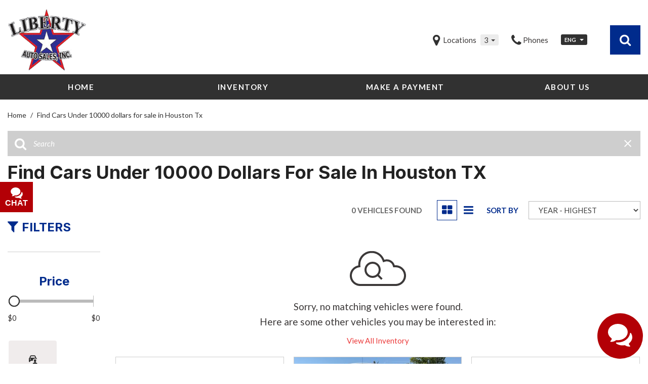

--- FILE ---
content_type: text/css
request_url: https://cdn-ds.com/e6-static/stylesheets/inventory-listing-b388e0688610acc60b1f4b2f6f19fba2.css
body_size: 5773
content:
.mod-inventory-listing-theme3 .inventory-heading h1{color:#222;text-decoration:none;font-weight:700;font-style:normal;text-transform:uppercase;font-size:39px;margin-top:0;margin-bottom:10px}@media (min-width:768px){.mod-inventory-listing-theme3 .inventory-heading h1{font-weight:700;font-style:normal;text-transform:uppercase;font-size:39px;margin-top:0;margin-bottom:10px}}@media (min-width:992px){.mod-inventory-listing-theme3 .inventory-heading h1{font-weight:700;font-style:normal;text-transform:uppercase;font-size:39px;margin-top:0;margin-bottom:10px}}@media (min-width:1200px){.mod-inventory-listing-theme3 .inventory-heading h1{font-weight:700;font-style:normal;text-transform:uppercase;font-size:39px;margin-top:0;margin-bottom:10px}}@media (max-width:480px){.mod-inventory-listing-theme3 .inventory-heading_sort_outside{position:absolute;top:23px;right:5px;width:95px;height:49px}}.mod-inventory-listing-theme3 .not-found{text-align:center;padding:40px 10px}@media (min-width:768px){.mod-inventory-listing-theme3 .not-found{padding-bottom:100px}}.mod-inventory-listing-theme3 .not-found_small-bottom-padding{padding:20px 10px}.mod-inventory-listing-theme3 .not-found__icon{width:100%;height:70px;fill:#444}.mod-inventory-listing-theme3 .not-found__message{color:#444;font-size:19px;text-decoration:none;font-weight:400;font-style:normal;text-transform:none;margin-top:20px;margin-bottom:10px}@media (min-width:768px){.mod-inventory-listing-theme3 .not-found__message{font-size:19px;font-weight:400;text-transform:none;margin-top:20px;margin-bottom:10px}}@media (min-width:992px){.mod-inventory-listing-theme3 .not-found__message{font-size:19px;font-weight:400;text-transform:none;margin-top:20px;margin-bottom:10px}}@media (min-width:1200px){.mod-inventory-listing-theme3 .not-found__message{font-size:19px;font-weight:400;text-transform:none;margin-top:20px;margin-bottom:10px}}.mod-inventory-listing-theme3 .not-found__link{color:#db2121;font-size:15px;text-decoration:none;font-weight:400;font-style:normal;text-transform:none;margin-top:0;margin-bottom:0}@media (min-width:768px){.mod-inventory-listing-theme3 .not-found__link{font-size:15px;font-weight:400;text-transform:none;margin-top:0;margin-bottom:0}}@media (min-width:992px){.mod-inventory-listing-theme3 .not-found__link{font-size:15px;font-weight:400;text-transform:none;margin-top:0;margin-bottom:0}}@media (min-width:1200px){.mod-inventory-listing-theme3 .not-found__link{font-size:15px;font-weight:400;text-transform:none;margin-top:0;margin-bottom:0}}.mod-inventory-listing-theme3 .not-found__link:hover{color:#a10000;text-decoration:underline}.mod-inventory-listing-theme3 .inventory-heading{padding:0 0 20px}@media (min-width:992px){.mod-inventory-listing-theme3 .inventory-heading{min-height:120px}}@media (min-width:480px){.mod-inventory-listing-theme3 .inventory-heading_left{float:left}}.mod-inventory-listing-theme3 .inventory-heading_right{padding-top:20px;margin-bottom:10px}@media (min-width:480px){.mod-inventory-listing-theme3 .inventory-heading_right{float:right;margin-left:10px}}.mod-inventory-listing-theme3 .inventory-heading_right-item{display:inline-block;vertical-align:middle}.mod-inventory-listing-theme3 .inventory-heading__sort-btn{color:#222;font-size:15px;text-decoration:none;font-weight:400;font-style:normal;text-transform:uppercase}@media (max-width:767px){.mod-inventory-listing-theme3 .inventory-heading__sort-btn{padding-left:15px;padding-right:15px}.mod-inventory-listing-theme3 .inventory-heading__sort-btn:before{margin-right:0;font-size:1.3333em}}@media (min-width:768px){.mod-inventory-listing-theme3 .inventory-heading__sort-btn{font-size:15px;font-weight:400;text-transform:capitalize}}@media (min-width:992px){.mod-inventory-listing-theme3 .inventory-heading__sort-btn{font-size:15px;font-weight:400;text-transform:uppercase}}@media (min-width:1200px){.mod-inventory-listing-theme3 .inventory-heading__sort-btn{font-size:15px;font-weight:400;text-transform:uppercase}}.mod-inventory-listing-theme3 .inventory-heading__sort-select select{height:auto;color:#444;font-size:15px;text-decoration:none;font-weight:400;font-style:normal;text-transform:none;background-color:var(--input-background-color)}@media (min-width:768px){.mod-inventory-listing-theme3 .inventory-heading__sort-select select{font-size:15px;font-weight:400;text-transform:none}}@media (min-width:992px){.mod-inventory-listing-theme3 .inventory-heading__sort-select select{font-size:15px;font-weight:400;text-transform:none}}@media (min-width:1200px){.mod-inventory-listing-theme3 .inventory-heading__sort-select select{font-size:15px;font-weight:400;text-transform:none}}.mod-inventory-listing-theme3 .inventory-heading__count{color:#666;font-size:15px;text-decoration:none;font-weight:700;font-style:normal;text-transform:uppercase;margin-top:0;margin-bottom:10px}@media (min-width:768px){.mod-inventory-listing-theme3 .inventory-heading__count{font-size:15px;font-weight:700;text-transform:uppercase;margin-top:0;margin-bottom:0}}@media (min-width:992px){.mod-inventory-listing-theme3 .inventory-heading__count{font-size:15px;font-weight:700;text-transform:uppercase;margin-top:0;margin-bottom:0}}@media (min-width:1200px){.mod-inventory-listing-theme3 .inventory-heading__count{font-size:15px;font-weight:700;text-transform:uppercase;margin-top:0;margin-bottom:0}}.mod-inventory-listing-theme3 .inventory-view-types{display:inline-block;margin-right:30px}@media (min-width:768px){.mod-inventory-listing-theme3 .inventory-view-types{margin-right:15px}}.mod-inventory-listing-theme3 .inventory-view-type{display:inline-block;vertical-align:top;font-size:22px;color:#222;padding:8px;line-height:0;text-align:center;border:1px solid transparent;cursor:pointer}.mod-inventory-listing-theme3 .inventory-view-type_active{color:#222;border:1px solid #222;cursor:default}.mod-inventory-listing-theme3 .inventory-sorting_heading{border-bottom:1px solid;border-color:#cecece;padding-bottom:16px;margin-bottom:15px}.mod-inventory-listing-theme3 .inventory-sorting_heading:before{margin-right:7px}.mod-inventory-listing-theme3 .inventory-sorting_radio_input{display:none}.mod-inventory-listing-theme3 .inventory-sorting_radio_label{display:block;-webkit-transition:all .3s;transition:all .3s;background:0 0;color:inherit;font-weight:400;padding:5px;margin:0 -5px 1px;cursor:pointer;max-width:none}.mod-inventory-listing-theme3 .inventory-sorting_radio_input:checked+.inventory-sorting_radio_label,.mod-inventory-listing-theme3 .inventory-sorting_radio_label:hover{background:#444;color:#fff}.mod-inventory-listing-theme3 .infinite-preloader{height:50px}.mod-inventory-listing-theme3 .infinite-preloader .module-preloader_overlay{display:none}.mod-inventory-listing-theme3 .inventory-pagination.module-preloader .inventory-pagination_link{visibility:hidden}.mod-inventory-listing-theme3 .vehicle-status{display:inline-block;padding:0 5px;margin:0;background:#000;color:#fff;font-size:13px;font-weight:400;border:1px solid #cecece}.mod-inventory-listing-theme3 .vehicle-status-badge{display:inline-block;padding:0 5px;margin:0;font-size:13px;font-weight:400;border:1px solid #cecece;margin-bottom:20px;margin-top:20px;background-color:#fff}.mod-inventory-listing-theme3 .vehicle-status-badge__container{display:-webkit-box;display:-ms-flexbox;display:flex;-webkit-box-align:center;-ms-flex-align:center;align-items:center;font-size:13px;font-weight:400;height:58px}.mod-inventory-listing-theme3 .vehicle-status-badge__container>div{margin:10px;padding:5px}.mod-inventory-listing-theme3 .vehicle-status-badge__container .map-icon{width:40px;font-size:26px;border-right:1px solid #cecece}.mod-inventory-listing-theme3 .vehicle-status-badge__container-info .status-label{font-weight:700;letter-spacing:2.21px}.mod-inventory-listing-theme3 .vehicle-status-badge__container-info .info-disclaimer,.mod-inventory-listing-theme3 .vehicle-status-badge__container-info .status-eta{font-size:10px;display:inline-block}.mod-inventory-listing-theme3 .vehicle-status-badge__container-info .no-eta{display:inline-block}.mod-inventory-listing-theme3 .vehicle-status-location{width:100%;margin-top:5px;padding:5px;display:inline-block;font-size:13px;font-weight:400;color:#444}.mod-inventory-listing-theme3 .vehicle-status-location__label{float:left}.mod-inventory-listing-theme3 .vehicle-status-location__status{float:right}.mod-inventory-listing-theme3 .vehicle-status-badge .df-icon-info-circle,.mod-inventory-listing-theme3 .vehicle-status-location .df-icon-info-circle{color:#999;font-size:13px}.mod-inventory-listing-theme3 .vehicle-highlights__subtitle{position:relative;color:#444;font-size:13px;text-decoration:none;font-style:normal;text-transform:none}@media (min-width:768px){.mod-inventory-listing-theme3 .vehicle-highlights__subtitle{font-size:13px}}@media (min-width:992px){.mod-inventory-listing-theme3 .vehicle-highlights__subtitle{font-size:13px}}@media (min-width:1200px){.mod-inventory-listing-theme3 .vehicle-highlights__subtitle{font-size:13px}}.mod-inventory-listing-theme3 .vehicle-highlights__subtitle_two-lines .vehicle-highlights__subtitle-line{white-space:nowrap}.mod-inventory-listing-theme3 .vehicle-highlights__subtitle_two-lines .vehicle-highlights__subtitle-line_second{overflow:hidden;text-overflow:ellipsis}.mod-inventory-listing-theme3 .vehicle-highlights__subtitle_two-lines .vehicle-highlights__subtitle-line_inline{display:inline;white-space:normal}.mod-inventory-listing-theme3 .vehicle-highlights__subtitle-item{display:inline-block}.mod-inventory-listing-theme3 .vehicle-highlights__subtitle-label{font-weight:400}.mod-inventory-listing-theme3 .vehicle-highlights__subtitle-value{font-weight:400}.mod-inventory-listing-theme3 .vehicle-highlights__additional{display:-webkit-box;display:-ms-flexbox;display:flex;-ms-flex-wrap:wrap;flex-wrap:wrap;margin-top:6px;color:#444;font-size:13px;text-decoration:none;font-style:normal;text-transform:none}@media (min-width:768px){.mod-inventory-listing-theme3 .vehicle-highlights__additional{font-size:13px}}@media (min-width:992px){.mod-inventory-listing-theme3 .vehicle-highlights__additional{font-size:13px}}@media (min-width:1200px){.mod-inventory-listing-theme3 .vehicle-highlights__additional{font-size:13px}}.mod-inventory-listing-theme3 .vehicle-highlights__additional-item{margin-right:20px}.mod-inventory-listing-theme3 .vehicle-highlights__additional-label{font-weight:400}.mod-inventory-listing-theme3 .vehicle-highlights__additional-label:after{content:":";display:inline}.mod-inventory-listing-theme3 .vehicle-highlights__additional-value{font-weight:400}.mod-inventory-listing-theme3 .vehicle-highlights_theme_full-width .vehicle-highlights__additional-item{display:-webkit-box;display:-ms-flexbox;display:flex;-webkit-box-pack:justify;-ms-flex-pack:justify;justify-content:space-between;margin-right:0;width:100%}.mod-inventory-listing-theme3 .vehicle-highlights_theme_full-width .vehicle-highlights__additional-item+.vehicle-highlights__additional-item{margin-top:10px}.mod-inventory-listing-theme3 .vehicle-highlights_theme_full-width .vehicle-highlights__additional-label:after{display:none}.mod-inventory-listing-theme3 .vehicle-highlights_theme_full-width .vehicle-highlights__additional-value{margin-left:10px;text-align:right}.mod-inventory-listing-theme3 .vehicle-highlights__colors{display:-webkit-box;display:-ms-flexbox;display:flex}.mod-inventory-listing-theme3 .vehicle-highlights__color{margin-right:4px;margin-top:14px;width:22px;height:22px;background-position:center;border:1px solid #cecece}.mod-inventory-listing-theme3 .vehicle-highlights__color_white{background-color:#fff}.mod-inventory-listing-theme3 .vehicle-highlights__color_silver{background-color:#e2e2e2}.mod-inventory-listing-theme3 .vehicle-highlights__color_gray{background-color:#888}.mod-inventory-listing-theme3 .vehicle-highlights__color_black{background-color:#000}.mod-inventory-listing-theme3 .vehicle-highlights__color_red{background-color:#af171b}.mod-inventory-listing-theme3 .vehicle-highlights__color_orange{background-color:#cd5f00}.mod-inventory-listing-theme3 .vehicle-highlights__color_yellow{background-color:#e7c400}.mod-inventory-listing-theme3 .vehicle-highlights__color_green{background-color:#3a7726}.mod-inventory-listing-theme3 .vehicle-highlights__color_blue{background-color:#344a78}.mod-inventory-listing-theme3 .vehicle-highlights__color_purple{background-color:#633a89}.mod-inventory-listing-theme3 .vehicle-highlights__color_gold{background-color:#d5c17a}.mod-inventory-listing-theme3 .vehicle-highlights__color_beige{background-color:#cac2a5}.mod-inventory-listing-theme3 .vehicle-highlights__color_burgundy{background-color:#590423}.mod-inventory-listing-theme3 .vehicle-highlights__color_brown{background-color:#46392a}.mod-inventory-listing-theme3 .vehicle-highlights__color_none{position:relative;display:-webkit-box;display:-ms-flexbox;display:flex;-webkit-box-align:center;-ms-flex-align:center;align-items:center;-webkit-box-pack:center;-ms-flex-pack:center;justify-content:center}.mod-inventory-listing-theme3 .vehicle-highlights__color_none:after{content:"?";font-weight:700;line-height:13px;font-size:13px;color:#888}.mod-inventory-listing-theme3 .vehicle-highlights__disclaimers-wrapper .df-icon-info-circle{color:red}.mod-inventory-listing-theme3 .vehicle-highlights__disclaimers-wrapper .disclaimer{font-style:italic;color:#444}.mod-inventory-listing-theme3 .vehicle-features{color:#444;font-size:13px;text-decoration:none;font-style:normal;text-transform:none}@media (min-width:768px){.mod-inventory-listing-theme3 .vehicle-features{font-size:13px}}@media (min-width:992px){.mod-inventory-listing-theme3 .vehicle-features{font-size:13px}}@media (min-width:1200px){.mod-inventory-listing-theme3 .vehicle-features{font-size:13px}}.mod-inventory-listing-theme3 .vehicle-features__list{margin:0}.mod-inventory-listing-theme3 .vehicle-features__list-item+.vehicle-features__list-item{margin-top:10px}.mod-inventory-listing-theme3 .vehicle-features_appearance_list .vehicle-features__list{list-style:none}.mod-inventory-listing-theme3 .vehicle-item{position:relative}.mod-inventory-listing-theme3 .vehicle-item>div{position:relative}.mod-inventory-listing-theme3 .vehicle-item:before{content:"";position:absolute;top:0;right:0;bottom:0;left:0;border:1px solid;border-color:#cecece;background-color:#fff;-webkit-transition:all .3s ease;transition:all .3s ease}.mod-inventory-listing-theme3 .vehicle-item:hover{z-index:3}.mod-inventory-listing-theme3 .vehicle-item:hover .vehicle-item__image-wrapper{opacity:.9}.mod-inventory-listing-theme3 .vehicle-item:hover .vehicle-item__image-slide-dots{opacity:1}.mod-inventory-listing-theme3 .vehicle-item__link_no-decoration,.mod-inventory-listing-theme3 .vehicle-item__link_no-decoration:focus,.mod-inventory-listing-theme3 .vehicle-item__link_no-decoration:hover{text-decoration:none}.mod-inventory-listing-theme3 .vehicle-item>.vehicle-item__classification-badge{position:absolute}.mod-inventory-listing-theme3 .vehicle-item__classification-badge{top:10px;z-index:1;-webkit-transition:all .3s ease;transition:all .3s ease}.mod-inventory-listing-theme3 .vehicle-item__classification-badge_position_left{left:0}.mod-inventory-listing-theme3 .vehicle-item__classification-badge_position_right{right:0}.mod-inventory-listing-theme3 .vehicle-item__image-wrapper{position:relative;overflow:hidden;-webkit-transition:opacity .3s ease;transition:opacity .3s ease;-ms-flex-negative:0;flex-shrink:0}.mod-inventory-listing-theme3 .vehicle-item .digital-garage-save-icon{position:absolute;z-index:2;top:5px;right:5px}.mod-inventory-listing-theme3 .vehicle-item__image-slide-dots{-webkit-transition:all .3s ease;transition:all .3s ease;left:0;right:0;opacity:0}.mod-inventory-listing-theme3 .vehicle-item__content{display:-webkit-box;display:-ms-flexbox;display:flex;-webkit-box-flex:1;-ms-flex-positive:1;flex-grow:1}.mod-inventory-listing-theme3 .vehicle-item__title,.mod-inventory-listing-theme3 .vehicle-item__title-elements{color:#444;font-size:17px;font-weight:700;font-style:normal;text-transform:uppercase}@media (min-width:768px){.mod-inventory-listing-theme3 .vehicle-item__title,.mod-inventory-listing-theme3 .vehicle-item__title-elements{font-size:17px}}@media (min-width:992px){.mod-inventory-listing-theme3 .vehicle-item__title,.mod-inventory-listing-theme3 .vehicle-item__title-elements{font-size:17px}}@media (min-width:1200px){.mod-inventory-listing-theme3 .vehicle-item__title,.mod-inventory-listing-theme3 .vehicle-item__title-elements{font-size:17px}}.mod-inventory-listing-theme3 .vehicle-item__title-elements{display:-webkit-box;display:-ms-flexbox;display:flex;-webkit-box-pack:justify;-ms-flex-pack:justify;justify-content:space-between;-webkit-box-align:end;-ms-flex-align:end;align-items:flex-end}.mod-inventory-listing-theme3 .vehicle-item__title-elements .vehicle-item__title{padding-top:0;margin-bottom:0}.mod-inventory-listing-theme3 .vehicle-item__type{font-size:.8em}.mod-inventory-listing-theme3 .vehicle-item__title-right{margin-left:10px}.mod-inventory-listing-theme3 .vehicle-item__title{text-decoration:none;-webkit-box-sizing:content-box;box-sizing:content-box}.mod-inventory-listing-theme3 .vehicle-item__title:hover{text-decoration:underline}.mod-inventory-listing-theme3 .vehicle-item__additional-highlight-item{width:100%;margin-right:0}.mod-inventory-listing-theme3 .vehicle-item__price-row{display:-webkit-box;display:-ms-flexbox;display:flex;-webkit-box-pack:justify;-ms-flex-pack:justify;justify-content:space-between}.mod-inventory-listing-theme3 .vehicle-item__price-row_discount{color:#db2121}.mod-inventory-listing-theme3 .vehicle-item__price-label,.mod-inventory-listing-theme3 .vehicle-item__price-num{font-size:13px}@media (min-width:768px){.mod-inventory-listing-theme3 .vehicle-item__price-label,.mod-inventory-listing-theme3 .vehicle-item__price-num{font-size:13px}}@media (min-width:992px){.mod-inventory-listing-theme3 .vehicle-item__price-label,.mod-inventory-listing-theme3 .vehicle-item__price-num{font-size:13px}}@media (min-width:1200px){.mod-inventory-listing-theme3 .vehicle-item__price-label,.mod-inventory-listing-theme3 .vehicle-item__price-num{font-size:13px}}.mod-inventory-listing-theme3 .vehicle-item__price-num{margin-left:auto}.mod-inventory-listing-theme3 .vehicle-item__buttons-wrapper{margin-top:20px}.mod-inventory-listing-theme3 .vehicle-item__badges-wrapper{font-size:0;letter-spacing:0;margin-top:10px}.mod-inventory-listing-theme3 .vehicle-item__buttons{display:-webkit-box;display:-ms-flexbox;display:flex;-ms-flex-wrap:wrap;flex-wrap:wrap}.mod-inventory-listing-theme3 .vehicle-item__button{padding-left:10px;padding-right:10px;-webkit-box-flex:1;-ms-flex-positive:1;flex-grow:1}.mod-inventory-listing-theme3 .vehicle-item__third-party{margin-top:10px}.mod-inventory-listing-theme3 .vehicle-item__offers-wrapper{display:-webkit-box;display:-ms-flexbox;display:flex;-ms-flex-wrap:wrap;flex-wrap:wrap;margin-top:5px}.mod-inventory-listing-theme3 .vehicle-item__offer{display:-webkit-box;display:-ms-flexbox;display:flex;-webkit-box-align:center;-ms-flex-align:center;align-items:center;min-width:100%;text-decoration:none;padding:8px 14px;margin-top:5px;color:#222;background-color:#ececec;-webkit-transition:all .3s ease;transition:all .3s ease}.mod-inventory-listing-theme3 .vehicle-item__offer:active,.mod-inventory-listing-theme3 .vehicle-item__offer:hover{background-color:#dcdcdc;color:#222}.mod-inventory-listing-theme3 .vehicle-item__offer:active .vehicle-item__offer-text,.mod-inventory-listing-theme3 .vehicle-item__offer:hover .vehicle-item__offer-text{color:#888}.mod-inventory-listing-theme3 .vehicle-item__offer-category{min-width:25%;font-size:1.1em}.mod-inventory-listing-theme3 .vehicle-item__offer-content{margin-left:15px}.mod-inventory-listing-theme3 .vehicle-item__offer-payment{font-weight:700;font-size:1.1em}.mod-inventory-listing-theme3 .vehicle-item__offer-text{font-size:.9em;color:#888}.mod-inventory-listing-theme3 .vehicle-item__offer-payment,.mod-inventory-listing-theme3 .vehicle-item__offer-text{line-height:1.4}.mod-inventory-listing-theme3 .vehicle-item__links{overflow:hidden;margin-top:10px}.mod-inventory-listing-theme3 .vehicle-item__links-item{padding-left:10px;border-left:1px solid #db2121;margin:4px 20px 4px -10px;display:block;float:left}.mod-inventory-listing-theme3 .vehicle-item .third-party-buttons{-webkit-box-pack:start;-ms-flex-pack:start;justify-content:flex-start}@media (min-width:992px){.mod-inventory-listing-theme3 .vehicle-item_theme_default .vehicle-item__offer{min-width:calc(50% - 5px);margin-right:5px}}.mod-inventory-listing-theme3 .vehicle-item_theme_mazda .vehicle-item__title{line-height:1.3}.mod-inventory-listing-theme3 .vehicle-item_theme_mazda .vehicle-item__badges-wrapper,.mod-inventory-listing-theme3 .vehicle-item_theme_mazda .vehicle-item__features,.mod-inventory-listing-theme3 .vehicle-item_theme_mazda .vehicle-item__highlights,.mod-inventory-listing-theme3 .vehicle-item_theme_mazda .vehicle-item__links,.mod-inventory-listing-theme3 .vehicle-item_theme_mazda .vehicle-item__offers-wrapper,.mod-inventory-listing-theme3 .vehicle-item_theme_mazda .vehicle-item__prices,.mod-inventory-listing-theme3 .vehicle-item_theme_mazda .vehicle-item__tools-wrapper{margin-top:10px;border-top:1px solid #cecece;padding-top:10px}.mod-inventory-listing-theme3 .vehicle-item_theme_mazda .vehicle-item__tools-wrapper{padding-top:0}.mod-inventory-listing-theme3 .vehicle-item_theme_mazda .vehicle-item__offer{margin-top:0}.mod-inventory-listing-theme3 .vehicle-item_theme_mazda .vehicle-item__offer+.vehicle-item__offer{margin-top:5px}.mod-inventory-listing-theme3 .vehicle-item_view_grid,.mod-inventory-listing-theme3 .vehicle-items_view_grid .vehicle-item{display:-webkit-inline-box;display:-ms-inline-flexbox;display:inline-flex;vertical-align:top;-webkit-box-orient:vertical;-webkit-box-direction:normal;-ms-flex-direction:column;flex-direction:column;-webkit-box-pack:stretch;-ms-flex-pack:stretch;justify-content:stretch;width:300px}.mod-inventory-listing-theme3 .vehicle-item_view_grid .vehicle-item__image-wrapper,.mod-inventory-listing-theme3 .vehicle-items_view_grid .vehicle-item .vehicle-item__image-wrapper{padding-top:0;padding-right:0;padding-bottom:0;padding-left:0}@media (min-width:768px){.mod-inventory-listing-theme3 .vehicle-item_view_grid .vehicle-item__image-wrapper,.mod-inventory-listing-theme3 .vehicle-items_view_grid .vehicle-item .vehicle-item__image-wrapper{padding-top:0;padding-right:0;padding-bottom:0;padding-left:0}}@media (min-width:992px){.mod-inventory-listing-theme3 .vehicle-item_view_grid .vehicle-item__image-wrapper,.mod-inventory-listing-theme3 .vehicle-items_view_grid .vehicle-item .vehicle-item__image-wrapper{padding-top:0;padding-right:0;padding-bottom:0;padding-left:0}}@media (min-width:1200px){.mod-inventory-listing-theme3 .vehicle-item_view_grid .vehicle-item__image-wrapper,.mod-inventory-listing-theme3 .vehicle-items_view_grid .vehicle-item .vehicle-item__image-wrapper{padding-top:0;padding-right:0;padding-bottom:0;padding-left:0}}.mod-inventory-listing-theme3 .vehicle-item_view_grid .vehicle-item__content,.mod-inventory-listing-theme3 .vehicle-items_view_grid .vehicle-item .vehicle-item__content{-webkit-box-orient:vertical;-webkit-box-direction:normal;-ms-flex-direction:column;flex-direction:column}.mod-inventory-listing-theme3 .vehicle-item_view_grid .vehicle-item__descr,.mod-inventory-listing-theme3 .vehicle-items_view_grid .vehicle-item .vehicle-item__descr{padding-top:0;padding-right:0;padding-bottom:0;padding-left:0}@media (min-width:768px){.mod-inventory-listing-theme3 .vehicle-item_view_grid .vehicle-item__descr,.mod-inventory-listing-theme3 .vehicle-items_view_grid .vehicle-item .vehicle-item__descr{padding-top:0;padding-right:0;padding-bottom:0;padding-left:0}}@media (min-width:992px){.mod-inventory-listing-theme3 .vehicle-item_view_grid .vehicle-item__descr,.mod-inventory-listing-theme3 .vehicle-items_view_grid .vehicle-item .vehicle-item__descr{padding-top:0;padding-right:0;padding-bottom:0;padding-left:0}}@media (min-width:1200px){.mod-inventory-listing-theme3 .vehicle-item_view_grid .vehicle-item__descr,.mod-inventory-listing-theme3 .vehicle-items_view_grid .vehicle-item .vehicle-item__descr{padding-top:0;padding-right:0;padding-bottom:0;padding-left:0}}.mod-inventory-listing-theme3 .vehicle-item_view_grid .vehicle-item__offer,.mod-inventory-listing-theme3 .vehicle-items_view_grid .vehicle-item .vehicle-item__offer{min-width:100%;margin-right:0}.mod-inventory-listing-theme3 .vehicle-item_view_grid .vehicle-item__third-party,.mod-inventory-listing-theme3 .vehicle-items_view_grid .vehicle-item .vehicle-item__third-party{margin-bottom:20px}.mod-inventory-listing-theme3 .vehicle-item_view_grid .vehicle-item__prices-and-buttons-wrapper,.mod-inventory-listing-theme3 .vehicle-items_view_grid .vehicle-item .vehicle-item__prices-and-buttons-wrapper{margin-top:auto;position:relative}.mod-inventory-listing-theme3 .vehicle-item_view_grid .vehicle-item__prices-wrapper,.mod-inventory-listing-theme3 .vehicle-items_view_grid .vehicle-item .vehicle-item__prices-wrapper{padding-top:0;padding-right:0;padding-bottom:0;padding-left:0}@media (min-width:768px){.mod-inventory-listing-theme3 .vehicle-item_view_grid .vehicle-item__prices-wrapper,.mod-inventory-listing-theme3 .vehicle-items_view_grid .vehicle-item .vehicle-item__prices-wrapper{padding-top:0;padding-right:0;padding-bottom:0;padding-left:0}}@media (min-width:992px){.mod-inventory-listing-theme3 .vehicle-item_view_grid .vehicle-item__prices-wrapper,.mod-inventory-listing-theme3 .vehicle-items_view_grid .vehicle-item .vehicle-item__prices-wrapper{padding-top:0;padding-right:0;padding-bottom:0;padding-left:0}}@media (min-width:1200px){.mod-inventory-listing-theme3 .vehicle-item_view_grid .vehicle-item__prices-wrapper,.mod-inventory-listing-theme3 .vehicle-items_view_grid .vehicle-item .vehicle-item__prices-wrapper{padding-top:0;padding-right:0;padding-bottom:0;padding-left:0}}.mod-inventory-listing-theme3 .vehicle-item_view_grid .vehicle-item__highlights-subtitle,.mod-inventory-listing-theme3 .vehicle-item_view_grid .vehicle-item__title,.mod-inventory-listing-theme3 .vehicle-items_view_grid .vehicle-item .vehicle-item__highlights-subtitle,.mod-inventory-listing-theme3 .vehicle-items_view_grid .vehicle-item .vehicle-item__title{overflow:hidden}.mod-inventory-listing-theme3 .vehicle-item_view_grid .vehicle-item__highlights-subtitle,.mod-inventory-listing-theme3 .vehicle-items_view_grid .vehicle-item .vehicle-item__highlights-subtitle{max-height:3.2em}.mod-inventory-listing-theme3 .vehicle-item_view_grid .vehicle-item__buttons-wrapper,.mod-inventory-listing-theme3 .vehicle-items_view_grid .vehicle-item .vehicle-item__buttons-wrapper{padding-top:0;padding-right:0;padding-bottom:0;padding-left:0}@media (min-width:768px){.mod-inventory-listing-theme3 .vehicle-item_view_grid .vehicle-item__buttons-wrapper,.mod-inventory-listing-theme3 .vehicle-items_view_grid .vehicle-item .vehicle-item__buttons-wrapper{padding-top:0;padding-right:0;padding-bottom:0;padding-left:0}}@media (min-width:992px){.mod-inventory-listing-theme3 .vehicle-item_view_grid .vehicle-item__buttons-wrapper,.mod-inventory-listing-theme3 .vehicle-items_view_grid .vehicle-item .vehicle-item__buttons-wrapper{padding-top:0;padding-right:0;padding-bottom:0;padding-left:0}}@media (min-width:1200px){.mod-inventory-listing-theme3 .vehicle-item_view_grid .vehicle-item__buttons-wrapper,.mod-inventory-listing-theme3 .vehicle-items_view_grid .vehicle-item .vehicle-item__buttons-wrapper{padding-top:0;padding-right:0;padding-bottom:0;padding-left:0}}.mod-inventory-listing-theme3 .vehicle-item_view_grid.vehicle-item_theme_default,.mod-inventory-listing-theme3 .vehicle-items_view_grid .vehicle-item.vehicle-item_theme_default{padding-top:15px;padding-right:15px;padding-bottom:15px;padding-left:15px}@media (min-width:768px){.mod-inventory-listing-theme3 .vehicle-item_view_grid.vehicle-item_theme_default,.mod-inventory-listing-theme3 .vehicle-items_view_grid .vehicle-item.vehicle-item_theme_default{padding-top:15px;padding-right:20px;padding-bottom:20px;padding-left:20px}}@media (min-width:992px){.mod-inventory-listing-theme3 .vehicle-item_view_grid.vehicle-item_theme_default,.mod-inventory-listing-theme3 .vehicle-items_view_grid .vehicle-item.vehicle-item_theme_default{padding-top:15px;padding-right:25px;padding-bottom:25px;padding-left:25px}}@media (min-width:1200px){.mod-inventory-listing-theme3 .vehicle-item_view_grid.vehicle-item_theme_default,.mod-inventory-listing-theme3 .vehicle-items_view_grid .vehicle-item.vehicle-item_theme_default{padding-top:15px;padding-right:30px;padding-bottom:30px;padding-left:30px}}.mod-inventory-listing-theme3 .vehicle-item_view_grid.vehicle-item_theme_default .vehicle-item__title,.mod-inventory-listing-theme3 .vehicle-items_view_grid .vehicle-item.vehicle-item_theme_default .vehicle-item__title{max-height:3.3em}.mod-inventory-listing-theme3 .vehicle-item_view_grid.vehicle-item_theme_default .vehicle-item__descr,.mod-inventory-listing-theme3 .vehicle-items_view_grid .vehicle-item.vehicle-item_theme_default .vehicle-item__descr{margin-top:15px;margin-bottom:15px}.mod-inventory-listing-theme3 .vehicle-item_view_grid.vehicle-item_theme_default .vehicle-item__descr .vehicle-item__offers-wrapper,.mod-inventory-listing-theme3 .vehicle-item_view_grid.vehicle-item_theme_default .vehicle-item__descr .vehicle-item__tools-wrapper_bottom,.mod-inventory-listing-theme3 .vehicle-items_view_grid .vehicle-item.vehicle-item_theme_default .vehicle-item__descr .vehicle-item__offers-wrapper,.mod-inventory-listing-theme3 .vehicle-items_view_grid .vehicle-item.vehicle-item_theme_default .vehicle-item__descr .vehicle-item__tools-wrapper_bottom{display:none}.mod-inventory-listing-theme3 .vehicle-item_view_grid.vehicle-item_theme_default .vehicle-item__prices-and-buttons-wrapper .vehicle-item__tools-wrapper,.mod-inventory-listing-theme3 .vehicle-items_view_grid .vehicle-item.vehicle-item_theme_default .vehicle-item__prices-and-buttons-wrapper .vehicle-item__tools-wrapper{display:none}.mod-inventory-listing-theme3 .vehicle-item_view_grid.vehicle-item_theme_default .vehicle-item__prices-and-buttons-wrapper .vehicle-item__tools-wrapper_bottom,.mod-inventory-listing-theme3 .vehicle-items_view_grid .vehicle-item.vehicle-item_theme_default .vehicle-item__prices-and-buttons-wrapper .vehicle-item__tools-wrapper_bottom{display:block;margin-bottom:15px}.mod-inventory-listing-theme3 .vehicle-item_view_grid.vehicle-item_theme_mazda .vehicle-item__content,.mod-inventory-listing-theme3 .vehicle-items_view_grid .vehicle-item.vehicle-item_theme_mazda .vehicle-item__content{padding-top:15px;padding-right:15px;padding-bottom:15px;padding-left:15px}@media (min-width:768px){.mod-inventory-listing-theme3 .vehicle-item_view_grid.vehicle-item_theme_mazda .vehicle-item__content,.mod-inventory-listing-theme3 .vehicle-items_view_grid .vehicle-item.vehicle-item_theme_mazda .vehicle-item__content{padding-top:15px;padding-right:20px;padding-bottom:20px;padding-left:20px}}@media (min-width:992px){.mod-inventory-listing-theme3 .vehicle-item_view_grid.vehicle-item_theme_mazda .vehicle-item__content,.mod-inventory-listing-theme3 .vehicle-items_view_grid .vehicle-item.vehicle-item_theme_mazda .vehicle-item__content{padding-top:15px;padding-right:25px;padding-bottom:25px;padding-left:25px}}@media (min-width:1200px){.mod-inventory-listing-theme3 .vehicle-item_view_grid.vehicle-item_theme_mazda .vehicle-item__content,.mod-inventory-listing-theme3 .vehicle-items_view_grid .vehicle-item.vehicle-item_theme_mazda .vehicle-item__content{padding-top:15px;padding-right:30px;padding-bottom:30px;padding-left:30px}}.mod-inventory-listing-theme3 .vehicle-item_view_grid.vehicle-item_theme_mazda .vehicle-item__image-wrapper,.mod-inventory-listing-theme3 .vehicle-items_view_grid .vehicle-item.vehicle-item_theme_mazda .vehicle-item__image-wrapper{margin:1px 1px 0}.mod-inventory-listing-theme3 .vehicle-item_view_grid.vehicle-item_theme_mazda .vehicle-item__title,.mod-inventory-listing-theme3 .vehicle-items_view_grid .vehicle-item.vehicle-item_theme_mazda .vehicle-item__title{max-height:3.9em}.mod-inventory-listing-theme3 .vehicle-item_view_grid.vehicle-item_theme_mazda .vehicle-item__descr .vehicle-item__tools-wrapper,.mod-inventory-listing-theme3 .vehicle-items_view_grid .vehicle-item.vehicle-item_theme_mazda .vehicle-item__descr .vehicle-item__tools-wrapper{display:none}.mod-inventory-listing-theme3 .vehicle-item_view_list,.mod-inventory-listing-theme3 .vehicle-items_view_list .vehicle-item{display:-webkit-box;display:-ms-flexbox;display:flex;-ms-flex-wrap:wrap;flex-wrap:wrap;-webkit-box-align:start;-ms-flex-align:start;align-items:flex-start;margin-bottom:15px}.mod-inventory-listing-theme3 .vehicle-item_view_list .vehicle-highlights__subtitle_two-lines .vehicle-highlights__subtitle-line,.mod-inventory-listing-theme3 .vehicle-items_view_list .vehicle-item .vehicle-highlights__subtitle_two-lines .vehicle-highlights__subtitle-line{display:inline;white-space:normal}.mod-inventory-listing-theme3 .vehicle-item_view_list.vehicle-item_theme_default,.mod-inventory-listing-theme3 .vehicle-items_view_list .vehicle-item.vehicle-item_theme_default{padding-top:15px;padding-right:15px;padding-bottom:15px;padding-left:15px}@media (min-width:768px){.mod-inventory-listing-theme3 .vehicle-item_view_list.vehicle-item_theme_default,.mod-inventory-listing-theme3 .vehicle-items_view_list .vehicle-item.vehicle-item_theme_default{-ms-flex-wrap:nowrap;flex-wrap:nowrap;padding-top:20px;padding-right:20px;padding-bottom:20px;padding-left:20px}}@media (min-width:992px){.mod-inventory-listing-theme3 .vehicle-item_view_list.vehicle-item_theme_default,.mod-inventory-listing-theme3 .vehicle-items_view_list .vehicle-item.vehicle-item_theme_default{padding-top:25px;padding-right:25px;padding-bottom:25px;padding-left:25px}}@media (min-width:1200px){.mod-inventory-listing-theme3 .vehicle-item_view_list.vehicle-item_theme_default,.mod-inventory-listing-theme3 .vehicle-items_view_list .vehicle-item.vehicle-item_theme_default{padding-top:30px;padding-right:30px;padding-bottom:30px;padding-left:30px}}@media (min-width:480px){.mod-inventory-listing-theme3 .vehicle-item_view_list.vehicle-item_theme_default .vehicle-item__classification-badge_position_right.vehicle-item__classification-badge_appearance_rounded,.mod-inventory-listing-theme3 .vehicle-items_view_list .vehicle-item.vehicle-item_theme_default .vehicle-item__classification-badge_position_right.vehicle-item__classification-badge_appearance_rounded{top:-10px;right:-10px}.mod-inventory-listing-theme3 .vehicle-item_view_list.vehicle-item_theme_default .vehicle-item__classification-badge_position_right.vehicle-item__classification-badge_appearance_rounded .engine6-badge,.mod-inventory-listing-theme3 .vehicle-items_view_list .vehicle-item.vehicle-item_theme_default .vehicle-item__classification-badge_position_right.vehicle-item__classification-badge_appearance_rounded .engine6-badge{margin-right:0}}@media (min-width:480px) and (max-width:991px){.mod-inventory-listing-theme3 .vehicle-item_view_list.vehicle-item_theme_default .vehicle-item__classification-badge_position_right.vehicle-item__classification-badge_appearance_rounded .engine6-badge,.mod-inventory-listing-theme3 .vehicle-items_view_list .vehicle-item.vehicle-item_theme_default .vehicle-item__classification-badge_position_right.vehicle-item__classification-badge_appearance_rounded .engine6-badge{padding:8px}}@media (min-width:480px) and (max-width:991px){.mod-inventory-listing-theme3 .vehicle-item_view_list.vehicle-item_theme_default .vehicle-item__classification-badge_position_right.vehicle-item__classification-badge_appearance_rounded .engine6-badge__icon,.mod-inventory-listing-theme3 .vehicle-items_view_list .vehicle-item.vehicle-item_theme_default .vehicle-item__classification-badge_position_right.vehicle-item__classification-badge_appearance_rounded .engine6-badge__icon{font-size:20px;width:20px}}@media (min-width:480px){.mod-inventory-listing-theme3 .vehicle-item_view_list.vehicle-item_theme_default .vehicle-item__classification-badge_position_right.vehicle-item__classification-badge_appearance_ribbon,.mod-inventory-listing-theme3 .vehicle-items_view_list .vehicle-item.vehicle-item_theme_default .vehicle-item__classification-badge_position_right.vehicle-item__classification-badge_appearance_ribbon{top:-10px}}@media (min-width:480px) and (min-width:992px){.mod-inventory-listing-theme3 .vehicle-item_view_list.vehicle-item_theme_default .vehicle-item__classification-badge_position_right.vehicle-item__classification-badge_appearance_ribbon,.mod-inventory-listing-theme3 .vehicle-items_view_list .vehicle-item.vehicle-item_theme_default .vehicle-item__classification-badge_position_right.vehicle-item__classification-badge_appearance_ribbon{top:5px}}.mod-inventory-listing-theme3 .vehicle-item_view_list.vehicle-item_theme_default .vehicle-item__image-wrapper,.mod-inventory-listing-theme3 .vehicle-items_view_list .vehicle-item.vehicle-item_theme_default .vehicle-item__image-wrapper{width:100%}@media (min-width:480px){.mod-inventory-listing-theme3 .vehicle-item_view_list.vehicle-item_theme_default .vehicle-item__image-wrapper,.mod-inventory-listing-theme3 .vehicle-items_view_list .vehicle-item.vehicle-item_theme_default .vehicle-item__image-wrapper{width:120px}}@media (min-width:768px){.mod-inventory-listing-theme3 .vehicle-item_view_list.vehicle-item_theme_default .vehicle-item__image-wrapper,.mod-inventory-listing-theme3 .vehicle-items_view_list .vehicle-item.vehicle-item_theme_default .vehicle-item__image-wrapper{width:160px}}@media (min-width:992px){.mod-inventory-listing-theme3 .vehicle-item_view_list.vehicle-item_theme_default .vehicle-item__image-wrapper,.mod-inventory-listing-theme3 .vehicle-items_view_list .vehicle-item.vehicle-item_theme_default .vehicle-item__image-wrapper{width:200px}}@media (min-width:1200px){.mod-inventory-listing-theme3 .vehicle-item_view_list.vehicle-item_theme_default .vehicle-item__image-wrapper,.mod-inventory-listing-theme3 .vehicle-items_view_list .vehicle-item.vehicle-item_theme_default .vehicle-item__image-wrapper{width:220px}}.mod-inventory-listing-theme3 .vehicle-item_view_list.vehicle-item_theme_default .vehicle-item__descr,.mod-inventory-listing-theme3 .vehicle-items_view_list .vehicle-item.vehicle-item_theme_default .vehicle-item__descr{-webkit-box-flex:1;-ms-flex:1;flex:1;margin-top:15px}@media (min-width:480px){.mod-inventory-listing-theme3 .vehicle-item_view_list.vehicle-item_theme_default .vehicle-item__descr,.mod-inventory-listing-theme3 .vehicle-items_view_list .vehicle-item.vehicle-item_theme_default .vehicle-item__descr{margin-top:0;margin-left:15px}}@media (min-width:768px){.mod-inventory-listing-theme3 .vehicle-item_view_list.vehicle-item_theme_default .vehicle-item__descr,.mod-inventory-listing-theme3 .vehicle-items_view_list .vehicle-item.vehicle-item_theme_default .vehicle-item__descr{margin-left:30px}}.mod-inventory-listing-theme3 .vehicle-item_view_list.vehicle-item_theme_default .vehicle-item__prices-and-buttons-wrapper,.mod-inventory-listing-theme3 .vehicle-items_view_list .vehicle-item.vehicle-item_theme_default .vehicle-item__prices-and-buttons-wrapper{width:100%;margin-top:20px}@media (min-width:768px){.mod-inventory-listing-theme3 .vehicle-item_view_list.vehicle-item_theme_default .vehicle-item__prices-and-buttons-wrapper,.mod-inventory-listing-theme3 .vehicle-items_view_list .vehicle-item.vehicle-item_theme_default .vehicle-item__prices-and-buttons-wrapper{width:200px;margin-top:0;margin-left:30px}}@media (min-width:992px){.mod-inventory-listing-theme3 .vehicle-item_view_list.vehicle-item_theme_default .vehicle-item__prices-and-buttons-wrapper,.mod-inventory-listing-theme3 .vehicle-items_view_list .vehicle-item.vehicle-item_theme_default .vehicle-item__prices-and-buttons-wrapper{width:220px}}@media (min-width:1200px){.mod-inventory-listing-theme3 .vehicle-item_view_list.vehicle-item_theme_default .vehicle-item__prices-and-buttons-wrapper,.mod-inventory-listing-theme3 .vehicle-items_view_list .vehicle-item.vehicle-item_theme_default .vehicle-item__prices-and-buttons-wrapper{width:260px}}.mod-inventory-listing-theme3 .vehicle-item_view_list.vehicle-item_theme_default .vehicle-item__prices-and-buttons-wrapper .vehicle-item__offers-wrapper,.mod-inventory-listing-theme3 .vehicle-item_view_list.vehicle-item_theme_default .vehicle-item__prices-and-buttons-wrapper .vehicle-item__tools-wrapper,.mod-inventory-listing-theme3 .vehicle-items_view_list .vehicle-item.vehicle-item_theme_default .vehicle-item__prices-and-buttons-wrapper .vehicle-item__offers-wrapper,.mod-inventory-listing-theme3 .vehicle-items_view_list .vehicle-item.vehicle-item_theme_default .vehicle-item__prices-and-buttons-wrapper .vehicle-item__tools-wrapper{display:none}.mod-inventory-listing-theme3 .vehicle-item_view_list.vehicle-item_theme_mazda,.mod-inventory-listing-theme3 .vehicle-items_view_list .vehicle-item.vehicle-item_theme_mazda{-webkit-box-orient:vertical;-webkit-box-direction:normal;-ms-flex-direction:column;flex-direction:column}@media (min-width:768px){.mod-inventory-listing-theme3 .vehicle-item_view_list.vehicle-item_theme_mazda,.mod-inventory-listing-theme3 .vehicle-items_view_list .vehicle-item.vehicle-item_theme_mazda{-ms-flex-wrap:nowrap;flex-wrap:nowrap;-webkit-box-orient:horizontal;-webkit-box-direction:normal;-ms-flex-direction:row;flex-direction:row;padding-top:20px;padding-right:20px;padding-bottom:20px;padding-left:20px}}@media (min-width:992px){.mod-inventory-listing-theme3 .vehicle-item_view_list.vehicle-item_theme_mazda,.mod-inventory-listing-theme3 .vehicle-items_view_list .vehicle-item.vehicle-item_theme_mazda{padding-top:25px;padding-right:25px;padding-bottom:25px;padding-left:25px}}@media (min-width:1200px){.mod-inventory-listing-theme3 .vehicle-item_view_list.vehicle-item_theme_mazda,.mod-inventory-listing-theme3 .vehicle-items_view_list .vehicle-item.vehicle-item_theme_mazda{padding-top:30px;padding-right:30px;padding-bottom:30px;padding-left:30px}}@media (min-width:768px){.mod-inventory-listing-theme3 .vehicle-item_view_list.vehicle-item_theme_mazda .vehicle-item__classification-badge_position_right.vehicle-item__classification-badge_appearance_rounded,.mod-inventory-listing-theme3 .vehicle-items_view_list .vehicle-item.vehicle-item_theme_mazda .vehicle-item__classification-badge_position_right.vehicle-item__classification-badge_appearance_rounded{top:-10px;right:-10px}.mod-inventory-listing-theme3 .vehicle-item_view_list.vehicle-item_theme_mazda .vehicle-item__classification-badge_position_right.vehicle-item__classification-badge_appearance_rounded .engine6-badge,.mod-inventory-listing-theme3 .vehicle-items_view_list .vehicle-item.vehicle-item_theme_mazda .vehicle-item__classification-badge_position_right.vehicle-item__classification-badge_appearance_rounded .engine6-badge{margin-right:0}}@media (min-width:768px) and (max-width:991px){.mod-inventory-listing-theme3 .vehicle-item_view_list.vehicle-item_theme_mazda .vehicle-item__classification-badge_position_right.vehicle-item__classification-badge_appearance_rounded .engine6-badge,.mod-inventory-listing-theme3 .vehicle-items_view_list .vehicle-item.vehicle-item_theme_mazda .vehicle-item__classification-badge_position_right.vehicle-item__classification-badge_appearance_rounded .engine6-badge{padding:8px}}@media (min-width:768px) and (max-width:991px){.mod-inventory-listing-theme3 .vehicle-item_view_list.vehicle-item_theme_mazda .vehicle-item__classification-badge_position_right.vehicle-item__classification-badge_appearance_rounded .engine6-badge__icon,.mod-inventory-listing-theme3 .vehicle-items_view_list .vehicle-item.vehicle-item_theme_mazda .vehicle-item__classification-badge_position_right.vehicle-item__classification-badge_appearance_rounded .engine6-badge__icon{font-size:20px;width:20px}}@media (min-width:768px){.mod-inventory-listing-theme3 .vehicle-item_view_list.vehicle-item_theme_mazda .vehicle-item__classification-badge_position_right.vehicle-item__classification-badge_appearance_ribbon,.mod-inventory-listing-theme3 .vehicle-items_view_list .vehicle-item.vehicle-item_theme_mazda .vehicle-item__classification-badge_position_right.vehicle-item__classification-badge_appearance_ribbon{top:-10px}}@media (min-width:768px) and (min-width:992px){.mod-inventory-listing-theme3 .vehicle-item_view_list.vehicle-item_theme_mazda .vehicle-item__classification-badge_position_right.vehicle-item__classification-badge_appearance_ribbon,.mod-inventory-listing-theme3 .vehicle-items_view_list .vehicle-item.vehicle-item_theme_mazda .vehicle-item__classification-badge_position_right.vehicle-item__classification-badge_appearance_ribbon{top:5px}}.mod-inventory-listing-theme3 .vehicle-item_view_list.vehicle-item_theme_mazda .vehicle-item__content,.mod-inventory-listing-theme3 .vehicle-items_view_list .vehicle-item.vehicle-item_theme_mazda .vehicle-item__content{-webkit-box-orient:vertical;-webkit-box-direction:normal;-ms-flex-direction:column;flex-direction:column;width:100%;padding-top:15px;padding-right:15px;padding-bottom:15px;padding-left:15px}@media (min-width:768px){.mod-inventory-listing-theme3 .vehicle-item_view_list.vehicle-item_theme_mazda .vehicle-item__content,.mod-inventory-listing-theme3 .vehicle-items_view_list .vehicle-item.vehicle-item_theme_mazda .vehicle-item__content{padding-top:0;padding-right:0;padding-bottom:0;padding-left:0;-webkit-box-orient:horizontal;-webkit-box-direction:normal;-ms-flex-direction:row;flex-direction:row}}.mod-inventory-listing-theme3 .vehicle-item_view_list.vehicle-item_theme_mazda .vehicle-item__image-wrapper,.mod-inventory-listing-theme3 .vehicle-items_view_list .vehicle-item.vehicle-item_theme_mazda .vehicle-item__image-wrapper{width:calc(100% - 2px);margin:1px 1px 0}@media (min-width:768px){.mod-inventory-listing-theme3 .vehicle-item_view_list.vehicle-item_theme_mazda .vehicle-item__image-wrapper,.mod-inventory-listing-theme3 .vehicle-items_view_list .vehicle-item.vehicle-item_theme_mazda .vehicle-item__image-wrapper{width:200px;margin:0}}@media (min-width:1200px){.mod-inventory-listing-theme3 .vehicle-item_view_list.vehicle-item_theme_mazda .vehicle-item__image-wrapper,.mod-inventory-listing-theme3 .vehicle-items_view_list .vehicle-item.vehicle-item_theme_mazda .vehicle-item__image-wrapper{width:350px}}.mod-inventory-listing-theme3 .vehicle-item_view_list.vehicle-item_theme_mazda .vehicle-item__descr,.mod-inventory-listing-theme3 .vehicle-items_view_list .vehicle-item.vehicle-item_theme_mazda .vehicle-item__descr{-webkit-box-flex:1;-ms-flex-positive:1;flex-grow:1}@media (min-width:768px){.mod-inventory-listing-theme3 .vehicle-item_view_list.vehicle-item_theme_mazda .vehicle-item__prices-and-buttons-wrapper,.mod-inventory-listing-theme3 .vehicle-items_view_list .vehicle-item.vehicle-item_theme_mazda .vehicle-item__prices-and-buttons-wrapper{width:200px;-ms-flex-negative:0;flex-shrink:0}}@media (min-width:1200px){.mod-inventory-listing-theme3 .vehicle-item_view_list.vehicle-item_theme_mazda .vehicle-item__prices-and-buttons-wrapper,.mod-inventory-listing-theme3 .vehicle-items_view_list .vehicle-item.vehicle-item_theme_mazda .vehicle-item__prices-and-buttons-wrapper{width:300px}}.mod-inventory-listing-theme3 .vehicle-item_view_list.vehicle-item_theme_mazda .vehicle-item__prices-and-buttons-wrapper .vehicle-item__tools-wrapper,.mod-inventory-listing-theme3 .vehicle-items_view_list .vehicle-item.vehicle-item_theme_mazda .vehicle-item__prices-and-buttons-wrapper .vehicle-item__tools-wrapper{display:none}.mod-inventory-listing-theme3 .vehicle-item_view_list.vehicle-item_theme_mazda .vehicle-item__prices,.mod-inventory-listing-theme3 .vehicle-items_view_list .vehicle-item.vehicle-item_theme_mazda .vehicle-item__prices{margin-top:10px;border-top:1px solid #cecece;padding-top:10px}@media (min-width:768px){.mod-inventory-listing-theme3 .vehicle-item_view_list.vehicle-item_theme_mazda .vehicle-item__prices,.mod-inventory-listing-theme3 .vehicle-items_view_list .vehicle-item.vehicle-item_theme_mazda .vehicle-item__prices{margin-top:0;border-top:0;padding-top:0}}@media (min-width:768px){.mod-inventory-listing-theme3 .vehicle-item_view_list.vehicle-item_theme_mazda .vehicle-item__descr,.mod-inventory-listing-theme3 .vehicle-item_view_list.vehicle-item_theme_mazda .vehicle-item__prices-and-buttons-wrapper,.mod-inventory-listing-theme3 .vehicle-items_view_list .vehicle-item.vehicle-item_theme_mazda .vehicle-item__descr,.mod-inventory-listing-theme3 .vehicle-items_view_list .vehicle-item.vehicle-item_theme_mazda .vehicle-item__prices-and-buttons-wrapper{margin-left:30px}}@media (min-width:992px){.mod-inventory-listing-theme3 .vehicle-item_view_btns-hover .vehicle-item__buttons,.mod-inventory-listing-theme3 .vehicle-items_view_btns-hover .vehicle-item .vehicle-item__buttons{-webkit-transition:all .3s ease;transition:all .3s ease;opacity:0}.mod-inventory-listing-theme3 .vehicle-item_view_btns-hover:hover .vehicle-item__buttons,.mod-inventory-listing-theme3 .vehicle-items_view_btns-hover .vehicle-item:hover .vehicle-item__buttons{opacity:1}}@media (min-width:992px){.mod-inventory-listing-theme3 .vehicle-item_view_btns-hover.vehicle-item_view_grid:hover:before,.mod-inventory-listing-theme3 .vehicle-items_view_btns-hover.vehicle-items_view_grid .vehicle-item:hover:before{top:-4px;right:-4px;bottom:-4px;left:-4px}.mod-inventory-listing-theme3 .vehicle-item_view_btns-hover.vehicle-item_view_grid:hover .vehicle-item__classification-badge_position_left,.mod-inventory-listing-theme3 .vehicle-items_view_btns-hover.vehicle-items_view_grid .vehicle-item:hover .vehicle-item__classification-badge_position_left{left:-4px}.mod-inventory-listing-theme3 .vehicle-item_view_btns-hover.vehicle-item_view_grid:hover .vehicle-item__classification-badge_position_right,.mod-inventory-listing-theme3 .vehicle-items_view_btns-hover.vehicle-items_view_grid .vehicle-item:hover .vehicle-item__classification-badge_position_right{right:-4px}.mod-inventory-listing-theme3 .vehicle-item_view_btns-hover.vehicle-item_view_grid:hover .vehicle-item__buttons,.mod-inventory-listing-theme3 .vehicle-item_view_btns-hover.vehicle-item_view_grid:hover .vehicle-item__buttons-wrapper,.mod-inventory-listing-theme3 .vehicle-items_view_btns-hover.vehicle-items_view_grid .vehicle-item:hover .vehicle-item__buttons,.mod-inventory-listing-theme3 .vehicle-items_view_btns-hover.vehicle-items_view_grid .vehicle-item:hover .vehicle-item__buttons-wrapper{opacity:1}.mod-inventory-listing-theme3 .vehicle-item_view_btns-hover.vehicle-item_view_grid:hover .vehicle-item__buttons-wrapper,.mod-inventory-listing-theme3 .vehicle-items_view_btns-hover.vehicle-items_view_grid .vehicle-item:hover .vehicle-item__buttons-wrapper{visibility:visible;pointer-events:all}.mod-inventory-listing-theme3 .vehicle-item_view_btns-hover.vehicle-item_view_grid:hover .vehicle-item__buttons-wrapper:before,.mod-inventory-listing-theme3 .vehicle-items_view_btns-hover.vehicle-items_view_grid .vehicle-item:hover .vehicle-item__buttons-wrapper:before{left:-4px;right:-4px;border-color:#cecece}.mod-inventory-listing-theme3 .vehicle-item_view_btns-hover.vehicle-item_view_grid .vehicle-item__buttons,.mod-inventory-listing-theme3 .vehicle-item_view_btns-hover.vehicle-item_view_grid .vehicle-item__buttons-wrapper,.mod-inventory-listing-theme3 .vehicle-items_view_btns-hover.vehicle-items_view_grid .vehicle-item .vehicle-item__buttons,.mod-inventory-listing-theme3 .vehicle-items_view_btns-hover.vehicle-items_view_grid .vehicle-item .vehicle-item__buttons-wrapper{opacity:0}.mod-inventory-listing-theme3 .vehicle-item_view_btns-hover.vehicle-item_view_grid .vehicle-item__buttons-wrapper,.mod-inventory-listing-theme3 .vehicle-items_view_btns-hover.vehicle-items_view_grid .vehicle-item .vehicle-item__buttons-wrapper{position:absolute;visibility:hidden;pointer-events:none;top:100%;left:0;right:0;-webkit-transition:all .3s ease;transition:all .3s ease;margin-top:0;padding-top:15px;padding-right:15px;padding-bottom:15px;padding-left:15px;margin-left:-15px;margin-right:-15px}}@media (min-width:992px) and (min-width:768px){.mod-inventory-listing-theme3 .vehicle-item_view_btns-hover.vehicle-item_view_grid .vehicle-item__buttons-wrapper,.mod-inventory-listing-theme3 .vehicle-items_view_btns-hover.vehicle-items_view_grid .vehicle-item .vehicle-item__buttons-wrapper{padding-top:20px;padding-right:20px;padding-bottom:20px;padding-left:20px;margin-left:-20px;margin-right:-20px}}@media (min-width:992px) and (min-width:992px){.mod-inventory-listing-theme3 .vehicle-item_view_btns-hover.vehicle-item_view_grid .vehicle-item__buttons-wrapper,.mod-inventory-listing-theme3 .vehicle-items_view_btns-hover.vehicle-items_view_grid .vehicle-item .vehicle-item__buttons-wrapper{padding-top:25px;padding-right:25px;padding-bottom:25px;padding-left:25px;margin-left:-25px;margin-right:-25px}}@media (min-width:992px) and (min-width:1200px){.mod-inventory-listing-theme3 .vehicle-item_view_btns-hover.vehicle-item_view_grid .vehicle-item__buttons-wrapper,.mod-inventory-listing-theme3 .vehicle-items_view_btns-hover.vehicle-items_view_grid .vehicle-item .vehicle-item__buttons-wrapper{padding-top:30px;padding-right:30px;padding-bottom:30px;padding-left:30px;margin-left:-30px;margin-right:-30px}}@media (min-width:992px){.mod-inventory-listing-theme3 .vehicle-item_view_btns-hover.vehicle-item_view_grid .vehicle-item__buttons-wrapper:before,.mod-inventory-listing-theme3 .vehicle-items_view_btns-hover.vehicle-items_view_grid .vehicle-item .vehicle-item__buttons-wrapper:before{content:"";position:absolute;top:0;right:0;bottom:0;left:0;border:1px solid transparent;border-top:0;background-color:#fff;-webkit-transition:all .3s ease;transition:all .3s ease}.mod-inventory-listing-theme3 .vehicle-item_view_btns-hover.vehicle-item_view_grid .vehicle-item__buttons,.mod-inventory-listing-theme3 .vehicle-items_view_btns-hover.vehicle-items_view_grid .vehicle-item .vehicle-item__buttons{position:relative}}.mod-inventory-listing-theme3 .third-party-buttons{display:-webkit-box;display:-ms-flexbox;display:flex;-ms-flex-wrap:wrap;flex-wrap:wrap;-webkit-box-align:center;-ms-flex-align:center;align-items:center;-webkit-box-pack:center;-ms-flex-pack:center;justify-content:center}@media (min-width:768px){.mod-inventory-listing-theme3 .third-party-buttons{-webkit-box-pack:start;-ms-flex-pack:start;justify-content:flex-start}}.mod-inventory-listing-theme3 .third-party-buttons__item{height:27px;margin-right:5px;margin-top:10px}@media (min-width:768px){.mod-inventory-listing-theme3 .third-party-buttons__item{width:auto;text-align:left}}.mod-inventory-listing-theme3 .third-party-buttons__item_pp-widget,.mod-inventory-listing-theme3 .third-party-buttons__item_pp2-widget{margin-right:5px;margin-top:10px;display:-webkit-box;display:-ms-flexbox;display:flex;height:auto}.mod-inventory-listing-theme3 .third-party-buttons__item_pp-widget-primary .pp-widget-content,.mod-inventory-listing-theme3 .third-party-buttons__item_pp2-widget-primary .pp-widget-content{font-style:normal;font-weight:400;text-decoration:none;text-transform:uppercase;background-color:#db2121;background-image:-webkit-gradient(linear,left top,left bottom,from(none),color-stop(transparent),to(transparent));background-image:linear-gradient(none,transparent,transparent);border-style:solid;border-width:1px;border-color:#a10000;border-radius:3px}@media (min-width:768px){.mod-inventory-listing-theme3 .third-party-buttons__item_pp-widget-primary .pp-widget-content,.mod-inventory-listing-theme3 .third-party-buttons__item_pp2-widget-primary .pp-widget-content{font-style:normal;font-weight:400;text-transform:uppercase;border-style:solid;border-width:1px;border-radius:3px}}@media (min-width:992px){.mod-inventory-listing-theme3 .third-party-buttons__item_pp-widget-primary .pp-widget-content,.mod-inventory-listing-theme3 .third-party-buttons__item_pp2-widget-primary .pp-widget-content{font-style:normal;font-weight:400;text-transform:uppercase;border-style:solid;border-width:1px;border-radius:3px}}@media (min-width:1200px){.mod-inventory-listing-theme3 .third-party-buttons__item_pp-widget-primary .pp-widget-content,.mod-inventory-listing-theme3 .third-party-buttons__item_pp2-widget-primary .pp-widget-content{font-style:normal;font-weight:400;text-transform:uppercase;border-style:solid;border-width:1px;border-radius:3px}}.mod-inventory-listing-theme3 .third-party-buttons__item_pp-widget-primary:hover,.mod-inventory-listing-theme3 .third-party-buttons__item_pp2-widget-primary:hover{background-color:#a10000;background-image:-webkit-gradient(linear,left top,left bottom,from(none),color-stop(transparent),to(transparent));background-image:linear-gradient(none,transparent,transparent);border-color:#a10000}.mod-inventory-listing-theme3 .third-party-buttons__item_pp-widget-primary:hover .pp-button-monthly,.mod-inventory-listing-theme3 .third-party-buttons__item_pp-widget-primary:hover .pp-button-title,.mod-inventory-listing-theme3 .third-party-buttons__item_pp2-widget-primary:hover .pp-button-monthly,.mod-inventory-listing-theme3 .third-party-buttons__item_pp2-widget-primary:hover .pp-button-title{color:#fff}.mod-inventory-listing-theme3 .third-party-buttons__item_pp-widget-primary .pp-button-monthly,.mod-inventory-listing-theme3 .third-party-buttons__item_pp-widget-primary .pp-button-monthly-value,.mod-inventory-listing-theme3 .third-party-buttons__item_pp-widget-primary .pp-button-title,.mod-inventory-listing-theme3 .third-party-buttons__item_pp2-widget-primary .pp-button-monthly,.mod-inventory-listing-theme3 .third-party-buttons__item_pp2-widget-primary .pp-button-monthly-value,.mod-inventory-listing-theme3 .third-party-buttons__item_pp2-widget-primary .pp-button-title{color:#fff}.mod-inventory-listing-theme3 .third-party-buttons__item_pp-widget-default .pp-widget-content,.mod-inventory-listing-theme3 .third-party-buttons__item_pp2-widget-default .pp-widget-content{font-style:normal;font-weight:400;text-decoration:none;text-transform:uppercase;background-color:#ececec;background-image:-webkit-gradient(linear,left top,left bottom,from(none),color-stop(transparent),to(transparent));background-image:linear-gradient(none,transparent,transparent);border-style:solid;border-width:1px;border-color:#cecece;border-radius:3px}@media (min-width:768px){.mod-inventory-listing-theme3 .third-party-buttons__item_pp-widget-default .pp-widget-content,.mod-inventory-listing-theme3 .third-party-buttons__item_pp2-widget-default .pp-widget-content{font-style:normal;font-weight:400;text-transform:capitalize;border-style:solid;border-width:1px;border-radius:3px}}@media (min-width:992px){.mod-inventory-listing-theme3 .third-party-buttons__item_pp-widget-default .pp-widget-content,.mod-inventory-listing-theme3 .third-party-buttons__item_pp2-widget-default .pp-widget-content{font-style:normal;font-weight:400;text-transform:uppercase;border-style:solid;border-width:1px;border-radius:3px}}@media (min-width:1200px){.mod-inventory-listing-theme3 .third-party-buttons__item_pp-widget-default .pp-widget-content,.mod-inventory-listing-theme3 .third-party-buttons__item_pp2-widget-default .pp-widget-content{font-style:normal;font-weight:400;text-transform:uppercase;border-style:solid;border-width:1px;border-radius:3px}}.mod-inventory-listing-theme3 .third-party-buttons__item_pp-widget-default:hover,.mod-inventory-listing-theme3 .third-party-buttons__item_pp2-widget-default:hover{background-color:#cecece;background-image:-webkit-gradient(linear,left top,left bottom,from(none),color-stop(transparent),to(transparent));background-image:linear-gradient(none,transparent,transparent);border-color:#cecece}.mod-inventory-listing-theme3 .third-party-buttons__item_pp-widget-default:hover .pp-button-monthly,.mod-inventory-listing-theme3 .third-party-buttons__item_pp-widget-default:hover .pp-button-title,.mod-inventory-listing-theme3 .third-party-buttons__item_pp2-widget-default:hover .pp-button-monthly,.mod-inventory-listing-theme3 .third-party-buttons__item_pp2-widget-default:hover .pp-button-title{color:#222}.mod-inventory-listing-theme3 .third-party-buttons__item_pp-widget-default .pp-button-monthly,.mod-inventory-listing-theme3 .third-party-buttons__item_pp-widget-default .pp-button-monthly-value,.mod-inventory-listing-theme3 .third-party-buttons__item_pp-widget-default .pp-button-title,.mod-inventory-listing-theme3 .third-party-buttons__item_pp2-widget-default .pp-button-monthly,.mod-inventory-listing-theme3 .third-party-buttons__item_pp2-widget-default .pp-button-monthly-value,.mod-inventory-listing-theme3 .third-party-buttons__item_pp2-widget-default .pp-button-title{color:#222}.mod-inventory-listing-theme3 .third-party-buttons__item_pp-widget .pp-widget-content,.mod-inventory-listing-theme3 .third-party-buttons__item_pp2-widget .pp-widget-content{height:100%;padding:0 15px;-webkit-box-shadow:none;box-shadow:none}.mod-inventory-listing-theme3 .third-party-buttons__item_pp-widget .pp-button-monthly,.mod-inventory-listing-theme3 .third-party-buttons__item_pp-widget .pp-button-monthly-value,.mod-inventory-listing-theme3 .third-party-buttons__item_pp-widget .pp-button-title,.mod-inventory-listing-theme3 .third-party-buttons__item_pp2-widget .pp-button-monthly,.mod-inventory-listing-theme3 .third-party-buttons__item_pp2-widget .pp-button-monthly-value,.mod-inventory-listing-theme3 .third-party-buttons__item_pp2-widget .pp-button-title{font-size:11px}@media (min-width:768px){.mod-inventory-listing-theme3 .third-party-buttons__item_pp-widget .pp-button-monthly,.mod-inventory-listing-theme3 .third-party-buttons__item_pp-widget .pp-button-monthly-value,.mod-inventory-listing-theme3 .third-party-buttons__item_pp-widget .pp-button-title,.mod-inventory-listing-theme3 .third-party-buttons__item_pp2-widget .pp-button-monthly,.mod-inventory-listing-theme3 .third-party-buttons__item_pp2-widget .pp-button-monthly-value,.mod-inventory-listing-theme3 .third-party-buttons__item_pp2-widget .pp-button-title{font-size:11px}}@media (min-width:992px){.mod-inventory-listing-theme3 .third-party-buttons__item_pp-widget .pp-button-monthly,.mod-inventory-listing-theme3 .third-party-buttons__item_pp-widget .pp-button-monthly-value,.mod-inventory-listing-theme3 .third-party-buttons__item_pp-widget .pp-button-title,.mod-inventory-listing-theme3 .third-party-buttons__item_pp2-widget .pp-button-monthly,.mod-inventory-listing-theme3 .third-party-buttons__item_pp2-widget .pp-button-monthly-value,.mod-inventory-listing-theme3 .third-party-buttons__item_pp2-widget .pp-button-title{font-size:11px}}@media (min-width:1200px){.mod-inventory-listing-theme3 .third-party-buttons__item_pp-widget .pp-button-monthly,.mod-inventory-listing-theme3 .third-party-buttons__item_pp-widget .pp-button-monthly-value,.mod-inventory-listing-theme3 .third-party-buttons__item_pp-widget .pp-button-title,.mod-inventory-listing-theme3 .third-party-buttons__item_pp2-widget .pp-button-monthly,.mod-inventory-listing-theme3 .third-party-buttons__item_pp2-widget .pp-button-monthly-value,.mod-inventory-listing-theme3 .third-party-buttons__item_pp2-widget .pp-button-title{font-size:11px}}.mod-inventory-listing-theme3 .third-party-buttons__item_video{font-size:.667rem;font-weight:700;line-height:25px;background:#fff;padding:0 15px;height:auto;border:1px solid;border-color:#cecece;text-decoration:none;-webkit-transition:all .3s ease;transition:all .3s ease}.mod-inventory-listing-theme3 .third-party-buttons__item_video:before{color:#444;margin-right:7px;font-size:1rem;vertical-align:middle;margin-top:-1px}.mod-inventory-listing-theme3 .third-party-buttons__item_video:hover{background:#ececec;color:#db2121}.mod-inventory-listing-theme3 .third-party-buttons__item_youtube{border:0;padding:0;font-size:30px}.mod-inventory-listing-theme3 .third-party-buttons__item_medium{height:50px}.mod-inventory-listing-theme3 .third-party-buttons__item_medium.third-party-buttons__item_video{padding:0 20px;line-height:48px;font-size:1.1rem}.mod-inventory-listing-theme3 .third-party-buttons__item_medium.third-party-buttons__item_video::before{font-size:1.5rem}.mod-inventory-listing-theme3 .third-party-buttons__item_large{height:70px}.mod-inventory-listing-theme3 .third-party-buttons__item_large.third-party-buttons__item_video{padding:0 30px;line-height:68px;font-size:1.5rem}.mod-inventory-listing-theme3 .third-party-buttons__item_large.third-party-buttons__item_video::before{font-size:2rem}.mod-inventory-listing-theme3 .third-party-buttons__item_flash{display:none}.mod-inventory-listing-theme3 .third-party-buttons__img{max-height:100%;max-width:100%}.mod-inventory-listing-theme3 .third-party-buttons__img_youtube{height:24px}.mod-inventory-listing-theme3 .personalized-card{height:100%;width:100%;padding:25px;background-color:#ececec;color:#444}.mod-inventory-listing-theme3 .personalized-card:hover{background-color:#ececec;color:#444}.mod-inventory-listing-theme3 .personalized-card__picture{float:left}@media (min-width:768px){.mod-inventory-listing-theme3 .personalized-card__picture{width:220px}}@media (min-width:768px){.mod-inventory-listing-theme3 .personalized-card__picture{width:200px}}.mod-inventory-listing-theme3 .personalized-card__details{display:inline-block}@media (min-width:768px){.mod-inventory-listing-theme3 .personalized-card__details{margin-left:20px}}.mod-inventory-listing-theme3 .personalized-card__title{font-size:17px;text-decoration:none;font-weight:700;font-style:normal;text-transform:none}@media (min-width:768px){.mod-inventory-listing-theme3 .personalized-card__title{font-size:17px}}@media (min-width:992px){.mod-inventory-listing-theme3 .personalized-card__title{font-size:17px}}@media (min-width:1200px){.mod-inventory-listing-theme3 .personalized-card__title{font-size:17px}}.mod-inventory-listing-theme3 .personalized-card__message{font-size:15px;text-decoration:none;font-weight:400;font-style:normal;text-transform:none}@media (min-width:768px){.mod-inventory-listing-theme3 .personalized-card__message{font-size:15px}}@media (min-width:992px){.mod-inventory-listing-theme3 .personalized-card__message{font-size:15px}}@media (min-width:1200px){.mod-inventory-listing-theme3 .personalized-card__message{font-size:15px}}.mod-inventory-listing-theme3 .personalized-card__action-buttons{margin-top:10px}.mod-inventory-listing-theme3 .personalized-card__button{background:#db2121;color:#fff}.mod-inventory-listing-theme3 .personalized-card__button:hover{background:#a10000;color:#fff}.mod-inventory-listing-theme3 .inventory-heading{display:-webkit-box;display:-ms-flexbox;display:flex;-webkit-box-orient:vertical;-webkit-box-direction:normal;-ms-flex-direction:column;flex-direction:column;font-weight:700;color:#222;text-transform:uppercase;padding:0;margin-bottom:20px}@media (min-width:768px){.mod-inventory-listing-theme3 .inventory-heading{-webkit-box-orient:horizontal;-webkit-box-direction:normal;-ms-flex-direction:row;flex-direction:row;-webkit-box-align:start;-ms-flex-align:start;align-items:flex-start;margin-bottom:40px;font-weight:700;text-transform:uppercase}}@media (min-width:992px){.mod-inventory-listing-theme3 .inventory-heading{min-height:0;font-weight:700;text-transform:uppercase}}@media (min-width:1200px){.mod-inventory-listing-theme3 .inventory-heading{font-weight:700;text-transform:uppercase}}.mod-inventory-listing-theme3 .inventory-heading h1{font-size:39px;color:inherit;padding-top:0;margin-bottom:20px}@media (min-width:768px){.mod-inventory-listing-theme3 .inventory-heading h1{font-size:39px;margin-bottom:0}}@media (min-width:992px){.mod-inventory-listing-theme3 .inventory-heading h1{font-size:39px}}@media (min-width:1200px){.mod-inventory-listing-theme3 .inventory-heading h1{font-size:39px}}@media (min-width:768px){.mod-inventory-listing-theme3 .inventory-heading__left{margin-right:10px}}.mod-inventory-listing-theme3 .inventory-heading__right{-ms-flex-negative:0;flex-shrink:0;display:-webkit-box;display:-ms-flexbox;display:flex;-webkit-box-orient:vertical;-webkit-box-direction:normal;-ms-flex-direction:column;flex-direction:column}@media (min-width:768px){.mod-inventory-listing-theme3 .inventory-heading__right{-webkit-box-orient:horizontal;-webkit-box-direction:normal;-ms-flex-direction:row;flex-direction:row;margin-left:auto;-webkit-box-align:center;-ms-flex-align:center;align-items:center}}@media (min-width:1200px){.mod-inventory-listing-theme3 .inventory-heading__count{margin-right:30px}}@media (min-width:768px){.mod-inventory-listing-theme3 .inventory-heading__sorting-label{margin-right:15px}}.mod-inventory-listing-theme3 .inventory-heading__buttons-inline{display:-webkit-box;display:-ms-flexbox;display:flex}.mod-inventory-listing-theme3 .inventory-heading__refined-search-btn{-ms-flex-negative:0;flex-shrink:0;width:50%;white-space:nowrap;overflow:hidden;text-overflow:ellipsis;background:#db2121;color:#fff;border:1px solid #a10000;border-radius:3px}@media (min-width:768px){.mod-inventory-listing-theme3 .inventory-heading__refined-search-btn{border:1px solid #a10000;border-radius:3px}}@media (min-width:992px){.mod-inventory-listing-theme3 .inventory-heading__refined-search-btn{border:1px solid #a10000;border-radius:3px}}@media (min-width:1200px){.mod-inventory-listing-theme3 .inventory-heading__refined-search-btn{border:1px solid #a10000;border-radius:3px}}.mod-inventory-listing-theme3 .inventory-heading__refined-search-btn:hover{background:#a10000;color:#fff}.mod-inventory-listing-theme3 .inventory-heading__sorting{width:50%;margin-left:5px}@media (min-width:768px){.mod-inventory-listing-theme3 .inventory-heading__sorting{width:auto}}@media (min-width:768px){.mod-inventory-listing-theme3 .vehicle-items_view_grid{margin-right:-19px}}.mod-inventory-listing-theme3 .vehicle-items_view_grid .inventory-listing__item{width:100%;margin-bottom:19px}@media (min-width:768px){.mod-inventory-listing-theme3 .vehicle-items_view_grid .inventory-listing__item{margin:0 19px 19px 0;width:calc(33.3% - 19px)}}@media (min-width:1200px){.mod-inventory-listing-theme3 .vehicle-items_view_grid .inventory-listing__item{width:calc(25% - 19px)}}@media (min-width:1200px){.mod-inventory-listing-theme3 .vehicle-items_view_grid.vehicle-items_view_grid_max-columns-3 .inventory-listing__item{width:calc(33.3% - 19px)}}@media (min-width:768px){.mod-inventory-listing-theme3 .vehicle-items_view_grid.vehicle-items_view_grid_max-columns-2 .inventory-listing__item{width:calc(50% - 19px)}}@media (min-width:1200px){.mod-inventory-listing-theme3 .vehicle-items_view_grid.vehicle-items_view_grid_max-columns-2 .inventory-listing__item{width:calc(50% - 19px)}}.mod-inventory-listing-theme3 .vehicle-items_view_grid .vehicle-item.vehicle-item_personalized-card{border:1px solid #cecece;padding:0}.mod-inventory-listing-theme3 .vehicle-items_view_grid .vehicle-item.vehicle-item_personalized-card:before{display:none}.mod-inventory-listing-theme3 .vehicle-items_view_grid .personalized-card{display:-webkit-box;display:-ms-flexbox;display:flex;-webkit-box-orient:vertical;-webkit-box-direction:normal;-ms-flex-direction:column;flex-direction:column;-webkit-box-align:center;-ms-flex-align:center;align-items:center}.mod-inventory-listing-theme3 .vehicle-items_view_grid .personalized-card_position-center{-webkit-box-pack:center;-ms-flex-pack:center;justify-content:center}.mod-inventory-listing-theme3 .vehicle-items_view_grid .personalized-card__picture{width:100%;text-align:center;margin-bottom:10px;padding-right:0}.mod-inventory-listing-theme3 .vehicle-items_view_grid .personalized-card__details{text-align:center;width:100%;margin-left:0}.mod-inventory-listing-theme3 .vehicle-items_view_grid .personalized-card__message,.mod-inventory-listing-theme3 .vehicle-items_view_grid .personalized-card__title{text-align:center}.mod-inventory-listing-theme3 .vehicle-items_view_list+.inventory-pagination{margin-top:20px}.mod-inventory-listing-theme3 .vehicle-items_view_list .vehicle-item.vehicle-item_personalized-card{border:1px solid #cecece;padding:0}.mod-inventory-listing-theme3._flash-supported .third-party-buttons__item_flash{display:block}.mod-inventory-listing-theme3 .carproof-badge div{width:auto!important;height:auto!important;padding:0!important}.mod-inventory-listing-theme3 .carproof-badge div>img{display:none!important}

--- FILE ---
content_type: application/javascript
request_url: https://pageview.activengage.com/overwatch/availability?accountId=www.libertyautohouston.com&callback=__aecb_www_libertyautohouston_com_availcheck
body_size: -189
content:
__aecb_www_libertyautohouston_com_availcheck({"accountId":"www.libertyautohouston.com","status":0,"dealerTimezoneId":null});

--- FILE ---
content_type: text/javascript
request_url: https://cdn-ds.com/e6-static/javascripts/sticky_js-sticky.es6-44b32e37fdfd0de032be64a94df060fd.js
body_size: 3171
content:
var _slicedToArray=function(){return function(h,r){if(Array.isArray(h))return h;if(Symbol.iterator in Object(h)){var z=[],t=!0,k=!1,u=void 0;try{for(var n=h[Symbol.iterator](),p;!(t=(p=n.next()).done)&&(z.push(p.value),!r||z.length!==r);t=!0);}catch(w){k=!0,u=w}finally{try{if(!t&&n["return"])n["return"]()}finally{if(k)throw u;}}return z}throw new TypeError("Invalid attempt to destructure non-iterable instance");}}();
function _asyncToGenerator(h){return function(){var r=h.apply(this,arguments);return new Promise(function(h,t){function k(u,n){try{var p=r[u](n),w=p.value}catch(C){t(C);return}if(p.done)h(w);else return Promise.resolve(w).then(function(h){k("next",h)},function(h){k("throw",h)})}return k("next")})}}
Moff.modules.create("Sticky",function(){function h(a){return Moff.utils.delayRunning(function(){var b=$('<div class="sticky-container js-sticky-container"><div class="sticky-container_inner js-sticky-container-inner"></div></div>'),c=$('<div class="sticky-placeholder js-sticky-placeholder"></div>');b=a.wrap(b).closest(".js-sticky-container");c=b.after(c).next(".js-sticky-placeholder");var f=b.find(".js-sticky-container-inner");return{container:b,placeholder:c,inner:f}})}function r(a){a.elementTop=
window.pageYOffset+a.top;return a}function z(a){a.isHovered=!1;a.container.on("mouseenter touchstart",function(){a.isHovered=!0});a.container.on("mouseleave touchend",function(){D(a);g.on("scroll.stickyElement"+a.index,function(){return D(a)})})}function t(a){a.containerScrollTop=0;a.container.on("scroll",function(){a.containerScrollTop=a.container.scrollTop();g.trigger("scroll.sticky")})}function k(){var a=0<arguments.length&&void 0!==arguments[0]?arguments[0]:l;a.sort(function(b,a){var c=b.top-
a.top;return 0===c?a.priority-b.priority:c}).forEach(function(b,c){a[c].index=c})}function u(a){for(var b=1<arguments.length&&void 0!==arguments[1]?arguments[1]:l,c=b.length,f=a.index,d,e=0;e<c;e++)d=b[e],!d.parent&&a.left<d.right&&a.right>d.left&&e<f&&(a.offsetTop=Math.max(a.offsetTop,d.offsetTop+d.height),a.maxHeight=x-a.offsetTop)}function n(){var a=window.pageYOffset;l.filter(function(b){return b.isReady}).forEach(function(b){var c=b.top+b.height+b.offsetFromFixed<=a+x;if(b.top+b.containerScrollTop-
b.offsetTop<a){var f=a+b.offsetTop+b.height-b.containerScrollTop,d=b.parentTop+b.parentHeight-b.additionalMarginBottom,e=!b.fixed;e&&b.isHovered&&!c?b.containerScrollTop=a-b.top+b.offsetTop:(b.container.addClass("__fixed"),b.fixed=!0,b.container.css("top",b.offsetTop),b.maxHeight<=b.height&&(b.container.css({overflow:"auto","max-height":b.maxHeight}),e&&b.container.scrollTop(b.containerScrollTop)),b.parent&&f>=d?(b.fixedToParentBottom=!0,b.container.css({position:"absolute",top:"auto",bottom:b.positionContextTop+
b.positionContext.height()-d,"max-height":"","padding-bottom":""})):(b.fixedToParentBottom=!1,b.container.css({position:"",bottom:"","padding-bottom":b.offsetFromFixed})),b.scrollLock&&!b.fixedToParentBottom&&E.css("overflow",b.offsetTop+b.height>x?"hidden":""))}else b.top-b.offsetTop>a&&(b.containerScrollTop=0),b.container.removeClass("__fixed"),b.fixed=!1,b.container.css({top:"",overflow:"","max-height":""}),b.scrollLock&&!b.fixedToParentBottom&&E.css("overflow","")})}function p(a){a=a.parent();
return"static"!==a.css("position")||a.is("body")?a:p(a)}function w(a){var b=a.data("backgroundColor"),c="undefined"!==typeof b;if(!c||""!==b){if(!c){b=a.parents();for(var f="",d,e=0;e<b.length;e++)if(d=$(b[e]).css("background-color"),"rgba(0, 0, 0, 0)"!==d&&"transparent"!==d){f=d;break}b=f}f=a.parents();d="";for(var m=0;m<f.length;m++)if(e=$(f[m]).css("background-image"),"none"!==e&&"linear-gradient(rgba(0, 0, 0, 0) 0%, rgba(0, 0, 0, 0) 100%)"!==e){d=e;break}f=d;d=a.parents();e=!1;for(m=0;m<d.length&&
!(e=$(d[m]).hasClass("js-video-background"));m++);d=e;c||a.data("backgroundColor",b);b&&a.css("background-color",b);(f||d)&&a.css("background","transparent")}}function C(){var a=this;x=window.innerHeight;Promise.all(l.filter(function(b){return b.isReady}).map(function(b){return H(b)})).then(_asyncToGenerator(regeneratorRuntime.mark(function c(){return regeneratorRuntime.wrap(function(a){for(;;)switch(a.prev=a.next){case 0:return a.next=2,I();case 2:g.trigger("scroll.sticky"),g.off("scroll.debounceResize"),
F=!1;case 5:case "end":return a.stop()}},c,a)})))}var H=function(){var a=_asyncToGenerator(regeneratorRuntime.mark(function f(a){var d,c,m,q,l,h,v,A,k,n,p,g;return regeneratorRuntime.wrap(function(e){for(;;)switch(e.prev=e.next){case 0:return e.next=2,Moff.utils.getBoundingClientRectAsync(a.placeholder[0]).then(r);case 2:return d=e.sent,c=d.width,a.container.width(c),e.next=7,Moff.utils.getBoundingClientRectAsync(a.inner[0]).then(r);case 7:m=e.sent;q=m.height;l=Math.round(d.left);h=Math.round(l+c);
k=A=v=void 0;a.container.width(c);a.placeholder.height(q);a.fixedToParentBottom&&(n=parseInt(a.container.css("bottom"),10),p=q-a.height,a.container.css("bottom",n+p));a.container.hasClass("__sticky-ready")?v=d.elementTop:(v=m.elementTop,a.container.addClass("__sticky-ready"));if(!a.parent){e.next=20;break}e.next=19;return Moff.utils.getBoundingClientRectAsync(a.parent[0]);case 19:A=e.sent;case 20:if(!a.positionContext){e.next=24;break}e.next=23;return Moff.utils.getBoundingClientRectAsync(a.positionContext[0]);
case 23:k=e.sent;case 24:return g=$.extend(a,{width:c,height:q,left:l,right:h,offsetTop:0,maxHeight:x,top:v,parentTop:a.parent?A.offsetTop:null,parentHeight:a.parent?A.height:null,positionContextTop:a.positionContext?k.offsetTop:null}),g.offsetFromFixed=g.parent&&G?G.getFixedElementsOffset(g):0,e.abrupt("return",g);case 27:case "end":return e.stop()}},f,this)}));return function(c){return a.apply(this,arguments)}}(),I=function(){var a=_asyncToGenerator(regeneratorRuntime.mark(function c(){return regeneratorRuntime.wrap(function(a){for(;;)switch(a.prev=
a.next){case 0:return a.next=2,Promise.all(l.map(function(a){return a.onReady}));case 2:k(),l.forEach(function(a){u(a)});case 4:case "end":return a.stop()}},c,this)}));return function(){return a.apply(this,arguments)}}(),l=[],B=!1,F=!1,D=void 0,G=void 0,x=void 0,g=void 0,E=void 0,y=void 0;this.init=function(){x=window.innerHeight;g=$(window);E=$("body");G=Moff.modules.get("Fixed");D=Moff.utils.debounce(function(a){a.isHovered=!1;g.off("scroll.stickyElement"+a.index)},50);y=Moff.utils.debounce(C,100);
g.on("resize",y);g.on("scroll.sticky",function(){B||n()});Moff.event.on("fixed.update",function(){l.some(function(a){return a.parent})&&y()})};this.initSticky=function(){var a=_asyncToGenerator(regeneratorRuntime.mark(function f(a){var d=1<arguments.length&&void 0!==arguments[1]?arguments[1]:{},e,c,q,g,k,v;return regeneratorRuntime.wrap(function(f){for(;;)switch(f.prev=f.next){case 0:if(a.length&&!a.data("stickyElement")&&!Moff.ENV.get("isPreview")){f.next=2;break}return f.abrupt("return");case 2:return e=
void 0,c={isReady:!1,onReady:new Promise(function(a){e=a})},a.data("stickyElement",c),l.push(c),f.next=8,h(a);case 8:return q=f.sent,g=q.container,k=q.placeholder,v=q.inner,f.next=14,H($.extend(c,{container:g,inner:v,placeholder:k,fixed:!1,scrollLock:d.scrollLock||!1,fixedToParentBottom:!1,additionalMarginBottom:d.additionalMarginBottom||0,priority:d.priority||0,parent:d.parent&&d.parent.length?d.parent:!1,positionContext:d.parent&&d.parent.length?p(g):!1}));case 14:c=f.sent;if(a.data("stickyElement")){f.next=
17;break}return f.abrupt("return");case 17:return c.isReady=!0,e(c),c.index=l.length,a.data("stickyElement",c),z(c),t(c),f.next=25,I();case 25:n(),w(g);case 27:case "end":return f.stop()}},f,this)}));return function(c){return a.apply(this,arguments)}}();this.destroySticky=function(a){var b=a.data("stickyElement");b&&(b.isReady&&(b.container.off("scroll mouseenter touchstart mouseleave touchend"),b.placeholder.remove(),a.unwrap().unwrap()),l.splice(l.indexOf(b),1),a.removeData("stickyElement"),y())};
this.reCalculate=function(){F||($(window).on("scroll.debounceResize",y),F=!0);y()};this.reCalculateWithAnimation=function(a,b,c){var f=this,d=3<arguments.length&&void 0!==arguments[3]?arguments[3]:350,e=4<arguments.length&&void 0!==arguments[4]?arguments[4]:"ease";if(a&&a.data("stickyElement")&&void 0!==c){var m=a.data("stickyElement"),g={transitionProperty:"all",transitionDuration:d/1E3+"s",transitionTimingFunction:e},h={transitionProperty:"",transitionDuration:"",transitionTimingFunction:""},k=
{fromHeight:b,newHeight:c,duration:d,timingFunction:e,transition:g,removeTransition:h};Moff.event.trigger("sticky.recalculateWithAnimationStart",k);B=!0;m.placeholder.css(g);m.placeholder.css({height:c});m.height=c;l.forEach(function(a){a.index>m.index&&!a.fixedToParentBottom&&a.fixed&&(a.container.css(g),a.container.css("top",a.offsetTop+(c-b)))});setTimeout(function(){B=!1;f.reCalculate();m.placeholder.css(h);l.forEach(function(a){return a.container.css(h)});Moff.event.trigger("sticky.recalculateWithAnimationEnd",
k)},d)}};this.isAnimating=function(){return B};this.getElementStickyTop=function(){var a=_asyncToGenerator(regeneratorRuntime.mark(function f(a){var c,e,g,h,n,p;return regeneratorRuntime.wrap(function(d){for(;;)switch(d.prev=d.next){case 0:return d.next=2,Promise.all(l.map(function(a){return a.onReady}));case 2:return c={isReady:!0,top:a.offset().top,left:Math.round(a.offset().left),right:Math.round(a.offset().left+a.outerWidth()),offsetTop:0,tmp:!0},e=l.concat(c),g=0,k(e),h=e.filter(function(a){return!0===
a.tmp}),n=_slicedToArray(h,1),c=n[0],u(c,e),"undefined"!==typeof c.offsetTop&&(p=c,g=p.offsetTop),d.abrupt("return",g);case 12:case "end":return d.stop()}},f,this)}));return function(c){return a.apply(this,arguments)}}()});Moff.modules.initClass("Sticky",{scopeSelector:"body"});


--- FILE ---
content_type: application/javascript
request_url: https://pageview.activengage.com/overwatch/visit/record?sessionId=12601310t21hygtfsvalsu&siteId=1_1402&accountId=www.libertyautohouston.com&visitorId=1260131u8eh9mez7nogb5o&referrerUrl=&pageTitle=Find%20Cars%20Under%2010000%20Dollars%20for%20sale%20in%20Houston%20TX&pageUrl=https%3A%2F%2Fwww.libertyautohouston.com%2Fused-cars-under-10000-dollars-houston-tx%3Fsort%3DMiles%26direction%3Ddesc&wsp=dealerfire&pagegroup=vdp-search&pageDescription=&callback=__aecb_xtk50acmjvoaq8uq7rr8n2dlc
body_size: 666
content:
__aecb_xtk50acmjvoaq8uq7rr8n2dlc({"status":"Poll","nextPollInterval":120000,"serverTime":"2026-01-31T05:57:43.0819436Z","pushPageUrl":null,"visit":{"id":"Visit/www.libertyautohouston.com_12601310t21hygtfsvalsu","siteId":"1_1402","accountId":"www.libertyautohouston.com","sessionId":"12601310t21hygtfsvalsu","visitorId":"1260131u8eh9mez7nogb5o","visitData":null,"numVisits":1,"numPages":1,"referrerUrl":null,"source":null,"keywords":null,"wsp":"dealerfire","wspSessionId":null,"wspSessionIndex":null,"visitDate":"2026-01-31T05:57:43.0801526Z","lastPollTime":"2026-01-31T05:57:43.0801602Z","lastPageVisited":"https://www.libertyautohouston.com/used-cars-under-10000-dollars-houston-tx?sort=Miles&direction=desc","lastPageVisitedTime":"2026-01-31T05:57:43.0801603Z","userAgent":"Mozilla/5.0 (Macintosh; Intel Mac OS X 10_15_7) AppleWebKit/537.36 (KHTML, like Gecko) Chrome/131.0.0.0 Safari/537.36; ClaudeBot/1.0; +claudebot@anthropic.com)","device":"Mac","isMobile":false,"language":"en","ip":"3.143.147.0","os":"Mac OS X 10.15.7","browser":"ClaudeBot 1.0","region":"Ohio","country":"US","chatId":null,"chatStatus":"NotInChat","clickPath":[{"url":"https://www.libertyautohouston.com/used-cars-under-10000-dollars-houston-tx?sort=Miles&direction=desc","visitTime":"2026-01-31T05:57:43.0801605Z","pagegroup":"vdp-search","wsp":"dealerfire","pageDescription":null,"pageTitle":"Find Cars Under 10000 Dollars for sale in Houston TX"}],"longitude":-83.0061,"latitude":39.9625,"visitorCommands":[],"pageGroup":"vdp-search","pageDescription":null},"wspSessionFound":false});

--- FILE ---
content_type: text/javascript
request_url: https://cdn-ds.com/e6-static/javascripts/aos_js-aos-bb38b7b1eb43b639167332bafd4b4fd5.js
body_size: 4492
content:
!function(B,n){"object"==typeof exports&&"undefined"!=typeof module?module.exports=n():"function"==typeof define&&define.amd?define(n):B.AOS=n()}(this,function(){function B(a,b,c){function e(b){var c=m,e=p;return m=p=void 0,x=b,q=a.apply(e,c)}function G(a){var c=a-k;return void 0===k||c>=b||0>c||r&&a-x>=t}function d(){var a=C.Date.now();if(G(a))return y(a);var c=setTimeout,e=b-(a-k);a=r?T(e,t-(a-x)):e;f=c(d,a)}function y(a){return f=void 0,h&&m?e(a):(m=p=void 0,q)}function l(){var a=C.Date.now(),
c=G(a);if(m=arguments,p=this,k=a,c){if(void 0===f)return a=k,x=a,f=setTimeout(d,b),g?e(a):q;if(r)return f=setTimeout(d,b),e(k)}return void 0===f&&(f=setTimeout(d,b)),q}var m,p,t,q,f,k,x=0,g=!1,r=!1,h=!0;if("function"!=typeof a)throw new TypeError("Expected a function");return b=H(b)||0,n(c)&&(g=!!c.leading,t=(r="maxWait"in c)?U(H(c.maxWait)||0,b):t,h="trailing"in c?!!c.trailing:h),l.cancel=function(){void 0!==f&&clearTimeout(f);x=0;m=k=p=f=void 0},l.flush=function(){return void 0===f?q:y(C.Date.now())},
l}function n(a){var b=typeof a;return!!a&&("object"==b||"function"==b)}function H(a){if("number"==typeof a)return a;if("symbol"==typeof a||a&&"object"==typeof a&&"[object Symbol]"==V.call(a))return NaN;n(a)&&(a="function"==typeof a.valueOf?a.valueOf():a,a=n(a)?a+"":a);if("string"!=typeof a)return 0===a?a:+a;a=a.replace(W,"");var b=X.test(a);return b||Y.test(a)?Z(a.slice(2),b?2:8):aa.test(a)?NaN:+a}function D(a){var b=typeof a;return!!a&&("object"==b||"function"==b)}function I(a){if("number"==typeof a)return a;
if("symbol"==typeof a||a&&"object"==typeof a&&"[object Symbol]"==ba.call(a))return NaN;D(a)&&(a="function"==typeof a.valueOf?a.valueOf():a,a=D(a)?a+"":a);if("string"!=typeof a)return 0===a?a:+a;a=a.replace(ca,"");var b=da.test(a);return b||ea.test(a)?fa(a.slice(2),b?2:8):ha.test(a)?NaN:+a}function ia(a){a&&a.forEach(function(a){var b=Array.prototype.slice.call(a.addedNodes);a=Array.prototype.slice.call(a.removedNodes);if(function w(a){var b,c=void 0;for(b=0;b<a.length;b+=1)if((c=a[b]).dataset&&c.dataset.aos||
c.children&&w(c.children))return!0;return!1}(b.concat(a)))return J()})}var g="undefined"!=typeof window?window:"undefined"!=typeof global?global:"undefined"!=typeof self?self:{},W=/^\s+|\s+$/g,aa=/^[-+]0x[0-9a-f]+$/i,X=/^0b[01]+$/i,Y=/^0o[0-7]+$/i,Z=parseInt,E="object"==typeof self&&self&&self.Object===Object&&self,C="object"==typeof g&&g&&g.Object===Object&&g||E||Function("return this")(),V=Object.prototype.toString,U=Math.max,T=Math.min,ja=function(a,b,c){var e=!0,d=!0;if("function"!=typeof a)throw new TypeError("Expected a function");
return n(c)&&(e="leading"in c?!!c.leading:e,d="trailing"in c?!!c.trailing:d),B(a,b,{leading:e,maxWait:b,trailing:d})},ca=/^\s+|\s+$/g,ha=/^[-+]0x[0-9a-f]+$/i,da=/^0b[01]+$/i,ea=/^0o[0-7]+$/i,fa=parseInt;E="object"==typeof self&&self&&self.Object===Object&&self;var F="object"==typeof g&&g&&g.Object===Object&&g||E||Function("return this")(),ba=Object.prototype.toString,ka=Math.max,la=Math.min,K=function(a,b,c){function e(b){var c=m,e=p;return m=p=void 0,h=b,q=a.apply(e,c)}function d(a){var c=a-k;return void 0===
k||c>=b||0>c||r&&a-h>=t}function w(){var a=F.Date.now();if(d(a))return y(a);var c=setTimeout,e=b-(a-k);a=r?la(e,t-(a-h)):e;f=c(w,a)}function y(a){return f=void 0,n&&m?e(a):(m=p=void 0,q)}function l(){var a=F.Date.now(),c=d(a);if(m=arguments,p=this,k=a,c){if(void 0===f)return a=k,h=a,f=setTimeout(w,b),g?e(a):q;if(r)return f=setTimeout(w,b),e(k)}return void 0===f&&(f=setTimeout(w,b)),q}var m,p,t,q,f,k,h=0,g=!1,r=!1,n=!0;if("function"!=typeof a)throw new TypeError("Expected a function");return b=I(b)||
0,D(c)&&(g=!!c.leading,t=(r="maxWait"in c)?ka(I(c.maxWait)||0,b):t,n="trailing"in c?!!c.trailing:n),l.cancel=function(){void 0!==f&&clearTimeout(f);h=0;m=k=p=f=void 0},l.flush=function(){return void 0===f?q:y(F.Date.now())},l},J=function(){},L={isSupported:function(){return!!(window.MutationObserver||window.WebKitMutationObserver||window.MozMutationObserver)},ready:function(a,b){a=window.document;var c=new (window.MutationObserver||window.WebKitMutationObserver||window.MozMutationObserver)(ia);J=
b;c.observe(a.documentElement,{childList:!0,subtree:!0,removedNodes:!0})}},ma=function(){function a(a,c){for(var b=0;b<c.length;b++){var d=c[b];d.enumerable=d.enumerable||!1;d.configurable=!0;"value"in d&&(d.writable=!0);Object.defineProperty(a,d.key,d)}}return function(b,c,e){return c&&a(b.prototype,c),e&&a(b,e),b}}(),na=Object.assign||function(a){for(var b=1;b<arguments.length;b++){var c=arguments[b],e;for(e in c)Object.prototype.hasOwnProperty.call(c,e)&&(a[e]=c[e])}return a},oa=/(android|bb\d+|meego).+mobile|avantgo|bada\/|blackberry|blazer|compal|elaine|fennec|hiptop|iemobile|ip(hone|od)|iris|kindle|lge |maemo|midp|mmp|mobile.+firefox|netfront|opera m(ob|in)i|palm( os)?|phone|p(ixi|re)\/|plucker|pocket|psp|series(4|6)0|symbian|treo|up\.(browser|link)|vodafone|wap|windows ce|xda|xiino/i,
pa=/1207|6310|6590|3gso|4thp|50[1-6]i|770s|802s|a wa|abac|ac(er|oo|s\-)|ai(ko|rn)|al(av|ca|co)|amoi|an(ex|ny|yw)|aptu|ar(ch|go)|as(te|us)|attw|au(di|\-m|r |s )|avan|be(ck|ll|nq)|bi(lb|rd)|bl(ac|az)|br(e|v)w|bumb|bw\-(n|u)|c55\/|capi|ccwa|cdm\-|cell|chtm|cldc|cmd\-|co(mp|nd)|craw|da(it|ll|ng)|dbte|dc\-s|devi|dica|dmob|do(c|p)o|ds(12|\-d)|el(49|ai)|em(l2|ul)|er(ic|k0)|esl8|ez([4-7]0|os|wa|ze)|fetc|fly(\-|_)|g1 u|g560|gene|gf\-5|g\-mo|go(\.w|od)|gr(ad|un)|haie|hcit|hd\-(m|p|t)|hei\-|hi(pt|ta)|hp( i|ip)|hs\-c|ht(c(\-| |_|a|g|p|s|t)|tp)|hu(aw|tc)|i\-(20|go|ma)|i230|iac( |\-|\/)|ibro|idea|ig01|ikom|im1k|inno|ipaq|iris|ja(t|v)a|jbro|jemu|jigs|kddi|keji|kgt( |\/)|klon|kpt |kwc\-|kyo(c|k)|le(no|xi)|lg( g|\/(k|l|u)|50|54|\-[a-w])|libw|lynx|m1\-w|m3ga|m50\/|ma(te|ui|xo)|mc(01|21|ca)|m\-cr|me(rc|ri)|mi(o8|oa|ts)|mmef|mo(01|02|bi|de|do|t(\-| |o|v)|zz)|mt(50|p1|v )|mwbp|mywa|n10[0-2]|n20[2-3]|n30(0|2)|n50(0|2|5)|n7(0(0|1)|10)|ne((c|m)\-|on|tf|wf|wg|wt)|nok(6|i)|nzph|o2im|op(ti|wv)|oran|owg1|p800|pan(a|d|t)|pdxg|pg(13|\-([1-8]|c))|phil|pire|pl(ay|uc)|pn\-2|po(ck|rt|se)|prox|psio|pt\-g|qa\-a|qc(07|12|21|32|60|\-[2-7]|i\-)|qtek|r380|r600|raks|rim9|ro(ve|zo)|s55\/|sa(ge|ma|mm|ms|ny|va)|sc(01|h\-|oo|p\-)|sdk\/|se(c(\-|0|1)|47|mc|nd|ri)|sgh\-|shar|sie(\-|m)|sk\-0|sl(45|id)|sm(al|ar|b3|it|t5)|so(ft|ny)|sp(01|h\-|v\-|v )|sy(01|mb)|t2(18|50)|t6(00|10|18)|ta(gt|lk)|tcl\-|tdg\-|tel(i|m)|tim\-|t\-mo|to(pl|sh)|ts(70|m\-|m3|m5)|tx\-9|up(\.b|g1|si)|utst|v400|v750|veri|vi(rg|te)|vk(40|5[0-3]|\-v)|vm40|voda|vulc|vx(52|53|60|61|70|80|81|83|85|98)|w3c(\-| )|webc|whit|wi(g |nc|nw)|wmlb|wonu|x700|yas\-|your|zeto|zte\-/i,
qa=/(android|bb\d+|meego).+mobile|avantgo|bada\/|blackberry|blazer|compal|elaine|fennec|hiptop|iemobile|ip(hone|od)|iris|kindle|lge |maemo|midp|mmp|mobile.+firefox|netfront|opera m(ob|in)i|palm( os)?|phone|p(ixi|re)\/|plucker|pocket|psp|series(4|6)0|symbian|treo|up\.(browser|link)|vodafone|wap|windows ce|xda|xiino|android|ipad|playbook|silk/i,ra=/1207|6310|6590|3gso|4thp|50[1-6]i|770s|802s|a wa|abac|ac(er|oo|s\-)|ai(ko|rn)|al(av|ca|co)|amoi|an(ex|ny|yw)|aptu|ar(ch|go)|as(te|us)|attw|au(di|\-m|r |s )|avan|be(ck|ll|nq)|bi(lb|rd)|bl(ac|az)|br(e|v)w|bumb|bw\-(n|u)|c55\/|capi|ccwa|cdm\-|cell|chtm|cldc|cmd\-|co(mp|nd)|craw|da(it|ll|ng)|dbte|dc\-s|devi|dica|dmob|do(c|p)o|ds(12|\-d)|el(49|ai)|em(l2|ul)|er(ic|k0)|esl8|ez([4-7]0|os|wa|ze)|fetc|fly(\-|_)|g1 u|g560|gene|gf\-5|g\-mo|go(\.w|od)|gr(ad|un)|haie|hcit|hd\-(m|p|t)|hei\-|hi(pt|ta)|hp( i|ip)|hs\-c|ht(c(\-| |_|a|g|p|s|t)|tp)|hu(aw|tc)|i\-(20|go|ma)|i230|iac( |\-|\/)|ibro|idea|ig01|ikom|im1k|inno|ipaq|iris|ja(t|v)a|jbro|jemu|jigs|kddi|keji|kgt( |\/)|klon|kpt |kwc\-|kyo(c|k)|le(no|xi)|lg( g|\/(k|l|u)|50|54|\-[a-w])|libw|lynx|m1\-w|m3ga|m50\/|ma(te|ui|xo)|mc(01|21|ca)|m\-cr|me(rc|ri)|mi(o8|oa|ts)|mmef|mo(01|02|bi|de|do|t(\-| |o|v)|zz)|mt(50|p1|v )|mwbp|mywa|n10[0-2]|n20[2-3]|n30(0|2)|n50(0|2|5)|n7(0(0|1)|10)|ne((c|m)\-|on|tf|wf|wg|wt)|nok(6|i)|nzph|o2im|op(ti|wv)|oran|owg1|p800|pan(a|d|t)|pdxg|pg(13|\-([1-8]|c))|phil|pire|pl(ay|uc)|pn\-2|po(ck|rt|se)|prox|psio|pt\-g|qa\-a|qc(07|12|21|32|60|\-[2-7]|i\-)|qtek|r380|r600|raks|rim9|ro(ve|zo)|s55\/|sa(ge|ma|mm|ms|ny|va)|sc(01|h\-|oo|p\-)|sdk\/|se(c(\-|0|1)|47|mc|nd|ri)|sgh\-|shar|sie(\-|m)|sk\-0|sl(45|id)|sm(al|ar|b3|it|t5)|so(ft|ny)|sp(01|h\-|v\-|v )|sy(01|mb)|t2(18|50)|t6(00|10|18)|ta(gt|lk)|tcl\-|tdg\-|tel(i|m)|tim\-|t\-mo|to(pl|sh)|ts(70|m\-|m3|m5)|tx\-9|up(\.b|g1|si)|utst|v400|v750|veri|vi(rg|te)|vk(40|5[0-3]|\-v)|vm40|voda|vulc|vx(52|53|60|61|70|80|81|83|85|98)|w3c(\-| )|webc|whit|wi(g |nc|nw)|wmlb|wonu|x700|yas\-|your|zeto|zte\-/i,
z=new (function(){function a(){if(!(this instanceof a))throw new TypeError("Cannot call a class as a function");}return ma(a,[{key:"phone",value:function(){var a=navigator.userAgent||navigator.vendor||window.opera||"";return!(!oa.test(a)&&!pa.test(a.substr(0,4)))}},{key:"mobile",value:function(){var a=navigator.userAgent||navigator.vendor||window.opera||"";return!(!qa.test(a)&&!ra.test(a.substr(0,4)))}},{key:"tablet",value:function(){return this.mobile()&&!this.phone()}},{key:"ie11",value:function(){return"-ms-scroll-limit"in
document.documentElement.style&&"-ms-ime-align"in document.documentElement.style}}]),a}()),A=function(a,b){var c=void 0;return z.ie11()?(c=document.createEvent("CustomEvent")).initCustomEvent(a,!0,!0,{detail:b}):c=new CustomEvent(a,{detail:b}),document.dispatchEvent(c)},M=function(a){return a.forEach(function(a,c){return function(a,b){var c=a.options,d=a.position,l=a.node,e=(a.data,function(){a.animated&&(function(a,b){b&&b.forEach(function(b){return a.classList.remove(b)})}(l,c.animatedClassNames),
A("aos:out",l),a.options.id&&A("aos:in:"+a.options.id,l),a.animated=!1)});c.mirror&&b>=d.out&&!c.once?e():b>=d.in?a.animated||(function(a,b){b&&b.forEach(function(b){return a.classList.add(b)})}(l,c.animatedClassNames),A("aos:in",l),a.options.id&&A("aos:in:"+a.options.id,l),a.animated=!0):a.animated&&!c.once&&e()}(a,window.pageYOffset)})},N=function(a){for(var b=0,c=0;a&&!isNaN(a.offsetLeft)&&!isNaN(a.offsetTop);)b+=a.offsetLeft-("BODY"!=a.tagName?a.scrollLeft:0),c+=a.offsetTop-("BODY"!=a.tagName?
a.scrollTop:0),a=a.offsetParent;return{top:c,left:b}},h=function(a,b,c){a=a.getAttribute("data-aos-"+b);if(void 0!==a){if("true"===a)return!0;if("false"===a)return!1}return a||c},sa=function(a,b){return a.forEach(function(a,d){d=h(a.node,"mirror",b.mirror);var c=h(a.node,"once",b.once),e=h(a.node,"id"),g=b.useClassNames&&a.node.getAttribute("data-aos");g=[b.animatedClassName].concat(g?g.split(" "):[]).filter(function(a){return"string"==typeof a});b.initClassName&&a.node.classList.add(b.initClassName);
a.position={in:function(a,b,c){var d=window.innerHeight,e=h(a,"anchor"),f=h(a,"anchor-placement");b=Number(h(a,"offset",f?0:b));c=f||c;e&&document.querySelectorAll(e)&&(a=document.querySelectorAll(e)[0]);e=N(a).top-d;switch(c){case "center-bottom":e+=a.offsetHeight/2;break;case "bottom-bottom":e+=a.offsetHeight;break;case "top-center":e+=d/2;break;case "center-center":e+=d/2+a.offsetHeight/2;break;case "bottom-center":e+=d/2+a.offsetHeight;break;case "top-top":e+=d;break;case "bottom-top":e+=d+a.offsetHeight;
break;case "center-top":e+=d+a.offsetHeight/2}return e+b}(a.node,b.offset,b.anchorPlacement),out:d&&function(a,b){window.innerHeight;var c=h(a,"anchor");b=h(a,"offset",b);return c&&document.querySelectorAll(c)&&(a=document.querySelectorAll(c)[0]),N(a).top+a.offsetHeight-b}(a.node,b.offset)};a.options={once:c,mirror:d,animatedClassNames:g,id:e}}),a},O=function(){var a=document.querySelectorAll("[data-aos]");return Array.prototype.map.call(a,function(a){return{node:a}})},u=[],P=!1,d={offset:120,delay:0,
easing:"ease",duration:400,disable:!1,once:!1,mirror:!1,anchorPlacement:"top-bottom",startEvent:"DOMContentLoaded",animatedClassName:"aos-animate",initClassName:"aos-init",useClassNames:!1,disableMutationObserver:!1,throttleDelay:99,debounceDelay:50},v=function(){0<arguments.length&&void 0!==arguments[0]&&arguments[0]&&(P=!0);P&&(u=sa(u,d),M(u),window.addEventListener("scroll",ja(function(){M(u,d.once)},d.throttleDelay)))},S=function(){if(u=O(),Q(d.disable)||document.all&&!window.atob)return R();
v()},R=function(){u.forEach(function(a,b){a.node.removeAttribute("data-aos");a.node.removeAttribute("data-aos-easing");a.node.removeAttribute("data-aos-duration");a.node.removeAttribute("data-aos-delay");d.initClassName&&a.node.classList.remove(d.initClassName);d.animatedClassName&&a.node.classList.remove(d.animatedClassName)})},Q=function(a){return!0===a||"mobile"===a&&z.mobile()||"phone"===a&&z.phone()||"tablet"===a&&z.tablet()||"function"==typeof a&&!0===a()};return{init:function(a){return d=na(d,
a),u=O(),d.disableMutationObserver||L.isSupported()||(console.info('\n      aos: MutationObserver is not supported on this browser,\n      code mutations observing has been disabled.\n      You may have to call "refreshHard()" by yourself.\n    '),d.disableMutationObserver=!0),d.disableMutationObserver||L.ready("[data-aos]",S),Q(d.disable)||document.all&&!window.atob?R():(document.querySelector("body").setAttribute("data-aos-easing",d.easing),document.querySelector("body").setAttribute("data-aos-duration",
d.duration),document.querySelector("body").setAttribute("data-aos-delay",d.delay),-1===["DOMContentLoaded","load"].indexOf(d.startEvent)?document.addEventListener(d.startEvent,function(){v(!0)}):window.addEventListener("load",function(){v(!0)}),"DOMContentLoaded"===d.startEvent&&-1<["complete","interactive"].indexOf(document.readyState)&&v(!0),window.addEventListener("resize",K(v,d.debounceDelay,!0)),window.addEventListener("orientationchange",K(v,d.debounceDelay,!0)),u)},refresh:v,refreshHard:S}});


--- FILE ---
content_type: application/javascript
request_url: https://pageview.activengage.com/js/brands/red.min.js?v=1.7.957
body_size: 78272
content:
/*!
 * ActivEngage - Pageview JS
 * Version: 1.7.957
 */
__ae([163],{0:function(e,a,n){e.exports=n(249).default,e.exports.default=e.exports},10:function(e,a,n){"use strict";var o=n(0),t=o.createVNode;e.exports=function(e){var a="ae-icon"+(e.type?" ae-icon-"+e.type:""),n=e.width||512,o=e.height||512,l=e.x||0,r=e.y||0,i=[l,r,n,o].join(" "),c=e.discardAriaLabel?null:e.imgTitle+(e.imgDesc?" "+e.imgDesc:"");return t(2,"span",a,t(128,"svg",null,e.children,{role:"img","aria-label":c,viewBox:i,xmlns:"http://www.w3.org/2000/svg"}))}},1110:function(e,a,n){a=e.exports=n(112)(!1),a.push([e.i,'@-webkit-keyframes ae-delivery-fade {\n  from {\n    -webkit-transform: scaleY(1);\n    -moz-transform: scaleY(1);\n    -ms-transform: scaleY(1);\n    -o-transform: scaleY(1);\n    transform: scaleY(1);\n    opacity: 1; }\n  to {\n    -webkit-transform: scaleY(0);\n    -moz-transform: scaleY(0);\n    -ms-transform: scaleY(0);\n    -o-transform: scaleY(0);\n    transform: scaleY(0);\n    opacity: 0;\n    height: 0px; } }\n\n@-moz-keyframes ae-delivery-fade {\n  from {\n    -webkit-transform: scaleY(1);\n    -moz-transform: scaleY(1);\n    -ms-transform: scaleY(1);\n    -o-transform: scaleY(1);\n    transform: scaleY(1);\n    opacity: 1; }\n  to {\n    -webkit-transform: scaleY(0);\n    -moz-transform: scaleY(0);\n    -ms-transform: scaleY(0);\n    -o-transform: scaleY(0);\n    transform: scaleY(0);\n    opacity: 0;\n    height: 0px; } }\n\n@-ms-keyframes ae-delivery-fade {\n  from {\n    -webkit-transform: scaleY(1);\n    -moz-transform: scaleY(1);\n    -ms-transform: scaleY(1);\n    -o-transform: scaleY(1);\n    transform: scaleY(1);\n    opacity: 1; }\n  to {\n    -webkit-transform: scaleY(0);\n    -moz-transform: scaleY(0);\n    -ms-transform: scaleY(0);\n    -o-transform: scaleY(0);\n    transform: scaleY(0);\n    opacity: 0;\n    height: 0px; } }\n\n@-o-keyframes ae-delivery-fade {\n  from {\n    -webkit-transform: scaleY(1);\n    -moz-transform: scaleY(1);\n    -ms-transform: scaleY(1);\n    -o-transform: scaleY(1);\n    transform: scaleY(1);\n    opacity: 1; }\n  to {\n    -webkit-transform: scaleY(0);\n    -moz-transform: scaleY(0);\n    -ms-transform: scaleY(0);\n    -o-transform: scaleY(0);\n    transform: scaleY(0);\n    opacity: 0;\n    height: 0px; } }\n\n@keyframes ae-delivery-fade {\n  from {\n    -webkit-transform: scaleY(1);\n    -moz-transform: scaleY(1);\n    -ms-transform: scaleY(1);\n    -o-transform: scaleY(1);\n    transform: scaleY(1);\n    opacity: 1; }\n  to {\n    -webkit-transform: scaleY(0);\n    -moz-transform: scaleY(0);\n    -ms-transform: scaleY(0);\n    -o-transform: scaleY(0);\n    transform: scaleY(0);\n    opacity: 0;\n    height: 0px; } }\n\n@-webkit-keyframes ae-delivery-expand {\n  from {\n    -webkit-transform: scaleX(0.5);\n    -moz-transform: scaleX(0.5);\n    -ms-transform: scaleX(0.5);\n    -o-transform: scaleX(0.5);\n    transform: scaleX(0.5);\n    opacity: 0; }\n  to {\n    -webkit-transform: scaleX(1);\n    -moz-transform: scaleX(1);\n    -ms-transform: scaleX(1);\n    -o-transform: scaleX(1);\n    transform: scaleX(1);\n    opacity: 1; } }\n\n@-moz-keyframes ae-delivery-expand {\n  from {\n    -webkit-transform: scaleX(0.5);\n    -moz-transform: scaleX(0.5);\n    -ms-transform: scaleX(0.5);\n    -o-transform: scaleX(0.5);\n    transform: scaleX(0.5);\n    opacity: 0; }\n  to {\n    -webkit-transform: scaleX(1);\n    -moz-transform: scaleX(1);\n    -ms-transform: scaleX(1);\n    -o-transform: scaleX(1);\n    transform: scaleX(1);\n    opacity: 1; } }\n\n@-ms-keyframes ae-delivery-expand {\n  from {\n    -webkit-transform: scaleX(0.5);\n    -moz-transform: scaleX(0.5);\n    -ms-transform: scaleX(0.5);\n    -o-transform: scaleX(0.5);\n    transform: scaleX(0.5);\n    opacity: 0; }\n  to {\n    -webkit-transform: scaleX(1);\n    -moz-transform: scaleX(1);\n    -ms-transform: scaleX(1);\n    -o-transform: scaleX(1);\n    transform: scaleX(1);\n    opacity: 1; } }\n\n@-o-keyframes ae-delivery-expand {\n  from {\n    -webkit-transform: scaleX(0.5);\n    -moz-transform: scaleX(0.5);\n    -ms-transform: scaleX(0.5);\n    -o-transform: scaleX(0.5);\n    transform: scaleX(0.5);\n    opacity: 0; }\n  to {\n    -webkit-transform: scaleX(1);\n    -moz-transform: scaleX(1);\n    -ms-transform: scaleX(1);\n    -o-transform: scaleX(1);\n    transform: scaleX(1);\n    opacity: 1; } }\n\n@keyframes ae-delivery-expand {\n  from {\n    -webkit-transform: scaleX(0.5);\n    -moz-transform: scaleX(0.5);\n    -ms-transform: scaleX(0.5);\n    -o-transform: scaleX(0.5);\n    transform: scaleX(0.5);\n    opacity: 0; }\n  to {\n    -webkit-transform: scaleX(1);\n    -moz-transform: scaleX(1);\n    -ms-transform: scaleX(1);\n    -o-transform: scaleX(1);\n    transform: scaleX(1);\n    opacity: 1; } }\n\n@-webkit-keyframes ae-incoming-msg-anim {\n  0% {\n    opacity: 1; }\n  25% {\n    opacity: 0.8; }\n  50% {\n    opacity: 0.6; }\n  75% {\n    opacity: 0.4; }\n  100% {\n    opacity: 0.2; } }\n\n@-moz-keyframes ae-incoming-msg-anim {\n  0% {\n    opacity: 1; }\n  25% {\n    opacity: 0.8; }\n  50% {\n    opacity: 0.6; }\n  75% {\n    opacity: 0.4; }\n  100% {\n    opacity: 0.2; } }\n\n@-ms-keyframes ae-incoming-msg-anim {\n  0% {\n    opacity: 1; }\n  25% {\n    opacity: 0.8; }\n  50% {\n    opacity: 0.6; }\n  75% {\n    opacity: 0.4; }\n  100% {\n    opacity: 0.2; } }\n\n@-o-keyframes ae-incoming-msg-anim {\n  0% {\n    opacity: 1; }\n  25% {\n    opacity: 0.8; }\n  50% {\n    opacity: 0.6; }\n  75% {\n    opacity: 0.4; }\n  100% {\n    opacity: 0.2; } }\n\n@keyframes ae-incoming-msg-anim {\n  0% {\n    opacity: 1; }\n  25% {\n    opacity: 0.8; }\n  50% {\n    opacity: 0.6; }\n  75% {\n    opacity: 0.4; }\n  100% {\n    opacity: 0.2; } }\n\n@-webkit-keyframes ae-scroll-flicker {\n  10% {\n    opacity: 0.8; }\n  10% {\n    opacity: 1; }\n  20% {\n    opacity: 0.8; }\n  30% {\n    opacity: 0.6; }\n  60% {\n    opacity: 0; } }\n\n@-moz-keyframes ae-scroll-flicker {\n  10% {\n    opacity: 0.8; }\n  10% {\n    opacity: 1; }\n  20% {\n    opacity: 0.8; }\n  30% {\n    opacity: 0.6; }\n  60% {\n    opacity: 0; } }\n\n@-ms-keyframes ae-scroll-flicker {\n  10% {\n    opacity: 0.8; }\n  10% {\n    opacity: 1; }\n  20% {\n    opacity: 0.8; }\n  30% {\n    opacity: 0.6; }\n  60% {\n    opacity: 0; } }\n\n@-o-keyframes ae-scroll-flicker {\n  10% {\n    opacity: 0.8; }\n  10% {\n    opacity: 1; }\n  20% {\n    opacity: 0.8; }\n  30% {\n    opacity: 0.6; }\n  60% {\n    opacity: 0; } }\n\n@keyframes ae-scroll-flicker {\n  10% {\n    opacity: 0.8; }\n  10% {\n    opacity: 1; }\n  20% {\n    opacity: 0.8; }\n  30% {\n    opacity: 0.6; }\n  60% {\n    opacity: 0; } }\n\n@-webkit-keyframes ae-spin {\n  0% {\n    -webkit-transform: rotate(  0deg);\n    -moz-transform: rotate(  0deg);\n    -ms-transform: rotate(  0deg);\n    -o-transform: rotate(  0deg);\n    transform: rotate(  0deg); }\n  50% {\n    -webkit-transform: rotate(180deg);\n    -moz-transform: rotate(180deg);\n    -ms-transform: rotate(180deg);\n    -o-transform: rotate(180deg);\n    transform: rotate(180deg); }\n  100% {\n    -webkit-transform: rotate(360deg);\n    -moz-transform: rotate(360deg);\n    -ms-transform: rotate(360deg);\n    -o-transform: rotate(360deg);\n    transform: rotate(360deg); } }\n\n@-moz-keyframes ae-spin {\n  0% {\n    -webkit-transform: rotate(  0deg);\n    -moz-transform: rotate(  0deg);\n    -ms-transform: rotate(  0deg);\n    -o-transform: rotate(  0deg);\n    transform: rotate(  0deg); }\n  50% {\n    -webkit-transform: rotate(180deg);\n    -moz-transform: rotate(180deg);\n    -ms-transform: rotate(180deg);\n    -o-transform: rotate(180deg);\n    transform: rotate(180deg); }\n  100% {\n    -webkit-transform: rotate(360deg);\n    -moz-transform: rotate(360deg);\n    -ms-transform: rotate(360deg);\n    -o-transform: rotate(360deg);\n    transform: rotate(360deg); } }\n\n@-ms-keyframes ae-spin {\n  0% {\n    -webkit-transform: rotate(  0deg);\n    -moz-transform: rotate(  0deg);\n    -ms-transform: rotate(  0deg);\n    -o-transform: rotate(  0deg);\n    transform: rotate(  0deg); }\n  50% {\n    -webkit-transform: rotate(180deg);\n    -moz-transform: rotate(180deg);\n    -ms-transform: rotate(180deg);\n    -o-transform: rotate(180deg);\n    transform: rotate(180deg); }\n  100% {\n    -webkit-transform: rotate(360deg);\n    -moz-transform: rotate(360deg);\n    -ms-transform: rotate(360deg);\n    -o-transform: rotate(360deg);\n    transform: rotate(360deg); } }\n\n@-o-keyframes ae-spin {\n  0% {\n    -webkit-transform: rotate(  0deg);\n    -moz-transform: rotate(  0deg);\n    -ms-transform: rotate(  0deg);\n    -o-transform: rotate(  0deg);\n    transform: rotate(  0deg); }\n  50% {\n    -webkit-transform: rotate(180deg);\n    -moz-transform: rotate(180deg);\n    -ms-transform: rotate(180deg);\n    -o-transform: rotate(180deg);\n    transform: rotate(180deg); }\n  100% {\n    -webkit-transform: rotate(360deg);\n    -moz-transform: rotate(360deg);\n    -ms-transform: rotate(360deg);\n    -o-transform: rotate(360deg);\n    transform: rotate(360deg); } }\n\n@keyframes ae-spin {\n  0% {\n    -webkit-transform: rotate(  0deg);\n    -moz-transform: rotate(  0deg);\n    -ms-transform: rotate(  0deg);\n    -o-transform: rotate(  0deg);\n    transform: rotate(  0deg); }\n  50% {\n    -webkit-transform: rotate(180deg);\n    -moz-transform: rotate(180deg);\n    -ms-transform: rotate(180deg);\n    -o-transform: rotate(180deg);\n    transform: rotate(180deg); }\n  100% {\n    -webkit-transform: rotate(360deg);\n    -moz-transform: rotate(360deg);\n    -ms-transform: rotate(360deg);\n    -o-transform: rotate(360deg);\n    transform: rotate(360deg); } }\n\n@-webkit-keyframes invite-end {\n  100% {\n    -webkit-transform: translate(0px,0px);\n    -moz-transform: translate(0px,0px);\n    -ms-transform: translate(0px,0px);\n    -o-transform: translate(0px,0px);\n    transform: translate(0px,0px); } }\n\n@-moz-keyframes invite-end {\n  100% {\n    -webkit-transform: translate(0px,0px);\n    -moz-transform: translate(0px,0px);\n    -ms-transform: translate(0px,0px);\n    -o-transform: translate(0px,0px);\n    transform: translate(0px,0px); } }\n\n@-ms-keyframes invite-end {\n  100% {\n    -webkit-transform: translate(0px,0px);\n    -moz-transform: translate(0px,0px);\n    -ms-transform: translate(0px,0px);\n    -o-transform: translate(0px,0px);\n    transform: translate(0px,0px); } }\n\n@-o-keyframes invite-end {\n  100% {\n    -webkit-transform: translate(0px,0px);\n    -moz-transform: translate(0px,0px);\n    -ms-transform: translate(0px,0px);\n    -o-transform: translate(0px,0px);\n    transform: translate(0px,0px); } }\n\n@keyframes invite-end {\n  100% {\n    -webkit-transform: translate(0px,0px);\n    -moz-transform: translate(0px,0px);\n    -ms-transform: translate(0px,0px);\n    -o-transform: translate(0px,0px);\n    transform: translate(0px,0px); } }\n\n@-webkit-keyframes invite-end-center-y {\n  100% {\n    -webkit-transform: translate(0px,-50%);\n    -moz-transform: translate(0px,-50%);\n    -ms-transform: translate(0px,-50%);\n    -o-transform: translate(0px,-50%);\n    transform: translate(0px,-50%); } }\n\n@-moz-keyframes invite-end-center-y {\n  100% {\n    -webkit-transform: translate(0px,-50%);\n    -moz-transform: translate(0px,-50%);\n    -ms-transform: translate(0px,-50%);\n    -o-transform: translate(0px,-50%);\n    transform: translate(0px,-50%); } }\n\n@-ms-keyframes invite-end-center-y {\n  100% {\n    -webkit-transform: translate(0px,-50%);\n    -moz-transform: translate(0px,-50%);\n    -ms-transform: translate(0px,-50%);\n    -o-transform: translate(0px,-50%);\n    transform: translate(0px,-50%); } }\n\n@-o-keyframes invite-end-center-y {\n  100% {\n    -webkit-transform: translate(0px,-50%);\n    -moz-transform: translate(0px,-50%);\n    -ms-transform: translate(0px,-50%);\n    -o-transform: translate(0px,-50%);\n    transform: translate(0px,-50%); } }\n\n@keyframes invite-end-center-y {\n  100% {\n    -webkit-transform: translate(0px,-50%);\n    -moz-transform: translate(0px,-50%);\n    -ms-transform: translate(0px,-50%);\n    -o-transform: translate(0px,-50%);\n    transform: translate(0px,-50%); } }\n\n@-webkit-keyframes invite-end-center-x {\n  100% {\n    -webkit-transform: translate(-50%, 0px);\n    -moz-transform: translate(-50%, 0px);\n    -ms-transform: translate(-50%, 0px);\n    -o-transform: translate(-50%, 0px);\n    transform: translate(-50%, 0px); } }\n\n@-moz-keyframes invite-end-center-x {\n  100% {\n    -webkit-transform: translate(-50%, 0px);\n    -moz-transform: translate(-50%, 0px);\n    -ms-transform: translate(-50%, 0px);\n    -o-transform: translate(-50%, 0px);\n    transform: translate(-50%, 0px); } }\n\n@-ms-keyframes invite-end-center-x {\n  100% {\n    -webkit-transform: translate(-50%, 0px);\n    -moz-transform: translate(-50%, 0px);\n    -ms-transform: translate(-50%, 0px);\n    -o-transform: translate(-50%, 0px);\n    transform: translate(-50%, 0px); } }\n\n@-o-keyframes invite-end-center-x {\n  100% {\n    -webkit-transform: translate(-50%, 0px);\n    -moz-transform: translate(-50%, 0px);\n    -ms-transform: translate(-50%, 0px);\n    -o-transform: translate(-50%, 0px);\n    transform: translate(-50%, 0px); } }\n\n@keyframes invite-end-center-x {\n  100% {\n    -webkit-transform: translate(-50%, 0px);\n    -moz-transform: translate(-50%, 0px);\n    -ms-transform: translate(-50%, 0px);\n    -o-transform: translate(-50%, 0px);\n    transform: translate(-50%, 0px); } }\n\n#ae-parent-container #ae-panel-expansion-container .ae-revolve-fluid-container .ae-revolve-header-container .ae-title, .ae-panel > header.ae-panel-header .ae-title, #ae-parent-container #ae-panel-expansion-container .ae-revolve-fluid-container .ae-revolve-header-container .ae-title > *, .ae-panel > header.ae-panel-header .ae-title > * {\n  overflow: hidden;\n  white-space: nowrap;\n  text-overflow: ellipsis; }\n\n.ae-btn,\na.ae-btn,\nbutton.ae-btn, .ae-tab-launcher .ae-row, .ae-balloon-launcher .ae-row, .ae-bubble-launcher .ae-row, .ae-rectangle-launcher .ae-row, .ae-question-launcher .ae-row, .ae-invite .ae-close-btn, .ae-invite .ae-col-model, .ae-activtarget .ae-close-btn,\n.ae-btn:active,\n.ae-tab-launcher .ae-row:active,\n.ae-balloon-launcher .ae-row:active,\n.ae-bubble-launcher .ae-row:active,\n.ae-rectangle-launcher .ae-row:active,\n.ae-question-launcher .ae-row:active,\n.ae-invite .ae-close-btn:active,\n.ae-invite .ae-col-model:active,\n.ae-activtarget .ae-close-btn:active,\n.ae-btn:focus,\n.ae-tab-launcher .ae-row:focus,\n.ae-balloon-launcher .ae-row:focus,\n.ae-bubble-launcher .ae-row:focus,\n.ae-rectangle-launcher .ae-row:focus,\n.ae-question-launcher .ae-row:focus,\n.ae-invite .ae-close-btn:focus,\n.ae-invite .ae-col-model:focus,\n.ae-activtarget .ae-close-btn:focus {\n  -webkit-touch-callout: none;\n  -webkit-user-select: none;\n  -khtml-user-select: none;\n  -moz-user-select: none;\n  -ms-user-select: none;\n  user-select: none; }\n\n.ae-balloon-launcher, .ae-bubble-launcher, .ae-rectangle-launcher, .ae-question-launcher, .ae-tab-launcher, .ae-invite, .ae-activtarget, .ae-panel {\n  color: #000000;\n  font-size: 12px;\n  line-height: 1.34em;\n  z-index: 9999;\n  font-family: Arial, sans-serif; }\n  .ae-pos-center-y.ae-balloon-launcher, .ae-pos-center-y.ae-bubble-launcher, .ae-pos-center-y.ae-rectangle-launcher, .ae-pos-center-y.ae-question-launcher, .ae-pos-center-y.ae-tab-launcher, .ae-pos-center-y.ae-invite, .ae-pos-center-y.ae-activtarget, .ae-pos-center-y.ae-panel {\n    -webkit-transform: translateY(-50%);\n    -moz-transform: translateY(-50%);\n    -ms-transform: translateY(-50%);\n    -o-transform: translateY(-50%);\n    transform: translateY(-50%);\n    top: 50%; }\n  .ae-pos-center-x.ae-balloon-launcher, .ae-pos-center-x.ae-bubble-launcher, .ae-pos-center-x.ae-rectangle-launcher, .ae-pos-center-x.ae-question-launcher, .ae-pos-center-x.ae-tab-launcher, .ae-pos-center-x.ae-invite, .ae-pos-center-x.ae-activtarget, .ae-pos-center-x.ae-panel {\n    -webkit-transform: translateX(-50%);\n    -moz-transform: translateX(-50%);\n    -ms-transform: translateX(-50%);\n    -o-transform: translateX(-50%);\n    transform: translateX(-50%);\n    left: 50%; }\n  .ae-pos-lower.ae-balloon-launcher, .ae-pos-lower.ae-bubble-launcher, .ae-pos-lower.ae-rectangle-launcher, .ae-pos-lower.ae-question-launcher, .ae-pos-lower.ae-tab-launcher, .ae-pos-lower.ae-invite, .ae-pos-lower.ae-activtarget, .ae-pos-lower.ae-panel {\n    -webkit-transform: translateY(-50%);\n    -moz-transform: translateY(-50%);\n    -ms-transform: translateY(-50%);\n    -o-transform: translateY(-50%);\n    transform: translateY(-50%);\n    bottom: 25%; }\n  .ae-pos-upper.ae-balloon-launcher, .ae-pos-upper.ae-bubble-launcher, .ae-pos-upper.ae-rectangle-launcher, .ae-pos-upper.ae-question-launcher, .ae-pos-upper.ae-tab-launcher, .ae-pos-upper.ae-invite, .ae-pos-upper.ae-activtarget, .ae-pos-upper.ae-panel {\n    -webkit-transform: translateY(-50%);\n    -moz-transform: translateY(-50%);\n    -ms-transform: translateY(-50%);\n    -o-transform: translateY(-50%);\n    transform: translateY(-50%);\n    bottom: 75%; }\n  .ae-pos-top.ae-balloon-launcher, .ae-pos-top.ae-bubble-launcher, .ae-pos-top.ae-rectangle-launcher, .ae-pos-top.ae-question-launcher, .ae-pos-top.ae-tab-launcher, .ae-pos-top.ae-invite, .ae-pos-top.ae-activtarget, .ae-pos-top.ae-panel {\n    top: 0; }\n  .ae-pos-bottom.ae-balloon-launcher, .ae-pos-bottom.ae-bubble-launcher, .ae-pos-bottom.ae-rectangle-launcher, .ae-pos-bottom.ae-question-launcher, .ae-pos-bottom.ae-tab-launcher, .ae-pos-bottom.ae-invite, .ae-pos-bottom.ae-activtarget, .ae-pos-bottom.ae-panel {\n    bottom: 0; }\n  .ae-pos-left.ae-balloon-launcher, .ae-pos-left.ae-bubble-launcher, .ae-pos-left.ae-rectangle-launcher, .ae-pos-left.ae-question-launcher, .ae-pos-left.ae-tab-launcher, .ae-pos-left.ae-invite, .ae-pos-left.ae-activtarget, .ae-pos-left.ae-panel {\n    left: 0; }\n  .ae-pos-right.ae-balloon-launcher, .ae-pos-right.ae-bubble-launcher, .ae-pos-right.ae-rectangle-launcher, .ae-pos-right.ae-question-launcher, .ae-pos-right.ae-tab-launcher, .ae-pos-right.ae-invite, .ae-pos-right.ae-activtarget, .ae-pos-right.ae-panel {\n    right: 0; }\n  .ae-rotate.ae-pos-left.ae-pos-top.ae-balloon-launcher, .ae-rotate.ae-pos-left.ae-pos-top.ae-bubble-launcher, .ae-rotate.ae-pos-left.ae-pos-top.ae-rectangle-launcher, .ae-rotate.ae-pos-left.ae-pos-top.ae-question-launcher, .ae-rotate.ae-pos-left.ae-pos-top.ae-tab-launcher, .ae-rotate.ae-pos-left.ae-pos-top.ae-invite, .ae-rotate.ae-pos-left.ae-pos-top.ae-activtarget, .ae-rotate.ae-pos-left.ae-pos-top.ae-panel {\n    -webkit-transform: rotate(90deg) translateY(-100%);\n    -moz-transform: rotate(90deg) translateY(-100%);\n    -ms-transform: rotate(90deg) translateY(-100%);\n    -o-transform: rotate(90deg) translateY(-100%);\n    transform: rotate(90deg) translateY(-100%);\n    -webkit-transform-origin: left top;\n    -moz-transform-origin: left top;\n    -ms-transform-origin: left top;\n    -o-transform-origin: left top;\n    transform-origin: left top; }\n  .ae-rotate.ae-pos-left.ae-pos-bottom.ae-balloon-launcher, .ae-rotate.ae-pos-left.ae-pos-bottom.ae-bubble-launcher, .ae-rotate.ae-pos-left.ae-pos-bottom.ae-rectangle-launcher, .ae-rotate.ae-pos-left.ae-pos-bottom.ae-question-launcher, .ae-rotate.ae-pos-left.ae-pos-bottom.ae-tab-launcher, .ae-rotate.ae-pos-left.ae-pos-bottom.ae-invite, .ae-rotate.ae-pos-left.ae-pos-bottom.ae-activtarget, .ae-rotate.ae-pos-left.ae-pos-bottom.ae-panel {\n    -webkit-transform: rotate(90deg) translateX(-100%);\n    -moz-transform: rotate(90deg) translateX(-100%);\n    -ms-transform: rotate(90deg) translateX(-100%);\n    -o-transform: rotate(90deg) translateX(-100%);\n    transform: rotate(90deg) translateX(-100%);\n    -webkit-transform-origin: left bottom;\n    -moz-transform-origin: left bottom;\n    -ms-transform-origin: left bottom;\n    -o-transform-origin: left bottom;\n    transform-origin: left bottom; }\n  .ae-rotate.ae-pos-left.ae-pos-center-y.ae-balloon-launcher, .ae-rotate.ae-pos-left.ae-pos-center-y.ae-bubble-launcher, .ae-rotate.ae-pos-left.ae-pos-center-y.ae-rectangle-launcher, .ae-rotate.ae-pos-left.ae-pos-center-y.ae-question-launcher, .ae-rotate.ae-pos-left.ae-pos-center-y.ae-tab-launcher, .ae-rotate.ae-pos-left.ae-pos-center-y.ae-invite, .ae-rotate.ae-pos-left.ae-pos-center-y.ae-activtarget, .ae-rotate.ae-pos-left.ae-pos-center-y.ae-panel {\n    -webkit-transform: translateY(-50%) rotate(90deg) translate(-50%, -50%);\n    -moz-transform: translateY(-50%) rotate(90deg) translate(-50%, -50%);\n    -ms-transform: translateY(-50%) rotate(90deg) translate(-50%, -50%);\n    -o-transform: translateY(-50%) rotate(90deg) translate(-50%, -50%);\n    transform: translateY(-50%) rotate(90deg) translate(-50%, -50%);\n    -webkit-transform-origin: left center;\n    -moz-transform-origin: left center;\n    -ms-transform-origin: left center;\n    -o-transform-origin: left center;\n    transform-origin: left center; }\n  .ae-rotate.ae-pos-right.ae-pos-top.ae-balloon-launcher, .ae-rotate.ae-pos-right.ae-pos-top.ae-bubble-launcher, .ae-rotate.ae-pos-right.ae-pos-top.ae-rectangle-launcher, .ae-rotate.ae-pos-right.ae-pos-top.ae-question-launcher, .ae-rotate.ae-pos-right.ae-pos-top.ae-tab-launcher, .ae-rotate.ae-pos-right.ae-pos-top.ae-invite, .ae-rotate.ae-pos-right.ae-pos-top.ae-activtarget, .ae-rotate.ae-pos-right.ae-pos-top.ae-panel {\n    -webkit-transform: rotate(-90deg) translateY(-100%);\n    -moz-transform: rotate(-90deg) translateY(-100%);\n    -ms-transform: rotate(-90deg) translateY(-100%);\n    -o-transform: rotate(-90deg) translateY(-100%);\n    transform: rotate(-90deg) translateY(-100%);\n    -webkit-transform-origin: right top;\n    -moz-transform-origin: right top;\n    -ms-transform-origin: right top;\n    -o-transform-origin: right top;\n    transform-origin: right top; }\n  .ae-rotate.ae-pos-right.ae-pos-bottom.ae-balloon-launcher, .ae-rotate.ae-pos-right.ae-pos-bottom.ae-bubble-launcher, .ae-rotate.ae-pos-right.ae-pos-bottom.ae-rectangle-launcher, .ae-rotate.ae-pos-right.ae-pos-bottom.ae-question-launcher, .ae-rotate.ae-pos-right.ae-pos-bottom.ae-tab-launcher, .ae-rotate.ae-pos-right.ae-pos-bottom.ae-invite, .ae-rotate.ae-pos-right.ae-pos-bottom.ae-activtarget, .ae-rotate.ae-pos-right.ae-pos-bottom.ae-panel {\n    -webkit-transform: rotate(-90deg) translateX(100%);\n    -moz-transform: rotate(-90deg) translateX(100%);\n    -ms-transform: rotate(-90deg) translateX(100%);\n    -o-transform: rotate(-90deg) translateX(100%);\n    transform: rotate(-90deg) translateX(100%);\n    -webkit-transform-origin: right bottom;\n    -moz-transform-origin: right bottom;\n    -ms-transform-origin: right bottom;\n    -o-transform-origin: right bottom;\n    transform-origin: right bottom; }\n  .ae-rotate.ae-pos-right.ae-pos-center-y.ae-balloon-launcher, .ae-rotate.ae-pos-right.ae-pos-center-y.ae-bubble-launcher, .ae-rotate.ae-pos-right.ae-pos-center-y.ae-rectangle-launcher, .ae-rotate.ae-pos-right.ae-pos-center-y.ae-question-launcher, .ae-rotate.ae-pos-right.ae-pos-center-y.ae-tab-launcher, .ae-rotate.ae-pos-right.ae-pos-center-y.ae-invite, .ae-rotate.ae-pos-right.ae-pos-center-y.ae-activtarget, .ae-rotate.ae-pos-right.ae-pos-center-y.ae-panel {\n    -webkit-transform: translateY(-50%) rotate(-90deg) translate(50%, -50%);\n    -moz-transform: translateY(-50%) rotate(-90deg) translate(50%, -50%);\n    -ms-transform: translateY(-50%) rotate(-90deg) translate(50%, -50%);\n    -o-transform: translateY(-50%) rotate(-90deg) translate(50%, -50%);\n    transform: translateY(-50%) rotate(-90deg) translate(50%, -50%);\n    -webkit-transform-origin: right center;\n    -moz-transform-origin: right center;\n    -ms-transform-origin: right center;\n    -o-transform-origin: right center;\n    transform-origin: right center; }\n\n.ae-balloon-launcher, .ae-bubble-launcher, .ae-rectangle-launcher, .ae-question-launcher, .ae-tab-launcher, .ae-invite, .ae-activtarget {\n  position: fixed; }\n  .ae-launcher-zoomHidden.ae-balloon-launcher, .ae-launcher-zoomHidden.ae-bubble-launcher, .ae-launcher-zoomHidden.ae-rectangle-launcher, .ae-launcher-zoomHidden.ae-question-launcher, .ae-launcher-zoomHidden.ae-tab-launcher, .ae-launcher-zoomHidden.ae-invite, .ae-launcher-zoomHidden.ae-activtarget {\n    display: none; }\n  .ae-launcher-zoomed.ae-expanded.ae-balloon-launcher .ae-bubble-launcher-content, .ae-launcher-zoomed.ae-expanded.ae-bubble-launcher .ae-bubble-launcher-content, .ae-launcher-zoomed.ae-expanded.ae-rectangle-launcher .ae-bubble-launcher-content, .ae-launcher-zoomed.ae-expanded.ae-question-launcher .ae-bubble-launcher-content, .ae-launcher-zoomed.ae-expanded.ae-tab-launcher .ae-bubble-launcher-content, .ae-launcher-zoomed.ae-expanded.ae-invite .ae-bubble-launcher-content, .ae-launcher-zoomed.ae-expanded.ae-activtarget .ae-bubble-launcher-content {\n    border-top-left-radius: 3px;\n    border-top-right-radius: 3px;\n    -webkit-top-left-radius: 3px;\n    -webkit-top-right-radius: 3px;\n    border-bottom-left-radius: 3px;\n    border-bottom-right-radius: 3px;\n    -webkit-bottom-left-radius: 3px;\n    -webkit-bottom-right-radius: 3px; }\n    .ae-launcher-zoomed.ae-expanded.ae-balloon-launcher .ae-bubble-launcher-content .ae-row:not(:last-child), .ae-launcher-zoomed.ae-expanded.ae-bubble-launcher .ae-bubble-launcher-content .ae-row:not(:last-child), .ae-launcher-zoomed.ae-expanded.ae-rectangle-launcher .ae-bubble-launcher-content .ae-row:not(:last-child), .ae-launcher-zoomed.ae-expanded.ae-question-launcher .ae-bubble-launcher-content .ae-row:not(:last-child), .ae-launcher-zoomed.ae-expanded.ae-tab-launcher .ae-bubble-launcher-content .ae-row:not(:last-child), .ae-launcher-zoomed.ae-expanded.ae-invite .ae-bubble-launcher-content .ae-row:not(:last-child), .ae-launcher-zoomed.ae-expanded.ae-activtarget .ae-bubble-launcher-content .ae-row:not(:last-child) {\n      border-top-left-radius: 5px;\n      border-top-right-radius: 5px;\n      -webkit-top-left-radius: 5px;\n      -webkit-top-right-radius: 5px; }\n    .ae-launcher-zoomed.ae-expanded.ae-balloon-launcher .ae-bubble-launcher-content .ae-row:last-child, .ae-launcher-zoomed.ae-expanded.ae-bubble-launcher .ae-bubble-launcher-content .ae-row:last-child, .ae-launcher-zoomed.ae-expanded.ae-rectangle-launcher .ae-bubble-launcher-content .ae-row:last-child, .ae-launcher-zoomed.ae-expanded.ae-question-launcher .ae-bubble-launcher-content .ae-row:last-child, .ae-launcher-zoomed.ae-expanded.ae-tab-launcher .ae-bubble-launcher-content .ae-row:last-child, .ae-launcher-zoomed.ae-expanded.ae-invite .ae-bubble-launcher-content .ae-row:last-child, .ae-launcher-zoomed.ae-expanded.ae-activtarget .ae-bubble-launcher-content .ae-row:last-child {\n      border-bottom-left-radius: 5px;\n      border-bottom-right-radius: 5px;\n      -webkit-bottom-left-radius: 5px;\n      -webkit-bottom-right-radius: 5px; }\n    .ae-launcher-zoomed.ae-expanded.ae-balloon-launcher .ae-bubble-launcher-content .ae-row, .ae-launcher-zoomed.ae-expanded.ae-bubble-launcher .ae-bubble-launcher-content .ae-row, .ae-launcher-zoomed.ae-expanded.ae-rectangle-launcher .ae-bubble-launcher-content .ae-row, .ae-launcher-zoomed.ae-expanded.ae-question-launcher .ae-bubble-launcher-content .ae-row, .ae-launcher-zoomed.ae-expanded.ae-tab-launcher .ae-bubble-launcher-content .ae-row, .ae-launcher-zoomed.ae-expanded.ae-invite .ae-bubble-launcher-content .ae-row, .ae-launcher-zoomed.ae-expanded.ae-activtarget .ae-bubble-launcher-content .ae-row {\n      padding: 5px;\n      width: auto;\n      height: auto;\n      font-size: .4em;\n      max-width: 113px; }\n      .ae-launcher-zoomed.ae-expanded.ae-balloon-launcher .ae-bubble-launcher-content .ae-row .ae-col-icon, .ae-launcher-zoomed.ae-expanded.ae-bubble-launcher .ae-bubble-launcher-content .ae-row .ae-col-icon, .ae-launcher-zoomed.ae-expanded.ae-rectangle-launcher .ae-bubble-launcher-content .ae-row .ae-col-icon, .ae-launcher-zoomed.ae-expanded.ae-question-launcher .ae-bubble-launcher-content .ae-row .ae-col-icon, .ae-launcher-zoomed.ae-expanded.ae-tab-launcher .ae-bubble-launcher-content .ae-row .ae-col-icon, .ae-launcher-zoomed.ae-expanded.ae-invite .ae-bubble-launcher-content .ae-row .ae-col-icon, .ae-launcher-zoomed.ae-expanded.ae-activtarget .ae-bubble-launcher-content .ae-row .ae-col-icon {\n        width: 20px;\n        height: 20px;\n        padding-right: 5px; }\n        .ae-launcher-zoomed.ae-expanded.ae-balloon-launcher .ae-bubble-launcher-content .ae-row .ae-col-icon .ae-icon-chat, .ae-launcher-zoomed.ae-expanded.ae-bubble-launcher .ae-bubble-launcher-content .ae-row .ae-col-icon .ae-icon-chat, .ae-launcher-zoomed.ae-expanded.ae-rectangle-launcher .ae-bubble-launcher-content .ae-row .ae-col-icon .ae-icon-chat, .ae-launcher-zoomed.ae-expanded.ae-question-launcher .ae-bubble-launcher-content .ae-row .ae-col-icon .ae-icon-chat, .ae-launcher-zoomed.ae-expanded.ae-tab-launcher .ae-bubble-launcher-content .ae-row .ae-col-icon .ae-icon-chat, .ae-launcher-zoomed.ae-expanded.ae-invite .ae-bubble-launcher-content .ae-row .ae-col-icon .ae-icon-chat, .ae-launcher-zoomed.ae-expanded.ae-activtarget .ae-bubble-launcher-content .ae-row .ae-col-icon .ae-icon-chat {\n          width: 80%;\n          height: 80%; }\n        .ae-launcher-zoomed.ae-expanded.ae-balloon-launcher .ae-bubble-launcher-content .ae-row .ae-col-icon .ae-icon-phone, .ae-launcher-zoomed.ae-expanded.ae-bubble-launcher .ae-bubble-launcher-content .ae-row .ae-col-icon .ae-icon-phone, .ae-launcher-zoomed.ae-expanded.ae-rectangle-launcher .ae-bubble-launcher-content .ae-row .ae-col-icon .ae-icon-phone, .ae-launcher-zoomed.ae-expanded.ae-question-launcher .ae-bubble-launcher-content .ae-row .ae-col-icon .ae-icon-phone, .ae-launcher-zoomed.ae-expanded.ae-tab-launcher .ae-bubble-launcher-content .ae-row .ae-col-icon .ae-icon-phone, .ae-launcher-zoomed.ae-expanded.ae-invite .ae-bubble-launcher-content .ae-row .ae-col-icon .ae-icon-phone, .ae-launcher-zoomed.ae-expanded.ae-activtarget .ae-bubble-launcher-content .ae-row .ae-col-icon .ae-icon-phone {\n          width: 80%;\n          height: 80%; }\n        .ae-launcher-zoomed.ae-expanded.ae-balloon-launcher .ae-bubble-launcher-content .ae-row .ae-col-icon .ae-icon-sms, .ae-launcher-zoomed.ae-expanded.ae-bubble-launcher .ae-bubble-launcher-content .ae-row .ae-col-icon .ae-icon-sms, .ae-launcher-zoomed.ae-expanded.ae-rectangle-launcher .ae-bubble-launcher-content .ae-row .ae-col-icon .ae-icon-sms, .ae-launcher-zoomed.ae-expanded.ae-question-launcher .ae-bubble-launcher-content .ae-row .ae-col-icon .ae-icon-sms, .ae-launcher-zoomed.ae-expanded.ae-tab-launcher .ae-bubble-launcher-content .ae-row .ae-col-icon .ae-icon-sms, .ae-launcher-zoomed.ae-expanded.ae-invite .ae-bubble-launcher-content .ae-row .ae-col-icon .ae-icon-sms, .ae-launcher-zoomed.ae-expanded.ae-activtarget .ae-bubble-launcher-content .ae-row .ae-col-icon .ae-icon-sms {\n          width: 80%;\n          height: 80%; }\n      .ae-launcher-zoomed.ae-expanded.ae-balloon-launcher .ae-bubble-launcher-content .ae-row .iconText, .ae-launcher-zoomed.ae-expanded.ae-bubble-launcher .ae-bubble-launcher-content .ae-row .iconText, .ae-launcher-zoomed.ae-expanded.ae-rectangle-launcher .ae-bubble-launcher-content .ae-row .iconText, .ae-launcher-zoomed.ae-expanded.ae-question-launcher .ae-bubble-launcher-content .ae-row .iconText, .ae-launcher-zoomed.ae-expanded.ae-tab-launcher .ae-bubble-launcher-content .ae-row .iconText, .ae-launcher-zoomed.ae-expanded.ae-invite .ae-bubble-launcher-content .ae-row .iconText, .ae-launcher-zoomed.ae-expanded.ae-activtarget .ae-bubble-launcher-content .ae-row .iconText {\n        top: 0; }\n  .ae-launcher-zoomed.ae-collapsed.ae-balloon-launcher .ae-bubble-launcher-content, .ae-launcher-zoomed.ae-collapsed.ae-bubble-launcher .ae-bubble-launcher-content, .ae-launcher-zoomed.ae-collapsed.ae-rectangle-launcher .ae-bubble-launcher-content, .ae-launcher-zoomed.ae-collapsed.ae-question-launcher .ae-bubble-launcher-content, .ae-launcher-zoomed.ae-collapsed.ae-tab-launcher .ae-bubble-launcher-content, .ae-launcher-zoomed.ae-collapsed.ae-invite .ae-bubble-launcher-content, .ae-launcher-zoomed.ae-collapsed.ae-activtarget .ae-bubble-launcher-content {\n    border-radius: 17px;\n    -webkit-border-radius: 17px; }\n    .ae-launcher-zoomed.ae-collapsed.ae-balloon-launcher .ae-bubble-launcher-content .ae-row:not(:last-child), .ae-launcher-zoomed.ae-collapsed.ae-bubble-launcher .ae-bubble-launcher-content .ae-row:not(:last-child), .ae-launcher-zoomed.ae-collapsed.ae-rectangle-launcher .ae-bubble-launcher-content .ae-row:not(:last-child), .ae-launcher-zoomed.ae-collapsed.ae-question-launcher .ae-bubble-launcher-content .ae-row:not(:last-child), .ae-launcher-zoomed.ae-collapsed.ae-tab-launcher .ae-bubble-launcher-content .ae-row:not(:last-child), .ae-launcher-zoomed.ae-collapsed.ae-invite .ae-bubble-launcher-content .ae-row:not(:last-child), .ae-launcher-zoomed.ae-collapsed.ae-activtarget .ae-bubble-launcher-content .ae-row:not(:last-child) {\n      padding: 0px;\n      height: 0px;\n      width: 0px; }\n    .ae-launcher-zoomed.ae-collapsed.ae-balloon-launcher .ae-bubble-launcher-content .ae-row:last-child, .ae-launcher-zoomed.ae-collapsed.ae-bubble-launcher .ae-bubble-launcher-content .ae-row:last-child, .ae-launcher-zoomed.ae-collapsed.ae-rectangle-launcher .ae-bubble-launcher-content .ae-row:last-child, .ae-launcher-zoomed.ae-collapsed.ae-question-launcher .ae-bubble-launcher-content .ae-row:last-child, .ae-launcher-zoomed.ae-collapsed.ae-tab-launcher .ae-bubble-launcher-content .ae-row:last-child, .ae-launcher-zoomed.ae-collapsed.ae-invite .ae-bubble-launcher-content .ae-row:last-child, .ae-launcher-zoomed.ae-collapsed.ae-activtarget .ae-bubble-launcher-content .ae-row:last-child {\n      padding: 7px;\n      width: auto;\n      height: auto; }\n      .ae-launcher-zoomed.ae-collapsed.ae-balloon-launcher .ae-bubble-launcher-content .ae-row:last-child .ae-col-icon, .ae-launcher-zoomed.ae-collapsed.ae-bubble-launcher .ae-bubble-launcher-content .ae-row:last-child .ae-col-icon, .ae-launcher-zoomed.ae-collapsed.ae-rectangle-launcher .ae-bubble-launcher-content .ae-row:last-child .ae-col-icon, .ae-launcher-zoomed.ae-collapsed.ae-question-launcher .ae-bubble-launcher-content .ae-row:last-child .ae-col-icon, .ae-launcher-zoomed.ae-collapsed.ae-tab-launcher .ae-bubble-launcher-content .ae-row:last-child .ae-col-icon, .ae-launcher-zoomed.ae-collapsed.ae-invite .ae-bubble-launcher-content .ae-row:last-child .ae-col-icon, .ae-launcher-zoomed.ae-collapsed.ae-activtarget .ae-bubble-launcher-content .ae-row:last-child .ae-col-icon {\n        width: 20px;\n        height: 20px; }\n    .ae-launcher-zoomed.ae-collapsed.ae-balloon-launcher .ae-bubble-launcher-content .ae-row, .ae-launcher-zoomed.ae-collapsed.ae-bubble-launcher .ae-bubble-launcher-content .ae-row, .ae-launcher-zoomed.ae-collapsed.ae-rectangle-launcher .ae-bubble-launcher-content .ae-row, .ae-launcher-zoomed.ae-collapsed.ae-question-launcher .ae-bubble-launcher-content .ae-row, .ae-launcher-zoomed.ae-collapsed.ae-tab-launcher .ae-bubble-launcher-content .ae-row, .ae-launcher-zoomed.ae-collapsed.ae-invite .ae-bubble-launcher-content .ae-row, .ae-launcher-zoomed.ae-collapsed.ae-activtarget .ae-bubble-launcher-content .ae-row {\n      font-size: .3em; }\n      .ae-launcher-zoomed.ae-collapsed.ae-balloon-launcher .ae-bubble-launcher-content .ae-row .ae-col-icon .ae-icon-chat, .ae-launcher-zoomed.ae-collapsed.ae-bubble-launcher .ae-bubble-launcher-content .ae-row .ae-col-icon .ae-icon-chat, .ae-launcher-zoomed.ae-collapsed.ae-rectangle-launcher .ae-bubble-launcher-content .ae-row .ae-col-icon .ae-icon-chat, .ae-launcher-zoomed.ae-collapsed.ae-question-launcher .ae-bubble-launcher-content .ae-row .ae-col-icon .ae-icon-chat, .ae-launcher-zoomed.ae-collapsed.ae-tab-launcher .ae-bubble-launcher-content .ae-row .ae-col-icon .ae-icon-chat, .ae-launcher-zoomed.ae-collapsed.ae-invite .ae-bubble-launcher-content .ae-row .ae-col-icon .ae-icon-chat, .ae-launcher-zoomed.ae-collapsed.ae-activtarget .ae-bubble-launcher-content .ae-row .ae-col-icon .ae-icon-chat {\n        height: 20px;\n        width: 20px; }\n      .ae-launcher-zoomed.ae-collapsed.ae-balloon-launcher .ae-bubble-launcher-content .ae-row .iconText, .ae-launcher-zoomed.ae-collapsed.ae-bubble-launcher .ae-bubble-launcher-content .ae-row .iconText, .ae-launcher-zoomed.ae-collapsed.ae-rectangle-launcher .ae-bubble-launcher-content .ae-row .iconText, .ae-launcher-zoomed.ae-collapsed.ae-question-launcher .ae-bubble-launcher-content .ae-row .iconText, .ae-launcher-zoomed.ae-collapsed.ae-tab-launcher .ae-bubble-launcher-content .ae-row .iconText, .ae-launcher-zoomed.ae-collapsed.ae-invite .ae-bubble-launcher-content .ae-row .iconText, .ae-launcher-zoomed.ae-collapsed.ae-activtarget .ae-bubble-launcher-content .ae-row .iconText {\n        top: 0; }\n      .ae-launcher-zoomed.ae-collapsed.ae-balloon-launcher .ae-bubble-launcher-content .ae-row .bubbleText, .ae-launcher-zoomed.ae-collapsed.ae-bubble-launcher .ae-bubble-launcher-content .ae-row .bubbleText, .ae-launcher-zoomed.ae-collapsed.ae-rectangle-launcher .ae-bubble-launcher-content .ae-row .bubbleText, .ae-launcher-zoomed.ae-collapsed.ae-question-launcher .ae-bubble-launcher-content .ae-row .bubbleText, .ae-launcher-zoomed.ae-collapsed.ae-tab-launcher .ae-bubble-launcher-content .ae-row .bubbleText, .ae-launcher-zoomed.ae-collapsed.ae-invite .ae-bubble-launcher-content .ae-row .bubbleText, .ae-launcher-zoomed.ae-collapsed.ae-activtarget .ae-bubble-launcher-content .ae-row .bubbleText {\n        display: none; }\n  .ae-launcher-zoomed.ae-expanded.ae-balloon-launcher .ae-balloon-launcher-content, .ae-launcher-zoomed.ae-expanded.ae-bubble-launcher .ae-balloon-launcher-content, .ae-launcher-zoomed.ae-expanded.ae-rectangle-launcher .ae-balloon-launcher-content, .ae-launcher-zoomed.ae-expanded.ae-question-launcher .ae-balloon-launcher-content, .ae-launcher-zoomed.ae-expanded.ae-tab-launcher .ae-balloon-launcher-content, .ae-launcher-zoomed.ae-expanded.ae-invite .ae-balloon-launcher-content, .ae-launcher-zoomed.ae-expanded.ae-activtarget .ae-balloon-launcher-content {\n    border-top-left-radius: 3px;\n    border-top-right-radius: 3px;\n    -webkit-top-left-radius: 3px;\n    -webkit-top-right-radius: 3px;\n    border-bottom-left-radius: 3px;\n    border-bottom-right-radius: 3px;\n    -webkit-bottom-left-radius: 3px;\n    -webkit-bottom-right-radius: 3px; }\n    .ae-launcher-zoomed.ae-expanded.ae-balloon-launcher .ae-balloon-launcher-content .ae-row:not(:last-child), .ae-launcher-zoomed.ae-expanded.ae-bubble-launcher .ae-balloon-launcher-content .ae-row:not(:last-child), .ae-launcher-zoomed.ae-expanded.ae-rectangle-launcher .ae-balloon-launcher-content .ae-row:not(:last-child), .ae-launcher-zoomed.ae-expanded.ae-question-launcher .ae-balloon-launcher-content .ae-row:not(:last-child), .ae-launcher-zoomed.ae-expanded.ae-tab-launcher .ae-balloon-launcher-content .ae-row:not(:last-child), .ae-launcher-zoomed.ae-expanded.ae-invite .ae-balloon-launcher-content .ae-row:not(:last-child), .ae-launcher-zoomed.ae-expanded.ae-activtarget .ae-balloon-launcher-content .ae-row:not(:last-child) {\n      border-top-left-radius: 5px;\n      border-top-right-radius: 5px;\n      -webkit-top-left-radius: 5px;\n      -webkit-top-right-radius: 5px; }\n    .ae-launcher-zoomed.ae-expanded.ae-balloon-launcher .ae-balloon-launcher-content .ae-row:last-child, .ae-launcher-zoomed.ae-expanded.ae-bubble-launcher .ae-balloon-launcher-content .ae-row:last-child, .ae-launcher-zoomed.ae-expanded.ae-rectangle-launcher .ae-balloon-launcher-content .ae-row:last-child, .ae-launcher-zoomed.ae-expanded.ae-question-launcher .ae-balloon-launcher-content .ae-row:last-child, .ae-launcher-zoomed.ae-expanded.ae-tab-launcher .ae-balloon-launcher-content .ae-row:last-child, .ae-launcher-zoomed.ae-expanded.ae-invite .ae-balloon-launcher-content .ae-row:last-child, .ae-launcher-zoomed.ae-expanded.ae-activtarget .ae-balloon-launcher-content .ae-row:last-child {\n      border-bottom-left-radius: 5px;\n      border-bottom-right-radius: 5px;\n      -webkit-bottom-left-radius: 5px;\n      -webkit-bottom-right-radius: 5px; }\n    .ae-launcher-zoomed.ae-expanded.ae-balloon-launcher .ae-balloon-launcher-content .ae-row, .ae-launcher-zoomed.ae-expanded.ae-bubble-launcher .ae-balloon-launcher-content .ae-row, .ae-launcher-zoomed.ae-expanded.ae-rectangle-launcher .ae-balloon-launcher-content .ae-row, .ae-launcher-zoomed.ae-expanded.ae-question-launcher .ae-balloon-launcher-content .ae-row, .ae-launcher-zoomed.ae-expanded.ae-tab-launcher .ae-balloon-launcher-content .ae-row, .ae-launcher-zoomed.ae-expanded.ae-invite .ae-balloon-launcher-content .ae-row, .ae-launcher-zoomed.ae-expanded.ae-activtarget .ae-balloon-launcher-content .ae-row {\n      padding: 5px;\n      width: auto;\n      height: auto;\n      font-size: .4em;\n      max-width: 113px; }\n      .ae-launcher-zoomed.ae-expanded.ae-balloon-launcher .ae-balloon-launcher-content .ae-row .ae-col-icon, .ae-launcher-zoomed.ae-expanded.ae-bubble-launcher .ae-balloon-launcher-content .ae-row .ae-col-icon, .ae-launcher-zoomed.ae-expanded.ae-rectangle-launcher .ae-balloon-launcher-content .ae-row .ae-col-icon, .ae-launcher-zoomed.ae-expanded.ae-question-launcher .ae-balloon-launcher-content .ae-row .ae-col-icon, .ae-launcher-zoomed.ae-expanded.ae-tab-launcher .ae-balloon-launcher-content .ae-row .ae-col-icon, .ae-launcher-zoomed.ae-expanded.ae-invite .ae-balloon-launcher-content .ae-row .ae-col-icon, .ae-launcher-zoomed.ae-expanded.ae-activtarget .ae-balloon-launcher-content .ae-row .ae-col-icon {\n        width: 20px;\n        height: 20px; }\n  .ae-launcher-zoomed.ae-collapsed.ae-pos-left.ae-balloon-launcher .ae-balloon-content .ae-balloon-close, .ae-launcher-zoomed.ae-collapsed.ae-pos-left.ae-bubble-launcher .ae-balloon-content .ae-balloon-close, .ae-launcher-zoomed.ae-collapsed.ae-pos-left.ae-rectangle-launcher .ae-balloon-content .ae-balloon-close, .ae-launcher-zoomed.ae-collapsed.ae-pos-left.ae-question-launcher .ae-balloon-content .ae-balloon-close, .ae-launcher-zoomed.ae-collapsed.ae-pos-left.ae-tab-launcher .ae-balloon-content .ae-balloon-close, .ae-launcher-zoomed.ae-collapsed.ae-pos-left.ae-invite .ae-balloon-content .ae-balloon-close, .ae-launcher-zoomed.ae-collapsed.ae-pos-left.ae-activtarget .ae-balloon-content .ae-balloon-close {\n    right: -187%;\n    bottom: 260%; }\n  .ae-launcher-zoomed.ae-collapsed.ae-pos-left.ae-balloon-launcher .ae-balloon-content .ae-balloon, .ae-launcher-zoomed.ae-collapsed.ae-pos-left.ae-bubble-launcher .ae-balloon-content .ae-balloon, .ae-launcher-zoomed.ae-collapsed.ae-pos-left.ae-rectangle-launcher .ae-balloon-content .ae-balloon, .ae-launcher-zoomed.ae-collapsed.ae-pos-left.ae-question-launcher .ae-balloon-content .ae-balloon, .ae-launcher-zoomed.ae-collapsed.ae-pos-left.ae-tab-launcher .ae-balloon-content .ae-balloon, .ae-launcher-zoomed.ae-collapsed.ae-pos-left.ae-invite .ae-balloon-content .ae-balloon, .ae-launcher-zoomed.ae-collapsed.ae-pos-left.ae-activtarget .ae-balloon-content .ae-balloon {\n    line-height: 1em;\n    right: -253%;\n    width: 150px;\n    bottom: 50%;\n    padding: 8px 8px 13px 8px; }\n    .ae-launcher-zoomed.ae-collapsed.ae-pos-left.ae-balloon-launcher .ae-balloon-content .ae-balloon span, .ae-launcher-zoomed.ae-collapsed.ae-pos-left.ae-bubble-launcher .ae-balloon-content .ae-balloon span, .ae-launcher-zoomed.ae-collapsed.ae-pos-left.ae-rectangle-launcher .ae-balloon-content .ae-balloon span, .ae-launcher-zoomed.ae-collapsed.ae-pos-left.ae-question-launcher .ae-balloon-content .ae-balloon span, .ae-launcher-zoomed.ae-collapsed.ae-pos-left.ae-tab-launcher .ae-balloon-content .ae-balloon span, .ae-launcher-zoomed.ae-collapsed.ae-pos-left.ae-invite .ae-balloon-content .ae-balloon span, .ae-launcher-zoomed.ae-collapsed.ae-pos-left.ae-activtarget .ae-balloon-content .ae-balloon span {\n      margin-bottom: 5px;\n      padding-top: 7px;\n      line-height: .8em;\n      font-size: .7em; }\n    .ae-launcher-zoomed.ae-collapsed.ae-pos-left.ae-balloon-launcher .ae-balloon-content .ae-balloon .ae-col-model, .ae-launcher-zoomed.ae-collapsed.ae-pos-left.ae-bubble-launcher .ae-balloon-content .ae-balloon .ae-col-model, .ae-launcher-zoomed.ae-collapsed.ae-pos-left.ae-rectangle-launcher .ae-balloon-content .ae-balloon .ae-col-model, .ae-launcher-zoomed.ae-collapsed.ae-pos-left.ae-question-launcher .ae-balloon-content .ae-balloon .ae-col-model, .ae-launcher-zoomed.ae-collapsed.ae-pos-left.ae-tab-launcher .ae-balloon-content .ae-balloon .ae-col-model, .ae-launcher-zoomed.ae-collapsed.ae-pos-left.ae-invite .ae-balloon-content .ae-balloon .ae-col-model, .ae-launcher-zoomed.ae-collapsed.ae-pos-left.ae-activtarget .ae-balloon-content .ae-balloon .ae-col-model {\n      height: 35px;\n      margin: 4px 5px 5px 5px; }\n      .ae-launcher-zoomed.ae-collapsed.ae-pos-left.ae-balloon-launcher .ae-balloon-content .ae-balloon .ae-col-model .ae-baloon-headline, .ae-launcher-zoomed.ae-collapsed.ae-pos-left.ae-bubble-launcher .ae-balloon-content .ae-balloon .ae-col-model .ae-baloon-headline, .ae-launcher-zoomed.ae-collapsed.ae-pos-left.ae-rectangle-launcher .ae-balloon-content .ae-balloon .ae-col-model .ae-baloon-headline, .ae-launcher-zoomed.ae-collapsed.ae-pos-left.ae-question-launcher .ae-balloon-content .ae-balloon .ae-col-model .ae-baloon-headline, .ae-launcher-zoomed.ae-collapsed.ae-pos-left.ae-tab-launcher .ae-balloon-content .ae-balloon .ae-col-model .ae-baloon-headline, .ae-launcher-zoomed.ae-collapsed.ae-pos-left.ae-invite .ae-balloon-content .ae-balloon .ae-col-model .ae-baloon-headline, .ae-launcher-zoomed.ae-collapsed.ae-pos-left.ae-activtarget .ae-balloon-content .ae-balloon .ae-col-model .ae-baloon-headline {\n        padding-top: 12px;\n        font-size: .9em; }\n      .ae-launcher-zoomed.ae-collapsed.ae-pos-left.ae-balloon-launcher .ae-balloon-content .ae-balloon .ae-col-model .ae-balloon-body, .ae-launcher-zoomed.ae-collapsed.ae-pos-left.ae-bubble-launcher .ae-balloon-content .ae-balloon .ae-col-model .ae-balloon-body, .ae-launcher-zoomed.ae-collapsed.ae-pos-left.ae-rectangle-launcher .ae-balloon-content .ae-balloon .ae-col-model .ae-balloon-body, .ae-launcher-zoomed.ae-collapsed.ae-pos-left.ae-question-launcher .ae-balloon-content .ae-balloon .ae-col-model .ae-balloon-body, .ae-launcher-zoomed.ae-collapsed.ae-pos-left.ae-tab-launcher .ae-balloon-content .ae-balloon .ae-col-model .ae-balloon-body, .ae-launcher-zoomed.ae-collapsed.ae-pos-left.ae-invite .ae-balloon-content .ae-balloon .ae-col-model .ae-balloon-body, .ae-launcher-zoomed.ae-collapsed.ae-pos-left.ae-activtarget .ae-balloon-content .ae-balloon .ae-col-model .ae-balloon-body {\n        padding-top: 0px;\n        font-size: .6em; }\n      .ae-launcher-zoomed.ae-collapsed.ae-pos-left.ae-balloon-launcher .ae-balloon-content .ae-balloon .ae-col-model img, .ae-launcher-zoomed.ae-collapsed.ae-pos-left.ae-bubble-launcher .ae-balloon-content .ae-balloon .ae-col-model img, .ae-launcher-zoomed.ae-collapsed.ae-pos-left.ae-rectangle-launcher .ae-balloon-content .ae-balloon .ae-col-model img, .ae-launcher-zoomed.ae-collapsed.ae-pos-left.ae-question-launcher .ae-balloon-content .ae-balloon .ae-col-model img, .ae-launcher-zoomed.ae-collapsed.ae-pos-left.ae-tab-launcher .ae-balloon-content .ae-balloon .ae-col-model img, .ae-launcher-zoomed.ae-collapsed.ae-pos-left.ae-invite .ae-balloon-content .ae-balloon .ae-col-model img, .ae-launcher-zoomed.ae-collapsed.ae-pos-left.ae-activtarget .ae-balloon-content .ae-balloon .ae-col-model img {\n        width: 35px; }\n  .ae-launcher-zoomed.ae-collapsed.ae-pos-right.ae-balloon-launcher .ae-balloon-content .ae-balloon-close, .ae-launcher-zoomed.ae-collapsed.ae-pos-right.ae-bubble-launcher .ae-balloon-content .ae-balloon-close, .ae-launcher-zoomed.ae-collapsed.ae-pos-right.ae-rectangle-launcher .ae-balloon-content .ae-balloon-close, .ae-launcher-zoomed.ae-collapsed.ae-pos-right.ae-question-launcher .ae-balloon-content .ae-balloon-close, .ae-launcher-zoomed.ae-collapsed.ae-pos-right.ae-tab-launcher .ae-balloon-content .ae-balloon-close, .ae-launcher-zoomed.ae-collapsed.ae-pos-right.ae-invite .ae-balloon-content .ae-balloon-close, .ae-launcher-zoomed.ae-collapsed.ae-pos-right.ae-activtarget .ae-balloon-content .ae-balloon-close {\n    bottom: 260%;\n    right: 7%; }\n  .ae-launcher-zoomed.ae-collapsed.ae-pos-right.ae-balloon-launcher .ae-balloon-content .ae-balloon, .ae-launcher-zoomed.ae-collapsed.ae-pos-right.ae-bubble-launcher .ae-balloon-content .ae-balloon, .ae-launcher-zoomed.ae-collapsed.ae-pos-right.ae-rectangle-launcher .ae-balloon-content .ae-balloon, .ae-launcher-zoomed.ae-collapsed.ae-pos-right.ae-question-launcher .ae-balloon-content .ae-balloon, .ae-launcher-zoomed.ae-collapsed.ae-pos-right.ae-tab-launcher .ae-balloon-content .ae-balloon, .ae-launcher-zoomed.ae-collapsed.ae-pos-right.ae-invite .ae-balloon-content .ae-balloon, .ae-launcher-zoomed.ae-collapsed.ae-pos-right.ae-activtarget .ae-balloon-content .ae-balloon {\n    line-height: 1em;\n    right: -60%;\n    width: 150px;\n    bottom: 50%;\n    padding: 8px 8px 13px 8px; }\n    .ae-launcher-zoomed.ae-collapsed.ae-pos-right.ae-balloon-launcher .ae-balloon-content .ae-balloon:after, .ae-launcher-zoomed.ae-collapsed.ae-pos-right.ae-bubble-launcher .ae-balloon-content .ae-balloon:after, .ae-launcher-zoomed.ae-collapsed.ae-pos-right.ae-rectangle-launcher .ae-balloon-content .ae-balloon:after, .ae-launcher-zoomed.ae-collapsed.ae-pos-right.ae-question-launcher .ae-balloon-content .ae-balloon:after, .ae-launcher-zoomed.ae-collapsed.ae-pos-right.ae-tab-launcher .ae-balloon-content .ae-balloon:after, .ae-launcher-zoomed.ae-collapsed.ae-pos-right.ae-invite .ae-balloon-content .ae-balloon:after, .ae-launcher-zoomed.ae-collapsed.ae-pos-right.ae-activtarget .ae-balloon-content .ae-balloon:after {\n      right: 12%; }\n    .ae-launcher-zoomed.ae-collapsed.ae-pos-right.ae-balloon-launcher .ae-balloon-content .ae-balloon span, .ae-launcher-zoomed.ae-collapsed.ae-pos-right.ae-bubble-launcher .ae-balloon-content .ae-balloon span, .ae-launcher-zoomed.ae-collapsed.ae-pos-right.ae-rectangle-launcher .ae-balloon-content .ae-balloon span, .ae-launcher-zoomed.ae-collapsed.ae-pos-right.ae-question-launcher .ae-balloon-content .ae-balloon span, .ae-launcher-zoomed.ae-collapsed.ae-pos-right.ae-tab-launcher .ae-balloon-content .ae-balloon span, .ae-launcher-zoomed.ae-collapsed.ae-pos-right.ae-invite .ae-balloon-content .ae-balloon span, .ae-launcher-zoomed.ae-collapsed.ae-pos-right.ae-activtarget .ae-balloon-content .ae-balloon span {\n      margin-bottom: 5px;\n      padding-top: 7px;\n      line-height: .8em;\n      font-size: .7em; }\n    .ae-launcher-zoomed.ae-collapsed.ae-pos-right.ae-balloon-launcher .ae-balloon-content .ae-balloon .ae-col-model, .ae-launcher-zoomed.ae-collapsed.ae-pos-right.ae-bubble-launcher .ae-balloon-content .ae-balloon .ae-col-model, .ae-launcher-zoomed.ae-collapsed.ae-pos-right.ae-rectangle-launcher .ae-balloon-content .ae-balloon .ae-col-model, .ae-launcher-zoomed.ae-collapsed.ae-pos-right.ae-question-launcher .ae-balloon-content .ae-balloon .ae-col-model, .ae-launcher-zoomed.ae-collapsed.ae-pos-right.ae-tab-launcher .ae-balloon-content .ae-balloon .ae-col-model, .ae-launcher-zoomed.ae-collapsed.ae-pos-right.ae-invite .ae-balloon-content .ae-balloon .ae-col-model, .ae-launcher-zoomed.ae-collapsed.ae-pos-right.ae-activtarget .ae-balloon-content .ae-balloon .ae-col-model {\n      height: 35px;\n      margin: 4px 5px 5px 5px; }\n      .ae-launcher-zoomed.ae-collapsed.ae-pos-right.ae-balloon-launcher .ae-balloon-content .ae-balloon .ae-col-model .ae-baloon-headline, .ae-launcher-zoomed.ae-collapsed.ae-pos-right.ae-bubble-launcher .ae-balloon-content .ae-balloon .ae-col-model .ae-baloon-headline, .ae-launcher-zoomed.ae-collapsed.ae-pos-right.ae-rectangle-launcher .ae-balloon-content .ae-balloon .ae-col-model .ae-baloon-headline, .ae-launcher-zoomed.ae-collapsed.ae-pos-right.ae-question-launcher .ae-balloon-content .ae-balloon .ae-col-model .ae-baloon-headline, .ae-launcher-zoomed.ae-collapsed.ae-pos-right.ae-tab-launcher .ae-balloon-content .ae-balloon .ae-col-model .ae-baloon-headline, .ae-launcher-zoomed.ae-collapsed.ae-pos-right.ae-invite .ae-balloon-content .ae-balloon .ae-col-model .ae-baloon-headline, .ae-launcher-zoomed.ae-collapsed.ae-pos-right.ae-activtarget .ae-balloon-content .ae-balloon .ae-col-model .ae-baloon-headline {\n        padding-top: 12px;\n        font-size: .9em; }\n      .ae-launcher-zoomed.ae-collapsed.ae-pos-right.ae-balloon-launcher .ae-balloon-content .ae-balloon .ae-col-model .ae-balloon-body, .ae-launcher-zoomed.ae-collapsed.ae-pos-right.ae-bubble-launcher .ae-balloon-content .ae-balloon .ae-col-model .ae-balloon-body, .ae-launcher-zoomed.ae-collapsed.ae-pos-right.ae-rectangle-launcher .ae-balloon-content .ae-balloon .ae-col-model .ae-balloon-body, .ae-launcher-zoomed.ae-collapsed.ae-pos-right.ae-question-launcher .ae-balloon-content .ae-balloon .ae-col-model .ae-balloon-body, .ae-launcher-zoomed.ae-collapsed.ae-pos-right.ae-tab-launcher .ae-balloon-content .ae-balloon .ae-col-model .ae-balloon-body, .ae-launcher-zoomed.ae-collapsed.ae-pos-right.ae-invite .ae-balloon-content .ae-balloon .ae-col-model .ae-balloon-body, .ae-launcher-zoomed.ae-collapsed.ae-pos-right.ae-activtarget .ae-balloon-content .ae-balloon .ae-col-model .ae-balloon-body {\n        padding-top: 0px;\n        font-size: .6em; }\n      .ae-launcher-zoomed.ae-collapsed.ae-pos-right.ae-balloon-launcher .ae-balloon-content .ae-balloon .ae-col-model img, .ae-launcher-zoomed.ae-collapsed.ae-pos-right.ae-bubble-launcher .ae-balloon-content .ae-balloon .ae-col-model img, .ae-launcher-zoomed.ae-collapsed.ae-pos-right.ae-rectangle-launcher .ae-balloon-content .ae-balloon .ae-col-model img, .ae-launcher-zoomed.ae-collapsed.ae-pos-right.ae-question-launcher .ae-balloon-content .ae-balloon .ae-col-model img, .ae-launcher-zoomed.ae-collapsed.ae-pos-right.ae-tab-launcher .ae-balloon-content .ae-balloon .ae-col-model img, .ae-launcher-zoomed.ae-collapsed.ae-pos-right.ae-invite .ae-balloon-content .ae-balloon .ae-col-model img, .ae-launcher-zoomed.ae-collapsed.ae-pos-right.ae-activtarget .ae-balloon-content .ae-balloon .ae-col-model img {\n        width: 35px; }\n  .ae-launcher-zoomed.ae-collapsed.ae-pos-bottom.ae-pos-center-x.ae-balloon-launcher .ae-balloon-content .ae-balloon-close, .ae-launcher-zoomed.ae-collapsed.ae-pos-bottom.ae-pos-center-x.ae-bubble-launcher .ae-balloon-content .ae-balloon-close, .ae-launcher-zoomed.ae-collapsed.ae-pos-bottom.ae-pos-center-x.ae-rectangle-launcher .ae-balloon-content .ae-balloon-close, .ae-launcher-zoomed.ae-collapsed.ae-pos-bottom.ae-pos-center-x.ae-question-launcher .ae-balloon-content .ae-balloon-close, .ae-launcher-zoomed.ae-collapsed.ae-pos-bottom.ae-pos-center-x.ae-tab-launcher .ae-balloon-content .ae-balloon-close, .ae-launcher-zoomed.ae-collapsed.ae-pos-bottom.ae-pos-center-x.ae-invite .ae-balloon-content .ae-balloon-close, .ae-launcher-zoomed.ae-collapsed.ae-pos-bottom.ae-pos-center-x.ae-activtarget .ae-balloon-content .ae-balloon-close {\n    bottom: 260%;\n    right: -90%; }\n  .ae-launcher-zoomed.ae-collapsed.ae-pos-bottom.ae-pos-center-x.ae-balloon-launcher .ae-balloon-content .ae-balloon, .ae-launcher-zoomed.ae-collapsed.ae-pos-bottom.ae-pos-center-x.ae-bubble-launcher .ae-balloon-content .ae-balloon, .ae-launcher-zoomed.ae-collapsed.ae-pos-bottom.ae-pos-center-x.ae-rectangle-launcher .ae-balloon-content .ae-balloon, .ae-launcher-zoomed.ae-collapsed.ae-pos-bottom.ae-pos-center-x.ae-question-launcher .ae-balloon-content .ae-balloon, .ae-launcher-zoomed.ae-collapsed.ae-pos-bottom.ae-pos-center-x.ae-tab-launcher .ae-balloon-content .ae-balloon, .ae-launcher-zoomed.ae-collapsed.ae-pos-bottom.ae-pos-center-x.ae-invite .ae-balloon-content .ae-balloon, .ae-launcher-zoomed.ae-collapsed.ae-pos-bottom.ae-pos-center-x.ae-activtarget .ae-balloon-content .ae-balloon {\n    line-height: 1em;\n    width: 150px;\n    bottom: 50%;\n    padding: 8px 8px 13px 8px;\n    right: -155%; }\n    .ae-launcher-zoomed.ae-collapsed.ae-pos-bottom.ae-pos-center-x.ae-balloon-launcher .ae-balloon-content .ae-balloon span, .ae-launcher-zoomed.ae-collapsed.ae-pos-bottom.ae-pos-center-x.ae-bubble-launcher .ae-balloon-content .ae-balloon span, .ae-launcher-zoomed.ae-collapsed.ae-pos-bottom.ae-pos-center-x.ae-rectangle-launcher .ae-balloon-content .ae-balloon span, .ae-launcher-zoomed.ae-collapsed.ae-pos-bottom.ae-pos-center-x.ae-question-launcher .ae-balloon-content .ae-balloon span, .ae-launcher-zoomed.ae-collapsed.ae-pos-bottom.ae-pos-center-x.ae-tab-launcher .ae-balloon-content .ae-balloon span, .ae-launcher-zoomed.ae-collapsed.ae-pos-bottom.ae-pos-center-x.ae-invite .ae-balloon-content .ae-balloon span, .ae-launcher-zoomed.ae-collapsed.ae-pos-bottom.ae-pos-center-x.ae-activtarget .ae-balloon-content .ae-balloon span {\n      margin-bottom: 5px;\n      padding-top: 7px;\n      line-height: .8em;\n      font-size: .7em; }\n    .ae-launcher-zoomed.ae-collapsed.ae-pos-bottom.ae-pos-center-x.ae-balloon-launcher .ae-balloon-content .ae-balloon .ae-col-model, .ae-launcher-zoomed.ae-collapsed.ae-pos-bottom.ae-pos-center-x.ae-bubble-launcher .ae-balloon-content .ae-balloon .ae-col-model, .ae-launcher-zoomed.ae-collapsed.ae-pos-bottom.ae-pos-center-x.ae-rectangle-launcher .ae-balloon-content .ae-balloon .ae-col-model, .ae-launcher-zoomed.ae-collapsed.ae-pos-bottom.ae-pos-center-x.ae-question-launcher .ae-balloon-content .ae-balloon .ae-col-model, .ae-launcher-zoomed.ae-collapsed.ae-pos-bottom.ae-pos-center-x.ae-tab-launcher .ae-balloon-content .ae-balloon .ae-col-model, .ae-launcher-zoomed.ae-collapsed.ae-pos-bottom.ae-pos-center-x.ae-invite .ae-balloon-content .ae-balloon .ae-col-model, .ae-launcher-zoomed.ae-collapsed.ae-pos-bottom.ae-pos-center-x.ae-activtarget .ae-balloon-content .ae-balloon .ae-col-model {\n      height: 35px;\n      margin: 4px 5px 5px 5px; }\n      .ae-launcher-zoomed.ae-collapsed.ae-pos-bottom.ae-pos-center-x.ae-balloon-launcher .ae-balloon-content .ae-balloon .ae-col-model .ae-baloon-headline, .ae-launcher-zoomed.ae-collapsed.ae-pos-bottom.ae-pos-center-x.ae-bubble-launcher .ae-balloon-content .ae-balloon .ae-col-model .ae-baloon-headline, .ae-launcher-zoomed.ae-collapsed.ae-pos-bottom.ae-pos-center-x.ae-rectangle-launcher .ae-balloon-content .ae-balloon .ae-col-model .ae-baloon-headline, .ae-launcher-zoomed.ae-collapsed.ae-pos-bottom.ae-pos-center-x.ae-question-launcher .ae-balloon-content .ae-balloon .ae-col-model .ae-baloon-headline, .ae-launcher-zoomed.ae-collapsed.ae-pos-bottom.ae-pos-center-x.ae-tab-launcher .ae-balloon-content .ae-balloon .ae-col-model .ae-baloon-headline, .ae-launcher-zoomed.ae-collapsed.ae-pos-bottom.ae-pos-center-x.ae-invite .ae-balloon-content .ae-balloon .ae-col-model .ae-baloon-headline, .ae-launcher-zoomed.ae-collapsed.ae-pos-bottom.ae-pos-center-x.ae-activtarget .ae-balloon-content .ae-balloon .ae-col-model .ae-baloon-headline {\n        padding-top: 12px;\n        font-size: .9em; }\n      .ae-launcher-zoomed.ae-collapsed.ae-pos-bottom.ae-pos-center-x.ae-balloon-launcher .ae-balloon-content .ae-balloon .ae-col-model .ae-balloon-body, .ae-launcher-zoomed.ae-collapsed.ae-pos-bottom.ae-pos-center-x.ae-bubble-launcher .ae-balloon-content .ae-balloon .ae-col-model .ae-balloon-body, .ae-launcher-zoomed.ae-collapsed.ae-pos-bottom.ae-pos-center-x.ae-rectangle-launcher .ae-balloon-content .ae-balloon .ae-col-model .ae-balloon-body, .ae-launcher-zoomed.ae-collapsed.ae-pos-bottom.ae-pos-center-x.ae-question-launcher .ae-balloon-content .ae-balloon .ae-col-model .ae-balloon-body, .ae-launcher-zoomed.ae-collapsed.ae-pos-bottom.ae-pos-center-x.ae-tab-launcher .ae-balloon-content .ae-balloon .ae-col-model .ae-balloon-body, .ae-launcher-zoomed.ae-collapsed.ae-pos-bottom.ae-pos-center-x.ae-invite .ae-balloon-content .ae-balloon .ae-col-model .ae-balloon-body, .ae-launcher-zoomed.ae-collapsed.ae-pos-bottom.ae-pos-center-x.ae-activtarget .ae-balloon-content .ae-balloon .ae-col-model .ae-balloon-body {\n        padding-top: 0px;\n        font-size: .6em; }\n      .ae-launcher-zoomed.ae-collapsed.ae-pos-bottom.ae-pos-center-x.ae-balloon-launcher .ae-balloon-content .ae-balloon .ae-col-model img, .ae-launcher-zoomed.ae-collapsed.ae-pos-bottom.ae-pos-center-x.ae-bubble-launcher .ae-balloon-content .ae-balloon .ae-col-model img, .ae-launcher-zoomed.ae-collapsed.ae-pos-bottom.ae-pos-center-x.ae-rectangle-launcher .ae-balloon-content .ae-balloon .ae-col-model img, .ae-launcher-zoomed.ae-collapsed.ae-pos-bottom.ae-pos-center-x.ae-question-launcher .ae-balloon-content .ae-balloon .ae-col-model img, .ae-launcher-zoomed.ae-collapsed.ae-pos-bottom.ae-pos-center-x.ae-tab-launcher .ae-balloon-content .ae-balloon .ae-col-model img, .ae-launcher-zoomed.ae-collapsed.ae-pos-bottom.ae-pos-center-x.ae-invite .ae-balloon-content .ae-balloon .ae-col-model img, .ae-launcher-zoomed.ae-collapsed.ae-pos-bottom.ae-pos-center-x.ae-activtarget .ae-balloon-content .ae-balloon .ae-col-model img {\n        width: 35px; }\n  .ae-launcher-zoomed.ae-collapsed.ae-balloon-launcher .ae-balloon-launcher-content, .ae-launcher-zoomed.ae-collapsed.ae-bubble-launcher .ae-balloon-launcher-content, .ae-launcher-zoomed.ae-collapsed.ae-rectangle-launcher .ae-balloon-launcher-content, .ae-launcher-zoomed.ae-collapsed.ae-question-launcher .ae-balloon-launcher-content, .ae-launcher-zoomed.ae-collapsed.ae-tab-launcher .ae-balloon-launcher-content, .ae-launcher-zoomed.ae-collapsed.ae-invite .ae-balloon-launcher-content, .ae-launcher-zoomed.ae-collapsed.ae-activtarget .ae-balloon-launcher-content {\n    border-radius: 17px;\n    -webkit-border-radius: 17px; }\n    .ae-launcher-zoomed.ae-collapsed.ae-balloon-launcher .ae-balloon-launcher-content .ae-row:not(:last-child), .ae-launcher-zoomed.ae-collapsed.ae-bubble-launcher .ae-balloon-launcher-content .ae-row:not(:last-child), .ae-launcher-zoomed.ae-collapsed.ae-rectangle-launcher .ae-balloon-launcher-content .ae-row:not(:last-child), .ae-launcher-zoomed.ae-collapsed.ae-question-launcher .ae-balloon-launcher-content .ae-row:not(:last-child), .ae-launcher-zoomed.ae-collapsed.ae-tab-launcher .ae-balloon-launcher-content .ae-row:not(:last-child), .ae-launcher-zoomed.ae-collapsed.ae-invite .ae-balloon-launcher-content .ae-row:not(:last-child), .ae-launcher-zoomed.ae-collapsed.ae-activtarget .ae-balloon-launcher-content .ae-row:not(:last-child) {\n      padding: 0px;\n      height: 0px;\n      width: 0px; }\n    .ae-launcher-zoomed.ae-collapsed.ae-balloon-launcher .ae-balloon-launcher-content .ae-row:last-child, .ae-launcher-zoomed.ae-collapsed.ae-bubble-launcher .ae-balloon-launcher-content .ae-row:last-child, .ae-launcher-zoomed.ae-collapsed.ae-rectangle-launcher .ae-balloon-launcher-content .ae-row:last-child, .ae-launcher-zoomed.ae-collapsed.ae-question-launcher .ae-balloon-launcher-content .ae-row:last-child, .ae-launcher-zoomed.ae-collapsed.ae-tab-launcher .ae-balloon-launcher-content .ae-row:last-child, .ae-launcher-zoomed.ae-collapsed.ae-invite .ae-balloon-launcher-content .ae-row:last-child, .ae-launcher-zoomed.ae-collapsed.ae-activtarget .ae-balloon-launcher-content .ae-row:last-child {\n      padding: 7px;\n      width: auto;\n      height: auto; }\n      .ae-launcher-zoomed.ae-collapsed.ae-balloon-launcher .ae-balloon-launcher-content .ae-row:last-child .ae-col-icon, .ae-launcher-zoomed.ae-collapsed.ae-bubble-launcher .ae-balloon-launcher-content .ae-row:last-child .ae-col-icon, .ae-launcher-zoomed.ae-collapsed.ae-rectangle-launcher .ae-balloon-launcher-content .ae-row:last-child .ae-col-icon, .ae-launcher-zoomed.ae-collapsed.ae-question-launcher .ae-balloon-launcher-content .ae-row:last-child .ae-col-icon, .ae-launcher-zoomed.ae-collapsed.ae-tab-launcher .ae-balloon-launcher-content .ae-row:last-child .ae-col-icon, .ae-launcher-zoomed.ae-collapsed.ae-invite .ae-balloon-launcher-content .ae-row:last-child .ae-col-icon, .ae-launcher-zoomed.ae-collapsed.ae-activtarget .ae-balloon-launcher-content .ae-row:last-child .ae-col-icon {\n        width: 20px;\n        height: 20px; }\n    .ae-launcher-zoomed.ae-collapsed.ae-balloon-launcher .ae-balloon-launcher-content .ae-row, .ae-launcher-zoomed.ae-collapsed.ae-bubble-launcher .ae-balloon-launcher-content .ae-row, .ae-launcher-zoomed.ae-collapsed.ae-rectangle-launcher .ae-balloon-launcher-content .ae-row, .ae-launcher-zoomed.ae-collapsed.ae-question-launcher .ae-balloon-launcher-content .ae-row, .ae-launcher-zoomed.ae-collapsed.ae-tab-launcher .ae-balloon-launcher-content .ae-row, .ae-launcher-zoomed.ae-collapsed.ae-invite .ae-balloon-launcher-content .ae-row, .ae-launcher-zoomed.ae-collapsed.ae-activtarget .ae-balloon-launcher-content .ae-row {\n      font-size: .3em; }\n      .ae-launcher-zoomed.ae-collapsed.ae-balloon-launcher .ae-balloon-launcher-content .ae-row .ae-col-icon .ae-icon-chat, .ae-launcher-zoomed.ae-collapsed.ae-bubble-launcher .ae-balloon-launcher-content .ae-row .ae-col-icon .ae-icon-chat, .ae-launcher-zoomed.ae-collapsed.ae-rectangle-launcher .ae-balloon-launcher-content .ae-row .ae-col-icon .ae-icon-chat, .ae-launcher-zoomed.ae-collapsed.ae-question-launcher .ae-balloon-launcher-content .ae-row .ae-col-icon .ae-icon-chat, .ae-launcher-zoomed.ae-collapsed.ae-tab-launcher .ae-balloon-launcher-content .ae-row .ae-col-icon .ae-icon-chat, .ae-launcher-zoomed.ae-collapsed.ae-invite .ae-balloon-launcher-content .ae-row .ae-col-icon .ae-icon-chat, .ae-launcher-zoomed.ae-collapsed.ae-activtarget .ae-balloon-launcher-content .ae-row .ae-col-icon .ae-icon-chat {\n        height: 20px;\n        width: 20px; }\n  .ae-launcher-zoomed.ae-expanded.ae-pos-top.ae-size-large.ae-balloon-launcher .ae-rectangle-launcher-content, .ae-launcher-zoomed.ae-expanded.ae-pos-top.ae-size-large.ae-bubble-launcher .ae-rectangle-launcher-content, .ae-launcher-zoomed.ae-expanded.ae-pos-top.ae-size-large.ae-rectangle-launcher .ae-rectangle-launcher-content, .ae-launcher-zoomed.ae-expanded.ae-pos-top.ae-size-large.ae-question-launcher .ae-rectangle-launcher-content, .ae-launcher-zoomed.ae-expanded.ae-pos-top.ae-size-large.ae-tab-launcher .ae-rectangle-launcher-content, .ae-launcher-zoomed.ae-expanded.ae-pos-top.ae-size-large.ae-invite .ae-rectangle-launcher-content, .ae-launcher-zoomed.ae-expanded.ae-pos-top.ae-size-large.ae-activtarget .ae-rectangle-launcher-content, .ae-launcher-zoomed.ae-expanded.ae-pos-top.ae-size-medium.ae-balloon-launcher .ae-rectangle-launcher-content, .ae-launcher-zoomed.ae-expanded.ae-pos-top.ae-size-medium.ae-bubble-launcher .ae-rectangle-launcher-content, .ae-launcher-zoomed.ae-expanded.ae-pos-top.ae-size-medium.ae-rectangle-launcher .ae-rectangle-launcher-content, .ae-launcher-zoomed.ae-expanded.ae-pos-top.ae-size-medium.ae-question-launcher .ae-rectangle-launcher-content, .ae-launcher-zoomed.ae-expanded.ae-pos-top.ae-size-medium.ae-tab-launcher .ae-rectangle-launcher-content, .ae-launcher-zoomed.ae-expanded.ae-pos-top.ae-size-medium.ae-invite .ae-rectangle-launcher-content, .ae-launcher-zoomed.ae-expanded.ae-pos-top.ae-size-medium.ae-activtarget .ae-rectangle-launcher-content, .ae-launcher-zoomed.ae-expanded.ae-pos-top.ae-size-small.ae-balloon-launcher .ae-rectangle-launcher-content, .ae-launcher-zoomed.ae-expanded.ae-pos-top.ae-size-small.ae-bubble-launcher .ae-rectangle-launcher-content, .ae-launcher-zoomed.ae-expanded.ae-pos-top.ae-size-small.ae-rectangle-launcher .ae-rectangle-launcher-content, .ae-launcher-zoomed.ae-expanded.ae-pos-top.ae-size-small.ae-question-launcher .ae-rectangle-launcher-content, .ae-launcher-zoomed.ae-expanded.ae-pos-top.ae-size-small.ae-tab-launcher .ae-rectangle-launcher-content, .ae-launcher-zoomed.ae-expanded.ae-pos-top.ae-size-small.ae-invite .ae-rectangle-launcher-content, .ae-launcher-zoomed.ae-expanded.ae-pos-top.ae-size-small.ae-activtarget .ae-rectangle-launcher-content, .ae-launcher-zoomed.ae-expanded.ae-pos-top.ae-size-extraSmall.ae-balloon-launcher .ae-rectangle-launcher-content, .ae-launcher-zoomed.ae-expanded.ae-pos-top.ae-size-extraSmall.ae-bubble-launcher .ae-rectangle-launcher-content, .ae-launcher-zoomed.ae-expanded.ae-pos-top.ae-size-extraSmall.ae-rectangle-launcher .ae-rectangle-launcher-content, .ae-launcher-zoomed.ae-expanded.ae-pos-top.ae-size-extraSmall.ae-question-launcher .ae-rectangle-launcher-content, .ae-launcher-zoomed.ae-expanded.ae-pos-top.ae-size-extraSmall.ae-tab-launcher .ae-rectangle-launcher-content, .ae-launcher-zoomed.ae-expanded.ae-pos-top.ae-size-extraSmall.ae-invite .ae-rectangle-launcher-content, .ae-launcher-zoomed.ae-expanded.ae-pos-top.ae-size-extraSmall.ae-activtarget .ae-rectangle-launcher-content, .ae-launcher-zoomed.ae-expanded.ae-pos-bottom.ae-size-large.ae-balloon-launcher .ae-rectangle-launcher-content, .ae-launcher-zoomed.ae-expanded.ae-pos-bottom.ae-size-large.ae-bubble-launcher .ae-rectangle-launcher-content, .ae-launcher-zoomed.ae-expanded.ae-pos-bottom.ae-size-large.ae-rectangle-launcher .ae-rectangle-launcher-content, .ae-launcher-zoomed.ae-expanded.ae-pos-bottom.ae-size-large.ae-question-launcher .ae-rectangle-launcher-content, .ae-launcher-zoomed.ae-expanded.ae-pos-bottom.ae-size-large.ae-tab-launcher .ae-rectangle-launcher-content, .ae-launcher-zoomed.ae-expanded.ae-pos-bottom.ae-size-large.ae-invite .ae-rectangle-launcher-content, .ae-launcher-zoomed.ae-expanded.ae-pos-bottom.ae-size-large.ae-activtarget .ae-rectangle-launcher-content, .ae-launcher-zoomed.ae-expanded.ae-pos-bottom.ae-size-medium.ae-balloon-launcher .ae-rectangle-launcher-content, .ae-launcher-zoomed.ae-expanded.ae-pos-bottom.ae-size-medium.ae-bubble-launcher .ae-rectangle-launcher-content, .ae-launcher-zoomed.ae-expanded.ae-pos-bottom.ae-size-medium.ae-rectangle-launcher .ae-rectangle-launcher-content, .ae-launcher-zoomed.ae-expanded.ae-pos-bottom.ae-size-medium.ae-question-launcher .ae-rectangle-launcher-content, .ae-launcher-zoomed.ae-expanded.ae-pos-bottom.ae-size-medium.ae-tab-launcher .ae-rectangle-launcher-content, .ae-launcher-zoomed.ae-expanded.ae-pos-bottom.ae-size-medium.ae-invite .ae-rectangle-launcher-content, .ae-launcher-zoomed.ae-expanded.ae-pos-bottom.ae-size-medium.ae-activtarget .ae-rectangle-launcher-content, .ae-launcher-zoomed.ae-expanded.ae-pos-bottom.ae-size-small.ae-balloon-launcher .ae-rectangle-launcher-content, .ae-launcher-zoomed.ae-expanded.ae-pos-bottom.ae-size-small.ae-bubble-launcher .ae-rectangle-launcher-content, .ae-launcher-zoomed.ae-expanded.ae-pos-bottom.ae-size-small.ae-rectangle-launcher .ae-rectangle-launcher-content, .ae-launcher-zoomed.ae-expanded.ae-pos-bottom.ae-size-small.ae-question-launcher .ae-rectangle-launcher-content, .ae-launcher-zoomed.ae-expanded.ae-pos-bottom.ae-size-small.ae-tab-launcher .ae-rectangle-launcher-content, .ae-launcher-zoomed.ae-expanded.ae-pos-bottom.ae-size-small.ae-invite .ae-rectangle-launcher-content, .ae-launcher-zoomed.ae-expanded.ae-pos-bottom.ae-size-small.ae-activtarget .ae-rectangle-launcher-content, .ae-launcher-zoomed.ae-expanded.ae-pos-bottom.ae-size-extraSmall.ae-balloon-launcher .ae-rectangle-launcher-content, .ae-launcher-zoomed.ae-expanded.ae-pos-bottom.ae-size-extraSmall.ae-bubble-launcher .ae-rectangle-launcher-content, .ae-launcher-zoomed.ae-expanded.ae-pos-bottom.ae-size-extraSmall.ae-rectangle-launcher .ae-rectangle-launcher-content, .ae-launcher-zoomed.ae-expanded.ae-pos-bottom.ae-size-extraSmall.ae-question-launcher .ae-rectangle-launcher-content, .ae-launcher-zoomed.ae-expanded.ae-pos-bottom.ae-size-extraSmall.ae-tab-launcher .ae-rectangle-launcher-content, .ae-launcher-zoomed.ae-expanded.ae-pos-bottom.ae-size-extraSmall.ae-invite .ae-rectangle-launcher-content, .ae-launcher-zoomed.ae-expanded.ae-pos-bottom.ae-size-extraSmall.ae-activtarget .ae-rectangle-launcher-content, .ae-launcher-zoomed.ae-expanded.ae-pos-left.ae-size-large.ae-balloon-launcher .ae-rectangle-launcher-content, .ae-launcher-zoomed.ae-expanded.ae-pos-left.ae-size-large.ae-bubble-launcher .ae-rectangle-launcher-content, .ae-launcher-zoomed.ae-expanded.ae-pos-left.ae-size-large.ae-rectangle-launcher .ae-rectangle-launcher-content, .ae-launcher-zoomed.ae-expanded.ae-pos-left.ae-size-large.ae-question-launcher .ae-rectangle-launcher-content, .ae-launcher-zoomed.ae-expanded.ae-pos-left.ae-size-large.ae-tab-launcher .ae-rectangle-launcher-content, .ae-launcher-zoomed.ae-expanded.ae-pos-left.ae-size-large.ae-invite .ae-rectangle-launcher-content, .ae-launcher-zoomed.ae-expanded.ae-pos-left.ae-size-large.ae-activtarget .ae-rectangle-launcher-content, .ae-launcher-zoomed.ae-expanded.ae-pos-left.ae-size-medium.ae-balloon-launcher .ae-rectangle-launcher-content, .ae-launcher-zoomed.ae-expanded.ae-pos-left.ae-size-medium.ae-bubble-launcher .ae-rectangle-launcher-content, .ae-launcher-zoomed.ae-expanded.ae-pos-left.ae-size-medium.ae-rectangle-launcher .ae-rectangle-launcher-content, .ae-launcher-zoomed.ae-expanded.ae-pos-left.ae-size-medium.ae-question-launcher .ae-rectangle-launcher-content, .ae-launcher-zoomed.ae-expanded.ae-pos-left.ae-size-medium.ae-tab-launcher .ae-rectangle-launcher-content, .ae-launcher-zoomed.ae-expanded.ae-pos-left.ae-size-medium.ae-invite .ae-rectangle-launcher-content, .ae-launcher-zoomed.ae-expanded.ae-pos-left.ae-size-medium.ae-activtarget .ae-rectangle-launcher-content, .ae-launcher-zoomed.ae-expanded.ae-pos-left.ae-size-small.ae-balloon-launcher .ae-rectangle-launcher-content, .ae-launcher-zoomed.ae-expanded.ae-pos-left.ae-size-small.ae-bubble-launcher .ae-rectangle-launcher-content, .ae-launcher-zoomed.ae-expanded.ae-pos-left.ae-size-small.ae-rectangle-launcher .ae-rectangle-launcher-content, .ae-launcher-zoomed.ae-expanded.ae-pos-left.ae-size-small.ae-question-launcher .ae-rectangle-launcher-content, .ae-launcher-zoomed.ae-expanded.ae-pos-left.ae-size-small.ae-tab-launcher .ae-rectangle-launcher-content, .ae-launcher-zoomed.ae-expanded.ae-pos-left.ae-size-small.ae-invite .ae-rectangle-launcher-content, .ae-launcher-zoomed.ae-expanded.ae-pos-left.ae-size-small.ae-activtarget .ae-rectangle-launcher-content, .ae-launcher-zoomed.ae-expanded.ae-pos-left.ae-size-extraSmall.ae-balloon-launcher .ae-rectangle-launcher-content, .ae-launcher-zoomed.ae-expanded.ae-pos-left.ae-size-extraSmall.ae-bubble-launcher .ae-rectangle-launcher-content, .ae-launcher-zoomed.ae-expanded.ae-pos-left.ae-size-extraSmall.ae-rectangle-launcher .ae-rectangle-launcher-content, .ae-launcher-zoomed.ae-expanded.ae-pos-left.ae-size-extraSmall.ae-question-launcher .ae-rectangle-launcher-content, .ae-launcher-zoomed.ae-expanded.ae-pos-left.ae-size-extraSmall.ae-tab-launcher .ae-rectangle-launcher-content, .ae-launcher-zoomed.ae-expanded.ae-pos-left.ae-size-extraSmall.ae-invite .ae-rectangle-launcher-content, .ae-launcher-zoomed.ae-expanded.ae-pos-left.ae-size-extraSmall.ae-activtarget .ae-rectangle-launcher-content, .ae-launcher-zoomed.ae-expanded.ae-pos-right.ae-size-large.ae-balloon-launcher .ae-rectangle-launcher-content, .ae-launcher-zoomed.ae-expanded.ae-pos-right.ae-size-large.ae-bubble-launcher .ae-rectangle-launcher-content, .ae-launcher-zoomed.ae-expanded.ae-pos-right.ae-size-large.ae-rectangle-launcher .ae-rectangle-launcher-content, .ae-launcher-zoomed.ae-expanded.ae-pos-right.ae-size-large.ae-question-launcher .ae-rectangle-launcher-content, .ae-launcher-zoomed.ae-expanded.ae-pos-right.ae-size-large.ae-tab-launcher .ae-rectangle-launcher-content, .ae-launcher-zoomed.ae-expanded.ae-pos-right.ae-size-large.ae-invite .ae-rectangle-launcher-content, .ae-launcher-zoomed.ae-expanded.ae-pos-right.ae-size-large.ae-activtarget .ae-rectangle-launcher-content, .ae-launcher-zoomed.ae-expanded.ae-pos-right.ae-size-medium.ae-balloon-launcher .ae-rectangle-launcher-content, .ae-launcher-zoomed.ae-expanded.ae-pos-right.ae-size-medium.ae-bubble-launcher .ae-rectangle-launcher-content, .ae-launcher-zoomed.ae-expanded.ae-pos-right.ae-size-medium.ae-rectangle-launcher .ae-rectangle-launcher-content, .ae-launcher-zoomed.ae-expanded.ae-pos-right.ae-size-medium.ae-question-launcher .ae-rectangle-launcher-content, .ae-launcher-zoomed.ae-expanded.ae-pos-right.ae-size-medium.ae-tab-launcher .ae-rectangle-launcher-content, .ae-launcher-zoomed.ae-expanded.ae-pos-right.ae-size-medium.ae-invite .ae-rectangle-launcher-content, .ae-launcher-zoomed.ae-expanded.ae-pos-right.ae-size-medium.ae-activtarget .ae-rectangle-launcher-content, .ae-launcher-zoomed.ae-expanded.ae-pos-right.ae-size-small.ae-balloon-launcher .ae-rectangle-launcher-content, .ae-launcher-zoomed.ae-expanded.ae-pos-right.ae-size-small.ae-bubble-launcher .ae-rectangle-launcher-content, .ae-launcher-zoomed.ae-expanded.ae-pos-right.ae-size-small.ae-rectangle-launcher .ae-rectangle-launcher-content, .ae-launcher-zoomed.ae-expanded.ae-pos-right.ae-size-small.ae-question-launcher .ae-rectangle-launcher-content, .ae-launcher-zoomed.ae-expanded.ae-pos-right.ae-size-small.ae-tab-launcher .ae-rectangle-launcher-content, .ae-launcher-zoomed.ae-expanded.ae-pos-right.ae-size-small.ae-invite .ae-rectangle-launcher-content, .ae-launcher-zoomed.ae-expanded.ae-pos-right.ae-size-small.ae-activtarget .ae-rectangle-launcher-content, .ae-launcher-zoomed.ae-expanded.ae-pos-right.ae-size-extraSmall.ae-balloon-launcher .ae-rectangle-launcher-content, .ae-launcher-zoomed.ae-expanded.ae-pos-right.ae-size-extraSmall.ae-bubble-launcher .ae-rectangle-launcher-content, .ae-launcher-zoomed.ae-expanded.ae-pos-right.ae-size-extraSmall.ae-rectangle-launcher .ae-rectangle-launcher-content, .ae-launcher-zoomed.ae-expanded.ae-pos-right.ae-size-extraSmall.ae-question-launcher .ae-rectangle-launcher-content, .ae-launcher-zoomed.ae-expanded.ae-pos-right.ae-size-extraSmall.ae-tab-launcher .ae-rectangle-launcher-content, .ae-launcher-zoomed.ae-expanded.ae-pos-right.ae-size-extraSmall.ae-invite .ae-rectangle-launcher-content, .ae-launcher-zoomed.ae-expanded.ae-pos-right.ae-size-extraSmall.ae-activtarget .ae-rectangle-launcher-content {\n    border-radius: 3px;\n    -webkit-border-radius: 3px;\n    font-size: .4em; }\n    .ae-launcher-zoomed.ae-expanded.ae-pos-top.ae-size-large.ae-balloon-launcher .ae-rectangle-launcher-content .ae-row, .ae-launcher-zoomed.ae-expanded.ae-pos-top.ae-size-large.ae-bubble-launcher .ae-rectangle-launcher-content .ae-row, .ae-launcher-zoomed.ae-expanded.ae-pos-top.ae-size-large.ae-rectangle-launcher .ae-rectangle-launcher-content .ae-row, .ae-launcher-zoomed.ae-expanded.ae-pos-top.ae-size-large.ae-question-launcher .ae-rectangle-launcher-content .ae-row, .ae-launcher-zoomed.ae-expanded.ae-pos-top.ae-size-large.ae-tab-launcher .ae-rectangle-launcher-content .ae-row, .ae-launcher-zoomed.ae-expanded.ae-pos-top.ae-size-large.ae-invite .ae-rectangle-launcher-content .ae-row, .ae-launcher-zoomed.ae-expanded.ae-pos-top.ae-size-large.ae-activtarget .ae-rectangle-launcher-content .ae-row, .ae-launcher-zoomed.ae-expanded.ae-pos-top.ae-size-medium.ae-balloon-launcher .ae-rectangle-launcher-content .ae-row, .ae-launcher-zoomed.ae-expanded.ae-pos-top.ae-size-medium.ae-bubble-launcher .ae-rectangle-launcher-content .ae-row, .ae-launcher-zoomed.ae-expanded.ae-pos-top.ae-size-medium.ae-rectangle-launcher .ae-rectangle-launcher-content .ae-row, .ae-launcher-zoomed.ae-expanded.ae-pos-top.ae-size-medium.ae-question-launcher .ae-rectangle-launcher-content .ae-row, .ae-launcher-zoomed.ae-expanded.ae-pos-top.ae-size-medium.ae-tab-launcher .ae-rectangle-launcher-content .ae-row, .ae-launcher-zoomed.ae-expanded.ae-pos-top.ae-size-medium.ae-invite .ae-rectangle-launcher-content .ae-row, .ae-launcher-zoomed.ae-expanded.ae-pos-top.ae-size-medium.ae-activtarget .ae-rectangle-launcher-content .ae-row, .ae-launcher-zoomed.ae-expanded.ae-pos-top.ae-size-small.ae-balloon-launcher .ae-rectangle-launcher-content .ae-row, .ae-launcher-zoomed.ae-expanded.ae-pos-top.ae-size-small.ae-bubble-launcher .ae-rectangle-launcher-content .ae-row, .ae-launcher-zoomed.ae-expanded.ae-pos-top.ae-size-small.ae-rectangle-launcher .ae-rectangle-launcher-content .ae-row, .ae-launcher-zoomed.ae-expanded.ae-pos-top.ae-size-small.ae-question-launcher .ae-rectangle-launcher-content .ae-row, .ae-launcher-zoomed.ae-expanded.ae-pos-top.ae-size-small.ae-tab-launcher .ae-rectangle-launcher-content .ae-row, .ae-launcher-zoomed.ae-expanded.ae-pos-top.ae-size-small.ae-invite .ae-rectangle-launcher-content .ae-row, .ae-launcher-zoomed.ae-expanded.ae-pos-top.ae-size-small.ae-activtarget .ae-rectangle-launcher-content .ae-row, .ae-launcher-zoomed.ae-expanded.ae-pos-top.ae-size-extraSmall.ae-balloon-launcher .ae-rectangle-launcher-content .ae-row, .ae-launcher-zoomed.ae-expanded.ae-pos-top.ae-size-extraSmall.ae-bubble-launcher .ae-rectangle-launcher-content .ae-row, .ae-launcher-zoomed.ae-expanded.ae-pos-top.ae-size-extraSmall.ae-rectangle-launcher .ae-rectangle-launcher-content .ae-row, .ae-launcher-zoomed.ae-expanded.ae-pos-top.ae-size-extraSmall.ae-question-launcher .ae-rectangle-launcher-content .ae-row, .ae-launcher-zoomed.ae-expanded.ae-pos-top.ae-size-extraSmall.ae-tab-launcher .ae-rectangle-launcher-content .ae-row, .ae-launcher-zoomed.ae-expanded.ae-pos-top.ae-size-extraSmall.ae-invite .ae-rectangle-launcher-content .ae-row, .ae-launcher-zoomed.ae-expanded.ae-pos-top.ae-size-extraSmall.ae-activtarget .ae-rectangle-launcher-content .ae-row, .ae-launcher-zoomed.ae-expanded.ae-pos-bottom.ae-size-large.ae-balloon-launcher .ae-rectangle-launcher-content .ae-row, .ae-launcher-zoomed.ae-expanded.ae-pos-bottom.ae-size-large.ae-bubble-launcher .ae-rectangle-launcher-content .ae-row, .ae-launcher-zoomed.ae-expanded.ae-pos-bottom.ae-size-large.ae-rectangle-launcher .ae-rectangle-launcher-content .ae-row, .ae-launcher-zoomed.ae-expanded.ae-pos-bottom.ae-size-large.ae-question-launcher .ae-rectangle-launcher-content .ae-row, .ae-launcher-zoomed.ae-expanded.ae-pos-bottom.ae-size-large.ae-tab-launcher .ae-rectangle-launcher-content .ae-row, .ae-launcher-zoomed.ae-expanded.ae-pos-bottom.ae-size-large.ae-invite .ae-rectangle-launcher-content .ae-row, .ae-launcher-zoomed.ae-expanded.ae-pos-bottom.ae-size-large.ae-activtarget .ae-rectangle-launcher-content .ae-row, .ae-launcher-zoomed.ae-expanded.ae-pos-bottom.ae-size-medium.ae-balloon-launcher .ae-rectangle-launcher-content .ae-row, .ae-launcher-zoomed.ae-expanded.ae-pos-bottom.ae-size-medium.ae-bubble-launcher .ae-rectangle-launcher-content .ae-row, .ae-launcher-zoomed.ae-expanded.ae-pos-bottom.ae-size-medium.ae-rectangle-launcher .ae-rectangle-launcher-content .ae-row, .ae-launcher-zoomed.ae-expanded.ae-pos-bottom.ae-size-medium.ae-question-launcher .ae-rectangle-launcher-content .ae-row, .ae-launcher-zoomed.ae-expanded.ae-pos-bottom.ae-size-medium.ae-tab-launcher .ae-rectangle-launcher-content .ae-row, .ae-launcher-zoomed.ae-expanded.ae-pos-bottom.ae-size-medium.ae-invite .ae-rectangle-launcher-content .ae-row, .ae-launcher-zoomed.ae-expanded.ae-pos-bottom.ae-size-medium.ae-activtarget .ae-rectangle-launcher-content .ae-row, .ae-launcher-zoomed.ae-expanded.ae-pos-bottom.ae-size-small.ae-balloon-launcher .ae-rectangle-launcher-content .ae-row, .ae-launcher-zoomed.ae-expanded.ae-pos-bottom.ae-size-small.ae-bubble-launcher .ae-rectangle-launcher-content .ae-row, .ae-launcher-zoomed.ae-expanded.ae-pos-bottom.ae-size-small.ae-rectangle-launcher .ae-rectangle-launcher-content .ae-row, .ae-launcher-zoomed.ae-expanded.ae-pos-bottom.ae-size-small.ae-question-launcher .ae-rectangle-launcher-content .ae-row, .ae-launcher-zoomed.ae-expanded.ae-pos-bottom.ae-size-small.ae-tab-launcher .ae-rectangle-launcher-content .ae-row, .ae-launcher-zoomed.ae-expanded.ae-pos-bottom.ae-size-small.ae-invite .ae-rectangle-launcher-content .ae-row, .ae-launcher-zoomed.ae-expanded.ae-pos-bottom.ae-size-small.ae-activtarget .ae-rectangle-launcher-content .ae-row, .ae-launcher-zoomed.ae-expanded.ae-pos-bottom.ae-size-extraSmall.ae-balloon-launcher .ae-rectangle-launcher-content .ae-row, .ae-launcher-zoomed.ae-expanded.ae-pos-bottom.ae-size-extraSmall.ae-bubble-launcher .ae-rectangle-launcher-content .ae-row, .ae-launcher-zoomed.ae-expanded.ae-pos-bottom.ae-size-extraSmall.ae-rectangle-launcher .ae-rectangle-launcher-content .ae-row, .ae-launcher-zoomed.ae-expanded.ae-pos-bottom.ae-size-extraSmall.ae-question-launcher .ae-rectangle-launcher-content .ae-row, .ae-launcher-zoomed.ae-expanded.ae-pos-bottom.ae-size-extraSmall.ae-tab-launcher .ae-rectangle-launcher-content .ae-row, .ae-launcher-zoomed.ae-expanded.ae-pos-bottom.ae-size-extraSmall.ae-invite .ae-rectangle-launcher-content .ae-row, .ae-launcher-zoomed.ae-expanded.ae-pos-bottom.ae-size-extraSmall.ae-activtarget .ae-rectangle-launcher-content .ae-row, .ae-launcher-zoomed.ae-expanded.ae-pos-left.ae-size-large.ae-balloon-launcher .ae-rectangle-launcher-content .ae-row, .ae-launcher-zoomed.ae-expanded.ae-pos-left.ae-size-large.ae-bubble-launcher .ae-rectangle-launcher-content .ae-row, .ae-launcher-zoomed.ae-expanded.ae-pos-left.ae-size-large.ae-rectangle-launcher .ae-rectangle-launcher-content .ae-row, .ae-launcher-zoomed.ae-expanded.ae-pos-left.ae-size-large.ae-question-launcher .ae-rectangle-launcher-content .ae-row, .ae-launcher-zoomed.ae-expanded.ae-pos-left.ae-size-large.ae-tab-launcher .ae-rectangle-launcher-content .ae-row, .ae-launcher-zoomed.ae-expanded.ae-pos-left.ae-size-large.ae-invite .ae-rectangle-launcher-content .ae-row, .ae-launcher-zoomed.ae-expanded.ae-pos-left.ae-size-large.ae-activtarget .ae-rectangle-launcher-content .ae-row, .ae-launcher-zoomed.ae-expanded.ae-pos-left.ae-size-medium.ae-balloon-launcher .ae-rectangle-launcher-content .ae-row, .ae-launcher-zoomed.ae-expanded.ae-pos-left.ae-size-medium.ae-bubble-launcher .ae-rectangle-launcher-content .ae-row, .ae-launcher-zoomed.ae-expanded.ae-pos-left.ae-size-medium.ae-rectangle-launcher .ae-rectangle-launcher-content .ae-row, .ae-launcher-zoomed.ae-expanded.ae-pos-left.ae-size-medium.ae-question-launcher .ae-rectangle-launcher-content .ae-row, .ae-launcher-zoomed.ae-expanded.ae-pos-left.ae-size-medium.ae-tab-launcher .ae-rectangle-launcher-content .ae-row, .ae-launcher-zoomed.ae-expanded.ae-pos-left.ae-size-medium.ae-invite .ae-rectangle-launcher-content .ae-row, .ae-launcher-zoomed.ae-expanded.ae-pos-left.ae-size-medium.ae-activtarget .ae-rectangle-launcher-content .ae-row, .ae-launcher-zoomed.ae-expanded.ae-pos-left.ae-size-small.ae-balloon-launcher .ae-rectangle-launcher-content .ae-row, .ae-launcher-zoomed.ae-expanded.ae-pos-left.ae-size-small.ae-bubble-launcher .ae-rectangle-launcher-content .ae-row, .ae-launcher-zoomed.ae-expanded.ae-pos-left.ae-size-small.ae-rectangle-launcher .ae-rectangle-launcher-content .ae-row, .ae-launcher-zoomed.ae-expanded.ae-pos-left.ae-size-small.ae-question-launcher .ae-rectangle-launcher-content .ae-row, .ae-launcher-zoomed.ae-expanded.ae-pos-left.ae-size-small.ae-tab-launcher .ae-rectangle-launcher-content .ae-row, .ae-launcher-zoomed.ae-expanded.ae-pos-left.ae-size-small.ae-invite .ae-rectangle-launcher-content .ae-row, .ae-launcher-zoomed.ae-expanded.ae-pos-left.ae-size-small.ae-activtarget .ae-rectangle-launcher-content .ae-row, .ae-launcher-zoomed.ae-expanded.ae-pos-left.ae-size-extraSmall.ae-balloon-launcher .ae-rectangle-launcher-content .ae-row, .ae-launcher-zoomed.ae-expanded.ae-pos-left.ae-size-extraSmall.ae-bubble-launcher .ae-rectangle-launcher-content .ae-row, .ae-launcher-zoomed.ae-expanded.ae-pos-left.ae-size-extraSmall.ae-rectangle-launcher .ae-rectangle-launcher-content .ae-row, .ae-launcher-zoomed.ae-expanded.ae-pos-left.ae-size-extraSmall.ae-question-launcher .ae-rectangle-launcher-content .ae-row, .ae-launcher-zoomed.ae-expanded.ae-pos-left.ae-size-extraSmall.ae-tab-launcher .ae-rectangle-launcher-content .ae-row, .ae-launcher-zoomed.ae-expanded.ae-pos-left.ae-size-extraSmall.ae-invite .ae-rectangle-launcher-content .ae-row, .ae-launcher-zoomed.ae-expanded.ae-pos-left.ae-size-extraSmall.ae-activtarget .ae-rectangle-launcher-content .ae-row, .ae-launcher-zoomed.ae-expanded.ae-pos-right.ae-size-large.ae-balloon-launcher .ae-rectangle-launcher-content .ae-row, .ae-launcher-zoomed.ae-expanded.ae-pos-right.ae-size-large.ae-bubble-launcher .ae-rectangle-launcher-content .ae-row, .ae-launcher-zoomed.ae-expanded.ae-pos-right.ae-size-large.ae-rectangle-launcher .ae-rectangle-launcher-content .ae-row, .ae-launcher-zoomed.ae-expanded.ae-pos-right.ae-size-large.ae-question-launcher .ae-rectangle-launcher-content .ae-row, .ae-launcher-zoomed.ae-expanded.ae-pos-right.ae-size-large.ae-tab-launcher .ae-rectangle-launcher-content .ae-row, .ae-launcher-zoomed.ae-expanded.ae-pos-right.ae-size-large.ae-invite .ae-rectangle-launcher-content .ae-row, .ae-launcher-zoomed.ae-expanded.ae-pos-right.ae-size-large.ae-activtarget .ae-rectangle-launcher-content .ae-row, .ae-launcher-zoomed.ae-expanded.ae-pos-right.ae-size-medium.ae-balloon-launcher .ae-rectangle-launcher-content .ae-row, .ae-launcher-zoomed.ae-expanded.ae-pos-right.ae-size-medium.ae-bubble-launcher .ae-rectangle-launcher-content .ae-row, .ae-launcher-zoomed.ae-expanded.ae-pos-right.ae-size-medium.ae-rectangle-launcher .ae-rectangle-launcher-content .ae-row, .ae-launcher-zoomed.ae-expanded.ae-pos-right.ae-size-medium.ae-question-launcher .ae-rectangle-launcher-content .ae-row, .ae-launcher-zoomed.ae-expanded.ae-pos-right.ae-size-medium.ae-tab-launcher .ae-rectangle-launcher-content .ae-row, .ae-launcher-zoomed.ae-expanded.ae-pos-right.ae-size-medium.ae-invite .ae-rectangle-launcher-content .ae-row, .ae-launcher-zoomed.ae-expanded.ae-pos-right.ae-size-medium.ae-activtarget .ae-rectangle-launcher-content .ae-row, .ae-launcher-zoomed.ae-expanded.ae-pos-right.ae-size-small.ae-balloon-launcher .ae-rectangle-launcher-content .ae-row, .ae-launcher-zoomed.ae-expanded.ae-pos-right.ae-size-small.ae-bubble-launcher .ae-rectangle-launcher-content .ae-row, .ae-launcher-zoomed.ae-expanded.ae-pos-right.ae-size-small.ae-rectangle-launcher .ae-rectangle-launcher-content .ae-row, .ae-launcher-zoomed.ae-expanded.ae-pos-right.ae-size-small.ae-question-launcher .ae-rectangle-launcher-content .ae-row, .ae-launcher-zoomed.ae-expanded.ae-pos-right.ae-size-small.ae-tab-launcher .ae-rectangle-launcher-content .ae-row, .ae-launcher-zoomed.ae-expanded.ae-pos-right.ae-size-small.ae-invite .ae-rectangle-launcher-content .ae-row, .ae-launcher-zoomed.ae-expanded.ae-pos-right.ae-size-small.ae-activtarget .ae-rectangle-launcher-content .ae-row, .ae-launcher-zoomed.ae-expanded.ae-pos-right.ae-size-extraSmall.ae-balloon-launcher .ae-rectangle-launcher-content .ae-row, .ae-launcher-zoomed.ae-expanded.ae-pos-right.ae-size-extraSmall.ae-bubble-launcher .ae-rectangle-launcher-content .ae-row, .ae-launcher-zoomed.ae-expanded.ae-pos-right.ae-size-extraSmall.ae-rectangle-launcher .ae-rectangle-launcher-content .ae-row, .ae-launcher-zoomed.ae-expanded.ae-pos-right.ae-size-extraSmall.ae-question-launcher .ae-rectangle-launcher-content .ae-row, .ae-launcher-zoomed.ae-expanded.ae-pos-right.ae-size-extraSmall.ae-tab-launcher .ae-rectangle-launcher-content .ae-row, .ae-launcher-zoomed.ae-expanded.ae-pos-right.ae-size-extraSmall.ae-invite .ae-rectangle-launcher-content .ae-row, .ae-launcher-zoomed.ae-expanded.ae-pos-right.ae-size-extraSmall.ae-activtarget .ae-rectangle-launcher-content .ae-row {\n      padding: 1px 5px;\n      min-width: unset !important;\n      height: 20px;\n      width: 45px;\n      border-radius: 3px;\n      -webkit-border-radius: 3px; }\n      .ae-launcher-zoomed.ae-expanded.ae-pos-top.ae-size-large.ae-balloon-launcher .ae-rectangle-launcher-content .ae-row .ae-col-icon, .ae-launcher-zoomed.ae-expanded.ae-pos-top.ae-size-large.ae-bubble-launcher .ae-rectangle-launcher-content .ae-row .ae-col-icon, .ae-launcher-zoomed.ae-expanded.ae-pos-top.ae-size-large.ae-rectangle-launcher .ae-rectangle-launcher-content .ae-row .ae-col-icon, .ae-launcher-zoomed.ae-expanded.ae-pos-top.ae-size-large.ae-question-launcher .ae-rectangle-launcher-content .ae-row .ae-col-icon, .ae-launcher-zoomed.ae-expanded.ae-pos-top.ae-size-large.ae-tab-launcher .ae-rectangle-launcher-content .ae-row .ae-col-icon, .ae-launcher-zoomed.ae-expanded.ae-pos-top.ae-size-large.ae-invite .ae-rectangle-launcher-content .ae-row .ae-col-icon, .ae-launcher-zoomed.ae-expanded.ae-pos-top.ae-size-large.ae-activtarget .ae-rectangle-launcher-content .ae-row .ae-col-icon, .ae-launcher-zoomed.ae-expanded.ae-pos-top.ae-size-medium.ae-balloon-launcher .ae-rectangle-launcher-content .ae-row .ae-col-icon, .ae-launcher-zoomed.ae-expanded.ae-pos-top.ae-size-medium.ae-bubble-launcher .ae-rectangle-launcher-content .ae-row .ae-col-icon, .ae-launcher-zoomed.ae-expanded.ae-pos-top.ae-size-medium.ae-rectangle-launcher .ae-rectangle-launcher-content .ae-row .ae-col-icon, .ae-launcher-zoomed.ae-expanded.ae-pos-top.ae-size-medium.ae-question-launcher .ae-rectangle-launcher-content .ae-row .ae-col-icon, .ae-launcher-zoomed.ae-expanded.ae-pos-top.ae-size-medium.ae-tab-launcher .ae-rectangle-launcher-content .ae-row .ae-col-icon, .ae-launcher-zoomed.ae-expanded.ae-pos-top.ae-size-medium.ae-invite .ae-rectangle-launcher-content .ae-row .ae-col-icon, .ae-launcher-zoomed.ae-expanded.ae-pos-top.ae-size-medium.ae-activtarget .ae-rectangle-launcher-content .ae-row .ae-col-icon, .ae-launcher-zoomed.ae-expanded.ae-pos-top.ae-size-small.ae-balloon-launcher .ae-rectangle-launcher-content .ae-row .ae-col-icon, .ae-launcher-zoomed.ae-expanded.ae-pos-top.ae-size-small.ae-bubble-launcher .ae-rectangle-launcher-content .ae-row .ae-col-icon, .ae-launcher-zoomed.ae-expanded.ae-pos-top.ae-size-small.ae-rectangle-launcher .ae-rectangle-launcher-content .ae-row .ae-col-icon, .ae-launcher-zoomed.ae-expanded.ae-pos-top.ae-size-small.ae-question-launcher .ae-rectangle-launcher-content .ae-row .ae-col-icon, .ae-launcher-zoomed.ae-expanded.ae-pos-top.ae-size-small.ae-tab-launcher .ae-rectangle-launcher-content .ae-row .ae-col-icon, .ae-launcher-zoomed.ae-expanded.ae-pos-top.ae-size-small.ae-invite .ae-rectangle-launcher-content .ae-row .ae-col-icon, .ae-launcher-zoomed.ae-expanded.ae-pos-top.ae-size-small.ae-activtarget .ae-rectangle-launcher-content .ae-row .ae-col-icon, .ae-launcher-zoomed.ae-expanded.ae-pos-top.ae-size-extraSmall.ae-balloon-launcher .ae-rectangle-launcher-content .ae-row .ae-col-icon, .ae-launcher-zoomed.ae-expanded.ae-pos-top.ae-size-extraSmall.ae-bubble-launcher .ae-rectangle-launcher-content .ae-row .ae-col-icon, .ae-launcher-zoomed.ae-expanded.ae-pos-top.ae-size-extraSmall.ae-rectangle-launcher .ae-rectangle-launcher-content .ae-row .ae-col-icon, .ae-launcher-zoomed.ae-expanded.ae-pos-top.ae-size-extraSmall.ae-question-launcher .ae-rectangle-launcher-content .ae-row .ae-col-icon, .ae-launcher-zoomed.ae-expanded.ae-pos-top.ae-size-extraSmall.ae-tab-launcher .ae-rectangle-launcher-content .ae-row .ae-col-icon, .ae-launcher-zoomed.ae-expanded.ae-pos-top.ae-size-extraSmall.ae-invite .ae-rectangle-launcher-content .ae-row .ae-col-icon, .ae-launcher-zoomed.ae-expanded.ae-pos-top.ae-size-extraSmall.ae-activtarget .ae-rectangle-launcher-content .ae-row .ae-col-icon, .ae-launcher-zoomed.ae-expanded.ae-pos-bottom.ae-size-large.ae-balloon-launcher .ae-rectangle-launcher-content .ae-row .ae-col-icon, .ae-launcher-zoomed.ae-expanded.ae-pos-bottom.ae-size-large.ae-bubble-launcher .ae-rectangle-launcher-content .ae-row .ae-col-icon, .ae-launcher-zoomed.ae-expanded.ae-pos-bottom.ae-size-large.ae-rectangle-launcher .ae-rectangle-launcher-content .ae-row .ae-col-icon, .ae-launcher-zoomed.ae-expanded.ae-pos-bottom.ae-size-large.ae-question-launcher .ae-rectangle-launcher-content .ae-row .ae-col-icon, .ae-launcher-zoomed.ae-expanded.ae-pos-bottom.ae-size-large.ae-tab-launcher .ae-rectangle-launcher-content .ae-row .ae-col-icon, .ae-launcher-zoomed.ae-expanded.ae-pos-bottom.ae-size-large.ae-invite .ae-rectangle-launcher-content .ae-row .ae-col-icon, .ae-launcher-zoomed.ae-expanded.ae-pos-bottom.ae-size-large.ae-activtarget .ae-rectangle-launcher-content .ae-row .ae-col-icon, .ae-launcher-zoomed.ae-expanded.ae-pos-bottom.ae-size-medium.ae-balloon-launcher .ae-rectangle-launcher-content .ae-row .ae-col-icon, .ae-launcher-zoomed.ae-expanded.ae-pos-bottom.ae-size-medium.ae-bubble-launcher .ae-rectangle-launcher-content .ae-row .ae-col-icon, .ae-launcher-zoomed.ae-expanded.ae-pos-bottom.ae-size-medium.ae-rectangle-launcher .ae-rectangle-launcher-content .ae-row .ae-col-icon, .ae-launcher-zoomed.ae-expanded.ae-pos-bottom.ae-size-medium.ae-question-launcher .ae-rectangle-launcher-content .ae-row .ae-col-icon, .ae-launcher-zoomed.ae-expanded.ae-pos-bottom.ae-size-medium.ae-tab-launcher .ae-rectangle-launcher-content .ae-row .ae-col-icon, .ae-launcher-zoomed.ae-expanded.ae-pos-bottom.ae-size-medium.ae-invite .ae-rectangle-launcher-content .ae-row .ae-col-icon, .ae-launcher-zoomed.ae-expanded.ae-pos-bottom.ae-size-medium.ae-activtarget .ae-rectangle-launcher-content .ae-row .ae-col-icon, .ae-launcher-zoomed.ae-expanded.ae-pos-bottom.ae-size-small.ae-balloon-launcher .ae-rectangle-launcher-content .ae-row .ae-col-icon, .ae-launcher-zoomed.ae-expanded.ae-pos-bottom.ae-size-small.ae-bubble-launcher .ae-rectangle-launcher-content .ae-row .ae-col-icon, .ae-launcher-zoomed.ae-expanded.ae-pos-bottom.ae-size-small.ae-rectangle-launcher .ae-rectangle-launcher-content .ae-row .ae-col-icon, .ae-launcher-zoomed.ae-expanded.ae-pos-bottom.ae-size-small.ae-question-launcher .ae-rectangle-launcher-content .ae-row .ae-col-icon, .ae-launcher-zoomed.ae-expanded.ae-pos-bottom.ae-size-small.ae-tab-launcher .ae-rectangle-launcher-content .ae-row .ae-col-icon, .ae-launcher-zoomed.ae-expanded.ae-pos-bottom.ae-size-small.ae-invite .ae-rectangle-launcher-content .ae-row .ae-col-icon, .ae-launcher-zoomed.ae-expanded.ae-pos-bottom.ae-size-small.ae-activtarget .ae-rectangle-launcher-content .ae-row .ae-col-icon, .ae-launcher-zoomed.ae-expanded.ae-pos-bottom.ae-size-extraSmall.ae-balloon-launcher .ae-rectangle-launcher-content .ae-row .ae-col-icon, .ae-launcher-zoomed.ae-expanded.ae-pos-bottom.ae-size-extraSmall.ae-bubble-launcher .ae-rectangle-launcher-content .ae-row .ae-col-icon, .ae-launcher-zoomed.ae-expanded.ae-pos-bottom.ae-size-extraSmall.ae-rectangle-launcher .ae-rectangle-launcher-content .ae-row .ae-col-icon, .ae-launcher-zoomed.ae-expanded.ae-pos-bottom.ae-size-extraSmall.ae-question-launcher .ae-rectangle-launcher-content .ae-row .ae-col-icon, .ae-launcher-zoomed.ae-expanded.ae-pos-bottom.ae-size-extraSmall.ae-tab-launcher .ae-rectangle-launcher-content .ae-row .ae-col-icon, .ae-launcher-zoomed.ae-expanded.ae-pos-bottom.ae-size-extraSmall.ae-invite .ae-rectangle-launcher-content .ae-row .ae-col-icon, .ae-launcher-zoomed.ae-expanded.ae-pos-bottom.ae-size-extraSmall.ae-activtarget .ae-rectangle-launcher-content .ae-row .ae-col-icon, .ae-launcher-zoomed.ae-expanded.ae-pos-left.ae-size-large.ae-balloon-launcher .ae-rectangle-launcher-content .ae-row .ae-col-icon, .ae-launcher-zoomed.ae-expanded.ae-pos-left.ae-size-large.ae-bubble-launcher .ae-rectangle-launcher-content .ae-row .ae-col-icon, .ae-launcher-zoomed.ae-expanded.ae-pos-left.ae-size-large.ae-rectangle-launcher .ae-rectangle-launcher-content .ae-row .ae-col-icon, .ae-launcher-zoomed.ae-expanded.ae-pos-left.ae-size-large.ae-question-launcher .ae-rectangle-launcher-content .ae-row .ae-col-icon, .ae-launcher-zoomed.ae-expanded.ae-pos-left.ae-size-large.ae-tab-launcher .ae-rectangle-launcher-content .ae-row .ae-col-icon, .ae-launcher-zoomed.ae-expanded.ae-pos-left.ae-size-large.ae-invite .ae-rectangle-launcher-content .ae-row .ae-col-icon, .ae-launcher-zoomed.ae-expanded.ae-pos-left.ae-size-large.ae-activtarget .ae-rectangle-launcher-content .ae-row .ae-col-icon, .ae-launcher-zoomed.ae-expanded.ae-pos-left.ae-size-medium.ae-balloon-launcher .ae-rectangle-launcher-content .ae-row .ae-col-icon, .ae-launcher-zoomed.ae-expanded.ae-pos-left.ae-size-medium.ae-bubble-launcher .ae-rectangle-launcher-content .ae-row .ae-col-icon, .ae-launcher-zoomed.ae-expanded.ae-pos-left.ae-size-medium.ae-rectangle-launcher .ae-rectangle-launcher-content .ae-row .ae-col-icon, .ae-launcher-zoomed.ae-expanded.ae-pos-left.ae-size-medium.ae-question-launcher .ae-rectangle-launcher-content .ae-row .ae-col-icon, .ae-launcher-zoomed.ae-expanded.ae-pos-left.ae-size-medium.ae-tab-launcher .ae-rectangle-launcher-content .ae-row .ae-col-icon, .ae-launcher-zoomed.ae-expanded.ae-pos-left.ae-size-medium.ae-invite .ae-rectangle-launcher-content .ae-row .ae-col-icon, .ae-launcher-zoomed.ae-expanded.ae-pos-left.ae-size-medium.ae-activtarget .ae-rectangle-launcher-content .ae-row .ae-col-icon, .ae-launcher-zoomed.ae-expanded.ae-pos-left.ae-size-small.ae-balloon-launcher .ae-rectangle-launcher-content .ae-row .ae-col-icon, .ae-launcher-zoomed.ae-expanded.ae-pos-left.ae-size-small.ae-bubble-launcher .ae-rectangle-launcher-content .ae-row .ae-col-icon, .ae-launcher-zoomed.ae-expanded.ae-pos-left.ae-size-small.ae-rectangle-launcher .ae-rectangle-launcher-content .ae-row .ae-col-icon, .ae-launcher-zoomed.ae-expanded.ae-pos-left.ae-size-small.ae-question-launcher .ae-rectangle-launcher-content .ae-row .ae-col-icon, .ae-launcher-zoomed.ae-expanded.ae-pos-left.ae-size-small.ae-tab-launcher .ae-rectangle-launcher-content .ae-row .ae-col-icon, .ae-launcher-zoomed.ae-expanded.ae-pos-left.ae-size-small.ae-invite .ae-rectangle-launcher-content .ae-row .ae-col-icon, .ae-launcher-zoomed.ae-expanded.ae-pos-left.ae-size-small.ae-activtarget .ae-rectangle-launcher-content .ae-row .ae-col-icon, .ae-launcher-zoomed.ae-expanded.ae-pos-left.ae-size-extraSmall.ae-balloon-launcher .ae-rectangle-launcher-content .ae-row .ae-col-icon, .ae-launcher-zoomed.ae-expanded.ae-pos-left.ae-size-extraSmall.ae-bubble-launcher .ae-rectangle-launcher-content .ae-row .ae-col-icon, .ae-launcher-zoomed.ae-expanded.ae-pos-left.ae-size-extraSmall.ae-rectangle-launcher .ae-rectangle-launcher-content .ae-row .ae-col-icon, .ae-launcher-zoomed.ae-expanded.ae-pos-left.ae-size-extraSmall.ae-question-launcher .ae-rectangle-launcher-content .ae-row .ae-col-icon, .ae-launcher-zoomed.ae-expanded.ae-pos-left.ae-size-extraSmall.ae-tab-launcher .ae-rectangle-launcher-content .ae-row .ae-col-icon, .ae-launcher-zoomed.ae-expanded.ae-pos-left.ae-size-extraSmall.ae-invite .ae-rectangle-launcher-content .ae-row .ae-col-icon, .ae-launcher-zoomed.ae-expanded.ae-pos-left.ae-size-extraSmall.ae-activtarget .ae-rectangle-launcher-content .ae-row .ae-col-icon, .ae-launcher-zoomed.ae-expanded.ae-pos-right.ae-size-large.ae-balloon-launcher .ae-rectangle-launcher-content .ae-row .ae-col-icon, .ae-launcher-zoomed.ae-expanded.ae-pos-right.ae-size-large.ae-bubble-launcher .ae-rectangle-launcher-content .ae-row .ae-col-icon, .ae-launcher-zoomed.ae-expanded.ae-pos-right.ae-size-large.ae-rectangle-launcher .ae-rectangle-launcher-content .ae-row .ae-col-icon, .ae-launcher-zoomed.ae-expanded.ae-pos-right.ae-size-large.ae-question-launcher .ae-rectangle-launcher-content .ae-row .ae-col-icon, .ae-launcher-zoomed.ae-expanded.ae-pos-right.ae-size-large.ae-tab-launcher .ae-rectangle-launcher-content .ae-row .ae-col-icon, .ae-launcher-zoomed.ae-expanded.ae-pos-right.ae-size-large.ae-invite .ae-rectangle-launcher-content .ae-row .ae-col-icon, .ae-launcher-zoomed.ae-expanded.ae-pos-right.ae-size-large.ae-activtarget .ae-rectangle-launcher-content .ae-row .ae-col-icon, .ae-launcher-zoomed.ae-expanded.ae-pos-right.ae-size-medium.ae-balloon-launcher .ae-rectangle-launcher-content .ae-row .ae-col-icon, .ae-launcher-zoomed.ae-expanded.ae-pos-right.ae-size-medium.ae-bubble-launcher .ae-rectangle-launcher-content .ae-row .ae-col-icon, .ae-launcher-zoomed.ae-expanded.ae-pos-right.ae-size-medium.ae-rectangle-launcher .ae-rectangle-launcher-content .ae-row .ae-col-icon, .ae-launcher-zoomed.ae-expanded.ae-pos-right.ae-size-medium.ae-question-launcher .ae-rectangle-launcher-content .ae-row .ae-col-icon, .ae-launcher-zoomed.ae-expanded.ae-pos-right.ae-size-medium.ae-tab-launcher .ae-rectangle-launcher-content .ae-row .ae-col-icon, .ae-launcher-zoomed.ae-expanded.ae-pos-right.ae-size-medium.ae-invite .ae-rectangle-launcher-content .ae-row .ae-col-icon, .ae-launcher-zoomed.ae-expanded.ae-pos-right.ae-size-medium.ae-activtarget .ae-rectangle-launcher-content .ae-row .ae-col-icon, .ae-launcher-zoomed.ae-expanded.ae-pos-right.ae-size-small.ae-balloon-launcher .ae-rectangle-launcher-content .ae-row .ae-col-icon, .ae-launcher-zoomed.ae-expanded.ae-pos-right.ae-size-small.ae-bubble-launcher .ae-rectangle-launcher-content .ae-row .ae-col-icon, .ae-launcher-zoomed.ae-expanded.ae-pos-right.ae-size-small.ae-rectangle-launcher .ae-rectangle-launcher-content .ae-row .ae-col-icon, .ae-launcher-zoomed.ae-expanded.ae-pos-right.ae-size-small.ae-question-launcher .ae-rectangle-launcher-content .ae-row .ae-col-icon, .ae-launcher-zoomed.ae-expanded.ae-pos-right.ae-size-small.ae-tab-launcher .ae-rectangle-launcher-content .ae-row .ae-col-icon, .ae-launcher-zoomed.ae-expanded.ae-pos-right.ae-size-small.ae-invite .ae-rectangle-launcher-content .ae-row .ae-col-icon, .ae-launcher-zoomed.ae-expanded.ae-pos-right.ae-size-small.ae-activtarget .ae-rectangle-launcher-content .ae-row .ae-col-icon, .ae-launcher-zoomed.ae-expanded.ae-pos-right.ae-size-extraSmall.ae-balloon-launcher .ae-rectangle-launcher-content .ae-row .ae-col-icon, .ae-launcher-zoomed.ae-expanded.ae-pos-right.ae-size-extraSmall.ae-bubble-launcher .ae-rectangle-launcher-content .ae-row .ae-col-icon, .ae-launcher-zoomed.ae-expanded.ae-pos-right.ae-size-extraSmall.ae-rectangle-launcher .ae-rectangle-launcher-content .ae-row .ae-col-icon, .ae-launcher-zoomed.ae-expanded.ae-pos-right.ae-size-extraSmall.ae-question-launcher .ae-rectangle-launcher-content .ae-row .ae-col-icon, .ae-launcher-zoomed.ae-expanded.ae-pos-right.ae-size-extraSmall.ae-tab-launcher .ae-rectangle-launcher-content .ae-row .ae-col-icon, .ae-launcher-zoomed.ae-expanded.ae-pos-right.ae-size-extraSmall.ae-invite .ae-rectangle-launcher-content .ae-row .ae-col-icon, .ae-launcher-zoomed.ae-expanded.ae-pos-right.ae-size-extraSmall.ae-activtarget .ae-rectangle-launcher-content .ae-row .ae-col-icon {\n        width: 20px !important;\n        height: 20px !important;\n        margin-right: .5em; }\n  .ae-launcher-zoomed.ae-collapsed.ae-pos-top.ae-size-large.ae-balloon-launcher .ae-rectangle-launcher-content, .ae-launcher-zoomed.ae-collapsed.ae-pos-top.ae-size-large.ae-bubble-launcher .ae-rectangle-launcher-content, .ae-launcher-zoomed.ae-collapsed.ae-pos-top.ae-size-large.ae-rectangle-launcher .ae-rectangle-launcher-content, .ae-launcher-zoomed.ae-collapsed.ae-pos-top.ae-size-large.ae-question-launcher .ae-rectangle-launcher-content, .ae-launcher-zoomed.ae-collapsed.ae-pos-top.ae-size-large.ae-tab-launcher .ae-rectangle-launcher-content, .ae-launcher-zoomed.ae-collapsed.ae-pos-top.ae-size-large.ae-invite .ae-rectangle-launcher-content, .ae-launcher-zoomed.ae-collapsed.ae-pos-top.ae-size-large.ae-activtarget .ae-rectangle-launcher-content, .ae-launcher-zoomed.ae-collapsed.ae-pos-top.ae-size-medium.ae-balloon-launcher .ae-rectangle-launcher-content, .ae-launcher-zoomed.ae-collapsed.ae-pos-top.ae-size-medium.ae-bubble-launcher .ae-rectangle-launcher-content, .ae-launcher-zoomed.ae-collapsed.ae-pos-top.ae-size-medium.ae-rectangle-launcher .ae-rectangle-launcher-content, .ae-launcher-zoomed.ae-collapsed.ae-pos-top.ae-size-medium.ae-question-launcher .ae-rectangle-launcher-content, .ae-launcher-zoomed.ae-collapsed.ae-pos-top.ae-size-medium.ae-tab-launcher .ae-rectangle-launcher-content, .ae-launcher-zoomed.ae-collapsed.ae-pos-top.ae-size-medium.ae-invite .ae-rectangle-launcher-content, .ae-launcher-zoomed.ae-collapsed.ae-pos-top.ae-size-medium.ae-activtarget .ae-rectangle-launcher-content, .ae-launcher-zoomed.ae-collapsed.ae-pos-top.ae-size-small.ae-balloon-launcher .ae-rectangle-launcher-content, .ae-launcher-zoomed.ae-collapsed.ae-pos-top.ae-size-small.ae-bubble-launcher .ae-rectangle-launcher-content, .ae-launcher-zoomed.ae-collapsed.ae-pos-top.ae-size-small.ae-rectangle-launcher .ae-rectangle-launcher-content, .ae-launcher-zoomed.ae-collapsed.ae-pos-top.ae-size-small.ae-question-launcher .ae-rectangle-launcher-content, .ae-launcher-zoomed.ae-collapsed.ae-pos-top.ae-size-small.ae-tab-launcher .ae-rectangle-launcher-content, .ae-launcher-zoomed.ae-collapsed.ae-pos-top.ae-size-small.ae-invite .ae-rectangle-launcher-content, .ae-launcher-zoomed.ae-collapsed.ae-pos-top.ae-size-small.ae-activtarget .ae-rectangle-launcher-content, .ae-launcher-zoomed.ae-collapsed.ae-pos-top.ae-size-extraSmall.ae-balloon-launcher .ae-rectangle-launcher-content, .ae-launcher-zoomed.ae-collapsed.ae-pos-top.ae-size-extraSmall.ae-bubble-launcher .ae-rectangle-launcher-content, .ae-launcher-zoomed.ae-collapsed.ae-pos-top.ae-size-extraSmall.ae-rectangle-launcher .ae-rectangle-launcher-content, .ae-launcher-zoomed.ae-collapsed.ae-pos-top.ae-size-extraSmall.ae-question-launcher .ae-rectangle-launcher-content, .ae-launcher-zoomed.ae-collapsed.ae-pos-top.ae-size-extraSmall.ae-tab-launcher .ae-rectangle-launcher-content, .ae-launcher-zoomed.ae-collapsed.ae-pos-top.ae-size-extraSmall.ae-invite .ae-rectangle-launcher-content, .ae-launcher-zoomed.ae-collapsed.ae-pos-top.ae-size-extraSmall.ae-activtarget .ae-rectangle-launcher-content, .ae-launcher-zoomed.ae-collapsed.ae-pos-bottom.ae-size-large.ae-balloon-launcher .ae-rectangle-launcher-content, .ae-launcher-zoomed.ae-collapsed.ae-pos-bottom.ae-size-large.ae-bubble-launcher .ae-rectangle-launcher-content, .ae-launcher-zoomed.ae-collapsed.ae-pos-bottom.ae-size-large.ae-rectangle-launcher .ae-rectangle-launcher-content, .ae-launcher-zoomed.ae-collapsed.ae-pos-bottom.ae-size-large.ae-question-launcher .ae-rectangle-launcher-content, .ae-launcher-zoomed.ae-collapsed.ae-pos-bottom.ae-size-large.ae-tab-launcher .ae-rectangle-launcher-content, .ae-launcher-zoomed.ae-collapsed.ae-pos-bottom.ae-size-large.ae-invite .ae-rectangle-launcher-content, .ae-launcher-zoomed.ae-collapsed.ae-pos-bottom.ae-size-large.ae-activtarget .ae-rectangle-launcher-content, .ae-launcher-zoomed.ae-collapsed.ae-pos-bottom.ae-size-medium.ae-balloon-launcher .ae-rectangle-launcher-content, .ae-launcher-zoomed.ae-collapsed.ae-pos-bottom.ae-size-medium.ae-bubble-launcher .ae-rectangle-launcher-content, .ae-launcher-zoomed.ae-collapsed.ae-pos-bottom.ae-size-medium.ae-rectangle-launcher .ae-rectangle-launcher-content, .ae-launcher-zoomed.ae-collapsed.ae-pos-bottom.ae-size-medium.ae-question-launcher .ae-rectangle-launcher-content, .ae-launcher-zoomed.ae-collapsed.ae-pos-bottom.ae-size-medium.ae-tab-launcher .ae-rectangle-launcher-content, .ae-launcher-zoomed.ae-collapsed.ae-pos-bottom.ae-size-medium.ae-invite .ae-rectangle-launcher-content, .ae-launcher-zoomed.ae-collapsed.ae-pos-bottom.ae-size-medium.ae-activtarget .ae-rectangle-launcher-content, .ae-launcher-zoomed.ae-collapsed.ae-pos-bottom.ae-size-small.ae-balloon-launcher .ae-rectangle-launcher-content, .ae-launcher-zoomed.ae-collapsed.ae-pos-bottom.ae-size-small.ae-bubble-launcher .ae-rectangle-launcher-content, .ae-launcher-zoomed.ae-collapsed.ae-pos-bottom.ae-size-small.ae-rectangle-launcher .ae-rectangle-launcher-content, .ae-launcher-zoomed.ae-collapsed.ae-pos-bottom.ae-size-small.ae-question-launcher .ae-rectangle-launcher-content, .ae-launcher-zoomed.ae-collapsed.ae-pos-bottom.ae-size-small.ae-tab-launcher .ae-rectangle-launcher-content, .ae-launcher-zoomed.ae-collapsed.ae-pos-bottom.ae-size-small.ae-invite .ae-rectangle-launcher-content, .ae-launcher-zoomed.ae-collapsed.ae-pos-bottom.ae-size-small.ae-activtarget .ae-rectangle-launcher-content, .ae-launcher-zoomed.ae-collapsed.ae-pos-bottom.ae-size-extraSmall.ae-balloon-launcher .ae-rectangle-launcher-content, .ae-launcher-zoomed.ae-collapsed.ae-pos-bottom.ae-size-extraSmall.ae-bubble-launcher .ae-rectangle-launcher-content, .ae-launcher-zoomed.ae-collapsed.ae-pos-bottom.ae-size-extraSmall.ae-rectangle-launcher .ae-rectangle-launcher-content, .ae-launcher-zoomed.ae-collapsed.ae-pos-bottom.ae-size-extraSmall.ae-question-launcher .ae-rectangle-launcher-content, .ae-launcher-zoomed.ae-collapsed.ae-pos-bottom.ae-size-extraSmall.ae-tab-launcher .ae-rectangle-launcher-content, .ae-launcher-zoomed.ae-collapsed.ae-pos-bottom.ae-size-extraSmall.ae-invite .ae-rectangle-launcher-content, .ae-launcher-zoomed.ae-collapsed.ae-pos-bottom.ae-size-extraSmall.ae-activtarget .ae-rectangle-launcher-content, .ae-launcher-zoomed.ae-collapsed.ae-pos-left.ae-size-large.ae-balloon-launcher .ae-rectangle-launcher-content, .ae-launcher-zoomed.ae-collapsed.ae-pos-left.ae-size-large.ae-bubble-launcher .ae-rectangle-launcher-content, .ae-launcher-zoomed.ae-collapsed.ae-pos-left.ae-size-large.ae-rectangle-launcher .ae-rectangle-launcher-content, .ae-launcher-zoomed.ae-collapsed.ae-pos-left.ae-size-large.ae-question-launcher .ae-rectangle-launcher-content, .ae-launcher-zoomed.ae-collapsed.ae-pos-left.ae-size-large.ae-tab-launcher .ae-rectangle-launcher-content, .ae-launcher-zoomed.ae-collapsed.ae-pos-left.ae-size-large.ae-invite .ae-rectangle-launcher-content, .ae-launcher-zoomed.ae-collapsed.ae-pos-left.ae-size-large.ae-activtarget .ae-rectangle-launcher-content, .ae-launcher-zoomed.ae-collapsed.ae-pos-left.ae-size-medium.ae-balloon-launcher .ae-rectangle-launcher-content, .ae-launcher-zoomed.ae-collapsed.ae-pos-left.ae-size-medium.ae-bubble-launcher .ae-rectangle-launcher-content, .ae-launcher-zoomed.ae-collapsed.ae-pos-left.ae-size-medium.ae-rectangle-launcher .ae-rectangle-launcher-content, .ae-launcher-zoomed.ae-collapsed.ae-pos-left.ae-size-medium.ae-question-launcher .ae-rectangle-launcher-content, .ae-launcher-zoomed.ae-collapsed.ae-pos-left.ae-size-medium.ae-tab-launcher .ae-rectangle-launcher-content, .ae-launcher-zoomed.ae-collapsed.ae-pos-left.ae-size-medium.ae-invite .ae-rectangle-launcher-content, .ae-launcher-zoomed.ae-collapsed.ae-pos-left.ae-size-medium.ae-activtarget .ae-rectangle-launcher-content, .ae-launcher-zoomed.ae-collapsed.ae-pos-left.ae-size-small.ae-balloon-launcher .ae-rectangle-launcher-content, .ae-launcher-zoomed.ae-collapsed.ae-pos-left.ae-size-small.ae-bubble-launcher .ae-rectangle-launcher-content, .ae-launcher-zoomed.ae-collapsed.ae-pos-left.ae-size-small.ae-rectangle-launcher .ae-rectangle-launcher-content, .ae-launcher-zoomed.ae-collapsed.ae-pos-left.ae-size-small.ae-question-launcher .ae-rectangle-launcher-content, .ae-launcher-zoomed.ae-collapsed.ae-pos-left.ae-size-small.ae-tab-launcher .ae-rectangle-launcher-content, .ae-launcher-zoomed.ae-collapsed.ae-pos-left.ae-size-small.ae-invite .ae-rectangle-launcher-content, .ae-launcher-zoomed.ae-collapsed.ae-pos-left.ae-size-small.ae-activtarget .ae-rectangle-launcher-content, .ae-launcher-zoomed.ae-collapsed.ae-pos-left.ae-size-extraSmall.ae-balloon-launcher .ae-rectangle-launcher-content, .ae-launcher-zoomed.ae-collapsed.ae-pos-left.ae-size-extraSmall.ae-bubble-launcher .ae-rectangle-launcher-content, .ae-launcher-zoomed.ae-collapsed.ae-pos-left.ae-size-extraSmall.ae-rectangle-launcher .ae-rectangle-launcher-content, .ae-launcher-zoomed.ae-collapsed.ae-pos-left.ae-size-extraSmall.ae-question-launcher .ae-rectangle-launcher-content, .ae-launcher-zoomed.ae-collapsed.ae-pos-left.ae-size-extraSmall.ae-tab-launcher .ae-rectangle-launcher-content, .ae-launcher-zoomed.ae-collapsed.ae-pos-left.ae-size-extraSmall.ae-invite .ae-rectangle-launcher-content, .ae-launcher-zoomed.ae-collapsed.ae-pos-left.ae-size-extraSmall.ae-activtarget .ae-rectangle-launcher-content, .ae-launcher-zoomed.ae-collapsed.ae-pos-right.ae-size-large.ae-balloon-launcher .ae-rectangle-launcher-content, .ae-launcher-zoomed.ae-collapsed.ae-pos-right.ae-size-large.ae-bubble-launcher .ae-rectangle-launcher-content, .ae-launcher-zoomed.ae-collapsed.ae-pos-right.ae-size-large.ae-rectangle-launcher .ae-rectangle-launcher-content, .ae-launcher-zoomed.ae-collapsed.ae-pos-right.ae-size-large.ae-question-launcher .ae-rectangle-launcher-content, .ae-launcher-zoomed.ae-collapsed.ae-pos-right.ae-size-large.ae-tab-launcher .ae-rectangle-launcher-content, .ae-launcher-zoomed.ae-collapsed.ae-pos-right.ae-size-large.ae-invite .ae-rectangle-launcher-content, .ae-launcher-zoomed.ae-collapsed.ae-pos-right.ae-size-large.ae-activtarget .ae-rectangle-launcher-content, .ae-launcher-zoomed.ae-collapsed.ae-pos-right.ae-size-medium.ae-balloon-launcher .ae-rectangle-launcher-content, .ae-launcher-zoomed.ae-collapsed.ae-pos-right.ae-size-medium.ae-bubble-launcher .ae-rectangle-launcher-content, .ae-launcher-zoomed.ae-collapsed.ae-pos-right.ae-size-medium.ae-rectangle-launcher .ae-rectangle-launcher-content, .ae-launcher-zoomed.ae-collapsed.ae-pos-right.ae-size-medium.ae-question-launcher .ae-rectangle-launcher-content, .ae-launcher-zoomed.ae-collapsed.ae-pos-right.ae-size-medium.ae-tab-launcher .ae-rectangle-launcher-content, .ae-launcher-zoomed.ae-collapsed.ae-pos-right.ae-size-medium.ae-invite .ae-rectangle-launcher-content, .ae-launcher-zoomed.ae-collapsed.ae-pos-right.ae-size-medium.ae-activtarget .ae-rectangle-launcher-content, .ae-launcher-zoomed.ae-collapsed.ae-pos-right.ae-size-small.ae-balloon-launcher .ae-rectangle-launcher-content, .ae-launcher-zoomed.ae-collapsed.ae-pos-right.ae-size-small.ae-bubble-launcher .ae-rectangle-launcher-content, .ae-launcher-zoomed.ae-collapsed.ae-pos-right.ae-size-small.ae-rectangle-launcher .ae-rectangle-launcher-content, .ae-launcher-zoomed.ae-collapsed.ae-pos-right.ae-size-small.ae-question-launcher .ae-rectangle-launcher-content, .ae-launcher-zoomed.ae-collapsed.ae-pos-right.ae-size-small.ae-tab-launcher .ae-rectangle-launcher-content, .ae-launcher-zoomed.ae-collapsed.ae-pos-right.ae-size-small.ae-invite .ae-rectangle-launcher-content, .ae-launcher-zoomed.ae-collapsed.ae-pos-right.ae-size-small.ae-activtarget .ae-rectangle-launcher-content, .ae-launcher-zoomed.ae-collapsed.ae-pos-right.ae-size-extraSmall.ae-balloon-launcher .ae-rectangle-launcher-content, .ae-launcher-zoomed.ae-collapsed.ae-pos-right.ae-size-extraSmall.ae-bubble-launcher .ae-rectangle-launcher-content, .ae-launcher-zoomed.ae-collapsed.ae-pos-right.ae-size-extraSmall.ae-rectangle-launcher .ae-rectangle-launcher-content, .ae-launcher-zoomed.ae-collapsed.ae-pos-right.ae-size-extraSmall.ae-question-launcher .ae-rectangle-launcher-content, .ae-launcher-zoomed.ae-collapsed.ae-pos-right.ae-size-extraSmall.ae-tab-launcher .ae-rectangle-launcher-content, .ae-launcher-zoomed.ae-collapsed.ae-pos-right.ae-size-extraSmall.ae-invite .ae-rectangle-launcher-content, .ae-launcher-zoomed.ae-collapsed.ae-pos-right.ae-size-extraSmall.ae-activtarget .ae-rectangle-launcher-content {\n    border-radius: 3px;\n    -webkit-border-radius: 3px;\n    font-size: .4em; }\n    .ae-launcher-zoomed.ae-collapsed.ae-pos-top.ae-size-large.ae-balloon-launcher .ae-rectangle-launcher-content .ae-row:not(:last-child), .ae-launcher-zoomed.ae-collapsed.ae-pos-top.ae-size-large.ae-bubble-launcher .ae-rectangle-launcher-content .ae-row:not(:last-child), .ae-launcher-zoomed.ae-collapsed.ae-pos-top.ae-size-large.ae-rectangle-launcher .ae-rectangle-launcher-content .ae-row:not(:last-child), .ae-launcher-zoomed.ae-collapsed.ae-pos-top.ae-size-large.ae-question-launcher .ae-rectangle-launcher-content .ae-row:not(:last-child), .ae-launcher-zoomed.ae-collapsed.ae-pos-top.ae-size-large.ae-tab-launcher .ae-rectangle-launcher-content .ae-row:not(:last-child), .ae-launcher-zoomed.ae-collapsed.ae-pos-top.ae-size-large.ae-invite .ae-rectangle-launcher-content .ae-row:not(:last-child), .ae-launcher-zoomed.ae-collapsed.ae-pos-top.ae-size-large.ae-activtarget .ae-rectangle-launcher-content .ae-row:not(:last-child), .ae-launcher-zoomed.ae-collapsed.ae-pos-top.ae-size-medium.ae-balloon-launcher .ae-rectangle-launcher-content .ae-row:not(:last-child), .ae-launcher-zoomed.ae-collapsed.ae-pos-top.ae-size-medium.ae-bubble-launcher .ae-rectangle-launcher-content .ae-row:not(:last-child), .ae-launcher-zoomed.ae-collapsed.ae-pos-top.ae-size-medium.ae-rectangle-launcher .ae-rectangle-launcher-content .ae-row:not(:last-child), .ae-launcher-zoomed.ae-collapsed.ae-pos-top.ae-size-medium.ae-question-launcher .ae-rectangle-launcher-content .ae-row:not(:last-child), .ae-launcher-zoomed.ae-collapsed.ae-pos-top.ae-size-medium.ae-tab-launcher .ae-rectangle-launcher-content .ae-row:not(:last-child), .ae-launcher-zoomed.ae-collapsed.ae-pos-top.ae-size-medium.ae-invite .ae-rectangle-launcher-content .ae-row:not(:last-child), .ae-launcher-zoomed.ae-collapsed.ae-pos-top.ae-size-medium.ae-activtarget .ae-rectangle-launcher-content .ae-row:not(:last-child), .ae-launcher-zoomed.ae-collapsed.ae-pos-top.ae-size-small.ae-balloon-launcher .ae-rectangle-launcher-content .ae-row:not(:last-child), .ae-launcher-zoomed.ae-collapsed.ae-pos-top.ae-size-small.ae-bubble-launcher .ae-rectangle-launcher-content .ae-row:not(:last-child), .ae-launcher-zoomed.ae-collapsed.ae-pos-top.ae-size-small.ae-rectangle-launcher .ae-rectangle-launcher-content .ae-row:not(:last-child), .ae-launcher-zoomed.ae-collapsed.ae-pos-top.ae-size-small.ae-question-launcher .ae-rectangle-launcher-content .ae-row:not(:last-child), .ae-launcher-zoomed.ae-collapsed.ae-pos-top.ae-size-small.ae-tab-launcher .ae-rectangle-launcher-content .ae-row:not(:last-child), .ae-launcher-zoomed.ae-collapsed.ae-pos-top.ae-size-small.ae-invite .ae-rectangle-launcher-content .ae-row:not(:last-child), .ae-launcher-zoomed.ae-collapsed.ae-pos-top.ae-size-small.ae-activtarget .ae-rectangle-launcher-content .ae-row:not(:last-child), .ae-launcher-zoomed.ae-collapsed.ae-pos-top.ae-size-extraSmall.ae-balloon-launcher .ae-rectangle-launcher-content .ae-row:not(:last-child), .ae-launcher-zoomed.ae-collapsed.ae-pos-top.ae-size-extraSmall.ae-bubble-launcher .ae-rectangle-launcher-content .ae-row:not(:last-child), .ae-launcher-zoomed.ae-collapsed.ae-pos-top.ae-size-extraSmall.ae-rectangle-launcher .ae-rectangle-launcher-content .ae-row:not(:last-child), .ae-launcher-zoomed.ae-collapsed.ae-pos-top.ae-size-extraSmall.ae-question-launcher .ae-rectangle-launcher-content .ae-row:not(:last-child), .ae-launcher-zoomed.ae-collapsed.ae-pos-top.ae-size-extraSmall.ae-tab-launcher .ae-rectangle-launcher-content .ae-row:not(:last-child), .ae-launcher-zoomed.ae-collapsed.ae-pos-top.ae-size-extraSmall.ae-invite .ae-rectangle-launcher-content .ae-row:not(:last-child), .ae-launcher-zoomed.ae-collapsed.ae-pos-top.ae-size-extraSmall.ae-activtarget .ae-rectangle-launcher-content .ae-row:not(:last-child), .ae-launcher-zoomed.ae-collapsed.ae-pos-bottom.ae-size-large.ae-balloon-launcher .ae-rectangle-launcher-content .ae-row:not(:last-child), .ae-launcher-zoomed.ae-collapsed.ae-pos-bottom.ae-size-large.ae-bubble-launcher .ae-rectangle-launcher-content .ae-row:not(:last-child), .ae-launcher-zoomed.ae-collapsed.ae-pos-bottom.ae-size-large.ae-rectangle-launcher .ae-rectangle-launcher-content .ae-row:not(:last-child), .ae-launcher-zoomed.ae-collapsed.ae-pos-bottom.ae-size-large.ae-question-launcher .ae-rectangle-launcher-content .ae-row:not(:last-child), .ae-launcher-zoomed.ae-collapsed.ae-pos-bottom.ae-size-large.ae-tab-launcher .ae-rectangle-launcher-content .ae-row:not(:last-child), .ae-launcher-zoomed.ae-collapsed.ae-pos-bottom.ae-size-large.ae-invite .ae-rectangle-launcher-content .ae-row:not(:last-child), .ae-launcher-zoomed.ae-collapsed.ae-pos-bottom.ae-size-large.ae-activtarget .ae-rectangle-launcher-content .ae-row:not(:last-child), .ae-launcher-zoomed.ae-collapsed.ae-pos-bottom.ae-size-medium.ae-balloon-launcher .ae-rectangle-launcher-content .ae-row:not(:last-child), .ae-launcher-zoomed.ae-collapsed.ae-pos-bottom.ae-size-medium.ae-bubble-launcher .ae-rectangle-launcher-content .ae-row:not(:last-child), .ae-launcher-zoomed.ae-collapsed.ae-pos-bottom.ae-size-medium.ae-rectangle-launcher .ae-rectangle-launcher-content .ae-row:not(:last-child), .ae-launcher-zoomed.ae-collapsed.ae-pos-bottom.ae-size-medium.ae-question-launcher .ae-rectangle-launcher-content .ae-row:not(:last-child), .ae-launcher-zoomed.ae-collapsed.ae-pos-bottom.ae-size-medium.ae-tab-launcher .ae-rectangle-launcher-content .ae-row:not(:last-child), .ae-launcher-zoomed.ae-collapsed.ae-pos-bottom.ae-size-medium.ae-invite .ae-rectangle-launcher-content .ae-row:not(:last-child), .ae-launcher-zoomed.ae-collapsed.ae-pos-bottom.ae-size-medium.ae-activtarget .ae-rectangle-launcher-content .ae-row:not(:last-child), .ae-launcher-zoomed.ae-collapsed.ae-pos-bottom.ae-size-small.ae-balloon-launcher .ae-rectangle-launcher-content .ae-row:not(:last-child), .ae-launcher-zoomed.ae-collapsed.ae-pos-bottom.ae-size-small.ae-bubble-launcher .ae-rectangle-launcher-content .ae-row:not(:last-child), .ae-launcher-zoomed.ae-collapsed.ae-pos-bottom.ae-size-small.ae-rectangle-launcher .ae-rectangle-launcher-content .ae-row:not(:last-child), .ae-launcher-zoomed.ae-collapsed.ae-pos-bottom.ae-size-small.ae-question-launcher .ae-rectangle-launcher-content .ae-row:not(:last-child), .ae-launcher-zoomed.ae-collapsed.ae-pos-bottom.ae-size-small.ae-tab-launcher .ae-rectangle-launcher-content .ae-row:not(:last-child), .ae-launcher-zoomed.ae-collapsed.ae-pos-bottom.ae-size-small.ae-invite .ae-rectangle-launcher-content .ae-row:not(:last-child), .ae-launcher-zoomed.ae-collapsed.ae-pos-bottom.ae-size-small.ae-activtarget .ae-rectangle-launcher-content .ae-row:not(:last-child), .ae-launcher-zoomed.ae-collapsed.ae-pos-bottom.ae-size-extraSmall.ae-balloon-launcher .ae-rectangle-launcher-content .ae-row:not(:last-child), .ae-launcher-zoomed.ae-collapsed.ae-pos-bottom.ae-size-extraSmall.ae-bubble-launcher .ae-rectangle-launcher-content .ae-row:not(:last-child), .ae-launcher-zoomed.ae-collapsed.ae-pos-bottom.ae-size-extraSmall.ae-rectangle-launcher .ae-rectangle-launcher-content .ae-row:not(:last-child), .ae-launcher-zoomed.ae-collapsed.ae-pos-bottom.ae-size-extraSmall.ae-question-launcher .ae-rectangle-launcher-content .ae-row:not(:last-child), .ae-launcher-zoomed.ae-collapsed.ae-pos-bottom.ae-size-extraSmall.ae-tab-launcher .ae-rectangle-launcher-content .ae-row:not(:last-child), .ae-launcher-zoomed.ae-collapsed.ae-pos-bottom.ae-size-extraSmall.ae-invite .ae-rectangle-launcher-content .ae-row:not(:last-child), .ae-launcher-zoomed.ae-collapsed.ae-pos-bottom.ae-size-extraSmall.ae-activtarget .ae-rectangle-launcher-content .ae-row:not(:last-child), .ae-launcher-zoomed.ae-collapsed.ae-pos-left.ae-size-large.ae-balloon-launcher .ae-rectangle-launcher-content .ae-row:not(:last-child), .ae-launcher-zoomed.ae-collapsed.ae-pos-left.ae-size-large.ae-bubble-launcher .ae-rectangle-launcher-content .ae-row:not(:last-child), .ae-launcher-zoomed.ae-collapsed.ae-pos-left.ae-size-large.ae-rectangle-launcher .ae-rectangle-launcher-content .ae-row:not(:last-child), .ae-launcher-zoomed.ae-collapsed.ae-pos-left.ae-size-large.ae-question-launcher .ae-rectangle-launcher-content .ae-row:not(:last-child), .ae-launcher-zoomed.ae-collapsed.ae-pos-left.ae-size-large.ae-tab-launcher .ae-rectangle-launcher-content .ae-row:not(:last-child), .ae-launcher-zoomed.ae-collapsed.ae-pos-left.ae-size-large.ae-invite .ae-rectangle-launcher-content .ae-row:not(:last-child), .ae-launcher-zoomed.ae-collapsed.ae-pos-left.ae-size-large.ae-activtarget .ae-rectangle-launcher-content .ae-row:not(:last-child), .ae-launcher-zoomed.ae-collapsed.ae-pos-left.ae-size-medium.ae-balloon-launcher .ae-rectangle-launcher-content .ae-row:not(:last-child), .ae-launcher-zoomed.ae-collapsed.ae-pos-left.ae-size-medium.ae-bubble-launcher .ae-rectangle-launcher-content .ae-row:not(:last-child), .ae-launcher-zoomed.ae-collapsed.ae-pos-left.ae-size-medium.ae-rectangle-launcher .ae-rectangle-launcher-content .ae-row:not(:last-child), .ae-launcher-zoomed.ae-collapsed.ae-pos-left.ae-size-medium.ae-question-launcher .ae-rectangle-launcher-content .ae-row:not(:last-child), .ae-launcher-zoomed.ae-collapsed.ae-pos-left.ae-size-medium.ae-tab-launcher .ae-rectangle-launcher-content .ae-row:not(:last-child), .ae-launcher-zoomed.ae-collapsed.ae-pos-left.ae-size-medium.ae-invite .ae-rectangle-launcher-content .ae-row:not(:last-child), .ae-launcher-zoomed.ae-collapsed.ae-pos-left.ae-size-medium.ae-activtarget .ae-rectangle-launcher-content .ae-row:not(:last-child), .ae-launcher-zoomed.ae-collapsed.ae-pos-left.ae-size-small.ae-balloon-launcher .ae-rectangle-launcher-content .ae-row:not(:last-child), .ae-launcher-zoomed.ae-collapsed.ae-pos-left.ae-size-small.ae-bubble-launcher .ae-rectangle-launcher-content .ae-row:not(:last-child), .ae-launcher-zoomed.ae-collapsed.ae-pos-left.ae-size-small.ae-rectangle-launcher .ae-rectangle-launcher-content .ae-row:not(:last-child), .ae-launcher-zoomed.ae-collapsed.ae-pos-left.ae-size-small.ae-question-launcher .ae-rectangle-launcher-content .ae-row:not(:last-child), .ae-launcher-zoomed.ae-collapsed.ae-pos-left.ae-size-small.ae-tab-launcher .ae-rectangle-launcher-content .ae-row:not(:last-child), .ae-launcher-zoomed.ae-collapsed.ae-pos-left.ae-size-small.ae-invite .ae-rectangle-launcher-content .ae-row:not(:last-child), .ae-launcher-zoomed.ae-collapsed.ae-pos-left.ae-size-small.ae-activtarget .ae-rectangle-launcher-content .ae-row:not(:last-child), .ae-launcher-zoomed.ae-collapsed.ae-pos-left.ae-size-extraSmall.ae-balloon-launcher .ae-rectangle-launcher-content .ae-row:not(:last-child), .ae-launcher-zoomed.ae-collapsed.ae-pos-left.ae-size-extraSmall.ae-bubble-launcher .ae-rectangle-launcher-content .ae-row:not(:last-child), .ae-launcher-zoomed.ae-collapsed.ae-pos-left.ae-size-extraSmall.ae-rectangle-launcher .ae-rectangle-launcher-content .ae-row:not(:last-child), .ae-launcher-zoomed.ae-collapsed.ae-pos-left.ae-size-extraSmall.ae-question-launcher .ae-rectangle-launcher-content .ae-row:not(:last-child), .ae-launcher-zoomed.ae-collapsed.ae-pos-left.ae-size-extraSmall.ae-tab-launcher .ae-rectangle-launcher-content .ae-row:not(:last-child), .ae-launcher-zoomed.ae-collapsed.ae-pos-left.ae-size-extraSmall.ae-invite .ae-rectangle-launcher-content .ae-row:not(:last-child), .ae-launcher-zoomed.ae-collapsed.ae-pos-left.ae-size-extraSmall.ae-activtarget .ae-rectangle-launcher-content .ae-row:not(:last-child), .ae-launcher-zoomed.ae-collapsed.ae-pos-right.ae-size-large.ae-balloon-launcher .ae-rectangle-launcher-content .ae-row:not(:last-child), .ae-launcher-zoomed.ae-collapsed.ae-pos-right.ae-size-large.ae-bubble-launcher .ae-rectangle-launcher-content .ae-row:not(:last-child), .ae-launcher-zoomed.ae-collapsed.ae-pos-right.ae-size-large.ae-rectangle-launcher .ae-rectangle-launcher-content .ae-row:not(:last-child), .ae-launcher-zoomed.ae-collapsed.ae-pos-right.ae-size-large.ae-question-launcher .ae-rectangle-launcher-content .ae-row:not(:last-child), .ae-launcher-zoomed.ae-collapsed.ae-pos-right.ae-size-large.ae-tab-launcher .ae-rectangle-launcher-content .ae-row:not(:last-child), .ae-launcher-zoomed.ae-collapsed.ae-pos-right.ae-size-large.ae-invite .ae-rectangle-launcher-content .ae-row:not(:last-child), .ae-launcher-zoomed.ae-collapsed.ae-pos-right.ae-size-large.ae-activtarget .ae-rectangle-launcher-content .ae-row:not(:last-child), .ae-launcher-zoomed.ae-collapsed.ae-pos-right.ae-size-medium.ae-balloon-launcher .ae-rectangle-launcher-content .ae-row:not(:last-child), .ae-launcher-zoomed.ae-collapsed.ae-pos-right.ae-size-medium.ae-bubble-launcher .ae-rectangle-launcher-content .ae-row:not(:last-child), .ae-launcher-zoomed.ae-collapsed.ae-pos-right.ae-size-medium.ae-rectangle-launcher .ae-rectangle-launcher-content .ae-row:not(:last-child), .ae-launcher-zoomed.ae-collapsed.ae-pos-right.ae-size-medium.ae-question-launcher .ae-rectangle-launcher-content .ae-row:not(:last-child), .ae-launcher-zoomed.ae-collapsed.ae-pos-right.ae-size-medium.ae-tab-launcher .ae-rectangle-launcher-content .ae-row:not(:last-child), .ae-launcher-zoomed.ae-collapsed.ae-pos-right.ae-size-medium.ae-invite .ae-rectangle-launcher-content .ae-row:not(:last-child), .ae-launcher-zoomed.ae-collapsed.ae-pos-right.ae-size-medium.ae-activtarget .ae-rectangle-launcher-content .ae-row:not(:last-child), .ae-launcher-zoomed.ae-collapsed.ae-pos-right.ae-size-small.ae-balloon-launcher .ae-rectangle-launcher-content .ae-row:not(:last-child), .ae-launcher-zoomed.ae-collapsed.ae-pos-right.ae-size-small.ae-bubble-launcher .ae-rectangle-launcher-content .ae-row:not(:last-child), .ae-launcher-zoomed.ae-collapsed.ae-pos-right.ae-size-small.ae-rectangle-launcher .ae-rectangle-launcher-content .ae-row:not(:last-child), .ae-launcher-zoomed.ae-collapsed.ae-pos-right.ae-size-small.ae-question-launcher .ae-rectangle-launcher-content .ae-row:not(:last-child), .ae-launcher-zoomed.ae-collapsed.ae-pos-right.ae-size-small.ae-tab-launcher .ae-rectangle-launcher-content .ae-row:not(:last-child), .ae-launcher-zoomed.ae-collapsed.ae-pos-right.ae-size-small.ae-invite .ae-rectangle-launcher-content .ae-row:not(:last-child), .ae-launcher-zoomed.ae-collapsed.ae-pos-right.ae-size-small.ae-activtarget .ae-rectangle-launcher-content .ae-row:not(:last-child), .ae-launcher-zoomed.ae-collapsed.ae-pos-right.ae-size-extraSmall.ae-balloon-launcher .ae-rectangle-launcher-content .ae-row:not(:last-child), .ae-launcher-zoomed.ae-collapsed.ae-pos-right.ae-size-extraSmall.ae-bubble-launcher .ae-rectangle-launcher-content .ae-row:not(:last-child), .ae-launcher-zoomed.ae-collapsed.ae-pos-right.ae-size-extraSmall.ae-rectangle-launcher .ae-rectangle-launcher-content .ae-row:not(:last-child), .ae-launcher-zoomed.ae-collapsed.ae-pos-right.ae-size-extraSmall.ae-question-launcher .ae-rectangle-launcher-content .ae-row:not(:last-child), .ae-launcher-zoomed.ae-collapsed.ae-pos-right.ae-size-extraSmall.ae-tab-launcher .ae-rectangle-launcher-content .ae-row:not(:last-child), .ae-launcher-zoomed.ae-collapsed.ae-pos-right.ae-size-extraSmall.ae-invite .ae-rectangle-launcher-content .ae-row:not(:last-child), .ae-launcher-zoomed.ae-collapsed.ae-pos-right.ae-size-extraSmall.ae-activtarget .ae-rectangle-launcher-content .ae-row:not(:last-child) {\n      padding: 0px; }\n    .ae-launcher-zoomed.ae-collapsed.ae-pos-top.ae-size-large.ae-balloon-launcher .ae-rectangle-launcher-content .ae-row:last-child, .ae-launcher-zoomed.ae-collapsed.ae-pos-top.ae-size-large.ae-bubble-launcher .ae-rectangle-launcher-content .ae-row:last-child, .ae-launcher-zoomed.ae-collapsed.ae-pos-top.ae-size-large.ae-rectangle-launcher .ae-rectangle-launcher-content .ae-row:last-child, .ae-launcher-zoomed.ae-collapsed.ae-pos-top.ae-size-large.ae-question-launcher .ae-rectangle-launcher-content .ae-row:last-child, .ae-launcher-zoomed.ae-collapsed.ae-pos-top.ae-size-large.ae-tab-launcher .ae-rectangle-launcher-content .ae-row:last-child, .ae-launcher-zoomed.ae-collapsed.ae-pos-top.ae-size-large.ae-invite .ae-rectangle-launcher-content .ae-row:last-child, .ae-launcher-zoomed.ae-collapsed.ae-pos-top.ae-size-large.ae-activtarget .ae-rectangle-launcher-content .ae-row:last-child, .ae-launcher-zoomed.ae-collapsed.ae-pos-top.ae-size-medium.ae-balloon-launcher .ae-rectangle-launcher-content .ae-row:last-child, .ae-launcher-zoomed.ae-collapsed.ae-pos-top.ae-size-medium.ae-bubble-launcher .ae-rectangle-launcher-content .ae-row:last-child, .ae-launcher-zoomed.ae-collapsed.ae-pos-top.ae-size-medium.ae-rectangle-launcher .ae-rectangle-launcher-content .ae-row:last-child, .ae-launcher-zoomed.ae-collapsed.ae-pos-top.ae-size-medium.ae-question-launcher .ae-rectangle-launcher-content .ae-row:last-child, .ae-launcher-zoomed.ae-collapsed.ae-pos-top.ae-size-medium.ae-tab-launcher .ae-rectangle-launcher-content .ae-row:last-child, .ae-launcher-zoomed.ae-collapsed.ae-pos-top.ae-size-medium.ae-invite .ae-rectangle-launcher-content .ae-row:last-child, .ae-launcher-zoomed.ae-collapsed.ae-pos-top.ae-size-medium.ae-activtarget .ae-rectangle-launcher-content .ae-row:last-child, .ae-launcher-zoomed.ae-collapsed.ae-pos-top.ae-size-small.ae-balloon-launcher .ae-rectangle-launcher-content .ae-row:last-child, .ae-launcher-zoomed.ae-collapsed.ae-pos-top.ae-size-small.ae-bubble-launcher .ae-rectangle-launcher-content .ae-row:last-child, .ae-launcher-zoomed.ae-collapsed.ae-pos-top.ae-size-small.ae-rectangle-launcher .ae-rectangle-launcher-content .ae-row:last-child, .ae-launcher-zoomed.ae-collapsed.ae-pos-top.ae-size-small.ae-question-launcher .ae-rectangle-launcher-content .ae-row:last-child, .ae-launcher-zoomed.ae-collapsed.ae-pos-top.ae-size-small.ae-tab-launcher .ae-rectangle-launcher-content .ae-row:last-child, .ae-launcher-zoomed.ae-collapsed.ae-pos-top.ae-size-small.ae-invite .ae-rectangle-launcher-content .ae-row:last-child, .ae-launcher-zoomed.ae-collapsed.ae-pos-top.ae-size-small.ae-activtarget .ae-rectangle-launcher-content .ae-row:last-child, .ae-launcher-zoomed.ae-collapsed.ae-pos-top.ae-size-extraSmall.ae-balloon-launcher .ae-rectangle-launcher-content .ae-row:last-child, .ae-launcher-zoomed.ae-collapsed.ae-pos-top.ae-size-extraSmall.ae-bubble-launcher .ae-rectangle-launcher-content .ae-row:last-child, .ae-launcher-zoomed.ae-collapsed.ae-pos-top.ae-size-extraSmall.ae-rectangle-launcher .ae-rectangle-launcher-content .ae-row:last-child, .ae-launcher-zoomed.ae-collapsed.ae-pos-top.ae-size-extraSmall.ae-question-launcher .ae-rectangle-launcher-content .ae-row:last-child, .ae-launcher-zoomed.ae-collapsed.ae-pos-top.ae-size-extraSmall.ae-tab-launcher .ae-rectangle-launcher-content .ae-row:last-child, .ae-launcher-zoomed.ae-collapsed.ae-pos-top.ae-size-extraSmall.ae-invite .ae-rectangle-launcher-content .ae-row:last-child, .ae-launcher-zoomed.ae-collapsed.ae-pos-top.ae-size-extraSmall.ae-activtarget .ae-rectangle-launcher-content .ae-row:last-child, .ae-launcher-zoomed.ae-collapsed.ae-pos-bottom.ae-size-large.ae-balloon-launcher .ae-rectangle-launcher-content .ae-row:last-child, .ae-launcher-zoomed.ae-collapsed.ae-pos-bottom.ae-size-large.ae-bubble-launcher .ae-rectangle-launcher-content .ae-row:last-child, .ae-launcher-zoomed.ae-collapsed.ae-pos-bottom.ae-size-large.ae-rectangle-launcher .ae-rectangle-launcher-content .ae-row:last-child, .ae-launcher-zoomed.ae-collapsed.ae-pos-bottom.ae-size-large.ae-question-launcher .ae-rectangle-launcher-content .ae-row:last-child, .ae-launcher-zoomed.ae-collapsed.ae-pos-bottom.ae-size-large.ae-tab-launcher .ae-rectangle-launcher-content .ae-row:last-child, .ae-launcher-zoomed.ae-collapsed.ae-pos-bottom.ae-size-large.ae-invite .ae-rectangle-launcher-content .ae-row:last-child, .ae-launcher-zoomed.ae-collapsed.ae-pos-bottom.ae-size-large.ae-activtarget .ae-rectangle-launcher-content .ae-row:last-child, .ae-launcher-zoomed.ae-collapsed.ae-pos-bottom.ae-size-medium.ae-balloon-launcher .ae-rectangle-launcher-content .ae-row:last-child, .ae-launcher-zoomed.ae-collapsed.ae-pos-bottom.ae-size-medium.ae-bubble-launcher .ae-rectangle-launcher-content .ae-row:last-child, .ae-launcher-zoomed.ae-collapsed.ae-pos-bottom.ae-size-medium.ae-rectangle-launcher .ae-rectangle-launcher-content .ae-row:last-child, .ae-launcher-zoomed.ae-collapsed.ae-pos-bottom.ae-size-medium.ae-question-launcher .ae-rectangle-launcher-content .ae-row:last-child, .ae-launcher-zoomed.ae-collapsed.ae-pos-bottom.ae-size-medium.ae-tab-launcher .ae-rectangle-launcher-content .ae-row:last-child, .ae-launcher-zoomed.ae-collapsed.ae-pos-bottom.ae-size-medium.ae-invite .ae-rectangle-launcher-content .ae-row:last-child, .ae-launcher-zoomed.ae-collapsed.ae-pos-bottom.ae-size-medium.ae-activtarget .ae-rectangle-launcher-content .ae-row:last-child, .ae-launcher-zoomed.ae-collapsed.ae-pos-bottom.ae-size-small.ae-balloon-launcher .ae-rectangle-launcher-content .ae-row:last-child, .ae-launcher-zoomed.ae-collapsed.ae-pos-bottom.ae-size-small.ae-bubble-launcher .ae-rectangle-launcher-content .ae-row:last-child, .ae-launcher-zoomed.ae-collapsed.ae-pos-bottom.ae-size-small.ae-rectangle-launcher .ae-rectangle-launcher-content .ae-row:last-child, .ae-launcher-zoomed.ae-collapsed.ae-pos-bottom.ae-size-small.ae-question-launcher .ae-rectangle-launcher-content .ae-row:last-child, .ae-launcher-zoomed.ae-collapsed.ae-pos-bottom.ae-size-small.ae-tab-launcher .ae-rectangle-launcher-content .ae-row:last-child, .ae-launcher-zoomed.ae-collapsed.ae-pos-bottom.ae-size-small.ae-invite .ae-rectangle-launcher-content .ae-row:last-child, .ae-launcher-zoomed.ae-collapsed.ae-pos-bottom.ae-size-small.ae-activtarget .ae-rectangle-launcher-content .ae-row:last-child, .ae-launcher-zoomed.ae-collapsed.ae-pos-bottom.ae-size-extraSmall.ae-balloon-launcher .ae-rectangle-launcher-content .ae-row:last-child, .ae-launcher-zoomed.ae-collapsed.ae-pos-bottom.ae-size-extraSmall.ae-bubble-launcher .ae-rectangle-launcher-content .ae-row:last-child, .ae-launcher-zoomed.ae-collapsed.ae-pos-bottom.ae-size-extraSmall.ae-rectangle-launcher .ae-rectangle-launcher-content .ae-row:last-child, .ae-launcher-zoomed.ae-collapsed.ae-pos-bottom.ae-size-extraSmall.ae-question-launcher .ae-rectangle-launcher-content .ae-row:last-child, .ae-launcher-zoomed.ae-collapsed.ae-pos-bottom.ae-size-extraSmall.ae-tab-launcher .ae-rectangle-launcher-content .ae-row:last-child, .ae-launcher-zoomed.ae-collapsed.ae-pos-bottom.ae-size-extraSmall.ae-invite .ae-rectangle-launcher-content .ae-row:last-child, .ae-launcher-zoomed.ae-collapsed.ae-pos-bottom.ae-size-extraSmall.ae-activtarget .ae-rectangle-launcher-content .ae-row:last-child, .ae-launcher-zoomed.ae-collapsed.ae-pos-left.ae-size-large.ae-balloon-launcher .ae-rectangle-launcher-content .ae-row:last-child, .ae-launcher-zoomed.ae-collapsed.ae-pos-left.ae-size-large.ae-bubble-launcher .ae-rectangle-launcher-content .ae-row:last-child, .ae-launcher-zoomed.ae-collapsed.ae-pos-left.ae-size-large.ae-rectangle-launcher .ae-rectangle-launcher-content .ae-row:last-child, .ae-launcher-zoomed.ae-collapsed.ae-pos-left.ae-size-large.ae-question-launcher .ae-rectangle-launcher-content .ae-row:last-child, .ae-launcher-zoomed.ae-collapsed.ae-pos-left.ae-size-large.ae-tab-launcher .ae-rectangle-launcher-content .ae-row:last-child, .ae-launcher-zoomed.ae-collapsed.ae-pos-left.ae-size-large.ae-invite .ae-rectangle-launcher-content .ae-row:last-child, .ae-launcher-zoomed.ae-collapsed.ae-pos-left.ae-size-large.ae-activtarget .ae-rectangle-launcher-content .ae-row:last-child, .ae-launcher-zoomed.ae-collapsed.ae-pos-left.ae-size-medium.ae-balloon-launcher .ae-rectangle-launcher-content .ae-row:last-child, .ae-launcher-zoomed.ae-collapsed.ae-pos-left.ae-size-medium.ae-bubble-launcher .ae-rectangle-launcher-content .ae-row:last-child, .ae-launcher-zoomed.ae-collapsed.ae-pos-left.ae-size-medium.ae-rectangle-launcher .ae-rectangle-launcher-content .ae-row:last-child, .ae-launcher-zoomed.ae-collapsed.ae-pos-left.ae-size-medium.ae-question-launcher .ae-rectangle-launcher-content .ae-row:last-child, .ae-launcher-zoomed.ae-collapsed.ae-pos-left.ae-size-medium.ae-tab-launcher .ae-rectangle-launcher-content .ae-row:last-child, .ae-launcher-zoomed.ae-collapsed.ae-pos-left.ae-size-medium.ae-invite .ae-rectangle-launcher-content .ae-row:last-child, .ae-launcher-zoomed.ae-collapsed.ae-pos-left.ae-size-medium.ae-activtarget .ae-rectangle-launcher-content .ae-row:last-child, .ae-launcher-zoomed.ae-collapsed.ae-pos-left.ae-size-small.ae-balloon-launcher .ae-rectangle-launcher-content .ae-row:last-child, .ae-launcher-zoomed.ae-collapsed.ae-pos-left.ae-size-small.ae-bubble-launcher .ae-rectangle-launcher-content .ae-row:last-child, .ae-launcher-zoomed.ae-collapsed.ae-pos-left.ae-size-small.ae-rectangle-launcher .ae-rectangle-launcher-content .ae-row:last-child, .ae-launcher-zoomed.ae-collapsed.ae-pos-left.ae-size-small.ae-question-launcher .ae-rectangle-launcher-content .ae-row:last-child, .ae-launcher-zoomed.ae-collapsed.ae-pos-left.ae-size-small.ae-tab-launcher .ae-rectangle-launcher-content .ae-row:last-child, .ae-launcher-zoomed.ae-collapsed.ae-pos-left.ae-size-small.ae-invite .ae-rectangle-launcher-content .ae-row:last-child, .ae-launcher-zoomed.ae-collapsed.ae-pos-left.ae-size-small.ae-activtarget .ae-rectangle-launcher-content .ae-row:last-child, .ae-launcher-zoomed.ae-collapsed.ae-pos-left.ae-size-extraSmall.ae-balloon-launcher .ae-rectangle-launcher-content .ae-row:last-child, .ae-launcher-zoomed.ae-collapsed.ae-pos-left.ae-size-extraSmall.ae-bubble-launcher .ae-rectangle-launcher-content .ae-row:last-child, .ae-launcher-zoomed.ae-collapsed.ae-pos-left.ae-size-extraSmall.ae-rectangle-launcher .ae-rectangle-launcher-content .ae-row:last-child, .ae-launcher-zoomed.ae-collapsed.ae-pos-left.ae-size-extraSmall.ae-question-launcher .ae-rectangle-launcher-content .ae-row:last-child, .ae-launcher-zoomed.ae-collapsed.ae-pos-left.ae-size-extraSmall.ae-tab-launcher .ae-rectangle-launcher-content .ae-row:last-child, .ae-launcher-zoomed.ae-collapsed.ae-pos-left.ae-size-extraSmall.ae-invite .ae-rectangle-launcher-content .ae-row:last-child, .ae-launcher-zoomed.ae-collapsed.ae-pos-left.ae-size-extraSmall.ae-activtarget .ae-rectangle-launcher-content .ae-row:last-child, .ae-launcher-zoomed.ae-collapsed.ae-pos-right.ae-size-large.ae-balloon-launcher .ae-rectangle-launcher-content .ae-row:last-child, .ae-launcher-zoomed.ae-collapsed.ae-pos-right.ae-size-large.ae-bubble-launcher .ae-rectangle-launcher-content .ae-row:last-child, .ae-launcher-zoomed.ae-collapsed.ae-pos-right.ae-size-large.ae-rectangle-launcher .ae-rectangle-launcher-content .ae-row:last-child, .ae-launcher-zoomed.ae-collapsed.ae-pos-right.ae-size-large.ae-question-launcher .ae-rectangle-launcher-content .ae-row:last-child, .ae-launcher-zoomed.ae-collapsed.ae-pos-right.ae-size-large.ae-tab-launcher .ae-rectangle-launcher-content .ae-row:last-child, .ae-launcher-zoomed.ae-collapsed.ae-pos-right.ae-size-large.ae-invite .ae-rectangle-launcher-content .ae-row:last-child, .ae-launcher-zoomed.ae-collapsed.ae-pos-right.ae-size-large.ae-activtarget .ae-rectangle-launcher-content .ae-row:last-child, .ae-launcher-zoomed.ae-collapsed.ae-pos-right.ae-size-medium.ae-balloon-launcher .ae-rectangle-launcher-content .ae-row:last-child, .ae-launcher-zoomed.ae-collapsed.ae-pos-right.ae-size-medium.ae-bubble-launcher .ae-rectangle-launcher-content .ae-row:last-child, .ae-launcher-zoomed.ae-collapsed.ae-pos-right.ae-size-medium.ae-rectangle-launcher .ae-rectangle-launcher-content .ae-row:last-child, .ae-launcher-zoomed.ae-collapsed.ae-pos-right.ae-size-medium.ae-question-launcher .ae-rectangle-launcher-content .ae-row:last-child, .ae-launcher-zoomed.ae-collapsed.ae-pos-right.ae-size-medium.ae-tab-launcher .ae-rectangle-launcher-content .ae-row:last-child, .ae-launcher-zoomed.ae-collapsed.ae-pos-right.ae-size-medium.ae-invite .ae-rectangle-launcher-content .ae-row:last-child, .ae-launcher-zoomed.ae-collapsed.ae-pos-right.ae-size-medium.ae-activtarget .ae-rectangle-launcher-content .ae-row:last-child, .ae-launcher-zoomed.ae-collapsed.ae-pos-right.ae-size-small.ae-balloon-launcher .ae-rectangle-launcher-content .ae-row:last-child, .ae-launcher-zoomed.ae-collapsed.ae-pos-right.ae-size-small.ae-bubble-launcher .ae-rectangle-launcher-content .ae-row:last-child, .ae-launcher-zoomed.ae-collapsed.ae-pos-right.ae-size-small.ae-rectangle-launcher .ae-rectangle-launcher-content .ae-row:last-child, .ae-launcher-zoomed.ae-collapsed.ae-pos-right.ae-size-small.ae-question-launcher .ae-rectangle-launcher-content .ae-row:last-child, .ae-launcher-zoomed.ae-collapsed.ae-pos-right.ae-size-small.ae-tab-launcher .ae-rectangle-launcher-content .ae-row:last-child, .ae-launcher-zoomed.ae-collapsed.ae-pos-right.ae-size-small.ae-invite .ae-rectangle-launcher-content .ae-row:last-child, .ae-launcher-zoomed.ae-collapsed.ae-pos-right.ae-size-small.ae-activtarget .ae-rectangle-launcher-content .ae-row:last-child, .ae-launcher-zoomed.ae-collapsed.ae-pos-right.ae-size-extraSmall.ae-balloon-launcher .ae-rectangle-launcher-content .ae-row:last-child, .ae-launcher-zoomed.ae-collapsed.ae-pos-right.ae-size-extraSmall.ae-bubble-launcher .ae-rectangle-launcher-content .ae-row:last-child, .ae-launcher-zoomed.ae-collapsed.ae-pos-right.ae-size-extraSmall.ae-rectangle-launcher .ae-rectangle-launcher-content .ae-row:last-child, .ae-launcher-zoomed.ae-collapsed.ae-pos-right.ae-size-extraSmall.ae-question-launcher .ae-rectangle-launcher-content .ae-row:last-child, .ae-launcher-zoomed.ae-collapsed.ae-pos-right.ae-size-extraSmall.ae-tab-launcher .ae-rectangle-launcher-content .ae-row:last-child, .ae-launcher-zoomed.ae-collapsed.ae-pos-right.ae-size-extraSmall.ae-invite .ae-rectangle-launcher-content .ae-row:last-child, .ae-launcher-zoomed.ae-collapsed.ae-pos-right.ae-size-extraSmall.ae-activtarget .ae-rectangle-launcher-content .ae-row:last-child {\n      padding: 1px 5px;\n      min-width: 40px;\n      height: 20px;\n      width: auto; }\n      .ae-launcher-zoomed.ae-collapsed.ae-pos-top.ae-size-large.ae-balloon-launcher .ae-rectangle-launcher-content .ae-row:last-child .ae-col-icon, .ae-launcher-zoomed.ae-collapsed.ae-pos-top.ae-size-large.ae-bubble-launcher .ae-rectangle-launcher-content .ae-row:last-child .ae-col-icon, .ae-launcher-zoomed.ae-collapsed.ae-pos-top.ae-size-large.ae-rectangle-launcher .ae-rectangle-launcher-content .ae-row:last-child .ae-col-icon, .ae-launcher-zoomed.ae-collapsed.ae-pos-top.ae-size-large.ae-question-launcher .ae-rectangle-launcher-content .ae-row:last-child .ae-col-icon, .ae-launcher-zoomed.ae-collapsed.ae-pos-top.ae-size-large.ae-tab-launcher .ae-rectangle-launcher-content .ae-row:last-child .ae-col-icon, .ae-launcher-zoomed.ae-collapsed.ae-pos-top.ae-size-large.ae-invite .ae-rectangle-launcher-content .ae-row:last-child .ae-col-icon, .ae-launcher-zoomed.ae-collapsed.ae-pos-top.ae-size-large.ae-activtarget .ae-rectangle-launcher-content .ae-row:last-child .ae-col-icon, .ae-launcher-zoomed.ae-collapsed.ae-pos-top.ae-size-medium.ae-balloon-launcher .ae-rectangle-launcher-content .ae-row:last-child .ae-col-icon, .ae-launcher-zoomed.ae-collapsed.ae-pos-top.ae-size-medium.ae-bubble-launcher .ae-rectangle-launcher-content .ae-row:last-child .ae-col-icon, .ae-launcher-zoomed.ae-collapsed.ae-pos-top.ae-size-medium.ae-rectangle-launcher .ae-rectangle-launcher-content .ae-row:last-child .ae-col-icon, .ae-launcher-zoomed.ae-collapsed.ae-pos-top.ae-size-medium.ae-question-launcher .ae-rectangle-launcher-content .ae-row:last-child .ae-col-icon, .ae-launcher-zoomed.ae-collapsed.ae-pos-top.ae-size-medium.ae-tab-launcher .ae-rectangle-launcher-content .ae-row:last-child .ae-col-icon, .ae-launcher-zoomed.ae-collapsed.ae-pos-top.ae-size-medium.ae-invite .ae-rectangle-launcher-content .ae-row:last-child .ae-col-icon, .ae-launcher-zoomed.ae-collapsed.ae-pos-top.ae-size-medium.ae-activtarget .ae-rectangle-launcher-content .ae-row:last-child .ae-col-icon, .ae-launcher-zoomed.ae-collapsed.ae-pos-top.ae-size-small.ae-balloon-launcher .ae-rectangle-launcher-content .ae-row:last-child .ae-col-icon, .ae-launcher-zoomed.ae-collapsed.ae-pos-top.ae-size-small.ae-bubble-launcher .ae-rectangle-launcher-content .ae-row:last-child .ae-col-icon, .ae-launcher-zoomed.ae-collapsed.ae-pos-top.ae-size-small.ae-rectangle-launcher .ae-rectangle-launcher-content .ae-row:last-child .ae-col-icon, .ae-launcher-zoomed.ae-collapsed.ae-pos-top.ae-size-small.ae-question-launcher .ae-rectangle-launcher-content .ae-row:last-child .ae-col-icon, .ae-launcher-zoomed.ae-collapsed.ae-pos-top.ae-size-small.ae-tab-launcher .ae-rectangle-launcher-content .ae-row:last-child .ae-col-icon, .ae-launcher-zoomed.ae-collapsed.ae-pos-top.ae-size-small.ae-invite .ae-rectangle-launcher-content .ae-row:last-child .ae-col-icon, .ae-launcher-zoomed.ae-collapsed.ae-pos-top.ae-size-small.ae-activtarget .ae-rectangle-launcher-content .ae-row:last-child .ae-col-icon, .ae-launcher-zoomed.ae-collapsed.ae-pos-top.ae-size-extraSmall.ae-balloon-launcher .ae-rectangle-launcher-content .ae-row:last-child .ae-col-icon, .ae-launcher-zoomed.ae-collapsed.ae-pos-top.ae-size-extraSmall.ae-bubble-launcher .ae-rectangle-launcher-content .ae-row:last-child .ae-col-icon, .ae-launcher-zoomed.ae-collapsed.ae-pos-top.ae-size-extraSmall.ae-rectangle-launcher .ae-rectangle-launcher-content .ae-row:last-child .ae-col-icon, .ae-launcher-zoomed.ae-collapsed.ae-pos-top.ae-size-extraSmall.ae-question-launcher .ae-rectangle-launcher-content .ae-row:last-child .ae-col-icon, .ae-launcher-zoomed.ae-collapsed.ae-pos-top.ae-size-extraSmall.ae-tab-launcher .ae-rectangle-launcher-content .ae-row:last-child .ae-col-icon, .ae-launcher-zoomed.ae-collapsed.ae-pos-top.ae-size-extraSmall.ae-invite .ae-rectangle-launcher-content .ae-row:last-child .ae-col-icon, .ae-launcher-zoomed.ae-collapsed.ae-pos-top.ae-size-extraSmall.ae-activtarget .ae-rectangle-launcher-content .ae-row:last-child .ae-col-icon, .ae-launcher-zoomed.ae-collapsed.ae-pos-bottom.ae-size-large.ae-balloon-launcher .ae-rectangle-launcher-content .ae-row:last-child .ae-col-icon, .ae-launcher-zoomed.ae-collapsed.ae-pos-bottom.ae-size-large.ae-bubble-launcher .ae-rectangle-launcher-content .ae-row:last-child .ae-col-icon, .ae-launcher-zoomed.ae-collapsed.ae-pos-bottom.ae-size-large.ae-rectangle-launcher .ae-rectangle-launcher-content .ae-row:last-child .ae-col-icon, .ae-launcher-zoomed.ae-collapsed.ae-pos-bottom.ae-size-large.ae-question-launcher .ae-rectangle-launcher-content .ae-row:last-child .ae-col-icon, .ae-launcher-zoomed.ae-collapsed.ae-pos-bottom.ae-size-large.ae-tab-launcher .ae-rectangle-launcher-content .ae-row:last-child .ae-col-icon, .ae-launcher-zoomed.ae-collapsed.ae-pos-bottom.ae-size-large.ae-invite .ae-rectangle-launcher-content .ae-row:last-child .ae-col-icon, .ae-launcher-zoomed.ae-collapsed.ae-pos-bottom.ae-size-large.ae-activtarget .ae-rectangle-launcher-content .ae-row:last-child .ae-col-icon, .ae-launcher-zoomed.ae-collapsed.ae-pos-bottom.ae-size-medium.ae-balloon-launcher .ae-rectangle-launcher-content .ae-row:last-child .ae-col-icon, .ae-launcher-zoomed.ae-collapsed.ae-pos-bottom.ae-size-medium.ae-bubble-launcher .ae-rectangle-launcher-content .ae-row:last-child .ae-col-icon, .ae-launcher-zoomed.ae-collapsed.ae-pos-bottom.ae-size-medium.ae-rectangle-launcher .ae-rectangle-launcher-content .ae-row:last-child .ae-col-icon, .ae-launcher-zoomed.ae-collapsed.ae-pos-bottom.ae-size-medium.ae-question-launcher .ae-rectangle-launcher-content .ae-row:last-child .ae-col-icon, .ae-launcher-zoomed.ae-collapsed.ae-pos-bottom.ae-size-medium.ae-tab-launcher .ae-rectangle-launcher-content .ae-row:last-child .ae-col-icon, .ae-launcher-zoomed.ae-collapsed.ae-pos-bottom.ae-size-medium.ae-invite .ae-rectangle-launcher-content .ae-row:last-child .ae-col-icon, .ae-launcher-zoomed.ae-collapsed.ae-pos-bottom.ae-size-medium.ae-activtarget .ae-rectangle-launcher-content .ae-row:last-child .ae-col-icon, .ae-launcher-zoomed.ae-collapsed.ae-pos-bottom.ae-size-small.ae-balloon-launcher .ae-rectangle-launcher-content .ae-row:last-child .ae-col-icon, .ae-launcher-zoomed.ae-collapsed.ae-pos-bottom.ae-size-small.ae-bubble-launcher .ae-rectangle-launcher-content .ae-row:last-child .ae-col-icon, .ae-launcher-zoomed.ae-collapsed.ae-pos-bottom.ae-size-small.ae-rectangle-launcher .ae-rectangle-launcher-content .ae-row:last-child .ae-col-icon, .ae-launcher-zoomed.ae-collapsed.ae-pos-bottom.ae-size-small.ae-question-launcher .ae-rectangle-launcher-content .ae-row:last-child .ae-col-icon, .ae-launcher-zoomed.ae-collapsed.ae-pos-bottom.ae-size-small.ae-tab-launcher .ae-rectangle-launcher-content .ae-row:last-child .ae-col-icon, .ae-launcher-zoomed.ae-collapsed.ae-pos-bottom.ae-size-small.ae-invite .ae-rectangle-launcher-content .ae-row:last-child .ae-col-icon, .ae-launcher-zoomed.ae-collapsed.ae-pos-bottom.ae-size-small.ae-activtarget .ae-rectangle-launcher-content .ae-row:last-child .ae-col-icon, .ae-launcher-zoomed.ae-collapsed.ae-pos-bottom.ae-size-extraSmall.ae-balloon-launcher .ae-rectangle-launcher-content .ae-row:last-child .ae-col-icon, .ae-launcher-zoomed.ae-collapsed.ae-pos-bottom.ae-size-extraSmall.ae-bubble-launcher .ae-rectangle-launcher-content .ae-row:last-child .ae-col-icon, .ae-launcher-zoomed.ae-collapsed.ae-pos-bottom.ae-size-extraSmall.ae-rectangle-launcher .ae-rectangle-launcher-content .ae-row:last-child .ae-col-icon, .ae-launcher-zoomed.ae-collapsed.ae-pos-bottom.ae-size-extraSmall.ae-question-launcher .ae-rectangle-launcher-content .ae-row:last-child .ae-col-icon, .ae-launcher-zoomed.ae-collapsed.ae-pos-bottom.ae-size-extraSmall.ae-tab-launcher .ae-rectangle-launcher-content .ae-row:last-child .ae-col-icon, .ae-launcher-zoomed.ae-collapsed.ae-pos-bottom.ae-size-extraSmall.ae-invite .ae-rectangle-launcher-content .ae-row:last-child .ae-col-icon, .ae-launcher-zoomed.ae-collapsed.ae-pos-bottom.ae-size-extraSmall.ae-activtarget .ae-rectangle-launcher-content .ae-row:last-child .ae-col-icon, .ae-launcher-zoomed.ae-collapsed.ae-pos-left.ae-size-large.ae-balloon-launcher .ae-rectangle-launcher-content .ae-row:last-child .ae-col-icon, .ae-launcher-zoomed.ae-collapsed.ae-pos-left.ae-size-large.ae-bubble-launcher .ae-rectangle-launcher-content .ae-row:last-child .ae-col-icon, .ae-launcher-zoomed.ae-collapsed.ae-pos-left.ae-size-large.ae-rectangle-launcher .ae-rectangle-launcher-content .ae-row:last-child .ae-col-icon, .ae-launcher-zoomed.ae-collapsed.ae-pos-left.ae-size-large.ae-question-launcher .ae-rectangle-launcher-content .ae-row:last-child .ae-col-icon, .ae-launcher-zoomed.ae-collapsed.ae-pos-left.ae-size-large.ae-tab-launcher .ae-rectangle-launcher-content .ae-row:last-child .ae-col-icon, .ae-launcher-zoomed.ae-collapsed.ae-pos-left.ae-size-large.ae-invite .ae-rectangle-launcher-content .ae-row:last-child .ae-col-icon, .ae-launcher-zoomed.ae-collapsed.ae-pos-left.ae-size-large.ae-activtarget .ae-rectangle-launcher-content .ae-row:last-child .ae-col-icon, .ae-launcher-zoomed.ae-collapsed.ae-pos-left.ae-size-medium.ae-balloon-launcher .ae-rectangle-launcher-content .ae-row:last-child .ae-col-icon, .ae-launcher-zoomed.ae-collapsed.ae-pos-left.ae-size-medium.ae-bubble-launcher .ae-rectangle-launcher-content .ae-row:last-child .ae-col-icon, .ae-launcher-zoomed.ae-collapsed.ae-pos-left.ae-size-medium.ae-rectangle-launcher .ae-rectangle-launcher-content .ae-row:last-child .ae-col-icon, .ae-launcher-zoomed.ae-collapsed.ae-pos-left.ae-size-medium.ae-question-launcher .ae-rectangle-launcher-content .ae-row:last-child .ae-col-icon, .ae-launcher-zoomed.ae-collapsed.ae-pos-left.ae-size-medium.ae-tab-launcher .ae-rectangle-launcher-content .ae-row:last-child .ae-col-icon, .ae-launcher-zoomed.ae-collapsed.ae-pos-left.ae-size-medium.ae-invite .ae-rectangle-launcher-content .ae-row:last-child .ae-col-icon, .ae-launcher-zoomed.ae-collapsed.ae-pos-left.ae-size-medium.ae-activtarget .ae-rectangle-launcher-content .ae-row:last-child .ae-col-icon, .ae-launcher-zoomed.ae-collapsed.ae-pos-left.ae-size-small.ae-balloon-launcher .ae-rectangle-launcher-content .ae-row:last-child .ae-col-icon, .ae-launcher-zoomed.ae-collapsed.ae-pos-left.ae-size-small.ae-bubble-launcher .ae-rectangle-launcher-content .ae-row:last-child .ae-col-icon, .ae-launcher-zoomed.ae-collapsed.ae-pos-left.ae-size-small.ae-rectangle-launcher .ae-rectangle-launcher-content .ae-row:last-child .ae-col-icon, .ae-launcher-zoomed.ae-collapsed.ae-pos-left.ae-size-small.ae-question-launcher .ae-rectangle-launcher-content .ae-row:last-child .ae-col-icon, .ae-launcher-zoomed.ae-collapsed.ae-pos-left.ae-size-small.ae-tab-launcher .ae-rectangle-launcher-content .ae-row:last-child .ae-col-icon, .ae-launcher-zoomed.ae-collapsed.ae-pos-left.ae-size-small.ae-invite .ae-rectangle-launcher-content .ae-row:last-child .ae-col-icon, .ae-launcher-zoomed.ae-collapsed.ae-pos-left.ae-size-small.ae-activtarget .ae-rectangle-launcher-content .ae-row:last-child .ae-col-icon, .ae-launcher-zoomed.ae-collapsed.ae-pos-left.ae-size-extraSmall.ae-balloon-launcher .ae-rectangle-launcher-content .ae-row:last-child .ae-col-icon, .ae-launcher-zoomed.ae-collapsed.ae-pos-left.ae-size-extraSmall.ae-bubble-launcher .ae-rectangle-launcher-content .ae-row:last-child .ae-col-icon, .ae-launcher-zoomed.ae-collapsed.ae-pos-left.ae-size-extraSmall.ae-rectangle-launcher .ae-rectangle-launcher-content .ae-row:last-child .ae-col-icon, .ae-launcher-zoomed.ae-collapsed.ae-pos-left.ae-size-extraSmall.ae-question-launcher .ae-rectangle-launcher-content .ae-row:last-child .ae-col-icon, .ae-launcher-zoomed.ae-collapsed.ae-pos-left.ae-size-extraSmall.ae-tab-launcher .ae-rectangle-launcher-content .ae-row:last-child .ae-col-icon, .ae-launcher-zoomed.ae-collapsed.ae-pos-left.ae-size-extraSmall.ae-invite .ae-rectangle-launcher-content .ae-row:last-child .ae-col-icon, .ae-launcher-zoomed.ae-collapsed.ae-pos-left.ae-size-extraSmall.ae-activtarget .ae-rectangle-launcher-content .ae-row:last-child .ae-col-icon, .ae-launcher-zoomed.ae-collapsed.ae-pos-right.ae-size-large.ae-balloon-launcher .ae-rectangle-launcher-content .ae-row:last-child .ae-col-icon, .ae-launcher-zoomed.ae-collapsed.ae-pos-right.ae-size-large.ae-bubble-launcher .ae-rectangle-launcher-content .ae-row:last-child .ae-col-icon, .ae-launcher-zoomed.ae-collapsed.ae-pos-right.ae-size-large.ae-rectangle-launcher .ae-rectangle-launcher-content .ae-row:last-child .ae-col-icon, .ae-launcher-zoomed.ae-collapsed.ae-pos-right.ae-size-large.ae-question-launcher .ae-rectangle-launcher-content .ae-row:last-child .ae-col-icon, .ae-launcher-zoomed.ae-collapsed.ae-pos-right.ae-size-large.ae-tab-launcher .ae-rectangle-launcher-content .ae-row:last-child .ae-col-icon, .ae-launcher-zoomed.ae-collapsed.ae-pos-right.ae-size-large.ae-invite .ae-rectangle-launcher-content .ae-row:last-child .ae-col-icon, .ae-launcher-zoomed.ae-collapsed.ae-pos-right.ae-size-large.ae-activtarget .ae-rectangle-launcher-content .ae-row:last-child .ae-col-icon, .ae-launcher-zoomed.ae-collapsed.ae-pos-right.ae-size-medium.ae-balloon-launcher .ae-rectangle-launcher-content .ae-row:last-child .ae-col-icon, .ae-launcher-zoomed.ae-collapsed.ae-pos-right.ae-size-medium.ae-bubble-launcher .ae-rectangle-launcher-content .ae-row:last-child .ae-col-icon, .ae-launcher-zoomed.ae-collapsed.ae-pos-right.ae-size-medium.ae-rectangle-launcher .ae-rectangle-launcher-content .ae-row:last-child .ae-col-icon, .ae-launcher-zoomed.ae-collapsed.ae-pos-right.ae-size-medium.ae-question-launcher .ae-rectangle-launcher-content .ae-row:last-child .ae-col-icon, .ae-launcher-zoomed.ae-collapsed.ae-pos-right.ae-size-medium.ae-tab-launcher .ae-rectangle-launcher-content .ae-row:last-child .ae-col-icon, .ae-launcher-zoomed.ae-collapsed.ae-pos-right.ae-size-medium.ae-invite .ae-rectangle-launcher-content .ae-row:last-child .ae-col-icon, .ae-launcher-zoomed.ae-collapsed.ae-pos-right.ae-size-medium.ae-activtarget .ae-rectangle-launcher-content .ae-row:last-child .ae-col-icon, .ae-launcher-zoomed.ae-collapsed.ae-pos-right.ae-size-small.ae-balloon-launcher .ae-rectangle-launcher-content .ae-row:last-child .ae-col-icon, .ae-launcher-zoomed.ae-collapsed.ae-pos-right.ae-size-small.ae-bubble-launcher .ae-rectangle-launcher-content .ae-row:last-child .ae-col-icon, .ae-launcher-zoomed.ae-collapsed.ae-pos-right.ae-size-small.ae-rectangle-launcher .ae-rectangle-launcher-content .ae-row:last-child .ae-col-icon, .ae-launcher-zoomed.ae-collapsed.ae-pos-right.ae-size-small.ae-question-launcher .ae-rectangle-launcher-content .ae-row:last-child .ae-col-icon, .ae-launcher-zoomed.ae-collapsed.ae-pos-right.ae-size-small.ae-tab-launcher .ae-rectangle-launcher-content .ae-row:last-child .ae-col-icon, .ae-launcher-zoomed.ae-collapsed.ae-pos-right.ae-size-small.ae-invite .ae-rectangle-launcher-content .ae-row:last-child .ae-col-icon, .ae-launcher-zoomed.ae-collapsed.ae-pos-right.ae-size-small.ae-activtarget .ae-rectangle-launcher-content .ae-row:last-child .ae-col-icon, .ae-launcher-zoomed.ae-collapsed.ae-pos-right.ae-size-extraSmall.ae-balloon-launcher .ae-rectangle-launcher-content .ae-row:last-child .ae-col-icon, .ae-launcher-zoomed.ae-collapsed.ae-pos-right.ae-size-extraSmall.ae-bubble-launcher .ae-rectangle-launcher-content .ae-row:last-child .ae-col-icon, .ae-launcher-zoomed.ae-collapsed.ae-pos-right.ae-size-extraSmall.ae-rectangle-launcher .ae-rectangle-launcher-content .ae-row:last-child .ae-col-icon, .ae-launcher-zoomed.ae-collapsed.ae-pos-right.ae-size-extraSmall.ae-question-launcher .ae-rectangle-launcher-content .ae-row:last-child .ae-col-icon, .ae-launcher-zoomed.ae-collapsed.ae-pos-right.ae-size-extraSmall.ae-tab-launcher .ae-rectangle-launcher-content .ae-row:last-child .ae-col-icon, .ae-launcher-zoomed.ae-collapsed.ae-pos-right.ae-size-extraSmall.ae-invite .ae-rectangle-launcher-content .ae-row:last-child .ae-col-icon, .ae-launcher-zoomed.ae-collapsed.ae-pos-right.ae-size-extraSmall.ae-activtarget .ae-rectangle-launcher-content .ae-row:last-child .ae-col-icon {\n        width: 20px !important;\n        height: 20px !important; }\n    .ae-launcher-zoomed.ae-collapsed.ae-pos-top.ae-size-large.ae-balloon-launcher .ae-rectangle-launcher-content .ae-row, .ae-launcher-zoomed.ae-collapsed.ae-pos-top.ae-size-large.ae-bubble-launcher .ae-rectangle-launcher-content .ae-row, .ae-launcher-zoomed.ae-collapsed.ae-pos-top.ae-size-large.ae-rectangle-launcher .ae-rectangle-launcher-content .ae-row, .ae-launcher-zoomed.ae-collapsed.ae-pos-top.ae-size-large.ae-question-launcher .ae-rectangle-launcher-content .ae-row, .ae-launcher-zoomed.ae-collapsed.ae-pos-top.ae-size-large.ae-tab-launcher .ae-rectangle-launcher-content .ae-row, .ae-launcher-zoomed.ae-collapsed.ae-pos-top.ae-size-large.ae-invite .ae-rectangle-launcher-content .ae-row, .ae-launcher-zoomed.ae-collapsed.ae-pos-top.ae-size-large.ae-activtarget .ae-rectangle-launcher-content .ae-row, .ae-launcher-zoomed.ae-collapsed.ae-pos-top.ae-size-medium.ae-balloon-launcher .ae-rectangle-launcher-content .ae-row, .ae-launcher-zoomed.ae-collapsed.ae-pos-top.ae-size-medium.ae-bubble-launcher .ae-rectangle-launcher-content .ae-row, .ae-launcher-zoomed.ae-collapsed.ae-pos-top.ae-size-medium.ae-rectangle-launcher .ae-rectangle-launcher-content .ae-row, .ae-launcher-zoomed.ae-collapsed.ae-pos-top.ae-size-medium.ae-question-launcher .ae-rectangle-launcher-content .ae-row, .ae-launcher-zoomed.ae-collapsed.ae-pos-top.ae-size-medium.ae-tab-launcher .ae-rectangle-launcher-content .ae-row, .ae-launcher-zoomed.ae-collapsed.ae-pos-top.ae-size-medium.ae-invite .ae-rectangle-launcher-content .ae-row, .ae-launcher-zoomed.ae-collapsed.ae-pos-top.ae-size-medium.ae-activtarget .ae-rectangle-launcher-content .ae-row, .ae-launcher-zoomed.ae-collapsed.ae-pos-top.ae-size-small.ae-balloon-launcher .ae-rectangle-launcher-content .ae-row, .ae-launcher-zoomed.ae-collapsed.ae-pos-top.ae-size-small.ae-bubble-launcher .ae-rectangle-launcher-content .ae-row, .ae-launcher-zoomed.ae-collapsed.ae-pos-top.ae-size-small.ae-rectangle-launcher .ae-rectangle-launcher-content .ae-row, .ae-launcher-zoomed.ae-collapsed.ae-pos-top.ae-size-small.ae-question-launcher .ae-rectangle-launcher-content .ae-row, .ae-launcher-zoomed.ae-collapsed.ae-pos-top.ae-size-small.ae-tab-launcher .ae-rectangle-launcher-content .ae-row, .ae-launcher-zoomed.ae-collapsed.ae-pos-top.ae-size-small.ae-invite .ae-rectangle-launcher-content .ae-row, .ae-launcher-zoomed.ae-collapsed.ae-pos-top.ae-size-small.ae-activtarget .ae-rectangle-launcher-content .ae-row, .ae-launcher-zoomed.ae-collapsed.ae-pos-top.ae-size-extraSmall.ae-balloon-launcher .ae-rectangle-launcher-content .ae-row, .ae-launcher-zoomed.ae-collapsed.ae-pos-top.ae-size-extraSmall.ae-bubble-launcher .ae-rectangle-launcher-content .ae-row, .ae-launcher-zoomed.ae-collapsed.ae-pos-top.ae-size-extraSmall.ae-rectangle-launcher .ae-rectangle-launcher-content .ae-row, .ae-launcher-zoomed.ae-collapsed.ae-pos-top.ae-size-extraSmall.ae-question-launcher .ae-rectangle-launcher-content .ae-row, .ae-launcher-zoomed.ae-collapsed.ae-pos-top.ae-size-extraSmall.ae-tab-launcher .ae-rectangle-launcher-content .ae-row, .ae-launcher-zoomed.ae-collapsed.ae-pos-top.ae-size-extraSmall.ae-invite .ae-rectangle-launcher-content .ae-row, .ae-launcher-zoomed.ae-collapsed.ae-pos-top.ae-size-extraSmall.ae-activtarget .ae-rectangle-launcher-content .ae-row, .ae-launcher-zoomed.ae-collapsed.ae-pos-bottom.ae-size-large.ae-balloon-launcher .ae-rectangle-launcher-content .ae-row, .ae-launcher-zoomed.ae-collapsed.ae-pos-bottom.ae-size-large.ae-bubble-launcher .ae-rectangle-launcher-content .ae-row, .ae-launcher-zoomed.ae-collapsed.ae-pos-bottom.ae-size-large.ae-rectangle-launcher .ae-rectangle-launcher-content .ae-row, .ae-launcher-zoomed.ae-collapsed.ae-pos-bottom.ae-size-large.ae-question-launcher .ae-rectangle-launcher-content .ae-row, .ae-launcher-zoomed.ae-collapsed.ae-pos-bottom.ae-size-large.ae-tab-launcher .ae-rectangle-launcher-content .ae-row, .ae-launcher-zoomed.ae-collapsed.ae-pos-bottom.ae-size-large.ae-invite .ae-rectangle-launcher-content .ae-row, .ae-launcher-zoomed.ae-collapsed.ae-pos-bottom.ae-size-large.ae-activtarget .ae-rectangle-launcher-content .ae-row, .ae-launcher-zoomed.ae-collapsed.ae-pos-bottom.ae-size-medium.ae-balloon-launcher .ae-rectangle-launcher-content .ae-row, .ae-launcher-zoomed.ae-collapsed.ae-pos-bottom.ae-size-medium.ae-bubble-launcher .ae-rectangle-launcher-content .ae-row, .ae-launcher-zoomed.ae-collapsed.ae-pos-bottom.ae-size-medium.ae-rectangle-launcher .ae-rectangle-launcher-content .ae-row, .ae-launcher-zoomed.ae-collapsed.ae-pos-bottom.ae-size-medium.ae-question-launcher .ae-rectangle-launcher-content .ae-row, .ae-launcher-zoomed.ae-collapsed.ae-pos-bottom.ae-size-medium.ae-tab-launcher .ae-rectangle-launcher-content .ae-row, .ae-launcher-zoomed.ae-collapsed.ae-pos-bottom.ae-size-medium.ae-invite .ae-rectangle-launcher-content .ae-row, .ae-launcher-zoomed.ae-collapsed.ae-pos-bottom.ae-size-medium.ae-activtarget .ae-rectangle-launcher-content .ae-row, .ae-launcher-zoomed.ae-collapsed.ae-pos-bottom.ae-size-small.ae-balloon-launcher .ae-rectangle-launcher-content .ae-row, .ae-launcher-zoomed.ae-collapsed.ae-pos-bottom.ae-size-small.ae-bubble-launcher .ae-rectangle-launcher-content .ae-row, .ae-launcher-zoomed.ae-collapsed.ae-pos-bottom.ae-size-small.ae-rectangle-launcher .ae-rectangle-launcher-content .ae-row, .ae-launcher-zoomed.ae-collapsed.ae-pos-bottom.ae-size-small.ae-question-launcher .ae-rectangle-launcher-content .ae-row, .ae-launcher-zoomed.ae-collapsed.ae-pos-bottom.ae-size-small.ae-tab-launcher .ae-rectangle-launcher-content .ae-row, .ae-launcher-zoomed.ae-collapsed.ae-pos-bottom.ae-size-small.ae-invite .ae-rectangle-launcher-content .ae-row, .ae-launcher-zoomed.ae-collapsed.ae-pos-bottom.ae-size-small.ae-activtarget .ae-rectangle-launcher-content .ae-row, .ae-launcher-zoomed.ae-collapsed.ae-pos-bottom.ae-size-extraSmall.ae-balloon-launcher .ae-rectangle-launcher-content .ae-row, .ae-launcher-zoomed.ae-collapsed.ae-pos-bottom.ae-size-extraSmall.ae-bubble-launcher .ae-rectangle-launcher-content .ae-row, .ae-launcher-zoomed.ae-collapsed.ae-pos-bottom.ae-size-extraSmall.ae-rectangle-launcher .ae-rectangle-launcher-content .ae-row, .ae-launcher-zoomed.ae-collapsed.ae-pos-bottom.ae-size-extraSmall.ae-question-launcher .ae-rectangle-launcher-content .ae-row, .ae-launcher-zoomed.ae-collapsed.ae-pos-bottom.ae-size-extraSmall.ae-tab-launcher .ae-rectangle-launcher-content .ae-row, .ae-launcher-zoomed.ae-collapsed.ae-pos-bottom.ae-size-extraSmall.ae-invite .ae-rectangle-launcher-content .ae-row, .ae-launcher-zoomed.ae-collapsed.ae-pos-bottom.ae-size-extraSmall.ae-activtarget .ae-rectangle-launcher-content .ae-row, .ae-launcher-zoomed.ae-collapsed.ae-pos-left.ae-size-large.ae-balloon-launcher .ae-rectangle-launcher-content .ae-row, .ae-launcher-zoomed.ae-collapsed.ae-pos-left.ae-size-large.ae-bubble-launcher .ae-rectangle-launcher-content .ae-row, .ae-launcher-zoomed.ae-collapsed.ae-pos-left.ae-size-large.ae-rectangle-launcher .ae-rectangle-launcher-content .ae-row, .ae-launcher-zoomed.ae-collapsed.ae-pos-left.ae-size-large.ae-question-launcher .ae-rectangle-launcher-content .ae-row, .ae-launcher-zoomed.ae-collapsed.ae-pos-left.ae-size-large.ae-tab-launcher .ae-rectangle-launcher-content .ae-row, .ae-launcher-zoomed.ae-collapsed.ae-pos-left.ae-size-large.ae-invite .ae-rectangle-launcher-content .ae-row, .ae-launcher-zoomed.ae-collapsed.ae-pos-left.ae-size-large.ae-activtarget .ae-rectangle-launcher-content .ae-row, .ae-launcher-zoomed.ae-collapsed.ae-pos-left.ae-size-medium.ae-balloon-launcher .ae-rectangle-launcher-content .ae-row, .ae-launcher-zoomed.ae-collapsed.ae-pos-left.ae-size-medium.ae-bubble-launcher .ae-rectangle-launcher-content .ae-row, .ae-launcher-zoomed.ae-collapsed.ae-pos-left.ae-size-medium.ae-rectangle-launcher .ae-rectangle-launcher-content .ae-row, .ae-launcher-zoomed.ae-collapsed.ae-pos-left.ae-size-medium.ae-question-launcher .ae-rectangle-launcher-content .ae-row, .ae-launcher-zoomed.ae-collapsed.ae-pos-left.ae-size-medium.ae-tab-launcher .ae-rectangle-launcher-content .ae-row, .ae-launcher-zoomed.ae-collapsed.ae-pos-left.ae-size-medium.ae-invite .ae-rectangle-launcher-content .ae-row, .ae-launcher-zoomed.ae-collapsed.ae-pos-left.ae-size-medium.ae-activtarget .ae-rectangle-launcher-content .ae-row, .ae-launcher-zoomed.ae-collapsed.ae-pos-left.ae-size-small.ae-balloon-launcher .ae-rectangle-launcher-content .ae-row, .ae-launcher-zoomed.ae-collapsed.ae-pos-left.ae-size-small.ae-bubble-launcher .ae-rectangle-launcher-content .ae-row, .ae-launcher-zoomed.ae-collapsed.ae-pos-left.ae-size-small.ae-rectangle-launcher .ae-rectangle-launcher-content .ae-row, .ae-launcher-zoomed.ae-collapsed.ae-pos-left.ae-size-small.ae-question-launcher .ae-rectangle-launcher-content .ae-row, .ae-launcher-zoomed.ae-collapsed.ae-pos-left.ae-size-small.ae-tab-launcher .ae-rectangle-launcher-content .ae-row, .ae-launcher-zoomed.ae-collapsed.ae-pos-left.ae-size-small.ae-invite .ae-rectangle-launcher-content .ae-row, .ae-launcher-zoomed.ae-collapsed.ae-pos-left.ae-size-small.ae-activtarget .ae-rectangle-launcher-content .ae-row, .ae-launcher-zoomed.ae-collapsed.ae-pos-left.ae-size-extraSmall.ae-balloon-launcher .ae-rectangle-launcher-content .ae-row, .ae-launcher-zoomed.ae-collapsed.ae-pos-left.ae-size-extraSmall.ae-bubble-launcher .ae-rectangle-launcher-content .ae-row, .ae-launcher-zoomed.ae-collapsed.ae-pos-left.ae-size-extraSmall.ae-rectangle-launcher .ae-rectangle-launcher-content .ae-row, .ae-launcher-zoomed.ae-collapsed.ae-pos-left.ae-size-extraSmall.ae-question-launcher .ae-rectangle-launcher-content .ae-row, .ae-launcher-zoomed.ae-collapsed.ae-pos-left.ae-size-extraSmall.ae-tab-launcher .ae-rectangle-launcher-content .ae-row, .ae-launcher-zoomed.ae-collapsed.ae-pos-left.ae-size-extraSmall.ae-invite .ae-rectangle-launcher-content .ae-row, .ae-launcher-zoomed.ae-collapsed.ae-pos-left.ae-size-extraSmall.ae-activtarget .ae-rectangle-launcher-content .ae-row, .ae-launcher-zoomed.ae-collapsed.ae-pos-right.ae-size-large.ae-balloon-launcher .ae-rectangle-launcher-content .ae-row, .ae-launcher-zoomed.ae-collapsed.ae-pos-right.ae-size-large.ae-bubble-launcher .ae-rectangle-launcher-content .ae-row, .ae-launcher-zoomed.ae-collapsed.ae-pos-right.ae-size-large.ae-rectangle-launcher .ae-rectangle-launcher-content .ae-row, .ae-launcher-zoomed.ae-collapsed.ae-pos-right.ae-size-large.ae-question-launcher .ae-rectangle-launcher-content .ae-row, .ae-launcher-zoomed.ae-collapsed.ae-pos-right.ae-size-large.ae-tab-launcher .ae-rectangle-launcher-content .ae-row, .ae-launcher-zoomed.ae-collapsed.ae-pos-right.ae-size-large.ae-invite .ae-rectangle-launcher-content .ae-row, .ae-launcher-zoomed.ae-collapsed.ae-pos-right.ae-size-large.ae-activtarget .ae-rectangle-launcher-content .ae-row, .ae-launcher-zoomed.ae-collapsed.ae-pos-right.ae-size-medium.ae-balloon-launcher .ae-rectangle-launcher-content .ae-row, .ae-launcher-zoomed.ae-collapsed.ae-pos-right.ae-size-medium.ae-bubble-launcher .ae-rectangle-launcher-content .ae-row, .ae-launcher-zoomed.ae-collapsed.ae-pos-right.ae-size-medium.ae-rectangle-launcher .ae-rectangle-launcher-content .ae-row, .ae-launcher-zoomed.ae-collapsed.ae-pos-right.ae-size-medium.ae-question-launcher .ae-rectangle-launcher-content .ae-row, .ae-launcher-zoomed.ae-collapsed.ae-pos-right.ae-size-medium.ae-tab-launcher .ae-rectangle-launcher-content .ae-row, .ae-launcher-zoomed.ae-collapsed.ae-pos-right.ae-size-medium.ae-invite .ae-rectangle-launcher-content .ae-row, .ae-launcher-zoomed.ae-collapsed.ae-pos-right.ae-size-medium.ae-activtarget .ae-rectangle-launcher-content .ae-row, .ae-launcher-zoomed.ae-collapsed.ae-pos-right.ae-size-small.ae-balloon-launcher .ae-rectangle-launcher-content .ae-row, .ae-launcher-zoomed.ae-collapsed.ae-pos-right.ae-size-small.ae-bubble-launcher .ae-rectangle-launcher-content .ae-row, .ae-launcher-zoomed.ae-collapsed.ae-pos-right.ae-size-small.ae-rectangle-launcher .ae-rectangle-launcher-content .ae-row, .ae-launcher-zoomed.ae-collapsed.ae-pos-right.ae-size-small.ae-question-launcher .ae-rectangle-launcher-content .ae-row, .ae-launcher-zoomed.ae-collapsed.ae-pos-right.ae-size-small.ae-tab-launcher .ae-rectangle-launcher-content .ae-row, .ae-launcher-zoomed.ae-collapsed.ae-pos-right.ae-size-small.ae-invite .ae-rectangle-launcher-content .ae-row, .ae-launcher-zoomed.ae-collapsed.ae-pos-right.ae-size-small.ae-activtarget .ae-rectangle-launcher-content .ae-row, .ae-launcher-zoomed.ae-collapsed.ae-pos-right.ae-size-extraSmall.ae-balloon-launcher .ae-rectangle-launcher-content .ae-row, .ae-launcher-zoomed.ae-collapsed.ae-pos-right.ae-size-extraSmall.ae-bubble-launcher .ae-rectangle-launcher-content .ae-row, .ae-launcher-zoomed.ae-collapsed.ae-pos-right.ae-size-extraSmall.ae-rectangle-launcher .ae-rectangle-launcher-content .ae-row, .ae-launcher-zoomed.ae-collapsed.ae-pos-right.ae-size-extraSmall.ae-question-launcher .ae-rectangle-launcher-content .ae-row, .ae-launcher-zoomed.ae-collapsed.ae-pos-right.ae-size-extraSmall.ae-tab-launcher .ae-rectangle-launcher-content .ae-row, .ae-launcher-zoomed.ae-collapsed.ae-pos-right.ae-size-extraSmall.ae-invite .ae-rectangle-launcher-content .ae-row, .ae-launcher-zoomed.ae-collapsed.ae-pos-right.ae-size-extraSmall.ae-activtarget .ae-rectangle-launcher-content .ae-row {\n      border-radius: 3px;\n      -webkit-border-radius: 3px;\n      transition: width 0.1s ease-in-out, margin-left 0.1s ease-in-out, border-radius 0.4s ease-in-out; }\n  .ae-launcher-zoomed.ae-expanded.ae-pos-top.ae-size-large.ae-balloon-launcher .ae-question-launcher-content, .ae-launcher-zoomed.ae-expanded.ae-pos-top.ae-size-large.ae-bubble-launcher .ae-question-launcher-content, .ae-launcher-zoomed.ae-expanded.ae-pos-top.ae-size-large.ae-rectangle-launcher .ae-question-launcher-content, .ae-launcher-zoomed.ae-expanded.ae-pos-top.ae-size-large.ae-question-launcher .ae-question-launcher-content, .ae-launcher-zoomed.ae-expanded.ae-pos-top.ae-size-large.ae-tab-launcher .ae-question-launcher-content, .ae-launcher-zoomed.ae-expanded.ae-pos-top.ae-size-large.ae-invite .ae-question-launcher-content, .ae-launcher-zoomed.ae-expanded.ae-pos-top.ae-size-large.ae-activtarget .ae-question-launcher-content, .ae-launcher-zoomed.ae-expanded.ae-pos-top.ae-size-medium.ae-balloon-launcher .ae-question-launcher-content, .ae-launcher-zoomed.ae-expanded.ae-pos-top.ae-size-medium.ae-bubble-launcher .ae-question-launcher-content, .ae-launcher-zoomed.ae-expanded.ae-pos-top.ae-size-medium.ae-rectangle-launcher .ae-question-launcher-content, .ae-launcher-zoomed.ae-expanded.ae-pos-top.ae-size-medium.ae-question-launcher .ae-question-launcher-content, .ae-launcher-zoomed.ae-expanded.ae-pos-top.ae-size-medium.ae-tab-launcher .ae-question-launcher-content, .ae-launcher-zoomed.ae-expanded.ae-pos-top.ae-size-medium.ae-invite .ae-question-launcher-content, .ae-launcher-zoomed.ae-expanded.ae-pos-top.ae-size-medium.ae-activtarget .ae-question-launcher-content, .ae-launcher-zoomed.ae-expanded.ae-pos-top.ae-size-small.ae-balloon-launcher .ae-question-launcher-content, .ae-launcher-zoomed.ae-expanded.ae-pos-top.ae-size-small.ae-bubble-launcher .ae-question-launcher-content, .ae-launcher-zoomed.ae-expanded.ae-pos-top.ae-size-small.ae-rectangle-launcher .ae-question-launcher-content, .ae-launcher-zoomed.ae-expanded.ae-pos-top.ae-size-small.ae-question-launcher .ae-question-launcher-content, .ae-launcher-zoomed.ae-expanded.ae-pos-top.ae-size-small.ae-tab-launcher .ae-question-launcher-content, .ae-launcher-zoomed.ae-expanded.ae-pos-top.ae-size-small.ae-invite .ae-question-launcher-content, .ae-launcher-zoomed.ae-expanded.ae-pos-top.ae-size-small.ae-activtarget .ae-question-launcher-content, .ae-launcher-zoomed.ae-expanded.ae-pos-top.ae-size-extraSmall.ae-balloon-launcher .ae-question-launcher-content, .ae-launcher-zoomed.ae-expanded.ae-pos-top.ae-size-extraSmall.ae-bubble-launcher .ae-question-launcher-content, .ae-launcher-zoomed.ae-expanded.ae-pos-top.ae-size-extraSmall.ae-rectangle-launcher .ae-question-launcher-content, .ae-launcher-zoomed.ae-expanded.ae-pos-top.ae-size-extraSmall.ae-question-launcher .ae-question-launcher-content, .ae-launcher-zoomed.ae-expanded.ae-pos-top.ae-size-extraSmall.ae-tab-launcher .ae-question-launcher-content, .ae-launcher-zoomed.ae-expanded.ae-pos-top.ae-size-extraSmall.ae-invite .ae-question-launcher-content, .ae-launcher-zoomed.ae-expanded.ae-pos-top.ae-size-extraSmall.ae-activtarget .ae-question-launcher-content, .ae-launcher-zoomed.ae-expanded.ae-pos-bottom.ae-size-large.ae-balloon-launcher .ae-question-launcher-content, .ae-launcher-zoomed.ae-expanded.ae-pos-bottom.ae-size-large.ae-bubble-launcher .ae-question-launcher-content, .ae-launcher-zoomed.ae-expanded.ae-pos-bottom.ae-size-large.ae-rectangle-launcher .ae-question-launcher-content, .ae-launcher-zoomed.ae-expanded.ae-pos-bottom.ae-size-large.ae-question-launcher .ae-question-launcher-content, .ae-launcher-zoomed.ae-expanded.ae-pos-bottom.ae-size-large.ae-tab-launcher .ae-question-launcher-content, .ae-launcher-zoomed.ae-expanded.ae-pos-bottom.ae-size-large.ae-invite .ae-question-launcher-content, .ae-launcher-zoomed.ae-expanded.ae-pos-bottom.ae-size-large.ae-activtarget .ae-question-launcher-content, .ae-launcher-zoomed.ae-expanded.ae-pos-bottom.ae-size-medium.ae-balloon-launcher .ae-question-launcher-content, .ae-launcher-zoomed.ae-expanded.ae-pos-bottom.ae-size-medium.ae-bubble-launcher .ae-question-launcher-content, .ae-launcher-zoomed.ae-expanded.ae-pos-bottom.ae-size-medium.ae-rectangle-launcher .ae-question-launcher-content, .ae-launcher-zoomed.ae-expanded.ae-pos-bottom.ae-size-medium.ae-question-launcher .ae-question-launcher-content, .ae-launcher-zoomed.ae-expanded.ae-pos-bottom.ae-size-medium.ae-tab-launcher .ae-question-launcher-content, .ae-launcher-zoomed.ae-expanded.ae-pos-bottom.ae-size-medium.ae-invite .ae-question-launcher-content, .ae-launcher-zoomed.ae-expanded.ae-pos-bottom.ae-size-medium.ae-activtarget .ae-question-launcher-content, .ae-launcher-zoomed.ae-expanded.ae-pos-bottom.ae-size-small.ae-balloon-launcher .ae-question-launcher-content, .ae-launcher-zoomed.ae-expanded.ae-pos-bottom.ae-size-small.ae-bubble-launcher .ae-question-launcher-content, .ae-launcher-zoomed.ae-expanded.ae-pos-bottom.ae-size-small.ae-rectangle-launcher .ae-question-launcher-content, .ae-launcher-zoomed.ae-expanded.ae-pos-bottom.ae-size-small.ae-question-launcher .ae-question-launcher-content, .ae-launcher-zoomed.ae-expanded.ae-pos-bottom.ae-size-small.ae-tab-launcher .ae-question-launcher-content, .ae-launcher-zoomed.ae-expanded.ae-pos-bottom.ae-size-small.ae-invite .ae-question-launcher-content, .ae-launcher-zoomed.ae-expanded.ae-pos-bottom.ae-size-small.ae-activtarget .ae-question-launcher-content, .ae-launcher-zoomed.ae-expanded.ae-pos-bottom.ae-size-extraSmall.ae-balloon-launcher .ae-question-launcher-content, .ae-launcher-zoomed.ae-expanded.ae-pos-bottom.ae-size-extraSmall.ae-bubble-launcher .ae-question-launcher-content, .ae-launcher-zoomed.ae-expanded.ae-pos-bottom.ae-size-extraSmall.ae-rectangle-launcher .ae-question-launcher-content, .ae-launcher-zoomed.ae-expanded.ae-pos-bottom.ae-size-extraSmall.ae-question-launcher .ae-question-launcher-content, .ae-launcher-zoomed.ae-expanded.ae-pos-bottom.ae-size-extraSmall.ae-tab-launcher .ae-question-launcher-content, .ae-launcher-zoomed.ae-expanded.ae-pos-bottom.ae-size-extraSmall.ae-invite .ae-question-launcher-content, .ae-launcher-zoomed.ae-expanded.ae-pos-bottom.ae-size-extraSmall.ae-activtarget .ae-question-launcher-content, .ae-launcher-zoomed.ae-expanded.ae-pos-left.ae-size-large.ae-balloon-launcher .ae-question-launcher-content, .ae-launcher-zoomed.ae-expanded.ae-pos-left.ae-size-large.ae-bubble-launcher .ae-question-launcher-content, .ae-launcher-zoomed.ae-expanded.ae-pos-left.ae-size-large.ae-rectangle-launcher .ae-question-launcher-content, .ae-launcher-zoomed.ae-expanded.ae-pos-left.ae-size-large.ae-question-launcher .ae-question-launcher-content, .ae-launcher-zoomed.ae-expanded.ae-pos-left.ae-size-large.ae-tab-launcher .ae-question-launcher-content, .ae-launcher-zoomed.ae-expanded.ae-pos-left.ae-size-large.ae-invite .ae-question-launcher-content, .ae-launcher-zoomed.ae-expanded.ae-pos-left.ae-size-large.ae-activtarget .ae-question-launcher-content, .ae-launcher-zoomed.ae-expanded.ae-pos-left.ae-size-medium.ae-balloon-launcher .ae-question-launcher-content, .ae-launcher-zoomed.ae-expanded.ae-pos-left.ae-size-medium.ae-bubble-launcher .ae-question-launcher-content, .ae-launcher-zoomed.ae-expanded.ae-pos-left.ae-size-medium.ae-rectangle-launcher .ae-question-launcher-content, .ae-launcher-zoomed.ae-expanded.ae-pos-left.ae-size-medium.ae-question-launcher .ae-question-launcher-content, .ae-launcher-zoomed.ae-expanded.ae-pos-left.ae-size-medium.ae-tab-launcher .ae-question-launcher-content, .ae-launcher-zoomed.ae-expanded.ae-pos-left.ae-size-medium.ae-invite .ae-question-launcher-content, .ae-launcher-zoomed.ae-expanded.ae-pos-left.ae-size-medium.ae-activtarget .ae-question-launcher-content, .ae-launcher-zoomed.ae-expanded.ae-pos-left.ae-size-small.ae-balloon-launcher .ae-question-launcher-content, .ae-launcher-zoomed.ae-expanded.ae-pos-left.ae-size-small.ae-bubble-launcher .ae-question-launcher-content, .ae-launcher-zoomed.ae-expanded.ae-pos-left.ae-size-small.ae-rectangle-launcher .ae-question-launcher-content, .ae-launcher-zoomed.ae-expanded.ae-pos-left.ae-size-small.ae-question-launcher .ae-question-launcher-content, .ae-launcher-zoomed.ae-expanded.ae-pos-left.ae-size-small.ae-tab-launcher .ae-question-launcher-content, .ae-launcher-zoomed.ae-expanded.ae-pos-left.ae-size-small.ae-invite .ae-question-launcher-content, .ae-launcher-zoomed.ae-expanded.ae-pos-left.ae-size-small.ae-activtarget .ae-question-launcher-content, .ae-launcher-zoomed.ae-expanded.ae-pos-left.ae-size-extraSmall.ae-balloon-launcher .ae-question-launcher-content, .ae-launcher-zoomed.ae-expanded.ae-pos-left.ae-size-extraSmall.ae-bubble-launcher .ae-question-launcher-content, .ae-launcher-zoomed.ae-expanded.ae-pos-left.ae-size-extraSmall.ae-rectangle-launcher .ae-question-launcher-content, .ae-launcher-zoomed.ae-expanded.ae-pos-left.ae-size-extraSmall.ae-question-launcher .ae-question-launcher-content, .ae-launcher-zoomed.ae-expanded.ae-pos-left.ae-size-extraSmall.ae-tab-launcher .ae-question-launcher-content, .ae-launcher-zoomed.ae-expanded.ae-pos-left.ae-size-extraSmall.ae-invite .ae-question-launcher-content, .ae-launcher-zoomed.ae-expanded.ae-pos-left.ae-size-extraSmall.ae-activtarget .ae-question-launcher-content, .ae-launcher-zoomed.ae-expanded.ae-pos-right.ae-size-large.ae-balloon-launcher .ae-question-launcher-content, .ae-launcher-zoomed.ae-expanded.ae-pos-right.ae-size-large.ae-bubble-launcher .ae-question-launcher-content, .ae-launcher-zoomed.ae-expanded.ae-pos-right.ae-size-large.ae-rectangle-launcher .ae-question-launcher-content, .ae-launcher-zoomed.ae-expanded.ae-pos-right.ae-size-large.ae-question-launcher .ae-question-launcher-content, .ae-launcher-zoomed.ae-expanded.ae-pos-right.ae-size-large.ae-tab-launcher .ae-question-launcher-content, .ae-launcher-zoomed.ae-expanded.ae-pos-right.ae-size-large.ae-invite .ae-question-launcher-content, .ae-launcher-zoomed.ae-expanded.ae-pos-right.ae-size-large.ae-activtarget .ae-question-launcher-content, .ae-launcher-zoomed.ae-expanded.ae-pos-right.ae-size-medium.ae-balloon-launcher .ae-question-launcher-content, .ae-launcher-zoomed.ae-expanded.ae-pos-right.ae-size-medium.ae-bubble-launcher .ae-question-launcher-content, .ae-launcher-zoomed.ae-expanded.ae-pos-right.ae-size-medium.ae-rectangle-launcher .ae-question-launcher-content, .ae-launcher-zoomed.ae-expanded.ae-pos-right.ae-size-medium.ae-question-launcher .ae-question-launcher-content, .ae-launcher-zoomed.ae-expanded.ae-pos-right.ae-size-medium.ae-tab-launcher .ae-question-launcher-content, .ae-launcher-zoomed.ae-expanded.ae-pos-right.ae-size-medium.ae-invite .ae-question-launcher-content, .ae-launcher-zoomed.ae-expanded.ae-pos-right.ae-size-medium.ae-activtarget .ae-question-launcher-content, .ae-launcher-zoomed.ae-expanded.ae-pos-right.ae-size-small.ae-balloon-launcher .ae-question-launcher-content, .ae-launcher-zoomed.ae-expanded.ae-pos-right.ae-size-small.ae-bubble-launcher .ae-question-launcher-content, .ae-launcher-zoomed.ae-expanded.ae-pos-right.ae-size-small.ae-rectangle-launcher .ae-question-launcher-content, .ae-launcher-zoomed.ae-expanded.ae-pos-right.ae-size-small.ae-question-launcher .ae-question-launcher-content, .ae-launcher-zoomed.ae-expanded.ae-pos-right.ae-size-small.ae-tab-launcher .ae-question-launcher-content, .ae-launcher-zoomed.ae-expanded.ae-pos-right.ae-size-small.ae-invite .ae-question-launcher-content, .ae-launcher-zoomed.ae-expanded.ae-pos-right.ae-size-small.ae-activtarget .ae-question-launcher-content, .ae-launcher-zoomed.ae-expanded.ae-pos-right.ae-size-extraSmall.ae-balloon-launcher .ae-question-launcher-content, .ae-launcher-zoomed.ae-expanded.ae-pos-right.ae-size-extraSmall.ae-bubble-launcher .ae-question-launcher-content, .ae-launcher-zoomed.ae-expanded.ae-pos-right.ae-size-extraSmall.ae-rectangle-launcher .ae-question-launcher-content, .ae-launcher-zoomed.ae-expanded.ae-pos-right.ae-size-extraSmall.ae-question-launcher .ae-question-launcher-content, .ae-launcher-zoomed.ae-expanded.ae-pos-right.ae-size-extraSmall.ae-tab-launcher .ae-question-launcher-content, .ae-launcher-zoomed.ae-expanded.ae-pos-right.ae-size-extraSmall.ae-invite .ae-question-launcher-content, .ae-launcher-zoomed.ae-expanded.ae-pos-right.ae-size-extraSmall.ae-activtarget .ae-question-launcher-content {\n    border-radius: 0px;\n    -webkit-border-radius: 0px;\n    font-size: .4em; }\n    .ae-launcher-zoomed.ae-expanded.ae-pos-top.ae-size-large.ae-balloon-launcher .ae-question-launcher-content .ae-row, .ae-launcher-zoomed.ae-expanded.ae-pos-top.ae-size-large.ae-bubble-launcher .ae-question-launcher-content .ae-row, .ae-launcher-zoomed.ae-expanded.ae-pos-top.ae-size-large.ae-rectangle-launcher .ae-question-launcher-content .ae-row, .ae-launcher-zoomed.ae-expanded.ae-pos-top.ae-size-large.ae-question-launcher .ae-question-launcher-content .ae-row, .ae-launcher-zoomed.ae-expanded.ae-pos-top.ae-size-large.ae-tab-launcher .ae-question-launcher-content .ae-row, .ae-launcher-zoomed.ae-expanded.ae-pos-top.ae-size-large.ae-invite .ae-question-launcher-content .ae-row, .ae-launcher-zoomed.ae-expanded.ae-pos-top.ae-size-large.ae-activtarget .ae-question-launcher-content .ae-row, .ae-launcher-zoomed.ae-expanded.ae-pos-top.ae-size-medium.ae-balloon-launcher .ae-question-launcher-content .ae-row, .ae-launcher-zoomed.ae-expanded.ae-pos-top.ae-size-medium.ae-bubble-launcher .ae-question-launcher-content .ae-row, .ae-launcher-zoomed.ae-expanded.ae-pos-top.ae-size-medium.ae-rectangle-launcher .ae-question-launcher-content .ae-row, .ae-launcher-zoomed.ae-expanded.ae-pos-top.ae-size-medium.ae-question-launcher .ae-question-launcher-content .ae-row, .ae-launcher-zoomed.ae-expanded.ae-pos-top.ae-size-medium.ae-tab-launcher .ae-question-launcher-content .ae-row, .ae-launcher-zoomed.ae-expanded.ae-pos-top.ae-size-medium.ae-invite .ae-question-launcher-content .ae-row, .ae-launcher-zoomed.ae-expanded.ae-pos-top.ae-size-medium.ae-activtarget .ae-question-launcher-content .ae-row, .ae-launcher-zoomed.ae-expanded.ae-pos-top.ae-size-small.ae-balloon-launcher .ae-question-launcher-content .ae-row, .ae-launcher-zoomed.ae-expanded.ae-pos-top.ae-size-small.ae-bubble-launcher .ae-question-launcher-content .ae-row, .ae-launcher-zoomed.ae-expanded.ae-pos-top.ae-size-small.ae-rectangle-launcher .ae-question-launcher-content .ae-row, .ae-launcher-zoomed.ae-expanded.ae-pos-top.ae-size-small.ae-question-launcher .ae-question-launcher-content .ae-row, .ae-launcher-zoomed.ae-expanded.ae-pos-top.ae-size-small.ae-tab-launcher .ae-question-launcher-content .ae-row, .ae-launcher-zoomed.ae-expanded.ae-pos-top.ae-size-small.ae-invite .ae-question-launcher-content .ae-row, .ae-launcher-zoomed.ae-expanded.ae-pos-top.ae-size-small.ae-activtarget .ae-question-launcher-content .ae-row, .ae-launcher-zoomed.ae-expanded.ae-pos-top.ae-size-extraSmall.ae-balloon-launcher .ae-question-launcher-content .ae-row, .ae-launcher-zoomed.ae-expanded.ae-pos-top.ae-size-extraSmall.ae-bubble-launcher .ae-question-launcher-content .ae-row, .ae-launcher-zoomed.ae-expanded.ae-pos-top.ae-size-extraSmall.ae-rectangle-launcher .ae-question-launcher-content .ae-row, .ae-launcher-zoomed.ae-expanded.ae-pos-top.ae-size-extraSmall.ae-question-launcher .ae-question-launcher-content .ae-row, .ae-launcher-zoomed.ae-expanded.ae-pos-top.ae-size-extraSmall.ae-tab-launcher .ae-question-launcher-content .ae-row, .ae-launcher-zoomed.ae-expanded.ae-pos-top.ae-size-extraSmall.ae-invite .ae-question-launcher-content .ae-row, .ae-launcher-zoomed.ae-expanded.ae-pos-top.ae-size-extraSmall.ae-activtarget .ae-question-launcher-content .ae-row, .ae-launcher-zoomed.ae-expanded.ae-pos-bottom.ae-size-large.ae-balloon-launcher .ae-question-launcher-content .ae-row, .ae-launcher-zoomed.ae-expanded.ae-pos-bottom.ae-size-large.ae-bubble-launcher .ae-question-launcher-content .ae-row, .ae-launcher-zoomed.ae-expanded.ae-pos-bottom.ae-size-large.ae-rectangle-launcher .ae-question-launcher-content .ae-row, .ae-launcher-zoomed.ae-expanded.ae-pos-bottom.ae-size-large.ae-question-launcher .ae-question-launcher-content .ae-row, .ae-launcher-zoomed.ae-expanded.ae-pos-bottom.ae-size-large.ae-tab-launcher .ae-question-launcher-content .ae-row, .ae-launcher-zoomed.ae-expanded.ae-pos-bottom.ae-size-large.ae-invite .ae-question-launcher-content .ae-row, .ae-launcher-zoomed.ae-expanded.ae-pos-bottom.ae-size-large.ae-activtarget .ae-question-launcher-content .ae-row, .ae-launcher-zoomed.ae-expanded.ae-pos-bottom.ae-size-medium.ae-balloon-launcher .ae-question-launcher-content .ae-row, .ae-launcher-zoomed.ae-expanded.ae-pos-bottom.ae-size-medium.ae-bubble-launcher .ae-question-launcher-content .ae-row, .ae-launcher-zoomed.ae-expanded.ae-pos-bottom.ae-size-medium.ae-rectangle-launcher .ae-question-launcher-content .ae-row, .ae-launcher-zoomed.ae-expanded.ae-pos-bottom.ae-size-medium.ae-question-launcher .ae-question-launcher-content .ae-row, .ae-launcher-zoomed.ae-expanded.ae-pos-bottom.ae-size-medium.ae-tab-launcher .ae-question-launcher-content .ae-row, .ae-launcher-zoomed.ae-expanded.ae-pos-bottom.ae-size-medium.ae-invite .ae-question-launcher-content .ae-row, .ae-launcher-zoomed.ae-expanded.ae-pos-bottom.ae-size-medium.ae-activtarget .ae-question-launcher-content .ae-row, .ae-launcher-zoomed.ae-expanded.ae-pos-bottom.ae-size-small.ae-balloon-launcher .ae-question-launcher-content .ae-row, .ae-launcher-zoomed.ae-expanded.ae-pos-bottom.ae-size-small.ae-bubble-launcher .ae-question-launcher-content .ae-row, .ae-launcher-zoomed.ae-expanded.ae-pos-bottom.ae-size-small.ae-rectangle-launcher .ae-question-launcher-content .ae-row, .ae-launcher-zoomed.ae-expanded.ae-pos-bottom.ae-size-small.ae-question-launcher .ae-question-launcher-content .ae-row, .ae-launcher-zoomed.ae-expanded.ae-pos-bottom.ae-size-small.ae-tab-launcher .ae-question-launcher-content .ae-row, .ae-launcher-zoomed.ae-expanded.ae-pos-bottom.ae-size-small.ae-invite .ae-question-launcher-content .ae-row, .ae-launcher-zoomed.ae-expanded.ae-pos-bottom.ae-size-small.ae-activtarget .ae-question-launcher-content .ae-row, .ae-launcher-zoomed.ae-expanded.ae-pos-bottom.ae-size-extraSmall.ae-balloon-launcher .ae-question-launcher-content .ae-row, .ae-launcher-zoomed.ae-expanded.ae-pos-bottom.ae-size-extraSmall.ae-bubble-launcher .ae-question-launcher-content .ae-row, .ae-launcher-zoomed.ae-expanded.ae-pos-bottom.ae-size-extraSmall.ae-rectangle-launcher .ae-question-launcher-content .ae-row, .ae-launcher-zoomed.ae-expanded.ae-pos-bottom.ae-size-extraSmall.ae-question-launcher .ae-question-launcher-content .ae-row, .ae-launcher-zoomed.ae-expanded.ae-pos-bottom.ae-size-extraSmall.ae-tab-launcher .ae-question-launcher-content .ae-row, .ae-launcher-zoomed.ae-expanded.ae-pos-bottom.ae-size-extraSmall.ae-invite .ae-question-launcher-content .ae-row, .ae-launcher-zoomed.ae-expanded.ae-pos-bottom.ae-size-extraSmall.ae-activtarget .ae-question-launcher-content .ae-row, .ae-launcher-zoomed.ae-expanded.ae-pos-left.ae-size-large.ae-balloon-launcher .ae-question-launcher-content .ae-row, .ae-launcher-zoomed.ae-expanded.ae-pos-left.ae-size-large.ae-bubble-launcher .ae-question-launcher-content .ae-row, .ae-launcher-zoomed.ae-expanded.ae-pos-left.ae-size-large.ae-rectangle-launcher .ae-question-launcher-content .ae-row, .ae-launcher-zoomed.ae-expanded.ae-pos-left.ae-size-large.ae-question-launcher .ae-question-launcher-content .ae-row, .ae-launcher-zoomed.ae-expanded.ae-pos-left.ae-size-large.ae-tab-launcher .ae-question-launcher-content .ae-row, .ae-launcher-zoomed.ae-expanded.ae-pos-left.ae-size-large.ae-invite .ae-question-launcher-content .ae-row, .ae-launcher-zoomed.ae-expanded.ae-pos-left.ae-size-large.ae-activtarget .ae-question-launcher-content .ae-row, .ae-launcher-zoomed.ae-expanded.ae-pos-left.ae-size-medium.ae-balloon-launcher .ae-question-launcher-content .ae-row, .ae-launcher-zoomed.ae-expanded.ae-pos-left.ae-size-medium.ae-bubble-launcher .ae-question-launcher-content .ae-row, .ae-launcher-zoomed.ae-expanded.ae-pos-left.ae-size-medium.ae-rectangle-launcher .ae-question-launcher-content .ae-row, .ae-launcher-zoomed.ae-expanded.ae-pos-left.ae-size-medium.ae-question-launcher .ae-question-launcher-content .ae-row, .ae-launcher-zoomed.ae-expanded.ae-pos-left.ae-size-medium.ae-tab-launcher .ae-question-launcher-content .ae-row, .ae-launcher-zoomed.ae-expanded.ae-pos-left.ae-size-medium.ae-invite .ae-question-launcher-content .ae-row, .ae-launcher-zoomed.ae-expanded.ae-pos-left.ae-size-medium.ae-activtarget .ae-question-launcher-content .ae-row, .ae-launcher-zoomed.ae-expanded.ae-pos-left.ae-size-small.ae-balloon-launcher .ae-question-launcher-content .ae-row, .ae-launcher-zoomed.ae-expanded.ae-pos-left.ae-size-small.ae-bubble-launcher .ae-question-launcher-content .ae-row, .ae-launcher-zoomed.ae-expanded.ae-pos-left.ae-size-small.ae-rectangle-launcher .ae-question-launcher-content .ae-row, .ae-launcher-zoomed.ae-expanded.ae-pos-left.ae-size-small.ae-question-launcher .ae-question-launcher-content .ae-row, .ae-launcher-zoomed.ae-expanded.ae-pos-left.ae-size-small.ae-tab-launcher .ae-question-launcher-content .ae-row, .ae-launcher-zoomed.ae-expanded.ae-pos-left.ae-size-small.ae-invite .ae-question-launcher-content .ae-row, .ae-launcher-zoomed.ae-expanded.ae-pos-left.ae-size-small.ae-activtarget .ae-question-launcher-content .ae-row, .ae-launcher-zoomed.ae-expanded.ae-pos-left.ae-size-extraSmall.ae-balloon-launcher .ae-question-launcher-content .ae-row, .ae-launcher-zoomed.ae-expanded.ae-pos-left.ae-size-extraSmall.ae-bubble-launcher .ae-question-launcher-content .ae-row, .ae-launcher-zoomed.ae-expanded.ae-pos-left.ae-size-extraSmall.ae-rectangle-launcher .ae-question-launcher-content .ae-row, .ae-launcher-zoomed.ae-expanded.ae-pos-left.ae-size-extraSmall.ae-question-launcher .ae-question-launcher-content .ae-row, .ae-launcher-zoomed.ae-expanded.ae-pos-left.ae-size-extraSmall.ae-tab-launcher .ae-question-launcher-content .ae-row, .ae-launcher-zoomed.ae-expanded.ae-pos-left.ae-size-extraSmall.ae-invite .ae-question-launcher-content .ae-row, .ae-launcher-zoomed.ae-expanded.ae-pos-left.ae-size-extraSmall.ae-activtarget .ae-question-launcher-content .ae-row, .ae-launcher-zoomed.ae-expanded.ae-pos-right.ae-size-large.ae-balloon-launcher .ae-question-launcher-content .ae-row, .ae-launcher-zoomed.ae-expanded.ae-pos-right.ae-size-large.ae-bubble-launcher .ae-question-launcher-content .ae-row, .ae-launcher-zoomed.ae-expanded.ae-pos-right.ae-size-large.ae-rectangle-launcher .ae-question-launcher-content .ae-row, .ae-launcher-zoomed.ae-expanded.ae-pos-right.ae-size-large.ae-question-launcher .ae-question-launcher-content .ae-row, .ae-launcher-zoomed.ae-expanded.ae-pos-right.ae-size-large.ae-tab-launcher .ae-question-launcher-content .ae-row, .ae-launcher-zoomed.ae-expanded.ae-pos-right.ae-size-large.ae-invite .ae-question-launcher-content .ae-row, .ae-launcher-zoomed.ae-expanded.ae-pos-right.ae-size-large.ae-activtarget .ae-question-launcher-content .ae-row, .ae-launcher-zoomed.ae-expanded.ae-pos-right.ae-size-medium.ae-balloon-launcher .ae-question-launcher-content .ae-row, .ae-launcher-zoomed.ae-expanded.ae-pos-right.ae-size-medium.ae-bubble-launcher .ae-question-launcher-content .ae-row, .ae-launcher-zoomed.ae-expanded.ae-pos-right.ae-size-medium.ae-rectangle-launcher .ae-question-launcher-content .ae-row, .ae-launcher-zoomed.ae-expanded.ae-pos-right.ae-size-medium.ae-question-launcher .ae-question-launcher-content .ae-row, .ae-launcher-zoomed.ae-expanded.ae-pos-right.ae-size-medium.ae-tab-launcher .ae-question-launcher-content .ae-row, .ae-launcher-zoomed.ae-expanded.ae-pos-right.ae-size-medium.ae-invite .ae-question-launcher-content .ae-row, .ae-launcher-zoomed.ae-expanded.ae-pos-right.ae-size-medium.ae-activtarget .ae-question-launcher-content .ae-row, .ae-launcher-zoomed.ae-expanded.ae-pos-right.ae-size-small.ae-balloon-launcher .ae-question-launcher-content .ae-row, .ae-launcher-zoomed.ae-expanded.ae-pos-right.ae-size-small.ae-bubble-launcher .ae-question-launcher-content .ae-row, .ae-launcher-zoomed.ae-expanded.ae-pos-right.ae-size-small.ae-rectangle-launcher .ae-question-launcher-content .ae-row, .ae-launcher-zoomed.ae-expanded.ae-pos-right.ae-size-small.ae-question-launcher .ae-question-launcher-content .ae-row, .ae-launcher-zoomed.ae-expanded.ae-pos-right.ae-size-small.ae-tab-launcher .ae-question-launcher-content .ae-row, .ae-launcher-zoomed.ae-expanded.ae-pos-right.ae-size-small.ae-invite .ae-question-launcher-content .ae-row, .ae-launcher-zoomed.ae-expanded.ae-pos-right.ae-size-small.ae-activtarget .ae-question-launcher-content .ae-row, .ae-launcher-zoomed.ae-expanded.ae-pos-right.ae-size-extraSmall.ae-balloon-launcher .ae-question-launcher-content .ae-row, .ae-launcher-zoomed.ae-expanded.ae-pos-right.ae-size-extraSmall.ae-bubble-launcher .ae-question-launcher-content .ae-row, .ae-launcher-zoomed.ae-expanded.ae-pos-right.ae-size-extraSmall.ae-rectangle-launcher .ae-question-launcher-content .ae-row, .ae-launcher-zoomed.ae-expanded.ae-pos-right.ae-size-extraSmall.ae-question-launcher .ae-question-launcher-content .ae-row, .ae-launcher-zoomed.ae-expanded.ae-pos-right.ae-size-extraSmall.ae-tab-launcher .ae-question-launcher-content .ae-row, .ae-launcher-zoomed.ae-expanded.ae-pos-right.ae-size-extraSmall.ae-invite .ae-question-launcher-content .ae-row, .ae-launcher-zoomed.ae-expanded.ae-pos-right.ae-size-extraSmall.ae-activtarget .ae-question-launcher-content .ae-row {\n      padding: 1px 5px;\n      min-width: unset !important;\n      height: 20px;\n      width: 45px;\n      border-radius: 0px;\n      -webkit-border-radius: 0px; }\n      .ae-launcher-zoomed.ae-expanded.ae-pos-top.ae-size-large.ae-balloon-launcher .ae-question-launcher-content .ae-row .ae-col-icon, .ae-launcher-zoomed.ae-expanded.ae-pos-top.ae-size-large.ae-bubble-launcher .ae-question-launcher-content .ae-row .ae-col-icon, .ae-launcher-zoomed.ae-expanded.ae-pos-top.ae-size-large.ae-rectangle-launcher .ae-question-launcher-content .ae-row .ae-col-icon, .ae-launcher-zoomed.ae-expanded.ae-pos-top.ae-size-large.ae-question-launcher .ae-question-launcher-content .ae-row .ae-col-icon, .ae-launcher-zoomed.ae-expanded.ae-pos-top.ae-size-large.ae-tab-launcher .ae-question-launcher-content .ae-row .ae-col-icon, .ae-launcher-zoomed.ae-expanded.ae-pos-top.ae-size-large.ae-invite .ae-question-launcher-content .ae-row .ae-col-icon, .ae-launcher-zoomed.ae-expanded.ae-pos-top.ae-size-large.ae-activtarget .ae-question-launcher-content .ae-row .ae-col-icon, .ae-launcher-zoomed.ae-expanded.ae-pos-top.ae-size-medium.ae-balloon-launcher .ae-question-launcher-content .ae-row .ae-col-icon, .ae-launcher-zoomed.ae-expanded.ae-pos-top.ae-size-medium.ae-bubble-launcher .ae-question-launcher-content .ae-row .ae-col-icon, .ae-launcher-zoomed.ae-expanded.ae-pos-top.ae-size-medium.ae-rectangle-launcher .ae-question-launcher-content .ae-row .ae-col-icon, .ae-launcher-zoomed.ae-expanded.ae-pos-top.ae-size-medium.ae-question-launcher .ae-question-launcher-content .ae-row .ae-col-icon, .ae-launcher-zoomed.ae-expanded.ae-pos-top.ae-size-medium.ae-tab-launcher .ae-question-launcher-content .ae-row .ae-col-icon, .ae-launcher-zoomed.ae-expanded.ae-pos-top.ae-size-medium.ae-invite .ae-question-launcher-content .ae-row .ae-col-icon, .ae-launcher-zoomed.ae-expanded.ae-pos-top.ae-size-medium.ae-activtarget .ae-question-launcher-content .ae-row .ae-col-icon, .ae-launcher-zoomed.ae-expanded.ae-pos-top.ae-size-small.ae-balloon-launcher .ae-question-launcher-content .ae-row .ae-col-icon, .ae-launcher-zoomed.ae-expanded.ae-pos-top.ae-size-small.ae-bubble-launcher .ae-question-launcher-content .ae-row .ae-col-icon, .ae-launcher-zoomed.ae-expanded.ae-pos-top.ae-size-small.ae-rectangle-launcher .ae-question-launcher-content .ae-row .ae-col-icon, .ae-launcher-zoomed.ae-expanded.ae-pos-top.ae-size-small.ae-question-launcher .ae-question-launcher-content .ae-row .ae-col-icon, .ae-launcher-zoomed.ae-expanded.ae-pos-top.ae-size-small.ae-tab-launcher .ae-question-launcher-content .ae-row .ae-col-icon, .ae-launcher-zoomed.ae-expanded.ae-pos-top.ae-size-small.ae-invite .ae-question-launcher-content .ae-row .ae-col-icon, .ae-launcher-zoomed.ae-expanded.ae-pos-top.ae-size-small.ae-activtarget .ae-question-launcher-content .ae-row .ae-col-icon, .ae-launcher-zoomed.ae-expanded.ae-pos-top.ae-size-extraSmall.ae-balloon-launcher .ae-question-launcher-content .ae-row .ae-col-icon, .ae-launcher-zoomed.ae-expanded.ae-pos-top.ae-size-extraSmall.ae-bubble-launcher .ae-question-launcher-content .ae-row .ae-col-icon, .ae-launcher-zoomed.ae-expanded.ae-pos-top.ae-size-extraSmall.ae-rectangle-launcher .ae-question-launcher-content .ae-row .ae-col-icon, .ae-launcher-zoomed.ae-expanded.ae-pos-top.ae-size-extraSmall.ae-question-launcher .ae-question-launcher-content .ae-row .ae-col-icon, .ae-launcher-zoomed.ae-expanded.ae-pos-top.ae-size-extraSmall.ae-tab-launcher .ae-question-launcher-content .ae-row .ae-col-icon, .ae-launcher-zoomed.ae-expanded.ae-pos-top.ae-size-extraSmall.ae-invite .ae-question-launcher-content .ae-row .ae-col-icon, .ae-launcher-zoomed.ae-expanded.ae-pos-top.ae-size-extraSmall.ae-activtarget .ae-question-launcher-content .ae-row .ae-col-icon, .ae-launcher-zoomed.ae-expanded.ae-pos-bottom.ae-size-large.ae-balloon-launcher .ae-question-launcher-content .ae-row .ae-col-icon, .ae-launcher-zoomed.ae-expanded.ae-pos-bottom.ae-size-large.ae-bubble-launcher .ae-question-launcher-content .ae-row .ae-col-icon, .ae-launcher-zoomed.ae-expanded.ae-pos-bottom.ae-size-large.ae-rectangle-launcher .ae-question-launcher-content .ae-row .ae-col-icon, .ae-launcher-zoomed.ae-expanded.ae-pos-bottom.ae-size-large.ae-question-launcher .ae-question-launcher-content .ae-row .ae-col-icon, .ae-launcher-zoomed.ae-expanded.ae-pos-bottom.ae-size-large.ae-tab-launcher .ae-question-launcher-content .ae-row .ae-col-icon, .ae-launcher-zoomed.ae-expanded.ae-pos-bottom.ae-size-large.ae-invite .ae-question-launcher-content .ae-row .ae-col-icon, .ae-launcher-zoomed.ae-expanded.ae-pos-bottom.ae-size-large.ae-activtarget .ae-question-launcher-content .ae-row .ae-col-icon, .ae-launcher-zoomed.ae-expanded.ae-pos-bottom.ae-size-medium.ae-balloon-launcher .ae-question-launcher-content .ae-row .ae-col-icon, .ae-launcher-zoomed.ae-expanded.ae-pos-bottom.ae-size-medium.ae-bubble-launcher .ae-question-launcher-content .ae-row .ae-col-icon, .ae-launcher-zoomed.ae-expanded.ae-pos-bottom.ae-size-medium.ae-rectangle-launcher .ae-question-launcher-content .ae-row .ae-col-icon, .ae-launcher-zoomed.ae-expanded.ae-pos-bottom.ae-size-medium.ae-question-launcher .ae-question-launcher-content .ae-row .ae-col-icon, .ae-launcher-zoomed.ae-expanded.ae-pos-bottom.ae-size-medium.ae-tab-launcher .ae-question-launcher-content .ae-row .ae-col-icon, .ae-launcher-zoomed.ae-expanded.ae-pos-bottom.ae-size-medium.ae-invite .ae-question-launcher-content .ae-row .ae-col-icon, .ae-launcher-zoomed.ae-expanded.ae-pos-bottom.ae-size-medium.ae-activtarget .ae-question-launcher-content .ae-row .ae-col-icon, .ae-launcher-zoomed.ae-expanded.ae-pos-bottom.ae-size-small.ae-balloon-launcher .ae-question-launcher-content .ae-row .ae-col-icon, .ae-launcher-zoomed.ae-expanded.ae-pos-bottom.ae-size-small.ae-bubble-launcher .ae-question-launcher-content .ae-row .ae-col-icon, .ae-launcher-zoomed.ae-expanded.ae-pos-bottom.ae-size-small.ae-rectangle-launcher .ae-question-launcher-content .ae-row .ae-col-icon, .ae-launcher-zoomed.ae-expanded.ae-pos-bottom.ae-size-small.ae-question-launcher .ae-question-launcher-content .ae-row .ae-col-icon, .ae-launcher-zoomed.ae-expanded.ae-pos-bottom.ae-size-small.ae-tab-launcher .ae-question-launcher-content .ae-row .ae-col-icon, .ae-launcher-zoomed.ae-expanded.ae-pos-bottom.ae-size-small.ae-invite .ae-question-launcher-content .ae-row .ae-col-icon, .ae-launcher-zoomed.ae-expanded.ae-pos-bottom.ae-size-small.ae-activtarget .ae-question-launcher-content .ae-row .ae-col-icon, .ae-launcher-zoomed.ae-expanded.ae-pos-bottom.ae-size-extraSmall.ae-balloon-launcher .ae-question-launcher-content .ae-row .ae-col-icon, .ae-launcher-zoomed.ae-expanded.ae-pos-bottom.ae-size-extraSmall.ae-bubble-launcher .ae-question-launcher-content .ae-row .ae-col-icon, .ae-launcher-zoomed.ae-expanded.ae-pos-bottom.ae-size-extraSmall.ae-rectangle-launcher .ae-question-launcher-content .ae-row .ae-col-icon, .ae-launcher-zoomed.ae-expanded.ae-pos-bottom.ae-size-extraSmall.ae-question-launcher .ae-question-launcher-content .ae-row .ae-col-icon, .ae-launcher-zoomed.ae-expanded.ae-pos-bottom.ae-size-extraSmall.ae-tab-launcher .ae-question-launcher-content .ae-row .ae-col-icon, .ae-launcher-zoomed.ae-expanded.ae-pos-bottom.ae-size-extraSmall.ae-invite .ae-question-launcher-content .ae-row .ae-col-icon, .ae-launcher-zoomed.ae-expanded.ae-pos-bottom.ae-size-extraSmall.ae-activtarget .ae-question-launcher-content .ae-row .ae-col-icon, .ae-launcher-zoomed.ae-expanded.ae-pos-left.ae-size-large.ae-balloon-launcher .ae-question-launcher-content .ae-row .ae-col-icon, .ae-launcher-zoomed.ae-expanded.ae-pos-left.ae-size-large.ae-bubble-launcher .ae-question-launcher-content .ae-row .ae-col-icon, .ae-launcher-zoomed.ae-expanded.ae-pos-left.ae-size-large.ae-rectangle-launcher .ae-question-launcher-content .ae-row .ae-col-icon, .ae-launcher-zoomed.ae-expanded.ae-pos-left.ae-size-large.ae-question-launcher .ae-question-launcher-content .ae-row .ae-col-icon, .ae-launcher-zoomed.ae-expanded.ae-pos-left.ae-size-large.ae-tab-launcher .ae-question-launcher-content .ae-row .ae-col-icon, .ae-launcher-zoomed.ae-expanded.ae-pos-left.ae-size-large.ae-invite .ae-question-launcher-content .ae-row .ae-col-icon, .ae-launcher-zoomed.ae-expanded.ae-pos-left.ae-size-large.ae-activtarget .ae-question-launcher-content .ae-row .ae-col-icon, .ae-launcher-zoomed.ae-expanded.ae-pos-left.ae-size-medium.ae-balloon-launcher .ae-question-launcher-content .ae-row .ae-col-icon, .ae-launcher-zoomed.ae-expanded.ae-pos-left.ae-size-medium.ae-bubble-launcher .ae-question-launcher-content .ae-row .ae-col-icon, .ae-launcher-zoomed.ae-expanded.ae-pos-left.ae-size-medium.ae-rectangle-launcher .ae-question-launcher-content .ae-row .ae-col-icon, .ae-launcher-zoomed.ae-expanded.ae-pos-left.ae-size-medium.ae-question-launcher .ae-question-launcher-content .ae-row .ae-col-icon, .ae-launcher-zoomed.ae-expanded.ae-pos-left.ae-size-medium.ae-tab-launcher .ae-question-launcher-content .ae-row .ae-col-icon, .ae-launcher-zoomed.ae-expanded.ae-pos-left.ae-size-medium.ae-invite .ae-question-launcher-content .ae-row .ae-col-icon, .ae-launcher-zoomed.ae-expanded.ae-pos-left.ae-size-medium.ae-activtarget .ae-question-launcher-content .ae-row .ae-col-icon, .ae-launcher-zoomed.ae-expanded.ae-pos-left.ae-size-small.ae-balloon-launcher .ae-question-launcher-content .ae-row .ae-col-icon, .ae-launcher-zoomed.ae-expanded.ae-pos-left.ae-size-small.ae-bubble-launcher .ae-question-launcher-content .ae-row .ae-col-icon, .ae-launcher-zoomed.ae-expanded.ae-pos-left.ae-size-small.ae-rectangle-launcher .ae-question-launcher-content .ae-row .ae-col-icon, .ae-launcher-zoomed.ae-expanded.ae-pos-left.ae-size-small.ae-question-launcher .ae-question-launcher-content .ae-row .ae-col-icon, .ae-launcher-zoomed.ae-expanded.ae-pos-left.ae-size-small.ae-tab-launcher .ae-question-launcher-content .ae-row .ae-col-icon, .ae-launcher-zoomed.ae-expanded.ae-pos-left.ae-size-small.ae-invite .ae-question-launcher-content .ae-row .ae-col-icon, .ae-launcher-zoomed.ae-expanded.ae-pos-left.ae-size-small.ae-activtarget .ae-question-launcher-content .ae-row .ae-col-icon, .ae-launcher-zoomed.ae-expanded.ae-pos-left.ae-size-extraSmall.ae-balloon-launcher .ae-question-launcher-content .ae-row .ae-col-icon, .ae-launcher-zoomed.ae-expanded.ae-pos-left.ae-size-extraSmall.ae-bubble-launcher .ae-question-launcher-content .ae-row .ae-col-icon, .ae-launcher-zoomed.ae-expanded.ae-pos-left.ae-size-extraSmall.ae-rectangle-launcher .ae-question-launcher-content .ae-row .ae-col-icon, .ae-launcher-zoomed.ae-expanded.ae-pos-left.ae-size-extraSmall.ae-question-launcher .ae-question-launcher-content .ae-row .ae-col-icon, .ae-launcher-zoomed.ae-expanded.ae-pos-left.ae-size-extraSmall.ae-tab-launcher .ae-question-launcher-content .ae-row .ae-col-icon, .ae-launcher-zoomed.ae-expanded.ae-pos-left.ae-size-extraSmall.ae-invite .ae-question-launcher-content .ae-row .ae-col-icon, .ae-launcher-zoomed.ae-expanded.ae-pos-left.ae-size-extraSmall.ae-activtarget .ae-question-launcher-content .ae-row .ae-col-icon, .ae-launcher-zoomed.ae-expanded.ae-pos-right.ae-size-large.ae-balloon-launcher .ae-question-launcher-content .ae-row .ae-col-icon, .ae-launcher-zoomed.ae-expanded.ae-pos-right.ae-size-large.ae-bubble-launcher .ae-question-launcher-content .ae-row .ae-col-icon, .ae-launcher-zoomed.ae-expanded.ae-pos-right.ae-size-large.ae-rectangle-launcher .ae-question-launcher-content .ae-row .ae-col-icon, .ae-launcher-zoomed.ae-expanded.ae-pos-right.ae-size-large.ae-question-launcher .ae-question-launcher-content .ae-row .ae-col-icon, .ae-launcher-zoomed.ae-expanded.ae-pos-right.ae-size-large.ae-tab-launcher .ae-question-launcher-content .ae-row .ae-col-icon, .ae-launcher-zoomed.ae-expanded.ae-pos-right.ae-size-large.ae-invite .ae-question-launcher-content .ae-row .ae-col-icon, .ae-launcher-zoomed.ae-expanded.ae-pos-right.ae-size-large.ae-activtarget .ae-question-launcher-content .ae-row .ae-col-icon, .ae-launcher-zoomed.ae-expanded.ae-pos-right.ae-size-medium.ae-balloon-launcher .ae-question-launcher-content .ae-row .ae-col-icon, .ae-launcher-zoomed.ae-expanded.ae-pos-right.ae-size-medium.ae-bubble-launcher .ae-question-launcher-content .ae-row .ae-col-icon, .ae-launcher-zoomed.ae-expanded.ae-pos-right.ae-size-medium.ae-rectangle-launcher .ae-question-launcher-content .ae-row .ae-col-icon, .ae-launcher-zoomed.ae-expanded.ae-pos-right.ae-size-medium.ae-question-launcher .ae-question-launcher-content .ae-row .ae-col-icon, .ae-launcher-zoomed.ae-expanded.ae-pos-right.ae-size-medium.ae-tab-launcher .ae-question-launcher-content .ae-row .ae-col-icon, .ae-launcher-zoomed.ae-expanded.ae-pos-right.ae-size-medium.ae-invite .ae-question-launcher-content .ae-row .ae-col-icon, .ae-launcher-zoomed.ae-expanded.ae-pos-right.ae-size-medium.ae-activtarget .ae-question-launcher-content .ae-row .ae-col-icon, .ae-launcher-zoomed.ae-expanded.ae-pos-right.ae-size-small.ae-balloon-launcher .ae-question-launcher-content .ae-row .ae-col-icon, .ae-launcher-zoomed.ae-expanded.ae-pos-right.ae-size-small.ae-bubble-launcher .ae-question-launcher-content .ae-row .ae-col-icon, .ae-launcher-zoomed.ae-expanded.ae-pos-right.ae-size-small.ae-rectangle-launcher .ae-question-launcher-content .ae-row .ae-col-icon, .ae-launcher-zoomed.ae-expanded.ae-pos-right.ae-size-small.ae-question-launcher .ae-question-launcher-content .ae-row .ae-col-icon, .ae-launcher-zoomed.ae-expanded.ae-pos-right.ae-size-small.ae-tab-launcher .ae-question-launcher-content .ae-row .ae-col-icon, .ae-launcher-zoomed.ae-expanded.ae-pos-right.ae-size-small.ae-invite .ae-question-launcher-content .ae-row .ae-col-icon, .ae-launcher-zoomed.ae-expanded.ae-pos-right.ae-size-small.ae-activtarget .ae-question-launcher-content .ae-row .ae-col-icon, .ae-launcher-zoomed.ae-expanded.ae-pos-right.ae-size-extraSmall.ae-balloon-launcher .ae-question-launcher-content .ae-row .ae-col-icon, .ae-launcher-zoomed.ae-expanded.ae-pos-right.ae-size-extraSmall.ae-bubble-launcher .ae-question-launcher-content .ae-row .ae-col-icon, .ae-launcher-zoomed.ae-expanded.ae-pos-right.ae-size-extraSmall.ae-rectangle-launcher .ae-question-launcher-content .ae-row .ae-col-icon, .ae-launcher-zoomed.ae-expanded.ae-pos-right.ae-size-extraSmall.ae-question-launcher .ae-question-launcher-content .ae-row .ae-col-icon, .ae-launcher-zoomed.ae-expanded.ae-pos-right.ae-size-extraSmall.ae-tab-launcher .ae-question-launcher-content .ae-row .ae-col-icon, .ae-launcher-zoomed.ae-expanded.ae-pos-right.ae-size-extraSmall.ae-invite .ae-question-launcher-content .ae-row .ae-col-icon, .ae-launcher-zoomed.ae-expanded.ae-pos-right.ae-size-extraSmall.ae-activtarget .ae-question-launcher-content .ae-row .ae-col-icon {\n        width: 20px !important;\n        height: 20px !important;\n        margin-right: .5em; }\n  .ae-launcher-zoomed.ae-collapsed.ae-pos-top.ae-size-large.ae-balloon-launcher .ae-question-launcher-content, .ae-launcher-zoomed.ae-collapsed.ae-pos-top.ae-size-large.ae-bubble-launcher .ae-question-launcher-content, .ae-launcher-zoomed.ae-collapsed.ae-pos-top.ae-size-large.ae-rectangle-launcher .ae-question-launcher-content, .ae-launcher-zoomed.ae-collapsed.ae-pos-top.ae-size-large.ae-question-launcher .ae-question-launcher-content, .ae-launcher-zoomed.ae-collapsed.ae-pos-top.ae-size-large.ae-tab-launcher .ae-question-launcher-content, .ae-launcher-zoomed.ae-collapsed.ae-pos-top.ae-size-large.ae-invite .ae-question-launcher-content, .ae-launcher-zoomed.ae-collapsed.ae-pos-top.ae-size-large.ae-activtarget .ae-question-launcher-content, .ae-launcher-zoomed.ae-collapsed.ae-pos-top.ae-size-medium.ae-balloon-launcher .ae-question-launcher-content, .ae-launcher-zoomed.ae-collapsed.ae-pos-top.ae-size-medium.ae-bubble-launcher .ae-question-launcher-content, .ae-launcher-zoomed.ae-collapsed.ae-pos-top.ae-size-medium.ae-rectangle-launcher .ae-question-launcher-content, .ae-launcher-zoomed.ae-collapsed.ae-pos-top.ae-size-medium.ae-question-launcher .ae-question-launcher-content, .ae-launcher-zoomed.ae-collapsed.ae-pos-top.ae-size-medium.ae-tab-launcher .ae-question-launcher-content, .ae-launcher-zoomed.ae-collapsed.ae-pos-top.ae-size-medium.ae-invite .ae-question-launcher-content, .ae-launcher-zoomed.ae-collapsed.ae-pos-top.ae-size-medium.ae-activtarget .ae-question-launcher-content, .ae-launcher-zoomed.ae-collapsed.ae-pos-top.ae-size-small.ae-balloon-launcher .ae-question-launcher-content, .ae-launcher-zoomed.ae-collapsed.ae-pos-top.ae-size-small.ae-bubble-launcher .ae-question-launcher-content, .ae-launcher-zoomed.ae-collapsed.ae-pos-top.ae-size-small.ae-rectangle-launcher .ae-question-launcher-content, .ae-launcher-zoomed.ae-collapsed.ae-pos-top.ae-size-small.ae-question-launcher .ae-question-launcher-content, .ae-launcher-zoomed.ae-collapsed.ae-pos-top.ae-size-small.ae-tab-launcher .ae-question-launcher-content, .ae-launcher-zoomed.ae-collapsed.ae-pos-top.ae-size-small.ae-invite .ae-question-launcher-content, .ae-launcher-zoomed.ae-collapsed.ae-pos-top.ae-size-small.ae-activtarget .ae-question-launcher-content, .ae-launcher-zoomed.ae-collapsed.ae-pos-top.ae-size-extraSmall.ae-balloon-launcher .ae-question-launcher-content, .ae-launcher-zoomed.ae-collapsed.ae-pos-top.ae-size-extraSmall.ae-bubble-launcher .ae-question-launcher-content, .ae-launcher-zoomed.ae-collapsed.ae-pos-top.ae-size-extraSmall.ae-rectangle-launcher .ae-question-launcher-content, .ae-launcher-zoomed.ae-collapsed.ae-pos-top.ae-size-extraSmall.ae-question-launcher .ae-question-launcher-content, .ae-launcher-zoomed.ae-collapsed.ae-pos-top.ae-size-extraSmall.ae-tab-launcher .ae-question-launcher-content, .ae-launcher-zoomed.ae-collapsed.ae-pos-top.ae-size-extraSmall.ae-invite .ae-question-launcher-content, .ae-launcher-zoomed.ae-collapsed.ae-pos-top.ae-size-extraSmall.ae-activtarget .ae-question-launcher-content, .ae-launcher-zoomed.ae-collapsed.ae-pos-bottom.ae-size-large.ae-balloon-launcher .ae-question-launcher-content, .ae-launcher-zoomed.ae-collapsed.ae-pos-bottom.ae-size-large.ae-bubble-launcher .ae-question-launcher-content, .ae-launcher-zoomed.ae-collapsed.ae-pos-bottom.ae-size-large.ae-rectangle-launcher .ae-question-launcher-content, .ae-launcher-zoomed.ae-collapsed.ae-pos-bottom.ae-size-large.ae-question-launcher .ae-question-launcher-content, .ae-launcher-zoomed.ae-collapsed.ae-pos-bottom.ae-size-large.ae-tab-launcher .ae-question-launcher-content, .ae-launcher-zoomed.ae-collapsed.ae-pos-bottom.ae-size-large.ae-invite .ae-question-launcher-content, .ae-launcher-zoomed.ae-collapsed.ae-pos-bottom.ae-size-large.ae-activtarget .ae-question-launcher-content, .ae-launcher-zoomed.ae-collapsed.ae-pos-bottom.ae-size-medium.ae-balloon-launcher .ae-question-launcher-content, .ae-launcher-zoomed.ae-collapsed.ae-pos-bottom.ae-size-medium.ae-bubble-launcher .ae-question-launcher-content, .ae-launcher-zoomed.ae-collapsed.ae-pos-bottom.ae-size-medium.ae-rectangle-launcher .ae-question-launcher-content, .ae-launcher-zoomed.ae-collapsed.ae-pos-bottom.ae-size-medium.ae-question-launcher .ae-question-launcher-content, .ae-launcher-zoomed.ae-collapsed.ae-pos-bottom.ae-size-medium.ae-tab-launcher .ae-question-launcher-content, .ae-launcher-zoomed.ae-collapsed.ae-pos-bottom.ae-size-medium.ae-invite .ae-question-launcher-content, .ae-launcher-zoomed.ae-collapsed.ae-pos-bottom.ae-size-medium.ae-activtarget .ae-question-launcher-content, .ae-launcher-zoomed.ae-collapsed.ae-pos-bottom.ae-size-small.ae-balloon-launcher .ae-question-launcher-content, .ae-launcher-zoomed.ae-collapsed.ae-pos-bottom.ae-size-small.ae-bubble-launcher .ae-question-launcher-content, .ae-launcher-zoomed.ae-collapsed.ae-pos-bottom.ae-size-small.ae-rectangle-launcher .ae-question-launcher-content, .ae-launcher-zoomed.ae-collapsed.ae-pos-bottom.ae-size-small.ae-question-launcher .ae-question-launcher-content, .ae-launcher-zoomed.ae-collapsed.ae-pos-bottom.ae-size-small.ae-tab-launcher .ae-question-launcher-content, .ae-launcher-zoomed.ae-collapsed.ae-pos-bottom.ae-size-small.ae-invite .ae-question-launcher-content, .ae-launcher-zoomed.ae-collapsed.ae-pos-bottom.ae-size-small.ae-activtarget .ae-question-launcher-content, .ae-launcher-zoomed.ae-collapsed.ae-pos-bottom.ae-size-extraSmall.ae-balloon-launcher .ae-question-launcher-content, .ae-launcher-zoomed.ae-collapsed.ae-pos-bottom.ae-size-extraSmall.ae-bubble-launcher .ae-question-launcher-content, .ae-launcher-zoomed.ae-collapsed.ae-pos-bottom.ae-size-extraSmall.ae-rectangle-launcher .ae-question-launcher-content, .ae-launcher-zoomed.ae-collapsed.ae-pos-bottom.ae-size-extraSmall.ae-question-launcher .ae-question-launcher-content, .ae-launcher-zoomed.ae-collapsed.ae-pos-bottom.ae-size-extraSmall.ae-tab-launcher .ae-question-launcher-content, .ae-launcher-zoomed.ae-collapsed.ae-pos-bottom.ae-size-extraSmall.ae-invite .ae-question-launcher-content, .ae-launcher-zoomed.ae-collapsed.ae-pos-bottom.ae-size-extraSmall.ae-activtarget .ae-question-launcher-content, .ae-launcher-zoomed.ae-collapsed.ae-pos-left.ae-size-large.ae-balloon-launcher .ae-question-launcher-content, .ae-launcher-zoomed.ae-collapsed.ae-pos-left.ae-size-large.ae-bubble-launcher .ae-question-launcher-content, .ae-launcher-zoomed.ae-collapsed.ae-pos-left.ae-size-large.ae-rectangle-launcher .ae-question-launcher-content, .ae-launcher-zoomed.ae-collapsed.ae-pos-left.ae-size-large.ae-question-launcher .ae-question-launcher-content, .ae-launcher-zoomed.ae-collapsed.ae-pos-left.ae-size-large.ae-tab-launcher .ae-question-launcher-content, .ae-launcher-zoomed.ae-collapsed.ae-pos-left.ae-size-large.ae-invite .ae-question-launcher-content, .ae-launcher-zoomed.ae-collapsed.ae-pos-left.ae-size-large.ae-activtarget .ae-question-launcher-content, .ae-launcher-zoomed.ae-collapsed.ae-pos-left.ae-size-medium.ae-balloon-launcher .ae-question-launcher-content, .ae-launcher-zoomed.ae-collapsed.ae-pos-left.ae-size-medium.ae-bubble-launcher .ae-question-launcher-content, .ae-launcher-zoomed.ae-collapsed.ae-pos-left.ae-size-medium.ae-rectangle-launcher .ae-question-launcher-content, .ae-launcher-zoomed.ae-collapsed.ae-pos-left.ae-size-medium.ae-question-launcher .ae-question-launcher-content, .ae-launcher-zoomed.ae-collapsed.ae-pos-left.ae-size-medium.ae-tab-launcher .ae-question-launcher-content, .ae-launcher-zoomed.ae-collapsed.ae-pos-left.ae-size-medium.ae-invite .ae-question-launcher-content, .ae-launcher-zoomed.ae-collapsed.ae-pos-left.ae-size-medium.ae-activtarget .ae-question-launcher-content, .ae-launcher-zoomed.ae-collapsed.ae-pos-left.ae-size-small.ae-balloon-launcher .ae-question-launcher-content, .ae-launcher-zoomed.ae-collapsed.ae-pos-left.ae-size-small.ae-bubble-launcher .ae-question-launcher-content, .ae-launcher-zoomed.ae-collapsed.ae-pos-left.ae-size-small.ae-rectangle-launcher .ae-question-launcher-content, .ae-launcher-zoomed.ae-collapsed.ae-pos-left.ae-size-small.ae-question-launcher .ae-question-launcher-content, .ae-launcher-zoomed.ae-collapsed.ae-pos-left.ae-size-small.ae-tab-launcher .ae-question-launcher-content, .ae-launcher-zoomed.ae-collapsed.ae-pos-left.ae-size-small.ae-invite .ae-question-launcher-content, .ae-launcher-zoomed.ae-collapsed.ae-pos-left.ae-size-small.ae-activtarget .ae-question-launcher-content, .ae-launcher-zoomed.ae-collapsed.ae-pos-left.ae-size-extraSmall.ae-balloon-launcher .ae-question-launcher-content, .ae-launcher-zoomed.ae-collapsed.ae-pos-left.ae-size-extraSmall.ae-bubble-launcher .ae-question-launcher-content, .ae-launcher-zoomed.ae-collapsed.ae-pos-left.ae-size-extraSmall.ae-rectangle-launcher .ae-question-launcher-content, .ae-launcher-zoomed.ae-collapsed.ae-pos-left.ae-size-extraSmall.ae-question-launcher .ae-question-launcher-content, .ae-launcher-zoomed.ae-collapsed.ae-pos-left.ae-size-extraSmall.ae-tab-launcher .ae-question-launcher-content, .ae-launcher-zoomed.ae-collapsed.ae-pos-left.ae-size-extraSmall.ae-invite .ae-question-launcher-content, .ae-launcher-zoomed.ae-collapsed.ae-pos-left.ae-size-extraSmall.ae-activtarget .ae-question-launcher-content, .ae-launcher-zoomed.ae-collapsed.ae-pos-right.ae-size-large.ae-balloon-launcher .ae-question-launcher-content, .ae-launcher-zoomed.ae-collapsed.ae-pos-right.ae-size-large.ae-bubble-launcher .ae-question-launcher-content, .ae-launcher-zoomed.ae-collapsed.ae-pos-right.ae-size-large.ae-rectangle-launcher .ae-question-launcher-content, .ae-launcher-zoomed.ae-collapsed.ae-pos-right.ae-size-large.ae-question-launcher .ae-question-launcher-content, .ae-launcher-zoomed.ae-collapsed.ae-pos-right.ae-size-large.ae-tab-launcher .ae-question-launcher-content, .ae-launcher-zoomed.ae-collapsed.ae-pos-right.ae-size-large.ae-invite .ae-question-launcher-content, .ae-launcher-zoomed.ae-collapsed.ae-pos-right.ae-size-large.ae-activtarget .ae-question-launcher-content, .ae-launcher-zoomed.ae-collapsed.ae-pos-right.ae-size-medium.ae-balloon-launcher .ae-question-launcher-content, .ae-launcher-zoomed.ae-collapsed.ae-pos-right.ae-size-medium.ae-bubble-launcher .ae-question-launcher-content, .ae-launcher-zoomed.ae-collapsed.ae-pos-right.ae-size-medium.ae-rectangle-launcher .ae-question-launcher-content, .ae-launcher-zoomed.ae-collapsed.ae-pos-right.ae-size-medium.ae-question-launcher .ae-question-launcher-content, .ae-launcher-zoomed.ae-collapsed.ae-pos-right.ae-size-medium.ae-tab-launcher .ae-question-launcher-content, .ae-launcher-zoomed.ae-collapsed.ae-pos-right.ae-size-medium.ae-invite .ae-question-launcher-content, .ae-launcher-zoomed.ae-collapsed.ae-pos-right.ae-size-medium.ae-activtarget .ae-question-launcher-content, .ae-launcher-zoomed.ae-collapsed.ae-pos-right.ae-size-small.ae-balloon-launcher .ae-question-launcher-content, .ae-launcher-zoomed.ae-collapsed.ae-pos-right.ae-size-small.ae-bubble-launcher .ae-question-launcher-content, .ae-launcher-zoomed.ae-collapsed.ae-pos-right.ae-size-small.ae-rectangle-launcher .ae-question-launcher-content, .ae-launcher-zoomed.ae-collapsed.ae-pos-right.ae-size-small.ae-question-launcher .ae-question-launcher-content, .ae-launcher-zoomed.ae-collapsed.ae-pos-right.ae-size-small.ae-tab-launcher .ae-question-launcher-content, .ae-launcher-zoomed.ae-collapsed.ae-pos-right.ae-size-small.ae-invite .ae-question-launcher-content, .ae-launcher-zoomed.ae-collapsed.ae-pos-right.ae-size-small.ae-activtarget .ae-question-launcher-content, .ae-launcher-zoomed.ae-collapsed.ae-pos-right.ae-size-extraSmall.ae-balloon-launcher .ae-question-launcher-content, .ae-launcher-zoomed.ae-collapsed.ae-pos-right.ae-size-extraSmall.ae-bubble-launcher .ae-question-launcher-content, .ae-launcher-zoomed.ae-collapsed.ae-pos-right.ae-size-extraSmall.ae-rectangle-launcher .ae-question-launcher-content, .ae-launcher-zoomed.ae-collapsed.ae-pos-right.ae-size-extraSmall.ae-question-launcher .ae-question-launcher-content, .ae-launcher-zoomed.ae-collapsed.ae-pos-right.ae-size-extraSmall.ae-tab-launcher .ae-question-launcher-content, .ae-launcher-zoomed.ae-collapsed.ae-pos-right.ae-size-extraSmall.ae-invite .ae-question-launcher-content, .ae-launcher-zoomed.ae-collapsed.ae-pos-right.ae-size-extraSmall.ae-activtarget .ae-question-launcher-content {\n    border-radius: 0px;\n    -webkit-border-radius: 0px;\n    font-size: .4em; }\n    .ae-launcher-zoomed.ae-collapsed.ae-pos-top.ae-size-large.ae-balloon-launcher .ae-question-launcher-content .ae-row:not(:last-child), .ae-launcher-zoomed.ae-collapsed.ae-pos-top.ae-size-large.ae-bubble-launcher .ae-question-launcher-content .ae-row:not(:last-child), .ae-launcher-zoomed.ae-collapsed.ae-pos-top.ae-size-large.ae-rectangle-launcher .ae-question-launcher-content .ae-row:not(:last-child), .ae-launcher-zoomed.ae-collapsed.ae-pos-top.ae-size-large.ae-question-launcher .ae-question-launcher-content .ae-row:not(:last-child), .ae-launcher-zoomed.ae-collapsed.ae-pos-top.ae-size-large.ae-tab-launcher .ae-question-launcher-content .ae-row:not(:last-child), .ae-launcher-zoomed.ae-collapsed.ae-pos-top.ae-size-large.ae-invite .ae-question-launcher-content .ae-row:not(:last-child), .ae-launcher-zoomed.ae-collapsed.ae-pos-top.ae-size-large.ae-activtarget .ae-question-launcher-content .ae-row:not(:last-child), .ae-launcher-zoomed.ae-collapsed.ae-pos-top.ae-size-medium.ae-balloon-launcher .ae-question-launcher-content .ae-row:not(:last-child), .ae-launcher-zoomed.ae-collapsed.ae-pos-top.ae-size-medium.ae-bubble-launcher .ae-question-launcher-content .ae-row:not(:last-child), .ae-launcher-zoomed.ae-collapsed.ae-pos-top.ae-size-medium.ae-rectangle-launcher .ae-question-launcher-content .ae-row:not(:last-child), .ae-launcher-zoomed.ae-collapsed.ae-pos-top.ae-size-medium.ae-question-launcher .ae-question-launcher-content .ae-row:not(:last-child), .ae-launcher-zoomed.ae-collapsed.ae-pos-top.ae-size-medium.ae-tab-launcher .ae-question-launcher-content .ae-row:not(:last-child), .ae-launcher-zoomed.ae-collapsed.ae-pos-top.ae-size-medium.ae-invite .ae-question-launcher-content .ae-row:not(:last-child), .ae-launcher-zoomed.ae-collapsed.ae-pos-top.ae-size-medium.ae-activtarget .ae-question-launcher-content .ae-row:not(:last-child), .ae-launcher-zoomed.ae-collapsed.ae-pos-top.ae-size-small.ae-balloon-launcher .ae-question-launcher-content .ae-row:not(:last-child), .ae-launcher-zoomed.ae-collapsed.ae-pos-top.ae-size-small.ae-bubble-launcher .ae-question-launcher-content .ae-row:not(:last-child), .ae-launcher-zoomed.ae-collapsed.ae-pos-top.ae-size-small.ae-rectangle-launcher .ae-question-launcher-content .ae-row:not(:last-child), .ae-launcher-zoomed.ae-collapsed.ae-pos-top.ae-size-small.ae-question-launcher .ae-question-launcher-content .ae-row:not(:last-child), .ae-launcher-zoomed.ae-collapsed.ae-pos-top.ae-size-small.ae-tab-launcher .ae-question-launcher-content .ae-row:not(:last-child), .ae-launcher-zoomed.ae-collapsed.ae-pos-top.ae-size-small.ae-invite .ae-question-launcher-content .ae-row:not(:last-child), .ae-launcher-zoomed.ae-collapsed.ae-pos-top.ae-size-small.ae-activtarget .ae-question-launcher-content .ae-row:not(:last-child), .ae-launcher-zoomed.ae-collapsed.ae-pos-top.ae-size-extraSmall.ae-balloon-launcher .ae-question-launcher-content .ae-row:not(:last-child), .ae-launcher-zoomed.ae-collapsed.ae-pos-top.ae-size-extraSmall.ae-bubble-launcher .ae-question-launcher-content .ae-row:not(:last-child), .ae-launcher-zoomed.ae-collapsed.ae-pos-top.ae-size-extraSmall.ae-rectangle-launcher .ae-question-launcher-content .ae-row:not(:last-child), .ae-launcher-zoomed.ae-collapsed.ae-pos-top.ae-size-extraSmall.ae-question-launcher .ae-question-launcher-content .ae-row:not(:last-child), .ae-launcher-zoomed.ae-collapsed.ae-pos-top.ae-size-extraSmall.ae-tab-launcher .ae-question-launcher-content .ae-row:not(:last-child), .ae-launcher-zoomed.ae-collapsed.ae-pos-top.ae-size-extraSmall.ae-invite .ae-question-launcher-content .ae-row:not(:last-child), .ae-launcher-zoomed.ae-collapsed.ae-pos-top.ae-size-extraSmall.ae-activtarget .ae-question-launcher-content .ae-row:not(:last-child), .ae-launcher-zoomed.ae-collapsed.ae-pos-bottom.ae-size-large.ae-balloon-launcher .ae-question-launcher-content .ae-row:not(:last-child), .ae-launcher-zoomed.ae-collapsed.ae-pos-bottom.ae-size-large.ae-bubble-launcher .ae-question-launcher-content .ae-row:not(:last-child), .ae-launcher-zoomed.ae-collapsed.ae-pos-bottom.ae-size-large.ae-rectangle-launcher .ae-question-launcher-content .ae-row:not(:last-child), .ae-launcher-zoomed.ae-collapsed.ae-pos-bottom.ae-size-large.ae-question-launcher .ae-question-launcher-content .ae-row:not(:last-child), .ae-launcher-zoomed.ae-collapsed.ae-pos-bottom.ae-size-large.ae-tab-launcher .ae-question-launcher-content .ae-row:not(:last-child), .ae-launcher-zoomed.ae-collapsed.ae-pos-bottom.ae-size-large.ae-invite .ae-question-launcher-content .ae-row:not(:last-child), .ae-launcher-zoomed.ae-collapsed.ae-pos-bottom.ae-size-large.ae-activtarget .ae-question-launcher-content .ae-row:not(:last-child), .ae-launcher-zoomed.ae-collapsed.ae-pos-bottom.ae-size-medium.ae-balloon-launcher .ae-question-launcher-content .ae-row:not(:last-child), .ae-launcher-zoomed.ae-collapsed.ae-pos-bottom.ae-size-medium.ae-bubble-launcher .ae-question-launcher-content .ae-row:not(:last-child), .ae-launcher-zoomed.ae-collapsed.ae-pos-bottom.ae-size-medium.ae-rectangle-launcher .ae-question-launcher-content .ae-row:not(:last-child), .ae-launcher-zoomed.ae-collapsed.ae-pos-bottom.ae-size-medium.ae-question-launcher .ae-question-launcher-content .ae-row:not(:last-child), .ae-launcher-zoomed.ae-collapsed.ae-pos-bottom.ae-size-medium.ae-tab-launcher .ae-question-launcher-content .ae-row:not(:last-child), .ae-launcher-zoomed.ae-collapsed.ae-pos-bottom.ae-size-medium.ae-invite .ae-question-launcher-content .ae-row:not(:last-child), .ae-launcher-zoomed.ae-collapsed.ae-pos-bottom.ae-size-medium.ae-activtarget .ae-question-launcher-content .ae-row:not(:last-child), .ae-launcher-zoomed.ae-collapsed.ae-pos-bottom.ae-size-small.ae-balloon-launcher .ae-question-launcher-content .ae-row:not(:last-child), .ae-launcher-zoomed.ae-collapsed.ae-pos-bottom.ae-size-small.ae-bubble-launcher .ae-question-launcher-content .ae-row:not(:last-child), .ae-launcher-zoomed.ae-collapsed.ae-pos-bottom.ae-size-small.ae-rectangle-launcher .ae-question-launcher-content .ae-row:not(:last-child), .ae-launcher-zoomed.ae-collapsed.ae-pos-bottom.ae-size-small.ae-question-launcher .ae-question-launcher-content .ae-row:not(:last-child), .ae-launcher-zoomed.ae-collapsed.ae-pos-bottom.ae-size-small.ae-tab-launcher .ae-question-launcher-content .ae-row:not(:last-child), .ae-launcher-zoomed.ae-collapsed.ae-pos-bottom.ae-size-small.ae-invite .ae-question-launcher-content .ae-row:not(:last-child), .ae-launcher-zoomed.ae-collapsed.ae-pos-bottom.ae-size-small.ae-activtarget .ae-question-launcher-content .ae-row:not(:last-child), .ae-launcher-zoomed.ae-collapsed.ae-pos-bottom.ae-size-extraSmall.ae-balloon-launcher .ae-question-launcher-content .ae-row:not(:last-child), .ae-launcher-zoomed.ae-collapsed.ae-pos-bottom.ae-size-extraSmall.ae-bubble-launcher .ae-question-launcher-content .ae-row:not(:last-child), .ae-launcher-zoomed.ae-collapsed.ae-pos-bottom.ae-size-extraSmall.ae-rectangle-launcher .ae-question-launcher-content .ae-row:not(:last-child), .ae-launcher-zoomed.ae-collapsed.ae-pos-bottom.ae-size-extraSmall.ae-question-launcher .ae-question-launcher-content .ae-row:not(:last-child), .ae-launcher-zoomed.ae-collapsed.ae-pos-bottom.ae-size-extraSmall.ae-tab-launcher .ae-question-launcher-content .ae-row:not(:last-child), .ae-launcher-zoomed.ae-collapsed.ae-pos-bottom.ae-size-extraSmall.ae-invite .ae-question-launcher-content .ae-row:not(:last-child), .ae-launcher-zoomed.ae-collapsed.ae-pos-bottom.ae-size-extraSmall.ae-activtarget .ae-question-launcher-content .ae-row:not(:last-child), .ae-launcher-zoomed.ae-collapsed.ae-pos-left.ae-size-large.ae-balloon-launcher .ae-question-launcher-content .ae-row:not(:last-child), .ae-launcher-zoomed.ae-collapsed.ae-pos-left.ae-size-large.ae-bubble-launcher .ae-question-launcher-content .ae-row:not(:last-child), .ae-launcher-zoomed.ae-collapsed.ae-pos-left.ae-size-large.ae-rectangle-launcher .ae-question-launcher-content .ae-row:not(:last-child), .ae-launcher-zoomed.ae-collapsed.ae-pos-left.ae-size-large.ae-question-launcher .ae-question-launcher-content .ae-row:not(:last-child), .ae-launcher-zoomed.ae-collapsed.ae-pos-left.ae-size-large.ae-tab-launcher .ae-question-launcher-content .ae-row:not(:last-child), .ae-launcher-zoomed.ae-collapsed.ae-pos-left.ae-size-large.ae-invite .ae-question-launcher-content .ae-row:not(:last-child), .ae-launcher-zoomed.ae-collapsed.ae-pos-left.ae-size-large.ae-activtarget .ae-question-launcher-content .ae-row:not(:last-child), .ae-launcher-zoomed.ae-collapsed.ae-pos-left.ae-size-medium.ae-balloon-launcher .ae-question-launcher-content .ae-row:not(:last-child), .ae-launcher-zoomed.ae-collapsed.ae-pos-left.ae-size-medium.ae-bubble-launcher .ae-question-launcher-content .ae-row:not(:last-child), .ae-launcher-zoomed.ae-collapsed.ae-pos-left.ae-size-medium.ae-rectangle-launcher .ae-question-launcher-content .ae-row:not(:last-child), .ae-launcher-zoomed.ae-collapsed.ae-pos-left.ae-size-medium.ae-question-launcher .ae-question-launcher-content .ae-row:not(:last-child), .ae-launcher-zoomed.ae-collapsed.ae-pos-left.ae-size-medium.ae-tab-launcher .ae-question-launcher-content .ae-row:not(:last-child), .ae-launcher-zoomed.ae-collapsed.ae-pos-left.ae-size-medium.ae-invite .ae-question-launcher-content .ae-row:not(:last-child), .ae-launcher-zoomed.ae-collapsed.ae-pos-left.ae-size-medium.ae-activtarget .ae-question-launcher-content .ae-row:not(:last-child), .ae-launcher-zoomed.ae-collapsed.ae-pos-left.ae-size-small.ae-balloon-launcher .ae-question-launcher-content .ae-row:not(:last-child), .ae-launcher-zoomed.ae-collapsed.ae-pos-left.ae-size-small.ae-bubble-launcher .ae-question-launcher-content .ae-row:not(:last-child), .ae-launcher-zoomed.ae-collapsed.ae-pos-left.ae-size-small.ae-rectangle-launcher .ae-question-launcher-content .ae-row:not(:last-child), .ae-launcher-zoomed.ae-collapsed.ae-pos-left.ae-size-small.ae-question-launcher .ae-question-launcher-content .ae-row:not(:last-child), .ae-launcher-zoomed.ae-collapsed.ae-pos-left.ae-size-small.ae-tab-launcher .ae-question-launcher-content .ae-row:not(:last-child), .ae-launcher-zoomed.ae-collapsed.ae-pos-left.ae-size-small.ae-invite .ae-question-launcher-content .ae-row:not(:last-child), .ae-launcher-zoomed.ae-collapsed.ae-pos-left.ae-size-small.ae-activtarget .ae-question-launcher-content .ae-row:not(:last-child), .ae-launcher-zoomed.ae-collapsed.ae-pos-left.ae-size-extraSmall.ae-balloon-launcher .ae-question-launcher-content .ae-row:not(:last-child), .ae-launcher-zoomed.ae-collapsed.ae-pos-left.ae-size-extraSmall.ae-bubble-launcher .ae-question-launcher-content .ae-row:not(:last-child), .ae-launcher-zoomed.ae-collapsed.ae-pos-left.ae-size-extraSmall.ae-rectangle-launcher .ae-question-launcher-content .ae-row:not(:last-child), .ae-launcher-zoomed.ae-collapsed.ae-pos-left.ae-size-extraSmall.ae-question-launcher .ae-question-launcher-content .ae-row:not(:last-child), .ae-launcher-zoomed.ae-collapsed.ae-pos-left.ae-size-extraSmall.ae-tab-launcher .ae-question-launcher-content .ae-row:not(:last-child), .ae-launcher-zoomed.ae-collapsed.ae-pos-left.ae-size-extraSmall.ae-invite .ae-question-launcher-content .ae-row:not(:last-child), .ae-launcher-zoomed.ae-collapsed.ae-pos-left.ae-size-extraSmall.ae-activtarget .ae-question-launcher-content .ae-row:not(:last-child), .ae-launcher-zoomed.ae-collapsed.ae-pos-right.ae-size-large.ae-balloon-launcher .ae-question-launcher-content .ae-row:not(:last-child), .ae-launcher-zoomed.ae-collapsed.ae-pos-right.ae-size-large.ae-bubble-launcher .ae-question-launcher-content .ae-row:not(:last-child), .ae-launcher-zoomed.ae-collapsed.ae-pos-right.ae-size-large.ae-rectangle-launcher .ae-question-launcher-content .ae-row:not(:last-child), .ae-launcher-zoomed.ae-collapsed.ae-pos-right.ae-size-large.ae-question-launcher .ae-question-launcher-content .ae-row:not(:last-child), .ae-launcher-zoomed.ae-collapsed.ae-pos-right.ae-size-large.ae-tab-launcher .ae-question-launcher-content .ae-row:not(:last-child), .ae-launcher-zoomed.ae-collapsed.ae-pos-right.ae-size-large.ae-invite .ae-question-launcher-content .ae-row:not(:last-child), .ae-launcher-zoomed.ae-collapsed.ae-pos-right.ae-size-large.ae-activtarget .ae-question-launcher-content .ae-row:not(:last-child), .ae-launcher-zoomed.ae-collapsed.ae-pos-right.ae-size-medium.ae-balloon-launcher .ae-question-launcher-content .ae-row:not(:last-child), .ae-launcher-zoomed.ae-collapsed.ae-pos-right.ae-size-medium.ae-bubble-launcher .ae-question-launcher-content .ae-row:not(:last-child), .ae-launcher-zoomed.ae-collapsed.ae-pos-right.ae-size-medium.ae-rectangle-launcher .ae-question-launcher-content .ae-row:not(:last-child), .ae-launcher-zoomed.ae-collapsed.ae-pos-right.ae-size-medium.ae-question-launcher .ae-question-launcher-content .ae-row:not(:last-child), .ae-launcher-zoomed.ae-collapsed.ae-pos-right.ae-size-medium.ae-tab-launcher .ae-question-launcher-content .ae-row:not(:last-child), .ae-launcher-zoomed.ae-collapsed.ae-pos-right.ae-size-medium.ae-invite .ae-question-launcher-content .ae-row:not(:last-child), .ae-launcher-zoomed.ae-collapsed.ae-pos-right.ae-size-medium.ae-activtarget .ae-question-launcher-content .ae-row:not(:last-child), .ae-launcher-zoomed.ae-collapsed.ae-pos-right.ae-size-small.ae-balloon-launcher .ae-question-launcher-content .ae-row:not(:last-child), .ae-launcher-zoomed.ae-collapsed.ae-pos-right.ae-size-small.ae-bubble-launcher .ae-question-launcher-content .ae-row:not(:last-child), .ae-launcher-zoomed.ae-collapsed.ae-pos-right.ae-size-small.ae-rectangle-launcher .ae-question-launcher-content .ae-row:not(:last-child), .ae-launcher-zoomed.ae-collapsed.ae-pos-right.ae-size-small.ae-question-launcher .ae-question-launcher-content .ae-row:not(:last-child), .ae-launcher-zoomed.ae-collapsed.ae-pos-right.ae-size-small.ae-tab-launcher .ae-question-launcher-content .ae-row:not(:last-child), .ae-launcher-zoomed.ae-collapsed.ae-pos-right.ae-size-small.ae-invite .ae-question-launcher-content .ae-row:not(:last-child), .ae-launcher-zoomed.ae-collapsed.ae-pos-right.ae-size-small.ae-activtarget .ae-question-launcher-content .ae-row:not(:last-child), .ae-launcher-zoomed.ae-collapsed.ae-pos-right.ae-size-extraSmall.ae-balloon-launcher .ae-question-launcher-content .ae-row:not(:last-child), .ae-launcher-zoomed.ae-collapsed.ae-pos-right.ae-size-extraSmall.ae-bubble-launcher .ae-question-launcher-content .ae-row:not(:last-child), .ae-launcher-zoomed.ae-collapsed.ae-pos-right.ae-size-extraSmall.ae-rectangle-launcher .ae-question-launcher-content .ae-row:not(:last-child), .ae-launcher-zoomed.ae-collapsed.ae-pos-right.ae-size-extraSmall.ae-question-launcher .ae-question-launcher-content .ae-row:not(:last-child), .ae-launcher-zoomed.ae-collapsed.ae-pos-right.ae-size-extraSmall.ae-tab-launcher .ae-question-launcher-content .ae-row:not(:last-child), .ae-launcher-zoomed.ae-collapsed.ae-pos-right.ae-size-extraSmall.ae-invite .ae-question-launcher-content .ae-row:not(:last-child), .ae-launcher-zoomed.ae-collapsed.ae-pos-right.ae-size-extraSmall.ae-activtarget .ae-question-launcher-content .ae-row:not(:last-child) {\n      padding: 0px; }\n    .ae-launcher-zoomed.ae-collapsed.ae-pos-top.ae-size-large.ae-balloon-launcher .ae-question-launcher-content .ae-row:last-child, .ae-launcher-zoomed.ae-collapsed.ae-pos-top.ae-size-large.ae-bubble-launcher .ae-question-launcher-content .ae-row:last-child, .ae-launcher-zoomed.ae-collapsed.ae-pos-top.ae-size-large.ae-rectangle-launcher .ae-question-launcher-content .ae-row:last-child, .ae-launcher-zoomed.ae-collapsed.ae-pos-top.ae-size-large.ae-question-launcher .ae-question-launcher-content .ae-row:last-child, .ae-launcher-zoomed.ae-collapsed.ae-pos-top.ae-size-large.ae-tab-launcher .ae-question-launcher-content .ae-row:last-child, .ae-launcher-zoomed.ae-collapsed.ae-pos-top.ae-size-large.ae-invite .ae-question-launcher-content .ae-row:last-child, .ae-launcher-zoomed.ae-collapsed.ae-pos-top.ae-size-large.ae-activtarget .ae-question-launcher-content .ae-row:last-child, .ae-launcher-zoomed.ae-collapsed.ae-pos-top.ae-size-medium.ae-balloon-launcher .ae-question-launcher-content .ae-row:last-child, .ae-launcher-zoomed.ae-collapsed.ae-pos-top.ae-size-medium.ae-bubble-launcher .ae-question-launcher-content .ae-row:last-child, .ae-launcher-zoomed.ae-collapsed.ae-pos-top.ae-size-medium.ae-rectangle-launcher .ae-question-launcher-content .ae-row:last-child, .ae-launcher-zoomed.ae-collapsed.ae-pos-top.ae-size-medium.ae-question-launcher .ae-question-launcher-content .ae-row:last-child, .ae-launcher-zoomed.ae-collapsed.ae-pos-top.ae-size-medium.ae-tab-launcher .ae-question-launcher-content .ae-row:last-child, .ae-launcher-zoomed.ae-collapsed.ae-pos-top.ae-size-medium.ae-invite .ae-question-launcher-content .ae-row:last-child, .ae-launcher-zoomed.ae-collapsed.ae-pos-top.ae-size-medium.ae-activtarget .ae-question-launcher-content .ae-row:last-child, .ae-launcher-zoomed.ae-collapsed.ae-pos-top.ae-size-small.ae-balloon-launcher .ae-question-launcher-content .ae-row:last-child, .ae-launcher-zoomed.ae-collapsed.ae-pos-top.ae-size-small.ae-bubble-launcher .ae-question-launcher-content .ae-row:last-child, .ae-launcher-zoomed.ae-collapsed.ae-pos-top.ae-size-small.ae-rectangle-launcher .ae-question-launcher-content .ae-row:last-child, .ae-launcher-zoomed.ae-collapsed.ae-pos-top.ae-size-small.ae-question-launcher .ae-question-launcher-content .ae-row:last-child, .ae-launcher-zoomed.ae-collapsed.ae-pos-top.ae-size-small.ae-tab-launcher .ae-question-launcher-content .ae-row:last-child, .ae-launcher-zoomed.ae-collapsed.ae-pos-top.ae-size-small.ae-invite .ae-question-launcher-content .ae-row:last-child, .ae-launcher-zoomed.ae-collapsed.ae-pos-top.ae-size-small.ae-activtarget .ae-question-launcher-content .ae-row:last-child, .ae-launcher-zoomed.ae-collapsed.ae-pos-top.ae-size-extraSmall.ae-balloon-launcher .ae-question-launcher-content .ae-row:last-child, .ae-launcher-zoomed.ae-collapsed.ae-pos-top.ae-size-extraSmall.ae-bubble-launcher .ae-question-launcher-content .ae-row:last-child, .ae-launcher-zoomed.ae-collapsed.ae-pos-top.ae-size-extraSmall.ae-rectangle-launcher .ae-question-launcher-content .ae-row:last-child, .ae-launcher-zoomed.ae-collapsed.ae-pos-top.ae-size-extraSmall.ae-question-launcher .ae-question-launcher-content .ae-row:last-child, .ae-launcher-zoomed.ae-collapsed.ae-pos-top.ae-size-extraSmall.ae-tab-launcher .ae-question-launcher-content .ae-row:last-child, .ae-launcher-zoomed.ae-collapsed.ae-pos-top.ae-size-extraSmall.ae-invite .ae-question-launcher-content .ae-row:last-child, .ae-launcher-zoomed.ae-collapsed.ae-pos-top.ae-size-extraSmall.ae-activtarget .ae-question-launcher-content .ae-row:last-child, .ae-launcher-zoomed.ae-collapsed.ae-pos-bottom.ae-size-large.ae-balloon-launcher .ae-question-launcher-content .ae-row:last-child, .ae-launcher-zoomed.ae-collapsed.ae-pos-bottom.ae-size-large.ae-bubble-launcher .ae-question-launcher-content .ae-row:last-child, .ae-launcher-zoomed.ae-collapsed.ae-pos-bottom.ae-size-large.ae-rectangle-launcher .ae-question-launcher-content .ae-row:last-child, .ae-launcher-zoomed.ae-collapsed.ae-pos-bottom.ae-size-large.ae-question-launcher .ae-question-launcher-content .ae-row:last-child, .ae-launcher-zoomed.ae-collapsed.ae-pos-bottom.ae-size-large.ae-tab-launcher .ae-question-launcher-content .ae-row:last-child, .ae-launcher-zoomed.ae-collapsed.ae-pos-bottom.ae-size-large.ae-invite .ae-question-launcher-content .ae-row:last-child, .ae-launcher-zoomed.ae-collapsed.ae-pos-bottom.ae-size-large.ae-activtarget .ae-question-launcher-content .ae-row:last-child, .ae-launcher-zoomed.ae-collapsed.ae-pos-bottom.ae-size-medium.ae-balloon-launcher .ae-question-launcher-content .ae-row:last-child, .ae-launcher-zoomed.ae-collapsed.ae-pos-bottom.ae-size-medium.ae-bubble-launcher .ae-question-launcher-content .ae-row:last-child, .ae-launcher-zoomed.ae-collapsed.ae-pos-bottom.ae-size-medium.ae-rectangle-launcher .ae-question-launcher-content .ae-row:last-child, .ae-launcher-zoomed.ae-collapsed.ae-pos-bottom.ae-size-medium.ae-question-launcher .ae-question-launcher-content .ae-row:last-child, .ae-launcher-zoomed.ae-collapsed.ae-pos-bottom.ae-size-medium.ae-tab-launcher .ae-question-launcher-content .ae-row:last-child, .ae-launcher-zoomed.ae-collapsed.ae-pos-bottom.ae-size-medium.ae-invite .ae-question-launcher-content .ae-row:last-child, .ae-launcher-zoomed.ae-collapsed.ae-pos-bottom.ae-size-medium.ae-activtarget .ae-question-launcher-content .ae-row:last-child, .ae-launcher-zoomed.ae-collapsed.ae-pos-bottom.ae-size-small.ae-balloon-launcher .ae-question-launcher-content .ae-row:last-child, .ae-launcher-zoomed.ae-collapsed.ae-pos-bottom.ae-size-small.ae-bubble-launcher .ae-question-launcher-content .ae-row:last-child, .ae-launcher-zoomed.ae-collapsed.ae-pos-bottom.ae-size-small.ae-rectangle-launcher .ae-question-launcher-content .ae-row:last-child, .ae-launcher-zoomed.ae-collapsed.ae-pos-bottom.ae-size-small.ae-question-launcher .ae-question-launcher-content .ae-row:last-child, .ae-launcher-zoomed.ae-collapsed.ae-pos-bottom.ae-size-small.ae-tab-launcher .ae-question-launcher-content .ae-row:last-child, .ae-launcher-zoomed.ae-collapsed.ae-pos-bottom.ae-size-small.ae-invite .ae-question-launcher-content .ae-row:last-child, .ae-launcher-zoomed.ae-collapsed.ae-pos-bottom.ae-size-small.ae-activtarget .ae-question-launcher-content .ae-row:last-child, .ae-launcher-zoomed.ae-collapsed.ae-pos-bottom.ae-size-extraSmall.ae-balloon-launcher .ae-question-launcher-content .ae-row:last-child, .ae-launcher-zoomed.ae-collapsed.ae-pos-bottom.ae-size-extraSmall.ae-bubble-launcher .ae-question-launcher-content .ae-row:last-child, .ae-launcher-zoomed.ae-collapsed.ae-pos-bottom.ae-size-extraSmall.ae-rectangle-launcher .ae-question-launcher-content .ae-row:last-child, .ae-launcher-zoomed.ae-collapsed.ae-pos-bottom.ae-size-extraSmall.ae-question-launcher .ae-question-launcher-content .ae-row:last-child, .ae-launcher-zoomed.ae-collapsed.ae-pos-bottom.ae-size-extraSmall.ae-tab-launcher .ae-question-launcher-content .ae-row:last-child, .ae-launcher-zoomed.ae-collapsed.ae-pos-bottom.ae-size-extraSmall.ae-invite .ae-question-launcher-content .ae-row:last-child, .ae-launcher-zoomed.ae-collapsed.ae-pos-bottom.ae-size-extraSmall.ae-activtarget .ae-question-launcher-content .ae-row:last-child, .ae-launcher-zoomed.ae-collapsed.ae-pos-left.ae-size-large.ae-balloon-launcher .ae-question-launcher-content .ae-row:last-child, .ae-launcher-zoomed.ae-collapsed.ae-pos-left.ae-size-large.ae-bubble-launcher .ae-question-launcher-content .ae-row:last-child, .ae-launcher-zoomed.ae-collapsed.ae-pos-left.ae-size-large.ae-rectangle-launcher .ae-question-launcher-content .ae-row:last-child, .ae-launcher-zoomed.ae-collapsed.ae-pos-left.ae-size-large.ae-question-launcher .ae-question-launcher-content .ae-row:last-child, .ae-launcher-zoomed.ae-collapsed.ae-pos-left.ae-size-large.ae-tab-launcher .ae-question-launcher-content .ae-row:last-child, .ae-launcher-zoomed.ae-collapsed.ae-pos-left.ae-size-large.ae-invite .ae-question-launcher-content .ae-row:last-child, .ae-launcher-zoomed.ae-collapsed.ae-pos-left.ae-size-large.ae-activtarget .ae-question-launcher-content .ae-row:last-child, .ae-launcher-zoomed.ae-collapsed.ae-pos-left.ae-size-medium.ae-balloon-launcher .ae-question-launcher-content .ae-row:last-child, .ae-launcher-zoomed.ae-collapsed.ae-pos-left.ae-size-medium.ae-bubble-launcher .ae-question-launcher-content .ae-row:last-child, .ae-launcher-zoomed.ae-collapsed.ae-pos-left.ae-size-medium.ae-rectangle-launcher .ae-question-launcher-content .ae-row:last-child, .ae-launcher-zoomed.ae-collapsed.ae-pos-left.ae-size-medium.ae-question-launcher .ae-question-launcher-content .ae-row:last-child, .ae-launcher-zoomed.ae-collapsed.ae-pos-left.ae-size-medium.ae-tab-launcher .ae-question-launcher-content .ae-row:last-child, .ae-launcher-zoomed.ae-collapsed.ae-pos-left.ae-size-medium.ae-invite .ae-question-launcher-content .ae-row:last-child, .ae-launcher-zoomed.ae-collapsed.ae-pos-left.ae-size-medium.ae-activtarget .ae-question-launcher-content .ae-row:last-child, .ae-launcher-zoomed.ae-collapsed.ae-pos-left.ae-size-small.ae-balloon-launcher .ae-question-launcher-content .ae-row:last-child, .ae-launcher-zoomed.ae-collapsed.ae-pos-left.ae-size-small.ae-bubble-launcher .ae-question-launcher-content .ae-row:last-child, .ae-launcher-zoomed.ae-collapsed.ae-pos-left.ae-size-small.ae-rectangle-launcher .ae-question-launcher-content .ae-row:last-child, .ae-launcher-zoomed.ae-collapsed.ae-pos-left.ae-size-small.ae-question-launcher .ae-question-launcher-content .ae-row:last-child, .ae-launcher-zoomed.ae-collapsed.ae-pos-left.ae-size-small.ae-tab-launcher .ae-question-launcher-content .ae-row:last-child, .ae-launcher-zoomed.ae-collapsed.ae-pos-left.ae-size-small.ae-invite .ae-question-launcher-content .ae-row:last-child, .ae-launcher-zoomed.ae-collapsed.ae-pos-left.ae-size-small.ae-activtarget .ae-question-launcher-content .ae-row:last-child, .ae-launcher-zoomed.ae-collapsed.ae-pos-left.ae-size-extraSmall.ae-balloon-launcher .ae-question-launcher-content .ae-row:last-child, .ae-launcher-zoomed.ae-collapsed.ae-pos-left.ae-size-extraSmall.ae-bubble-launcher .ae-question-launcher-content .ae-row:last-child, .ae-launcher-zoomed.ae-collapsed.ae-pos-left.ae-size-extraSmall.ae-rectangle-launcher .ae-question-launcher-content .ae-row:last-child, .ae-launcher-zoomed.ae-collapsed.ae-pos-left.ae-size-extraSmall.ae-question-launcher .ae-question-launcher-content .ae-row:last-child, .ae-launcher-zoomed.ae-collapsed.ae-pos-left.ae-size-extraSmall.ae-tab-launcher .ae-question-launcher-content .ae-row:last-child, .ae-launcher-zoomed.ae-collapsed.ae-pos-left.ae-size-extraSmall.ae-invite .ae-question-launcher-content .ae-row:last-child, .ae-launcher-zoomed.ae-collapsed.ae-pos-left.ae-size-extraSmall.ae-activtarget .ae-question-launcher-content .ae-row:last-child, .ae-launcher-zoomed.ae-collapsed.ae-pos-right.ae-size-large.ae-balloon-launcher .ae-question-launcher-content .ae-row:last-child, .ae-launcher-zoomed.ae-collapsed.ae-pos-right.ae-size-large.ae-bubble-launcher .ae-question-launcher-content .ae-row:last-child, .ae-launcher-zoomed.ae-collapsed.ae-pos-right.ae-size-large.ae-rectangle-launcher .ae-question-launcher-content .ae-row:last-child, .ae-launcher-zoomed.ae-collapsed.ae-pos-right.ae-size-large.ae-question-launcher .ae-question-launcher-content .ae-row:last-child, .ae-launcher-zoomed.ae-collapsed.ae-pos-right.ae-size-large.ae-tab-launcher .ae-question-launcher-content .ae-row:last-child, .ae-launcher-zoomed.ae-collapsed.ae-pos-right.ae-size-large.ae-invite .ae-question-launcher-content .ae-row:last-child, .ae-launcher-zoomed.ae-collapsed.ae-pos-right.ae-size-large.ae-activtarget .ae-question-launcher-content .ae-row:last-child, .ae-launcher-zoomed.ae-collapsed.ae-pos-right.ae-size-medium.ae-balloon-launcher .ae-question-launcher-content .ae-row:last-child, .ae-launcher-zoomed.ae-collapsed.ae-pos-right.ae-size-medium.ae-bubble-launcher .ae-question-launcher-content .ae-row:last-child, .ae-launcher-zoomed.ae-collapsed.ae-pos-right.ae-size-medium.ae-rectangle-launcher .ae-question-launcher-content .ae-row:last-child, .ae-launcher-zoomed.ae-collapsed.ae-pos-right.ae-size-medium.ae-question-launcher .ae-question-launcher-content .ae-row:last-child, .ae-launcher-zoomed.ae-collapsed.ae-pos-right.ae-size-medium.ae-tab-launcher .ae-question-launcher-content .ae-row:last-child, .ae-launcher-zoomed.ae-collapsed.ae-pos-right.ae-size-medium.ae-invite .ae-question-launcher-content .ae-row:last-child, .ae-launcher-zoomed.ae-collapsed.ae-pos-right.ae-size-medium.ae-activtarget .ae-question-launcher-content .ae-row:last-child, .ae-launcher-zoomed.ae-collapsed.ae-pos-right.ae-size-small.ae-balloon-launcher .ae-question-launcher-content .ae-row:last-child, .ae-launcher-zoomed.ae-collapsed.ae-pos-right.ae-size-small.ae-bubble-launcher .ae-question-launcher-content .ae-row:last-child, .ae-launcher-zoomed.ae-collapsed.ae-pos-right.ae-size-small.ae-rectangle-launcher .ae-question-launcher-content .ae-row:last-child, .ae-launcher-zoomed.ae-collapsed.ae-pos-right.ae-size-small.ae-question-launcher .ae-question-launcher-content .ae-row:last-child, .ae-launcher-zoomed.ae-collapsed.ae-pos-right.ae-size-small.ae-tab-launcher .ae-question-launcher-content .ae-row:last-child, .ae-launcher-zoomed.ae-collapsed.ae-pos-right.ae-size-small.ae-invite .ae-question-launcher-content .ae-row:last-child, .ae-launcher-zoomed.ae-collapsed.ae-pos-right.ae-size-small.ae-activtarget .ae-question-launcher-content .ae-row:last-child, .ae-launcher-zoomed.ae-collapsed.ae-pos-right.ae-size-extraSmall.ae-balloon-launcher .ae-question-launcher-content .ae-row:last-child, .ae-launcher-zoomed.ae-collapsed.ae-pos-right.ae-size-extraSmall.ae-bubble-launcher .ae-question-launcher-content .ae-row:last-child, .ae-launcher-zoomed.ae-collapsed.ae-pos-right.ae-size-extraSmall.ae-rectangle-launcher .ae-question-launcher-content .ae-row:last-child, .ae-launcher-zoomed.ae-collapsed.ae-pos-right.ae-size-extraSmall.ae-question-launcher .ae-question-launcher-content .ae-row:last-child, .ae-launcher-zoomed.ae-collapsed.ae-pos-right.ae-size-extraSmall.ae-tab-launcher .ae-question-launcher-content .ae-row:last-child, .ae-launcher-zoomed.ae-collapsed.ae-pos-right.ae-size-extraSmall.ae-invite .ae-question-launcher-content .ae-row:last-child, .ae-launcher-zoomed.ae-collapsed.ae-pos-right.ae-size-extraSmall.ae-activtarget .ae-question-launcher-content .ae-row:last-child {\n      padding: 1px 5px;\n      min-width: 40px;\n      height: 20px;\n      width: auto; }\n      .ae-launcher-zoomed.ae-collapsed.ae-pos-top.ae-size-large.ae-balloon-launcher .ae-question-launcher-content .ae-row:last-child .ae-col-icon, .ae-launcher-zoomed.ae-collapsed.ae-pos-top.ae-size-large.ae-bubble-launcher .ae-question-launcher-content .ae-row:last-child .ae-col-icon, .ae-launcher-zoomed.ae-collapsed.ae-pos-top.ae-size-large.ae-rectangle-launcher .ae-question-launcher-content .ae-row:last-child .ae-col-icon, .ae-launcher-zoomed.ae-collapsed.ae-pos-top.ae-size-large.ae-question-launcher .ae-question-launcher-content .ae-row:last-child .ae-col-icon, .ae-launcher-zoomed.ae-collapsed.ae-pos-top.ae-size-large.ae-tab-launcher .ae-question-launcher-content .ae-row:last-child .ae-col-icon, .ae-launcher-zoomed.ae-collapsed.ae-pos-top.ae-size-large.ae-invite .ae-question-launcher-content .ae-row:last-child .ae-col-icon, .ae-launcher-zoomed.ae-collapsed.ae-pos-top.ae-size-large.ae-activtarget .ae-question-launcher-content .ae-row:last-child .ae-col-icon, .ae-launcher-zoomed.ae-collapsed.ae-pos-top.ae-size-medium.ae-balloon-launcher .ae-question-launcher-content .ae-row:last-child .ae-col-icon, .ae-launcher-zoomed.ae-collapsed.ae-pos-top.ae-size-medium.ae-bubble-launcher .ae-question-launcher-content .ae-row:last-child .ae-col-icon, .ae-launcher-zoomed.ae-collapsed.ae-pos-top.ae-size-medium.ae-rectangle-launcher .ae-question-launcher-content .ae-row:last-child .ae-col-icon, .ae-launcher-zoomed.ae-collapsed.ae-pos-top.ae-size-medium.ae-question-launcher .ae-question-launcher-content .ae-row:last-child .ae-col-icon, .ae-launcher-zoomed.ae-collapsed.ae-pos-top.ae-size-medium.ae-tab-launcher .ae-question-launcher-content .ae-row:last-child .ae-col-icon, .ae-launcher-zoomed.ae-collapsed.ae-pos-top.ae-size-medium.ae-invite .ae-question-launcher-content .ae-row:last-child .ae-col-icon, .ae-launcher-zoomed.ae-collapsed.ae-pos-top.ae-size-medium.ae-activtarget .ae-question-launcher-content .ae-row:last-child .ae-col-icon, .ae-launcher-zoomed.ae-collapsed.ae-pos-top.ae-size-small.ae-balloon-launcher .ae-question-launcher-content .ae-row:last-child .ae-col-icon, .ae-launcher-zoomed.ae-collapsed.ae-pos-top.ae-size-small.ae-bubble-launcher .ae-question-launcher-content .ae-row:last-child .ae-col-icon, .ae-launcher-zoomed.ae-collapsed.ae-pos-top.ae-size-small.ae-rectangle-launcher .ae-question-launcher-content .ae-row:last-child .ae-col-icon, .ae-launcher-zoomed.ae-collapsed.ae-pos-top.ae-size-small.ae-question-launcher .ae-question-launcher-content .ae-row:last-child .ae-col-icon, .ae-launcher-zoomed.ae-collapsed.ae-pos-top.ae-size-small.ae-tab-launcher .ae-question-launcher-content .ae-row:last-child .ae-col-icon, .ae-launcher-zoomed.ae-collapsed.ae-pos-top.ae-size-small.ae-invite .ae-question-launcher-content .ae-row:last-child .ae-col-icon, .ae-launcher-zoomed.ae-collapsed.ae-pos-top.ae-size-small.ae-activtarget .ae-question-launcher-content .ae-row:last-child .ae-col-icon, .ae-launcher-zoomed.ae-collapsed.ae-pos-top.ae-size-extraSmall.ae-balloon-launcher .ae-question-launcher-content .ae-row:last-child .ae-col-icon, .ae-launcher-zoomed.ae-collapsed.ae-pos-top.ae-size-extraSmall.ae-bubble-launcher .ae-question-launcher-content .ae-row:last-child .ae-col-icon, .ae-launcher-zoomed.ae-collapsed.ae-pos-top.ae-size-extraSmall.ae-rectangle-launcher .ae-question-launcher-content .ae-row:last-child .ae-col-icon, .ae-launcher-zoomed.ae-collapsed.ae-pos-top.ae-size-extraSmall.ae-question-launcher .ae-question-launcher-content .ae-row:last-child .ae-col-icon, .ae-launcher-zoomed.ae-collapsed.ae-pos-top.ae-size-extraSmall.ae-tab-launcher .ae-question-launcher-content .ae-row:last-child .ae-col-icon, .ae-launcher-zoomed.ae-collapsed.ae-pos-top.ae-size-extraSmall.ae-invite .ae-question-launcher-content .ae-row:last-child .ae-col-icon, .ae-launcher-zoomed.ae-collapsed.ae-pos-top.ae-size-extraSmall.ae-activtarget .ae-question-launcher-content .ae-row:last-child .ae-col-icon, .ae-launcher-zoomed.ae-collapsed.ae-pos-bottom.ae-size-large.ae-balloon-launcher .ae-question-launcher-content .ae-row:last-child .ae-col-icon, .ae-launcher-zoomed.ae-collapsed.ae-pos-bottom.ae-size-large.ae-bubble-launcher .ae-question-launcher-content .ae-row:last-child .ae-col-icon, .ae-launcher-zoomed.ae-collapsed.ae-pos-bottom.ae-size-large.ae-rectangle-launcher .ae-question-launcher-content .ae-row:last-child .ae-col-icon, .ae-launcher-zoomed.ae-collapsed.ae-pos-bottom.ae-size-large.ae-question-launcher .ae-question-launcher-content .ae-row:last-child .ae-col-icon, .ae-launcher-zoomed.ae-collapsed.ae-pos-bottom.ae-size-large.ae-tab-launcher .ae-question-launcher-content .ae-row:last-child .ae-col-icon, .ae-launcher-zoomed.ae-collapsed.ae-pos-bottom.ae-size-large.ae-invite .ae-question-launcher-content .ae-row:last-child .ae-col-icon, .ae-launcher-zoomed.ae-collapsed.ae-pos-bottom.ae-size-large.ae-activtarget .ae-question-launcher-content .ae-row:last-child .ae-col-icon, .ae-launcher-zoomed.ae-collapsed.ae-pos-bottom.ae-size-medium.ae-balloon-launcher .ae-question-launcher-content .ae-row:last-child .ae-col-icon, .ae-launcher-zoomed.ae-collapsed.ae-pos-bottom.ae-size-medium.ae-bubble-launcher .ae-question-launcher-content .ae-row:last-child .ae-col-icon, .ae-launcher-zoomed.ae-collapsed.ae-pos-bottom.ae-size-medium.ae-rectangle-launcher .ae-question-launcher-content .ae-row:last-child .ae-col-icon, .ae-launcher-zoomed.ae-collapsed.ae-pos-bottom.ae-size-medium.ae-question-launcher .ae-question-launcher-content .ae-row:last-child .ae-col-icon, .ae-launcher-zoomed.ae-collapsed.ae-pos-bottom.ae-size-medium.ae-tab-launcher .ae-question-launcher-content .ae-row:last-child .ae-col-icon, .ae-launcher-zoomed.ae-collapsed.ae-pos-bottom.ae-size-medium.ae-invite .ae-question-launcher-content .ae-row:last-child .ae-col-icon, .ae-launcher-zoomed.ae-collapsed.ae-pos-bottom.ae-size-medium.ae-activtarget .ae-question-launcher-content .ae-row:last-child .ae-col-icon, .ae-launcher-zoomed.ae-collapsed.ae-pos-bottom.ae-size-small.ae-balloon-launcher .ae-question-launcher-content .ae-row:last-child .ae-col-icon, .ae-launcher-zoomed.ae-collapsed.ae-pos-bottom.ae-size-small.ae-bubble-launcher .ae-question-launcher-content .ae-row:last-child .ae-col-icon, .ae-launcher-zoomed.ae-collapsed.ae-pos-bottom.ae-size-small.ae-rectangle-launcher .ae-question-launcher-content .ae-row:last-child .ae-col-icon, .ae-launcher-zoomed.ae-collapsed.ae-pos-bottom.ae-size-small.ae-question-launcher .ae-question-launcher-content .ae-row:last-child .ae-col-icon, .ae-launcher-zoomed.ae-collapsed.ae-pos-bottom.ae-size-small.ae-tab-launcher .ae-question-launcher-content .ae-row:last-child .ae-col-icon, .ae-launcher-zoomed.ae-collapsed.ae-pos-bottom.ae-size-small.ae-invite .ae-question-launcher-content .ae-row:last-child .ae-col-icon, .ae-launcher-zoomed.ae-collapsed.ae-pos-bottom.ae-size-small.ae-activtarget .ae-question-launcher-content .ae-row:last-child .ae-col-icon, .ae-launcher-zoomed.ae-collapsed.ae-pos-bottom.ae-size-extraSmall.ae-balloon-launcher .ae-question-launcher-content .ae-row:last-child .ae-col-icon, .ae-launcher-zoomed.ae-collapsed.ae-pos-bottom.ae-size-extraSmall.ae-bubble-launcher .ae-question-launcher-content .ae-row:last-child .ae-col-icon, .ae-launcher-zoomed.ae-collapsed.ae-pos-bottom.ae-size-extraSmall.ae-rectangle-launcher .ae-question-launcher-content .ae-row:last-child .ae-col-icon, .ae-launcher-zoomed.ae-collapsed.ae-pos-bottom.ae-size-extraSmall.ae-question-launcher .ae-question-launcher-content .ae-row:last-child .ae-col-icon, .ae-launcher-zoomed.ae-collapsed.ae-pos-bottom.ae-size-extraSmall.ae-tab-launcher .ae-question-launcher-content .ae-row:last-child .ae-col-icon, .ae-launcher-zoomed.ae-collapsed.ae-pos-bottom.ae-size-extraSmall.ae-invite .ae-question-launcher-content .ae-row:last-child .ae-col-icon, .ae-launcher-zoomed.ae-collapsed.ae-pos-bottom.ae-size-extraSmall.ae-activtarget .ae-question-launcher-content .ae-row:last-child .ae-col-icon, .ae-launcher-zoomed.ae-collapsed.ae-pos-left.ae-size-large.ae-balloon-launcher .ae-question-launcher-content .ae-row:last-child .ae-col-icon, .ae-launcher-zoomed.ae-collapsed.ae-pos-left.ae-size-large.ae-bubble-launcher .ae-question-launcher-content .ae-row:last-child .ae-col-icon, .ae-launcher-zoomed.ae-collapsed.ae-pos-left.ae-size-large.ae-rectangle-launcher .ae-question-launcher-content .ae-row:last-child .ae-col-icon, .ae-launcher-zoomed.ae-collapsed.ae-pos-left.ae-size-large.ae-question-launcher .ae-question-launcher-content .ae-row:last-child .ae-col-icon, .ae-launcher-zoomed.ae-collapsed.ae-pos-left.ae-size-large.ae-tab-launcher .ae-question-launcher-content .ae-row:last-child .ae-col-icon, .ae-launcher-zoomed.ae-collapsed.ae-pos-left.ae-size-large.ae-invite .ae-question-launcher-content .ae-row:last-child .ae-col-icon, .ae-launcher-zoomed.ae-collapsed.ae-pos-left.ae-size-large.ae-activtarget .ae-question-launcher-content .ae-row:last-child .ae-col-icon, .ae-launcher-zoomed.ae-collapsed.ae-pos-left.ae-size-medium.ae-balloon-launcher .ae-question-launcher-content .ae-row:last-child .ae-col-icon, .ae-launcher-zoomed.ae-collapsed.ae-pos-left.ae-size-medium.ae-bubble-launcher .ae-question-launcher-content .ae-row:last-child .ae-col-icon, .ae-launcher-zoomed.ae-collapsed.ae-pos-left.ae-size-medium.ae-rectangle-launcher .ae-question-launcher-content .ae-row:last-child .ae-col-icon, .ae-launcher-zoomed.ae-collapsed.ae-pos-left.ae-size-medium.ae-question-launcher .ae-question-launcher-content .ae-row:last-child .ae-col-icon, .ae-launcher-zoomed.ae-collapsed.ae-pos-left.ae-size-medium.ae-tab-launcher .ae-question-launcher-content .ae-row:last-child .ae-col-icon, .ae-launcher-zoomed.ae-collapsed.ae-pos-left.ae-size-medium.ae-invite .ae-question-launcher-content .ae-row:last-child .ae-col-icon, .ae-launcher-zoomed.ae-collapsed.ae-pos-left.ae-size-medium.ae-activtarget .ae-question-launcher-content .ae-row:last-child .ae-col-icon, .ae-launcher-zoomed.ae-collapsed.ae-pos-left.ae-size-small.ae-balloon-launcher .ae-question-launcher-content .ae-row:last-child .ae-col-icon, .ae-launcher-zoomed.ae-collapsed.ae-pos-left.ae-size-small.ae-bubble-launcher .ae-question-launcher-content .ae-row:last-child .ae-col-icon, .ae-launcher-zoomed.ae-collapsed.ae-pos-left.ae-size-small.ae-rectangle-launcher .ae-question-launcher-content .ae-row:last-child .ae-col-icon, .ae-launcher-zoomed.ae-collapsed.ae-pos-left.ae-size-small.ae-question-launcher .ae-question-launcher-content .ae-row:last-child .ae-col-icon, .ae-launcher-zoomed.ae-collapsed.ae-pos-left.ae-size-small.ae-tab-launcher .ae-question-launcher-content .ae-row:last-child .ae-col-icon, .ae-launcher-zoomed.ae-collapsed.ae-pos-left.ae-size-small.ae-invite .ae-question-launcher-content .ae-row:last-child .ae-col-icon, .ae-launcher-zoomed.ae-collapsed.ae-pos-left.ae-size-small.ae-activtarget .ae-question-launcher-content .ae-row:last-child .ae-col-icon, .ae-launcher-zoomed.ae-collapsed.ae-pos-left.ae-size-extraSmall.ae-balloon-launcher .ae-question-launcher-content .ae-row:last-child .ae-col-icon, .ae-launcher-zoomed.ae-collapsed.ae-pos-left.ae-size-extraSmall.ae-bubble-launcher .ae-question-launcher-content .ae-row:last-child .ae-col-icon, .ae-launcher-zoomed.ae-collapsed.ae-pos-left.ae-size-extraSmall.ae-rectangle-launcher .ae-question-launcher-content .ae-row:last-child .ae-col-icon, .ae-launcher-zoomed.ae-collapsed.ae-pos-left.ae-size-extraSmall.ae-question-launcher .ae-question-launcher-content .ae-row:last-child .ae-col-icon, .ae-launcher-zoomed.ae-collapsed.ae-pos-left.ae-size-extraSmall.ae-tab-launcher .ae-question-launcher-content .ae-row:last-child .ae-col-icon, .ae-launcher-zoomed.ae-collapsed.ae-pos-left.ae-size-extraSmall.ae-invite .ae-question-launcher-content .ae-row:last-child .ae-col-icon, .ae-launcher-zoomed.ae-collapsed.ae-pos-left.ae-size-extraSmall.ae-activtarget .ae-question-launcher-content .ae-row:last-child .ae-col-icon, .ae-launcher-zoomed.ae-collapsed.ae-pos-right.ae-size-large.ae-balloon-launcher .ae-question-launcher-content .ae-row:last-child .ae-col-icon, .ae-launcher-zoomed.ae-collapsed.ae-pos-right.ae-size-large.ae-bubble-launcher .ae-question-launcher-content .ae-row:last-child .ae-col-icon, .ae-launcher-zoomed.ae-collapsed.ae-pos-right.ae-size-large.ae-rectangle-launcher .ae-question-launcher-content .ae-row:last-child .ae-col-icon, .ae-launcher-zoomed.ae-collapsed.ae-pos-right.ae-size-large.ae-question-launcher .ae-question-launcher-content .ae-row:last-child .ae-col-icon, .ae-launcher-zoomed.ae-collapsed.ae-pos-right.ae-size-large.ae-tab-launcher .ae-question-launcher-content .ae-row:last-child .ae-col-icon, .ae-launcher-zoomed.ae-collapsed.ae-pos-right.ae-size-large.ae-invite .ae-question-launcher-content .ae-row:last-child .ae-col-icon, .ae-launcher-zoomed.ae-collapsed.ae-pos-right.ae-size-large.ae-activtarget .ae-question-launcher-content .ae-row:last-child .ae-col-icon, .ae-launcher-zoomed.ae-collapsed.ae-pos-right.ae-size-medium.ae-balloon-launcher .ae-question-launcher-content .ae-row:last-child .ae-col-icon, .ae-launcher-zoomed.ae-collapsed.ae-pos-right.ae-size-medium.ae-bubble-launcher .ae-question-launcher-content .ae-row:last-child .ae-col-icon, .ae-launcher-zoomed.ae-collapsed.ae-pos-right.ae-size-medium.ae-rectangle-launcher .ae-question-launcher-content .ae-row:last-child .ae-col-icon, .ae-launcher-zoomed.ae-collapsed.ae-pos-right.ae-size-medium.ae-question-launcher .ae-question-launcher-content .ae-row:last-child .ae-col-icon, .ae-launcher-zoomed.ae-collapsed.ae-pos-right.ae-size-medium.ae-tab-launcher .ae-question-launcher-content .ae-row:last-child .ae-col-icon, .ae-launcher-zoomed.ae-collapsed.ae-pos-right.ae-size-medium.ae-invite .ae-question-launcher-content .ae-row:last-child .ae-col-icon, .ae-launcher-zoomed.ae-collapsed.ae-pos-right.ae-size-medium.ae-activtarget .ae-question-launcher-content .ae-row:last-child .ae-col-icon, .ae-launcher-zoomed.ae-collapsed.ae-pos-right.ae-size-small.ae-balloon-launcher .ae-question-launcher-content .ae-row:last-child .ae-col-icon, .ae-launcher-zoomed.ae-collapsed.ae-pos-right.ae-size-small.ae-bubble-launcher .ae-question-launcher-content .ae-row:last-child .ae-col-icon, .ae-launcher-zoomed.ae-collapsed.ae-pos-right.ae-size-small.ae-rectangle-launcher .ae-question-launcher-content .ae-row:last-child .ae-col-icon, .ae-launcher-zoomed.ae-collapsed.ae-pos-right.ae-size-small.ae-question-launcher .ae-question-launcher-content .ae-row:last-child .ae-col-icon, .ae-launcher-zoomed.ae-collapsed.ae-pos-right.ae-size-small.ae-tab-launcher .ae-question-launcher-content .ae-row:last-child .ae-col-icon, .ae-launcher-zoomed.ae-collapsed.ae-pos-right.ae-size-small.ae-invite .ae-question-launcher-content .ae-row:last-child .ae-col-icon, .ae-launcher-zoomed.ae-collapsed.ae-pos-right.ae-size-small.ae-activtarget .ae-question-launcher-content .ae-row:last-child .ae-col-icon, .ae-launcher-zoomed.ae-collapsed.ae-pos-right.ae-size-extraSmall.ae-balloon-launcher .ae-question-launcher-content .ae-row:last-child .ae-col-icon, .ae-launcher-zoomed.ae-collapsed.ae-pos-right.ae-size-extraSmall.ae-bubble-launcher .ae-question-launcher-content .ae-row:last-child .ae-col-icon, .ae-launcher-zoomed.ae-collapsed.ae-pos-right.ae-size-extraSmall.ae-rectangle-launcher .ae-question-launcher-content .ae-row:last-child .ae-col-icon, .ae-launcher-zoomed.ae-collapsed.ae-pos-right.ae-size-extraSmall.ae-question-launcher .ae-question-launcher-content .ae-row:last-child .ae-col-icon, .ae-launcher-zoomed.ae-collapsed.ae-pos-right.ae-size-extraSmall.ae-tab-launcher .ae-question-launcher-content .ae-row:last-child .ae-col-icon, .ae-launcher-zoomed.ae-collapsed.ae-pos-right.ae-size-extraSmall.ae-invite .ae-question-launcher-content .ae-row:last-child .ae-col-icon, .ae-launcher-zoomed.ae-collapsed.ae-pos-right.ae-size-extraSmall.ae-activtarget .ae-question-launcher-content .ae-row:last-child .ae-col-icon {\n        width: 20px !important;\n        height: 20px !important; }\n    .ae-launcher-zoomed.ae-collapsed.ae-pos-top.ae-size-large.ae-balloon-launcher .ae-question-launcher-content .ae-row, .ae-launcher-zoomed.ae-collapsed.ae-pos-top.ae-size-large.ae-bubble-launcher .ae-question-launcher-content .ae-row, .ae-launcher-zoomed.ae-collapsed.ae-pos-top.ae-size-large.ae-rectangle-launcher .ae-question-launcher-content .ae-row, .ae-launcher-zoomed.ae-collapsed.ae-pos-top.ae-size-large.ae-question-launcher .ae-question-launcher-content .ae-row, .ae-launcher-zoomed.ae-collapsed.ae-pos-top.ae-size-large.ae-tab-launcher .ae-question-launcher-content .ae-row, .ae-launcher-zoomed.ae-collapsed.ae-pos-top.ae-size-large.ae-invite .ae-question-launcher-content .ae-row, .ae-launcher-zoomed.ae-collapsed.ae-pos-top.ae-size-large.ae-activtarget .ae-question-launcher-content .ae-row, .ae-launcher-zoomed.ae-collapsed.ae-pos-top.ae-size-medium.ae-balloon-launcher .ae-question-launcher-content .ae-row, .ae-launcher-zoomed.ae-collapsed.ae-pos-top.ae-size-medium.ae-bubble-launcher .ae-question-launcher-content .ae-row, .ae-launcher-zoomed.ae-collapsed.ae-pos-top.ae-size-medium.ae-rectangle-launcher .ae-question-launcher-content .ae-row, .ae-launcher-zoomed.ae-collapsed.ae-pos-top.ae-size-medium.ae-question-launcher .ae-question-launcher-content .ae-row, .ae-launcher-zoomed.ae-collapsed.ae-pos-top.ae-size-medium.ae-tab-launcher .ae-question-launcher-content .ae-row, .ae-launcher-zoomed.ae-collapsed.ae-pos-top.ae-size-medium.ae-invite .ae-question-launcher-content .ae-row, .ae-launcher-zoomed.ae-collapsed.ae-pos-top.ae-size-medium.ae-activtarget .ae-question-launcher-content .ae-row, .ae-launcher-zoomed.ae-collapsed.ae-pos-top.ae-size-small.ae-balloon-launcher .ae-question-launcher-content .ae-row, .ae-launcher-zoomed.ae-collapsed.ae-pos-top.ae-size-small.ae-bubble-launcher .ae-question-launcher-content .ae-row, .ae-launcher-zoomed.ae-collapsed.ae-pos-top.ae-size-small.ae-rectangle-launcher .ae-question-launcher-content .ae-row, .ae-launcher-zoomed.ae-collapsed.ae-pos-top.ae-size-small.ae-question-launcher .ae-question-launcher-content .ae-row, .ae-launcher-zoomed.ae-collapsed.ae-pos-top.ae-size-small.ae-tab-launcher .ae-question-launcher-content .ae-row, .ae-launcher-zoomed.ae-collapsed.ae-pos-top.ae-size-small.ae-invite .ae-question-launcher-content .ae-row, .ae-launcher-zoomed.ae-collapsed.ae-pos-top.ae-size-small.ae-activtarget .ae-question-launcher-content .ae-row, .ae-launcher-zoomed.ae-collapsed.ae-pos-top.ae-size-extraSmall.ae-balloon-launcher .ae-question-launcher-content .ae-row, .ae-launcher-zoomed.ae-collapsed.ae-pos-top.ae-size-extraSmall.ae-bubble-launcher .ae-question-launcher-content .ae-row, .ae-launcher-zoomed.ae-collapsed.ae-pos-top.ae-size-extraSmall.ae-rectangle-launcher .ae-question-launcher-content .ae-row, .ae-launcher-zoomed.ae-collapsed.ae-pos-top.ae-size-extraSmall.ae-question-launcher .ae-question-launcher-content .ae-row, .ae-launcher-zoomed.ae-collapsed.ae-pos-top.ae-size-extraSmall.ae-tab-launcher .ae-question-launcher-content .ae-row, .ae-launcher-zoomed.ae-collapsed.ae-pos-top.ae-size-extraSmall.ae-invite .ae-question-launcher-content .ae-row, .ae-launcher-zoomed.ae-collapsed.ae-pos-top.ae-size-extraSmall.ae-activtarget .ae-question-launcher-content .ae-row, .ae-launcher-zoomed.ae-collapsed.ae-pos-bottom.ae-size-large.ae-balloon-launcher .ae-question-launcher-content .ae-row, .ae-launcher-zoomed.ae-collapsed.ae-pos-bottom.ae-size-large.ae-bubble-launcher .ae-question-launcher-content .ae-row, .ae-launcher-zoomed.ae-collapsed.ae-pos-bottom.ae-size-large.ae-rectangle-launcher .ae-question-launcher-content .ae-row, .ae-launcher-zoomed.ae-collapsed.ae-pos-bottom.ae-size-large.ae-question-launcher .ae-question-launcher-content .ae-row, .ae-launcher-zoomed.ae-collapsed.ae-pos-bottom.ae-size-large.ae-tab-launcher .ae-question-launcher-content .ae-row, .ae-launcher-zoomed.ae-collapsed.ae-pos-bottom.ae-size-large.ae-invite .ae-question-launcher-content .ae-row, .ae-launcher-zoomed.ae-collapsed.ae-pos-bottom.ae-size-large.ae-activtarget .ae-question-launcher-content .ae-row, .ae-launcher-zoomed.ae-collapsed.ae-pos-bottom.ae-size-medium.ae-balloon-launcher .ae-question-launcher-content .ae-row, .ae-launcher-zoomed.ae-collapsed.ae-pos-bottom.ae-size-medium.ae-bubble-launcher .ae-question-launcher-content .ae-row, .ae-launcher-zoomed.ae-collapsed.ae-pos-bottom.ae-size-medium.ae-rectangle-launcher .ae-question-launcher-content .ae-row, .ae-launcher-zoomed.ae-collapsed.ae-pos-bottom.ae-size-medium.ae-question-launcher .ae-question-launcher-content .ae-row, .ae-launcher-zoomed.ae-collapsed.ae-pos-bottom.ae-size-medium.ae-tab-launcher .ae-question-launcher-content .ae-row, .ae-launcher-zoomed.ae-collapsed.ae-pos-bottom.ae-size-medium.ae-invite .ae-question-launcher-content .ae-row, .ae-launcher-zoomed.ae-collapsed.ae-pos-bottom.ae-size-medium.ae-activtarget .ae-question-launcher-content .ae-row, .ae-launcher-zoomed.ae-collapsed.ae-pos-bottom.ae-size-small.ae-balloon-launcher .ae-question-launcher-content .ae-row, .ae-launcher-zoomed.ae-collapsed.ae-pos-bottom.ae-size-small.ae-bubble-launcher .ae-question-launcher-content .ae-row, .ae-launcher-zoomed.ae-collapsed.ae-pos-bottom.ae-size-small.ae-rectangle-launcher .ae-question-launcher-content .ae-row, .ae-launcher-zoomed.ae-collapsed.ae-pos-bottom.ae-size-small.ae-question-launcher .ae-question-launcher-content .ae-row, .ae-launcher-zoomed.ae-collapsed.ae-pos-bottom.ae-size-small.ae-tab-launcher .ae-question-launcher-content .ae-row, .ae-launcher-zoomed.ae-collapsed.ae-pos-bottom.ae-size-small.ae-invite .ae-question-launcher-content .ae-row, .ae-launcher-zoomed.ae-collapsed.ae-pos-bottom.ae-size-small.ae-activtarget .ae-question-launcher-content .ae-row, .ae-launcher-zoomed.ae-collapsed.ae-pos-bottom.ae-size-extraSmall.ae-balloon-launcher .ae-question-launcher-content .ae-row, .ae-launcher-zoomed.ae-collapsed.ae-pos-bottom.ae-size-extraSmall.ae-bubble-launcher .ae-question-launcher-content .ae-row, .ae-launcher-zoomed.ae-collapsed.ae-pos-bottom.ae-size-extraSmall.ae-rectangle-launcher .ae-question-launcher-content .ae-row, .ae-launcher-zoomed.ae-collapsed.ae-pos-bottom.ae-size-extraSmall.ae-question-launcher .ae-question-launcher-content .ae-row, .ae-launcher-zoomed.ae-collapsed.ae-pos-bottom.ae-size-extraSmall.ae-tab-launcher .ae-question-launcher-content .ae-row, .ae-launcher-zoomed.ae-collapsed.ae-pos-bottom.ae-size-extraSmall.ae-invite .ae-question-launcher-content .ae-row, .ae-launcher-zoomed.ae-collapsed.ae-pos-bottom.ae-size-extraSmall.ae-activtarget .ae-question-launcher-content .ae-row, .ae-launcher-zoomed.ae-collapsed.ae-pos-left.ae-size-large.ae-balloon-launcher .ae-question-launcher-content .ae-row, .ae-launcher-zoomed.ae-collapsed.ae-pos-left.ae-size-large.ae-bubble-launcher .ae-question-launcher-content .ae-row, .ae-launcher-zoomed.ae-collapsed.ae-pos-left.ae-size-large.ae-rectangle-launcher .ae-question-launcher-content .ae-row, .ae-launcher-zoomed.ae-collapsed.ae-pos-left.ae-size-large.ae-question-launcher .ae-question-launcher-content .ae-row, .ae-launcher-zoomed.ae-collapsed.ae-pos-left.ae-size-large.ae-tab-launcher .ae-question-launcher-content .ae-row, .ae-launcher-zoomed.ae-collapsed.ae-pos-left.ae-size-large.ae-invite .ae-question-launcher-content .ae-row, .ae-launcher-zoomed.ae-collapsed.ae-pos-left.ae-size-large.ae-activtarget .ae-question-launcher-content .ae-row, .ae-launcher-zoomed.ae-collapsed.ae-pos-left.ae-size-medium.ae-balloon-launcher .ae-question-launcher-content .ae-row, .ae-launcher-zoomed.ae-collapsed.ae-pos-left.ae-size-medium.ae-bubble-launcher .ae-question-launcher-content .ae-row, .ae-launcher-zoomed.ae-collapsed.ae-pos-left.ae-size-medium.ae-rectangle-launcher .ae-question-launcher-content .ae-row, .ae-launcher-zoomed.ae-collapsed.ae-pos-left.ae-size-medium.ae-question-launcher .ae-question-launcher-content .ae-row, .ae-launcher-zoomed.ae-collapsed.ae-pos-left.ae-size-medium.ae-tab-launcher .ae-question-launcher-content .ae-row, .ae-launcher-zoomed.ae-collapsed.ae-pos-left.ae-size-medium.ae-invite .ae-question-launcher-content .ae-row, .ae-launcher-zoomed.ae-collapsed.ae-pos-left.ae-size-medium.ae-activtarget .ae-question-launcher-content .ae-row, .ae-launcher-zoomed.ae-collapsed.ae-pos-left.ae-size-small.ae-balloon-launcher .ae-question-launcher-content .ae-row, .ae-launcher-zoomed.ae-collapsed.ae-pos-left.ae-size-small.ae-bubble-launcher .ae-question-launcher-content .ae-row, .ae-launcher-zoomed.ae-collapsed.ae-pos-left.ae-size-small.ae-rectangle-launcher .ae-question-launcher-content .ae-row, .ae-launcher-zoomed.ae-collapsed.ae-pos-left.ae-size-small.ae-question-launcher .ae-question-launcher-content .ae-row, .ae-launcher-zoomed.ae-collapsed.ae-pos-left.ae-size-small.ae-tab-launcher .ae-question-launcher-content .ae-row, .ae-launcher-zoomed.ae-collapsed.ae-pos-left.ae-size-small.ae-invite .ae-question-launcher-content .ae-row, .ae-launcher-zoomed.ae-collapsed.ae-pos-left.ae-size-small.ae-activtarget .ae-question-launcher-content .ae-row, .ae-launcher-zoomed.ae-collapsed.ae-pos-left.ae-size-extraSmall.ae-balloon-launcher .ae-question-launcher-content .ae-row, .ae-launcher-zoomed.ae-collapsed.ae-pos-left.ae-size-extraSmall.ae-bubble-launcher .ae-question-launcher-content .ae-row, .ae-launcher-zoomed.ae-collapsed.ae-pos-left.ae-size-extraSmall.ae-rectangle-launcher .ae-question-launcher-content .ae-row, .ae-launcher-zoomed.ae-collapsed.ae-pos-left.ae-size-extraSmall.ae-question-launcher .ae-question-launcher-content .ae-row, .ae-launcher-zoomed.ae-collapsed.ae-pos-left.ae-size-extraSmall.ae-tab-launcher .ae-question-launcher-content .ae-row, .ae-launcher-zoomed.ae-collapsed.ae-pos-left.ae-size-extraSmall.ae-invite .ae-question-launcher-content .ae-row, .ae-launcher-zoomed.ae-collapsed.ae-pos-left.ae-size-extraSmall.ae-activtarget .ae-question-launcher-content .ae-row, .ae-launcher-zoomed.ae-collapsed.ae-pos-right.ae-size-large.ae-balloon-launcher .ae-question-launcher-content .ae-row, .ae-launcher-zoomed.ae-collapsed.ae-pos-right.ae-size-large.ae-bubble-launcher .ae-question-launcher-content .ae-row, .ae-launcher-zoomed.ae-collapsed.ae-pos-right.ae-size-large.ae-rectangle-launcher .ae-question-launcher-content .ae-row, .ae-launcher-zoomed.ae-collapsed.ae-pos-right.ae-size-large.ae-question-launcher .ae-question-launcher-content .ae-row, .ae-launcher-zoomed.ae-collapsed.ae-pos-right.ae-size-large.ae-tab-launcher .ae-question-launcher-content .ae-row, .ae-launcher-zoomed.ae-collapsed.ae-pos-right.ae-size-large.ae-invite .ae-question-launcher-content .ae-row, .ae-launcher-zoomed.ae-collapsed.ae-pos-right.ae-size-large.ae-activtarget .ae-question-launcher-content .ae-row, .ae-launcher-zoomed.ae-collapsed.ae-pos-right.ae-size-medium.ae-balloon-launcher .ae-question-launcher-content .ae-row, .ae-launcher-zoomed.ae-collapsed.ae-pos-right.ae-size-medium.ae-bubble-launcher .ae-question-launcher-content .ae-row, .ae-launcher-zoomed.ae-collapsed.ae-pos-right.ae-size-medium.ae-rectangle-launcher .ae-question-launcher-content .ae-row, .ae-launcher-zoomed.ae-collapsed.ae-pos-right.ae-size-medium.ae-question-launcher .ae-question-launcher-content .ae-row, .ae-launcher-zoomed.ae-collapsed.ae-pos-right.ae-size-medium.ae-tab-launcher .ae-question-launcher-content .ae-row, .ae-launcher-zoomed.ae-collapsed.ae-pos-right.ae-size-medium.ae-invite .ae-question-launcher-content .ae-row, .ae-launcher-zoomed.ae-collapsed.ae-pos-right.ae-size-medium.ae-activtarget .ae-question-launcher-content .ae-row, .ae-launcher-zoomed.ae-collapsed.ae-pos-right.ae-size-small.ae-balloon-launcher .ae-question-launcher-content .ae-row, .ae-launcher-zoomed.ae-collapsed.ae-pos-right.ae-size-small.ae-bubble-launcher .ae-question-launcher-content .ae-row, .ae-launcher-zoomed.ae-collapsed.ae-pos-right.ae-size-small.ae-rectangle-launcher .ae-question-launcher-content .ae-row, .ae-launcher-zoomed.ae-collapsed.ae-pos-right.ae-size-small.ae-question-launcher .ae-question-launcher-content .ae-row, .ae-launcher-zoomed.ae-collapsed.ae-pos-right.ae-size-small.ae-tab-launcher .ae-question-launcher-content .ae-row, .ae-launcher-zoomed.ae-collapsed.ae-pos-right.ae-size-small.ae-invite .ae-question-launcher-content .ae-row, .ae-launcher-zoomed.ae-collapsed.ae-pos-right.ae-size-small.ae-activtarget .ae-question-launcher-content .ae-row, .ae-launcher-zoomed.ae-collapsed.ae-pos-right.ae-size-extraSmall.ae-balloon-launcher .ae-question-launcher-content .ae-row, .ae-launcher-zoomed.ae-collapsed.ae-pos-right.ae-size-extraSmall.ae-bubble-launcher .ae-question-launcher-content .ae-row, .ae-launcher-zoomed.ae-collapsed.ae-pos-right.ae-size-extraSmall.ae-rectangle-launcher .ae-question-launcher-content .ae-row, .ae-launcher-zoomed.ae-collapsed.ae-pos-right.ae-size-extraSmall.ae-question-launcher .ae-question-launcher-content .ae-row, .ae-launcher-zoomed.ae-collapsed.ae-pos-right.ae-size-extraSmall.ae-tab-launcher .ae-question-launcher-content .ae-row, .ae-launcher-zoomed.ae-collapsed.ae-pos-right.ae-size-extraSmall.ae-invite .ae-question-launcher-content .ae-row, .ae-launcher-zoomed.ae-collapsed.ae-pos-right.ae-size-extraSmall.ae-activtarget .ae-question-launcher-content .ae-row {\n      border-radius: 0px;\n      -webkit-border-radius: 0px;\n      transition: width 0.1s ease-in-out, margin-left 0.1s ease-in-out, border-radius 0.4s ease-in-out; }\n\n.ae-hidden {\n  display: none; }\n\n.ae-clickable {\n  cursor: pointer; }\n\n.ae-required-field-legend {\n  position: absolute;\n  color: #444; }\n\n.ae-btn,\na.ae-btn,\nbutton.ae-btn, .ae-tab-launcher .ae-row, .ae-balloon-launcher .ae-row, .ae-bubble-launcher .ae-row, .ae-rectangle-launcher .ae-row, .ae-question-launcher .ae-row {\n  font-family: Helvetica, Arial, sans-serif;\n  color: #ffffff;\n  fill: #ffffff;\n  font-weight: bold;\n  text-transform: uppercase;\n  letter-spacing: 0;\n  border-width: 0;\n  border-color: #fff;\n  cursor: pointer;\n  text-align: center;\n  border-style: solid;\n  display: flex;\n  flex-direction: row;\n  text-decoration: none;\n  width: auto; }\n\n.ae-btn,\na.ae-btn,\nbutton.ae-btn, .ae-tab-launcher .ae-row {\n  background: #b30006;\n  font-size: 1.16em;\n  line-height: 1.34em;\n  padding: 0px 18px;\n  height: 42px;\n  align-items: center; }\n  .ae-btn > span, .ae-tab-launcher .ae-row > span {\n    align-self: center; }\n  .ae-btn span:not(:last-child), .ae-tab-launcher .ae-row span:not(:last-child) {\n    margin-right: 10px; }\n  .ae-btn *, a.ae-btn *, button.ae-btn *, .ae-tab-launcher .ae-row * {\n    cursor: inherit; }\n  .ae-btn .ae-icon:not(.ae-icon-check) svg, .ae-tab-launcher .ae-row .ae-icon:not(.ae-icon-check) svg {\n    top: 2px; }\n  .ae-btn .ae-icon, .ae-tab-launcher .ae-row .ae-icon {\n    display: false; }\n  .ae-btn .ae-icon svg, .ae-tab-launcher .ae-row .ae-icon svg {\n    height: 1.75em;\n    width: 1.75em; }\n\n.ae-btn,\na.ae-btn,\nbutton.ae-btn {\n  -webkit-border-radius: 0;\n  -moz-border-radius: 0;\n  -ms-border-radius: 0;\n  border-radius: 0;\n  justify-content: center;\n  text-align: center; }\n  .ae-fill.ae-btn {\n    width: 100%; }\n  .ae-btn:hover, .ae-btn:focus {\n    background: #d20f06; }\n\n.ae-button-inline-container {\n  display: flex;\n  width: 100%; }\n\n.ae-icon {\n  fill: inherit;\n  min-width: 1.5em; }\n  .ae-icon svg {\n    position: relative;\n    fill: inherit;\n    max-width: 100%;\n    max-height: 100%;\n    width: auto;\n    height: auto; }\n\ninput.ae-input[type=text],\ninput.ae-input[type=radio],\ninput.ae-input[type=password], input.ae-input[type=number], textarea.ae-input, select.ae-input, .ae-multiselect {\n  -webkit-border-radius: 0;\n  -moz-border-radius: 0;\n  -ms-border-radius: 0;\n  border-radius: 0;\n  color: inherit;\n  background: #fff;\n  font-size: 1.16em;\n  line-height: 1.34em;\n  padding: 10px 8px 9px 8px;\n  border: solid #444;\n  border-width: 1px;\n  height: auto;\n  font-family: inherit; }\n  @media screen and (-webkit-min-device-pixel-ratio: 0) and (max-device-width: 1024px) {\n    input.ae-input[type=text],\n    input.ae-input[type=radio],\n    input.ae-input[type=password], input.ae-input[type=number], textarea.ae-input, select.ae-input, .ae-multiselect {\n      font-size: 16px !important; } }\n  input.ae-input[type=text]::-webkit-input-placeholder,\n  input.ae-input[type=radio]::-webkit-input-placeholder,\n  input.ae-input[type=password]::-webkit-input-placeholder, input.ae-input[type=number]::-webkit-input-placeholder, textarea.ae-input::-webkit-input-placeholder, select.ae-input::-webkit-input-placeholder, .ae-multiselect::-webkit-input-placeholder, input.ae-input[type=text]::-moz-placeholder,\n  input.ae-input[type=radio]::-moz-placeholder,\n  input.ae-input[type=password]::-moz-placeholder, input.ae-input[type=number]::-moz-placeholder, textarea.ae-input::-moz-placeholder, select.ae-input::-moz-placeholder, .ae-multiselect::-moz-placeholder, input.ae-input:-ms-input-placeholder[type=text],\n  input.ae-input:-ms-input-placeholder[type=radio],\n  input.ae-input:-ms-input-placeholder[type=password], input.ae-input:-ms-input-placeholder[type=number], textarea.ae-input:-ms-input-placeholder, select.ae-input:-ms-input-placeholder, .ae-multiselect:-ms-input-placeholder, input.ae-input:-moz-placeholder[type=text],\n  input.ae-input:-moz-placeholder[type=radio],\n  input.ae-input:-moz-placeholder[type=password], input.ae-input:-moz-placeholder[type=number], textarea.ae-input:-moz-placeholder, select.ae-input:-moz-placeholder, .ae-multiselect:-moz-placeholder {\n    font-style: italic; }\n  input.ae-input:active[type=text],\n  input.ae-input:active[type=radio],\n  input.ae-input:active[type=password], input.ae-input:active[type=number], textarea.ae-input:active, select.ae-input:active, .ae-multiselect:active, input.ae-input:focus[type=text],\n  input.ae-input:focus[type=radio],\n  input.ae-input:focus[type=password], input.ae-input:focus[type=number], textarea.ae-input:focus, select.ae-input:focus, .ae-multiselect:focus {\n    outline: none; }\n  input.ae-has-error.ae-input[type=text],\n  input.ae-has-error.ae-input[type=radio],\n  input.ae-has-error.ae-input[type=password], input.ae-has-error.ae-input[type=number], textarea.ae-has-error.ae-input, select.ae-has-error.ae-input, .ae-has-error.ae-multiselect {\n    border-color: #e21717; }\n\ninput.ae-input:active[type=text],\ninput.ae-input:active[type=radio],\ninput.ae-input:active[type=password], input.ae-input:active[type=number], textarea.ae-input:active, select.ae-input:active, .ae-multiselect:active, input.ae-input:focus[type=text],\ninput.ae-input:focus[type=radio],\ninput.ae-input:focus[type=password], input.ae-input:focus[type=number], textarea.ae-input:focus, select.ae-input:focus, .ae-multiselect:focus {\n  border: 1px solid #444; }\n\ninput.ae-has-error.ae-input:active[type=text],\ninput.ae-has-error.ae-input:active[type=radio],\ninput.ae-has-error.ae-input:active[type=password], input.ae-has-error.ae-input:active[type=number], textarea.ae-has-error.ae-input:active, select.ae-has-error.ae-input:active, .ae-has-error.ae-multiselect:active, input.ae-has-error.ae-input:focus[type=text],\ninput.ae-has-error.ae-input:focus[type=radio],\ninput.ae-has-error.ae-input:focus[type=password], input.ae-has-error.ae-input:focus[type=number], textarea.ae-has-error.ae-input:focus, select.ae-has-error.ae-input:focus, .ae-has-error.ae-multiselect:focus {\n  box-shadow: inset 0px 0px 0px 1px #e21717; }\n\ninput[type=checkbox].ae-input {\n  margin: 0px; }\n\ninput[type=number].ae-input {\n  text-align: right; }\n\ntextarea.ae-input {\n  min-height: 55px; }\n\nselect.ae-input {\n  -webkit-appearance: none;\n  -moz-appearance: none;\n  -o-appearance: none; }\n  select.ae-input > option[hidden] {\n    display: none; }\n  select.ae-input:invalid {\n    color: #aaa; }\n\nselect.ae-input::-ms-expand {\n  display: none; }\n\n.ae-multiselect {\n  padding: 5px; }\n  .ae-multiselect .ae-option {\n    padding: 7px 8px;\n    cursor: pointer; }\n    .ae-multiselect .ae-option:not(:first-child) {\n      margin-top: 1px; }\n    .ae-multiselect .ae-option.ae-selected, .ae-multiselect .ae-option[selected] {\n      background-color: #4ba3fd;\n      color: #fff; }\n\n.ae-multiselect[disabled] .ae-option {\n  cursor: default;\n  -webkit-touch-callout: none;\n  -webkit-user-select: none;\n  -khtml-user-select: none;\n  -moz-user-select: moz-none;\n  -ms-user-select: none;\n  user-select: none;\n  outline: none; }\n\n.ae-select-wrapper {\n  position: relative;\n  display: inline-block; }\n  .ae-select-wrapper select.ae-input {\n    padding-right: 15px; }\n  .ae-select-wrapper:before {\n    content: \'\';\n    position: absolute;\n    display: block;\n    border-style: solid;\n    border-color: #333 transparent transparent transparent;\n    border-width: 6px 4px 0 4px;\n    top: 50%;\n    margin-top: -4px;\n    right: 5px;\n    pointer-events: none; }\n\n.ae-link {\n  color: #0000EE;\n  text-decoration: underline;\n  font-weight: normal;\n  text-transform: none;\n  margin: 0;\n  padding: 0; }\n  .ae-link, .ae-link:hover, .ae-link:active, .ae-link:focus {\n    cursor: pointer;\n    border: none;\n    background: none;\n    outline: none;\n    font-size: inherit;\n    font-family: inherit;\n    letter-spacing: inherit; }\n  .ae-link:hover {\n    text-decoration: underline; }\n\n.ae-loader[target="ae-btn"] {\n  padding: 0 8px;\n  display: flex;\n  margin: auto;\n  height: 45px;\n  flex-direction: row;\n  justify-content: center;\n  align-items: center; }\n\n.ae-loader[target="ae-btn"] .ae-icon-loader {\n  height: 26px;\n  width: 26px;\n  position: relative;\n  top: 3px; }\n\n.ae-loader[target="ae-content"] {\n  text-align: center;\n  fill: #000000; }\n\n.ae-loader[target="ae-content"] .ae-icon-loader {\n  width: 50px;\n  margin: auto;\n  display: block; }\n\n.ae-loader[target="ae-chat-send-btn"] {\n  font-size: 1.84em;\n  line-height: 1.34em;\n  padding: 0 18px;\n  text-align: center;\n  margin: auto;\n  width: 38px; }\n\n.ae-content-loader {\n  padding: 30px 10px;\n  display: flex;\n  flex-direction: column;\n  align-items: center; }\n\n.ae-content-loader .ae-content-text {\n  font-size: 1.84em;\n  line-height: 1.34em;\n  text-align: center;\n  padding-bottom: 25px; }\n\n.ae-icon-loader {\n  -webkit-animation: ae-spin 2s infinite linear;\n  -moz-animation: ae-spin 2s infinite linear;\n  -ms-animation: ae-spin 2s infinite linear;\n  -o-animation: ae-spin 2s infinite linear;\n  animation: ae-spin 2s infinite linear; }\n\n@-webkit-keyframes ae-spin {\n  0% {\n    transform: rotate(0deg); }\n  50% {\n    transform: rotate(180deg); }\n  100% {\n    transform: rotate(360deg); } }\n\n@-moz-keyframes ae-spin {\n  0% {\n    transform: rotate(0deg); }\n  50% {\n    transform: rotate(180deg); }\n  100% {\n    transform: rotate(360deg); } }\n\n@-ms-keyframes ae-spin {\n  0% {\n    transform: rotate(0deg); }\n  50% {\n    transform: rotate(180deg); }\n  100% {\n    transform: rotate(360deg); } }\n\n@-o-keyframes ae-spin {\n  0% {\n    transform: rotate(0deg); }\n  50% {\n    transform: rotate(180deg); }\n  100% {\n    transform: rotate(360deg); } }\n\n@keyframes ae-spin {\n  0% {\n    transform: rotate(0deg); }\n  50% {\n    transform: rotate(180deg); }\n  100% {\n    transform: rotate(360deg); } }\n\n.ae-notifications {\n  -webkit-animation: ae-delivery-expand 0.5s linear;\n  -moz-animation: ae-delivery-expand 0.5s linear;\n  -ms-animation: ae-delivery-expand 0.5s linear;\n  -o-animation: ae-delivery-expand 0.5s linear;\n  animation: ae-delivery-expand 0.5s linear;\n  -webkit-border-radius: 100%;\n  -moz-border-radius: 100%;\n  -ms-border-radius: 100%;\n  border-radius: 100%;\n  font-family: Helvetica, Arial, sans-serif;\n  position: absolute;\n  font-weight: normal;\n  display: flex;\n  justify-content: center;\n  align-items: center;\n  color: #fff;\n  background-color: #ef0a0a;\n  left: 0;\n  bottom: 100%;\n  margin: 0 0 -11px -11px;\n  padding: 0;\n  font-size: 11px;\n  line-height: 1.34em;\n  width: 22px;\n  height: 22px; }\n\n.ae-arrow.ae-popover.ae-below:before, .ae-arrow.ae-popover.ae-above:before, .ae-arrow.ae-popover.ae-right:before, .ae-arrow.ae-popover.ae-left:before, .ae-arrow.ae-popover.ae-below:after, .ae-arrow.ae-popover.ae-above:after, .ae-arrow.ae-popover.ae-right:after, .ae-arrow.ae-popover.ae-left:after {\n  content: \'\';\n  display: block;\n  position: absolute;\n  width: 0;\n  height: 0;\n  border-style: solid;\n  border-color: transparent; }\n\n.ae-arrow.ae-popover.ae-below:before, .ae-arrow.ae-popover.ae-above:before, .ae-arrow.ae-popover.ae-below:after, .ae-arrow.ae-popover.ae-above:after {\n  margin-left: -7px;\n  left: 50%;\n  border-width: 0 6px 0 6px; }\n\n.ae-arrow.ae-popover.ae-right:before, .ae-arrow.ae-popover.ae-left:before, .ae-arrow.ae-popover.ae-right:after, .ae-arrow.ae-popover.ae-left:after {\n  margin-top: -7px;\n  top: 50%;\n  border-width: 6px 0 6px 0; }\n\n.ae-arrow.ae-popover.ae-below:before {\n  top: 0px;\n  margin-top: -11px;\n  border-bottom-width: 11px;\n  border-bottom-color: inherit; }\n\n.ae-arrow.ae-popover.ae-below:after {\n  top: 0px;\n  margin-top: -9px;\n  border-bottom-width: 11px;\n  border-bottom-color: inherit; }\n\n.ae-arrow.ae-popover.ae-above:before {\n  bottom: 0px;\n  margin-bottom: -11px;\n  border-top-width: 11px;\n  border-top-color: inherit; }\n\n.ae-arrow.ae-popover.ae-above:after {\n  bottom: 0px;\n  margin-bottom: -9px;\n  border-top-width: 11px;\n  border-top-color: inherit; }\n\n.ae-arrow.ae-popover.ae-right:before {\n  left: 0px;\n  margin-left: -11px;\n  border-right-width: 11px;\n  border-right-color: inherit; }\n\n.ae-arrow.ae-popover.ae-right:after {\n  left: 0px;\n  margin-left: -9px;\n  border-right-width: 11px;\n  border-right-color: inherit; }\n\n.ae-arrow.ae-popover.ae-left:before {\n  right: 0px;\n  margin-right: -11px;\n  border-left-width: 11px;\n  border-left-color: inherit; }\n\n.ae-arrow.ae-popover.ae-left:after {\n  right: 0px;\n  margin-right: -9px;\n  border-left-width: 11px;\n  border-left-color: inherit; }\n\n.ae-popover.ae-has-error {\n  border-color: #ef0a0a;\n  background-color: #CC0909;\n  color: #fff;\n  fill: #fff; }\n  .ae-arrow.ae-popover.ae-below.ae-has-error:before, .ae-arrow.ae-popover.ae-above.ae-has-error:before {\n    border-bottom-color: #ef0a0a;\n    border-top-color: #ef0a0a; }\n  .ae-arrow.ae-popover.ae-below.ae-has-error:after, .ae-arrow.ae-popover.ae-above.ae-has-error:after {\n    border-bottom-color: #CC0909;\n    border-top-color: #CC0909; }\n  .ae-arrow.ae-popover.ae-right.ae-has-error:before, .ae-arrow.ae-popover.ae-left.ae-has-error:before {\n    border-left-color: #ef0a0a;\n    border-right-color: #ef0a0a; }\n  .ae-arrow.ae-popover.ae-right.ae-has-error:after, .ae-arrow.ae-popover.ae-left.ae-has-error:after {\n    border-left-color: #CC0909;\n    border-right-color: #CC0909; }\n\n.ae-popover.ae-has-success {\n  border-color: #48902c;\n  background-color: #5fb33e;\n  color: #fff;\n  fill: #fff; }\n  .ae-arrow.ae-popover.ae-below.ae-has-success:before, .ae-arrow.ae-popover.ae-above.ae-has-success:before {\n    border-bottom-color: #48902c;\n    border-top-color: #48902c; }\n  .ae-arrow.ae-popover.ae-below.ae-has-success:after, .ae-arrow.ae-popover.ae-above.ae-has-success:after {\n    border-bottom-color: #5fb33e;\n    border-top-color: #5fb33e; }\n  .ae-arrow.ae-popover.ae-right.ae-has-success:before, .ae-arrow.ae-popover.ae-left.ae-has-success:before {\n    border-left-color: #48902c;\n    border-right-color: #48902c; }\n  .ae-arrow.ae-popover.ae-right.ae-has-success:after, .ae-arrow.ae-popover.ae-left.ae-has-success:after {\n    border-left-color: #5fb33e;\n    border-right-color: #5fb33e; }\n\n.ae-popover.ae-below, .ae-popover.ae-above, .ae-popover.ae-left, .ae-popover.ae-right {\n  padding: 9px;\n  font-size: 1.16em;\n  border: 1px solid transparent;\n  position: absolute;\n  z-index: 400; }\n\n.ae-popover.ae-position-relative {\n  position: relative; }\n\n.ae-popover.ae-below {\n  top: 100%;\n  margin-top: 9px;\n  left: 0;\n  max-width: 100%; }\n\n.ae-popover.ae-above {\n  bottom: 100%;\n  margin-bottom: 9px;\n  left: 0;\n  max-width: 100%; }\n\n.ae-popover.ae-left {\n  right: 100%;\n  margin-right: 9px;\n  top: 0;\n  max-height: 100%; }\n\n.ae-popover.ae-right {\n  left: 100%;\n  margin-left: 9px;\n  top: 0;\n  max-height: 100%; }\n\n.ae-scroll-down-indicator {\n  color: #d20f06;\n  fill: #d20f06;\n  flex-direction: column;\n  position: absolute;\n  left: 50%;\n  bottom: 5px;\n  padding: 5px 8px;\n  margin-left: -13px;\n  z-index: 1; }\n  .ae-scroll-down-indicator:not(.ae-hidden) {\n    display: flex; }\n  .ae-scroll-down-indicator .ae-icon {\n    -webkit-animation: ae-scroll-flicker 1.5s linear 0s 3;\n    -moz-animation: ae-scroll-flicker 1.5s linear 0s 3;\n    -ms-animation: ae-scroll-flicker 1.5s linear 0s 3;\n    -o-animation: ae-scroll-flicker 1.5s linear 0s 3;\n    animation: ae-scroll-flicker 1.5s linear 0s 3;\n    min-width: 15px;\n    width: 15px;\n    height: 15px;\n    flex: 0 0 auto;\n    margin: -4px 0;\n    opacity: 0; }\n    .ae-scroll-down-indicator .ae-icon:nth-child(2) {\n      -webkit-animation-delay: 0.1s;\n      animation-delay: 0.1s; }\n    .ae-scroll-down-indicator .ae-icon:nth-child(3) {\n      -webkit-animation-delay: 0.2s;\n      animation-delay: 0.2s; }\n\n.ae-scrollable-modal-screen {\n  background-color: rgba(0, 0, 0, 0.5);\n  position: fixed;\n  top: 0;\n  left: 0;\n  width: 100%;\n  height: 100%;\n  overflow: auto;\n  padding: 0 20px;\n  z-index: 10000; }\n\n.ae-scrollable-modal-inner {\n  background-color: #fff;\n  border-radius: 3px;\n  min-width: 320px;\n  max-width: 600px;\n  margin: 50px auto; }\n\n.ae-showing-modal {\n  overflow: hidden; }\n\n/*///////////////////////////////////////////////////////////////////////////\n\n    Balloon Launcher\n\n    - For transitions to balloon launcher, use content (not container)\n\n///////////////////////////////////////////////////////////////////////////*/\n/**********************************************\n    Region: Balloon General Styling\n**********************************************/\n.ae-balloon-launcher-content {\n  background: #b30006;\n  display: flex;\n  align-items: stretch;\n  margin: 10px;\n  transition: transform 0.3s ease-in-out 0.3s; }\n\n.ae-launcher-container.ae-balloon-launcher {\n  position: fixed !important; }\n\n.ae-balloon-launcher .ae-row {\n  padding: 0 15px;\n  height: 100px;\n  overflow: hidden;\n  transition: height 0.3s ease-in-out, border-radius 0.4s ease-in-out;\n  align-items: center;\n  box-sizing: content-box;\n  position: relative;\n  background-color: transparent; }\n  .ae-balloon-launcher .ae-row:hover, .ae-balloon-launcher .ae-row:focus {\n    z-index: 100;\n    background: #d20f06; }\n    .ae-balloon-launcher .ae-row:hover .ae-col-icon .ae-icon-chat svg, .ae-balloon-launcher .ae-row:focus .ae-col-icon .ae-icon-chat svg {\n      display: inline; }\n    .ae-balloon-launcher .ae-row:hover .ae-col-icon .ae-icon-phone svg, .ae-balloon-launcher .ae-row:focus .ae-col-icon .ae-icon-phone svg {\n      display: inline; }\n    .ae-balloon-launcher .ae-row:hover .ae-col-icon .ae-icon-sms svg, .ae-balloon-launcher .ae-row:focus .ae-col-icon .ae-icon-sms svg {\n      display: inline; }\n\n.ae-balloon-launcher .ae-col-text {\n  font-size: 1.34em;\n  transition: max-width 0.5s ease-in-out, width 0.5s ease-in-out, opacity 0.2s ease-in-out;\n  flex: 1 1 auto;\n  float: none;\n  padding: 0px;\n  margin: 0px; }\n  .ae-balloon-launcher .ae-col-text:last-child {\n    width: 70px;\n    max-width: 70px;\n    white-space: wrap;\n    text-align: center; }\n  .ae-balloon-launcher .ae-col-text:not(:last-child) .ae-text {\n    padding-left: 10px;\n    padding-right: 20px;\n    white-space: nowrap; }\n\n.ae-balloon-launcher .ae-col-icon {\n  transition: opacity 0.2s ease-in-out, width 0.2s ease-in-out;\n  width: 70px;\n  height: 70px;\n  flex-grow: 0;\n  flex-shrink: 0;\n  padding: 0px;\n  margin: 0px;\n  float: none;\n  display: flex;\n  align-items: center;\n  justify-content: center;\n  text-align: center;\n  fill: inherit;\n  overflow: hidden; }\n  .ae-balloon-launcher .ae-col-icon .ae-icon {\n    width: 100%;\n    height: 100%; }\n  .ae-balloon-launcher .ae-col-icon .ae-icon-chat {\n    width: 80%;\n    height: 80%; }\n    .ae-balloon-launcher .ae-col-icon .ae-icon-chat svg {\n      display: inline; }\n  .ae-balloon-launcher .ae-col-icon .ae-icon-phone {\n    width: 80%;\n    height: 80%; }\n    .ae-balloon-launcher .ae-col-icon .ae-icon-phone svg {\n      display: inline; }\n  .ae-balloon-launcher .ae-col-icon .ae-icon-sms {\n    width: 80%;\n    height: 80%; }\n    .ae-balloon-launcher .ae-col-icon .ae-icon-sms svg {\n      display: inline; }\n  .ae-balloon-launcher .ae-col-icon:nth-last-child(-n+1) {\n    width: 70px; }\n  .ae-balloon-launcher .ae-col-icon:not(:nth-last-child(-n+1)) {\n    width: 85px; }\n\n.ae-balloon-launcher .ae-col-icon-no-model {\n  transition: opacity 0.2s ease-in-out, width 0.2s ease-in-out;\n  width: 70px;\n  height: 70px;\n  flex-grow: 0;\n  flex-shrink: 0;\n  padding: 0px;\n  margin: 0px;\n  float: none;\n  display: flex;\n  align-items: center;\n  justify-content: center;\n  text-align: center;\n  fill: inherit;\n  overflow: hidden; }\n  .ae-balloon-launcher .ae-col-icon-no-model .ae-icon {\n    width: 100%;\n    height: 100%; }\n  .ae-balloon-launcher .ae-col-icon-no-model .ae-icon-chat {\n    width: 80%;\n    height: 80%; }\n    .ae-balloon-launcher .ae-col-icon-no-model .ae-icon-chat svg {\n      display: inline; }\n\n/**********************************************\n    Region: Balloon Collapsed & Expanded Styling\n**********************************************/\n.ae-balloon-launcher.ae-expanded .ae-row .ae-col-text .ae-text {\n  display: block; }\n\n.ae-balloon-launcher.ae-expanded .ae-row .balloonText {\n  display: none; }\n\n.ae-balloon-launcher.ae-expanded .ae-balloon {\n  display: none; }\n\n.ae-balloon-launcher.ae-expanded .ae-balloon-close {\n  display: none; }\n\n.ae-balloon-launcher.ae-collapsed .ae-row {\n  width: 70px; }\n  .ae-balloon-launcher.ae-collapsed .ae-row .ae-col-text .ae-text {\n    display: none; }\n  .ae-balloon-launcher.ae-collapsed .ae-row .ae-col-text .balloonText {\n    display: block; }\n  .ae-balloon-launcher.ae-collapsed .ae-row > *:not(:nth-last-child(-n+3)) {\n    width: 0px;\n    max-width: 0px; }\n  .ae-balloon-launcher.ae-collapsed .ae-row:not(:last-child) {\n    height: 0px; }\n    .ae-balloon-launcher.ae-collapsed .ae-row:not(:last-child) .ae-col-text {\n      opacity: 0; }\n    .ae-balloon-launcher.ae-collapsed .ae-row:not(:last-child) .ae-col-icon {\n      opacity: 0; }\n\n.ae-balloon-launcher.ae-collapsed .ae-balloon {\n  display: block; }\n\n.ae-balloon-launcher.ae-collapsed .ae-balloon-close {\n  display: block; }\n\n.ae-balloon-launcher .ae-balloon .ae-balloon-headline {\n  font-weight: bold;\n  font-size: 1.4em;\n  text-align: left;\n  margin-bottom: 10px;\n  padding-top: 15px;\n  display: block;\n  text-transform: none;\n  font-family: inherit; }\n\n.ae-balloon-launcher .ae-balloon .ae-balloon-body {\n  text-align: left;\n  padding-bottom: 10px;\n  font-size: 1.2em;\n  font-family: inherit;\n  color: inherit; }\n\n.ae-balloon-launcher .ae-balloon .ae-col-model {\n  float: left;\n  margin: 10px;\n  border-radius: 75px;\n  background: #ccc;\n  overflow: hidden;\n  height: 75px;\n  padding: 0px; }\n\n.ae-balloon-launcher .ae-balloon .ae-col-no-model {\n  float: left;\n  margin: 10px;\n  overflow: hidden;\n  height: 75px;\n  padding: 0px; }\n\n.ae-balloon-launcher .ae-balloon .ae-col-model > img {\n  width: 75px;\n  border-radius: 75px; }\n\n.ae-balloon-launcher.ae-collapsed.ae-size-medium .ae-row {\n  width: 60px;\n  font-size: .9em; }\n\n.ae-balloon-launcher.ae-collapsed.ae-size-small .ae-row {\n  width: 50px;\n  font-size: .9em; }\n\n.ae-balloon-launcher.ae-collapsed.ae-size-extraSmall .ae-row {\n  width: 40px;\n  font-size: 9px; }\n\n/**********************************************\n    Region: Balloon Positioning \n**********************************************/\n.ae-balloon-launcher.ae-pos-top .ae-balloon-launcher-content {\n  flex-direction: column-reverse; }\n\n.ae-balloon-launcher.ae-pos-top.ae-size-large.ae-expanded .ae-row:not(:last-child) {\n  -webkit-border-top-left-radius: 0 54px;\n  -moz-border-top-left-radius: 0 54px;\n  -ms-border-top-left-radius: 0 54px;\n  border-top-left-radius: 0 54px;\n  -webkit-border-top-right-radius: 0 54px;\n  -moz-border-top-right-radius: 0 54px;\n  -ms-border-top-right-radius: 0 54px;\n  border-top-right-radius: 0 54px; }\n\n.ae-balloon-launcher.ae-pos-top.ae-size-large.ae-expanded .ae-row:not(:first-child) {\n  -webkit-border-bottom-left-radius: 0 54px;\n  -moz-border-bottom-left-radius: 0 54px;\n  -ms-border-bottom-left-radius: 0 54px;\n  border-bottom-left-radius: 0 54px;\n  -webkit-border-bottom-right-radius: 0 54px;\n  -moz-border-bottom-right-radius: 0 54px;\n  -ms-border-bottom-right-radius: 0 54px;\n  border-bottom-right-radius: 0 54px; }\n\n.ae-balloon-launcher.ae-pos-top.ae-size-medium.ae-expanded .ae-row:not(:last-child) {\n  -webkit-border-top-left-radius: 0 48px;\n  -moz-border-top-left-radius: 0 48px;\n  -ms-border-top-left-radius: 0 48px;\n  border-top-left-radius: 0 48px;\n  -webkit-border-top-right-radius: 0 48px;\n  -moz-border-top-right-radius: 0 48px;\n  -ms-border-top-right-radius: 0 48px;\n  border-top-right-radius: 0 48px; }\n\n.ae-balloon-launcher.ae-pos-top.ae-size-medium.ae-expanded .ae-row:not(:first-child) {\n  -webkit-border-bottom-left-radius: 0 48px;\n  -moz-border-bottom-left-radius: 0 48px;\n  -ms-border-bottom-left-radius: 0 48px;\n  border-bottom-left-radius: 0 48px;\n  -webkit-border-bottom-right-radius: 0 48px;\n  -moz-border-bottom-right-radius: 0 48px;\n  -ms-border-bottom-right-radius: 0 48px;\n  border-bottom-right-radius: 0 48px; }\n\n.ae-balloon-launcher.ae-pos-top.ae-size-small.ae-expanded .ae-row:not(:last-child) {\n  -webkit-border-top-left-radius: 0 42px;\n  -moz-border-top-left-radius: 0 42px;\n  -ms-border-top-left-radius: 0 42px;\n  border-top-left-radius: 0 42px;\n  -webkit-border-top-right-radius: 0 42px;\n  -moz-border-top-right-radius: 0 42px;\n  -ms-border-top-right-radius: 0 42px;\n  border-top-right-radius: 0 42px; }\n\n.ae-balloon-launcher.ae-pos-top.ae-size-small.ae-expanded .ae-row:not(:first-child) {\n  -webkit-border-bottom-left-radius: 0 42px;\n  -moz-border-bottom-left-radius: 0 42px;\n  -ms-border-bottom-left-radius: 0 42px;\n  border-bottom-left-radius: 0 42px;\n  -webkit-border-bottom-right-radius: 0 42px;\n  -moz-border-bottom-right-radius: 0 42px;\n  -ms-border-bottom-right-radius: 0 42px;\n  border-bottom-right-radius: 0 42px; }\n\n.ae-balloon-launcher.ae-pos-top.ae-size-extraSmall.ae-expanded .ae-row:not(:last-child) {\n  -webkit-border-top-left-radius: 0 36px;\n  -moz-border-top-left-radius: 0 36px;\n  -ms-border-top-left-radius: 0 36px;\n  border-top-left-radius: 0 36px;\n  -webkit-border-top-right-radius: 0 36px;\n  -moz-border-top-right-radius: 0 36px;\n  -ms-border-top-right-radius: 0 36px;\n  border-top-right-radius: 0 36px; }\n\n.ae-balloon-launcher.ae-pos-top.ae-size-extraSmall.ae-expanded .ae-row:not(:first-child) {\n  -webkit-border-bottom-left-radius: 0 36px;\n  -moz-border-bottom-left-radius: 0 36px;\n  -ms-border-bottom-left-radius: 0 36px;\n  border-bottom-left-radius: 0 36px;\n  -webkit-border-bottom-right-radius: 0 36px;\n  -moz-border-bottom-right-radius: 0 36px;\n  -ms-border-bottom-right-radius: 0 36px;\n  border-bottom-right-radius: 0 36px; }\n\n.ae-balloon-launcher:not(.ae-pos-top) .ae-balloon-launcher-content {\n  flex-direction: column; }\n\n.ae-balloon-launcher:not(.ae-pos-top).ae-size-large.ae-expanded .ae-row:not(:last-child) {\n  -webkit-border-bottom-left-radius: 0 54px;\n  -moz-border-bottom-left-radius: 0 54px;\n  -ms-border-bottom-left-radius: 0 54px;\n  border-bottom-left-radius: 0 54px;\n  -webkit-border-bottom-right-radius: 0 54px;\n  -moz-border-bottom-right-radius: 0 54px;\n  -ms-border-bottom-right-radius: 0 54px;\n  border-bottom-right-radius: 0 54px; }\n\n.ae-balloon-launcher:not(.ae-pos-top).ae-size-large.ae-expanded .ae-row:not(:first-child) {\n  -webkit-border-top-left-radius: 0 54px;\n  -moz-border-top-left-radius: 0 54px;\n  -ms-border-top-left-radius: 0 54px;\n  border-top-left-radius: 0 54px;\n  -webkit-border-top-right-radius: 0 54px;\n  -moz-border-top-right-radius: 0 54px;\n  -ms-border-top-right-radius: 0 54px;\n  border-top-right-radius: 0 54px; }\n\n.ae-balloon-launcher:not(.ae-pos-top).ae-size-medium.ae-expanded .ae-row:not(:last-child) {\n  -webkit-border-bottom-left-radius: 0 48px;\n  -moz-border-bottom-left-radius: 0 48px;\n  -ms-border-bottom-left-radius: 0 48px;\n  border-bottom-left-radius: 0 48px;\n  -webkit-border-bottom-right-radius: 0 48px;\n  -moz-border-bottom-right-radius: 0 48px;\n  -ms-border-bottom-right-radius: 0 48px;\n  border-bottom-right-radius: 0 48px; }\n\n.ae-balloon-launcher:not(.ae-pos-top).ae-size-medium.ae-expanded .ae-row:not(:first-child) {\n  -webkit-border-top-left-radius: 0 48px;\n  -moz-border-top-left-radius: 0 48px;\n  -ms-border-top-left-radius: 0 48px;\n  border-top-left-radius: 0 48px;\n  -webkit-border-top-right-radius: 0 48px;\n  -moz-border-top-right-radius: 0 48px;\n  -ms-border-top-right-radius: 0 48px;\n  border-top-right-radius: 0 48px; }\n\n.ae-balloon-launcher:not(.ae-pos-top).ae-size-small.ae-expanded .ae-row:not(:last-child) {\n  -webkit-border-bottom-left-radius: 0 42px;\n  -moz-border-bottom-left-radius: 0 42px;\n  -ms-border-bottom-left-radius: 0 42px;\n  border-bottom-left-radius: 0 42px;\n  -webkit-border-bottom-right-radius: 0 42px;\n  -moz-border-bottom-right-radius: 0 42px;\n  -ms-border-bottom-right-radius: 0 42px;\n  border-bottom-right-radius: 0 42px; }\n\n.ae-balloon-launcher:not(.ae-pos-top).ae-size-small.ae-expanded .ae-row:not(:first-child) {\n  -webkit-border-top-left-radius: 0 42px;\n  -moz-border-top-left-radius: 0 42px;\n  -ms-border-top-left-radius: 0 42px;\n  border-top-left-radius: 0 42px;\n  -webkit-border-top-right-radius: 0 42px;\n  -moz-border-top-right-radius: 0 42px;\n  -ms-border-top-right-radius: 0 42px;\n  border-top-right-radius: 0 42px; }\n\n.ae-balloon-launcher:not(.ae-pos-top).ae-size-extraSmall.ae-expanded .ae-row:not(:last-child) {\n  -webkit-border-bottom-left-radius: 0 36px;\n  -moz-border-bottom-left-radius: 0 36px;\n  -ms-border-bottom-left-radius: 0 36px;\n  border-bottom-left-radius: 0 36px;\n  -webkit-border-bottom-right-radius: 0 36px;\n  -moz-border-bottom-right-radius: 0 36px;\n  -ms-border-bottom-right-radius: 0 36px;\n  border-bottom-right-radius: 0 36px; }\n\n.ae-balloon-launcher:not(.ae-pos-top).ae-size-extraSmall.ae-expanded .ae-row:not(:first-child) {\n  -webkit-border-top-left-radius: 0 36px;\n  -moz-border-top-left-radius: 0 36px;\n  -ms-border-top-left-radius: 0 36px;\n  border-top-left-radius: 0 36px;\n  -webkit-border-top-right-radius: 0 36px;\n  -moz-border-top-right-radius: 0 36px;\n  -ms-border-top-right-radius: 0 36px;\n  border-top-right-radius: 0 36px; }\n\n.ae-balloon-launcher.ae-pos-left .ae-row {\n  flex-direction: row-reverse; }\n  .ae-balloon-launcher.ae-pos-left .ae-row > *:not(:nth-last-child(-n+4)) .ae-text {\n    text-align: left; }\n  .ae-balloon-launcher.ae-pos-left .ae-row > *:not(:nth-last-child(-n+4)) .ae-icon {\n    margin-left: 15px; }\n\n.ae-balloon-launcher:not(.ae-pos-left) .ae-row {\n  flex-direction: row; }\n  .ae-balloon-launcher:not(.ae-pos-left) .ae-row > *:not(:nth-last-child(-n+4)) .ae-text {\n    text-align: right; }\n  .ae-balloon-launcher:not(.ae-pos-left) .ae-row > *:not(:nth-last-child(-n+4)) .ae-icon {\n    margin-right: 15px; }\n\n.balloonText {\n  position: relative;\n  top: 30px;\n  left: -85px; }\n\n.ae-balloon-launcher .ae-balloon-close {\n  position: absolute;\n  bottom: 220%;\n  background-color: #161616;\n  color: #fff;\n  border-radius: 6px;\n  width: 17px;\n  height: 17px;\n  text-align: center;\n  right: 12%;\n  font-size: 1.2em;\n  cursor: pointer; }\n\n.ae-balloon-launcher .ae-icon-close {\n  top: 20%;\n  left: 4px;\n  position: absolute;\n  height: 23px;\n  width: 21px; }\n\n.ae-balloon-launcher .ae-balloon {\n  -moz-box-shadow: 0 3px 3px 2px rgba(0, 0, 0, 0.3);\n  -webkit-box-shadow: 0 3px 3px 2px rgba(0, 0, 0, 0.3);\n  box-shadow: 0 3px 3px 2px rgba(0, 0, 0, 0.3);\n  margin: 3em;\n  color: #000;\n  background-color: #fff;\n  border-radius: 6px;\n  position: absolute;\n  width: 275px;\n  padding: 15px;\n  margin-left: -60px;\n  cursor: default; }\n\n.ae-balloon-launcher .ae-balloon-hide {\n  visibility: hidden;\n  opacity: 0;\n  transition: visibility 0.5s ease-in-out, opacity 0.5s ease-in-out; }\n\n.ae-balloon-launcher .ae-balloon-expand {\n  visibility: visible;\n  opacity: 1;\n  transition: visibility 0.5s ease-in-out, opacity 0.5s ease-in-out; }\n\n.ae-balloon-launcher .ae-balloon-expand .ae-balloon {\n  transition: bottom 0.5s ease-in-out; }\n\n.ae-balloon-launcher.ae-size-large .ae-balloon-expand .ae-balloon {\n  bottom: 80%; }\n\n.ae-balloon-launcher.ae-size-medium .ae-balloon-expand .ae-balloon {\n  bottom: 75%; }\n\n.ae-balloon-launcher.ae-size-small .ae-balloon-expand .ae-balloon {\n  bottom: 73%; }\n\n.ae-balloon-launcher.ae-size-extraSmall .ae-balloon-expand .ae-balloon {\n  bottom: 68%; }\n\n.ae-balloon-launcher.ae-pos-right .ae-balloon-expand .ae-balloon {\n  right: -20%; }\n\n.ae-balloon-launcher.ae-pos-left.ae-size-large .ae-balloon-expand .ae-balloon {\n  right: -170%; }\n\n.ae-balloon-launcher.ae-pos-left.ae-size-medium .ae-balloon-expand .ae-balloon {\n  right: -190%; }\n\n.ae-balloon-launcher.ae-pos-left.ae-size-small .ae-balloon-expand .ae-balloon {\n  right: -220%; }\n\n.ae-balloon-launcher.ae-pos-left.ae-size-extraSmall .ae-balloon-expand .ae-balloon {\n  right: -255%; }\n\n.ae-balloon-launcher.ae-pos-right .ae-balloon-expand .ae-balloon {\n  right: -20%; }\n\n.ae-balloon-launcher.ae-pos-center-x .ae-balloon-expand .ae-balloon {\n  right: -90%; }\n\n.ae-balloon-launcher.ae-pos-center-x.ae-size-medium .ae-balloon-expand .ae-balloon {\n  right: -102%; }\n\n.ae-balloon-launcher.ae-pos-center-x.ae-size-small .ae-balloon-expand .ae-balloon {\n  right: -118%; }\n\n.ae-balloon-launcher.ae-pos-center-x.ae-size-extraSmall .ae-balloon-expand .ae-balloon {\n  right: -137%; }\n\n.ae-balloon-launcher .ae-balloon-hide .ae-balloon {\n  bottom: 60%;\n  transition: bottom 0.5s ease-in-out; }\n\n.ae-balloon-launcher.ae-pos-right .ae-balloon-hide .ae-balloon {\n  right: -20%; }\n\n.ae-balloon-launcher.ae-pos-center-x .ae-balloon-hide .ae-balloon {\n  right: -90%; }\n\n.ae-balloon-launcher.ae-pos-left .ae-balloon-hide .ae-balloon {\n  right: -170%; }\n\n.ae-balloon-launcher .ae-balloon-expand .ae-balloon-close {\n  transition: bottom 0.5s ease-in-out; }\n\n.ae-balloon-launcher.ae-size-large .ae-balloon-expand .ae-balloon-close {\n  bottom: 222%; }\n\n.ae-balloon-launcher.ae-size-large.ae-pos-center-x .ae-balloon-close {\n  right: -59%; }\n\n.ae-balloon-launcher.ae-size-medium.ae-pos-center-x .ae-balloon-close {\n  right: -69%; }\n\n.ae-balloon-launcher.ae-size-small.ae-pos-center-x .ae-balloon-close {\n  bottom: 244%;\n  right: -82%; }\n\n.ae-balloon-launcher.ae-pos-right .ae-balloon-expand .ae-balloon-close {\n  right: 12%; }\n\n.ae-balloon-launcher.ae-pos-left.ae-size-large .ae-balloon-expand .ae-balloon-close {\n  right: -139%; }\n\n.ae-balloon-launcher.ae-pos-left.ae-size-medium .ae-balloon-expand .ae-balloon-close {\n  right: -156%; }\n\n.ae-balloon-launcher.ae-size-medium .ae-balloon-expand .ae-balloon-close {\n  bottom: 230%; }\n\n.ae-balloon-launcher.ae-size-small.ae-pos-right .ae-balloon-expand .ae-balloon-close {\n  bottom: 243%;\n  right: 15%; }\n\n.ae-balloon-launcher.ae-size-small.ae-pos-left .ae-balloon-expand .ae-balloon-close {\n  bottom: 245%;\n  right: -185%; }\n\n.ae-balloon-launcher.ae-size-extraSmall.ae-pos-left .ae-balloon-expand .ae-balloon-close {\n  bottom: 258%;\n  right: -215%; }\n\n.ae-balloon-launcher.ae-size-extraSmall .ae-balloon-expand .ae-balloon-close {\n  bottom: 256%;\n  right: 19%; }\n\n.ae-balloon-launcher.ae-size-extraSmall.ae-pos-center-x .ae-balloon-expand .ae-balloon-close {\n  bottom: 258%;\n  right: -95%; }\n\n.ae-balloon-launcher .ae-balloon-hide .ae-balloon-close {\n  bottom: 212%;\n  transition: bottom 0.5s ease-in-out; }\n\n.ae-balloon-launcher.as-pos-left .ae-balloon-hide .ae-balloon-close {\n  right: -139%; }\n\n.ae-balloon-launcher.ae-pos-center-x .ae-balloon-hide .ae-balloon-close {\n  right: -59%; }\n\n.ae-balloon-launcher .ae-balloon::after {\n  content: "";\n  -webkit-box-shadow: 3px 3px 3px 0 rgba(0, 0, 0, 0.3);\n  box-shadow: -3px 3px 3px 0 rgba(0, 0, 0, 0.3);\n  box-shadow: -3px 3px 3px 0 rgba(0, 0, 0, 0.3);\n  position: absolute;\n  bottom: -1.6em;\n  width: 0;\n  height: 0;\n  margin-left: -0.5em;\n  background-color: #fff;\n  border: 0.8em solid #000;\n  border-color: transparent transparent #fff #fff;\n  transform-origin: 0 0;\n  transform: rotate(-45deg);\n  -moz-transform: rotate(-45deg);\n  -ms-transform: rotate(-45deg);\n  -o-transform: rotate(-45deg);\n  -webkit-transform: rotate(-45deg); }\n\n.ae-balloon-launcher.ae-size-large.ae-pos-right .ae-balloon::after {\n  right: 15%; }\n\n.ae-balloon-launcher.ae-pos-left.ae-size-large .ae-balloon::after, .ae-balloon-launcher.ae-pos-left.ae-size-medium .ae-balloon::after {\n  right: 81%; }\n\n.ae-balloon-launcher.ae-pos-left.ae-size-small .ae-balloon::after {\n  right: 83%; }\n\n.ae-balloon-launcher.ae-pos-left.ae-size-extraSmall .ae-balloon::after {\n  right: 85%; }\n\n.ae-balloon-launcher.ae-size-medium.ae-pos-right .ae-balloon::after {\n  right: 13%; }\n\n.ae-balloon-launcher.ae-pos-right.ae-size-small .ae-balloon::after {\n  right: 10%; }\n\n.ae-balloon-launcher.ae-size-extraSmall .ae-balloon::after {\n  right: 8%; }\n\n.ae-balloon-launcher.ae-pos-center-x .ae-balloon::after {\n  right: 46%; }\n\n.ae-balloon-launcher.ae-pos-left .ae-row .balloonText {\n  left: 85px; }\n\n.ae-balloon-launcher.ae-size-medium .ae-row .balloonText {\n  top: 25px;\n  left: -80px; }\n\n.ae-balloon-launcher.ae-pos-left.ae-size-medium .ae-row .balloonText {\n  left: 80px; }\n\n.ae-balloon-launcher.ae-size-small .ae-row .balloonText {\n  top: 23px;\n  left: -75px; }\n\n.ae-balloon-launcher.ae-pos-left.ae-size-small .ae-row .balloonText {\n  left: 75px; }\n\n.ae-balloon-launcher.ae-size-extraSmall .ae-row .balloonText {\n  top: 20px;\n  left: -70px; }\n\n.ae-balloon-launcher.ae-pos-left.ae-size-extraSmall .ae-row .balloonText {\n  left: 70px; }\n\n.iconText {\n  position: relative;\n  top: -7px; }\n\n.textDiv {\n  width: 100px; }\n\n/**********************************************\n    Region: Balloon Transitions\n**********************************************/\n.ae-balloon-launcher.ae-slide-out .ae-balloon-launcher-content {\n  transition-delay: 0s; }\n\n.ae-balloon-launcher.ae-slide-out.ae-pos-left .ae-balloon-launcher-content {\n  transform: translate(-110%, 0); }\n\n.ae-balloon-launcher.ae-slide-out.ae-pos-right .ae-balloon-launcher-content {\n  transform: translate(110%, 0); }\n\n.ae-balloon-launcher.ae-slide-out.ae-pos-top.ae-pos-center-x .ae-balloon-launcher-content {\n  transform: translate(0, -110%); }\n\n.ae-balloon-launcher.ae-slide-out.ae-pos-bottom.ae-pos-center-x .ae-balloon-launcher-content {\n  transform: translate(0, 110%); }\n\n/**********************************************\n    Region: Balloon Sizing\n**********************************************/\n.ae-balloon-launcher.ae-size-large .ae-balloon-launcher-content {\n  -webkit-border-radius: 54px;\n  -moz-border-radius: 54px;\n  -ms-border-radius: 54px;\n  border-radius: 54px; }\n\n.ae-balloon-launcher.ae-size-large .ae-row {\n  height: 100px;\n  -webkit-border-radius: 54px;\n  -moz-border-radius: 54px;\n  -ms-border-radius: 54px;\n  border-radius: 54px; }\n\n.ae-balloon-launcher.ae-size-large .ae-col-text {\n  font-size: 1.34em; }\n\n.ae-balloon-launcher.ae-size-large .ae-col-icon {\n  height: 70px;\n  width: 70px; }\n\n.ae-balloon-launcher.ae-size-medium .ae-balloon-launcher-content {\n  -webkit-border-radius: 48px;\n  -moz-border-radius: 48px;\n  -ms-border-radius: 48px;\n  border-radius: 48px; }\n\n.ae-balloon-launcher.ae-size-medium .ae-row {\n  height: 90px;\n  -webkit-border-radius: 48px;\n  -moz-border-radius: 48px;\n  -ms-border-radius: 48px;\n  border-radius: 48px; }\n\n.ae-balloon-launcher.ae-size-medium .ae-col-text {\n  font-size: 1.16em; }\n\n.ae-balloon-launcher.ae-size-medium .ae-col-icon {\n  height: 60px;\n  width: 60px; }\n\n.ae-balloon-launcher.ae-size-small .ae-balloon-launcher-content {\n  -webkit-border-radius: 42px;\n  -moz-border-radius: 42px;\n  -ms-border-radius: 42px;\n  border-radius: 42px; }\n\n.ae-balloon-launcher.ae-size-small .ae-row {\n  height: 80px;\n  -webkit-border-radius: 42px;\n  -moz-border-radius: 42px;\n  -ms-border-radius: 42px;\n  border-radius: 42px; }\n\n.ae-balloon-launcher.ae-size-small .ae-col-text {\n  font-size: 1.08em; }\n\n.ae-balloon-launcher.ae-size-small .ae-col-icon {\n  height: 50px;\n  width: 50px; }\n\n.ae-balloon-launcher.ae-size-extraSmall .ae-balloon-launcher-content {\n  -webkit-border-radius: 36px;\n  -moz-border-radius: 36px;\n  -ms-border-radius: 36px;\n  border-radius: 36px; }\n\n.ae-balloon-launcher.ae-size-extraSmall .ae-row {\n  height: 70px;\n  -webkit-border-radius: 36px;\n  -moz-border-radius: 36px;\n  -ms-border-radius: 36px;\n  border-radius: 36px; }\n\n.ae-balloon-launcher.ae-size-extraSmall .ae-col-text {\n  font-size: 1em; }\n\n.ae-balloon-launcher.ae-size-extraSmall .ae-col-icon {\n  height: 40px;\n  width: 40px; }\n\n/*///////////////////////////////////////////////////////////////////////////\n\n    Bubble Launcher\n\n    - For transitions to bubble launcher, use content (not container)\n\n///////////////////////////////////////////////////////////////////////////*/\n/**********************************************\n    Region: Bubble General Styling\n**********************************************/\n.ae-bubble-launcher-content {\n  background: #b30006;\n  display: flex;\n  align-items: stretch;\n  margin: 10px;\n  transition: transform 0.3s ease-in-out 0.3s; }\n\n.ae-bubble-launcher .ae-row {\n  padding: 0 15px;\n  height: 100px;\n  overflow: hidden;\n  transition: height 0.3s ease-in-out, border-radius 0.4s ease-in-out;\n  align-items: center;\n  box-sizing: content-box;\n  position: relative;\n  background-color: transparent; }\n  .ae-bubble-launcher .ae-row:hover, .ae-bubble-launcher .ae-row:focus {\n    z-index: 100;\n    background: #d20f06; }\n    .ae-bubble-launcher .ae-row:hover .ae-col-icon .ae-icon-chat svg, .ae-bubble-launcher .ae-row:focus .ae-col-icon .ae-icon-chat svg {\n      display: inline; }\n    .ae-bubble-launcher .ae-row:hover .ae-col-icon .ae-icon-phone svg, .ae-bubble-launcher .ae-row:focus .ae-col-icon .ae-icon-phone svg {\n      display: inline; }\n    .ae-bubble-launcher .ae-row:hover .ae-col-icon .ae-icon-sms svg, .ae-bubble-launcher .ae-row:focus .ae-col-icon .ae-icon-sms svg {\n      display: inline; }\n\n.ae-bubble-launcher .ae-col-text {\n  font-size: 1.34em;\n  transition: max-width 0.5s ease-in-out, width 0.5s ease-in-out, opacity 0.2s ease-in-out;\n  flex: 1 1 auto;\n  float: none;\n  padding: 0px;\n  margin: 0px; }\n  .ae-bubble-launcher .ae-col-text:last-child {\n    width: 70px;\n    max-width: 70px;\n    white-space: wrap;\n    text-align: center; }\n  .ae-bubble-launcher .ae-col-text:not(:last-child) .ae-text {\n    padding-left: 10px;\n    padding-right: 20px;\n    white-space: nowrap; }\n\n.ae-bubble-launcher .ae-col-icon {\n  transition: opacity 0.2s ease-in-out, width 0.2s ease-in-out;\n  width: 70px;\n  height: 70px;\n  flex-grow: 0;\n  flex-shrink: 0;\n  padding: 0px;\n  margin: 0px;\n  float: none;\n  display: flex;\n  align-items: center;\n  justify-content: center;\n  text-align: center;\n  fill: inherit;\n  overflow: hidden; }\n  .ae-bubble-launcher .ae-col-icon .ae-icon {\n    width: 100%;\n    height: 100%; }\n  .ae-bubble-launcher .ae-col-icon .ae-icon-chat {\n    width: 80%;\n    height: 80%; }\n    .ae-bubble-launcher .ae-col-icon .ae-icon-chat svg {\n      display: inline; }\n  .ae-bubble-launcher .ae-col-icon .ae-icon-phone {\n    width: 80%;\n    height: 80%; }\n    .ae-bubble-launcher .ae-col-icon .ae-icon-phone svg {\n      display: inline; }\n  .ae-bubble-launcher .ae-col-icon .ae-icon-sms {\n    width: 80%;\n    height: 80%; }\n    .ae-bubble-launcher .ae-col-icon .ae-icon-sms svg {\n      display: inline; }\n  .ae-bubble-launcher .ae-col-icon:nth-last-child(-n+1) {\n    width: 70px; }\n  .ae-bubble-launcher .ae-col-icon:not(:nth-last-child(-n+1)) {\n    width: 85px; }\n\n/**********************************************\n    Region: Bubble Collapsed & Expanded Styling\n**********************************************/\n.ae-bubble-launcher.ae-expanded .ae-row .ae-col-text .ae-text {\n  display: block; }\n\n.ae-bubble-launcher.ae-expanded .ae-row .bubbleText {\n  display: none; }\n\n.ae-bubble-launcher.ae-collapsed .ae-row {\n  width: 70px; }\n  .ae-bubble-launcher.ae-collapsed .ae-row .ae-col-text .ae-text {\n    display: none; }\n  .ae-bubble-launcher.ae-collapsed .ae-row .ae-col-text .bubbleText {\n    display: block; }\n  .ae-bubble-launcher.ae-collapsed .ae-row > *:not(:nth-last-child(-n+3)) {\n    width: 0px;\n    max-width: 0px; }\n  .ae-bubble-launcher.ae-collapsed .ae-row:not(:last-child) {\n    height: 0px; }\n    .ae-bubble-launcher.ae-collapsed .ae-row:not(:last-child) .ae-col-text {\n      opacity: 0; }\n    .ae-bubble-launcher.ae-collapsed .ae-row:not(:last-child) .ae-col-icon {\n      opacity: 0; }\n\n.ae-bubble-launcher.ae-collapsed.ae-size-medium .ae-row {\n  width: 60px;\n  font-size: .9em; }\n\n.ae-bubble-launcher.ae-collapsed.ae-size-small .ae-row {\n  width: 50px;\n  font-size: .9em; }\n\n.ae-bubble-launcher.ae-collapsed.ae-size-extraSmall .ae-row {\n  width: 40px;\n  font-size: 9px; }\n\n/**********************************************\n    Region: Bubble Positioning \n**********************************************/\n.ae-bubble-launcher.ae-pos-top .ae-bubble-launcher-content {\n  flex-direction: column-reverse; }\n\n.ae-bubble-launcher.ae-pos-top.ae-size-large.ae-expanded .ae-row:not(:last-child) {\n  -webkit-border-top-left-radius: 0 54px;\n  -moz-border-top-left-radius: 0 54px;\n  -ms-border-top-left-radius: 0 54px;\n  border-top-left-radius: 0 54px;\n  -webkit-border-top-right-radius: 0 54px;\n  -moz-border-top-right-radius: 0 54px;\n  -ms-border-top-right-radius: 0 54px;\n  border-top-right-radius: 0 54px; }\n\n.ae-bubble-launcher.ae-pos-top.ae-size-large.ae-expanded .ae-row:not(:first-child) {\n  -webkit-border-bottom-left-radius: 0 54px;\n  -moz-border-bottom-left-radius: 0 54px;\n  -ms-border-bottom-left-radius: 0 54px;\n  border-bottom-left-radius: 0 54px;\n  -webkit-border-bottom-right-radius: 0 54px;\n  -moz-border-bottom-right-radius: 0 54px;\n  -ms-border-bottom-right-radius: 0 54px;\n  border-bottom-right-radius: 0 54px; }\n\n.ae-bubble-launcher.ae-pos-top.ae-size-medium.ae-expanded .ae-row:not(:last-child) {\n  -webkit-border-top-left-radius: 0 48px;\n  -moz-border-top-left-radius: 0 48px;\n  -ms-border-top-left-radius: 0 48px;\n  border-top-left-radius: 0 48px;\n  -webkit-border-top-right-radius: 0 48px;\n  -moz-border-top-right-radius: 0 48px;\n  -ms-border-top-right-radius: 0 48px;\n  border-top-right-radius: 0 48px; }\n\n.ae-bubble-launcher.ae-pos-top.ae-size-medium.ae-expanded .ae-row:not(:first-child) {\n  -webkit-border-bottom-left-radius: 0 48px;\n  -moz-border-bottom-left-radius: 0 48px;\n  -ms-border-bottom-left-radius: 0 48px;\n  border-bottom-left-radius: 0 48px;\n  -webkit-border-bottom-right-radius: 0 48px;\n  -moz-border-bottom-right-radius: 0 48px;\n  -ms-border-bottom-right-radius: 0 48px;\n  border-bottom-right-radius: 0 48px; }\n\n.ae-bubble-launcher.ae-pos-top.ae-size-small.ae-expanded .ae-row:not(:last-child) {\n  -webkit-border-top-left-radius: 0 42px;\n  -moz-border-top-left-radius: 0 42px;\n  -ms-border-top-left-radius: 0 42px;\n  border-top-left-radius: 0 42px;\n  -webkit-border-top-right-radius: 0 42px;\n  -moz-border-top-right-radius: 0 42px;\n  -ms-border-top-right-radius: 0 42px;\n  border-top-right-radius: 0 42px; }\n\n.ae-bubble-launcher.ae-pos-top.ae-size-small.ae-expanded .ae-row:not(:first-child) {\n  -webkit-border-bottom-left-radius: 0 42px;\n  -moz-border-bottom-left-radius: 0 42px;\n  -ms-border-bottom-left-radius: 0 42px;\n  border-bottom-left-radius: 0 42px;\n  -webkit-border-bottom-right-radius: 0 42px;\n  -moz-border-bottom-right-radius: 0 42px;\n  -ms-border-bottom-right-radius: 0 42px;\n  border-bottom-right-radius: 0 42px; }\n\n.ae-bubble-launcher.ae-pos-top.ae-size-extraSmall.ae-expanded .ae-row:not(:last-child) {\n  -webkit-border-top-left-radius: 0 36px;\n  -moz-border-top-left-radius: 0 36px;\n  -ms-border-top-left-radius: 0 36px;\n  border-top-left-radius: 0 36px;\n  -webkit-border-top-right-radius: 0 36px;\n  -moz-border-top-right-radius: 0 36px;\n  -ms-border-top-right-radius: 0 36px;\n  border-top-right-radius: 0 36px; }\n\n.ae-bubble-launcher.ae-pos-top.ae-size-extraSmall.ae-expanded .ae-row:not(:first-child) {\n  -webkit-border-bottom-left-radius: 0 36px;\n  -moz-border-bottom-left-radius: 0 36px;\n  -ms-border-bottom-left-radius: 0 36px;\n  border-bottom-left-radius: 0 36px;\n  -webkit-border-bottom-right-radius: 0 36px;\n  -moz-border-bottom-right-radius: 0 36px;\n  -ms-border-bottom-right-radius: 0 36px;\n  border-bottom-right-radius: 0 36px; }\n\n.ae-bubble-launcher:not(.ae-pos-top) .ae-bubble-launcher-content {\n  flex-direction: column; }\n\n.ae-bubble-launcher:not(.ae-pos-top).ae-size-large.ae-expanded .ae-row:not(:last-child) {\n  -webkit-border-bottom-left-radius: 0 54px;\n  -moz-border-bottom-left-radius: 0 54px;\n  -ms-border-bottom-left-radius: 0 54px;\n  border-bottom-left-radius: 0 54px;\n  -webkit-border-bottom-right-radius: 0 54px;\n  -moz-border-bottom-right-radius: 0 54px;\n  -ms-border-bottom-right-radius: 0 54px;\n  border-bottom-right-radius: 0 54px; }\n\n.ae-bubble-launcher:not(.ae-pos-top).ae-size-large.ae-expanded .ae-row:not(:first-child) {\n  -webkit-border-top-left-radius: 0 54px;\n  -moz-border-top-left-radius: 0 54px;\n  -ms-border-top-left-radius: 0 54px;\n  border-top-left-radius: 0 54px;\n  -webkit-border-top-right-radius: 0 54px;\n  -moz-border-top-right-radius: 0 54px;\n  -ms-border-top-right-radius: 0 54px;\n  border-top-right-radius: 0 54px; }\n\n.ae-bubble-launcher:not(.ae-pos-top).ae-size-medium.ae-expanded .ae-row:not(:last-child) {\n  -webkit-border-bottom-left-radius: 0 48px;\n  -moz-border-bottom-left-radius: 0 48px;\n  -ms-border-bottom-left-radius: 0 48px;\n  border-bottom-left-radius: 0 48px;\n  -webkit-border-bottom-right-radius: 0 48px;\n  -moz-border-bottom-right-radius: 0 48px;\n  -ms-border-bottom-right-radius: 0 48px;\n  border-bottom-right-radius: 0 48px; }\n\n.ae-bubble-launcher:not(.ae-pos-top).ae-size-medium.ae-expanded .ae-row:not(:first-child) {\n  -webkit-border-top-left-radius: 0 48px;\n  -moz-border-top-left-radius: 0 48px;\n  -ms-border-top-left-radius: 0 48px;\n  border-top-left-radius: 0 48px;\n  -webkit-border-top-right-radius: 0 48px;\n  -moz-border-top-right-radius: 0 48px;\n  -ms-border-top-right-radius: 0 48px;\n  border-top-right-radius: 0 48px; }\n\n.ae-bubble-launcher:not(.ae-pos-top).ae-size-small.ae-expanded .ae-row:not(:last-child) {\n  -webkit-border-bottom-left-radius: 0 42px;\n  -moz-border-bottom-left-radius: 0 42px;\n  -ms-border-bottom-left-radius: 0 42px;\n  border-bottom-left-radius: 0 42px;\n  -webkit-border-bottom-right-radius: 0 42px;\n  -moz-border-bottom-right-radius: 0 42px;\n  -ms-border-bottom-right-radius: 0 42px;\n  border-bottom-right-radius: 0 42px; }\n\n.ae-bubble-launcher:not(.ae-pos-top).ae-size-small.ae-expanded .ae-row:not(:first-child) {\n  -webkit-border-top-left-radius: 0 42px;\n  -moz-border-top-left-radius: 0 42px;\n  -ms-border-top-left-radius: 0 42px;\n  border-top-left-radius: 0 42px;\n  -webkit-border-top-right-radius: 0 42px;\n  -moz-border-top-right-radius: 0 42px;\n  -ms-border-top-right-radius: 0 42px;\n  border-top-right-radius: 0 42px; }\n\n.ae-bubble-launcher:not(.ae-pos-top).ae-size-extraSmall.ae-expanded .ae-row:not(:last-child) {\n  -webkit-border-bottom-left-radius: 0 36px;\n  -moz-border-bottom-left-radius: 0 36px;\n  -ms-border-bottom-left-radius: 0 36px;\n  border-bottom-left-radius: 0 36px;\n  -webkit-border-bottom-right-radius: 0 36px;\n  -moz-border-bottom-right-radius: 0 36px;\n  -ms-border-bottom-right-radius: 0 36px;\n  border-bottom-right-radius: 0 36px; }\n\n.ae-bubble-launcher:not(.ae-pos-top).ae-size-extraSmall.ae-expanded .ae-row:not(:first-child) {\n  -webkit-border-top-left-radius: 0 36px;\n  -moz-border-top-left-radius: 0 36px;\n  -ms-border-top-left-radius: 0 36px;\n  border-top-left-radius: 0 36px;\n  -webkit-border-top-right-radius: 0 36px;\n  -moz-border-top-right-radius: 0 36px;\n  -ms-border-top-right-radius: 0 36px;\n  border-top-right-radius: 0 36px; }\n\n.ae-bubble-launcher.ae-pos-left .ae-row {\n  flex-direction: row-reverse; }\n  .ae-bubble-launcher.ae-pos-left .ae-row > *:not(:nth-last-child(-n+4)) .ae-text {\n    text-align: left; }\n  .ae-bubble-launcher.ae-pos-left .ae-row > *:not(:nth-last-child(-n+4)) .ae-icon {\n    margin-left: 15px; }\n\n.ae-bubble-launcher:not(.ae-pos-left) .ae-row {\n  flex-direction: row; }\n  .ae-bubble-launcher:not(.ae-pos-left) .ae-row > *:not(:nth-last-child(-n+4)) .ae-text {\n    text-align: right; }\n  .ae-bubble-launcher:not(.ae-pos-left) .ae-row > *:not(:nth-last-child(-n+4)) .ae-icon {\n    margin-right: 15px; }\n\n.bubbleText {\n  position: relative;\n  top: 30px;\n  left: -85px; }\n\n.ae-bubble-launcher.ae-pos-left .ae-row .bubbleText {\n  left: 85px; }\n\n.ae-bubble-launcher.ae-size-medium .ae-row .bubbleText {\n  top: 25px;\n  left: -80px; }\n\n.ae-bubble-launcher.ae-pos-left.ae-size-medium .ae-row .bubbleText {\n  left: 80px; }\n\n.ae-bubble-launcher.ae-size-small .ae-row .bubbleText {\n  top: 23px;\n  left: -75px; }\n\n.ae-bubble-launcher.ae-pos-left.ae-size-small .ae-row .bubbleText {\n  left: 75px; }\n\n.ae-bubble-launcher.ae-size-extraSmall .ae-row .bubbleText {\n  top: 20px;\n  left: -70px; }\n\n.ae-bubble-launcher.ae-pos-left.ae-size-extraSmall .ae-row .bubbleText {\n  left: 70px; }\n\n.iconText {\n  position: relative;\n  top: -7px; }\n\n.textDiv {\n  width: 100px; }\n\n/**********************************************\n    Region: Bubble Transitions\n**********************************************/\n.ae-bubble-launcher.ae-slide-out .ae-bubble-launcher-content {\n  transition-delay: 0s; }\n\n.ae-bubble-launcher.ae-slide-out.ae-pos-left .ae-bubble-launcher-content {\n  transform: translate(-110%, 0); }\n\n.ae-bubble-launcher.ae-slide-out.ae-pos-right .ae-bubble-launcher-content {\n  transform: translate(110%, 0); }\n\n.ae-bubble-launcher.ae-slide-out.ae-pos-top.ae-pos-center-x .ae-bubble-launcher-content {\n  transform: translate(0, -110%); }\n\n.ae-bubble-launcher.ae-slide-out.ae-pos-bottom.ae-pos-center-x .ae-bubble-launcher-content {\n  transform: translate(0, 110%); }\n\n/**********************************************\n    Region: Bubble Sizing\n**********************************************/\n.ae-bubble-launcher.ae-size-large .ae-bubble-launcher-content {\n  -webkit-border-radius: 54px;\n  -moz-border-radius: 54px;\n  -ms-border-radius: 54px;\n  border-radius: 54px; }\n\n.ae-bubble-launcher.ae-size-large .ae-row {\n  height: 100px;\n  -webkit-border-radius: 54px;\n  -moz-border-radius: 54px;\n  -ms-border-radius: 54px;\n  border-radius: 54px; }\n\n.ae-bubble-launcher.ae-size-large .ae-col-text {\n  font-size: 1.34em; }\n\n.ae-bubble-launcher.ae-size-large .ae-col-icon {\n  height: 70px;\n  width: 70px; }\n\n.ae-bubble-launcher.ae-size-medium .ae-bubble-launcher-content {\n  -webkit-border-radius: 48px;\n  -moz-border-radius: 48px;\n  -ms-border-radius: 48px;\n  border-radius: 48px; }\n\n.ae-bubble-launcher.ae-size-medium .ae-row {\n  height: 90px;\n  -webkit-border-radius: 48px;\n  -moz-border-radius: 48px;\n  -ms-border-radius: 48px;\n  border-radius: 48px; }\n\n.ae-bubble-launcher.ae-size-medium .ae-col-text {\n  font-size: 1.16em; }\n\n.ae-bubble-launcher.ae-size-medium .ae-col-icon {\n  height: 60px;\n  width: 60px; }\n\n.ae-bubble-launcher.ae-size-small .ae-bubble-launcher-content {\n  -webkit-border-radius: 42px;\n  -moz-border-radius: 42px;\n  -ms-border-radius: 42px;\n  border-radius: 42px; }\n\n.ae-bubble-launcher.ae-size-small .ae-row {\n  height: 80px;\n  -webkit-border-radius: 42px;\n  -moz-border-radius: 42px;\n  -ms-border-radius: 42px;\n  border-radius: 42px; }\n\n.ae-bubble-launcher.ae-size-small .ae-col-text {\n  font-size: 1.08em; }\n\n.ae-bubble-launcher.ae-size-small .ae-col-icon {\n  height: 50px;\n  width: 50px; }\n\n.ae-bubble-launcher.ae-size-extraSmall .ae-bubble-launcher-content {\n  -webkit-border-radius: 36px;\n  -moz-border-radius: 36px;\n  -ms-border-radius: 36px;\n  border-radius: 36px; }\n\n.ae-bubble-launcher.ae-size-extraSmall .ae-row {\n  height: 70px;\n  -webkit-border-radius: 36px;\n  -moz-border-radius: 36px;\n  -ms-border-radius: 36px;\n  border-radius: 36px; }\n\n.ae-bubble-launcher.ae-size-extraSmall .ae-col-text {\n  font-size: 1em; }\n\n.ae-bubble-launcher.ae-size-extraSmall .ae-col-icon {\n  height: 40px;\n  width: 40px; }\n\n/*///////////////////////////////////////////////////////////////////////////\n\n    Rectangle Launcher\n\n    - For transitions to rectangle launcher, use content (not container)\n\n///////////////////////////////////////////////////////////////////////////*/\n/**********************************************\n    Region: Rectangle General Styling\n**********************************************/\n.ae-rectangle-launcher-content {\n  align-items: stretch;\n  margin: 10px;\n  transition: transform 0.3s ease-in-out 0.3s; }\n\n.ae-rectangle-launcher.ae-expanded .ae-rectangle-launcher-content {\n  display: flex; }\n\n.ae-rectangle-launcher .ae-row {\n  background: #b30006;\n  padding: 0px 20px 0px 20px;\n  height: 60px;\n  overflow: hidden;\n  transition: width 0.3s ease-in-out, margin-left 0.3s ease-in-out, border-radius 0.4s ease-in-out;\n  align-items: center;\n  box-sizing: content-box;\n  position: relative; }\n  .ae-rectangle-launcher .ae-row:hover, .ae-rectangle-launcher .ae-row:focus {\n    z-index: 100;\n    background: #d20f06; }\n    .ae-rectangle-launcher .ae-row:hover .ae-col-icon .ae-icon-chat svg, .ae-rectangle-launcher .ae-row:focus .ae-col-icon .ae-icon-chat svg {\n      display: inline; }\n    .ae-rectangle-launcher .ae-row:hover .ae-col-icon .ae-icon-phone svg, .ae-rectangle-launcher .ae-row:focus .ae-col-icon .ae-icon-phone svg {\n      display: inline; }\n    .ae-rectangle-launcher .ae-row:hover .ae-col-icon .ae-icon-sms svg, .ae-rectangle-launcher .ae-row:focus .ae-col-icon .ae-icon-sms svg {\n      display: inline; }\n\n.ae-rectangle-launcher .ae-col-text {\n  font-size: 1.34em;\n  transition: min-width 0.5s ease-in-out, width 0.5s ease-in-out, opacity 0.2s ease-in-out;\n  flex: 1 1 auto;\n  float: none;\n  padding: 0px;\n  margin: 0px;\n  text-transform: none; }\n  .ae-rectangle-launcher .ae-col-text:first-letter {\n    text-transform: none; }\n  .ae-rectangle-launcher .ae-col-text:last-child {\n    white-space: wrap;\n    text-align: left; }\n  .ae-rectangle-launcher .ae-col-text:not(:last-child) .ae-text {\n    white-space: nowrap; }\n\n.ae-rectangle-launcher .ae-col-icon {\n  transition: opacity 0.2s ease-in-out, width 0.2s ease-in-out;\n  width: 60px;\n  height: 60px;\n  flex-grow: 0;\n  flex-shrink: 0;\n  padding: 0px;\n  margin-right: 5px;\n  float: none;\n  display: flex;\n  align-items: center;\n  justify-content: center;\n  text-align: center;\n  fill: inherit;\n  overflow: hidden; }\n  .ae-rectangle-launcher .ae-col-icon .ae-icon {\n    width: 100%;\n    height: 100%; }\n  .ae-rectangle-launcher .ae-col-icon .ae-icon-chat {\n    width: 80%;\n    height: 80%; }\n    .ae-rectangle-launcher .ae-col-icon .ae-icon-chat svg {\n      display: inline; }\n  .ae-rectangle-launcher .ae-col-icon .ae-icon-phone {\n    width: 80%;\n    height: 80%; }\n    .ae-rectangle-launcher .ae-col-icon .ae-icon-phone svg {\n      display: inline; }\n  .ae-rectangle-launcher .ae-col-icon .ae-icon-sms {\n    width: 80%;\n    height: 80%; }\n    .ae-rectangle-launcher .ae-col-icon .ae-icon-sms svg {\n      display: inline; }\n  .ae-rectangle-launcher .ae-col-icon:nth-last-child(-n+1) {\n    width: 60px; }\n  .ae-rectangle-launcher .ae-col-icon:not(:nth-last-child(-n+1)) {\n    width: 60px; }\n\n.ae-rectangle-launcher.ae-size-medium .ae-col-icon {\n  width: 45px !important;\n  height: 45px !important; }\n\n.ae-rectangle-launcher.ae-size-small .ae-col-icon {\n  width: 40px !important;\n  height: 40px !important; }\n\n.ae-rectangle-launcher.ae-size-extraSmall .ae-col-icon {\n  width: 36px !important;\n  height: 36px !important; }\n\n/**********************************************\n    Region: Rectangle Collapsed & Expanded Styling\n**********************************************/\n.ae-rectangle-launcher.ae-collapsed .ae-row {\n  min-width: 120px;\n  width: auto; }\n  .ae-rectangle-launcher.ae-collapsed .ae-row > *:not(:nth-last-child(-n+3)) {\n    width: 0px;\n    min-width: 0px;\n    max-width: 0px; }\n  .ae-rectangle-launcher.ae-collapsed .ae-row:not(:last-child) {\n    width: 0px !important;\n    min-width: 0px !important;\n    height: 0px; }\n    .ae-rectangle-launcher.ae-collapsed .ae-row:not(:last-child) .ae-col-text {\n      opacity: 0; }\n    .ae-rectangle-launcher.ae-collapsed .ae-row:not(:last-child) .ae-col-icon {\n      opacity: 0; }\n\n.ae-rectangle-launcher.ae-collapsed.ae-size-medium .ae-row {\n  min-width: 110px;\n  width: auto; }\n\n.ae-rectangle-launcher.ae-collapsed.ae-size-small .ae-row {\n  min-width: 100px;\n  width: auto; }\n\n.ae-rectangle-launcher.ae-collapsed.ae-size-extraSmall .ae-row {\n  min-width: 90px;\n  width: auto; }\n\n/**********************************************\n    Region: Rectangle Positioning \n**********************************************/\n.ae-rectangle-launcher.ae-pos-top .ae-rectangle-launcher-content {\n  margin-bottom: 30px; }\n\n.ae-rectangle-launcher.ae-pos-top.ae-size-large.ae-expanded .ae-row {\n  -webkit-border-top-left-radius: 12px;\n  -moz-border-top-left-radius: 12px;\n  -ms-border-top-left-radius: 12px;\n  border-top-left-radius: 12px;\n  -webkit-border-top-right-radius: 12px;\n  -moz-border-top-right-radius: 12px;\n  -ms-border-top-right-radius: 12px;\n  border-top-right-radius: 12px;\n  -webkit-border-bottom-left-radius: 12px;\n  -moz-border-bottom-left-radius: 12px;\n  -ms-border-bottom-left-radius: 12px;\n  border-bottom-left-radius: 12px;\n  -webkit-border-bottom-right-radius: 12px;\n  -moz-border-bottom-right-radius: 12px;\n  -ms-border-bottom-right-radius: 12px;\n  border-bottom-right-radius: 12px;\n  float: left;\n  margin-left: 10px;\n  min-width: 120px;\n  width: auto;\n  height: 70px; }\n\n.ae-rectangle-launcher.ae-pos-top.ae-size-medium.ae-expanded .ae-row {\n  -webkit-border-top-left-radius: 12px;\n  -moz-border-top-left-radius: 12px;\n  -ms-border-top-left-radius: 12px;\n  border-top-left-radius: 12px;\n  -webkit-border-top-right-radius: 12px;\n  -moz-border-top-right-radius: 12px;\n  -ms-border-top-right-radius: 12px;\n  border-top-right-radius: 12px;\n  -webkit-border-bottom-left-radius: 12px;\n  -moz-border-bottom-left-radius: 12px;\n  -ms-border-bottom-left-radius: 12px;\n  border-bottom-left-radius: 12px;\n  -webkit-border-bottom-right-radius: 12px;\n  -moz-border-bottom-right-radius: 12px;\n  -ms-border-bottom-right-radius: 12px;\n  border-bottom-right-radius: 12px;\n  float: left;\n  margin-left: 10px;\n  min-width: 120px;\n  width: auto;\n  height: 70px; }\n\n.ae-rectangle-launcher.ae-pos-top.ae-size-small.ae-expanded .ae-row {\n  -webkit-border-top-left-radius: 12px;\n  -moz-border-top-left-radius: 12px;\n  -ms-border-top-left-radius: 12px;\n  border-top-left-radius: 12px;\n  -webkit-border-top-right-radius: 12px;\n  -moz-border-top-right-radius: 12px;\n  -ms-border-top-right-radius: 12px;\n  border-top-right-radius: 12px;\n  -webkit-border-bottom-left-radius: 12px;\n  -moz-border-bottom-left-radius: 12px;\n  -ms-border-bottom-left-radius: 12px;\n  border-bottom-left-radius: 12px;\n  -webkit-border-bottom-right-radius: 12px;\n  -moz-border-bottom-right-radius: 12px;\n  -ms-border-bottom-right-radius: 12px;\n  border-bottom-right-radius: 12px;\n  float: left;\n  margin-left: 10px;\n  min-width: 120px;\n  width: auto;\n  height: 70px; }\n\n.ae-rectangle-launcher.ae-pos-top.ae-size-extraSmall.ae-expanded .ae-row {\n  -webkit-border-top-left-radius: 12px;\n  -moz-border-top-left-radius: 12px;\n  -ms-border-top-left-radius: 12px;\n  border-top-left-radius: 12px;\n  -webkit-border-top-right-radius: 12px;\n  -moz-border-top-right-radius: 12px;\n  -ms-border-top-right-radius: 12px;\n  border-top-right-radius: 12px;\n  -webkit-border-bottom-left-radius: 12px;\n  -moz-border-bottom-left-radius: 12px;\n  -ms-border-bottom-left-radius: 12px;\n  border-bottom-left-radius: 12px;\n  -webkit-border-bottom-right-radius: 12px;\n  -moz-border-bottom-right-radius: 12px;\n  -ms-border-bottom-right-radius: 12px;\n  border-bottom-right-radius: 12px;\n  float: left;\n  margin-left: 10px;\n  min-width: 120px;\n  width: auto;\n  height: 70px; }\n\n.ae-rectangle-launcher:not(.ae-pos-top) .ae-rectangle-launcher-content {\n  margin-top: 30px; }\n\n.ae-rectangle-launcher:not(.ae-pos-top).ae-size-large.ae-expanded .ae-row {\n  -webkit-border-top-left-radius: 12px;\n  -moz-border-top-left-radius: 12px;\n  -ms-border-top-left-radius: 12px;\n  border-top-left-radius: 12px;\n  -webkit-border-top-right-radius: 12px;\n  -moz-border-top-right-radius: 12px;\n  -ms-border-top-right-radius: 12px;\n  border-top-right-radius: 12px;\n  -webkit-border-bottom-left-radius: 12px;\n  -moz-border-bottom-left-radius: 12px;\n  -ms-border-bottom-left-radius: 12px;\n  border-bottom-left-radius: 12px;\n  -webkit-border-bottom-right-radius: 12px;\n  -moz-border-bottom-right-radius: 12px;\n  -ms-border-bottom-right-radius: 12px;\n  border-bottom-right-radius: 12px;\n  float: left;\n  margin-left: 10px;\n  min-width: 120px;\n  width: auto; }\n\n.ae-rectangle-launcher:not(.ae-pos-top).ae-size-medium.ae-expanded .ae-row {\n  -webkit-border-top-left-radius: 12px;\n  -moz-border-top-left-radius: 12px;\n  -ms-border-top-left-radius: 12px;\n  border-top-left-radius: 12px;\n  -webkit-border-top-right-radius: 12px;\n  -moz-border-top-right-radius: 12px;\n  -ms-border-top-right-radius: 12px;\n  border-top-right-radius: 12px;\n  -webkit-border-bottom-left-radius: 12px;\n  -moz-border-bottom-left-radius: 12px;\n  -ms-border-bottom-left-radius: 12px;\n  border-bottom-left-radius: 12px;\n  -webkit-border-bottom-right-radius: 12px;\n  -moz-border-bottom-right-radius: 12px;\n  -ms-border-bottom-right-radius: 12px;\n  border-bottom-right-radius: 12px;\n  float: left;\n  margin-left: 10px;\n  min-width: 120px;\n  width: auto; }\n\n.ae-rectangle-launcher:not(.ae-pos-top).ae-size-small.ae-expanded .ae-row {\n  -webkit-border-top-left-radius: 12px;\n  -moz-border-top-left-radius: 12px;\n  -ms-border-top-left-radius: 12px;\n  border-top-left-radius: 12px;\n  -webkit-border-top-right-radius: 12px;\n  -moz-border-top-right-radius: 12px;\n  -ms-border-top-right-radius: 12px;\n  border-top-right-radius: 12px;\n  -webkit-border-bottom-left-radius: 12px;\n  -moz-border-bottom-left-radius: 12px;\n  -ms-border-bottom-left-radius: 12px;\n  border-bottom-left-radius: 12px;\n  -webkit-border-bottom-right-radius: 12px;\n  -moz-border-bottom-right-radius: 12px;\n  -ms-border-bottom-right-radius: 12px;\n  border-bottom-right-radius: 12px;\n  float: left;\n  margin-left: 10px;\n  min-width: 120px;\n  width: auto; }\n\n.ae-rectangle-launcher:not(.ae-pos-top).ae-size-extraSmall.ae-expanded .ae-row {\n  -webkit-border-top-left-radius: 12px;\n  -moz-border-top-left-radius: 12px;\n  -ms-border-top-left-radius: 12px;\n  border-top-left-radius: 12px;\n  -webkit-border-top-right-radius: 12px;\n  -moz-border-top-right-radius: 12px;\n  -ms-border-top-right-radius: 12px;\n  border-top-right-radius: 12px;\n  -webkit-border-bottom-left-radius: 12px;\n  -moz-border-bottom-left-radius: 12px;\n  -ms-border-bottom-left-radius: 12px;\n  border-bottom-left-radius: 12px;\n  -webkit-border-bottom-right-radius: 12px;\n  -moz-border-bottom-right-radius: 12px;\n  -ms-border-bottom-right-radius: 12px;\n  border-bottom-right-radius: 12px;\n  float: left;\n  margin-left: 10px;\n  min-width: 120px;\n  width: auto; }\n\n.ae-rectangle-launcher.ae-pos-left .ae-rectangle-launcher-content {\n  flex-direction: row-reverse;\n  margin-right: 30px;\n  margin-left: 0px; }\n\n.ae-rectangle-launcher.ae-pos-left .ae-row {\n  flex-direction: row;\n  margin-left: 10px; }\n  .ae-rectangle-launcher.ae-pos-left .ae-row > *:not(:nth-last-child(-n+4)) .ae-text {\n    text-align: left; }\n  .ae-rectangle-launcher.ae-pos-left .ae-row > *:not(:nth-last-child(-n+4)) .ae-icon {\n    margin-left: 15px; }\n\n.ae-rectangle-launcher:not(.ae-pos-left) .ae-rectangle-launcher-content {\n  margin-left: 30px; }\n\n.ae-rectangle-launcher:not(.ae-pos-left) .ae-row {\n  flex-direction: row; }\n  .ae-rectangle-launcher:not(.ae-pos-left) .ae-row > *:not(:nth-last-child(-n+4)) .ae-text {\n    text-align: right; }\n  .ae-rectangle-launcher:not(.ae-pos-left) .ae-row > *:not(:nth-last-child(-n+4)) .ae-icon {\n    margin-right: 15px; }\n\n.rectangleText {\n  position: relative;\n  top: 30px;\n  left: -85px; }\n\n.ae-rectangle-launcher.ae-size-small.ae-expanded .ae-row {\n  min-width: 100px !important;\n  width: auto; }\n\n.ae-rectangle-launcher.ae-size-medium.ae-expanded .ae-row {\n  min-width: 110px !important;\n  width: auto; }\n\n.ae-rectangle-launcher.ae-size-extraSmall.ae-expanded .ae-row {\n  min-width: 90px !important;\n  width: auto; }\n\n.ae-rectangle-launcher.ae-pos-left .ae-row .rectangleText {\n  left: 85px; }\n\n.ae-rectangle-launcher.ae-size-medium .ae-row .rectangleText {\n  top: 25px;\n  left: -80px; }\n\n.ae-rectangle-launcher.ae-pos-left.ae-size-medium .ae-row .rectangleText {\n  left: 80px; }\n\n.ae-rectangle-launcher.ae-size-small .ae-row .rectangleText {\n  top: 23px;\n  left: -75px; }\n\n.ae-rectangle-launcher.ae-pos-left.ae-size-small .ae-row .rectangleText {\n  left: 75px; }\n\n.ae-rectangle-launcher.ae-size-extraSmall .ae-row .rectangleText {\n  top: 20px;\n  left: -70px; }\n\n.ae-rectangle-launcher.ae-pos-left.ae-size-extraSmall .ae-row .rectangleText {\n  left: 70px; }\n\n.iconText {\n  position: relative;\n  top: -7px; }\n\n.textDiv {\n  width: 100px; }\n\n/**********************************************\n    Region: Rectangle Transitions\n**********************************************/\n.ae-rectangle-launcher.ae-slide-out .ae-rectangle-launcher-content {\n  transition-delay: 0s; }\n\n.ae-rectangle-launcher.ae-slide-out.ae-pos-left .ae-rectangle-launcher-content {\n  transform: translate(-110%, 0); }\n\n.ae-rectangle-launcher.ae-slide-out.ae-pos-right .ae-rectangle-launcher-content {\n  transform: translate(110%, 0); }\n\n.ae-rectangle-launcher.ae-slide-out.ae-pos-top.ae-pos-center-x .ae-rectangle-launcher-content {\n  transform: translate(0, -110%); }\n\n.ae-rectangle-launcher.ae-slide-out.ae-pos-bottom.ae-pos-center-x .ae-rectangle-launcher-content {\n  transform: translate(0, 110%); }\n\n/**********************************************\n    Region: Rectangle Sizing\n**********************************************/\n.ae-rectangle-launcher.ae-size-large .ae-rectangle-launcher-content {\n  -webkit-border-radius: 12px;\n  -moz-border-radius: 12px;\n  -ms-border-radius: 12px;\n  border-radius: 12px; }\n\n.ae-rectangle-launcher.ae-size-large .ae-row {\n  height: 70px;\n  -webkit-border-radius: 12px;\n  -moz-border-radius: 12px;\n  -ms-border-radius: 12px;\n  border-radius: 12px; }\n\n.ae-rectangle-launcher.ae-size-large .ae-col-text {\n  font-size: 1.6em; }\n\n.ae-rectangle-launcher.ae-size-medium .ae-rectangle-launcher-content {\n  -webkit-border-radius: 12px;\n  -moz-border-radius: 12px;\n  -ms-border-radius: 12px;\n  border-radius: 12px; }\n\n.ae-rectangle-launcher.ae-size-medium .ae-row {\n  height: 60px;\n  -webkit-border-radius: 12px;\n  -moz-border-radius: 12px;\n  -ms-border-radius: 12px;\n  border-radius: 12px; }\n\n.ae-rectangle-launcher.ae-size-medium .ae-col-text {\n  font-size: 1.5em; }\n\n.ae-rectangle-launcher.ae-size-small .ae-rectangle-launcher-content {\n  -webkit-border-radius: 12px;\n  -moz-border-radius: 12px;\n  -ms-border-radius: 12px;\n  border-radius: 12px; }\n\n.ae-rectangle-launcher.ae-size-small .ae-row {\n  height: 50px;\n  -webkit-border-radius: 12px;\n  -moz-border-radius: 12px;\n  -ms-border-radius: 12px;\n  border-radius: 12px; }\n\n.ae-rectangle-launcher.ae-size-small .ae-col-text {\n  font-size: 1.4em; }\n\n.ae-rectangle-launcher.ae-size-extraSmall .ae-rectangle-launcher-content {\n  -webkit-border-radius: 12px;\n  -moz-border-radius: 12px;\n  -ms-border-radius: 12px;\n  border-radius: 12px; }\n\n.ae-rectangle-launcher.ae-size-extraSmall .ae-row {\n  height: 40px;\n  -webkit-border-radius: 12px;\n  -moz-border-radius: 12px;\n  -ms-border-radius: 12px;\n  border-radius: 12px; }\n\n.ae-rectangle-launcher.ae-size-extraSmall .ae-col-text {\n  font-size: 1.2em; }\n\n/*///////////////////////////////////////////////////////////////////////////\n\n    question Launcher\n\n    - For transitions to question launcher, use content (not container)\n\n///////////////////////////////////////////////////////////////////////////*/\n/**********************************************\n    Region: question General Styling\n**********************************************/\n.ae-question-launcher-content {\n  align-items: stretch;\n  margin: 10px;\n  transition: transform 0.3s ease-in-out 0.3s; }\n\n.ae-question-launcher.ae-expanded .ae-question-launcher-content {\n  display: flex; }\n\n.ae-question-launcher .ae-row {\n  background: #b30006;\n  padding: 0px 20px 0px 20px;\n  height: 60px;\n  overflow: hidden;\n  transition: width 0.3s ease-in-out, margin-left 0.3s ease-in-out, border-radius 0.4s ease-in-out;\n  align-items: center;\n  box-sizing: content-box;\n  position: relative; }\n  .ae-question-launcher .ae-row:hover, .ae-question-launcher .ae-row:focus {\n    z-index: 100;\n    background: #d20f06; }\n    .ae-question-launcher .ae-row:hover .ae-col-icon .ae-icon-chat svg, .ae-question-launcher .ae-row:focus .ae-col-icon .ae-icon-chat svg {\n      display: inline; }\n    .ae-question-launcher .ae-row:hover .ae-col-icon .ae-icon-phone svg, .ae-question-launcher .ae-row:focus .ae-col-icon .ae-icon-phone svg {\n      display: inline; }\n    .ae-question-launcher .ae-row:hover .ae-col-icon .ae-icon-sms svg, .ae-question-launcher .ae-row:focus .ae-col-icon .ae-icon-sms svg {\n      display: inline; }\n\n.ae-question-launcher .ae-col-text {\n  font-size: 1.34em;\n  transition: min-width 0.5s ease-in-out, width 0.5s ease-in-out, opacity 0.2s ease-in-out;\n  flex: 1 1 auto;\n  float: none;\n  padding: 0px;\n  margin: 0px;\n  text-transform: none; }\n  .ae-question-launcher .ae-col-text:first-letter {\n    text-transform: none; }\n  .ae-question-launcher .ae-col-text:last-child {\n    white-space: wrap;\n    text-align: left; }\n  .ae-question-launcher .ae-col-text:not(:last-child) .ae-text {\n    white-space: nowrap; }\n\n.ae-question-launcher .ae-col-icon {\n  transition: opacity 0.2s ease-in-out, width 0.2s ease-in-out;\n  width: 60px;\n  height: 60px;\n  flex-grow: 0;\n  flex-shrink: 0;\n  padding: 0px;\n  margin-right: 5px;\n  float: none;\n  display: flex;\n  align-items: center;\n  justify-content: center;\n  text-align: center;\n  fill: inherit;\n  overflow: hidden; }\n  .ae-question-launcher .ae-col-icon .ae-icon {\n    width: 100%;\n    height: 100%; }\n  .ae-question-launcher .ae-col-icon .ae-icon-chat {\n    width: 80%;\n    height: 80%; }\n    .ae-question-launcher .ae-col-icon .ae-icon-chat svg {\n      display: inline; }\n  .ae-question-launcher .ae-col-icon .ae-icon-phone {\n    width: 80%;\n    height: 80%; }\n    .ae-question-launcher .ae-col-icon .ae-icon-phone svg {\n      display: inline; }\n  .ae-question-launcher .ae-col-icon .ae-icon-sms {\n    width: 80%;\n    height: 80%; }\n    .ae-question-launcher .ae-col-icon .ae-icon-sms svg {\n      display: inline; }\n  .ae-question-launcher .ae-col-icon:nth-last-child(-n+1) {\n    width: 60px; }\n  .ae-question-launcher .ae-col-icon:not(:nth-last-child(-n+1)) {\n    width: 60px; }\n\n.ae-question-launcher .ae-col-icon-no-model {\n  transition: opacity 0.2s ease-in-out, width 0.2s ease-in-out;\n  width: 70px;\n  height: 70px;\n  flex-grow: 0;\n  flex-shrink: 0;\n  padding: 0px;\n  margin: 0px;\n  float: none;\n  display: flex;\n  align-items: center;\n  justify-content: center;\n  text-align: center;\n  fill: inherit;\n  overflow: hidden; }\n  .ae-question-launcher .ae-col-icon-no-model .ae-icon {\n    width: 100%;\n    height: 100%; }\n  .ae-question-launcher .ae-col-icon-no-model .ae-icon-chat {\n    width: 80%;\n    height: 80%; }\n    .ae-question-launcher .ae-col-icon-no-model .ae-icon-chat svg {\n      display: inline; }\n\n.ae-question-launcher.ae-size-medium .ae-col-icon {\n  width: 45px !important;\n  height: 45px !important; }\n\n.ae-question-launcher.ae-size-small .ae-col-icon {\n  width: 40px !important;\n  height: 40px !important; }\n\n.ae-question-launcher.ae-size-extraSmall .ae-col-icon {\n  width: 36px !important;\n  height: 36px !important; }\n\n/**********************************************\n    Region: question Collapsed & Expanded Styling\n**********************************************/\n/**********************************************\n              EXPANDED STATE\n**********************************************/\n/**********************************************\n                    RIGHT\n**********************************************/\n.ae-question-launcher.ae-pos-right.ae-size-large .ae-question-state-expanded .ae-question {\n  right: -6%; }\n\n.ae-question-launcher.ae-pos-right.ae-size-large .ae-question-state-expanded .ae-message {\n  right: -6%; }\n\n.ae-question-launcher.ae-pos-right.ae-size-large .ae-question-state-expanded .ae-question-hide .ae-question {\n  right: -6%; }\n\n.ae-question-launcher.ae-pos-right.ae-size-large .ae-question-state-expanded .ae-question-hide .ae-message {\n  right: -6%; }\n\n.ae-question-launcher.ae-pos-right.ae-size-medium .ae-question-state-expanded .ae-question {\n  right: -6%; }\n\n.ae-question-launcher.ae-pos-right.ae-size-medium .ae-question-state-expanded .ae-message {\n  right: -6%; }\n\n.ae-question-launcher.ae-pos-right.ae-size-medium .ae-question-state-expanded .ae-question-hide .ae-question {\n  right: -6%; }\n\n.ae-question-launcher.ae-pos-right.ae-size-medium .ae-question-state-expanded .ae-question-hide .ae-message {\n  right: -6%; }\n\n.ae-question-launcher.ae-pos-right.ae-size-small .ae-question-state-expanded .ae-question {\n  right: -7%; }\n\n.ae-question-launcher.ae-pos-right.ae-size-small .ae-question-state-expanded .ae-message {\n  right: -7%; }\n\n.ae-question-launcher.ae-pos-right.ae-size-small .ae-question-state-expanded .ae-question-hide .ae-question {\n  right: -7%; }\n\n.ae-question-launcher.ae-pos-right.ae-size-small .ae-question-state-expanded .ae-question-hide .ae-message {\n  right: -7%; }\n\n.ae-question-launcher.ae-pos-right.ae-size-extraSmall .ae-question-state-expanded .ae-question {\n  right: -7.5%; }\n\n.ae-question-launcher.ae-pos-right.ae-size-extraSmall .ae-question-state-expanded .ae-message {\n  right: -7.5%; }\n\n.ae-question-launcher.ae-pos-right.ae-size-extraSmall .ae-question-state-expanded .ae-question-hide .ae-question {\n  right: -7.5%; }\n\n.ae-question-launcher.ae-pos-right.ae-size-extraSmall .ae-question-state-expanded .ae-question-hide .ae-message {\n  right: -7.5%; }\n\n.ae-question-launcher.ae-size-large.ae-pos-right .ae-question-state-expanded .ae-question-close {\n  bottom: 307%;\n  right: 4%; }\n\n.ae-question-launcher.ae-size-medium.ae-pos-right .ae-question-state-expanded .ae-question-close {\n  bottom: 332%;\n  right: 5%; }\n\n.ae-question-launcher.ae-size-small.ae-pos-right .ae-question-state-expanded .ae-question-close {\n  bottom: 358%;\n  right: 4%; }\n\n.ae-question-launcher.ae-size-extraSmall.ae-pos-right .ae-question-state-expanded .ae-question-close {\n  bottom: 387%;\n  right: 4%; }\n\n/**********************************************\n                    LEFT\n**********************************************/\n.ae-question-launcher.ae-pos-left.ae-size-large .ae-question-state-expanded .ae-question {\n  right: 3.5%; }\n\n.ae-question-launcher.ae-pos-left.ae-size-large .ae-question-state-expanded .ae-message {\n  right: 3.5%; }\n\n.ae-question-launcher.ae-pos-left.ae-size-extraSmall .ae-question-state-expanded .ae-question-hide .ae-question {\n  right: 3.5%; }\n\n.ae-question-launcher.ae-pos-left.ae-size-extraSmall .ae-question-state-expanded .ae-question-hide .ae-message {\n  right: 3.5%; }\n\n.ae-question-launcher.ae-pos-left.ae-size-medium .ae-question-state-expanded .ae-question {\n  right: -2%; }\n\n.ae-question-launcher.ae-pos-left.ae-size-medium .ae-question-state-expanded .ae-message {\n  right: -2%; }\n\n.ae-question-launcher.ae-pos-left.ae-size-medium .ae-question-state-expanded .ae-question-hide .ae-question {\n  right: -2%; }\n\n.ae-question-launcher.ae-pos-left.ae-size-medium .ae-question-state-expanded .ae-question-hide .ae-message {\n  right: -2%; }\n\n.ae-question-launcher.ae-pos-left.ae-size-small .ae-question-state-expanded .ae-question {\n  right: -8%; }\n\n.ae-question-launcher.ae-pos-left.ae-size-small .ae-question-state-expanded .ae-message {\n  right: -8%; }\n\n.ae-question-launcher.ae-pos-left.ae-size-small .ae-question-state-expanded .ae-question-hide .ae-question {\n  right: -8%; }\n\n.ae-question-launcher.ae-pos-left.ae-size-small .ae-question-state-expanded .ae-question-hide .ae-message {\n  right: -8%; }\n\n.ae-question-launcher.ae-pos-left.ae-size-extraSmall .ae-question-state-expanded .ae-question {\n  right: -15%; }\n\n.ae-question-launcher.ae-pos-left.ae-size-extraSmall .ae-question-state-expanded .ae-message {\n  right: -15%; }\n\n.ae-question-launcher.ae-pos-left.ae-size-extraSmall .ae-question-state-expanded .ae-question-hide .ae-question {\n  right: -15%; }\n\n.ae-question-launcher.ae-pos-left.ae-size-extraSmall .ae-question-state-expanded .ae-question-hide .ae-message {\n  right: -15%; }\n\n.ae-question-launcher.ae-size-large.ae-pos-left .ae-question-state-expanded .ae-question-close {\n  right: 13.5%;\n  bottom: 307%; }\n\n.ae-question-launcher.ae-size-medium.ae-pos-left .ae-question-state-expanded .ae-question-close {\n  right: 9%;\n  bottom: 332%; }\n\n.ae-question-launcher.ae-size-small.ae-pos-left .ae-question-state-expanded .ae-question-close {\n  bottom: 358%;\n  right: -5%; }\n\n.ae-question-launcher.ae-size-extraSmall.ae-pos-left .ae-question-state-expanded .ae-question-close {\n  bottom: 387%;\n  right: -3%; }\n\n/**********************************************\n                    CENTER\n**********************************************/\n.ae-question-launcher.ae-pos-center-x.ae-size-large .ae-question-state-expanded .ae-question {\n  right: -4%; }\n\n.ae-question-launcher.ae-pos-center-x.ae-size-large .ae-question-state-expanded .ae-message {\n  right: -4%; }\n\n.ae-question-launcher.ae-pos-center-x.ae-size-large .ae-question-state-expanded .ae-question-hide .ae-question {\n  right: -4%; }\n\n.ae-question-launcher.ae-pos-center-x.ae-size-large .ae-question-state-expanded .ae-question-hide .ae-message {\n  right: -4%; }\n\n.ae-question-launcher.ae-pos-center-x.ae-size-medium .ae-question-state-expanded .ae-question {\n  right: -7%; }\n\n.ae-question-launcher.ae-pos-center-x.ae-size-medium .ae-question-state-expanded .ae-message {\n  right: -7%; }\n\n.ae-question-launcher.ae-pos-center-x.ae-size-medium .ae-question-state-expanded .ae-question-hide .ae-question {\n  right: -7%; }\n\n.ae-question-launcher.ae-pos-center-x.ae-size-medium .ae-question-state-expanded .ae-question-hide .ae-message {\n  right: -7%; }\n\n.ae-question-launcher.ae-pos-center-x.ae-size-small .ae-question-state-expanded .ae-question {\n  right: -10%; }\n\n.ae-question-launcher.ae-pos-center-x.ae-size-small .ae-question-state-expanded .ae-message {\n  right: -10%; }\n\n.ae-question-launcher.ae-pos-center-x.ae-size-small .ae-question-state-expanded .ae-question-hide .ae-question {\n  right: -10%; }\n\n.ae-question-launcher.ae-pos-center-x.ae-size-small .ae-question-state-expanded .ae-question-hide .ae-message {\n  right: -10%; }\n\n.ae-question-launcher.ae-pos-center-x.ae-size-extraSmall .ae-question-state-expanded .ae-question {\n  right: -14%; }\n\n.ae-question-launcher.ae-pos-center-x.ae-size-extraSmall .ae-question-state-expanded .ae-message {\n  right: -14%; }\n\n.ae-question-launcher.ae-pos-center-x.ae-size-extraSmall .ae-question-state-expanded .ae-question-hide .ae-question {\n  right: -14%; }\n\n.ae-question-launcher.ae-pos-center-x.ae-size-extraSmall .ae-question-state-expanded .ae-question-hide .ae-message {\n  right: -14%; }\n\n.ae-question-launcher.ae-size-large.ae-pos-center-x .ae-question-state-expanded .ae-question-close {\n  bottom: 307%;\n  right: 7%; }\n\n.ae-question-launcher.ae-size-medium.ae-pos-center-x .ae-question-state-expanded .ae-question-close {\n  bottom: 332%;\n  right: 4%; }\n\n.ae-question-launcher.ae-size-small.ae-pos-center-x .ae-question-state-expanded .ae-question-close {\n  bottom: 358%;\n  right: 1%; }\n\n.ae-question-launcher.ae-size-extraSmall.ae-pos-center-x .ae-question-state-expanded .ae-question-close {\n  bottom: 387%;\n  right: -2%; }\n\n/**********************************************\n              BOTTOM & ANIMATION\n**********************************************/\n.ae-question-launcher .ae-question-state-expanded {\n  visibility: visible;\n  opacity: 1;\n  transition: visibility 0.5s ease-in-out, opacity 0.5s ease-in-out; }\n\n.ae-question-launcher .ae-question-state-expanded .ae-question {\n  transition: bottom 0.5s ease-in-out; }\n\n.ae-question-launcher .ae-question-state-expanded .ae-message {\n  bottom: 83%;\n  transition: bottom 0.5s ease-in-out; }\n\n.ae-question-launcher .ae-question-state-expanded .ae-question-close {\n  transition: bottom 0.5s ease-in-out; }\n\n.ae-question-launcher.ae-size-large .ae-question-state-expanded .ae-question {\n  bottom: 74%; }\n\n.ae-question-launcher.ae-size-medium .ae-question-state-expanded .ae-question {\n  bottom: 75%; }\n\n.ae-question-launcher.ae-size-small .ae-question-state-expanded .ae-question {\n  bottom: 73%; }\n\n.ae-question-launcher.ae-size-extraSmall .ae-question-state-expanded .ae-question {\n  bottom: 68%; }\n\n.ae-question-launcher.ae-size-large .ae-question-state-expanded .ae-message {\n  bottom: 87%; }\n\n.ae-question-launcher.ae-size-medium .ae-question-state-expanded .ae-message {\n  bottom: 83%; }\n\n.ae-question-launcher.ae-size-small .ae-question-state-expanded .ae-message {\n  bottom: 83%; }\n\n.ae-question-launcher.ae-size-extraSmall .ae-question-state-expanded .ae-message {\n  bottom: 80%; }\n\n.ae-question-launcher.ae-size-medium .ae-question-state-expanded .ae-question-hide .ae-question-close {\n  bottom: 212%;\n  transition: bottom 0.5s ease-in-out; }\n\n.ae-question-launcher.ae-size-large .ae-question-state-expanded .ae-question-hide .ae-question-close {\n  bottom: 212%;\n  transition: bottom 0.5s ease-in-out; }\n\n.ae-question-launcher.ae-size-small .ae-question-state-expanded .ae-question-hide .ae-question-close {\n  bottom: 212%;\n  transition: bottom 0.5s ease-in-out; }\n\n.ae-question-launcher.ae-size-extraSmall .ae-question-state-expanded .ae-question-hide .ae-question-close {\n  bottom: 212%;\n  transition: bottom 0.5s ease-in-out; }\n\n.ae-question-launcher .ae-question-state-expanded .ae-question-hide .ae-question {\n  bottom: 30%;\n  transition: bottom 0.5s ease-in-out; }\n\n.ae-question-launcher .ae-question-state-expanded .ae-question-hide .ae-message {\n  bottom: 30%;\n  transition: bottom 0.5s ease-in-out; }\n\n/**********************************************\n              COLLAPSED STATE\n**********************************************/\n.ae-question-launcher.ae-collapsed .ae-row {\n  min-width: 120px;\n  width: auto; }\n  .ae-question-launcher.ae-collapsed .ae-row > *:not(:nth-last-child(-n+3)) {\n    width: 0px;\n    min-width: 0px;\n    max-width: 0px; }\n  .ae-question-launcher.ae-collapsed .ae-row:not(:last-child) {\n    width: 0px !important;\n    min-width: 0px !important;\n    height: 0px; }\n    .ae-question-launcher.ae-collapsed .ae-row:not(:last-child) .ae-col-text {\n      opacity: 0; }\n    .ae-question-launcher.ae-collapsed .ae-row:not(:last-child) .ae-col-icon {\n      opacity: 0; }\n\n.ae-question-launcher.ae-collapsed .ae-question {\n  display: block; }\n\n.ae-question-launcher.ae-collapsed .ae-question-close {\n  display: block; }\n\n.ae-question-launcher.ae-collapsed .ae-message {\n  display: block; }\n\n.ae-question-launcher.ae-collapsed .ae-message-close {\n  display: block; }\n\n.ae-question-launcher .ae-question .ae-question-headline {\n  font-weight: bold;\n  font-size: 1.4em;\n  text-align: left;\n  margin-bottom: 10px;\n  padding-top: 15px;\n  display: block; }\n\n.ae-question-launcher .ae-question .ae-question-body {\n  text-align: left;\n  padding-bottom: 10px;\n  font-size: 1.2em; }\n\n.ae-question-launcher .ae-message .ae-message-body {\n  text-align: center;\n  padding-top: 15px;\n  font-size: 0.8em;\n  display: block;\n  color: gray; }\n  .ae-question-launcher .ae-message .ae-message-body a:link {\n    color: gray;\n    font-weight: bold; }\n  .ae-question-launcher .ae-message .ae-message-body a:visited {\n    color: gray;\n    font-weight: bold; }\n  .ae-question-launcher .ae-message .ae-message-body a:hover {\n    color: gray;\n    font-weight: bold; }\n  .ae-question-launcher .ae-message .ae-message-body a:active {\n    color: gray;\n    font-weight: bold; }\n\n.ae-question-launcher .ae-message .ae-message-button {\n  float: right;\n  border-radius: 50%;\n  width: 40px;\n  height: 40px; }\n\n.ae-question-launcher .ae-message .ae-input {\n  width: 220px;\n  border: none;\n  border-radius: 12px;\n  color: black;\n  font-weight: bold;\n  padding-left: 0; }\n  .ae-question-launcher .ae-message .ae-input:hover, .ae-question-launcher .ae-message .ae-input:focus {\n    outline: none;\n    outline-width: 0;\n    -webkit-box-shadow: none;\n    box-shadow: none;\n    border: none; }\n\n.ae-question-launcher .ae-message .ae-input::-webkit-input-placeholder {\n  color: black;\n  font-weight: bold; }\n\n.ae-question-launcher .ae-question .ae-col-model {\n  float: left;\n  margin: 10px;\n  border-radius: 75px;\n  background: #ccc;\n  overflow: hidden;\n  height: 75px;\n  padding: 0px; }\n\n.ae-question-launcher .ae-question .ae-col-no-model {\n  float: left;\n  margin: 10px;\n  overflow: hidden;\n  height: 75px;\n  padding: 0px; }\n\n.ae-question-launcher .ae-question .ae-col-model > img {\n  width: 75px;\n  border-radius: 75px; }\n\n.ae-question-launcher.ae-collapsed.ae-size-medium .ae-row {\n  min-width: 110px;\n  width: auto; }\n\n.ae-question-launcher.ae-collapsed.ae-size-small .ae-row {\n  min-width: 100px;\n  width: auto; }\n\n.ae-question-launcher.ae-collapsed.ae-size-extraSmall .ae-row {\n  min-width: 90px;\n  width: auto; }\n\n/**********************************************\n    Region: question Positioning \n**********************************************/\n.ae-question-launcher.ae-pos-top .ae-question-launcher-content {\n  margin-bottom: 30px; }\n\n.ae-question-launcher.ae-pos-top.ae-size-large.ae-expanded .ae-row {\n  -webkit-border-top-left-radius: 0px;\n  -moz-border-top-left-radius: 0px;\n  -ms-border-top-left-radius: 0px;\n  border-top-left-radius: 0px;\n  -webkit-border-top-right-radius: 0px;\n  -moz-border-top-right-radius: 0px;\n  -ms-border-top-right-radius: 0px;\n  border-top-right-radius: 0px;\n  -webkit-border-bottom-left-radius: 0px;\n  -moz-border-bottom-left-radius: 0px;\n  -ms-border-bottom-left-radius: 0px;\n  border-bottom-left-radius: 0px;\n  -webkit-border-bottom-right-radius: 0px;\n  -moz-border-bottom-right-radius: 0px;\n  -ms-border-bottom-right-radius: 0px;\n  border-bottom-right-radius: 0px;\n  float: left;\n  margin-left: 10px;\n  min-width: 120px;\n  width: auto;\n  height: 70px; }\n\n.ae-question-launcher.ae-pos-top.ae-size-medium.ae-expanded .ae-row {\n  -webkit-border-top-left-radius: 0px;\n  -moz-border-top-left-radius: 0px;\n  -ms-border-top-left-radius: 0px;\n  border-top-left-radius: 0px;\n  -webkit-border-top-right-radius: 0px;\n  -moz-border-top-right-radius: 0px;\n  -ms-border-top-right-radius: 0px;\n  border-top-right-radius: 0px;\n  -webkit-border-bottom-left-radius: 0px;\n  -moz-border-bottom-left-radius: 0px;\n  -ms-border-bottom-left-radius: 0px;\n  border-bottom-left-radius: 0px;\n  -webkit-border-bottom-right-radius: 0px;\n  -moz-border-bottom-right-radius: 0px;\n  -ms-border-bottom-right-radius: 0px;\n  border-bottom-right-radius: 0px;\n  float: left;\n  margin-left: 10px;\n  min-width: 120px;\n  width: auto;\n  height: 70px; }\n\n.ae-question-launcher.ae-pos-top.ae-size-small.ae-expanded .ae-row {\n  -webkit-border-top-left-radius: 0px;\n  -moz-border-top-left-radius: 0px;\n  -ms-border-top-left-radius: 0px;\n  border-top-left-radius: 0px;\n  -webkit-border-top-right-radius: 0px;\n  -moz-border-top-right-radius: 0px;\n  -ms-border-top-right-radius: 0px;\n  border-top-right-radius: 0px;\n  -webkit-border-bottom-left-radius: 0px;\n  -moz-border-bottom-left-radius: 0px;\n  -ms-border-bottom-left-radius: 0px;\n  border-bottom-left-radius: 0px;\n  -webkit-border-bottom-right-radius: 0px;\n  -moz-border-bottom-right-radius: 0px;\n  -ms-border-bottom-right-radius: 0px;\n  border-bottom-right-radius: 0px;\n  float: left;\n  margin-left: 10px;\n  min-width: 120px;\n  width: auto;\n  height: 70px; }\n\n.ae-question-launcher.ae-pos-top.ae-size-extraSmall.ae-expanded .ae-row {\n  -webkit-border-top-left-radius: 0px;\n  -moz-border-top-left-radius: 0px;\n  -ms-border-top-left-radius: 0px;\n  border-top-left-radius: 0px;\n  -webkit-border-top-right-radius: 0px;\n  -moz-border-top-right-radius: 0px;\n  -ms-border-top-right-radius: 0px;\n  border-top-right-radius: 0px;\n  -webkit-border-bottom-left-radius: 0px;\n  -moz-border-bottom-left-radius: 0px;\n  -ms-border-bottom-left-radius: 0px;\n  border-bottom-left-radius: 0px;\n  -webkit-border-bottom-right-radius: 0px;\n  -moz-border-bottom-right-radius: 0px;\n  -ms-border-bottom-right-radius: 0px;\n  border-bottom-right-radius: 0px;\n  float: left;\n  margin-left: 10px;\n  min-width: 120px;\n  width: auto;\n  height: 70px; }\n\n.ae-question-launcher:not(.ae-pos-top) .ae-question-launcher-content {\n  margin-top: 30px; }\n\n.ae-question-launcher:not(.ae-pos-top).ae-size-large.ae-expanded .ae-row {\n  -webkit-border-top-left-radius: 0px;\n  -moz-border-top-left-radius: 0px;\n  -ms-border-top-left-radius: 0px;\n  border-top-left-radius: 0px;\n  -webkit-border-top-right-radius: 0px;\n  -moz-border-top-right-radius: 0px;\n  -ms-border-top-right-radius: 0px;\n  border-top-right-radius: 0px;\n  -webkit-border-bottom-left-radius: 0px;\n  -moz-border-bottom-left-radius: 0px;\n  -ms-border-bottom-left-radius: 0px;\n  border-bottom-left-radius: 0px;\n  -webkit-border-bottom-right-radius: 0px;\n  -moz-border-bottom-right-radius: 0px;\n  -ms-border-bottom-right-radius: 0px;\n  border-bottom-right-radius: 0px;\n  float: left;\n  margin-left: 10px;\n  min-width: 120px;\n  width: auto; }\n\n.ae-question-launcher:not(.ae-pos-top).ae-size-medium.ae-expanded .ae-row {\n  -webkit-border-top-left-radius: 0px;\n  -moz-border-top-left-radius: 0px;\n  -ms-border-top-left-radius: 0px;\n  border-top-left-radius: 0px;\n  -webkit-border-top-right-radius: 0px;\n  -moz-border-top-right-radius: 0px;\n  -ms-border-top-right-radius: 0px;\n  border-top-right-radius: 0px;\n  -webkit-border-bottom-left-radius: 0px;\n  -moz-border-bottom-left-radius: 0px;\n  -ms-border-bottom-left-radius: 0px;\n  border-bottom-left-radius: 0px;\n  -webkit-border-bottom-right-radius: 0px;\n  -moz-border-bottom-right-radius: 0px;\n  -ms-border-bottom-right-radius: 0px;\n  border-bottom-right-radius: 0px;\n  float: left;\n  margin-left: 10px;\n  min-width: 120px;\n  width: auto; }\n\n.ae-question-launcher:not(.ae-pos-top).ae-size-small.ae-expanded .ae-row {\n  -webkit-border-top-left-radius: 0px;\n  -moz-border-top-left-radius: 0px;\n  -ms-border-top-left-radius: 0px;\n  border-top-left-radius: 0px;\n  -webkit-border-top-right-radius: 0px;\n  -moz-border-top-right-radius: 0px;\n  -ms-border-top-right-radius: 0px;\n  border-top-right-radius: 0px;\n  -webkit-border-bottom-left-radius: 0px;\n  -moz-border-bottom-left-radius: 0px;\n  -ms-border-bottom-left-radius: 0px;\n  border-bottom-left-radius: 0px;\n  -webkit-border-bottom-right-radius: 0px;\n  -moz-border-bottom-right-radius: 0px;\n  -ms-border-bottom-right-radius: 0px;\n  border-bottom-right-radius: 0px;\n  float: left;\n  margin-left: 10px;\n  min-width: 120px;\n  width: auto; }\n\n.ae-question-launcher:not(.ae-pos-top).ae-size-extraSmall.ae-expanded .ae-row {\n  -webkit-border-top-left-radius: 0px;\n  -moz-border-top-left-radius: 0px;\n  -ms-border-top-left-radius: 0px;\n  border-top-left-radius: 0px;\n  -webkit-border-top-right-radius: 0px;\n  -moz-border-top-right-radius: 0px;\n  -ms-border-top-right-radius: 0px;\n  border-top-right-radius: 0px;\n  -webkit-border-bottom-left-radius: 0px;\n  -moz-border-bottom-left-radius: 0px;\n  -ms-border-bottom-left-radius: 0px;\n  border-bottom-left-radius: 0px;\n  -webkit-border-bottom-right-radius: 0px;\n  -moz-border-bottom-right-radius: 0px;\n  -ms-border-bottom-right-radius: 0px;\n  border-bottom-right-radius: 0px;\n  float: left;\n  margin-left: 10px;\n  min-width: 120px;\n  width: auto; }\n\n.ae-question-launcher.ae-pos-left .ae-question-launcher-content {\n  flex-direction: row-reverse;\n  margin-right: 30px;\n  margin-left: 0px; }\n\n.ae-question-launcher.ae-pos-left .ae-row {\n  flex-direction: row;\n  margin-left: 10px; }\n  .ae-question-launcher.ae-pos-left .ae-row > *:not(:nth-last-child(-n+4)) .ae-text {\n    text-align: left; }\n  .ae-question-launcher.ae-pos-left .ae-row > *:not(:nth-last-child(-n+4)) .ae-icon {\n    margin-left: 15px; }\n\n.ae-question-launcher:not(.ae-pos-left) .ae-question-launcher-content {\n  margin-left: 30px; }\n\n.ae-question-launcher:not(.ae-pos-left) .ae-row {\n  flex-direction: row; }\n  .ae-question-launcher:not(.ae-pos-left) .ae-row > *:not(:nth-last-child(-n+4)) .ae-text {\n    text-align: right; }\n  .ae-question-launcher:not(.ae-pos-left) .ae-row > *:not(:nth-last-child(-n+4)) .ae-icon {\n    margin-right: 15px; }\n\n.questionText {\n  position: relative;\n  top: 30px;\n  left: -85px; }\n\n.ae-question-launcher .ae-question-close {\n  position: absolute;\n  bottom: 220%;\n  background-color: #161616;\n  color: #fff;\n  border-radius: 6px;\n  width: 17px;\n  height: 17px;\n  text-align: center;\n  right: 4%;\n  font-size: 1.2em;\n  cursor: pointer; }\n\n.ae-question-launcher .ae-icon-close {\n  top: 20%;\n  left: 4px;\n  position: absolute;\n  height: 23px;\n  width: 21px; }\n\n.ae-question-launcher .ae-question {\n  -moz-box-shadow: 0 4px 16px 0px rgba(39, 48, 59, 0.25);\n  -webkit-box-shadow: 0 4px 16px 0px rgba(39, 48, 59, 0.25);\n  box-shadow: 0 4px 16px 0px rgba(39, 48, 59, 0.25);\n  margin-right: 3em;\n  margin-bottom: 10.2em;\n  color: #000;\n  background-color: #fff;\n  border-radius: 6px;\n  position: absolute;\n  width: 310px;\n  padding: 15px;\n  margin-left: -60px;\n  cursor: default; }\n\n.ae-question-launcher .ae-message {\n  -moz-box-shadow: 0 4px 16px 0px rgba(39, 48, 59, 0.25);\n  -webkit-box-shadow: 0 4px 16px 0px rgba(39, 48, 59, 0.25);\n  box-shadow: 0 4px 16px 0px rgba(39, 48, 59, 0.25);\n  margin-right: 3em;\n  margin-top: -7.52em;\n  color: #000;\n  background-color: #fff;\n  border-radius: 6px;\n  position: absolute;\n  width: 310px;\n  padding: 15px;\n  margin-left: -80px;\n  cursor: default;\n  overflow: hidden;\n  pointer-events: none; }\n  .ae-question-launcher .ae-message:before {\n    box-sizing: border-box;\n    transform: translateX(100%);\n    content: \'\';\n    position: absolute;\n    bottom: 0;\n    left: 0;\n    width: 100%;\n    height: 2px;\n    border-bottom: 4px solid transparent;\n    border-left: 4px solid transparent;\n    border-radius: 6px; }\n  .ae-question-launcher .ae-message:after {\n    box-sizing: border-box;\n    transform: translateX(-100%);\n    content: \'\';\n    position: absolute;\n    top: 0;\n    left: 0;\n    width: 100%;\n    height: 2px;\n    border-top: 4px solid transparent;\n    border-right: 4px solid transparent;\n    border-radius: 6px; }\n  .ae-question-launcher .ae-message:hover {\n    color: inherit;\n    text-decoration: none; }\n    .ae-question-launcher .ae-message:hover:before {\n      transition: .1s transform linear, .1s height linear .1s;\n      transform: translateX(0);\n      height: 100%;\n      border-color: #b30006;\n      border-radius: 6px; }\n    .ae-question-launcher .ae-message:hover:after {\n      transition: .1s transform linear .2s, .1s height linear .3s;\n      transform: translateX(0);\n      height: 100%;\n      border-color: #b30006;\n      border-radius: 6px; }\n\n.ae-question-launcher .ae-message-children {\n  pointer-events: all; }\n\n.ae-question-launcher .ae-question-hide {\n  visibility: hidden;\n  opacity: 0;\n  transition: visibility 0.5s ease-in-out, opacity 0.5s ease-in-out; }\n\n.ae-question-launcher .ae-question-expand {\n  visibility: visible;\n  opacity: 1;\n  transition: visibility 0.5s ease-in-out, opacity 0.5s ease-in-out; }\n\n.ae-question-launcher .ae-question-expand .ae-question {\n  transition: bottom 0.5s ease-in-out; }\n\n.ae-question-launcher .ae-question-expand .ae-message {\n  transition: bottom 0.5s ease-in-out; }\n\n.ae-question-launcher.ae-size-large .ae-question-expand .ae-question {\n  bottom: 80%; }\n\n.ae-question-launcher.ae-size-medium .ae-question-expand .ae-question {\n  bottom: 75%; }\n\n.ae-question-launcher.ae-size-small .ae-question-expand .ae-question {\n  bottom: 73%; }\n\n.ae-question-launcher.ae-size-extraSmall .ae-question-expand .ae-question {\n  bottom: 68%; }\n\n.ae-question-launcher.ae-size-large .ae-question-expand .ae-message {\n  bottom: 87%; }\n\n.ae-question-launcher.ae-size-medium .ae-question-expand .ae-message {\n  bottom: 83%; }\n\n.ae-question-launcher.ae-size-small .ae-question-expand .ae-message {\n  bottom: 83%; }\n\n.ae-question-launcher.ae-size-extraSmall .ae-question-expand .ae-message {\n  bottom: 80%; }\n\n.ae-question-launcher.ae-pos-right .ae-question-expand .ae-question {\n  right: -15%; }\n\n.ae-question-launcher.ae-pos-left.ae-size-large .ae-question-expand .ae-question {\n  right: -78%; }\n\n.ae-question-launcher.ae-pos-left.ae-size-medium .ae-question-expand .ae-question {\n  right: -88%; }\n\n.ae-question-launcher.ae-pos-left.ae-size-small .ae-question-expand .ae-question {\n  right: -98%; }\n\n.ae-question-launcher.ae-pos-left.ae-size-extraSmall .ae-question-expand .ae-question {\n  right: -110%; }\n\n.ae-question-launcher.ae-pos-right .ae-question-expand .ae-question {\n  right: -15%; }\n\n.ae-question-launcher.ae-pos-center-x .ae-question-expand .ae-question {\n  right: -50%; }\n\n.ae-question-launcher.ae-pos-center-x.ae-size-medium .ae-question-expand .ae-question {\n  right: -55%; }\n\n.ae-question-launcher.ae-pos-center-x.ae-size-medium .ae-question-expand .ae-message {\n  right: -55%; }\n\n.ae-question-launcher.ae-pos-center-x.ae-size-small .ae-question-expand .ae-question {\n  right: -63%; }\n\n.ae-question-launcher.ae-pos-center-x.ae-size-extraSmall .ae-question-expand .ae-question {\n  right: -70%; }\n\n.ae-question-launcher.ae-pos-right .ae-question-expand .ae-message {\n  right: -15%; }\n\n.ae-question-launcher.ae-pos-left.ae-size-large .ae-question-expand .ae-message {\n  right: -78%; }\n\n.ae-question-launcher.ae-pos-left.ae-size-medium .ae-question-expand .ae-message {\n  right: -88%; }\n\n.ae-question-launcher.ae-pos-left.ae-size-small .ae-question-expand .ae-message {\n  right: -98%; }\n\n.ae-question-launcher.ae-pos-left.ae-size-extraSmall .ae-question-expand .ae-message {\n  right: -110%; }\n\n.ae-question-launcher.ae-pos-center-x .ae-question-expand .ae-message {\n  right: -50%; }\n\n.ae-question-launcher.ae-pos-center-x.ae-size-medium .ae-question-expand .ae-message {\n  right: -55%; }\n\n.ae-question-launcher.ae-pos-center-x.ae-size-small .ae-question-expand .ae-message {\n  right: -63%; }\n\n.ae-question-launcher.ae-pos-center-x.ae-size-extraSmall .ae-question-expand .ae-message {\n  right: -70%; }\n\n.ae-question-launcher .ae-question-hide .ae-question {\n  bottom: 30%;\n  transition: bottom 0.5s ease-in-out; }\n\n.ae-question-launcher .ae-question-hide .ae-message {\n  bottom: 30%;\n  transition: bottom 0.5s ease-in-out; }\n\n.ae-question-launcher.ae-pos-right .ae-question-hide .ae-question {\n  right: -15%; }\n\n.ae-question-launcher.ae-pos-center-x .ae-question-hide .ae-question {\n  right: -50%; }\n\n.ae-question-launcher.ae-pos-center-x .ae-question-hide .ae-message {\n  right: -50%; }\n\n.ae-question-launcher.ae-size-medium.ae-pos-center-x .ae-question-hide .ae-question {\n  right: -55%; }\n\n.ae-question-launcher.ae-size-medium.ae-pos-center-x .ae-question-hide .ae-message {\n  right: -55%; }\n\n.ae-question-launcher.ae-size-small.ae-pos-center-x .ae-question-hide .ae-question {\n  right: -63%; }\n\n.ae-question-launcher.ae-size-small.ae-pos-center-x .ae-question-hide .ae-message {\n  right: -63%; }\n\n.ae-question-launcher.ae-size-extraSmall.ae-pos-center-x .ae-question-hide .ae-question {\n  right: -70%; }\n\n.ae-question-launcher.ae-size-extraSmall.ae-pos-center-x .ae-question-hide .ae-message {\n  right: -70%; }\n\n.ae-question-launcher.ae-pos-left .ae-question-hide .ae-question {\n  right: -78%; }\n\n.ae-question-launcher.ae-pos-left .ae-question-hide .ae-message {\n  right: -78%; }\n\n.ae-question-launcher.ae-size-medium.ae-pos-left .ae-question-hide .ae-question {\n  right: -88%; }\n\n.ae-question-launcher.ae-size-medium.ae-pos-left .ae-question-hide .ae-message {\n  right: -88%; }\n\n.ae-question-launcher.ae-size-small.ae-pos-left .ae-question-hide .ae-question {\n  right: -98%; }\n\n.ae-question-launcher.ae-size-small.ae-pos-left .ae-question-hide .ae-message {\n  right: -98%; }\n\n.ae-question-launcher.ae-size-extraSmall.ae-pos-left .ae-question-hide .ae-question {\n  right: -110%; }\n\n.ae-question-launcher.ae-size-extraSmall.ae-pos-left .ae-question-hide .ae-message {\n  right: -110%; }\n\n.ae-question-launcher.ae-pos-right .ae-question-hide .ae-message {\n  right: -15%; }\n\n.ae-question-launcher .ae-question-expand .ae-question-close {\n  transition: bottom 0.5s ease-in-out; }\n\n.ae-question-launcher.ae-size-large .ae-question-expand .ae-question-close {\n  bottom: 315%; }\n\n.ae-question-launcher.ae-size-large.ae-pos-center-x .ae-question-close {\n  right: -32%; }\n\n.ae-question-launcher.ae-size-medium.ae-pos-center-x .ae-question-close {\n  right: -36%; }\n\n.ae-question-launcher.ae-size-small.ae-pos-center-x .ae-question-close {\n  bottom: 358%;\n  right: -43%; }\n\n.ae-question-launcher.ae-pos-right .ae-question-expand .ae-question-close {\n  right: 4%; }\n\n.ae-question-launcher.ae-pos-left.ae-size-large .ae-question-expand .ae-question-close {\n  right: -60%; }\n\n.ae-question-launcher.ae-pos-left.ae-size-medium .ae-question-expand .ae-question-close {\n  right: -69%; }\n\n.ae-question-launcher.ae-size-medium .ae-question-expand .ae-question-close {\n  bottom: 331%; }\n\n.ae-question-launcher.ae-size-small.ae-pos-right .ae-question-expand .ae-question-close {\n  bottom: 358%;\n  right: 6%; }\n\n.ae-question-launcher.ae-size-small.ae-pos-left .ae-question-expand .ae-question-close {\n  bottom: 358%;\n  right: -77%; }\n\n.ae-question-launcher.ae-size-extraSmall.ae-pos-left .ae-question-expand .ae-question-close {\n  bottom: 388%;\n  right: -87%; }\n\n.ae-question-launcher.ae-size-extraSmall .ae-question-expand .ae-question-close {\n  bottom: 388%;\n  right: 6%; }\n\n.ae-question-launcher.ae-size-extraSmall.ae-pos-center-x .ae-question-expand .ae-question-close {\n  bottom: 388%;\n  right: -48%; }\n\n.ae-question-launcher.ae-size-medium.ae-question-hide .ae-question-close {\n  bottom: 212%;\n  transition: bottom 0.5s ease-in-out; }\n\n.ae-question-launcher.ae-size-large.ae-question-hide .ae-question-close {\n  bottom: 212%;\n  transition: bottom 0.5s ease-in-out; }\n\n.ae-question-launcher.ae-pos-left .ae-question-hide .ae-question-close {\n  right: -60%; }\n\n.ae-question-launcher.ae-pos-center-x .ae-question-hide .ae-question-close {\n  right: -32%; }\n\n.ae-question-launcher.ae-size-medium.ae-pos-left .ae-question-hide .ae-question-close {\n  right: -69%; }\n\n.ae-question-launcher.ae-size-medium.ae-pos-center-x .ae-question-hide .ae-question-close {\n  right: -36%; }\n\n.ae-question-launcher.ae-size-small.ae-question-hide .ae-question-close {\n  right: 6%;\n  bottom: 212%;\n  transition: bottom 0.5s ease-in-out; }\n\n.ae-question-launcher.ae-size-small.ae-pos-left .ae-question-hide .ae-question-close {\n  right: -77%; }\n\n.ae-question-launcher.ae-size-small.ae-pos-center-x .ae-question-hide .ae-question-close {\n  right: -43%; }\n\n.ae-question-launcher.ae-size-extraSmall.ae-question-hide .ae-question-close {\n  right: 6%;\n  bottom: 212%;\n  transition: bottom 0.5s ease-in-out; }\n\n.ae-question-launcher.ae-size-extraSmall.ae-pos-left .ae-question-hide .ae-question-close {\n  right: -87%; }\n\n.ae-question-launcher.ae-size-extraSmall.ae-pos-center-x .ae-question-hide .ae-question-close {\n  right: -48%; }\n\n.ae-question-launcher.ae-size-small.ae-expanded .ae-row {\n  min-width: 100px !important;\n  width: auto; }\n\n.ae-question-launcher.ae-size-medium.ae-expanded .ae-row {\n  min-width: 110px !important;\n  width: auto; }\n\n.ae-question-launcher.ae-size-extraSmall.ae-expanded .ae-row {\n  min-width: 90px !important;\n  width: auto; }\n\n.ae-question-launcher.ae-pos-left .ae-row .questionText {\n  left: 85px; }\n\n.ae-question-launcher.ae-size-medium .ae-row .questionText {\n  top: 25px;\n  left: -80px; }\n\n.ae-question-launcher.ae-pos-left.ae-size-medium .ae-row .questionText {\n  left: 80px; }\n\n.ae-question-launcher.ae-size-small .ae-row .questionText {\n  top: 23px;\n  left: -75px; }\n\n.ae-question-launcher.ae-pos-left.ae-size-small .ae-row .questionText {\n  left: 75px; }\n\n.ae-question-launcher.ae-size-extraSmall .ae-row .questionText {\n  top: 20px;\n  left: -70px; }\n\n.ae-question-launcher.ae-pos-left.ae-size-extraSmall .ae-row .questionText {\n  left: 70px; }\n\n.iconText {\n  position: relative;\n  top: -7px; }\n\n.textDiv {\n  width: 100px; }\n\n/**********************************************\n    Region: question Transitions\n**********************************************/\n.ae-question-launcher.ae-slide-out .ae-question-launcher-content {\n  transition-delay: 0s; }\n\n.ae-question-launcher.ae-slide-out.ae-pos-left .ae-question-launcher-content {\n  transform: translate(-110%, 0); }\n\n.ae-question-launcher.ae-slide-out.ae-pos-right .ae-question-launcher-content {\n  transform: translate(110%, 0); }\n\n.ae-question-launcher.ae-slide-out.ae-pos-top.ae-pos-center-x .ae-question-launcher-content {\n  transform: translate(0, -110%); }\n\n.ae-question-launcher.ae-slide-out.ae-pos-bottom.ae-pos-center-x .ae-question-launcher-content {\n  transform: translate(0, 110%); }\n\n/**********************************************\n    Region: question Sizing\n**********************************************/\n.ae-question-launcher.ae-size-large .ae-question-launcher-content {\n  -webkit-border-radius: 0px;\n  -moz-border-radius: 0px;\n  -ms-border-radius: 0px;\n  border-radius: 0px; }\n\n.ae-question-launcher.ae-size-large .ae-row {\n  height: 70px;\n  -webkit-border-radius: 0px;\n  -moz-border-radius: 0px;\n  -ms-border-radius: 0px;\n  border-radius: 0px; }\n\n.ae-question-launcher.ae-size-large .ae-col-text {\n  font-size: 1.6em; }\n\n.ae-question-launcher.ae-size-medium .ae-question-launcher-content {\n  -webkit-border-radius: 0px;\n  -moz-border-radius: 0px;\n  -ms-border-radius: 0px;\n  border-radius: 0px; }\n\n.ae-question-launcher.ae-size-medium .ae-row {\n  height: 60px;\n  -webkit-border-radius: 0px;\n  -moz-border-radius: 0px;\n  -ms-border-radius: 0px;\n  border-radius: 0px; }\n\n.ae-question-launcher.ae-size-medium .ae-col-text {\n  font-size: 1.5em; }\n\n.ae-question-launcher.ae-size-small .ae-question-launcher-content {\n  -webkit-border-radius: 0px;\n  -moz-border-radius: 0px;\n  -ms-border-radius: 0px;\n  border-radius: 0px; }\n\n.ae-question-launcher.ae-size-small .ae-row {\n  height: 50px;\n  -webkit-border-radius: 0px;\n  -moz-border-radius: 0px;\n  -ms-border-radius: 0px;\n  border-radius: 0px; }\n\n.ae-question-launcher.ae-size-small .ae-col-text {\n  font-size: 1.4em; }\n\n.ae-question-launcher.ae-size-extraSmall .ae-question-launcher-content {\n  -webkit-border-radius: 0px;\n  -moz-border-radius: 0px;\n  -ms-border-radius: 0px;\n  border-radius: 0px; }\n\n.ae-question-launcher.ae-size-extraSmall .ae-row {\n  height: 40px;\n  -webkit-border-radius: 0px;\n  -moz-border-radius: 0px;\n  -ms-border-radius: 0px;\n  border-radius: 0px; }\n\n.ae-question-launcher.ae-size-extraSmall .ae-col-text {\n  font-size: 1.2em; }\n\n/*///////////////////////////////////////////////////////////////////////////\n\nTab Launcher\n\n- For transitions to tab launcher, use content (not container)\n\n///////////////////////////////////////////////////////////////////////////*/\n.ae-tab-launcher.ae-pos-embedded {\n  z-index: 1; }\n\n/**********************************************\nRegion: Tab General Styling\n**********************************************/\n.ae-tab-launcher-content {\n  display: flex;\n  align-items: stretch;\n  height: 0px;\n  overflow: visible;\n  transition: transform 0.3s ease-in-out 0.3s; }\n\n.ae-tab-launcher .ae-row {\n  transition: transform 0.2s ease-in-out, border-radius 0.2s ease-in-out;\n  flex: 0 0 auto;\n  position: relative;\n  line-height: 1.34em; }\n  .ae-tab-launcher .ae-row span:not(:last-child) {\n    margin-right: 0; }\n  .ae-tab-launcher .ae-row:hover, .ae-tab-launcher .ae-row:focus {\n    z-index: 100;\n    background: #d20f06; }\n    .ae-tab-launcher .ae-row:hover .ae-col-icon .ae-icon-chat svg, .ae-tab-launcher .ae-row:focus .ae-col-icon .ae-icon-chat svg {\n      display: inline; }\n    .ae-tab-launcher .ae-row:hover .ae-col-icon .ae-icon-phone svg, .ae-tab-launcher .ae-row:focus .ae-col-icon .ae-icon-phone svg {\n      display: inline; }\n    .ae-tab-launcher .ae-row:hover .ae-col-icon .ae-icon-sms svg, .ae-tab-launcher .ae-row:focus .ae-col-icon .ae-icon-sms svg {\n      display: inline; }\n\n/**********************************************\nRegion: Tab Orientation & Rotation\n**********************************************/\n.ae-tab-launcher.ae-pos-top.ae-pos-center-x .ae-tab-launcher-content {\n  flex-direction: column; }\n\n.ae-tab-launcher.ae-pos-top.ae-pos-center-x .ae-row:nth-child(1) {\n  z-index: 10; }\n\n.ae-tab-launcher.ae-pos-top.ae-pos-center-x .ae-row:nth-child(2) {\n  z-index: 9; }\n\n.ae-tab-launcher.ae-pos-top.ae-pos-center-x .ae-row:nth-child(3) {\n  z-index: 8; }\n\n.ae-tab-launcher.ae-pos-top.ae-pos-center-x .ae-row:nth-child(4) {\n  z-index: 7; }\n\n.ae-tab-launcher.ae-pos-top.ae-pos-center-x .ae-row:nth-child(5) {\n  z-index: 6; }\n\n.ae-tab-launcher.ae-pos-top.ae-pos-center-x .ae-row:nth-child(6) {\n  z-index: 5; }\n\n.ae-tab-launcher.ae-pos-top.ae-pos-center-x .ae-row:nth-child(7) {\n  z-index: 4; }\n\n.ae-tab-launcher.ae-pos-top.ae-pos-center-x .ae-row:nth-child(8) {\n  z-index: 3; }\n\n.ae-tab-launcher.ae-pos-top.ae-pos-center-x .ae-row:nth-child(9) {\n  z-index: 2; }\n\n.ae-tab-launcher.ae-pos-top.ae-pos-center-x .ae-row:nth-child(10) {\n  z-index: 1; }\n\n.ae-tab-launcher.ae-pos-top.ae-pos-center-x.ae-size-large .ae-row:first-child {\n  -webkit-border-top-left-radius: 0 0;\n  -moz-border-top-left-radius: 0 0;\n  -ms-border-top-left-radius: 0 0;\n  border-top-left-radius: 0 0;\n  -webkit-border-top-right-radius: 0 0;\n  -moz-border-top-right-radius: 0 0;\n  -ms-border-top-right-radius: 0 0;\n  border-top-right-radius: 0 0; }\n\n.ae-tab-launcher.ae-pos-top.ae-pos-center-x.ae-size-medium .ae-row:first-child {\n  -webkit-border-top-left-radius: 0 0;\n  -moz-border-top-left-radius: 0 0;\n  -ms-border-top-left-radius: 0 0;\n  border-top-left-radius: 0 0;\n  -webkit-border-top-right-radius: 0 0;\n  -moz-border-top-right-radius: 0 0;\n  -ms-border-top-right-radius: 0 0;\n  border-top-right-radius: 0 0; }\n\n.ae-tab-launcher.ae-pos-top.ae-pos-center-x.ae-size-small .ae-row:first-child {\n  -webkit-border-top-left-radius: 0 0;\n  -moz-border-top-left-radius: 0 0;\n  -ms-border-top-left-radius: 0 0;\n  border-top-left-radius: 0 0;\n  -webkit-border-top-right-radius: 0 0;\n  -moz-border-top-right-radius: 0 0;\n  -ms-border-top-right-radius: 0 0;\n  border-top-right-radius: 0 0; }\n\n.ae-tab-launcher.ae-pos-top.ae-pos-center-x.ae-size-extraSmall .ae-row:first-child {\n  -webkit-border-top-left-radius: 0 0;\n  -moz-border-top-left-radius: 0 0;\n  -ms-border-top-left-radius: 0 0;\n  border-top-left-radius: 0 0;\n  -webkit-border-top-right-radius: 0 0;\n  -moz-border-top-right-radius: 0 0;\n  -ms-border-top-right-radius: 0 0;\n  border-top-right-radius: 0 0; }\n\n.ae-tab-launcher.ae-pos-top.ae-pos-center-x.ae-size-large.ae-expanded .ae-tab-launcher-content {\n  gap: 6px; }\n\n.ae-tab-launcher.ae-pos-top.ae-pos-center-x.ae-size-large.ae-expanded .ae-row {\n  -webkit-border-top-left-radius: 0 0;\n  -moz-border-top-left-radius: 0 0;\n  -ms-border-top-left-radius: 0 0;\n  border-top-left-radius: 0 0;\n  -webkit-border-top-right-radius: 0 0;\n  -moz-border-top-right-radius: 0 0;\n  -ms-border-top-right-radius: 0 0;\n  border-top-right-radius: 0 0;\n  -webkit-border-bottom-left-radius: 0 0;\n  -moz-border-bottom-left-radius: 0 0;\n  -ms-border-bottom-left-radius: 0 0;\n  border-bottom-left-radius: 0 0;\n  -webkit-border-bottom-right-radius: 0 0;\n  -moz-border-bottom-right-radius: 0 0;\n  -ms-border-bottom-right-radius: 0 0;\n  border-bottom-right-radius: 0 0; }\n\n.ae-tab-launcher.ae-pos-top.ae-pos-center-x.ae-size-medium.ae-expanded .ae-tab-launcher-content {\n  gap: 6px; }\n\n.ae-tab-launcher.ae-pos-top.ae-pos-center-x.ae-size-medium.ae-expanded .ae-row {\n  -webkit-border-top-left-radius: 0 0;\n  -moz-border-top-left-radius: 0 0;\n  -ms-border-top-left-radius: 0 0;\n  border-top-left-radius: 0 0;\n  -webkit-border-top-right-radius: 0 0;\n  -moz-border-top-right-radius: 0 0;\n  -ms-border-top-right-radius: 0 0;\n  border-top-right-radius: 0 0;\n  -webkit-border-bottom-left-radius: 0 0;\n  -moz-border-bottom-left-radius: 0 0;\n  -ms-border-bottom-left-radius: 0 0;\n  border-bottom-left-radius: 0 0;\n  -webkit-border-bottom-right-radius: 0 0;\n  -moz-border-bottom-right-radius: 0 0;\n  -ms-border-bottom-right-radius: 0 0;\n  border-bottom-right-radius: 0 0; }\n\n.ae-tab-launcher.ae-pos-top.ae-pos-center-x.ae-size-small.ae-expanded .ae-tab-launcher-content {\n  gap: 6px; }\n\n.ae-tab-launcher.ae-pos-top.ae-pos-center-x.ae-size-small.ae-expanded .ae-row {\n  -webkit-border-top-left-radius: 0 0;\n  -moz-border-top-left-radius: 0 0;\n  -ms-border-top-left-radius: 0 0;\n  border-top-left-radius: 0 0;\n  -webkit-border-top-right-radius: 0 0;\n  -moz-border-top-right-radius: 0 0;\n  -ms-border-top-right-radius: 0 0;\n  border-top-right-radius: 0 0;\n  -webkit-border-bottom-left-radius: 0 0;\n  -moz-border-bottom-left-radius: 0 0;\n  -ms-border-bottom-left-radius: 0 0;\n  border-bottom-left-radius: 0 0;\n  -webkit-border-bottom-right-radius: 0 0;\n  -moz-border-bottom-right-radius: 0 0;\n  -ms-border-bottom-right-radius: 0 0;\n  border-bottom-right-radius: 0 0; }\n\n.ae-tab-launcher.ae-pos-top.ae-pos-center-x.ae-size-extraSmall.ae-expanded .ae-tab-launcher-content {\n  gap: 6px; }\n\n.ae-tab-launcher.ae-pos-top.ae-pos-center-x.ae-size-extraSmall.ae-expanded .ae-row {\n  -webkit-border-top-left-radius: 0 0;\n  -moz-border-top-left-radius: 0 0;\n  -ms-border-top-left-radius: 0 0;\n  border-top-left-radius: 0 0;\n  -webkit-border-top-right-radius: 0 0;\n  -moz-border-top-right-radius: 0 0;\n  -ms-border-top-right-radius: 0 0;\n  border-top-right-radius: 0 0;\n  -webkit-border-bottom-left-radius: 0 0;\n  -moz-border-bottom-left-radius: 0 0;\n  -ms-border-bottom-left-radius: 0 0;\n  border-bottom-left-radius: 0 0;\n  -webkit-border-bottom-right-radius: 0 0;\n  -moz-border-bottom-right-radius: 0 0;\n  -ms-border-bottom-right-radius: 0 0;\n  border-bottom-right-radius: 0 0; }\n\n.ae-tab-launcher.ae-pos-top.ae-pos-center-x.ae-collapsed .ae-row:nth-child(2) {\n  -webkit-transform: translateY(-100%);\n  -moz-transform: translateY(-100%);\n  -ms-transform: translateY(-100%);\n  -o-transform: translateY(-100%);\n  transform: translateY(-100%); }\n\n.ae-tab-launcher.ae-pos-top.ae-pos-center-x.ae-collapsed .ae-row:nth-child(3) {\n  -webkit-transform: translateY(-200%);\n  -moz-transform: translateY(-200%);\n  -ms-transform: translateY(-200%);\n  -o-transform: translateY(-200%);\n  transform: translateY(-200%); }\n\n.ae-tab-launcher.ae-pos-top.ae-pos-center-x.ae-collapsed .ae-row:nth-child(4) {\n  -webkit-transform: translateY(-300%);\n  -moz-transform: translateY(-300%);\n  -ms-transform: translateY(-300%);\n  -o-transform: translateY(-300%);\n  transform: translateY(-300%); }\n\n.ae-tab-launcher.ae-pos-top.ae-pos-center-x.ae-collapsed .ae-row:nth-child(5) {\n  -webkit-transform: translateY(-400%);\n  -moz-transform: translateY(-400%);\n  -ms-transform: translateY(-400%);\n  -o-transform: translateY(-400%);\n  transform: translateY(-400%); }\n\n.ae-tab-launcher.ae-pos-top.ae-pos-center-x.ae-collapsed .ae-row:nth-child(6) {\n  -webkit-transform: translateY(-500%);\n  -moz-transform: translateY(-500%);\n  -ms-transform: translateY(-500%);\n  -o-transform: translateY(-500%);\n  transform: translateY(-500%); }\n\n.ae-tab-launcher.ae-pos-top.ae-pos-center-x.ae-collapsed .ae-row:nth-child(7) {\n  -webkit-transform: translateY(-600%);\n  -moz-transform: translateY(-600%);\n  -ms-transform: translateY(-600%);\n  -o-transform: translateY(-600%);\n  transform: translateY(-600%); }\n\n.ae-tab-launcher.ae-pos-top.ae-pos-center-x.ae-collapsed .ae-row:nth-child(8) {\n  -webkit-transform: translateY(-700%);\n  -moz-transform: translateY(-700%);\n  -ms-transform: translateY(-700%);\n  -o-transform: translateY(-700%);\n  transform: translateY(-700%); }\n\n.ae-tab-launcher.ae-pos-top.ae-pos-center-x.ae-collapsed .ae-row:nth-child(9) {\n  -webkit-transform: translateY(-800%);\n  -moz-transform: translateY(-800%);\n  -ms-transform: translateY(-800%);\n  -o-transform: translateY(-800%);\n  transform: translateY(-800%); }\n\n.ae-tab-launcher.ae-pos-top.ae-pos-center-x.ae-collapsed .ae-row:nth-child(10) {\n  -webkit-transform: translateY(-900%);\n  -moz-transform: translateY(-900%);\n  -ms-transform: translateY(-900%);\n  -o-transform: translateY(-900%);\n  transform: translateY(-900%); }\n\n.ae-tab-launcher.ae-pos-right .ae-tab-launcher-content {\n  flex-direction: column; }\n\n.ae-tab-launcher.ae-pos-right .ae-row:nth-child(1) {\n  z-index: 10; }\n\n.ae-tab-launcher.ae-pos-right .ae-row:nth-child(2) {\n  z-index: 9; }\n\n.ae-tab-launcher.ae-pos-right .ae-row:nth-child(3) {\n  z-index: 8; }\n\n.ae-tab-launcher.ae-pos-right .ae-row:nth-child(4) {\n  z-index: 7; }\n\n.ae-tab-launcher.ae-pos-right .ae-row:nth-child(5) {\n  z-index: 6; }\n\n.ae-tab-launcher.ae-pos-right .ae-row:nth-child(6) {\n  z-index: 5; }\n\n.ae-tab-launcher.ae-pos-right .ae-row:nth-child(7) {\n  z-index: 4; }\n\n.ae-tab-launcher.ae-pos-right .ae-row:nth-child(8) {\n  z-index: 3; }\n\n.ae-tab-launcher.ae-pos-right .ae-row:nth-child(9) {\n  z-index: 2; }\n\n.ae-tab-launcher.ae-pos-right .ae-row:nth-child(10) {\n  z-index: 1; }\n\n.ae-tab-launcher.ae-pos-right.ae-size-large .ae-row {\n  -webkit-border-top-right-radius: 0 0;\n  -moz-border-top-right-radius: 0 0;\n  -ms-border-top-right-radius: 0 0;\n  border-top-right-radius: 0 0;\n  -webkit-border-bottom-right-radius: 0 0;\n  -moz-border-bottom-right-radius: 0 0;\n  -ms-border-bottom-right-radius: 0 0;\n  border-bottom-right-radius: 0 0; }\n\n.ae-tab-launcher.ae-pos-right.ae-size-medium .ae-row {\n  -webkit-border-top-right-radius: 0 0;\n  -moz-border-top-right-radius: 0 0;\n  -ms-border-top-right-radius: 0 0;\n  border-top-right-radius: 0 0;\n  -webkit-border-bottom-right-radius: 0 0;\n  -moz-border-bottom-right-radius: 0 0;\n  -ms-border-bottom-right-radius: 0 0;\n  border-bottom-right-radius: 0 0; }\n\n.ae-tab-launcher.ae-pos-right.ae-size-small .ae-row {\n  -webkit-border-top-right-radius: 0 0;\n  -moz-border-top-right-radius: 0 0;\n  -ms-border-top-right-radius: 0 0;\n  border-top-right-radius: 0 0;\n  -webkit-border-bottom-right-radius: 0 0;\n  -moz-border-bottom-right-radius: 0 0;\n  -ms-border-bottom-right-radius: 0 0;\n  border-bottom-right-radius: 0 0; }\n\n.ae-tab-launcher.ae-pos-right.ae-size-extraSmall .ae-row {\n  -webkit-border-top-right-radius: 0 0;\n  -moz-border-top-right-radius: 0 0;\n  -ms-border-top-right-radius: 0 0;\n  border-top-right-radius: 0 0;\n  -webkit-border-bottom-right-radius: 0 0;\n  -moz-border-bottom-right-radius: 0 0;\n  -ms-border-bottom-right-radius: 0 0;\n  border-bottom-right-radius: 0 0; }\n\n.ae-tab-launcher.ae-pos-right.ae-size-large.ae-expanded .ae-tab-launcher-content {\n  gap: 6px; }\n\n.ae-tab-launcher.ae-pos-right.ae-size-medium.ae-expanded .ae-tab-launcher-content {\n  gap: 6px; }\n\n.ae-tab-launcher.ae-pos-right.ae-size-small.ae-expanded .ae-tab-launcher-content {\n  gap: 6px; }\n\n.ae-tab-launcher.ae-pos-right.ae-size-extraSmall.ae-expanded .ae-tab-launcher-content {\n  gap: 6px; }\n\n.ae-tab-launcher.ae-pos-right.ae-collapsed .ae-row:nth-child(2) {\n  -webkit-transform: translateY(-100%);\n  -moz-transform: translateY(-100%);\n  -ms-transform: translateY(-100%);\n  -o-transform: translateY(-100%);\n  transform: translateY(-100%); }\n\n.ae-tab-launcher.ae-pos-right.ae-collapsed .ae-row:nth-child(3) {\n  -webkit-transform: translateY(-200%);\n  -moz-transform: translateY(-200%);\n  -ms-transform: translateY(-200%);\n  -o-transform: translateY(-200%);\n  transform: translateY(-200%); }\n\n.ae-tab-launcher.ae-pos-right.ae-collapsed .ae-row:nth-child(4) {\n  -webkit-transform: translateY(-300%);\n  -moz-transform: translateY(-300%);\n  -ms-transform: translateY(-300%);\n  -o-transform: translateY(-300%);\n  transform: translateY(-300%); }\n\n.ae-tab-launcher.ae-pos-right.ae-collapsed .ae-row:nth-child(5) {\n  -webkit-transform: translateY(-400%);\n  -moz-transform: translateY(-400%);\n  -ms-transform: translateY(-400%);\n  -o-transform: translateY(-400%);\n  transform: translateY(-400%); }\n\n.ae-tab-launcher.ae-pos-right.ae-collapsed .ae-row:nth-child(6) {\n  -webkit-transform: translateY(-500%);\n  -moz-transform: translateY(-500%);\n  -ms-transform: translateY(-500%);\n  -o-transform: translateY(-500%);\n  transform: translateY(-500%); }\n\n.ae-tab-launcher.ae-pos-right.ae-collapsed .ae-row:nth-child(7) {\n  -webkit-transform: translateY(-600%);\n  -moz-transform: translateY(-600%);\n  -ms-transform: translateY(-600%);\n  -o-transform: translateY(-600%);\n  transform: translateY(-600%); }\n\n.ae-tab-launcher.ae-pos-right.ae-collapsed .ae-row:nth-child(8) {\n  -webkit-transform: translateY(-700%);\n  -moz-transform: translateY(-700%);\n  -ms-transform: translateY(-700%);\n  -o-transform: translateY(-700%);\n  transform: translateY(-700%); }\n\n.ae-tab-launcher.ae-pos-right.ae-collapsed .ae-row:nth-child(9) {\n  -webkit-transform: translateY(-800%);\n  -moz-transform: translateY(-800%);\n  -ms-transform: translateY(-800%);\n  -o-transform: translateY(-800%);\n  transform: translateY(-800%); }\n\n.ae-tab-launcher.ae-pos-right.ae-collapsed .ae-row:nth-child(10) {\n  -webkit-transform: translateY(-900%);\n  -moz-transform: translateY(-900%);\n  -ms-transform: translateY(-900%);\n  -o-transform: translateY(-900%);\n  transform: translateY(-900%); }\n\n.ae-tab-launcher.ae-pos-left .ae-tab-launcher-content {\n  flex-direction: column; }\n\n.ae-tab-launcher.ae-pos-left .ae-row:nth-child(1) {\n  z-index: 10; }\n\n.ae-tab-launcher.ae-pos-left .ae-row:nth-child(2) {\n  z-index: 9; }\n\n.ae-tab-launcher.ae-pos-left .ae-row:nth-child(3) {\n  z-index: 8; }\n\n.ae-tab-launcher.ae-pos-left .ae-row:nth-child(4) {\n  z-index: 7; }\n\n.ae-tab-launcher.ae-pos-left .ae-row:nth-child(5) {\n  z-index: 6; }\n\n.ae-tab-launcher.ae-pos-left .ae-row:nth-child(6) {\n  z-index: 5; }\n\n.ae-tab-launcher.ae-pos-left .ae-row:nth-child(7) {\n  z-index: 4; }\n\n.ae-tab-launcher.ae-pos-left .ae-row:nth-child(8) {\n  z-index: 3; }\n\n.ae-tab-launcher.ae-pos-left .ae-row:nth-child(9) {\n  z-index: 2; }\n\n.ae-tab-launcher.ae-pos-left .ae-row:nth-child(10) {\n  z-index: 1; }\n\n.ae-tab-launcher.ae-pos-left.ae-size-large .ae-row {\n  -webkit-border-top-left-radius: 0 0;\n  -moz-border-top-left-radius: 0 0;\n  -ms-border-top-left-radius: 0 0;\n  border-top-left-radius: 0 0;\n  -webkit-border-bottom-left-radius: 0 0;\n  -moz-border-bottom-left-radius: 0 0;\n  -ms-border-bottom-left-radius: 0 0;\n  border-bottom-left-radius: 0 0; }\n\n.ae-tab-launcher.ae-pos-left.ae-size-medium .ae-row {\n  -webkit-border-top-left-radius: 0 0;\n  -moz-border-top-left-radius: 0 0;\n  -ms-border-top-left-radius: 0 0;\n  border-top-left-radius: 0 0;\n  -webkit-border-bottom-left-radius: 0 0;\n  -moz-border-bottom-left-radius: 0 0;\n  -ms-border-bottom-left-radius: 0 0;\n  border-bottom-left-radius: 0 0; }\n\n.ae-tab-launcher.ae-pos-left.ae-size-small .ae-row {\n  -webkit-border-top-left-radius: 0 0;\n  -moz-border-top-left-radius: 0 0;\n  -ms-border-top-left-radius: 0 0;\n  border-top-left-radius: 0 0;\n  -webkit-border-bottom-left-radius: 0 0;\n  -moz-border-bottom-left-radius: 0 0;\n  -ms-border-bottom-left-radius: 0 0;\n  border-bottom-left-radius: 0 0; }\n\n.ae-tab-launcher.ae-pos-left.ae-size-extraSmall .ae-row {\n  -webkit-border-top-left-radius: 0 0;\n  -moz-border-top-left-radius: 0 0;\n  -ms-border-top-left-radius: 0 0;\n  border-top-left-radius: 0 0;\n  -webkit-border-bottom-left-radius: 0 0;\n  -moz-border-bottom-left-radius: 0 0;\n  -ms-border-bottom-left-radius: 0 0;\n  border-bottom-left-radius: 0 0; }\n\n.ae-tab-launcher.ae-pos-left.ae-size-large.ae-expanded .ae-tab-launcher-content {\n  gap: 6px; }\n\n.ae-tab-launcher.ae-pos-left.ae-size-medium.ae-expanded .ae-tab-launcher-content {\n  gap: 6px; }\n\n.ae-tab-launcher.ae-pos-left.ae-size-small.ae-expanded .ae-tab-launcher-content {\n  gap: 6px; }\n\n.ae-tab-launcher.ae-pos-left.ae-size-extraSmall.ae-expanded .ae-tab-launcher-content {\n  gap: 6px; }\n\n.ae-tab-launcher.ae-pos-left.ae-collapsed .ae-row:nth-child(2) {\n  -webkit-transform: translateY(-100%);\n  -moz-transform: translateY(-100%);\n  -ms-transform: translateY(-100%);\n  -o-transform: translateY(-100%);\n  transform: translateY(-100%); }\n\n.ae-tab-launcher.ae-pos-left.ae-collapsed .ae-row:nth-child(3) {\n  -webkit-transform: translateY(-200%);\n  -moz-transform: translateY(-200%);\n  -ms-transform: translateY(-200%);\n  -o-transform: translateY(-200%);\n  transform: translateY(-200%); }\n\n.ae-tab-launcher.ae-pos-left.ae-collapsed .ae-row:nth-child(4) {\n  -webkit-transform: translateY(-300%);\n  -moz-transform: translateY(-300%);\n  -ms-transform: translateY(-300%);\n  -o-transform: translateY(-300%);\n  transform: translateY(-300%); }\n\n.ae-tab-launcher.ae-pos-left.ae-collapsed .ae-row:nth-child(5) {\n  -webkit-transform: translateY(-400%);\n  -moz-transform: translateY(-400%);\n  -ms-transform: translateY(-400%);\n  -o-transform: translateY(-400%);\n  transform: translateY(-400%); }\n\n.ae-tab-launcher.ae-pos-left.ae-collapsed .ae-row:nth-child(6) {\n  -webkit-transform: translateY(-500%);\n  -moz-transform: translateY(-500%);\n  -ms-transform: translateY(-500%);\n  -o-transform: translateY(-500%);\n  transform: translateY(-500%); }\n\n.ae-tab-launcher.ae-pos-left.ae-collapsed .ae-row:nth-child(7) {\n  -webkit-transform: translateY(-600%);\n  -moz-transform: translateY(-600%);\n  -ms-transform: translateY(-600%);\n  -o-transform: translateY(-600%);\n  transform: translateY(-600%); }\n\n.ae-tab-launcher.ae-pos-left.ae-collapsed .ae-row:nth-child(8) {\n  -webkit-transform: translateY(-700%);\n  -moz-transform: translateY(-700%);\n  -ms-transform: translateY(-700%);\n  -o-transform: translateY(-700%);\n  transform: translateY(-700%); }\n\n.ae-tab-launcher.ae-pos-left.ae-collapsed .ae-row:nth-child(9) {\n  -webkit-transform: translateY(-800%);\n  -moz-transform: translateY(-800%);\n  -ms-transform: translateY(-800%);\n  -o-transform: translateY(-800%);\n  transform: translateY(-800%); }\n\n.ae-tab-launcher.ae-pos-left.ae-collapsed .ae-row:nth-child(10) {\n  -webkit-transform: translateY(-900%);\n  -moz-transform: translateY(-900%);\n  -ms-transform: translateY(-900%);\n  -o-transform: translateY(-900%);\n  transform: translateY(-900%); }\n\n.ae-tab-launcher.ae-pos-bottom .ae-tab-launcher-content {\n  flex-direction: column-reverse; }\n\n.ae-tab-launcher.ae-pos-bottom .ae-row:nth-child(1) {\n  z-index: 10; }\n\n.ae-tab-launcher.ae-pos-bottom .ae-row:nth-child(2) {\n  z-index: 9; }\n\n.ae-tab-launcher.ae-pos-bottom .ae-row:nth-child(3) {\n  z-index: 8; }\n\n.ae-tab-launcher.ae-pos-bottom .ae-row:nth-child(4) {\n  z-index: 7; }\n\n.ae-tab-launcher.ae-pos-bottom .ae-row:nth-child(5) {\n  z-index: 6; }\n\n.ae-tab-launcher.ae-pos-bottom .ae-row:nth-child(6) {\n  z-index: 5; }\n\n.ae-tab-launcher.ae-pos-bottom .ae-row:nth-child(7) {\n  z-index: 4; }\n\n.ae-tab-launcher.ae-pos-bottom .ae-row:nth-child(8) {\n  z-index: 3; }\n\n.ae-tab-launcher.ae-pos-bottom .ae-row:nth-child(9) {\n  z-index: 2; }\n\n.ae-tab-launcher.ae-pos-bottom .ae-row:nth-child(10) {\n  z-index: 1; }\n\n.ae-tab-launcher.ae-pos-bottom.ae-size-large .ae-row:first-child {\n  -webkit-border-bottom-left-radius: 0 0;\n  -moz-border-bottom-left-radius: 0 0;\n  -ms-border-bottom-left-radius: 0 0;\n  border-bottom-left-radius: 0 0;\n  -webkit-border-bottom-right-radius: 0 0;\n  -moz-border-bottom-right-radius: 0 0;\n  -ms-border-bottom-right-radius: 0 0;\n  border-bottom-right-radius: 0 0; }\n\n.ae-tab-launcher.ae-pos-bottom.ae-size-medium .ae-row:first-child {\n  -webkit-border-bottom-left-radius: 0 0;\n  -moz-border-bottom-left-radius: 0 0;\n  -ms-border-bottom-left-radius: 0 0;\n  border-bottom-left-radius: 0 0;\n  -webkit-border-bottom-right-radius: 0 0;\n  -moz-border-bottom-right-radius: 0 0;\n  -ms-border-bottom-right-radius: 0 0;\n  border-bottom-right-radius: 0 0; }\n\n.ae-tab-launcher.ae-pos-bottom.ae-size-small .ae-row:first-child {\n  -webkit-border-bottom-left-radius: 0 0;\n  -moz-border-bottom-left-radius: 0 0;\n  -ms-border-bottom-left-radius: 0 0;\n  border-bottom-left-radius: 0 0;\n  -webkit-border-bottom-right-radius: 0 0;\n  -moz-border-bottom-right-radius: 0 0;\n  -ms-border-bottom-right-radius: 0 0;\n  border-bottom-right-radius: 0 0; }\n\n.ae-tab-launcher.ae-pos-bottom.ae-size-extraSmall .ae-row:first-child {\n  -webkit-border-bottom-left-radius: 0 0;\n  -moz-border-bottom-left-radius: 0 0;\n  -ms-border-bottom-left-radius: 0 0;\n  border-bottom-left-radius: 0 0;\n  -webkit-border-bottom-right-radius: 0 0;\n  -moz-border-bottom-right-radius: 0 0;\n  -ms-border-bottom-right-radius: 0 0;\n  border-bottom-right-radius: 0 0; }\n\n.ae-tab-launcher.ae-pos-bottom.ae-size-large.ae-expanded .ae-tab-launcher-content {\n  gap: 6px; }\n\n.ae-tab-launcher.ae-pos-bottom.ae-size-large.ae-expanded .ae-row {\n  -webkit-border-top-left-radius: 0 0;\n  -moz-border-top-left-radius: 0 0;\n  -ms-border-top-left-radius: 0 0;\n  border-top-left-radius: 0 0;\n  -webkit-border-top-right-radius: 0 0;\n  -moz-border-top-right-radius: 0 0;\n  -ms-border-top-right-radius: 0 0;\n  border-top-right-radius: 0 0;\n  -webkit-border-bottom-left-radius: 0 0;\n  -moz-border-bottom-left-radius: 0 0;\n  -ms-border-bottom-left-radius: 0 0;\n  border-bottom-left-radius: 0 0;\n  -webkit-border-bottom-right-radius: 0 0;\n  -moz-border-bottom-right-radius: 0 0;\n  -ms-border-bottom-right-radius: 0 0;\n  border-bottom-right-radius: 0 0; }\n\n.ae-tab-launcher.ae-pos-bottom.ae-size-medium.ae-expanded .ae-tab-launcher-content {\n  gap: 6px; }\n\n.ae-tab-launcher.ae-pos-bottom.ae-size-medium.ae-expanded .ae-row {\n  -webkit-border-top-left-radius: 0 0;\n  -moz-border-top-left-radius: 0 0;\n  -ms-border-top-left-radius: 0 0;\n  border-top-left-radius: 0 0;\n  -webkit-border-top-right-radius: 0 0;\n  -moz-border-top-right-radius: 0 0;\n  -ms-border-top-right-radius: 0 0;\n  border-top-right-radius: 0 0;\n  -webkit-border-bottom-left-radius: 0 0;\n  -moz-border-bottom-left-radius: 0 0;\n  -ms-border-bottom-left-radius: 0 0;\n  border-bottom-left-radius: 0 0;\n  -webkit-border-bottom-right-radius: 0 0;\n  -moz-border-bottom-right-radius: 0 0;\n  -ms-border-bottom-right-radius: 0 0;\n  border-bottom-right-radius: 0 0; }\n\n.ae-tab-launcher.ae-pos-bottom.ae-size-small.ae-expanded .ae-tab-launcher-content {\n  gap: 6px; }\n\n.ae-tab-launcher.ae-pos-bottom.ae-size-small.ae-expanded .ae-row {\n  -webkit-border-top-left-radius: 0 0;\n  -moz-border-top-left-radius: 0 0;\n  -ms-border-top-left-radius: 0 0;\n  border-top-left-radius: 0 0;\n  -webkit-border-top-right-radius: 0 0;\n  -moz-border-top-right-radius: 0 0;\n  -ms-border-top-right-radius: 0 0;\n  border-top-right-radius: 0 0;\n  -webkit-border-bottom-left-radius: 0 0;\n  -moz-border-bottom-left-radius: 0 0;\n  -ms-border-bottom-left-radius: 0 0;\n  border-bottom-left-radius: 0 0;\n  -webkit-border-bottom-right-radius: 0 0;\n  -moz-border-bottom-right-radius: 0 0;\n  -ms-border-bottom-right-radius: 0 0;\n  border-bottom-right-radius: 0 0; }\n\n.ae-tab-launcher.ae-pos-bottom.ae-size-extraSmall.ae-expanded .ae-tab-launcher-content {\n  gap: 6px; }\n\n.ae-tab-launcher.ae-pos-bottom.ae-size-extraSmall.ae-expanded .ae-row {\n  -webkit-border-top-left-radius: 0 0;\n  -moz-border-top-left-radius: 0 0;\n  -ms-border-top-left-radius: 0 0;\n  border-top-left-radius: 0 0;\n  -webkit-border-top-right-radius: 0 0;\n  -moz-border-top-right-radius: 0 0;\n  -ms-border-top-right-radius: 0 0;\n  border-top-right-radius: 0 0;\n  -webkit-border-bottom-left-radius: 0 0;\n  -moz-border-bottom-left-radius: 0 0;\n  -ms-border-bottom-left-radius: 0 0;\n  border-bottom-left-radius: 0 0;\n  -webkit-border-bottom-right-radius: 0 0;\n  -moz-border-bottom-right-radius: 0 0;\n  -ms-border-bottom-right-radius: 0 0;\n  border-bottom-right-radius: 0 0; }\n\n.ae-tab-launcher.ae-pos-bottom.ae-collapsed .ae-row:nth-child(2) {\n  -webkit-transform: translateY(100%);\n  -moz-transform: translateY(100%);\n  -ms-transform: translateY(100%);\n  -o-transform: translateY(100%);\n  transform: translateY(100%); }\n\n.ae-tab-launcher.ae-pos-bottom.ae-collapsed .ae-row:nth-child(3) {\n  -webkit-transform: translateY(200%);\n  -moz-transform: translateY(200%);\n  -ms-transform: translateY(200%);\n  -o-transform: translateY(200%);\n  transform: translateY(200%); }\n\n.ae-tab-launcher.ae-pos-bottom.ae-collapsed .ae-row:nth-child(4) {\n  -webkit-transform: translateY(300%);\n  -moz-transform: translateY(300%);\n  -ms-transform: translateY(300%);\n  -o-transform: translateY(300%);\n  transform: translateY(300%); }\n\n.ae-tab-launcher.ae-pos-bottom.ae-collapsed .ae-row:nth-child(5) {\n  -webkit-transform: translateY(400%);\n  -moz-transform: translateY(400%);\n  -ms-transform: translateY(400%);\n  -o-transform: translateY(400%);\n  transform: translateY(400%); }\n\n.ae-tab-launcher.ae-pos-bottom.ae-collapsed .ae-row:nth-child(6) {\n  -webkit-transform: translateY(500%);\n  -moz-transform: translateY(500%);\n  -ms-transform: translateY(500%);\n  -o-transform: translateY(500%);\n  transform: translateY(500%); }\n\n.ae-tab-launcher.ae-pos-bottom.ae-collapsed .ae-row:nth-child(7) {\n  -webkit-transform: translateY(600%);\n  -moz-transform: translateY(600%);\n  -ms-transform: translateY(600%);\n  -o-transform: translateY(600%);\n  transform: translateY(600%); }\n\n.ae-tab-launcher.ae-pos-bottom.ae-collapsed .ae-row:nth-child(8) {\n  -webkit-transform: translateY(700%);\n  -moz-transform: translateY(700%);\n  -ms-transform: translateY(700%);\n  -o-transform: translateY(700%);\n  transform: translateY(700%); }\n\n.ae-tab-launcher.ae-pos-bottom.ae-collapsed .ae-row:nth-child(9) {\n  -webkit-transform: translateY(800%);\n  -moz-transform: translateY(800%);\n  -ms-transform: translateY(800%);\n  -o-transform: translateY(800%);\n  transform: translateY(800%); }\n\n.ae-tab-launcher.ae-pos-bottom.ae-collapsed .ae-row:nth-child(10) {\n  -webkit-transform: translateY(900%);\n  -moz-transform: translateY(900%);\n  -ms-transform: translateY(900%);\n  -o-transform: translateY(900%);\n  transform: translateY(900%); }\n\n.ae-tab-launcher.ae-pos-embedded {\n  position: relative;\n  display: table; }\n  .ae-tab-launcher.ae-pos-embedded .ae-tab-launcher-content {\n    flex-direction: column; }\n  .ae-tab-launcher.ae-pos-embedded .ae-row:nth-child(1) {\n    z-index: 10; }\n  .ae-tab-launcher.ae-pos-embedded .ae-row:nth-child(2) {\n    z-index: 9; }\n  .ae-tab-launcher.ae-pos-embedded .ae-row:nth-child(3) {\n    z-index: 8; }\n  .ae-tab-launcher.ae-pos-embedded .ae-row:nth-child(4) {\n    z-index: 7; }\n  .ae-tab-launcher.ae-pos-embedded .ae-row:nth-child(5) {\n    z-index: 6; }\n  .ae-tab-launcher.ae-pos-embedded .ae-row:nth-child(6) {\n    z-index: 5; }\n  .ae-tab-launcher.ae-pos-embedded .ae-row:nth-child(7) {\n    z-index: 4; }\n  .ae-tab-launcher.ae-pos-embedded .ae-row:nth-child(8) {\n    z-index: 3; }\n  .ae-tab-launcher.ae-pos-embedded .ae-row:nth-child(9) {\n    z-index: 2; }\n  .ae-tab-launcher.ae-pos-embedded .ae-row:nth-child(10) {\n    z-index: 1; }\n  .ae-tab-launcher.ae-pos-embedded.ae-size-large .ae-row:first-child {\n    -webkit-border-radius: 0;\n    -moz-border-radius: 0;\n    -ms-border-radius: 0;\n    border-radius: 0; }\n  .ae-tab-launcher.ae-pos-embedded.ae-size-medium .ae-row:first-child {\n    -webkit-border-radius: 0;\n    -moz-border-radius: 0;\n    -ms-border-radius: 0;\n    border-radius: 0; }\n  .ae-tab-launcher.ae-pos-embedded.ae-size-small .ae-row:first-child {\n    -webkit-border-radius: 0;\n    -moz-border-radius: 0;\n    -ms-border-radius: 0;\n    border-radius: 0; }\n  .ae-tab-launcher.ae-pos-embedded.ae-size-extraSmall .ae-row:first-child {\n    -webkit-border-radius: 0;\n    -moz-border-radius: 0;\n    -ms-border-radius: 0;\n    border-radius: 0; }\n  .ae-tab-launcher.ae-pos-embedded.ae-size-large.ae-expanded .ae-row:not(:last-child) {\n    -webkit-border-bottom-left-radius: 0;\n    -moz-border-bottom-left-radius: 0;\n    -ms-border-bottom-left-radius: 0;\n    border-bottom-left-radius: 0;\n    -webkit-border-bottom-right-radius: 0;\n    -moz-border-bottom-right-radius: 0;\n    -ms-border-bottom-right-radius: 0;\n    border-bottom-right-radius: 0; }\n  .ae-tab-launcher.ae-pos-embedded.ae-size-large.ae-expanded .ae-row:not(:first-child) {\n    -webkit-border-top-left-radius: 0;\n    -moz-border-top-left-radius: 0;\n    -ms-border-top-left-radius: 0;\n    border-top-left-radius: 0;\n    -webkit-border-top-right-radius: 0;\n    -moz-border-top-right-radius: 0;\n    -ms-border-top-right-radius: 0;\n    border-top-right-radius: 0; }\n  .ae-tab-launcher.ae-pos-embedded.ae-size-medium.ae-expanded .ae-row:not(:last-child) {\n    -webkit-border-bottom-left-radius: 0;\n    -moz-border-bottom-left-radius: 0;\n    -ms-border-bottom-left-radius: 0;\n    border-bottom-left-radius: 0;\n    -webkit-border-bottom-right-radius: 0;\n    -moz-border-bottom-right-radius: 0;\n    -ms-border-bottom-right-radius: 0;\n    border-bottom-right-radius: 0; }\n  .ae-tab-launcher.ae-pos-embedded.ae-size-medium.ae-expanded .ae-row:not(:first-child) {\n    -webkit-border-top-left-radius: 0;\n    -moz-border-top-left-radius: 0;\n    -ms-border-top-left-radius: 0;\n    border-top-left-radius: 0;\n    -webkit-border-top-right-radius: 0;\n    -moz-border-top-right-radius: 0;\n    -ms-border-top-right-radius: 0;\n    border-top-right-radius: 0; }\n  .ae-tab-launcher.ae-pos-embedded.ae-size-small.ae-expanded .ae-row:not(:last-child) {\n    -webkit-border-bottom-left-radius: 0;\n    -moz-border-bottom-left-radius: 0;\n    -ms-border-bottom-left-radius: 0;\n    border-bottom-left-radius: 0;\n    -webkit-border-bottom-right-radius: 0;\n    -moz-border-bottom-right-radius: 0;\n    -ms-border-bottom-right-radius: 0;\n    border-bottom-right-radius: 0; }\n  .ae-tab-launcher.ae-pos-embedded.ae-size-small.ae-expanded .ae-row:not(:first-child) {\n    -webkit-border-top-left-radius: 0;\n    -moz-border-top-left-radius: 0;\n    -ms-border-top-left-radius: 0;\n    border-top-left-radius: 0;\n    -webkit-border-top-right-radius: 0;\n    -moz-border-top-right-radius: 0;\n    -ms-border-top-right-radius: 0;\n    border-top-right-radius: 0; }\n  .ae-tab-launcher.ae-pos-embedded.ae-size-extraSmall.ae-expanded .ae-row:not(:last-child) {\n    -webkit-border-bottom-left-radius: 0;\n    -moz-border-bottom-left-radius: 0;\n    -ms-border-bottom-left-radius: 0;\n    border-bottom-left-radius: 0;\n    -webkit-border-bottom-right-radius: 0;\n    -moz-border-bottom-right-radius: 0;\n    -ms-border-bottom-right-radius: 0;\n    border-bottom-right-radius: 0; }\n  .ae-tab-launcher.ae-pos-embedded.ae-size-extraSmall.ae-expanded .ae-row:not(:first-child) {\n    -webkit-border-top-left-radius: 0;\n    -moz-border-top-left-radius: 0;\n    -ms-border-top-left-radius: 0;\n    border-top-left-radius: 0;\n    -webkit-border-top-right-radius: 0;\n    -moz-border-top-right-radius: 0;\n    -ms-border-top-right-radius: 0;\n    border-top-right-radius: 0; }\n  .ae-tab-launcher.ae-pos-embedded.ae-collapsed .ae-row:nth-child(2) {\n    -webkit-transform: translateY(-100%);\n    -moz-transform: translateY(-100%);\n    -ms-transform: translateY(-100%);\n    -o-transform: translateY(-100%);\n    transform: translateY(-100%); }\n  .ae-tab-launcher.ae-pos-embedded.ae-collapsed .ae-row:nth-child(3) {\n    -webkit-transform: translateY(-200%);\n    -moz-transform: translateY(-200%);\n    -ms-transform: translateY(-200%);\n    -o-transform: translateY(-200%);\n    transform: translateY(-200%); }\n  .ae-tab-launcher.ae-pos-embedded.ae-collapsed .ae-row:nth-child(4) {\n    -webkit-transform: translateY(-300%);\n    -moz-transform: translateY(-300%);\n    -ms-transform: translateY(-300%);\n    -o-transform: translateY(-300%);\n    transform: translateY(-300%); }\n  .ae-tab-launcher.ae-pos-embedded.ae-collapsed .ae-row:nth-child(5) {\n    -webkit-transform: translateY(-400%);\n    -moz-transform: translateY(-400%);\n    -ms-transform: translateY(-400%);\n    -o-transform: translateY(-400%);\n    transform: translateY(-400%); }\n  .ae-tab-launcher.ae-pos-embedded.ae-collapsed .ae-row:nth-child(6) {\n    -webkit-transform: translateY(-500%);\n    -moz-transform: translateY(-500%);\n    -ms-transform: translateY(-500%);\n    -o-transform: translateY(-500%);\n    transform: translateY(-500%); }\n  .ae-tab-launcher.ae-pos-embedded.ae-collapsed .ae-row:nth-child(7) {\n    -webkit-transform: translateY(-600%);\n    -moz-transform: translateY(-600%);\n    -ms-transform: translateY(-600%);\n    -o-transform: translateY(-600%);\n    transform: translateY(-600%); }\n  .ae-tab-launcher.ae-pos-embedded.ae-collapsed .ae-row:nth-child(8) {\n    -webkit-transform: translateY(-700%);\n    -moz-transform: translateY(-700%);\n    -ms-transform: translateY(-700%);\n    -o-transform: translateY(-700%);\n    transform: translateY(-700%); }\n  .ae-tab-launcher.ae-pos-embedded.ae-collapsed .ae-row:nth-child(9) {\n    -webkit-transform: translateY(-800%);\n    -moz-transform: translateY(-800%);\n    -ms-transform: translateY(-800%);\n    -o-transform: translateY(-800%);\n    transform: translateY(-800%); }\n  .ae-tab-launcher.ae-pos-embedded.ae-collapsed .ae-row:nth-child(10) {\n    -webkit-transform: translateY(-900%);\n    -moz-transform: translateY(-900%);\n    -ms-transform: translateY(-900%);\n    -o-transform: translateY(-900%);\n    transform: translateY(-900%); }\n\n/**********************************************\nRegion: Tab Orientation & Rotation\n**********************************************/\n.ae-tab-launcher.ae-slide-out .ae-tab-launcher-content {\n  transition-delay: 0s; }\n\n.ae-tab-launcher.ae-slide-out.ae-pos-left .ae-tab-launcher-content,\n.ae-tab-launcher.ae-slide-out.ae-pos-right .ae-tab-launcher-content,\n.ae-tab-launcher.ae-slide-out.ae-pos-bottom.ae-pos-center-x .ae-tab-launcher-content {\n  transform: translate(0, 100px); }\n\n.ae-tab-launcher.ae-slide-out.ae-pos-top.ae-pos-center-x .ae-tab-launcher-content {\n  transform: translate(0, -100px); }\n\n.ae-tab-launcher.ae-slide-out.ae-pos-embedded .ae-tab-launcher-content {\n  transform: translate(0, -100px); }\n\n/**********************************************\nRegion: Tab Sizing\n**********************************************/\n.ae-tab-launcher.ae-pos-embedded.ae-size-large {\n  height: 60px;\n  width: 65px; }\n\n.ae-tab-launcher.ae-pos-embedded.ae-size-medium {\n  height: 60px;\n  width: 65px; }\n\n.ae-tab-launcher.ae-pos-embedded.ae-size-small {\n  height: 50px;\n  width: 55px; }\n\n.ae-tab-launcher.ae-pos-embedded.ae-size-extraSmall {\n  height: 50px;\n  width: 55px; }\n\n.ae-tab-launcher.ae-size-large .ae-row {\n  -webkit-border-radius: 0;\n  -moz-border-radius: 0;\n  -ms-border-radius: 0;\n  border-radius: 0;\n  height: 60px;\n  width: 65px;\n  font-size: 16px;\n  flex-direction: column;\n  justify-content: center;\n  align-items: center; }\n  .ae-tab-launcher.ae-size-large .ae-row .ae-icon {\n    width: 22px;\n    height: 22px; }\n  .ae-tab-launcher.ae-size-large .ae-row .ae-icon-chat {\n    margin-right: 0; }\n    .ae-tab-launcher.ae-size-large .ae-row .ae-icon-chat svg {\n      display: inline; }\n  .ae-tab-launcher.ae-size-large .ae-row .ae-icon-phone {\n    margin-right: 0; }\n    .ae-tab-launcher.ae-size-large .ae-row .ae-icon-phone svg {\n      display: inline; }\n  .ae-tab-launcher.ae-size-large .ae-row .ae-icon-sms {\n    margin-right: 0; }\n    .ae-tab-launcher.ae-size-large .ae-row .ae-icon-sms svg {\n      display: inline; }\n\n.ae-tab-launcher.ae-size-medium .ae-row {\n  -webkit-border-radius: 0;\n  -moz-border-radius: 0;\n  -ms-border-radius: 0;\n  border-radius: 0;\n  height: 60px;\n  width: 65px;\n  font-size: 16px;\n  flex-direction: column;\n  justify-content: center;\n  align-items: center; }\n  .ae-tab-launcher.ae-size-medium .ae-row .ae-icon {\n    width: 22px;\n    height: 22px; }\n  .ae-tab-launcher.ae-size-medium .ae-row .ae-icon-chat {\n    margin-right: 0; }\n    .ae-tab-launcher.ae-size-medium .ae-row .ae-icon-chat svg {\n      display: inline; }\n  .ae-tab-launcher.ae-size-medium .ae-row .ae-icon-phone {\n    margin-right: 0; }\n    .ae-tab-launcher.ae-size-medium .ae-row .ae-icon-phone svg {\n      display: inline; }\n  .ae-tab-launcher.ae-size-medium .ae-row .ae-icon-sms {\n    margin-right: 0; }\n    .ae-tab-launcher.ae-size-medium .ae-row .ae-icon-sms svg {\n      display: inline; }\n\n.ae-tab-launcher.ae-size-small .ae-row {\n  -webkit-border-radius: 0;\n  -moz-border-radius: 0;\n  -ms-border-radius: 0;\n  border-radius: 0;\n  height: 50px;\n  width: 55px;\n  font-size: 14px;\n  flex-direction: column;\n  justify-content: center;\n  align-items: center; }\n  .ae-tab-launcher.ae-size-small .ae-row .ae-icon {\n    width: 20px;\n    height: 20px; }\n  .ae-tab-launcher.ae-size-small .ae-row .ae-icon-chat {\n    margin-right: 0; }\n    .ae-tab-launcher.ae-size-small .ae-row .ae-icon-chat svg {\n      display: inline; }\n  .ae-tab-launcher.ae-size-small .ae-row .ae-icon-phone {\n    margin-right: 0; }\n    .ae-tab-launcher.ae-size-small .ae-row .ae-icon-phone svg {\n      display: inline; }\n  .ae-tab-launcher.ae-size-small .ae-row .ae-icon-sms {\n    margin-right: 0; }\n    .ae-tab-launcher.ae-size-small .ae-row .ae-icon-sms svg {\n      display: inline; }\n\n.ae-tab-launcher.ae-size-extraSmall .ae-row {\n  -webkit-border-radius: 0;\n  -moz-border-radius: 0;\n  -ms-border-radius: 0;\n  border-radius: 0;\n  height: 50px;\n  width: 55px;\n  font-size: 14px;\n  flex-direction: column;\n  justify-content: center;\n  align-items: center; }\n  .ae-tab-launcher.ae-size-extraSmall .ae-row .ae-icon {\n    width: 20px;\n    height: 20px; }\n  .ae-tab-launcher.ae-size-extraSmall .ae-row .ae-icon-chat {\n    margin-right: 0; }\n    .ae-tab-launcher.ae-size-extraSmall .ae-row .ae-icon-chat svg {\n      display: inline; }\n  .ae-tab-launcher.ae-size-extraSmall .ae-row .ae-icon-phone {\n    margin-right: 0; }\n    .ae-tab-launcher.ae-size-extraSmall .ae-row .ae-icon-phone svg {\n      display: inline; }\n  .ae-tab-launcher.ae-size-extraSmall .ae-row .ae-icon-sms {\n    margin-right: 0; }\n    .ae-tab-launcher.ae-size-extraSmall .ae-row .ae-icon-sms svg {\n      display: inline; }\n\n.ae-invite .ae-close-btn {\n  color: #000000;\n  fill: #000000;\n  display: flex;\n  flex-direction: row;\n  align-items: center;\n  justify-content: center;\n  border: none;\n  background: none;\n  font-family: inherit;\n  font-size: inherit;\n  cursor: pointer;\n  position: absolute;\n  top: 0;\n  right: 0;\n  width: 20px;\n  height: 24px;\n  padding: 0px;\n  margin: 0px; }\n  .ae-invite .ae-close-btn .ae-icon svg {\n    width: 50%;\n    height: 50%; }\n  .ae-invite .ae-close-btn:hover {\n    color: #000000;\n    fill: #000000; }\n\n.ae-invite .ae-btn {\n  border-style: solid;\n  border-width: 0px; }\n\n.ae-invite.ae-anim {\n  -webkit-animation: invite-end 15s ease-in-out forwards;\n  -moz-animation: invite-end 15s ease-in-out forwards;\n  -ms-animation: invite-end 15s ease-in-out forwards;\n  -o-animation: invite-end 15s ease-in-out forwards;\n  animation: invite-end 15s ease-in-out forwards; }\n  .ae-pos-center-y.ae-invite.ae-anim {\n    -webkit-animation: invite-end-center-y 15s ease-in-out forwards;\n    -moz-animation: invite-end-center-y 15s ease-in-out forwards;\n    -ms-animation: invite-end-center-y 15s ease-in-out forwards;\n    -o-animation: invite-end-center-y 15s ease-in-out forwards;\n    animation: invite-end-center-y 15s ease-in-out forwards; }\n  .ae-pos-center-x.ae-invite.ae-anim {\n    -webkit-animation: invite-end-center-x 15s ease-in-out forwards;\n    -moz-animation: invite-end-center-x 15s ease-in-out forwards;\n    -ms-animation: invite-end-center-x 15s ease-in-out forwards;\n    -o-animation: invite-end-center-x 15s ease-in-out forwards;\n    animation: invite-end-center-x 15s ease-in-out forwards; }\n  .ae-invite.ae-anim:hover, .ae-paused.ae-invite.ae-anim {\n    -webkit-animation-play-state: paused;\n    -moz-animation-play-state: paused;\n    -ms-animation-play-state: paused;\n    -o-animation-play-state: paused;\n    animation-play-state: paused; }\n\n.ae-invite.ae-hide {\n  z-index: -1;\n  opacity: 0; }\n\n.ae-invite .ae-powered-by .ae-icon {\n  margin-left: 5px;\n  height: 1em; }\n  .ae-invite .ae-powered-by .ae-icon svg {\n    height: 100%; }\n\n.ae-invite .ae-powered-by {\n  color: inherit;\n  fill: inherit;\n  display: flex;\n  flex-direction: row;\n  align-items: center;\n  justify-content: center; }\n  .ae-invite .ae-powered-by span {\n    font-size: 0.85em; }\n  .ae-invite .ae-powered-by-image.ae-powered-by {\n    border-top: 1px solid #d1d1d1;\n    padding-top: 9px;\n    margin-top: 3px;\n    text-align: center;\n    margin-bottom: -9px; }\n    .ae-invite .ae-powered-by-image.ae-powered-by img {\n      max-height: 2em;\n      max-width: 100%;\n      margin: 0 auto; }\n\n.ae-invite .ae-header-text {\n  font-family: inherit;\n  font-size: 1.84em;\n  font-weight: inherit;\n  margin: 0px;\n  line-height: 1.046em;\n  color: inherit;\n  fill: inherit;\n  text-transform: none; }\n\n.ae-invite .ae-col-text {\n  flex: 1 1 auto;\n  display: flex;\n  flex-direction: column;\n  align-items: stretch;\n  float: none;\n  margin: 0px;\n  padding: 0px; }\n  .ae-invite .ae-col-text:first-child {\n    margin: 15px 0 15px 15px; }\n  .ae-invite .ae-col-text:not(:first-child) {\n    margin: 15px 20px 15px 0; }\n  .ae-invite .ae-col-text > * {\n    flex: 0 0 auto; }\n\n.ae-invite .ae-col-model {\n  flex: 0 0 auto;\n  float: none;\n  margin: 0px;\n  padding: 0px;\n  align-self: flex-end;\n  max-height: 100%; }\n  .ae-invite .ae-col-model img {\n    max-width: 100%;\n    max-height: 100%;\n    height: auto;\n    display: block; }\n\n.ae-invite .ae-text-box {\n  background-color: #fff;\n  flex: 1 1 auto;\n  padding: 0 10px;\n  margin: 0 0 4px 0;\n  display: flex;\n  flex-direction: column;\n  justify-content: center;\n  align-items: stretch;\n  font-size: inherit; }\n\n.ae-invite {\n  z-index: 10000; }\n\n.ae-invite .ae-invite-content {\n  background-color: #fff;\n  border-color: #aaa;\n  border-width: 1px;\n  color: inherit;\n  border-style: solid;\n  overflow: hidden;\n  position: relative; }\n\n.ae-invite {\n  /* fix IE11 which has slightly less available space for text (due to flex fix on .ae-col-text, the parent element of .ae-paragraph-text) */ }\n  .ae-invite .ae-paragraph-text {\n    font-size: 1.34em;\n    margin: 0px; }\n  .ae-invite .ae-sub-header-text {\n    font-family: inherit;\n    font-size: 1.34em;\n    color: inherit;\n    line-height: 1.34em;\n    margin: 0px; }\n  @media all and (-ms-high-contrast: none) {\n    .ae-invite *::-ms-backdrop, .ae-invite .ae-paragraph-text {\n      font-size: 1.2em; } }\n  .ae-invite .ae-bold {\n    font-weight: bold; }\n  .ae-invite .ae-footer-row {\n    display: flex;\n    flex-flow: row;\n    align-items: stretch; }\n    .ae-invite .ae-footer-row .ae-btn {\n      flex: 1 1 auto; }\n    .ae-invite .ae-footer-row .ae-btn:not(:first-child) {\n      margin-left: 8px; }\n  .ae-invite[type="slide-in-out"] {\n    margin: 10px; }\n    .ae-invite[type="slide-in-out"] .ae-invite-content {\n      transition: transform 0.3s ease-in-out 0.3s;\n      transform: translate(0, 0); }\n    .ae-invite[type="slide-in-out"].ae-hide {\n      transition: opacity 0.1s ease-in-out 0.3s, z-index 0.1s ease-in-out 0.3s; }\n      .ae-invite[type="slide-in-out"].ae-hide .ae-invite-content {\n        transition: transform 0.3s ease-in-out; }\n      .ae-invite[type="slide-in-out"].ae-hide.ae-pos-left .ae-invite-content {\n        transform: translate(-120%, 0); }\n      .ae-invite[type="slide-in-out"].ae-hide.ae-pos-right .ae-invite-content {\n        transform: translate(120%, 0); }\n      .ae-invite[type="slide-in-out"].ae-hide.ae-pos-top.ae-pos-center-x .ae-invite-content {\n        transform: translate(0, -120%); }\n      .ae-invite[type="slide-in-out"].ae-hide.ae-pos-bottom.ae-pos-center-x .ae-invite-content {\n        transform: translate(0, 120%); }\n  .ae-invite[type="attach-to-launch-button"] {\n    position: fixed; }\n    .ae-invite[type="attach-to-launch-button"].ae-hide {\n      transition: transform 0.3s ease-in-out; }\n    .ae-invite[type="attach-to-launch-button"].ae-pos-top {\n      -webkit-transform: translateY(-8px);\n      -moz-transform: translateY(-8px);\n      -ms-transform: translateY(-8px);\n      -o-transform: translateY(-8px);\n      transform: translateY(-8px); }\n    .ae-invite[type="attach-to-launch-button"].ae-pos-bottom {\n      -webkit-transform: translateY( 8px);\n      -moz-transform: translateY( 8px);\n      -ms-transform: translateY( 8px);\n      -o-transform: translateY( 8px);\n      transform: translateY( 8px); }\n    .ae-invite[type="attach-to-launch-button"] .ae-invite-content {\n      overflow: visible; }\n      .ae-invite[type="attach-to-launch-button"] .ae-invite-content:before, .ae-invite[type="attach-to-launch-button"] .ae-invite-content:after {\n        content: \'\';\n        position: absolute;\n        z-index: 1;\n        width: 0;\n        height: 0;\n        border-style: solid;\n        border-color: transparent transparent #fff transparent; }\n      .ae-invite[type="attach-to-launch-button"] .ae-invite-content .ae-col-model,\n      .ae-invite[type="attach-to-launch-button"] .ae-invite-content .ae-col-text {\n        overflow: hidden; }\n    .ae-invite[type="attach-to-launch-button"].ae-pos-left .ae-invite-content:before,\n    .ae-invite[type="attach-to-launch-button"].ae-pos-right .ae-invite-content:before {\n      border-bottom-color: #aaa;\n      margin-bottom: 1px; }\n    .ae-invite[type="attach-to-launch-button"].ae-pos-top .ae-invite-content:before,\n    .ae-invite[type="attach-to-launch-button"].ae-pos-top .ae-invite-content:after {\n      -webkit-transform: rotate(180deg);\n      -moz-transform: rotate(180deg);\n      -ms-transform: rotate(180deg);\n      -o-transform: rotate(180deg);\n      transform: rotate(180deg);\n      top: 100%;\n      border-width: 0 8px 12px 8px; }\n    .ae-invite[type="attach-to-launch-button"].ae-pos-bottom .ae-invite-content:before,\n    .ae-invite[type="attach-to-launch-button"].ae-pos-bottom .ae-invite-content:after {\n      bottom: 100%;\n      border-width: 0 8px 12px 8px; }\n    .ae-invite[type="attach-to-launch-button"].ae-pos-left .ae-invite-content:before,\n    .ae-invite[type="attach-to-launch-button"].ae-pos-left .ae-invite-content:after {\n      right: 25px; }\n    .ae-invite[type="attach-to-launch-button"].ae-pos-right .ae-invite-content:before,\n    .ae-invite[type="attach-to-launch-button"].ae-pos-right .ae-invite-content:after {\n      left: 25px; }\n  .ae-invite .ae-col-no-model {\n    width: 50%;\n    height: 100%;\n    flex-grow: 0;\n    flex-shrink: 0;\n    padding: 0px;\n    margin: 0px;\n    float: left;\n    display: flex;\n    align-items: center;\n    justify-content: center;\n    fill: inherit;\n    overflow: hidden; }\n    .ae-invite .ae-col-no-model .ae-icon {\n      width: 100%;\n      height: 100%; }\n    .ae-invite .ae-col-no-model .ae-icon-chat {\n      width: 80%;\n      height: 80%; }\n      .ae-invite .ae-col-no-model .ae-icon-chat svg {\n        display: inline; }\n  .ae-invite .ae-col-no-model-details {\n    width: 40%;\n    height: 100%;\n    flex-grow: 0;\n    flex-shrink: 0;\n    padding: 0px;\n    margin: 0px;\n    float: left;\n    display: flex;\n    align-items: center;\n    justify-content: center;\n    fill: inherit;\n    overflow: hidden; }\n    .ae-invite .ae-col-no-model-details .ae-icon {\n      width: 100%;\n      height: 100%; }\n    .ae-invite .ae-col-no-model-details .ae-icon-chat {\n      width: 65%;\n      height: 65%; }\n      .ae-invite .ae-col-no-model-details .ae-icon-chat svg {\n        display: inline; }\n  .ae-invite .ae-col-no-model-mini {\n    width: 30%;\n    height: 100%;\n    flex-grow: 0;\n    flex-shrink: 0;\n    padding: 0px;\n    margin: 0px;\n    float: left;\n    display: flex;\n    align-items: center;\n    justify-content: center;\n    fill: inherit;\n    overflow: hidden; }\n    .ae-invite .ae-col-no-model-mini .ae-icon {\n      width: 100%;\n      height: 100%; }\n    .ae-invite .ae-col-no-model-mini .ae-icon-chat {\n      width: 80%;\n      height: 70%; }\n      .ae-invite .ae-col-no-model-mini .ae-icon-chat svg {\n        display: inline; }\n\n.ae-invite-regular {\n  width: 320px;\n  height: 180px;\n  display: flex;\n  flex-direction: row;\n  /* fix IE11 #fail when using flex, .ae-col-text doesn\'t wrap unless we give it a max-width, in which case the layout is correct */ }\n  .ae-invite-regular .ae-col-text {\n    justify-content: center; }\n  .ae-invite-regular .ae-col-model {\n    width: 135px; }\n  .ae-invite-regular .ae-btn {\n    height: 48px;\n    margin-top: 6px; }\n    .ae-invite-regular .ae-btn:not(:last-child) {\n      margin-bottom: 6px; }\n  @media all and (-ms-high-contrast: none) {\n    .ae-invite-regular *::-ms-backdrop, .ae-invite-regular .ae-col-text {\n      max-width: 159px; } }\n\n.ae-invite-mini {\n  width: 260px;\n  height: 120px;\n  display: flex;\n  flex-direction: row;\n  /* fix IE11 #fail when using flex, .ae-col-text doesn\'t wrap unless we give it a max-width, in which case the layout is correct */ }\n  .ae-invite-mini .ae-col-model {\n    width: 100px; }\n  .ae-invite-mini .ae-btn {\n    margin-top: 4px;\n    padding-top: 12px;\n    padding-bottom: 12px; }\n  @media all and (-ms-high-contrast: none) {\n    .ae-invite-mini *::-ms-backdrop, .ae-invite-mini .ae-col-text {\n      max-width: 134px; } }\n\n.ae-activtarget {\n  z-index: 10000; }\n\n.ae-activtarget .ae-btn {\n  border-style: solid;\n  border-width: 0px;\n  text-transform: uppercase; }\n\n.ae-activtarget .ae-close-btn {\n  color: #ef0a0a;\n  fill: #ef0a0a;\n  display: flex;\n  flex-direction: row;\n  align-items: center;\n  justify-content: center;\n  border: none;\n  background: none;\n  font-family: inherit;\n  font-size: inherit;\n  cursor: pointer;\n  position: absolute;\n  top: 0;\n  right: 0;\n  width: 30px;\n  height: 34px;\n  padding: 0px;\n  margin: 0px; }\n  .ae-activtarget .ae-close-btn .ae-icon svg {\n    width: 50%;\n    height: 50%; }\n  .ae-activtarget .ae-close-btn:hover {\n    color: #ef0a0a;\n    fill: #ef0a0a; }\n\n.ae-activtarget .ae-content-row, .ae-activtarget .ae-content-row-pp-link {\n  display: flex;\n  flex-direction: row;\n  align-items: center;\n  margin-bottom: 0px;\n  font-weight: normal; }\n\n.ae-activtarget .ae-content-col {\n  flex: 1 1 50%;\n  display: flex;\n  flex-direction: column;\n  align-items: stretch;\n  margin-left: 0px !important; }\n\n.ae-light {\n  color: black;\n  background-color: white; }\n\n.ae-dark {\n  border-top-color: #aaa;\n  border-top-style: solid;\n  border-top-width: 1px;\n  color: white;\n  background-color: black; }\n\n.ae-activtarget {\n  background-color: #fff;\n  color: inherit; }\n  .ae-activtarget .ae-content-row {\n    justify-content: center; }\n  .ae-activtarget .ae-content-row-pp-link {\n    justify-content: left;\n    width: 100%;\n    height: 100%; }\n  .ae-activtarget .ae-content-row-hide {\n    display: none; }\n  .ae-activtarget .ae-paragraph-text {\n    font-size: 1.34em; }\n\n.ae-activtarget-offer-row {\n  border-bottom-color: #aaa;\n  border-bottom-width: 1px;\n  border-bottom-style: solid;\n  padding-left: 20px;\n  padding-right: 20px;\n  display: flex; }\n  .ae-activtarget-offer-row .ae-col-model {\n    width: 135px; }\n\n.ae-activtarget-form-row {\n  padding-left: 0.7em;\n  padding-right: 0.7em;\n  padding-bottom: 0.7em;\n  padding-top: 0.7em;\n  align-items: center; }\n\n.ae-activtarget-button-row, .ae-activtarget-call-and-text-row, .ae-activtarget-small .ae-activtarget-button-row, .ae-activtarget-small .ae-activtarget-call-and-text-row, .ae-activtarget-regular .ae-activtarget-button-row, .ae-activtarget-regular .ae-activtarget-call-and-text-row, .ae-activtarget-mobile .ae-activtarget-button-row, .ae-activtarget-mobile .ae-activtarget-call-and-text-row, .ae-panel-body .ae-transcript .ae-image-link-line > .ae-line-content > a > .line-image-link-content-container > .line-play-image-section .ae-mydrive-button-row {\n  display: flex;\n  align-items: center;\n  /* fix IE11 #fail when using flex, .ae-col-text doesn\'t wrap unless we give it a max-width, in which case the layout is correct */ }\n  .ae-activtarget-button-row .ae-btn, .ae-activtarget-call-and-text-row .ae-btn, .ae-panel-body .ae-transcript .ae-image-link-line > .ae-line-content > a > .line-image-link-content-container > .line-play-image-section .ae-mydrive-button-row .ae-btn {\n    width: 100%;\n    height: 100%; }\n  .ae-btn-disabled.ae-activtarget-button-row, .ae-btn-disabled.ae-activtarget-call-and-text-row, .ae-panel-body .ae-transcript .ae-image-link-line > .ae-line-content > a > .line-image-link-content-container > .line-play-image-section .ae-btn-disabled.ae-mydrive-button-row {\n    background-color: false;\n    border-color: false;\n    color: false;\n    cursor: default; }\n  .ae-activtarget-button-row:not(:last-child), .ae-activtarget-call-and-text-row:not(:last-child), .ae-panel-body .ae-transcript .ae-image-link-line > .ae-line-content > a > .line-image-link-content-container > .line-play-image-section .ae-mydrive-button-row:not(:last-child) {\n    margin-bottom: 12px; }\n  @media all and (-ms-high-contrast: none) {\n    .ae-activtarget-button-row *::-ms-backdrop, .ae-activtarget-call-and-text-row *::-ms-backdrop, .ae-activtarget-small .ae-activtarget-button-row *::-ms-backdrop, .ae-activtarget-small .ae-activtarget-call-and-text-row *::-ms-backdrop, .ae-activtarget-regular .ae-activtarget-button-row *::-ms-backdrop, .ae-activtarget-regular .ae-activtarget-call-and-text-row *::-ms-backdrop, .ae-activtarget-mobile .ae-activtarget-button-row *::-ms-backdrop, .ae-activtarget-mobile .ae-activtarget-call-and-text-row *::-ms-backdrop, .ae-panel-body .ae-transcript .ae-image-link-line > .ae-line-content > a > .line-image-link-content-container > .line-play-image-section .ae-mydrive-button-row *::-ms-backdrop, .ae-activtarget-button-row .ae-col-text, .ae-activtarget-call-and-text-row .ae-col-text, .ae-panel-body .ae-transcript .ae-image-link-line > .ae-line-content > a > .line-image-link-content-container > .line-play-image-section .ae-mydrive-button-row .ae-col-text {\n      max-width: 159px; } }\n\n.ae-activtarget-small .ae-activtarget-footer, .ae-activtarget-regular .ae-activtarget-footer, .ae-activtarget-mobile .ae-activtarget-footer {\n  display: flex;\n  justify-content: center;\n  align-items: center; }\n  .ae-activtarget-small .ae-activtarget-footer .ae-link, .ae-activtarget-regular .ae-activtarget-footer .ae-link, .ae-activtarget-mobile .ae-activtarget-footer .ae-link {\n    z-index: 1; }\n  .ae-activtarget-small .ae-activtarget-footer .ae-footer-row-wrapper, .ae-activtarget-regular .ae-activtarget-footer .ae-footer-row-wrapper, .ae-activtarget-mobile .ae-activtarget-footer .ae-footer-row-wrapper {\n    position: relative;\n    width: 100%;\n    height: 100%; }\n  .ae-activtarget-small .ae-activtarget-footer .ae-footer-row-close, .ae-activtarget-regular .ae-activtarget-footer .ae-footer-row-close, .ae-activtarget-mobile .ae-activtarget-footer .ae-footer-row-close {\n    position: absolute;\n    display: flex;\n    flex-direction: row-reverse;\n    width: 100%;\n    height: 100%;\n    align-items: center;\n    padding-right: 18px; }\n  .ae-activtarget-small .ae-activtarget-footer .ae-content-row, .ae-activtarget-regular .ae-activtarget-footer .ae-content-row, .ae-activtarget-mobile .ae-activtarget-footer .ae-content-row {\n    position: absolute;\n    display: flex;\n    width: 100%;\n    height: 100%;\n    align-items: center;\n    justify-content: false;\n    padding-left: 0px; }\n\n.ae-multi-text {\n  flex-direction: column;\n  background-color: #f2f2f2; }\n\n.ae-multi-text-label.ae-toptext {\n  color: #262626;\n  font-weight: light;\n  font-size: 2.4vw;\n  text-transform: none;\n  word-break: break-word; }\n  @media (min-width: 1200px) {\n    .ae-multi-text-label.ae-toptext {\n      font-size: 32px; } }\n  @media (max-width: 800px) {\n    .ae-multi-text-label.ae-toptext {\n      font-size: 20px; } }\n\n.ae-multi-text-label.ae-callouttext {\n  color: #aaa;\n  font-weight: normal;\n  font-size: 4.5vw;\n  text-transform: none;\n  word-break: break-word; }\n  @media (min-width: 1200px) {\n    .ae-multi-text-label.ae-callouttext {\n      font-size: 60px; } }\n  @media (max-width: 800px) {\n    .ae-multi-text-label.ae-callouttext {\n      font-size: 36px; } }\n\n.ae-multi-text-label.ae-bottomtext {\n  color: #262626;\n  font-weight: light;\n  font-size: 2.4vw;\n  text-transform: none;\n  line-height: 1em;\n  word-break: break-word; }\n  @media (min-width: 1200px) {\n    .ae-multi-text-label.ae-bottomtext {\n      font-size: 32px; } }\n  @media (max-width: 800px) {\n    .ae-multi-text-label.ae-bottomtext {\n      font-size: 20px; } }\n\n.ae-custom-image-template .ae-activtarget-offer-row {\n  padding-left: 0px;\n  padding-right: 0px; }\n\n.ae-activtarget-tc-hide {\n  display: none; }\n\n.ae-ps-screen .ae-ps-screen-show {\n  display: block; }\n\n.ae-ps-screen .ae-ps-screen-hide {\n  display: none; }\n\n.ae-ps-screen .ae-ps-screen-header {\n  height: 8%; }\n  .ae-ps-screen .ae-ps-screen-header .ae-ps-screen-btn-close {\n    min-width: 3em;\n    padding-top: 10px; }\n\n.ae-ps-screen .ae-ps-screen-content {\n  height: 75%;\n  display: flex;\n  justify-content: center;\n  align-items: center; }\n  .ae-ps-screen .ae-ps-screen-content h1 {\n    text-align: center;\n    font-weight: bold;\n    font-size: 7vh; }\n    @media screen and (min-width: 1366px) {\n      .ae-ps-screen .ae-ps-screen-content h1 {\n        font-size: 56px; } }\n  .ae-ps-screen .ae-ps-screen-content p {\n    font-weight: bold;\n    text-align: center;\n    font-size: 2vh; }\n\n.ae-ps-screen .ae-ps-screen-footer {\n  height: 17%; }\n  .ae-ps-screen .ae-ps-screen-footer .ae-ps-screen-btn-container {\n    width: 100%;\n    margin-top: 20px;\n    display: flex;\n    flex-direction: column; }\n\n.ae-activtarget-tc .ae-activtarget-tc-show {\n  display: inline-block; }\n\n.ae-activtarget-tc .ae-activtarget-tc-content {\n  height: 81.2%;\n  overflow-wrap: break-word;\n  overflow: auto;\n  overflow-y: auto;\n  font-size: large;\n  line-height: 2em;\n  margin-left: 2em;\n  margin-right: 2em;\n  margin-top: 0;\n  margin-bottom: 1em; }\n\n.ae-activtarget-tc .ae-activtarget-tc-go-back {\n  margin-left: 10px;\n  margin-top: 4px;\n  text-align: center; }\n  .ae-activtarget-tc .ae-activtarget-tc-go-back a {\n    font-weight: bolder; }\n\n.ae-activtarget-tc .ae-activtarget-tc-button-row {\n  height: 6vh;\n  max-height: 60px;\n  min-height: 45px;\n  padding-left: 1em;\n  padding-right: 1em;\n  display: flex;\n  align-items: center; }\n  .ae-activtarget-tc .ae-activtarget-tc-button-row .ae-btn {\n    width: 100%;\n    height: 100%; }\n\n.ae-file-uploader .hide {\n  display: none; }\n\n.ae-file-uploader .show {\n  display: inline-block; }\n\n.ae-file-uploader .ae-file-input-container {\n  padding-top: 5px;\n  padding-bottom: 5px; }\n\n.ae-file-uploader .success {\n  color: green; }\n\n.ae-file-uploader .error {\n  color: re; }\n\n.ae-activtarget-offer-image {\n  width: 100%;\n  height: 100%; }\n  .ae-activtarget-offer-image img {\n    max-width: 600px;\n    max-height: 600px;\n    width: 100%;\n    height: 100%;\n    display: block; }\n\n.ae-activtarget-small {\n  width: 310px;\n  min-height: 370px;\n  min-width: 310px;\n  border-color: #aaa;\n  border-width: 1px;\n  border-style: solid; }\n  .ae-activtarget-small .ae-value {\n    margin: 0.2em !important; }\n  .ae-activtarget-small .ae-value:not(:first-child) {\n    margin-left: 0.6em !important; }\n  .ae-activtarget-small .ae-activtarget-form-row {\n    padding: 0.5em; }\n  .ae-activtarget-small .ae-activtarget-row-hide {\n    display: none; }\n  .ae-activtarget-small .ae-single-text {\n    height: 215px;\n    width: 100%;\n    font-size: 2.6em;\n    line-height: 1em;\n    font-weight: bold;\n    overflow-wrap: break-word;\n    overflow: hidden;\n    display: flex;\n    align-items: center;\n    justify-content: left; }\n  .ae-activtarget-small .ae-multi-text .ae-toptext {\n    padding-top: 22%; }\n  .ae-activtarget-small .ae-multi-text .ae-callouttext {\n    padding-top: 4%;\n    padding-bottom: 4%;\n    line-height: 1em; }\n  .ae-activtarget-small .ae-multi-text .ae-bottomtext {\n    padding-bottom: 22%; }\n  .ae-activtarget-small .ae-multi-text .ae-multi-text-label.ae-toptext {\n    color: #262626;\n    font-weight: light;\n    font-size: calc(0.1vh + 1.3vw);\n    text-transform: none;\n    line-height: 1em; }\n  .ae-activtarget-small .ae-multi-text .ae-multi-text-label.ae-callouttext {\n    color: #aaa;\n    font-weight: normal;\n    font-size: calc(0.5vh + 1.7vw);\n    text-transform: none; }\n  .ae-activtarget-small .ae-multi-text .ae-multi-text-label.ae-bottomtext {\n    color: #262626;\n    font-weight: light;\n    font-size: calc(0.1vh + 1.3vw);\n    text-transform: none;\n    line-height: 1em; }\n  .ae-activtarget-small .left {\n    justify-content: left;\n    text-align: left; }\n  .ae-activtarget-small .center {\n    justify-content: center;\n    text-align: center; }\n  .ae-activtarget-small .ae-activtarget-button-row {\n    height: 4vh;\n    padding-left: 0.7em;\n    padding-right: 0.7em; }\n  .ae-activtarget-small .ae-activtarget-call-and-text-row {\n    height: 150px;\n    padding-top: 2em;\n    padding-left: 2em;\n    padding-right: 2em;\n    flex-direction: column;\n    gap: 15px; }\n    .ae-activtarget-small .ae-activtarget-call-and-text-row a {\n      cursor: pointer;\n      font-weight: bold;\n      color: #ffffff;\n      fill: #ffffff;\n      text-decoration: none; }\n    .ae-activtarget-small .ae-activtarget-call-and-text-row .ae-btn {\n      height: 50%; }\n  .ae-activtarget-small .ae-activtarget-footer {\n    height: 3vh; }\n    .ae-activtarget-small .ae-activtarget-footer .ae-pp-link {\n      padding-left: 11px; }\n  .ae-activtarget-small .ae-single-text-container {\n    width: 100%; }\n\n.ae-activtarget-regular {\n  max-width: 600px;\n  min-width: 370px;\n  border-color: #aaa;\n  border-width: 1px;\n  border-style: solid; }\n  .ae-activtarget-regular .at-close-container {\n    position: relative; }\n  .ae-activtarget-regular .ae-value {\n    width: 100%;\n    margin: 0.8em; }\n  .ae-activtarget-regular .ae-btn {\n    margin-left: 10px;\n    margin-right: 10px; }\n  .ae-activtarget-regular .ae-activtarget-form-row {\n    padding: 1em; }\n  .ae-activtarget-regular .ae-single-text-container {\n    position: relative;\n    width: 100%;\n    padding-top: 72%;\n    /* 4:3 Aspect Ratio */ }\n  .ae-activtarget-regular .ae-multi-text-container {\n    position: relative;\n    width: 100%; }\n    .ae-activtarget-regular .ae-multi-text-container .ae-toptext {\n      padding-top: 22%; }\n    .ae-activtarget-regular .ae-multi-text-container .ae-callouttext {\n      padding-top: 5%;\n      padding-bottom: 4%;\n      line-height: 1em; }\n    .ae-activtarget-regular .ae-multi-text-container .ae-bottomtext {\n      padding-bottom: 22%; }\n  .ae-activtarget-regular .ae-activtarget-row-hide {\n    display: none; }\n  .ae-activtarget-regular .ae-single-text {\n    top: 0;\n    left: 0;\n    bottom: 0;\n    right: 0;\n    position: absolute;\n    font-size: calc(2vh + 2.4vw);\n    line-height: 1.25em;\n    font-weight: bold;\n    overflow-wrap: break-word;\n    overflow: hidden;\n    display: flex;\n    align-items: center; }\n    .ae-activtarget-regular .ae-single-text .hide {\n      display: none; }\n    @media screen and (min-width: 1366px) {\n      .ae-activtarget-regular .ae-single-text {\n        font-size: 56px; } }\n  .ae-activtarget-regular .ae-validation-msg {\n    color: red;\n    padding-left: 1em;\n    font-weight: bold; }\n  .ae-activtarget-regular .ae-input {\n    line-height: 1.70em !important;\n    width: 100%; }\n  .ae-activtarget-regular .ae-activtarget-button-row {\n    height: 6vh;\n    max-height: 60px;\n    min-height: 45px;\n    padding-left: 1em;\n    padding-right: 1em; }\n  .ae-activtarget-regular .ae-activtarget-call-and-text-row {\n    height: 10vh;\n    max-height: 130px;\n    min-height: 100px;\n    flex-direction: column;\n    padding-left: 1.7em;\n    padding-right: 1.7em;\n    gap: 10px; }\n    .ae-activtarget-regular .ae-activtarget-call-and-text-row a {\n      cursor: pointer;\n      font-weight: bold;\n      color: #ffffff;\n      fill: #ffffff;\n      text-decoration: none; }\n    .ae-activtarget-regular .ae-activtarget-call-and-text-row .ae-btn-disabled {\n      cursor: default;\n      background-color: lightgray; }\n  .ae-activtarget-regular .ae-activtarget-footer {\n    height: 5vh;\n    min-height: 20px; }\n    .ae-activtarget-regular .ae-activtarget-footer .ae-pp-link {\n      padding-left: 22px; }\n  .ae-activtarget-regular .left {\n    justify-content: left;\n    text-align: left; }\n  .ae-activtarget-regular .center {\n    justify-content: center;\n    text-align: center; }\n\n.ae-activtarget-mobile {\n  width: 100%;\n  min-width: 320px;\n  max-width: 600px;\n  border-color: #aaa;\n  border-width: 1px;\n  border-style: solid; }\n  .ae-activtarget-mobile .ae-activtarget-offer-image {\n    width: 100%;\n    height: 100%; }\n    .ae-activtarget-mobile .ae-activtarget-offer-image img {\n      min-width: 320px;\n      max-width: 600px;\n      width: 100%;\n      height: 100%;\n      display: block; }\n  .ae-activtarget-mobile .ae-value {\n    width: 100%;\n    margin: 0.8em; }\n  .ae-activtarget-mobile .ae-activtarget-form-row {\n    padding-left: 1.5em;\n    padding-right: 1.5em;\n    padding-top: 1em;\n    padding-bottom: 0px; }\n    .ae-activtarget-mobile .ae-activtarget-form-row .ae-input {\n      width: 100%; }\n  .ae-activtarget-mobile .ae-activtarget-row-hide {\n    display: none; }\n  .ae-activtarget-mobile .ae-single-text-container {\n    position: relative;\n    width: 100%;\n    padding-top: 72%;\n    /* 4:3 Aspect Ratio */ }\n  .ae-activtarget-mobile .ae-multi-text-container {\n    position: relative;\n    width: 100%; }\n    .ae-activtarget-mobile .ae-multi-text-container .ae-toptext {\n      padding-top: 22%; }\n    .ae-activtarget-mobile .ae-multi-text-container .ae-callouttext {\n      padding-top: 5%;\n      padding-bottom: 4%;\n      line-height: 1em; }\n    .ae-activtarget-mobile .ae-multi-text-container .ae-bottomtext {\n      padding-bottom: 22%; }\n  .ae-activtarget-mobile .ae-validation-msg {\n    color: red;\n    display: flex;\n    justify-content: center;\n    font-weight: bold;\n    padding-top: 10px; }\n  .ae-activtarget-mobile .ae-single-text {\n    top: 0;\n    left: 0;\n    bottom: 0;\n    right: 0;\n    position: absolute;\n    font-size: calc(2vh + 2.4vw);\n    line-height: 1.25em;\n    font-weight: bold;\n    overflow-wrap: break-word;\n    overflow: hidden;\n    display: flex;\n    align-items: center; }\n    .ae-activtarget-mobile .ae-single-text .hide {\n      display: none; }\n    @media screen and (min-width: 1366px) {\n      .ae-activtarget-mobile .ae-single-text {\n        font-size: 56px; } }\n  .ae-activtarget-mobile .left {\n    justify-content: left;\n    text-align: left; }\n  .ae-activtarget-mobile .center {\n    justify-content: center;\n    text-align: center; }\n  .ae-activtarget-mobile .ae-activtarget-button-row {\n    height: 100px;\n    padding-top: 2em;\n    padding-left: 2em;\n    padding-right: 2em;\n    flex-direction: column;\n    gap: 15px; }\n    .ae-activtarget-mobile .ae-activtarget-button-row a {\n      cursor: pointer;\n      font-weight: bold;\n      color: #ffffff;\n      fill: #ffffff;\n      text-decoration: none; }\n    .ae-activtarget-mobile .ae-activtarget-button-row .ae-btn {\n      height: 75%; }\n    .ae-activtarget-mobile .ae-activtarget-button-row .ae-btn-disabled {\n      cursor: default;\n      background-color: lightgray; }\n  .ae-activtarget-mobile .ae-activtarget-call-and-text-row {\n    height: 150px;\n    padding-top: 2em;\n    padding-left: 2em;\n    padding-right: 2em;\n    flex-direction: column;\n    gap: 15px; }\n    .ae-activtarget-mobile .ae-activtarget-call-and-text-row a {\n      cursor: pointer;\n      font-weight: bold;\n      color: #ffffff;\n      fill: #ffffff;\n      text-decoration: none; }\n    .ae-activtarget-mobile .ae-activtarget-call-and-text-row .ae-btn {\n      height: 50%; }\n    .ae-activtarget-mobile .ae-activtarget-call-and-text-row .ae-btn-disabled {\n      cursor: default;\n      background-color: lightgray; }\n  .ae-activtarget-mobile .ae-activtarget-footer {\n    height: 7vh; }\n    .ae-activtarget-mobile .ae-activtarget-footer .ae-pp-link {\n      padding-left: 11px; }\n    .ae-activtarget-mobile .ae-activtarget-footer .ae-footer-row-close {\n      flex-direction: column;\n      padding-top: 30px;\n      padding-right: 0px; }\n    .ae-activtarget-mobile .ae-activtarget-footer .ae-content-row {\n      height: auto; }\n  .ae-activtarget-mobile .ae-ps-screen-content {\n    max-height: 400px;\n    display: flex;\n    justify-content: center;\n    align-items: center; }\n    .ae-activtarget-mobile .ae-ps-screen-content h1 {\n      text-align: center;\n      font-weight: bold;\n      font-size: 7vh; }\n    .ae-activtarget-mobile .ae-ps-screen-content p {\n      padding-top: 15px;\n      font-weight: bold;\n      text-align: center;\n      font-size: 2vh; }\n  @media (max-height: 667px) {\n    .ae-activtarget-mobile .ae-activtarget-footer {\n      height: 9vh; } }\n  .ae-activtarget-mobile .ae-single-text-container {\n    width: 100%; }\n\n.ae-panel-body .ae-field .ae-field-name, .ae-panel-body .ae-field-flex .ae-field-name, .ae-panel-body .ae-field-no-padding-vertical .ae-field-name, .ae-panel-body .ae-field-no-padding-horizontal .ae-field-name {\n  text-transform: none;\n  font-weight: bold;\n  font-size: 1.16em;\n  color: false;\n  margin-top: 0px;\n  margin-bottom: 7px;\n  line-height: 1.34em; }\n  .ae-panel-body .ae-field .ae-welcome-msg.ae-field-name, .ae-panel-body .ae-field-flex .ae-welcome-msg.ae-field-name, .ae-panel-body .ae-field-no-padding-vertical .ae-welcome-msg.ae-field-name, .ae-panel-body .ae-field-no-padding-horizontal .ae-welcome-msg.ae-field-name {\n    text-transform: none; }\n\n.ae-panel-body .ae-field .ae-input, .ae-panel-body .ae-field-flex .ae-input, .ae-panel-body .ae-field-no-padding-vertical .ae-input, .ae-panel-body .ae-field-no-padding-horizontal .ae-input,\n.ae-panel-body .ae-field .ae-select-wrapper,\n.ae-panel-body .ae-field-flex .ae-select-wrapper,\n.ae-panel-body .ae-field-no-padding-vertical .ae-select-wrapper,\n.ae-panel-body .ae-field-no-padding-horizontal .ae-select-wrapper {\n  box-sizing: border-box;\n  width: 100%;\n  height: auto; }\n\n.ae-panel-body .ae-field .ae-input-checkbox-inline, .ae-panel-body .ae-field-flex .ae-input-checkbox-inline, .ae-panel-body .ae-field-no-padding-vertical .ae-input-checkbox-inline, .ae-panel-body .ae-field-no-padding-horizontal .ae-input-checkbox-inline {\n  box-sizing: border-box;\n  width: auto;\n  height: auto;\n  margin: 0 .2em .2em; }\n\n.ae-panel-body .ae-field, .ae-panel-body .ae-field-flex, .ae-panel-body .ae-field-no-padding-vertical, .ae-panel-body .ae-field-no-padding-horizontal {\n  padding: 10px 15px; }\n  .ae-panel-body .ae-field .ae-input-checkbox-inline, .ae-panel-body .ae-field-flex .ae-input-checkbox-inline, .ae-panel-body .ae-field-no-padding-vertical .ae-input-checkbox-inline, .ae-panel-body .ae-field-no-padding-horizontal .ae-input-checkbox-inline {\n    height: 1.2em;\n    min-width: 1.2em; }\n  .ae-panel-body .ae-field .ae-field-value, .ae-panel-body .ae-field-flex .ae-field-value, .ae-panel-body .ae-field-no-padding-vertical .ae-field-value, .ae-panel-body .ae-field-no-padding-horizontal .ae-field-value {\n    position: relative; }\n  .ae-panel-body .ae-field .ae-span-inline, .ae-panel-body .ae-field-flex .ae-span-inline, .ae-panel-body .ae-field-no-padding-vertical .ae-span-inline, .ae-panel-body .ae-field-no-padding-horizontal .ae-span-inline {\n    display: inline;\n    font-weight: normal; }\n  .ae-panel-body .ae-field:first-child, .ae-panel-body .ae-field-flex:first-child, .ae-panel-body .ae-field-no-padding-vertical:first-child, .ae-panel-body .ae-field-no-padding-horizontal:first-child {\n    margin-top: 15px; }\n  .ae-panel-body .ae-field[grow], .ae-panel-body .ae-field-flex[grow], .ae-panel-body .ae-field-no-padding-vertical[grow], .ae-panel-body .ae-field-no-padding-horizontal[grow] {\n    display: flex;\n    flex-direction: column;\n    align-items: stretch; }\n    .ae-panel-body .ae-field[grow] .ae-field-name, .ae-panel-body .ae-field-flex[grow] .ae-field-name, .ae-panel-body .ae-field-no-padding-vertical[grow] .ae-field-name, .ae-panel-body .ae-field-no-padding-horizontal[grow] .ae-field-name {\n      flex: 0 0 auto; }\n    .ae-panel-body .ae-field[grow] .ae-field-value, .ae-panel-body .ae-field-flex[grow] .ae-field-value, .ae-panel-body .ae-field-no-padding-vertical[grow] .ae-field-value, .ae-panel-body .ae-field-no-padding-horizontal[grow] .ae-field-value {\n      flex: 1 1 auto;\n      display: flex;\n      flex-direction: column;\n      align-items: flex-start; }\n      .ae-panel-body .ae-field[grow] .ae-field-value textarea, .ae-panel-body .ae-field-flex[grow] .ae-field-value textarea, .ae-panel-body .ae-field-no-padding-vertical[grow] .ae-field-value textarea, .ae-panel-body .ae-field-no-padding-horizontal[grow] .ae-field-value textarea,\n      .ae-panel-body .ae-field[grow] .ae-field-value .ae-select-wrapper,\n      .ae-panel-body .ae-field-flex[grow] .ae-field-value .ae-select-wrapper,\n      .ae-panel-body .ae-field-no-padding-vertical[grow] .ae-field-value .ae-select-wrapper,\n      .ae-panel-body .ae-field-no-padding-horizontal[grow] .ae-field-value .ae-select-wrapper {\n        align-self: stretch; }\n\n.ae-panel-body .ae-banner .ae-icon {\n  -webkit-border-radius: 200px;\n  -moz-border-radius: 200px;\n  -ms-border-radius: 200px;\n  border-radius: 200px;\n  border-color: inherit;\n  border-style: solid;\n  border-width: 3px;\n  flex: 0 0 auto;\n  padding: 15px;\n  margin: 5px; }\n  .ae-panel-body .ae-banner .ae-icon svg {\n    width: 40px;\n    height: 40px; }\n\n.ae-panel-body .ae-banner .ae-text {\n  line-height: 1.04em;\n  font-weight: bold;\n  letter-spacing: 0;\n  margin: 5px 15px;\n  text-align: left; }\n\n.ae-panel-body .ae-banner {\n  font-family: Helvetica, Arial, sans-serif;\n  color: inherit;\n  fill: inherit;\n  background-color: #f1f3f4;\n  font-size: 1.85em;\n  text-transform: none;\n  padding: 15px 10px;\n  display: flex;\n  flex-direction: row;\n  align-items: center; }\n\n.ae-panel-body, .ae-brand-automotive-chat-mazda #ae-chat-container {\n  flex-grow: 1;\n  flex-shrink: 1;\n  flex-basis: auto;\n  background-color: #fff;\n  overflow-y: auto;\n  border-width: 0px 1px 1px 1px;\n  border-style: solid;\n  border-color: #919191;\n  display: flex;\n  flex-direction: column;\n  align-items: stretch;\n  position: relative; }\n  .ae-panel-body > *, .ae-brand-automotive-chat-mazda #ae-chat-container > * {\n    flex: 0 0 auto; }\n  .ae-panel-body > *[grow], .ae-brand-automotive-chat-mazda #ae-chat-container > *[grow] {\n    flex-grow: 1; }\n  .ae-panel-body .ae-btn .ae-icon-chat svg, .ae-brand-automotive-chat-mazda #ae-chat-container .ae-btn .ae-icon-chat svg {\n    width: 1.5em;\n    height: 1.5em; }\n\n.ae-panel-cover {\n  color: #000;\n  fill: #000;\n  background-color: #fff;\n  font-weight: bold;\n  font-family: Helvetica, Arial, sans-serif;\n  padding: 15px 0;\n  z-index: 900;\n  bottom: 0;\n  right: 0;\n  left: 0;\n  top: 0;\n  border-width: 0px;\n  border-style: solid;\n  position: absolute;\n  display: flex;\n  flex-direction: column; }\n\n.ae-panel-cover .ae-cover-title {\n  line-height: 1.04em;\n  letter-spacing: 0;\n  text-transform: none;\n  font-weight: inherit;\n  flex: 0 0 auto;\n  margin: 0px;\n  padding: 15px;\n  font-size: 1.84em;\n  text-align: center; }\n\n.ae-panel-cover .ae-cover-sub-title {\n  text-align: center;\n  flex: 0 0 auto;\n  padding: 10px 25px;\n  margin: 0px;\n  font-size: 1.16em;\n  line-height: 1.34em;\n  font-weight: inherit;\n  color: inherit;\n  text-align: center;\n  font-family: inherit; }\n\n.ae-panel-cover .ae-row {\n  flex: 0 0 auto;\n  padding: 10px 0;\n  margin: 0px;\n  justify-content: center;\n  align-items: stretch;\n  display: flex;\n  flex-direction: row; }\n\n.ae-panel-cover .ae-icon-btn .ae-icon, .ae-panel-cover .ae-icon-btn-centered .ae-icon {\n  -webkit-border-radius: 200px;\n  -moz-border-radius: 200px;\n  -ms-border-radius: 200px;\n  border-radius: 200px;\n  border-color: inherit;\n  border-style: solid;\n  border-width: 3px;\n  width: 75px;\n  height: 75px;\n  margin: auto;\n  display: flex;\n  align-items: center;\n  justify-content: center;\n  fill: inherit; }\n  .ae-panel-cover .ae-icon-btn .ae-icon svg, .ae-panel-cover .ae-icon-btn-centered .ae-icon svg {\n    width: 50%;\n    height: auto; }\n\n.ae-panel-cover .ae-icon-btn .ae-icon-text, .ae-panel-cover .ae-icon-btn-centered .ae-icon-text {\n  font-weight: bold;\n  text-transform: uppercase;\n  margin-top: 10px;\n  font-size: 1.16em;\n  line-height: 1.34em;\n  height: auto; }\n\n.ae-panel-cover .ae-icon-btn {\n  color: #000;\n  fill: #000;\n  border-color: #000;\n  background-color: transparent;\n  flex: 0 0 auto;\n  margin: 0 10px;\n  width: 115px;\n  text-align: center;\n  cursor: pointer;\n  border-width: 0px; }\n  .ae-panel-cover .ae-icon-btn .ae-icon-text {\n    display: inline-block; }\n  .ae-panel-cover .ae-icon-btn:hover {\n    color: #b30006;\n    fill: #b30006;\n    border-color: #b30006; }\n\n.ae-panel-cover .ae-icon-btn-centered {\n  color: #000;\n  fill: #000;\n  border-color: #000;\n  flex: 0 0 auto;\n  margin: 0 auto 0 auto;\n  width: 115px;\n  text-align: center;\n  cursor: pointer;\n  border-width: 0px; }\n  .ae-panel-cover .ae-icon-btn-centered .ae-icon-text {\n    display: inline-block; }\n  .ae-panel-cover .ae-icon-btn-centered:hover {\n    color: #b30006;\n    fill: #b30006;\n    border-color: #b30006; }\n\n.ae-panel-cover .ae-icon-row {\n  display: flex;\n  justify-content: center; }\n\n.ae-panel-cover .ae-icon-display {\n  width: 30%;\n  margin-top: 10%; }\n\n#ae-parent-container #ae-panel-expansion-container .ae-revolve-fluid-container .ae-revolve-header-container, .ae-panel > header.ae-panel-header {\n  font-family: Helvetica, Arial, sans-serif;\n  background-color: #d20f06;\n  color: #ffffff;\n  fill: #ffffff;\n  font-weight: bold;\n  text-transform: none;\n  letter-spacing: 0;\n  border-radius: 0;\n  background-image: none;\n  position: relative;\n  flex: 0 0 3em;\n  display: flex;\n  flex-direction: row;\n  align-items: stretch; }\n  #ae-parent-container #ae-panel-expansion-container .ae-revolve-fluid-container .ae-revolve-header-container .ae-icon svg, .ae-panel > header.ae-panel-header .ae-icon svg {\n    width: 1.5em;\n    height: 1.5em; }\n\n.ae-panel > header.ae-panel-header.ae-has-notifications {\n  background-color: #d20f06; }\n  .ae-panel > header.ae-panel-header.ae-has-notifications #ae-parent-container #ae-panel-expansion-container .ae-revolve-fluid-container .ae-revolve-header-container .ae-option:hover, #ae-parent-container #ae-panel-expansion-container .ae-revolve-fluid-container .ae-revolve-header-container .ae-panel > header.ae-panel-header.ae-has-notifications .ae-option:hover, .ae-panel > header.ae-panel-header.ae-has-notifications .ae-option:hover {\n    color: #d20f06;\n    fill: #d20f06; }\n\n#ae-parent-container #ae-panel-expansion-container .ae-revolve-fluid-container .ae-revolve-header-container .ae-title, .ae-panel > header.ae-panel-header .ae-title {\n  font-size: 1.16em;\n  color: inherit;\n  line-height: 1.34em;\n  flex: 1 1 auto;\n  padding: 0 11px 0px 16px;\n  display: flex;\n  flex-direction: row;\n  align-items: center; }\n  #ae-parent-container #ae-panel-expansion-container .ae-revolve-fluid-container .ae-revolve-header-container .ae-title > *, .ae-panel > header.ae-panel-header .ae-title > * {\n    flex: 0 1 auto; }\n\n#ae-parent-container #ae-panel-expansion-container .ae-revolve-fluid-container .ae-revolve-header-container .ae-options, .ae-panel > header.ae-panel-header .ae-options {\n  display: flex;\n  padding: 3px;\n  fill: inherit;\n  flex-direction: row;\n  align-items: stretch;\n  flex: 0 0 auto; }\n  #ae-parent-container #ae-panel-expansion-container .ae-revolve-fluid-container .ae-revolve-header-container .ae-options .ae-icon-caret-down, .ae-panel > header.ae-panel-header .ae-options .ae-icon-caret-down,\n  #ae-parent-container #ae-panel-expansion-container .ae-revolve-fluid-container .ae-revolve-header-container .ae-options .ae-icon-caret-down-thin svg,\n  .ae-panel > header.ae-panel-header .ae-options .ae-icon-caret-down-thin svg {\n    top: 2px; }\n  \n  #ae-parent-container #ae-panel-expansion-container .ae-revolve-fluid-container .ae-revolve-header-container .ae-options .ae-icon-caret-down-thin svg,\n  .ae-panel > header.ae-panel-header .ae-options .ae-icon-caret-down-thin svg {\n    stroke: #ffffff;\n    stroke-width: 7; }\n  #ae-parent-container #ae-panel-expansion-container .ae-revolve-fluid-container .ae-revolve-header-container .ae-options .ae-icon-caret-up, .ae-panel > header.ae-panel-header .ae-options .ae-icon-caret-up,\n  #ae-parent-container #ae-panel-expansion-container .ae-revolve-fluid-container .ae-revolve-header-container .ae-options .ae-icon-caret-up-thin svg,\n  .ae-panel > header.ae-panel-header .ae-options .ae-icon-caret-up-thin svg {\n    top: 1px; }\n  \n  #ae-parent-container #ae-panel-expansion-container .ae-revolve-fluid-container .ae-revolve-header-container .ae-options .ae-icon-caret-up-thin svg,\n  .ae-panel > header.ae-panel-header .ae-options .ae-icon-caret-up-thin svg {\n    stroke: #ffffff;\n    stroke-width: 7; }\n  #ae-parent-container #ae-panel-expansion-container .ae-revolve-fluid-container .ae-revolve-header-container .ae-options .ae-icon-close svg, .ae-panel > header.ae-panel-header .ae-options .ae-icon-close svg {\n    top: 2px; }\n  #ae-parent-container #ae-panel-expansion-container .ae-revolve-fluid-container .ae-revolve-header-container .ae-options .ae-option-division-set, .ae-panel > header.ae-panel-header .ae-options .ae-option-division-set {\n    display: flex;\n    flex-direction: row;\n    align-items: center; }\n  #ae-parent-container #ae-panel-expansion-container .ae-revolve-fluid-container .ae-revolve-header-container .ae-options .ae-option-division, .ae-panel > header.ae-panel-header .ae-options .ae-option-division {\n    height: 90%;\n    width: 2px;\n    background-color: #ddd;\n    opacity: .1; }\n\n#ae-parent-container #ae-panel-expansion-container .ae-revolve-fluid-container .ae-revolve-header-container .ae-option, .ae-panel > header.ae-panel-header .ae-option {\n  padding: 1px 5px;\n  fill: inherit;\n  cursor: pointer;\n  display: flex;\n  justify-content: center;\n  align-items: center;\n  flex: 0 0 auto;\n  background-color: transparent;\n  margin: 0 5px;\n  border: 0; }\n  #ae-parent-container #ae-panel-expansion-container .ae-revolve-fluid-container .ae-revolve-header-container .ae-option .ae-icon, .ae-panel > header.ae-panel-header .ae-option .ae-icon {\n    flex: 1 1 0px; }\n  #ae-parent-container #ae-panel-expansion-container .ae-revolve-fluid-container .ae-revolve-header-container .ae-option:hover, .ae-panel > header.ae-panel-header .ae-option:hover {\n    color: #d20f06;\n    fill: #d20f06;\n    background-color: #ffffff; }\n    #ae-parent-container #ae-panel-expansion-container .ae-revolve-fluid-container .ae-revolve-header-container .ae-option:hover svg, .ae-panel > header.ae-panel-header .ae-option:hover svg {\n      stroke: #d20f06; }\n\n.ae-panel-body .ae-logo {\n  text-align: center;\n  background-color: #fff;\n  padding: 0 15px; }\n  .ae-panel-body .ae-logo img {\n    max-height: 80px;\n    max-width: 100%;\n    width: auto;\n    margin: 15px auto 10px auto; }\n\n.ae-panel-body .ae-terms {\n  font-size: 0.9em;\n  font-family: inherit;\n  font-weight: false;\n  color: #444;\n  padding-top: 0px;\n  padding-bottom: 0px;\n  line-height: inherit;\n  text-align: inherit; }\n  .ae-panel-body .ae-terms a,\n  .ae-panel-body .ae-terms a:hover {\n    text-decoration: underline;\n    cursor: pointer;\n    color: #0000EE; }\n\n.ae-panel-body .ae-transcript {\n  min-height: 100px;\n  margin: 0px;\n  padding: 10px 0;\n  flex: 1;\n  overflow: auto;\n  display: flex;\n  flex-direction: column;\n  list-style: none; }\n\n.ae-panel-body .ae-transcript-container {\n  flex: 1 1 auto;\n  overflow: hidden;\n  display: flex;\n  flex-direction: column;\n  position: relative; }\n  @media (min-height: 737px) {\n    .ae-panel-body .ae-transcript-container {\n      max-height: 390px; } }\n\n.ae-panel-body .ae-transcript .ae-errored.ae-delivery {\n  -webkit-animation: ae-delivery-expand 0.5s linear;\n  -moz-animation: ae-delivery-expand 0.5s linear;\n  -ms-animation: ae-delivery-expand 0.5s linear;\n  -o-animation: ae-delivery-expand 0.5s linear;\n  animation: ae-delivery-expand 0.5s linear;\n  color: #e21717; }\n\n.ae-panel-body .ae-transcript .ae-delivered.ae-delivery {\n  -webkit-animation: ae-delivery-expand 0.5s linear, ae-delivery-fade 0.5s linear 4s;\n  -moz-animation: ae-delivery-expand 0.5s linear, ae-delivery-fade 0.5s linear 4s;\n  -ms-animation: ae-delivery-expand 0.5s linear, ae-delivery-fade 0.5s linear 4s;\n  -o-animation: ae-delivery-expand 0.5s linear, ae-delivery-fade 0.5s linear 4s;\n  animation: ae-delivery-expand 0.5s linear, ae-delivery-fade 0.5s linear 4s;\n  -webkit-animation-fill-mode: forwards;\n  animation-fill-mode: forwards;\n  color: #444;\n  font-size: false;\n  font-weight: false;\n  letter-spacing: false; }\n\n.ae-panel-body .ae-transcript .ae-delivery {\n  flex: 0 0 auto;\n  z-index: 0;\n  margin: 0;\n  font-size: 0.84em;\n  line-height: 1.34em;\n  text-align: right;\n  padding-top: 3px;\n  position: relative;\n  font-weight: bold;\n  vertical-align: middle;\n  padding-right: 2px; }\n\n.ae-panel-body .ae-transcript-footer .ae-input {\n  color: inherit;\n  font-family: inherit;\n  flex: 1 1 auto;\n  border-color: transparent;\n  margin-right: 8px;\n  font-size: inherit;\n  font-weight: inherit;\n  background-color: inherit;\n  border-radius: inherit; }\n\n.ae-panel-body .ae-transcript-footer .ae-postchat-redirect {\n  font-size: 1.16em;\n  line-height: 1.34em;\n  overflow: hidden;\n  flex: 1 1 100%;\n  margin: 1px 5px 0 5px; }\n  .ae-panel-body .ae-transcript-footer .ae-postchat-redirect > button {\n    text-decoration: underline; }\n\n.ae-panel-body .ae-transcript-footer {\n  flex: 0 0 auto;\n  padding: 8px;\n  z-index: 6;\n  border-style: solid;\n  border-width: 1px 0 0 0;\n  border-color: #d1d1d1;\n  background-color: #fff;\n  display: flex;\n  flex-direction: row;\n  align-items: stretch;\n  position: relative; }\n  .ae-panel-body .ae-transcript-footer * {\n    flex: 0 0 auto; }\n\n.ae-panel-body .ae-transcript .ae-outgoing, .ae-panel-body .ae-transcript .ae-incoming {\n  display: flex;\n  flex-direction: column;\n  font-size: inherit;\n  line-height: inherit;\n  margin: 5px 15px 0 15px;\n  padding: 0px;\n  flex: 0 0 auto;\n  max-width: 80%; }\n  .ae-panel-body .ae-transcript .ae-outgoing .ae-btn, .ae-panel-body .ae-transcript .ae-incoming .ae-btn {\n    font-size: 0.9em;\n    padding: 8px 12px;\n    font-weight: normal; }\n\n.ae-panel-body .ae-transcript .ae-pending .ae-bubble {\n  -webkit-border-radius: 50px;\n  -moz-border-radius: 50px;\n  -ms-border-radius: 50px;\n  border-radius: 50px;\n  -webkit-animation: ae-incoming-msg-anim 0.75s infinite alternate linear;\n  -moz-animation: ae-incoming-msg-anim 0.75s infinite alternate linear;\n  -ms-animation: ae-incoming-msg-anim 0.75s infinite alternate linear;\n  -o-animation: ae-incoming-msg-anim 0.75s infinite alternate linear;\n  animation: ae-incoming-msg-anim 0.75s infinite alternate linear;\n  background-color: #444;\n  display: inline-block;\n  width: 8px;\n  height: 8px;\n  margin: 0 2.5px; }\n  .ae-panel-body .ae-transcript .ae-pending .ae-bubble:nth-child(2) {\n    -webkit-animation-delay: 0.25s;\n    animation-delay: 0.25s; }\n  .ae-panel-body .ae-transcript .ae-pending .ae-bubble:nth-child(3) {\n    -webkit-animation-delay: 0.5s;\n    animation-delay: 0.5s; }\n\n.ae-panel-body .ae-transcript .ae-image-link-line > .ae-line-content > a {\n  padding: 0;\n  border: none;\n  line-height: .9em;\n  max-width: 100%; }\n  .ae-panel-body .ae-transcript .ae-image-link-line > .ae-line-content > a > .line-image-link-content-container {\n    display: flex;\n    flex-direction: row; }\n    .ae-panel-body .ae-transcript .ae-image-link-line > .ae-line-content > a > .line-image-link-content-container > .line-image-section {\n      overflow: hidden;\n      width: 70px;\n      min-width: 70px;\n      box-sizing: border-box;\n      height: 60px;\n      border-top-left-radius: 6px; }\n    .ae-panel-body .ae-transcript .ae-image-link-line > .ae-line-content > a > .line-image-link-content-container > .line-play-image-section {\n      overflow: hidden;\n      width: 60px;\n      min-width: 60px;\n      height: 60px;\n      box-sizing: border-box;\n      border-top-left-radius: 10px; }\n      .ae-panel-body .ae-transcript .ae-image-link-line > .ae-line-content > a > .line-image-link-content-container > .line-play-image-section .ae-mydrive-button-row {\n        height: 100%; }\n        .ae-panel-body .ae-transcript .ae-image-link-line > .ae-line-content > a > .line-image-link-content-container > .line-play-image-section .ae-mydrive-button-row button:not([border-radius]) button:not([webkit-border-radius]) {\n          border-top-left-radius: 10px; }\n    .ae-panel-body .ae-transcript .ae-image-link-line > .ae-line-content > a > .line-image-link-content-container > .line-button-radius {\n      border-radius: 0; }\n    .ae-panel-body .ae-transcript .ae-image-link-line > .ae-line-content > a > .line-image-link-content-container > .line-playvideo-section {\n      margin-top: 30%;\n      margin-left: 35%;\n      height: 30%;\n      width: 30%; }\n    .ae-panel-body .ae-transcript .ae-image-link-line > .ae-line-content > a > .line-image-link-content-container > .line-image-text {\n      padding: 10px;\n      margin: auto;\n      text-decoration: underline;\n      text-align: left;\n      overflow: hidden; }\n      .ae-panel-body .ae-transcript .ae-image-link-line > .ae-line-content > a > .line-image-link-content-container > .line-image-text > p.title-line {\n        margin: 0;\n        font-size: 0.9em;\n        color: #444;\n        font-weight: bold;\n        padding-bottom: .3em;\n        text-overflow: ellipsis;\n        overflow: hidden; }\n      .ae-panel-body .ae-transcript .ae-image-link-line > .ae-line-content > a > .line-image-link-content-container > .line-image-text > p.subtitle-line {\n        margin: 0;\n        font-size: 1em;\n        color: #444;\n        font-weight: bold; }\n    .ae-panel-body .ae-transcript .ae-image-link-line > .ae-line-content > a > .line-image-link-content-container > .line-play-image-text {\n      padding: 10px;\n      margin: auto;\n      text-align: left;\n      overflow: hidden; }\n      .ae-panel-body .ae-transcript .ae-image-link-line > .ae-line-content > a > .line-image-link-content-container > .line-play-image-text > p.title-play-line {\n        margin: 0;\n        font-size: 0.9em;\n        color: #444;\n        font-weight: bold;\n        padding-bottom: .3em;\n        text-overflow: ellipsis;\n        overflow: hidden; }\n      .ae-panel-body .ae-transcript .ae-image-link-line > .ae-line-content > a > .line-image-link-content-container > .line-play-image-text > p.subtitle-play-line {\n        margin: 0;\n        font-size: 0.9em;\n        color: #444;\n        opacity: 0.5; }\n\n.ae-panel-body .ae-transcript .ae-options-row {\n  display: flex;\n  flex-direction: row;\n  justify-content: center;\n  align-items: center;\n  padding: 10px;\n  margin: 0; }\n  .ae-panel-body .ae-transcript .ae-options-row .ae-btn:not(:first-child) {\n    margin-left: 5px; }\n\n.ae-panel-body .ae-transcript .ae-line-content {\n  word-wrap: break-word; }\n  .ae-panel-body .ae-transcript .ae-line-content > p {\n    margin: 4px 10px;\n    padding: 0px; }\n    .ae-panel-body .ae-transcript .ae-line-content > p > a {\n      text-decoration: underline; }\n\n.ae-panel-body .ae-transcript .ae-outgoing {\n  align-self: flex-end; }\n  .ae-panel-body .ae-transcript .ae-outgoing .ae-line-content {\n    -webkit-border-radius: 7px 7px 0 7px;\n    -moz-border-radius: 7px 7px 0 7px;\n    -ms-border-radius: 7px 7px 0 7px;\n    border-radius: 7px 7px 0 7px;\n    background-color: #787a7a;\n    color: #ffffff;\n    fill: #ffffff; }\n\n.ae-panel-body .ae-transcript .ae-incoming {\n  align-self: flex-start; }\n  .ae-panel-body .ae-transcript .ae-incoming .ae-line-content {\n    -webkit-border-radius: 7px 7px 7px 0;\n    -moz-border-radius: 7px 7px 7px 0;\n    -ms-border-radius: 7px 7px 7px 0;\n    border-radius: 7px 7px 7px 0;\n    background-color: #f1f3f4;\n    color: inherit;\n    fill: inherit; }\n\n.ae-view-container.ae-inventory .ae-view-header {\n  display: flex;\n  flex-direction: row;\n  align-items: stretch;\n  background: #ddd;\n  flex: 0 0 3em;\n  transition: all 1s ease-in-out;\n  transform: translateY(0px); }\n  .ae-view-container.ae-inventory .ae-view-header .ae-title {\n    flex: 1 1 50%;\n    display: flex;\n    flex-direction: row;\n    align-items: center;\n    padding: 0 11px 0px 16px; }\n    .ae-view-container.ae-inventory .ae-view-header .ae-title .ae-bold {\n      font-weight: bold; }\n    .ae-view-container.ae-inventory .ae-view-header .ae-title span:not(:first-child) {\n      margin-left: 5px; }\n  .ae-view-container.ae-inventory .ae-view-header .ae-options {\n    flex: 0 0 auto;\n    display: flex;\n    flex-direction: row;\n    align-items: stretch;\n    padding: 3px;\n    fill: inherit; }\n  .ae-view-container.ae-inventory .ae-view-header .ae-option {\n    padding: 5px;\n    fill: inherit;\n    cursor: pointer;\n    display: flex;\n    justify-content: center;\n    align-items: center;\n    flex: 0 0 auto;\n    fill: inherit; }\n    .ae-view-container.ae-inventory .ae-view-header .ae-option .ae-icon {\n      min-width: 1.34em;\n      margin: 0 0; }\n    .ae-view-container.ae-inventory .ae-view-header .ae-option svg {\n      width: 1.34em;\n      height: 1.34em; }\n    .ae-view-container.ae-inventory .ae-view-header .ae-option:not(.ae-disabled):hover {\n      color: #ddd;\n      fill: #ddd;\n      background: #333; }\n    .ae-view-container.ae-inventory .ae-view-header .ae-option.ae-disabled {\n      opacity: 0.3;\n      cursor: default; }\n\n.ae-view-container.ae-inventory .ae-view-content-item {\n  padding: 15px; }\n  .ae-view-container.ae-inventory .ae-view-content-item .ae-item-details {\n    display: flex;\n    flex-direction: row;\n    align-items: stretch; }\n  .ae-view-container.ae-inventory .ae-view-content-item .ae-item-image {\n    flex: 0 0 25%;\n    background: #fff;\n    display: flex;\n    flex-direction: row;\n    align-items: center; }\n    .ae-view-container.ae-inventory .ae-view-content-item .ae-item-image img {\n      max-width: 100%;\n      max-height: 100%;\n      display: block; }\n  .ae-view-container.ae-inventory .ae-view-content-item .ae-item-content {\n    flex: 1 1 75%;\n    padding-left: 5px; }\n  .ae-view-container.ae-inventory .ae-view-content-item .ae-title {\n    font-size: 1.34em;\n    padding-bottom: 5px; }\n  .ae-view-container.ae-inventory .ae-view-content-item .ae-vin {\n    font-size: 0.9em;\n    color: #444;\n    padding-bottom: 5px; }\n  .ae-view-container.ae-inventory .ae-view-content-item .ae-row {\n    display: flex;\n    flex-direction: row;\n    align-items: flex-end; }\n  .ae-view-container.ae-inventory .ae-view-content-item .ae-label {\n    flex: 0 0 100px; }\n  .ae-view-container.ae-inventory .ae-view-content-item .ae-footer {\n    display: flex;\n    flex-direction: row;\n    align-items: stretch;\n    padding-top: 15px; }\n    .ae-view-container.ae-inventory .ae-view-content-item .ae-footer .ae-btn {\n      font-size: 0.9em;\n      flex: 1 1 50%;\n      padding-left: 12px;\n      padding-right: 12px;\n      font-weight: normal; }\n    .ae-view-container.ae-inventory .ae-view-content-item .ae-footer .ae-btn:not(:first-child) {\n      margin-left: 8px; }\n  .ae-view-container.ae-inventory .ae-view-content-item:not(:first-child) {\n    border-top: 1px solid #d1d1d1; }\n\n.ae-view-container.ae-inventory .ae-view-footer {\n  flex: 1 0 auto;\n  padding: 15px;\n  display: flex;\n  flex-direction: row;\n  justify-content: center;\n  border-top: 1px solid #d1d1d1; }\n  .ae-view-container.ae-inventory .ae-view-footer .ae-btn {\n    font-size: 0.9em;\n    padding-left: 20px;\n    padding-right: 20px;\n    font-weight: normal; }\n\n.ae-view-container.ae-inventory .ae-view-content-wrapper {\n  flex: 1;\n  overflow: auto;\n  transition: all 1s ease-in-out;\n  background: #f5f5f5;\n  transform: translateY(0px); }\n\n.ae-view-container.ae-inventory {\n  background: #f5f5f5;\n  flex: 1;\n  overflow: visible;\n  display: flex;\n  flex-flow: column;\n  transition: max-height 1s ease-in-out; }\n  .ae-view-container.ae-inventory.ae-partial, .ae-view-container.ae-inventory.ae-expanded {\n    max-height: 200px; }\n  .ae-view-container.ae-inventory.ae-collapsed {\n    max-height: 36px; }\n  .ae-view-container.ae-inventory.ae-hidden {\n    max-height: 0px; }\n\n#ae-autopartskit-container .ae-overlay, #ae-accelerater-container .ae-view .ae-outercontent .ae-overlay, #ae-accelerater-container .ae-overlay {\n  position: fixed;\n  left: 0;\n  top: 0;\n  z-index: 2147483646;\n  width: 100%;\n  height: 100%;\n  opacity: 0.75;\n  background-color: gray; }\n\n#ae-autopartskit-container .ae-overlay-iframe, #ae-accelerater-container .ae-view .ae-outercontent .ae-overlay-iframe, #ae-accelerater-container .ae-overlay-iframe {\n  height: 100%;\n  width: 100%;\n  border: 0;\n  overflow: hidden; }\n\n#ae-autopartskit-container .ae-view, #ae-accelerater-container .ae-view .ae-outercontent .ae-view, #ae-accelerater-container .ae-view {\n  position: fixed;\n  z-index: 2147483647;\n  top: 0;\n  bottom: 0;\n  left: 0;\n  right: 0;\n  padding: 50px 20vw; }\n  @media (max-width: 767px) {\n    #ae-autopartskit-container .ae-view, #ae-accelerater-container .ae-view .ae-outercontent .ae-view, #ae-accelerater-container .ae-view {\n      /* MOBILE */\n      padding: 0; } }\n  #ae-autopartskit-container .ae-view .ae-outercontent, #ae-accelerater-container .ae-view .ae-outercontent {\n    position: relative;\n    width: 100%;\n    height: 100%;\n    background-color: #fff;\n    color: #000;\n    border-radius: 7px;\n    font-family: Helvetica, Arial, sans-serif;\n    font-size: 1.16em;\n    line-height: 1.16em; }\n    @media (max-width: 767px) {\n      #ae-autopartskit-container .ae-view .ae-outercontent, #ae-accelerater-container .ae-view .ae-outercontent {\n        /* MOBILE */\n        border-radius: 0; } }\n    #ae-autopartskit-container .ae-view .ae-outercontent .ae-view-header, #ae-accelerater-container .ae-view .ae-outercontent .ae-view-header {\n      background: #ddd;\n      font-weight: bold;\n      padding: 0.7em 1.5em;\n      border-top-left-radius: 7px;\n      border-top-right-radius: 7px; }\n      #ae-autopartskit-container .ae-view .ae-outercontent .ae-view-header div.ae-title, #ae-accelerater-container .ae-view .ae-outercontent .ae-view-header div.ae-title {\n        display: inline; }\n      @media (max-width: 767px) {\n        #ae-autopartskit-container .ae-view .ae-outercontent .ae-view-header, #ae-accelerater-container .ae-view .ae-outercontent .ae-view-header {\n          /* MOBILE */\n          border-top-left-radius: 0;\n          border-top-right-radius: 0; } }\n    #ae-autopartskit-container .ae-view .ae-outercontent .ae-content, #ae-accelerater-container .ae-view .ae-outercontent .ae-content {\n      padding: 1em;\n      overflow-y: auto;\n      box-sizing: border-box;\n      height: calc(100% - 1.4em - 1.16em); }\n    #ae-autopartskit-container .ae-view .ae-outercontent .ae-options, #ae-accelerater-container .ae-view .ae-outercontent .ae-options {\n      float: right; }\n      #ae-autopartskit-container .ae-view .ae-outercontent .ae-options .ae-option, #ae-accelerater-container .ae-view .ae-outercontent .ae-options .ae-option {\n        background-color: transparent;\n        border: 0; }\n        #ae-autopartskit-container .ae-view .ae-outercontent .ae-options .ae-option svg, #ae-accelerater-container .ae-view .ae-outercontent .ae-options .ae-option svg {\n          width: 1.34em;\n          height: 1.34em; }\n        #ae-autopartskit-container .ae-view .ae-outercontent .ae-options .ae-option:not(.ae-disabled):hover, #ae-accelerater-container .ae-view .ae-outercontent .ae-options .ae-option:not(.ae-disabled):hover {\n          color: #ddd;\n          fill: #ddd;\n          background: #333; }\n        #ae-autopartskit-container .ae-view .ae-outercontent .ae-options .ae-option.ae-disabled, #ae-accelerater-container .ae-view .ae-outercontent .ae-options .ae-option.ae-disabled {\n          opacity: 0.3;\n          cursor: default; }\n\nbody.ae-chat-open #ae-autopartskit-container, body.ae-chat-open #ae-accelerater-container .ae-view .ae-outercontent, #ae-accelerater-container .ae-view body.ae-chat-open .ae-outercontent, body.ae-chat-open #ae-accelerater-container {\n  max-width: 1000px; }\n\n#ae-autopartskit-container .ae-slide-out-container, #ae-accelerater-container .ae-view .ae-outercontent .ae-slide-out-container, #ae-accelerater-container .ae-slide-out-container {\n  position: fixed;\n  animation: right-animate 1s ease;\n  font-size: 12px;\n  /* Extra small devices*/\n  /* Small devices*/\n  /* Medium devices (landscape tablets, 768px and up) */\n  /*Normal and big devices*/ }\n  @media only screen and (min-width: 100px) and (max-width: 479px) {\n    #ae-autopartskit-container .ae-slide-out-container, #ae-accelerater-container .ae-view .ae-outercontent .ae-slide-out-container, #ae-accelerater-container .ae-slide-out-container {\n      top: 0;\n      right: 0;\n      animation: left-animate 1s ease;\n      width: 100%;\n      height: 100%;\n      z-index: 2147483647; } }\n  @media only screen and (min-width: 480px) and (max-width: 767px) {\n    #ae-autopartskit-container .ae-slide-out-container, #ae-accelerater-container .ae-view .ae-outercontent .ae-slide-out-container, #ae-accelerater-container .ae-slide-out-container {\n      top: 0;\n      right: 0;\n      animation: left-animate 1s ease;\n      width: 100%;\n      height: 100%;\n      z-index: 2147483647; } }\n  @media only screen and (min-width: 768px) and (max-width: 1023px) {\n    #ae-autopartskit-container .ae-slide-out-container, #ae-accelerater-container .ae-view .ae-outercontent .ae-slide-out-container, #ae-accelerater-container .ae-slide-out-container {\n      bottom: 0;\n      right: 350px;\n      width: 50%;\n      height: 489.5px;\n      z-index: 2147483643;\n      margin: 0; } }\n  @media only screen and (min-width: 768px) and (max-width: 1023px) and (max-height: 737px) {\n    #ae-autopartskit-container .ae-slide-out-container, #ae-accelerater-container .ae-view .ae-outercontent .ae-slide-out-container, #ae-accelerater-container .ae-slide-out-container {\n      margin: 0;\n      height: 100%; } }\n  @media only screen and (min-width: 1024px) {\n    #ae-autopartskit-container .ae-slide-out-container, #ae-accelerater-container .ae-view .ae-outercontent .ae-slide-out-container, #ae-accelerater-container .ae-slide-out-container {\n      bottom: 0;\n      right: 350px;\n      width: 670px;\n      height: 489.5px;\n      max-width: 670px;\n      min-width: 300px;\n      z-index: 2147483643;\n      margin: 0; } }\n  @media only screen and (min-width: 1024px) and (max-height: 737px) {\n    #ae-autopartskit-container .ae-slide-out-container, #ae-accelerater-container .ae-view .ae-outercontent .ae-slide-out-container, #ae-accelerater-container .ae-slide-out-container {\n      margin: 0;\n      height: 100%; } }\n  #ae-autopartskit-container .ae-slide-out-container .ae-outercontent-slide .ae-view-header, #ae-accelerater-container .ae-slide-out-container .ae-outercontent-slide .ae-view-header {\n    background: #f1f2f6;\n    font-family: Helvetica, Arial, sans-serif;\n    font-weight: bold;\n    text-transform: none;\n    letter-spacing: 0;\n    background-image: none;\n    position: relative;\n    flex: 0 0 3em;\n    display: flex;\n    flex-direction: row;\n    align-items: stretch;\n    color: #383942; }\n    @media only screen and (min-width: 768px) and (max-width: 1023px) {\n      #ae-autopartskit-container .ae-slide-out-container .ae-outercontent-slide .ae-view-header, #ae-accelerater-container .ae-slide-out-container .ae-outercontent-slide .ae-view-header {\n        box-shadow: inset -50px 0px 36px -40px rgba(0, 0, 0, 0.35); } }\n    @media only screen and (min-width: 1024px) {\n      #ae-autopartskit-container .ae-slide-out-container .ae-outercontent-slide .ae-view-header, #ae-accelerater-container .ae-slide-out-container .ae-outercontent-slide .ae-view-header {\n        box-shadow: inset -50px 0px 36px -40px rgba(0, 0, 0, 0.35); } }\n    #ae-autopartskit-container .ae-slide-out-container .ae-outercontent-slide .ae-view-header .ae-icon svg, #ae-accelerater-container .ae-slide-out-container .ae-outercontent-slide .ae-view-header .ae-icon svg {\n      width: 1.5em;\n      height: 1.5em; }\n  #ae-autopartskit-container .ae-slide-out-container .ae-outercontent-slide .ae-title, #ae-accelerater-container .ae-slide-out-container .ae-outercontent-slide .ae-title {\n    overflow: hidden;\n    white-space: nowrap;\n    text-overflow: ellipsis;\n    font-size: 1.16em;\n    color: inherit;\n    line-height: 1.34em;\n    flex: 1 1 auto;\n    padding: 0 11px 0px 16px;\n    display: flex;\n    flex-direction: row;\n    align-items: center; }\n    #ae-autopartskit-container .ae-slide-out-container .ae-outercontent-slide .ae-title > *, #ae-accelerater-container .ae-slide-out-container .ae-outercontent-slide .ae-title > * {\n      overflow: hidden;\n      white-space: nowrap;\n      text-overflow: ellipsis;\n      flex: 0 1 auto; }\n  #ae-autopartskit-container .ae-slide-out-container .ae-outercontent-slide .ae-view-header-options, #ae-accelerater-container .ae-slide-out-container .ae-outercontent-slide .ae-view-header-options {\n    display: flex;\n    padding: 3px;\n    fill: inherit;\n    flex-direction: row;\n    align-items: stretch;\n    flex: 0 0 auto; }\n    #ae-autopartskit-container .ae-slide-out-container .ae-outercontent-slide .ae-view-header-options .ae-icon-top-tray-arrow-right, #ae-accelerater-container .ae-slide-out-container .ae-outercontent-slide .ae-view-header-options .ae-icon-top-tray-arrow-right,\n    #ae-autopartskit-container .ae-slide-out-container .ae-outercontent-slide .ae-view-header-options .ae-icon-top-tray-arrow-right svg,\n    #ae-accelerater-container .ae-slide-out-container .ae-outercontent-slide .ae-view-header-options .ae-icon-top-tray-arrow-right svg {\n      top: 2px; }\n    \n    #ae-autopartskit-container .ae-slide-out-container .ae-outercontent-slide .ae-view-header-options .ae-icon-top-tray-arrow-right svg,\n    #ae-accelerater-container .ae-slide-out-container .ae-outercontent-slide .ae-view-header-options .ae-icon-top-tray-arrow-right svg {\n      stroke: black;\n      stroke-width: 7; }\n    #ae-autopartskit-container .ae-slide-out-container .ae-outercontent-slide .ae-view-header-options .ae-option-division-set, #ae-accelerater-container .ae-slide-out-container .ae-outercontent-slide .ae-view-header-options .ae-option-division-set {\n      display: flex;\n      flex-direction: row;\n      align-items: center; }\n    #ae-autopartskit-container .ae-slide-out-container .ae-outercontent-slide .ae-view-header-options .ae-option-division, #ae-accelerater-container .ae-slide-out-container .ae-outercontent-slide .ae-view-header-options .ae-option-division {\n      height: 90%;\n      width: 2px;\n      background-color: #ddd;\n      opacity: .1; }\n  #ae-autopartskit-container .ae-slide-out-container .ae-outercontent-slide .ae-header-option, #ae-accelerater-container .ae-slide-out-container .ae-outercontent-slide .ae-header-option {\n    padding: 1px 5px;\n    fill: inherit;\n    cursor: pointer;\n    display: flex;\n    justify-content: center;\n    align-items: center;\n    flex: 0 0 auto;\n    background-color: transparent;\n    margin: 0 10px;\n    border: 0; }\n    #ae-autopartskit-container .ae-slide-out-container .ae-outercontent-slide .ae-header-option .ae-icon, #ae-accelerater-container .ae-slide-out-container .ae-outercontent-slide .ae-header-option .ae-icon {\n      flex: 1 1 0px; }\n    #ae-autopartskit-container .ae-slide-out-container .ae-outercontent-slide .ae-header-option:hover, #ae-accelerater-container .ae-slide-out-container .ae-outercontent-slide .ae-header-option:hover {\n      color: #ffff;\n      fill: #ffff;\n      background-color: #383942; }\n      #ae-autopartskit-container .ae-slide-out-container .ae-outercontent-slide .ae-header-option:hover svg, #ae-accelerater-container .ae-slide-out-container .ae-outercontent-slide .ae-header-option:hover svg {\n        stroke: #ffff; }\n\n#ae-autopartskit-container .ae-slide-out-container.expanded, #ae-accelerater-container .ae-slide-out-container.expanded {\n  width: 850px;\n  max-width: 850px;\n  height: 700px;\n  max-height: 700px; }\n\n#ae-autopartskit-container .ae-content, #ae-accelerater-container .ae-view .ae-outercontent .ae-content, #ae-accelerater-container .ae-content {\n  padding: 1em;\n  overflow-y: auto;\n  box-sizing: border-box; }\n\n#ae-autopartskit-container .ae-slideout-subtitle, #ae-accelerater-container .ae-view .ae-outercontent .ae-slideout-subtitle, #ae-accelerater-container .ae-slideout-subtitle {\n  font-size: 18px;\n  font-family: inherit;\n  font-weight: bold;\n  text-transform: none;\n  letter-spacing: 0;\n  display: none;\n  padding-top: 1%;\n  font-weight: bold; }\n  @media only screen and (min-width: 480px) and (max-width: 767px) {\n    #ae-autopartskit-container .ae-slideout-subtitle, #ae-accelerater-container .ae-view .ae-outercontent .ae-slideout-subtitle, #ae-accelerater-container .ae-slideout-subtitle {\n      margin-bottom: 4%; } }\n\n#ae-autopartskit-container .ae-slideout-container-content, #ae-accelerater-container .ae-view .ae-outercontent .ae-slideout-container-content, #ae-accelerater-container .ae-slideout-container-content {\n  flex: 1;\n  display: flex;\n  flex-direction: column;\n  justify-content: center;\n  align-items: center;\n  background-color: white;\n  border-left: 1px solid #e3e4e7;\n  border-right: 1px solid #e3e4e7;\n  border-bottom: 1px solid #e3e4e7; }\n  @media only screen and (min-width: 100px) and (max-width: 479px) {\n    #ae-autopartskit-container .ae-slideout-container-content, #ae-accelerater-container .ae-view .ae-outercontent .ae-slideout-container-content, #ae-accelerater-container .ae-slideout-container-content {\n      height: 100vh; } }\n  @media only screen and (min-width: 480px) and (max-width: 767px) {\n    #ae-autopartskit-container .ae-slideout-container-content, #ae-accelerater-container .ae-view .ae-outercontent .ae-slideout-container-content, #ae-accelerater-container .ae-slideout-container-content {\n      padding-top: 2%; } }\n  @media only screen and (min-width: 480px) and (max-width: 767px) and (max-height: 736px) {\n    #ae-autopartskit-container .ae-slideout-container-content, #ae-accelerater-container .ae-view .ae-outercontent .ae-slideout-container-content, #ae-accelerater-container .ae-slideout-container-content {\n      height: 100vh; } }\n  @media only screen and (min-width: 768px) and (max-width: 1023px) {\n    #ae-autopartskit-container .ae-slideout-container-content, #ae-accelerater-container .ae-view .ae-outercontent .ae-slideout-container-content, #ae-accelerater-container .ae-slideout-container-content {\n      height: 450px;\n      box-shadow: inset -50px 0px 36px -40px rgba(0, 0, 0, 0.35); } }\n  @media only screen and (min-width: 768px) and (max-width: 1023px) and (max-height: 736px) {\n    #ae-autopartskit-container .ae-slideout-container-content, #ae-accelerater-container .ae-view .ae-outercontent .ae-slideout-container-content, #ae-accelerater-container .ae-slideout-container-content {\n      height: 100vh; } }\n  @media only screen and (min-width: 1024px) {\n    #ae-autopartskit-container .ae-slideout-container-content, #ae-accelerater-container .ae-view .ae-outercontent .ae-slideout-container-content, #ae-accelerater-container .ae-slideout-container-content {\n      height: 450px;\n      box-shadow: inset -50px 0px 36px -40px rgba(0, 0, 0, 0.35); } }\n  @media only screen and (min-width: 1024px) and (max-height: 736px) {\n    #ae-autopartskit-container .ae-slideout-container-content, #ae-accelerater-container .ae-view .ae-outercontent .ae-slideout-container-content, #ae-accelerater-container .ae-slideout-container-content {\n      height: 100vh; } }\n\n#ae-autopartskit-container .ae-slideout-container-content.expanded, #ae-accelerater-container .ae-slideout-container-content.expanded {\n  height: 700px;\n  max-height: 700px; }\n\n#ae-autopartskit-container .ae-loader-slideout, #ae-accelerater-container .ae-view .ae-outercontent .ae-loader-slideout, #ae-accelerater-container .ae-loader-slideout {\n  width: 100%;\n  height: 100%;\n  display: flex;\n  align-items: center;\n  justify-content: center;\n  background-image: linear-gradient(50deg, #6c141c, #ea1b2d);\n  background-color: #ea1b2d;\n  fill: #ffffff; }\n  @media only screen and (min-width: 480px) and (max-width: 767px) {\n    #ae-autopartskit-container .ae-loader-slideout, #ae-accelerater-container .ae-view .ae-outercontent .ae-loader-slideout, #ae-accelerater-container .ae-loader-slideout {\n      height: 45vh; } }\n  #ae-autopartskit-container .ae-loader-slideout .ae-loader-image-container, #ae-accelerater-container .ae-loader-slideout .ae-loader-image-container {\n    width: 50%;\n    height: 50%; }\n\n#ae-autopartskit-container .ae-loader-icon, #ae-accelerater-container .ae-view .ae-outercontent .ae-loader-icon, #ae-accelerater-container .ae-loader-icon {\n  color: #ffffff; }\n\n#ae-autopartskit-container .ae-iframe-slideout, #ae-accelerater-container .ae-view .ae-outercontent .ae-iframe-slideout, #ae-accelerater-container .ae-iframe-slideout {\n  width: 100%;\n  display: none;\n  overflow: hidden;\n  padding-top: 54%;\n  position: relative;\n  height: 0; }\n\n#ae-autopartskit-container .ae-iframe-content, #ae-accelerater-container .ae-view .ae-outercontent .ae-iframe-content, #ae-accelerater-container .ae-iframe-content {\n  position: absolute;\n  top: 0;\n  left: 0;\n  width: 100%;\n  height: 93%; }\n\n#ae-autopartskit-container .slide-out-enter-animation, #ae-accelerater-container .ae-view .ae-outercontent .slide-out-enter-animation, #ae-accelerater-container .slide-out-enter-animation {\n  animation: right-animate 1s ease; }\n\n@keyframes right-animate {\n  0% {\n    transform: translateX(55%);\n    opacity: 0; } }\n\n@keyframes left-animate {\n  0% {\n    transform: translateX(-200%); } }\n\n#ae-autopartskit-container .ae-view .ae-outercontent .ae-content .t_image img {\n  width: 100%; }\n\n#ae-autopartskit-container .ae-view .ae-outercontent .ae-content .t_header, .ae-autopartskit .t_header {\n  padding-bottom: .4em;\n  font-size: 1em;\n  font-weight: bold; }\n\n#ae-autopartskit-container .ae-view .ae-outercontent .ae-content .t_category, .ae-autopartskit .t_category {\n  padding-bottom: .4em;\n  font-size: 1em;\n  font-weight: bold; }\n\n#ae-autopartskit-container .ae-view .ae-outercontent .ae-content .t_desc, .ae-autopartskit .t_desc {\n  font-size: 1em;\n  font-weight: bold;\n  padding-top: .4em;\n  padding-bottom: .4em; }\n\n#ae-autopartskit-container .ae-view .ae-outercontent .ae-content .t_part, .ae-autopartskit .t_part, #ae-autopartskit-container .ae-view .ae-outercontent .ae-content .t_partnum, .ae-autopartskit .t_partnum, #ae-autopartskit-container .ae-view .ae-outercontent .ae-content .t_manufacturer, .ae-autopartskit .t_manufacturer, #ae-autopartskit-container .ae-view .ae-outercontent .ae-content .t_position, .ae-autopartskit .t_position, #ae-autopartskit-container .ae-view .ae-outercontent .ae-content .t_imageref, .ae-autopartskit .t_imageref, #ae-autopartskit-container .ae-view .ae-outercontent .ae-content .t_msrp, .ae-autopartskit .t_msrp {\n  display: inline;\n  padding-right: 1em;\n  font-size: 1em;\n  font-weight: normal; }\n\n#ae-autopartskit-container .ae-view .ae-outercontent .ae-content .t_image, .ae-autopartskit .t_image {\n  -webkit-border-radius: 7px 7px 7px 7px;\n  -moz-border-radius: 7px 7px 7px 7px;\n  -ms-border-radius: 7px 7px 7px 7px;\n  border-radius: 7px 7px 7px 7px;\n  margin-top: .5em;\n  background-color: white;\n  /* required so we can see the diagram on any theme w/ dark background */\n  width: 100%; }\n  #ae-autopartskit-container .ae-view .ae-outercontent .ae-content .t_image img, .ae-autopartskit .t_image img {\n    width: inherit; }\n\n#ae-autopartskit-container .ae-view .ae-outercontent .ae-content .t_data, .ae-autopartskit .t_data {\n  display: inline;\n  font-size: 1em;\n  font-weight: bold; }\n\n#ae-autopartskit-container .ae-view .ae-outercontent .ae-content .t_footer, .ae-autopartskit .t_footer {\n  display: none; }\n\n.ae-autopartskit {\n  padding: 1em; }\n  .ae-autopartskit .ae-partinfo {\n    padding: 0; }\n  .ae-autopartskit .t_logo img {\n    display: block; }\n\n.ae-transcript-container .edmunds-shared-data-container .edmunds-shared-data-header .edmunds-shared-data-header-image {\n  background-repeat: no-repeat;\n  background-position: center;\n  width: 100%;\n  height: 83px; }\n\n.ae-transcript-container .edmunds-shared-data-container .edmunds-shared-data-header .edmunds-shared-data-header-title {\n  padding-top: .3em;\n  font-weight: bold; }\n\n.ae-transcript-container .edmunds-shared-data-container .edmunds-shared-data-data li {\n  list-style-type: none; }\n\n.ae-transcript-container .edmunds-shared-data-container .edmunds-shared-data-data ul {\n  padding-left: 1em; }\n\n.ae-transcript-container .edmunds-shared-data-container .edmunds-shared-data-data .edmunds-shared-data-list-item {\n  display: flex; }\n  .ae-transcript-container .edmunds-shared-data-container .edmunds-shared-data-data .edmunds-shared-data-list-item .edmunds-shared-data-prop {\n    flex: 0 0 50%;\n    padding-right: .5em;\n    padding-bottom: .1em; }\n  .ae-transcript-container .edmunds-shared-data-container .edmunds-shared-data-data .edmunds-shared-data-list-item .edmunds-shared-data-color-sample {\n    width: 1em;\n    height: 1em;\n    border: 1px solid white; }\n\n.ae-transcript-container .edmunds-shared-data-container .edmunds-shared-data-data .edmunds-shared-data-category,\n.ae-transcript-container .edmunds-shared-data-container .edmunds-shared-data-data .edmunds-shared-data-equipment-category,\n.ae-transcript-container .edmunds-shared-data-container .edmunds-shared-data-data .edmunds-shared-data-prop-nhtsa-category {\n  padding-top: .2em;\n  padding-bottom: .2em;\n  font-weight: bold; }\n\n.ae-transcript-container .edmunds-shared-data-container {\n  padding: 1em 1em .5em 1em; }\n\n.ae-transcript-container .ae-edmunds-logo {\n  height: 50px;\n  text-align: center; }\n\n.ae-video-assist-line-container {\n  display: flex;\n  flex-direction: row;\n  position: relative; }\n\n.ae-video-assist-line-text {\n  padding: 6px;\n  margin: auto;\n  text-align: left;\n  overflow: hidden; }\n\n.ae-video-assist-line-join {\n  margin: 0;\n  font-size: 0.9em;\n  font-weight: bold;\n  padding-bottom: 0.6em;\n  white-space: normal; }\n\n.ae-video-assist-line-started {\n  margin: 0;\n  font-size: 0.9em;\n  opacity: 0.5;\n  overflow: hidden; }\n\n.ae-video-assist-line-icon-container {\n  width: 30px;\n  height: 40px;\n  margin-top: 18px;\n  margin-left: auto;\n  margin-right: auto; }\n\n.ae-video-assist-line-icon {\n  width: 60px;\n  min-width: 60px;\n  height: 60px;\n  box-sizing: border-box;\n  border-top-left-radius: 10px;\n  border-style: solid;\n  border-color: #ffffff;\n  background-color: #b30006; }\n\n.ae-icon-play-video-assist {\n  fill: #ffffff; }\n\nbutton.ae-video-asssist-button {\n  font-size: 1.00em;\n  height: 39px;\n  width: 100%; }\n\n.ae-video-asssist-button-text {\n  color: inherit; }\n\n.ae-view-container.ae-inventory .ae-view-content-wrapper {\n  flex: 1;\n  overflow: auto;\n  transition: all 1s ease-in-out;\n  background: #fff;\n  transform: translateY(0px); }\n\n.ae-view-container.ae-video-assist {\n  flex: 1 1 auto;\n  overflow: auto;\n  flex-direction: column;\n  position: relative; }\n  @media (min-height: 737px) {\n    .ae-view-container.ae-video-assist.ae-expanded {\n      background-color: #fff; } }\n  @media (max-height: 736px) {\n    .ae-view-container.ae-video-assist.ae-expanded:not(.ae-minimized) {\n      background-color: #fff; } }\n  @media (max-width: 767px) {\n    .ae-view-container.ae-video-assist.ae-expanded:not(.ae-minimized) {\n      width: 100%; } }\n  .ae-view-container.ae-video-assist.ae-hidden {\n    max-height: 0px; }\n\n.ae-video-assist-footer {\n  flex: 0 0 auto;\n  padding: 4px 8px 4px 8px;\n  z-index: 6;\n  border-style: solid;\n  border-color: #d1d1d1;\n  background-color: #fff;\n  border-width: 0px 0 0 0;\n  display: flex;\n  flex-direction: row;\n  align-items: stretch;\n  position: sticky;\n  bottom: 0; }\n  @media (max-width: 767px) {\n    .ae-video-assist-footer {\n      width: 100%; } }\n  .ae-video-assist-footer button {\n    margin: 5px; }\n\n.ae-video-assist-footer-button-container {\n  width: 100%;\n  padding: 0px 5px 0px 5px;\n  display: contents; }\n\n.ae-chat-preview-camera {\n  padding: 20px; }\n  .ae-chat-preview-camera video {\n    width: 100%;\n    border-radius: 10px; }\n\n@media (min-height: 737px) {\n  .ae-operator-video {\n    max-height: 180px;\n    height: 180px;\n    overflow: hidden; } }\n\n.ae-operator-video video {\n  width: 100%;\n  height: 100%;\n  object-fit: cover; }\n\n.ae-visitor-video video {\n  position: absolute;\n  bottom: 5px;\n  right: 5px;\n  border-radius: 5px;\n  max-height: 80px;\n  max-width: 80px;\n  width: 100%; }\n\n.ae-video-assist-settings-logo {\n  padding-top: 20px; }\n  .ae-video-assist-settings-logo span {\n    color: black;\n    font-size: 18px;\n    font-weight: bold;\n    line-height: 3rem; }\n\n.ae-video-assist-volume {\n  width: 100%; }\n  .ae-video-assist-volume span {\n    font-weight: bold;\n    color: #afb1bc; }\n  .ae-video-assist-volume input[type=range] {\n    -webkit-appearance: none;\n    margin: 18px 0;\n    width: 100%; }\n  .ae-video-assist-volume input[type=range]:focus {\n    outline: none; }\n  .ae-video-assist-volume input[type=range]::-webkit-slider-runnable-track {\n    width: 100%;\n    height: 3px;\n    cursor: pointer;\n    background: #afb1bc;\n    border-radius: 1.3px; }\n  .ae-video-assist-volume input[type=range]::-webkit-slider-thumb {\n    border: 1px solid #afb1bc;\n    height: 16px;\n    width: 16px;\n    border-radius: 50%;\n    background: #fff;\n    cursor: pointer;\n    -webkit-appearance: none;\n    margin-top: -7px; }\n  .ae-video-assist-volume input[type=range]:focus::-webkit-slider-runnable-track {\n    background: #afb1bc; }\n  .ae-video-assist-volume input[type=range]::-moz-range-track {\n    width: 100%;\n    height: 3px;\n    cursor: pointer;\n    background: #afb1bc;\n    border-radius: 1.3px; }\n  .ae-video-assist-volume input[type=range]::-moz-range-thumb {\n    height: 16px;\n    width: 16px;\n    border-radius: 50%;\n    background: #afb1bc;\n    cursor: pointer; }\n  .ae-video-assist-volume input[type=range]::-ms-track {\n    width: 100%;\n    height: 3px;\n    cursor: pointer;\n    background: transparent;\n    border-color: transparent;\n    border-width: 16px 0;\n    color: transparent; }\n  .ae-video-assist-volume input[type=range]::-ms-fill-lower {\n    background: #afb1bc;\n    border-radius: 2.6px; }\n  .ae-video-assist-volume input[type=range]::-ms-fill-upper {\n    background: #afb1bc;\n    border-radius: 2.6px; }\n  .ae-video-assist-volume input[type=range]::-ms-thumb {\n    height: 16px;\n    width: 16px;\n    border-radius: 50%;\n    background: #afb1bc;\n    cursor: pointer; }\n  .ae-video-assist-volume input[type=range]:focus::-ms-fill-lower {\n    background: #afb1bc; }\n  .ae-video-assist-volume input[type=range]:focus::-ms-fill-upper {\n    background: #afb1bc; }\n\n.ae-video-assist-volume-label-cell {\n  width: 110px;\n  padding-left: 15px; }\n\n.ae-video-assist-volume-control-cell {\n  padding-right: 15px; }\n\n.ae-video-assist-settings-option, .ae-video-assist-pause-option, .ae-video-assist-stop-option, .ae-video-assist-mute-option {\n  width: 25px;\n  height: 25px;\n  position: absolute;\n  z-index: 1;\n  background-color: transparent;\n  border: 0;\n  border-radius: 50%;\n  opacity: 60%; }\n  .ae-video-assist-settings-option span, .ae-video-assist-pause-option span, .ae-video-assist-stop-option span, .ae-video-assist-mute-option span {\n    position: absolute;\n    top: 0;\n    left: 0;\n    width: 25px;\n    height: 25px; }\n    .ae-video-assist-settings-option span svg, .ae-video-assist-pause-option span svg, .ae-video-assist-stop-option span svg, .ae-video-assist-mute-option span svg {\n      position: absolute; }\n\n.ae-video-assist-settings-option {\n  top: 5px;\n  left: 5px;\n  background-color: black; }\n  .ae-video-assist-settings-option svg {\n    fill: #fff;\n    height: 18px;\n    left: 5px;\n    top: 5px; }\n\n.ae-video-assist-pause-option {\n  bottom: 0px;\n  left: 0px;\n  background-color: #fff; }\n  .ae-video-assist-pause-option svg {\n    fill: black;\n    height: 18px;\n    left: 0.8rem;\n    top: 7px; }\n\n.ae-video-assist-stop-option {\n  bottom: 0px;\n  left: 35px;\n  background-color: red; }\n  .ae-video-assist-stop-option svg {\n    fill: #fff;\n    height: 17px;\n    left: 0.6em;\n    top: 7px; }\n\n.ae-video-assist-mute-option {\n  bottom: 0px;\n  left: 70px;\n  background-color: #fff; }\n  .ae-video-assist-mute-option svg {\n    fill: black;\n    height: 16px;\n    left: 0.7rem;\n    top: 6px; }\n\n.ae-video-assist-bottom-options-container {\n  position: absolute;\n  bottom: 5px;\n  left: 5px; }\n\n.ae-video-assist-confirmation-container {\n  display: flex;\n  height: 100%;\n  width: 100%;\n  position: absolute;\n  top: 0;\n  left: 0;\n  background-color: rgba(255, 255, 255, 0.7);\n  z-index: 2;\n  line-height: 1.34em; }\n\n.ae-video-assist-confirmation-sub-container {\n  margin-top: auto;\n  margin-bottom: auto;\n  vertical-align: middle;\n  text-align: center;\n  font-size: 13px;\n  font-weight: bold;\n  width: 100%; }\n  .ae-video-assist-confirmation-sub-container span {\n    line-height: 2; }\n  .ae-video-assist-confirmation-sub-container button {\n    display: inline;\n    height: 35px;\n    width: 150px;\n    margin: 5px; }\n\n.ae-video-assist-confirmation-icon-container {\n  width: 60px;\n  height: 60px;\n  margin-left: auto;\n  margin-right: auto;\n  margin-bottom: 15px; }\n\nbutton.ae-video-assist-confirmation-btn, button.ae-video-assist-confirmation-accept-btn {\n  font-size: 0.90em; }\n\nbutton.ae-video-assist-confirmation-accept-btn {\n  background-color: #FB2F52; }\n\n.ae-video-assist-settings-container {\n  position: absolute;\n  top: 0;\n  left: 0;\n  z-index: 10;\n  width: 100%; }\n\nspan.ae-icon-video-assist-active {\n  width: 30px;\n  border-radius: 5px;\n  opacity: 80%;\n  background-color: red;\n  padding-left: 5px; }\n\n.ae-video-assist-invite-message-active, .ae-video-assist-invite-message-inactive {\n  background-color: red;\n  position: absolute;\n  max-width: 75%;\n  padding: 5px;\n  z-index: 10;\n  margin: 8px;\n  border-radius: 5px;\n  color: white;\n  word-wrap: break-word;\n  white-space: normal;\n  text-align: left;\n  transition: .5s; }\n\n.ae-video-assist-invite-message-active {\n  visibility: visible;\n  opacity: 1; }\n\n.ae-video-assist-invite-message-inactive {\n  visibility: hidden;\n  opacity: 0; }\n\n.ae-panel-rating-section .ae-icon-accelerater-container {\n  width: 1.8em;\n  height: 1.7em;\n  display: inline-block;\n  position: relative;\n  margin-bottom: 10px; }\n\n.ae-panel-rating-section {\n  border-bottom: 1px solid #a1a1a1;\n  padding-bottom: 15px;\n  margin-bottom: 15px; }\n\n.ae-panel-rating-section .ae-field:first-child {\n  margin-top: 10px;\n  margin-bottom: 10px; }\n\n.ae-panel-rating-conversation-section {\n  position: relative;\n  z-index: 2;\n  border-top: 1px solid #d1d1d1;\n  padding-bottom: 20px; }\n\n.ae-btn.ae-accelerater {\n  width: auto; }\n\n#ae-autopartskit-container .ae-overlay, #ae-accelerater-container .ae-view .ae-outercontent .ae-overlay, #ae-accelerater-container .ae-overlay {\n  position: fixed;\n  left: 0;\n  top: 0;\n  z-index: 2147483646;\n  width: 100%;\n  height: 100%;\n  opacity: 0.75;\n  background-color: gray; }\n\n#ae-autopartskit-container .ae-overlay-iframe, #ae-accelerater-container .ae-view .ae-outercontent .ae-overlay-iframe, #ae-accelerater-container .ae-overlay-iframe {\n  height: 100%;\n  width: 100%;\n  border: 0;\n  overflow: hidden; }\n\n#ae-autopartskit-container .ae-view, #ae-accelerater-container .ae-view .ae-outercontent .ae-view, #ae-accelerater-container .ae-view {\n  position: fixed;\n  z-index: 2147483647;\n  top: 0;\n  bottom: 0;\n  left: 0;\n  right: 0;\n  padding: 50px 20vw; }\n  @media (max-width: 767px) {\n    #ae-autopartskit-container .ae-view, #ae-accelerater-container .ae-view .ae-outercontent .ae-view, #ae-accelerater-container .ae-view {\n      /* MOBILE */\n      padding: 0; } }\n  #ae-autopartskit-container .ae-view .ae-outercontent, #ae-accelerater-container .ae-view .ae-outercontent {\n    position: relative;\n    width: 100%;\n    height: 100%;\n    background-color: #fff;\n    color: #000;\n    border-radius: 7px;\n    font-family: Helvetica, Arial, sans-serif;\n    font-size: 1.16em;\n    line-height: 1.16em; }\n    @media (max-width: 767px) {\n      #ae-autopartskit-container .ae-view .ae-outercontent, #ae-accelerater-container .ae-view .ae-outercontent {\n        /* MOBILE */\n        border-radius: 0; } }\n    #ae-autopartskit-container .ae-view .ae-outercontent .ae-view-header, #ae-accelerater-container .ae-view .ae-outercontent .ae-view-header {\n      background: #ddd;\n      font-weight: bold;\n      padding: 0.7em 1.5em;\n      border-top-left-radius: 7px;\n      border-top-right-radius: 7px; }\n      #ae-autopartskit-container .ae-view .ae-outercontent .ae-view-header div.ae-title, #ae-accelerater-container .ae-view .ae-outercontent .ae-view-header div.ae-title {\n        display: inline; }\n      @media (max-width: 767px) {\n        #ae-autopartskit-container .ae-view .ae-outercontent .ae-view-header, #ae-accelerater-container .ae-view .ae-outercontent .ae-view-header {\n          /* MOBILE */\n          border-top-left-radius: 0;\n          border-top-right-radius: 0; } }\n    #ae-autopartskit-container .ae-view .ae-outercontent .ae-content, #ae-accelerater-container .ae-view .ae-outercontent .ae-content {\n      padding: 1em;\n      overflow-y: auto;\n      box-sizing: border-box;\n      height: calc(100% - 1.4em - 1.16em); }\n    #ae-autopartskit-container .ae-view .ae-outercontent .ae-options, #ae-accelerater-container .ae-view .ae-outercontent .ae-options {\n      float: right; }\n      #ae-autopartskit-container .ae-view .ae-outercontent .ae-options .ae-option, #ae-accelerater-container .ae-view .ae-outercontent .ae-options .ae-option {\n        background-color: transparent;\n        border: 0; }\n        #ae-autopartskit-container .ae-view .ae-outercontent .ae-options .ae-option svg, #ae-accelerater-container .ae-view .ae-outercontent .ae-options .ae-option svg {\n          width: 1.34em;\n          height: 1.34em; }\n        #ae-autopartskit-container .ae-view .ae-outercontent .ae-options .ae-option:not(.ae-disabled):hover, #ae-accelerater-container .ae-view .ae-outercontent .ae-options .ae-option:not(.ae-disabled):hover {\n          color: #ddd;\n          fill: #ddd;\n          background: #333; }\n        #ae-autopartskit-container .ae-view .ae-outercontent .ae-options .ae-option.ae-disabled, #ae-accelerater-container .ae-view .ae-outercontent .ae-options .ae-option.ae-disabled {\n          opacity: 0.3;\n          cursor: default; }\n\nbody.ae-chat-open #ae-autopartskit-container, body.ae-chat-open #ae-accelerater-container .ae-view .ae-outercontent, #ae-accelerater-container .ae-view body.ae-chat-open .ae-outercontent, body.ae-chat-open #ae-accelerater-container {\n  max-width: 1000px; }\n\n#ae-autopartskit-container .ae-slide-out-container, #ae-accelerater-container .ae-view .ae-outercontent .ae-slide-out-container, #ae-accelerater-container .ae-slide-out-container {\n  position: fixed;\n  animation: right-animate 1s ease;\n  font-size: 12px;\n  /* Extra small devices*/\n  /* Small devices*/\n  /* Medium devices (landscape tablets, 768px and up) */\n  /*Normal and big devices*/ }\n  @media only screen and (min-width: 100px) and (max-width: 479px) {\n    #ae-autopartskit-container .ae-slide-out-container, #ae-accelerater-container .ae-view .ae-outercontent .ae-slide-out-container, #ae-accelerater-container .ae-slide-out-container {\n      top: 0;\n      right: 0;\n      animation: left-animate 1s ease;\n      width: 100%;\n      height: 100%;\n      z-index: 2147483647; } }\n  @media only screen and (min-width: 480px) and (max-width: 767px) {\n    #ae-autopartskit-container .ae-slide-out-container, #ae-accelerater-container .ae-view .ae-outercontent .ae-slide-out-container, #ae-accelerater-container .ae-slide-out-container {\n      top: 0;\n      right: 0;\n      animation: left-animate 1s ease;\n      width: 100%;\n      height: 100%;\n      z-index: 2147483647; } }\n  @media only screen and (min-width: 768px) and (max-width: 1023px) {\n    #ae-autopartskit-container .ae-slide-out-container, #ae-accelerater-container .ae-view .ae-outercontent .ae-slide-out-container, #ae-accelerater-container .ae-slide-out-container {\n      bottom: 0;\n      right: 350px;\n      width: 50%;\n      height: 489.5px;\n      z-index: 2147483643;\n      margin: 0; } }\n  @media only screen and (min-width: 768px) and (max-width: 1023px) and (max-height: 737px) {\n    #ae-autopartskit-container .ae-slide-out-container, #ae-accelerater-container .ae-view .ae-outercontent .ae-slide-out-container, #ae-accelerater-container .ae-slide-out-container {\n      margin: 0;\n      height: 100%; } }\n  @media only screen and (min-width: 1024px) {\n    #ae-autopartskit-container .ae-slide-out-container, #ae-accelerater-container .ae-view .ae-outercontent .ae-slide-out-container, #ae-accelerater-container .ae-slide-out-container {\n      bottom: 0;\n      right: 350px;\n      width: 670px;\n      height: 489.5px;\n      max-width: 670px;\n      min-width: 300px;\n      z-index: 2147483643;\n      margin: 0; } }\n  @media only screen and (min-width: 1024px) and (max-height: 737px) {\n    #ae-autopartskit-container .ae-slide-out-container, #ae-accelerater-container .ae-view .ae-outercontent .ae-slide-out-container, #ae-accelerater-container .ae-slide-out-container {\n      margin: 0;\n      height: 100%; } }\n  #ae-autopartskit-container .ae-slide-out-container .ae-outercontent-slide .ae-view-header, #ae-accelerater-container .ae-slide-out-container .ae-outercontent-slide .ae-view-header {\n    background: #f1f2f6;\n    font-family: Helvetica, Arial, sans-serif;\n    font-weight: bold;\n    text-transform: none;\n    letter-spacing: 0;\n    background-image: none;\n    position: relative;\n    flex: 0 0 3em;\n    display: flex;\n    flex-direction: row;\n    align-items: stretch;\n    color: #383942; }\n    @media only screen and (min-width: 768px) and (max-width: 1023px) {\n      #ae-autopartskit-container .ae-slide-out-container .ae-outercontent-slide .ae-view-header, #ae-accelerater-container .ae-slide-out-container .ae-outercontent-slide .ae-view-header {\n        box-shadow: inset -50px 0px 36px -40px rgba(0, 0, 0, 0.35); } }\n    @media only screen and (min-width: 1024px) {\n      #ae-autopartskit-container .ae-slide-out-container .ae-outercontent-slide .ae-view-header, #ae-accelerater-container .ae-slide-out-container .ae-outercontent-slide .ae-view-header {\n        box-shadow: inset -50px 0px 36px -40px rgba(0, 0, 0, 0.35); } }\n    #ae-autopartskit-container .ae-slide-out-container .ae-outercontent-slide .ae-view-header .ae-icon svg, #ae-accelerater-container .ae-slide-out-container .ae-outercontent-slide .ae-view-header .ae-icon svg {\n      width: 1.5em;\n      height: 1.5em; }\n  #ae-autopartskit-container .ae-slide-out-container .ae-outercontent-slide .ae-title, #ae-accelerater-container .ae-slide-out-container .ae-outercontent-slide .ae-title {\n    overflow: hidden;\n    white-space: nowrap;\n    text-overflow: ellipsis;\n    font-size: 1.16em;\n    color: inherit;\n    line-height: 1.34em;\n    flex: 1 1 auto;\n    padding: 0 11px 0px 16px;\n    display: flex;\n    flex-direction: row;\n    align-items: center; }\n    #ae-autopartskit-container .ae-slide-out-container .ae-outercontent-slide .ae-title > *, #ae-accelerater-container .ae-slide-out-container .ae-outercontent-slide .ae-title > * {\n      overflow: hidden;\n      white-space: nowrap;\n      text-overflow: ellipsis;\n      flex: 0 1 auto; }\n  #ae-autopartskit-container .ae-slide-out-container .ae-outercontent-slide .ae-view-header-options, #ae-accelerater-container .ae-slide-out-container .ae-outercontent-slide .ae-view-header-options {\n    display: flex;\n    padding: 3px;\n    fill: inherit;\n    flex-direction: row;\n    align-items: stretch;\n    flex: 0 0 auto; }\n    #ae-autopartskit-container .ae-slide-out-container .ae-outercontent-slide .ae-view-header-options .ae-icon-top-tray-arrow-right, #ae-accelerater-container .ae-slide-out-container .ae-outercontent-slide .ae-view-header-options .ae-icon-top-tray-arrow-right,\n    #ae-autopartskit-container .ae-slide-out-container .ae-outercontent-slide .ae-view-header-options .ae-icon-top-tray-arrow-right svg,\n    #ae-accelerater-container .ae-slide-out-container .ae-outercontent-slide .ae-view-header-options .ae-icon-top-tray-arrow-right svg {\n      top: 2px; }\n    \n    #ae-autopartskit-container .ae-slide-out-container .ae-outercontent-slide .ae-view-header-options .ae-icon-top-tray-arrow-right svg,\n    #ae-accelerater-container .ae-slide-out-container .ae-outercontent-slide .ae-view-header-options .ae-icon-top-tray-arrow-right svg {\n      stroke: black;\n      stroke-width: 7; }\n    #ae-autopartskit-container .ae-slide-out-container .ae-outercontent-slide .ae-view-header-options .ae-option-division-set, #ae-accelerater-container .ae-slide-out-container .ae-outercontent-slide .ae-view-header-options .ae-option-division-set {\n      display: flex;\n      flex-direction: row;\n      align-items: center; }\n    #ae-autopartskit-container .ae-slide-out-container .ae-outercontent-slide .ae-view-header-options .ae-option-division, #ae-accelerater-container .ae-slide-out-container .ae-outercontent-slide .ae-view-header-options .ae-option-division {\n      height: 90%;\n      width: 2px;\n      background-color: #ddd;\n      opacity: .1; }\n  #ae-autopartskit-container .ae-slide-out-container .ae-outercontent-slide .ae-header-option, #ae-accelerater-container .ae-slide-out-container .ae-outercontent-slide .ae-header-option {\n    padding: 1px 5px;\n    fill: inherit;\n    cursor: pointer;\n    display: flex;\n    justify-content: center;\n    align-items: center;\n    flex: 0 0 auto;\n    background-color: transparent;\n    margin: 0 10px;\n    border: 0; }\n    #ae-autopartskit-container .ae-slide-out-container .ae-outercontent-slide .ae-header-option .ae-icon, #ae-accelerater-container .ae-slide-out-container .ae-outercontent-slide .ae-header-option .ae-icon {\n      flex: 1 1 0px; }\n    #ae-autopartskit-container .ae-slide-out-container .ae-outercontent-slide .ae-header-option:hover, #ae-accelerater-container .ae-slide-out-container .ae-outercontent-slide .ae-header-option:hover {\n      color: #ffff;\n      fill: #ffff;\n      background-color: #383942; }\n      #ae-autopartskit-container .ae-slide-out-container .ae-outercontent-slide .ae-header-option:hover svg, #ae-accelerater-container .ae-slide-out-container .ae-outercontent-slide .ae-header-option:hover svg {\n        stroke: #ffff; }\n\n#ae-autopartskit-container .ae-slide-out-container.expanded, #ae-accelerater-container .ae-slide-out-container.expanded {\n  width: 850px;\n  max-width: 850px;\n  height: 700px;\n  max-height: 700px; }\n\n#ae-autopartskit-container .ae-content, #ae-accelerater-container .ae-view .ae-outercontent .ae-content, #ae-accelerater-container .ae-content {\n  padding: 1em;\n  overflow-y: auto;\n  box-sizing: border-box; }\n\n#ae-autopartskit-container .ae-slideout-subtitle, #ae-accelerater-container .ae-view .ae-outercontent .ae-slideout-subtitle, #ae-accelerater-container .ae-slideout-subtitle {\n  font-size: 18px;\n  font-family: inherit;\n  font-weight: bold;\n  text-transform: none;\n  letter-spacing: 0;\n  display: none;\n  padding-top: 1%;\n  font-weight: bold; }\n  @media only screen and (min-width: 480px) and (max-width: 767px) {\n    #ae-autopartskit-container .ae-slideout-subtitle, #ae-accelerater-container .ae-view .ae-outercontent .ae-slideout-subtitle, #ae-accelerater-container .ae-slideout-subtitle {\n      margin-bottom: 4%; } }\n\n#ae-autopartskit-container .ae-slideout-container-content, #ae-accelerater-container .ae-view .ae-outercontent .ae-slideout-container-content, #ae-accelerater-container .ae-slideout-container-content {\n  flex: 1;\n  display: flex;\n  flex-direction: column;\n  justify-content: center;\n  align-items: center;\n  background-color: white;\n  border-left: 1px solid #e3e4e7;\n  border-right: 1px solid #e3e4e7;\n  border-bottom: 1px solid #e3e4e7; }\n  @media only screen and (min-width: 100px) and (max-width: 479px) {\n    #ae-autopartskit-container .ae-slideout-container-content, #ae-accelerater-container .ae-view .ae-outercontent .ae-slideout-container-content, #ae-accelerater-container .ae-slideout-container-content {\n      height: 100vh; } }\n  @media only screen and (min-width: 480px) and (max-width: 767px) {\n    #ae-autopartskit-container .ae-slideout-container-content, #ae-accelerater-container .ae-view .ae-outercontent .ae-slideout-container-content, #ae-accelerater-container .ae-slideout-container-content {\n      padding-top: 2%; } }\n  @media only screen and (min-width: 480px) and (max-width: 767px) and (max-height: 736px) {\n    #ae-autopartskit-container .ae-slideout-container-content, #ae-accelerater-container .ae-view .ae-outercontent .ae-slideout-container-content, #ae-accelerater-container .ae-slideout-container-content {\n      height: 100vh; } }\n  @media only screen and (min-width: 768px) and (max-width: 1023px) {\n    #ae-autopartskit-container .ae-slideout-container-content, #ae-accelerater-container .ae-view .ae-outercontent .ae-slideout-container-content, #ae-accelerater-container .ae-slideout-container-content {\n      height: 450px;\n      box-shadow: inset -50px 0px 36px -40px rgba(0, 0, 0, 0.35); } }\n  @media only screen and (min-width: 768px) and (max-width: 1023px) and (max-height: 736px) {\n    #ae-autopartskit-container .ae-slideout-container-content, #ae-accelerater-container .ae-view .ae-outercontent .ae-slideout-container-content, #ae-accelerater-container .ae-slideout-container-content {\n      height: 100vh; } }\n  @media only screen and (min-width: 1024px) {\n    #ae-autopartskit-container .ae-slideout-container-content, #ae-accelerater-container .ae-view .ae-outercontent .ae-slideout-container-content, #ae-accelerater-container .ae-slideout-container-content {\n      height: 450px;\n      box-shadow: inset -50px 0px 36px -40px rgba(0, 0, 0, 0.35); } }\n  @media only screen and (min-width: 1024px) and (max-height: 736px) {\n    #ae-autopartskit-container .ae-slideout-container-content, #ae-accelerater-container .ae-view .ae-outercontent .ae-slideout-container-content, #ae-accelerater-container .ae-slideout-container-content {\n      height: 100vh; } }\n\n#ae-autopartskit-container .ae-slideout-container-content.expanded, #ae-accelerater-container .ae-slideout-container-content.expanded {\n  height: 700px;\n  max-height: 700px; }\n\n#ae-autopartskit-container .ae-loader-slideout, #ae-accelerater-container .ae-view .ae-outercontent .ae-loader-slideout, #ae-accelerater-container .ae-loader-slideout {\n  width: 100%;\n  height: 100%;\n  display: flex;\n  align-items: center;\n  justify-content: center;\n  background-image: linear-gradient(50deg, #6c141c, #ea1b2d);\n  background-color: #ea1b2d;\n  fill: #ffffff; }\n  @media only screen and (min-width: 480px) and (max-width: 767px) {\n    #ae-autopartskit-container .ae-loader-slideout, #ae-accelerater-container .ae-view .ae-outercontent .ae-loader-slideout, #ae-accelerater-container .ae-loader-slideout {\n      height: 45vh; } }\n  #ae-autopartskit-container .ae-loader-slideout .ae-loader-image-container, #ae-accelerater-container .ae-loader-slideout .ae-loader-image-container {\n    width: 50%;\n    height: 50%; }\n\n#ae-autopartskit-container .ae-loader-icon, #ae-accelerater-container .ae-view .ae-outercontent .ae-loader-icon, #ae-accelerater-container .ae-loader-icon {\n  color: #ffffff; }\n\n#ae-autopartskit-container .ae-iframe-slideout, #ae-accelerater-container .ae-view .ae-outercontent .ae-iframe-slideout, #ae-accelerater-container .ae-iframe-slideout {\n  width: 100%;\n  display: none;\n  overflow: hidden;\n  padding-top: 54%;\n  position: relative;\n  height: 0; }\n\n#ae-autopartskit-container .ae-iframe-content, #ae-accelerater-container .ae-view .ae-outercontent .ae-iframe-content, #ae-accelerater-container .ae-iframe-content {\n  position: absolute;\n  top: 0;\n  left: 0;\n  width: 100%;\n  height: 93%; }\n\n#ae-autopartskit-container .slide-out-enter-animation, #ae-accelerater-container .ae-view .ae-outercontent .slide-out-enter-animation, #ae-accelerater-container .slide-out-enter-animation {\n  animation: right-animate 1s ease; }\n\n@keyframes right-animate {\n  0% {\n    transform: translateX(55%);\n    opacity: 0; } }\n\n@keyframes left-animate {\n  0% {\n    transform: translateX(-200%); } }\n\n.ae-iframe-icon.accelerater {\n  width: 100%;\n  height: 100%;\n  font-size: 0;\n  white-space: nowrap;\n  display: inline-block;\n  overflow: hidden;\n  position: relative;\n  background: url("[data-uri]");\n  background-size: contain;\n  z-index: 999; }\n\n#ae-accelerater-container .ae-view .ae-outercontent {\n  width: 590px;\n  margin-right: auto;\n  margin-left: auto;\n  height: 80%; }\n\n#ae-accelerater-container .ae-view .ae-outercontent .ae-view-header .ae-options .ae-iframe-view-option {\n  padding: 5px;\n  fill: inherit;\n  cursor: pointer;\n  display: flex;\n  justify-content: center;\n  align-items: center;\n  flex: 0 0 auto;\n  fill: inherit; }\n\n#ae-accelerater-container .ae-view .ae-outercontent .ae-view-header {\n  box-shadow: inset 0 -1px 1px rgba(0, 0, 0, 0.5), inset 0 1px 1px white;\n  border-top-left-radius: 0px;\n  border-top-right-radius: 0px; }\n\n.ae-iframe-icon-container.accelerater {\n  width: 1.4em;\n  height: 1.3em;\n  display: inline-block;\n  position: relative;\n  margin-right: 5px;\n  top: .15em; }\n\n#ae-accelerater-container .ae-view .ae-outercontent .ae-view-header .ae-options .ae-iframe-view-option .ae-icon-close-soft-container {\n  width: 1.34em;\n  height: 1.34em;\n  position: relative;\n  opacity: 0.3;\n  background-color: transparent;\n  border: 0; }\n  #ae-accelerater-container .ae-view .ae-outercontent .ae-view-header .ae-options .ae-iframe-view-option .ae-icon-close-soft-container:hover {\n    opacity: 1; }\n  #ae-accelerater-container .ae-view .ae-outercontent .ae-view-header .ae-options .ae-iframe-view-option .ae-icon-close-soft-container:before, #ae-accelerater-container .ae-view .ae-outercontent .ae-view-header .ae-options .ae-iframe-view-option .ae-icon-close-soft-container:after {\n    content: \' \';\n    height: 1em;\n    width: .08em;\n    left: .5em;\n    background-color: #333;\n    position: absolute;\n    top: 0em; }\n  #ae-accelerater-container .ae-view .ae-outercontent .ae-view-header .ae-options .ae-iframe-view-option .ae-icon-close-soft-container:before {\n    transform: rotate(45deg); }\n  #ae-accelerater-container .ae-view .ae-outercontent .ae-view-header .ae-options .ae-iframe-view-option .ae-icon-close-soft-container:after {\n    transform: rotate(-45deg); }\n\n#ae-accelerater-container .ae-view .ae-outercontent .ae-content .t_image img {\n  width: 100%; }\n\n@media (max-width: 767px) {\n  #ae-accelerater-container {\n    /* MOBILE */ }\n    #ae-accelerater-container .ae-view {\n      width: 100%;\n      height: 100%; }\n      #ae-accelerater-container .ae-view .ae-outercontent {\n        width: 100%;\n        margin-right: auto;\n        margin-left: auto;\n        height: 100%; }\n        #ae-accelerater-container .ae-view .ae-outercontent .ae-view-header .ae-title .ae-iframe-icon-container.accelerater {\n          width: 1.4em;\n          height: 1.2em;\n          display: inline-block;\n          position: relative;\n          margin-right: 5px;\n          top: .15em; }\n        #ae-accelerater-container .ae-view .ae-outercontent .ae-content .t_image img {\n          width: 100%; } }\n\n#ae-parent-container {\n  position: fixed;\n  bottom: 0;\n  right: 5px;\n  display: flex;\n  align-items: flex-end;\n  flex-direction: row-reverse;\n  z-index: 2147483645; }\n\n#ae-parent-container.ae-minimized {\n  height: auto; }\n\n#ae-parent-container.ae-popout {\n  height: 100%; }\n\n@media (max-width: 767px) {\n  #ae-parent-container {\n    height: 100%;\n    width: 100%;\n    right: 0;\n    left: 0;\n    margin: 0 !important; } }\n\n@media (max-height: 736px) {\n  #ae-parent-container {\n    height: 100%;\n    right: 0;\n    margin: 0 !important; } }\n\n@media (max-width: 767px) {\n  #ae-parent-container #ae-chat-container {\n    width: 100%;\n    position: absolute; } }\n\n@media (max-height: 736px) {\n  #ae-parent-container #ae-chat-container {\n    bottom: 0;\n    z-index: 1;\n    margin: 0;\n    height: 100%;\n    right: 0; }\n    #ae-parent-container #ae-chat-container .ae-container {\n      height: 100%;\n      max-height: none; }\n    #ae-parent-container #ae-chat-container .ae-container.ae-minimized {\n      height: auto;\n      max-height: none;\n      position: absolute; } }\n\n#ae-parent-container #ae-panel-expansion-container {\n  width: 450px;\n  height: auto;\n  bottom: 0;\n  right: 0;\n  display: flex;\n  flex-direction: column;\n  font-size: 1.2rem;\n  margin-right: 1rem;\n  margin-left: 1rem; }\n  @media (max-width: 767px) {\n    #ae-parent-container #ae-panel-expansion-container {\n      position: absolute;\n      z-index: 0;\n      margin: 0;\n      width: 100%; } }\n  #ae-parent-container #ae-panel-expansion-container .ae-revolve-checkout-loading-screen {\n    width: 100%;\n    height: 100%;\n    z-index: 10;\n    background-color: white;\n    color: #444;\n    bottom: 0;\n    left: 0;\n    display: flex;\n    align-items: center;\n    justify-content: center;\n    position: absolute;\n    padding-left: 1px;\n    padding-right: 1px;\n    font-size: 3rem;\n    background-clip: content-box; }\n  @media (max-width: 767px) and (max-height: 736px) {\n    #ae-parent-container .minimized#ae-panel-expansion-container {\n      visibility: hidden; } }\n  #ae-parent-container .minimized#ae-panel-expansion-container .ae-revolve-fluid-container .ae-revolve-content-overlay-wrapper .ae-revolve-content-container {\n    height: 0px;\n    opacity: 0;\n    transition: height 0.3s ease-out, opacity .6s ease-in; }\n    @media (max-height: 736px) {\n      #ae-parent-container .minimized#ae-panel-expansion-container .ae-revolve-fluid-container .ae-revolve-content-overlay-wrapper .ae-revolve-content-container {\n        height: 0px;\n        max-width: 320px;\n        transition: all 0s ease 0s; } }\n  #ae-parent-container .maximized#ae-panel-expansion-container .ae-revolve-fluid-container .ae-revolve-content-overlay-wrapper .ae-revolve-content-container {\n    height: 521px;\n    opacity: 1;\n    transition: height 0.3s ease-out, opacity .6s ease-in; }\n  @media (max-height: 736px) {\n    #ae-parent-container .maximized#ae-panel-expansion-container {\n      height: 100%; } }\n  @media (max-height: 736px) {\n    #ae-parent-container .mobile-front#ae-panel-expansion-container {\n      z-index: 2; } }\n  #ae-parent-container #ae-panel-expansion-container .ae-revolve-fluid-container {\n    width: 100%;\n    height: 100%;\n    position: relative; }\n    #ae-parent-container #ae-panel-expansion-container .ae-revolve-fluid-container .ae-revolve-header-container {\n      flex: 0 0 36px;\n      width: 100%;\n      display: flex;\n      flex-direction: row;\n      justify-content: center;\n      align-items: center;\n      height: 36px;\n      background-color: #f9f9f9;\n      color: #403f45;\n      border-top: 1px solid #ddd;\n      border-left: 1px solid #ddd;\n      border-right: 1px solid #ddd; }\n      #ae-parent-container #ae-panel-expansion-container .ae-revolve-fluid-container .ae-revolve-header-container .header-navigation {\n        flex: 0 0 6rem;\n        display: flex;\n        flex-direction: row;\n        justify-content: center;\n        align-items: center;\n        margin: 0 1rem 0; }\n        #ae-parent-container #ae-panel-expansion-container .ae-revolve-fluid-container .ae-revolve-header-container .header-navigation .nav-button {\n          width: auto;\n          height: auto;\n          cursor: pointer; }\n      #ae-parent-container #ae-panel-expansion-container .ae-revolve-fluid-container .ae-revolve-header-container .ae-options .ae-option {\n        color: #403f45;\n        border-radius: 1px;\n        transition: all .2s; }\n      #ae-parent-container #ae-panel-expansion-container .ae-revolve-fluid-container .ae-revolve-header-container .ae-options .ae-option-division-set {\n        display: flex;\n        flex-direction: row;\n        align-items: center; }\n      #ae-parent-container #ae-panel-expansion-container .ae-revolve-fluid-container .ae-revolve-header-container .ae-options .ae-option-division {\n        height: 90%;\n        width: 2px;\n        background-color: #ddd;\n        opacity: 1; }\n      #ae-parent-container #ae-panel-expansion-container .ae-revolve-fluid-container .ae-revolve-header-container .ae-options .ae-option:hover {\n        background-color: #cecece;\n        border-radius: 1px;\n        transition: all .2s; }\n      @media (max-height: 736px) {\n        #ae-parent-container #ae-panel-expansion-container .ae-revolve-fluid-container .ae-revolve-header-container .ae-options .ae-option.alert-active:after {\n          content: \'\';\n          border-radius: 10px;\n          width: 8px;\n          height: 8px;\n          background-color: #f55;\n          z-index: 5;\n          margin-left: -3px;\n          margin-top: -20px; }\n        #ae-parent-container #ae-panel-expansion-container .ae-revolve-fluid-container .ae-revolve-header-container .ae-options .ae-option.alert-active {\n          animation-name: bounce;\n          animation-duration: .6s; } }\n      #ae-parent-container #ae-panel-expansion-container .ae-revolve-fluid-container .ae-revolve-header-container .header-close {\n        flex: 0 0 3rem;\n        padding: 0 1rem 0;\n        cursor: pointer; }\n    #ae-parent-container #ae-panel-expansion-container .ae-revolve-fluid-container .ae-revolve-content-overlay-wrapper {\n      position: relative;\n      height: 100%;\n      width: 100%; }\n      #ae-parent-container #ae-panel-expansion-container .ae-revolve-fluid-container .ae-revolve-content-overlay-wrapper .ae-revolve-closing-overlay-wrapper {\n        position: absolute;\n        height: 100%;\n        width: 100%;\n        background-color: white; }\n        #ae-parent-container #ae-panel-expansion-container .ae-revolve-fluid-container .ae-revolve-content-overlay-wrapper .ae-revolve-closing-overlay-wrapper .ae-revolve-closing-modal-container {\n          position: absolute;\n          height: 100%;\n          width: 100%;\n          background-color: black;\n          display: flex;\n          align-items: center;\n          justify-content: space-around;\n          flex-direction: column;\n          overflow: hidden; }\n          #ae-parent-container #ae-panel-expansion-container .ae-revolve-fluid-container .ae-revolve-content-overlay-wrapper .ae-revolve-closing-overlay-wrapper .ae-revolve-closing-modal-container .ae-revolve-closing-message {\n            color: white;\n            font-weight: bold;\n            font-size: 2rem;\n            margin-top: 1rem;\n            margin-bottom: 2rem;\n            text-align: center;\n            padding-left: 1rem;\n            padding-right: 1rem; }\n          #ae-parent-container #ae-panel-expansion-container .ae-revolve-fluid-container .ae-revolve-content-overlay-wrapper .ae-revolve-closing-overlay-wrapper .ae-revolve-closing-modal-container .ae-revolve-closing-options {\n            display: flex;\n            flex-direction: row;\n            justify-content: space-evenly;\n            align-items: baseline;\n            width: 70%; }\n            #ae-parent-container #ae-panel-expansion-container .ae-revolve-fluid-container .ae-revolve-content-overlay-wrapper .ae-revolve-closing-overlay-wrapper .ae-revolve-closing-modal-container .ae-revolve-closing-options .ae-icon-btn {\n              background-color: transparent;\n              border: none;\n              color: white; }\n              #ae-parent-container #ae-panel-expansion-container .ae-revolve-fluid-container .ae-revolve-content-overlay-wrapper .ae-revolve-closing-overlay-wrapper .ae-revolve-closing-modal-container .ae-revolve-closing-options .ae-icon-btn .ae-icon-text {\n                font-weight: bolder;\n                font-size: 1.5rem;\n                opacity: .6;\n                transition: all .2s;\n                display: inline-block; }\n              #ae-parent-container #ae-panel-expansion-container .ae-revolve-fluid-container .ae-revolve-content-overlay-wrapper .ae-revolve-closing-overlay-wrapper .ae-revolve-closing-modal-container .ae-revolve-closing-options .ae-icon-btn:hover .ae-icon-text {\n                opacity: 1;\n                transition: all .2s; }\n              #ae-parent-container #ae-panel-expansion-container .ae-revolve-fluid-container .ae-revolve-content-overlay-wrapper .ae-revolve-closing-overlay-wrapper .ae-revolve-closing-modal-container .ae-revolve-closing-options .ae-icon-btn .ae-icon {\n                opacity: .6;\n                transition: all .2s; }\n              #ae-parent-container #ae-panel-expansion-container .ae-revolve-fluid-container .ae-revolve-content-overlay-wrapper .ae-revolve-closing-overlay-wrapper .ae-revolve-closing-modal-container .ae-revolve-closing-options .ae-icon-btn:hover .ae-icon {\n                opacity: 1;\n                transition: all .2s; }\n      #ae-parent-container #ae-panel-expansion-container .ae-revolve-fluid-container .ae-revolve-content-overlay-wrapper .ae-revolve-content-container {\n        overflow-x: hidden;\n        overflow-y: scroll;\n        width: 100%;\n        border: 1px solid #ddd;\n        max-height: 521px;\n        opacity: 0;\n        transition: height 0.3s ease-out, opacity .6s ease-in;\n        height: 0;\n        background-color: white; }\n        @media (max-height: 736px) {\n          #ae-parent-container #ae-panel-expansion-container .ae-revolve-fluid-container .ae-revolve-content-overlay-wrapper .ae-revolve-content-container {\n            height: 100%;\n            max-height: none;\n            transition: all 0s ease 0s;\n            min-height: 100%; } }\n        #ae-parent-container #ae-panel-expansion-container .ae-revolve-fluid-container .ae-revolve-content-overlay-wrapper .ae-revolve-content-container .ae-revolve-checkout-container {\n          height: auto;\n          width: auto;\n          overflow: visible; }\n          #ae-parent-container #ae-panel-expansion-container .ae-revolve-fluid-container .ae-revolve-content-overlay-wrapper .ae-revolve-content-container .ae-revolve-checkout-container .ae-revolve-element iframe {\n            width: auto;\n            overflow: visible;\n            height: 100%;\n            border: 0px; }\n        #ae-parent-container #ae-panel-expansion-container .ae-revolve-fluid-container .ae-revolve-content-overlay-wrapper .ae-revolve-content-container::-webkit-scrollbar {\n          width: .8rem; }\n        #ae-parent-container #ae-panel-expansion-container .ae-revolve-fluid-container .ae-revolve-content-overlay-wrapper .ae-revolve-content-container::-webkit-scrollbar-track {\n          -webkit-box-shadow: inset 0 0 2px rgba(0, 0, 0, 0.3); }\n        #ae-parent-container #ae-panel-expansion-container .ae-revolve-fluid-container .ae-revolve-content-overlay-wrapper .ae-revolve-content-container::-webkit-scrollbar-thumb {\n          background-color: darkgrey;\n          outline: 1px solid slategrey;\n          border-radius: 2px; }\n\n.fade-willLeaveClass {\n  opacity: 1; }\n\n.fade-animationActiveClassLeave {\n  transition: all .4s ease-out; }\n\n.fade-didLeaveClass {\n  opacity: 0; }\n\n.willLeaveClass {\n  opacity: 1;\n  height: 521px; }\n\n.animationActiveClassLeave {\n  overflow: hidden;\n  transition: all .4s ease-out; }\n\n.didLeaveClass {\n  height: 0;\n  opacity: 0; }\n\n.willEnterClass {\n  height: 0; }\n\n.animationActiveClassEnter {\n  transition: height 0.3s ease-out; }\n\n.didEnterClass {\n  height: 521px; }\n\n.PageAnimation-leave {\n  opacity: 1;\n  height: 0; }\n\n.PageAnimation-leave-active {\n  overflow: hidden;\n  transition: height .3s ease-out, opacity .4s ease-in; }\n\n.PageAnimation-leave-end {\n  height: 0;\n  opacity: 0; }\n\n.PageAnimation-enter {\n  height: 0;\n  opacity: 0; }\n\n.PageAnimation-enter-active {\n  transition: height .3s ease-out, opacity .4s ease-in; }\n\n.PageAnimation-enter-end {\n  opacity: 1; }\n\n.PageFade_anim-leave {\n  opacity: 1; }\n\n.PageFade_anim-leave-active {\n  transition: opacity .2s ease-in; }\n\n.PageFade_anim-leave-end {\n  opacity: 0; }\n\n.PageFade_anim-enter {\n  opacity: 0; }\n\n.PageFade_anim-enter-active {\n  transition: opacity .2s ease-in; }\n\n.PageFade_anim-enter-end {\n  opacity: 1; }\n\n@keyframes bounce {\n  0% {\n    transform: translateY(5%); }\n  20% {\n    transform: translateY(-5%); }\n  40% {\n    transform: translateY(5%); }\n  60% {\n    transform: translateY(-5%); }\n  80% {\n    transform: translateY(5%); }\n  100% {\n    transform: translateY(-5%); } }\n\n.ae-image-link-line > .ae-line-content > a > .line-image-link-content-container > .line-play-image-section .ae-pushdigitalretailing-button-row .ae-btn {\n  height: 100%;\n  width: 100%;\n  border: 1.9px solid black;\n  border-radius: 10px 4px 4px;\n  max-height: 59px;\n  padding-right: 15px; }\n\n.ae-icon-digitalretailingbutton {\n  font-size: 5.9em; }\n\n.ae-panel {\n  display: flex;\n  flex-direction: column;\n  align-items: stretch;\n  z-index: 2147483645;\n  height: 100%;\n  max-height: 100%;\n  transition: max-width 0.25s ease-in-out, max-height 0.25s ease-in-out; }\n\n#ae-chat-container .ae-panel {\n  height: auto;\n  /* large display width */\n  /* small display width */\n  /* large display height */\n  /* small display height */ }\n  @media (min-width: 768px) {\n    #ae-chat-container .ae-panel {\n      width: 350px;\n      bottom: 0;\n      right: 5px; } }\n  @media (max-width: 767px) {\n    #ae-chat-container .ae-panel {\n      bottom: 0;\n      right: 0; }\n      #ae-chat-container .ae-panel:not(.ae-minimized) {\n        left: 0px; }\n      #ae-chat-container .ae-minimized.ae-panel {\n        justify-content: flex;\n        align-items: flex-end; }\n        #ae-chat-container .ae-minimized.ae-panel .ae-panel-header {\n          max-width: 260px; } }\n  @media (max-height: 736px) {\n    #ae-chat-container .ae-panel:not(.ae-minimized) {\n      top: 0;\n      height: 100%; } }\n  @media (min-height: 737px) {\n    #ae-chat-container .ae-panel {\n      max-height: 100%; }\n      #ae-chat-container .ae-panel .ae-panel-body {\n        min-height: 450px;\n        max-height: 600px; } }\n\n.ae-panel[page="Offline"] .ae-field {\n  text-align: center; }\n\n.ae-panel > header.ae-panel-header .ae-title {\n  font-weight: bold; }\n\n.ae-panel-body .ae-field-flex {\n  display: flex; }\n\n.ae-panel-body .ae-field-no-padding-vertical {\n  padding-top: 0px;\n  padding-bottom: 0px; }\n\n.ae-panel-body .ae-field-no-padding-horizontal {\n  padding-right: 0px;\n  padding-left: 0px; }\n\n.ae-panel-body .ae-prechat-footer .ae-terms {\n  padding: 0px 15px;\n  margin-bottom: 15px; }\n\n.ae-panel-body .ae-transcript-footer .ae-popover.ae-above {\n  bottom: 100%;\n  margin-bottom: 2px;\n  left: 8px; }\n\n.ae-panel-body .ae-transcript-footer ::placeholder {\n  color: inherit; }\n\n.ae-panel-body .ae-footer-logo .ae-field-value {\n  image-rendering: -webkit-optimize-contrast;\n  text-align: center; }\n\n.ae-panel-body .ae-footer-logo img {\n  max-height: 3.8em;\n  margin: 0 auto;\n  max-width: 100%; }\n\n.ae-panel-body .ae-welcome-row {\n  background-color: #fff;\n  display: flex;\n  flex-flow: row; }\n  .ae-panel-body .ae-welcome-row img {\n    max-width: 100%;\n    display: block; }\n  .ae-panel-body .ae-welcome-row .ae-field {\n    align-self: center;\n    padding-right: 0px; }\n  .ae-panel-body .ae-welcome-row .ae-image-container {\n    max-width: 47%;\n    flex: 0 0 auto; }\n\n.ae-panel-body .ae-thank-you-header-row {\n  display: flex;\n  justify-content: center; }\n  .ae-panel-body .ae-thank-you-header-row .ae-thank-you-icon-row {\n    width: 30%;\n    margin-top: 10%; }\n\n.ae-panel-body .ae-survey-instructions {\n  font-size: 0.9em;\n  font-family: inherit;\n  font-weight: normal;\n  color: #444;\n  padding-top: 0px;\n  padding-bottom: 0px;\n  line-height: inherit;\n  text-align: inherit; }\n  .ae-panel-body .ae-survey-instructions a {\n    text-decoration: underline;\n    cursor: pointer;\n    color: #0000EE; }\n\n.ae-popout #ae-chat-container {\n  height: 100%; }\n  .ae-popout #ae-chat-container .ae-panel.ae-container {\n    height: 100%; }\n    .ae-popout #ae-chat-container .ae-panel.ae-container .ae-panel-body {\n      height: 100%;\n      max-height: 100% !important; }\n\n.ae-rating {\n  font-size: 0;\n  white-space: nowrap;\n  display: inline-block;\n  width: 250px;\n  height: 50px;\n  overflow: hidden;\n  position: relative;\n  background: url("[data-uri]");\n  background-size: contain; }\n  .ae-rating i ~ i {\n    width: 40%; }\n  .ae-rating i ~ i ~ i {\n    width: 60%; }\n  .ae-rating i ~ i ~ i ~ i {\n    width: 80%; }\n  .ae-rating i ~ i ~ i ~ i ~ i {\n    width: 100%; }\n\n.ae-rating > i {\n  opacity: 0;\n  position: absolute;\n  left: 0;\n  top: 0;\n  height: 100%;\n  width: 20%;\n  z-index: 1;\n  background: url("[data-uri]");\n  background-size: contain; }\n\n.ae-rating > input {\n  -moz-appearance: none;\n  -webkit-appearance: none;\n  opacity: 0;\n  display: inline-block;\n  width: 20%;\n  height: 100%;\n  margin: 0;\n  padding: 0;\n  z-index: 2;\n  position: relative; }\n  .ae-rating > input:hover + i,\n  .ae-rating > input:checked + i {\n    opacity: 1; }\n\n@keyframes Expand {\n  0% {\n    max-width: 0px;\n    width: 0px;\n    padding-right: 0px;\n    padding-left: 0px; }\n  100% {\n    max-width: 125px;\n    width: 125px;\n    padding-right: 170px;\n    padding-left: 15px; } }\n\n@keyframes Expand-Left {\n  0% {\n    max-width: 0px;\n    width: 0px;\n    padding-right: 0px;\n    padding-left: 0px; }\n  100% {\n    max-width: 190px;\n    width: 190px;\n    margin-right: -200px;\n    padding-left: 30px; } }\n\n@keyframes Contract {\n  0% {\n    max-width: 125px;\n    width: 125px;\n    padding-right: 170px;\n    padding-left: 15px; }\n  100% {\n    max-width: 0px;\n    width: 0px;\n    padding-right: 0px;\n    padding-left: 0px; } }\n\n@keyframes Contract-Left {\n  0% {\n    max-width: 190px;\n    width: 190px;\n    margin-right: -200px;\n    padding-left: 30px; }\n  100% {\n    max-width: 0px;\n    width: 0px;\n    margin-right: 0px;\n    padding-left: 0px; } }\n\n@keyframes StayHidden {\n  0% {\n    max-width: 0px;\n    width: 0px;\n    padding-right: 0px;\n    border-right: none;\n    padding-left: 0px; }\n  100% {\n    max-width: 0px;\n    width: 0px;\n    padding-right: 0px;\n    border-right: none;\n    padding-left: 0px; } }\n\n@keyframes Appear {\n  0% {\n    opacity: 0;\n    top: 60px; }\n  100% {\n    opacity: 1;\n    top: 0; } }\n\n@keyframes TopAppear1 {\n  0% {\n    top: calc(2 * 60px);\n    opacity: 0; }\n  100% {\n    top: 60px;\n    opacity: 0; } }\n\n@keyframes TopAppear2 {\n  0% {\n    opacity: 0;\n    top: 60px; }\n  100% {\n    opacity: 1;\n    top: 0; } }\n\n@keyframes Disappear {\n  0% {\n    opacity: 1;\n    top: 0; }\n  100% {\n    opacity: 0;\n    top: 60px; } }\n\n@keyframes MiddleDisappear1 {\n  0% {\n    top: 0px; }\n  100% {\n    top: calc(60px + 2px); } }\n\n@keyframes MiddleDisappear2 {\n  0% {\n    opacity: 1;\n    top: 60px; }\n  100% {\n    opacity: 0;\n    top: calc(2 * 60px + 4px); } }\n\n@keyframes Fadein {\n  0% {\n    opacity: 0; }\n  100% {\n    opacity: 1; } }\n\n@keyframes Fadeout {\n  0% {\n    opacity: 1; }\n  100% {\n    opacity: 0; } }\n\n.ae-pos-right.ae-balloon-launcher.ae-brand-automotive-chat-mazda.ae-pos-bottom.ae-size-large, .ae-pos-right.ae-balloon-launcher.ae-brand-automotive-chat-mazda.ae-pos-bottom.ae-size-medium, .ae-pos-right.ae-balloon-launcher.ae-brand-automotive-chat-mazda.ae-pos-bottom.ae-size-small, .ae-pos-right.ae-balloon-launcher.ae-brand-automotive-chat-mazda.ae-pos-bottom.ae-size-extraSmall, .ae-pos-left.ae-balloon-launcher.ae-brand-automotive-chat-mazda.ae-pos-bottom.ae-size-large, .ae-pos-left.ae-balloon-launcher.ae-brand-automotive-chat-mazda.ae-pos-bottom.ae-size-medium, .ae-pos-left.ae-balloon-launcher.ae-brand-automotive-chat-mazda.ae-pos-bottom.ae-size-small, .ae-pos-left.ae-balloon-launcher.ae-brand-automotive-chat-mazda.ae-pos-bottom.ae-size-extraSmall, .ae-pos-center-x.ae-balloon-launcher.ae-brand-automotive-chat-mazda.ae-pos-bottom.ae-size-large, .ae-pos-center-x.ae-balloon-launcher.ae-brand-automotive-chat-mazda.ae-pos-bottom.ae-size-medium, .ae-pos-center-x.ae-balloon-launcher.ae-brand-automotive-chat-mazda.ae-pos-bottom.ae-size-small, .ae-pos-center-x.ae-balloon-launcher.ae-brand-automotive-chat-mazda.ae-pos-bottom.ae-size-extraSmall {\n  padding: 30px; }\n  .ae-pos-right.ae-collapsed.ae-balloon-launcher.ae-brand-automotive-chat-mazda.ae-pos-bottom.ae-size-large .ae-stack-row-container, .ae-pos-right.ae-collapsed.ae-balloon-launcher.ae-brand-automotive-chat-mazda.ae-pos-bottom.ae-size-medium .ae-stack-row-container, .ae-pos-right.ae-collapsed.ae-balloon-launcher.ae-brand-automotive-chat-mazda.ae-pos-bottom.ae-size-small .ae-stack-row-container, .ae-pos-right.ae-collapsed.ae-balloon-launcher.ae-brand-automotive-chat-mazda.ae-pos-bottom.ae-size-extraSmall .ae-stack-row-container, .ae-pos-right.ae-initial.ae-balloon-launcher.ae-brand-automotive-chat-mazda.ae-pos-bottom.ae-size-large .ae-stack-row-container, .ae-pos-right.ae-initial.ae-balloon-launcher.ae-brand-automotive-chat-mazda.ae-pos-bottom.ae-size-medium .ae-stack-row-container, .ae-pos-right.ae-initial.ae-balloon-launcher.ae-brand-automotive-chat-mazda.ae-pos-bottom.ae-size-small .ae-stack-row-container, .ae-pos-right.ae-initial.ae-balloon-launcher.ae-brand-automotive-chat-mazda.ae-pos-bottom.ae-size-extraSmall .ae-stack-row-container, .ae-pos-left.ae-collapsed.ae-balloon-launcher.ae-brand-automotive-chat-mazda.ae-pos-bottom.ae-size-large .ae-stack-row-container, .ae-pos-left.ae-collapsed.ae-balloon-launcher.ae-brand-automotive-chat-mazda.ae-pos-bottom.ae-size-medium .ae-stack-row-container, .ae-pos-left.ae-collapsed.ae-balloon-launcher.ae-brand-automotive-chat-mazda.ae-pos-bottom.ae-size-small .ae-stack-row-container, .ae-pos-left.ae-collapsed.ae-balloon-launcher.ae-brand-automotive-chat-mazda.ae-pos-bottom.ae-size-extraSmall .ae-stack-row-container, .ae-pos-left.ae-initial.ae-balloon-launcher.ae-brand-automotive-chat-mazda.ae-pos-bottom.ae-size-large .ae-stack-row-container, .ae-pos-left.ae-initial.ae-balloon-launcher.ae-brand-automotive-chat-mazda.ae-pos-bottom.ae-size-medium .ae-stack-row-container, .ae-pos-left.ae-initial.ae-balloon-launcher.ae-brand-automotive-chat-mazda.ae-pos-bottom.ae-size-small .ae-stack-row-container, .ae-pos-left.ae-initial.ae-balloon-launcher.ae-brand-automotive-chat-mazda.ae-pos-bottom.ae-size-extraSmall .ae-stack-row-container, .ae-pos-center-x.ae-collapsed.ae-balloon-launcher.ae-brand-automotive-chat-mazda.ae-pos-bottom.ae-size-large .ae-stack-row-container, .ae-pos-center-x.ae-collapsed.ae-balloon-launcher.ae-brand-automotive-chat-mazda.ae-pos-bottom.ae-size-medium .ae-stack-row-container, .ae-pos-center-x.ae-collapsed.ae-balloon-launcher.ae-brand-automotive-chat-mazda.ae-pos-bottom.ae-size-small .ae-stack-row-container, .ae-pos-center-x.ae-collapsed.ae-balloon-launcher.ae-brand-automotive-chat-mazda.ae-pos-bottom.ae-size-extraSmall .ae-stack-row-container, .ae-pos-center-x.ae-initial.ae-balloon-launcher.ae-brand-automotive-chat-mazda.ae-pos-bottom.ae-size-large .ae-stack-row-container, .ae-pos-center-x.ae-initial.ae-balloon-launcher.ae-brand-automotive-chat-mazda.ae-pos-bottom.ae-size-medium .ae-stack-row-container, .ae-pos-center-x.ae-initial.ae-balloon-launcher.ae-brand-automotive-chat-mazda.ae-pos-bottom.ae-size-small .ae-stack-row-container, .ae-pos-center-x.ae-initial.ae-balloon-launcher.ae-brand-automotive-chat-mazda.ae-pos-bottom.ae-size-extraSmall .ae-stack-row-container {\n    display: flex;\n    flex-direction: column;\n    position: relative;\n    width: auto;\n    height: auto; }\n  .ae-pos-right.ae-collapsed.ae-balloon-launcher.ae-brand-automotive-chat-mazda.ae-pos-bottom.ae-size-large .ae-balloon-content .ae-balloon, .ae-pos-right.ae-collapsed.ae-balloon-launcher.ae-brand-automotive-chat-mazda.ae-pos-bottom.ae-size-medium .ae-balloon-content .ae-balloon, .ae-pos-right.ae-collapsed.ae-balloon-launcher.ae-brand-automotive-chat-mazda.ae-pos-bottom.ae-size-small .ae-balloon-content .ae-balloon, .ae-pos-right.ae-collapsed.ae-balloon-launcher.ae-brand-automotive-chat-mazda.ae-pos-bottom.ae-size-extraSmall .ae-balloon-content .ae-balloon, .ae-pos-right.ae-initial.ae-balloon-launcher.ae-brand-automotive-chat-mazda.ae-pos-bottom.ae-size-large .ae-balloon-content .ae-balloon, .ae-pos-right.ae-initial.ae-balloon-launcher.ae-brand-automotive-chat-mazda.ae-pos-bottom.ae-size-medium .ae-balloon-content .ae-balloon, .ae-pos-right.ae-initial.ae-balloon-launcher.ae-brand-automotive-chat-mazda.ae-pos-bottom.ae-size-small .ae-balloon-content .ae-balloon, .ae-pos-right.ae-initial.ae-balloon-launcher.ae-brand-automotive-chat-mazda.ae-pos-bottom.ae-size-extraSmall .ae-balloon-content .ae-balloon, .ae-pos-left.ae-collapsed.ae-balloon-launcher.ae-brand-automotive-chat-mazda.ae-pos-bottom.ae-size-large .ae-balloon-content .ae-balloon, .ae-pos-left.ae-collapsed.ae-balloon-launcher.ae-brand-automotive-chat-mazda.ae-pos-bottom.ae-size-medium .ae-balloon-content .ae-balloon, .ae-pos-left.ae-collapsed.ae-balloon-launcher.ae-brand-automotive-chat-mazda.ae-pos-bottom.ae-size-small .ae-balloon-content .ae-balloon, .ae-pos-left.ae-collapsed.ae-balloon-launcher.ae-brand-automotive-chat-mazda.ae-pos-bottom.ae-size-extraSmall .ae-balloon-content .ae-balloon, .ae-pos-left.ae-initial.ae-balloon-launcher.ae-brand-automotive-chat-mazda.ae-pos-bottom.ae-size-large .ae-balloon-content .ae-balloon, .ae-pos-left.ae-initial.ae-balloon-launcher.ae-brand-automotive-chat-mazda.ae-pos-bottom.ae-size-medium .ae-balloon-content .ae-balloon, .ae-pos-left.ae-initial.ae-balloon-launcher.ae-brand-automotive-chat-mazda.ae-pos-bottom.ae-size-small .ae-balloon-content .ae-balloon, .ae-pos-left.ae-initial.ae-balloon-launcher.ae-brand-automotive-chat-mazda.ae-pos-bottom.ae-size-extraSmall .ae-balloon-content .ae-balloon, .ae-pos-center-x.ae-collapsed.ae-balloon-launcher.ae-brand-automotive-chat-mazda.ae-pos-bottom.ae-size-large .ae-balloon-content .ae-balloon, .ae-pos-center-x.ae-collapsed.ae-balloon-launcher.ae-brand-automotive-chat-mazda.ae-pos-bottom.ae-size-medium .ae-balloon-content .ae-balloon, .ae-pos-center-x.ae-collapsed.ae-balloon-launcher.ae-brand-automotive-chat-mazda.ae-pos-bottom.ae-size-small .ae-balloon-content .ae-balloon, .ae-pos-center-x.ae-collapsed.ae-balloon-launcher.ae-brand-automotive-chat-mazda.ae-pos-bottom.ae-size-extraSmall .ae-balloon-content .ae-balloon, .ae-pos-center-x.ae-initial.ae-balloon-launcher.ae-brand-automotive-chat-mazda.ae-pos-bottom.ae-size-large .ae-balloon-content .ae-balloon, .ae-pos-center-x.ae-initial.ae-balloon-launcher.ae-brand-automotive-chat-mazda.ae-pos-bottom.ae-size-medium .ae-balloon-content .ae-balloon, .ae-pos-center-x.ae-initial.ae-balloon-launcher.ae-brand-automotive-chat-mazda.ae-pos-bottom.ae-size-small .ae-balloon-content .ae-balloon, .ae-pos-center-x.ae-initial.ae-balloon-launcher.ae-brand-automotive-chat-mazda.ae-pos-bottom.ae-size-extraSmall .ae-balloon-content .ae-balloon {\n    bottom: 60%;\n    transition: 200ms;\n    right: 0%; }\n    .ae-pos-right.ae-collapsed.ae-balloon-launcher.ae-brand-automotive-chat-mazda.ae-pos-bottom.ae-size-large .ae-balloon-content .ae-balloon::after, .ae-pos-right.ae-collapsed.ae-balloon-launcher.ae-brand-automotive-chat-mazda.ae-pos-bottom.ae-size-medium .ae-balloon-content .ae-balloon::after, .ae-pos-right.ae-collapsed.ae-balloon-launcher.ae-brand-automotive-chat-mazda.ae-pos-bottom.ae-size-small .ae-balloon-content .ae-balloon::after, .ae-pos-right.ae-collapsed.ae-balloon-launcher.ae-brand-automotive-chat-mazda.ae-pos-bottom.ae-size-extraSmall .ae-balloon-content .ae-balloon::after, .ae-pos-right.ae-initial.ae-balloon-launcher.ae-brand-automotive-chat-mazda.ae-pos-bottom.ae-size-large .ae-balloon-content .ae-balloon::after, .ae-pos-right.ae-initial.ae-balloon-launcher.ae-brand-automotive-chat-mazda.ae-pos-bottom.ae-size-medium .ae-balloon-content .ae-balloon::after, .ae-pos-right.ae-initial.ae-balloon-launcher.ae-brand-automotive-chat-mazda.ae-pos-bottom.ae-size-small .ae-balloon-content .ae-balloon::after, .ae-pos-right.ae-initial.ae-balloon-launcher.ae-brand-automotive-chat-mazda.ae-pos-bottom.ae-size-extraSmall .ae-balloon-content .ae-balloon::after, .ae-pos-left.ae-collapsed.ae-balloon-launcher.ae-brand-automotive-chat-mazda.ae-pos-bottom.ae-size-large .ae-balloon-content .ae-balloon::after, .ae-pos-left.ae-collapsed.ae-balloon-launcher.ae-brand-automotive-chat-mazda.ae-pos-bottom.ae-size-medium .ae-balloon-content .ae-balloon::after, .ae-pos-left.ae-collapsed.ae-balloon-launcher.ae-brand-automotive-chat-mazda.ae-pos-bottom.ae-size-small .ae-balloon-content .ae-balloon::after, .ae-pos-left.ae-collapsed.ae-balloon-launcher.ae-brand-automotive-chat-mazda.ae-pos-bottom.ae-size-extraSmall .ae-balloon-content .ae-balloon::after, .ae-pos-left.ae-initial.ae-balloon-launcher.ae-brand-automotive-chat-mazda.ae-pos-bottom.ae-size-large .ae-balloon-content .ae-balloon::after, .ae-pos-left.ae-initial.ae-balloon-launcher.ae-brand-automotive-chat-mazda.ae-pos-bottom.ae-size-medium .ae-balloon-content .ae-balloon::after, .ae-pos-left.ae-initial.ae-balloon-launcher.ae-brand-automotive-chat-mazda.ae-pos-bottom.ae-size-small .ae-balloon-content .ae-balloon::after, .ae-pos-left.ae-initial.ae-balloon-launcher.ae-brand-automotive-chat-mazda.ae-pos-bottom.ae-size-extraSmall .ae-balloon-content .ae-balloon::after, .ae-pos-center-x.ae-collapsed.ae-balloon-launcher.ae-brand-automotive-chat-mazda.ae-pos-bottom.ae-size-large .ae-balloon-content .ae-balloon::after, .ae-pos-center-x.ae-collapsed.ae-balloon-launcher.ae-brand-automotive-chat-mazda.ae-pos-bottom.ae-size-medium .ae-balloon-content .ae-balloon::after, .ae-pos-center-x.ae-collapsed.ae-balloon-launcher.ae-brand-automotive-chat-mazda.ae-pos-bottom.ae-size-small .ae-balloon-content .ae-balloon::after, .ae-pos-center-x.ae-collapsed.ae-balloon-launcher.ae-brand-automotive-chat-mazda.ae-pos-bottom.ae-size-extraSmall .ae-balloon-content .ae-balloon::after, .ae-pos-center-x.ae-initial.ae-balloon-launcher.ae-brand-automotive-chat-mazda.ae-pos-bottom.ae-size-large .ae-balloon-content .ae-balloon::after, .ae-pos-center-x.ae-initial.ae-balloon-launcher.ae-brand-automotive-chat-mazda.ae-pos-bottom.ae-size-medium .ae-balloon-content .ae-balloon::after, .ae-pos-center-x.ae-initial.ae-balloon-launcher.ae-brand-automotive-chat-mazda.ae-pos-bottom.ae-size-small .ae-balloon-content .ae-balloon::after, .ae-pos-center-x.ae-initial.ae-balloon-launcher.ae-brand-automotive-chat-mazda.ae-pos-bottom.ae-size-extraSmall .ae-balloon-content .ae-balloon::after {\n      right: 10%; }\n  .ae-pos-right.ae-collapsed.ae-balloon-launcher.ae-brand-automotive-chat-mazda.ae-pos-bottom.ae-size-large .ae-balloon-content .ae-balloon-close, .ae-pos-right.ae-collapsed.ae-balloon-launcher.ae-brand-automotive-chat-mazda.ae-pos-bottom.ae-size-medium .ae-balloon-content .ae-balloon-close, .ae-pos-right.ae-collapsed.ae-balloon-launcher.ae-brand-automotive-chat-mazda.ae-pos-bottom.ae-size-small .ae-balloon-content .ae-balloon-close, .ae-pos-right.ae-collapsed.ae-balloon-launcher.ae-brand-automotive-chat-mazda.ae-pos-bottom.ae-size-extraSmall .ae-balloon-content .ae-balloon-close, .ae-pos-right.ae-initial.ae-balloon-launcher.ae-brand-automotive-chat-mazda.ae-pos-bottom.ae-size-large .ae-balloon-content .ae-balloon-close, .ae-pos-right.ae-initial.ae-balloon-launcher.ae-brand-automotive-chat-mazda.ae-pos-bottom.ae-size-medium .ae-balloon-content .ae-balloon-close, .ae-pos-right.ae-initial.ae-balloon-launcher.ae-brand-automotive-chat-mazda.ae-pos-bottom.ae-size-small .ae-balloon-content .ae-balloon-close, .ae-pos-right.ae-initial.ae-balloon-launcher.ae-brand-automotive-chat-mazda.ae-pos-bottom.ae-size-extraSmall .ae-balloon-content .ae-balloon-close, .ae-pos-left.ae-collapsed.ae-balloon-launcher.ae-brand-automotive-chat-mazda.ae-pos-bottom.ae-size-large .ae-balloon-content .ae-balloon-close, .ae-pos-left.ae-collapsed.ae-balloon-launcher.ae-brand-automotive-chat-mazda.ae-pos-bottom.ae-size-medium .ae-balloon-content .ae-balloon-close, .ae-pos-left.ae-collapsed.ae-balloon-launcher.ae-brand-automotive-chat-mazda.ae-pos-bottom.ae-size-small .ae-balloon-content .ae-balloon-close, .ae-pos-left.ae-collapsed.ae-balloon-launcher.ae-brand-automotive-chat-mazda.ae-pos-bottom.ae-size-extraSmall .ae-balloon-content .ae-balloon-close, .ae-pos-left.ae-initial.ae-balloon-launcher.ae-brand-automotive-chat-mazda.ae-pos-bottom.ae-size-large .ae-balloon-content .ae-balloon-close, .ae-pos-left.ae-initial.ae-balloon-launcher.ae-brand-automotive-chat-mazda.ae-pos-bottom.ae-size-medium .ae-balloon-content .ae-balloon-close, .ae-pos-left.ae-initial.ae-balloon-launcher.ae-brand-automotive-chat-mazda.ae-pos-bottom.ae-size-small .ae-balloon-content .ae-balloon-close, .ae-pos-left.ae-initial.ae-balloon-launcher.ae-brand-automotive-chat-mazda.ae-pos-bottom.ae-size-extraSmall .ae-balloon-content .ae-balloon-close, .ae-pos-center-x.ae-collapsed.ae-balloon-launcher.ae-brand-automotive-chat-mazda.ae-pos-bottom.ae-size-large .ae-balloon-content .ae-balloon-close, .ae-pos-center-x.ae-collapsed.ae-balloon-launcher.ae-brand-automotive-chat-mazda.ae-pos-bottom.ae-size-medium .ae-balloon-content .ae-balloon-close, .ae-pos-center-x.ae-collapsed.ae-balloon-launcher.ae-brand-automotive-chat-mazda.ae-pos-bottom.ae-size-small .ae-balloon-content .ae-balloon-close, .ae-pos-center-x.ae-collapsed.ae-balloon-launcher.ae-brand-automotive-chat-mazda.ae-pos-bottom.ae-size-extraSmall .ae-balloon-content .ae-balloon-close, .ae-pos-center-x.ae-initial.ae-balloon-launcher.ae-brand-automotive-chat-mazda.ae-pos-bottom.ae-size-large .ae-balloon-content .ae-balloon-close, .ae-pos-center-x.ae-initial.ae-balloon-launcher.ae-brand-automotive-chat-mazda.ae-pos-bottom.ae-size-medium .ae-balloon-content .ae-balloon-close, .ae-pos-center-x.ae-initial.ae-balloon-launcher.ae-brand-automotive-chat-mazda.ae-pos-bottom.ae-size-small .ae-balloon-content .ae-balloon-close, .ae-pos-center-x.ae-initial.ae-balloon-launcher.ae-brand-automotive-chat-mazda.ae-pos-bottom.ae-size-extraSmall .ae-balloon-content .ae-balloon-close {\n    bottom: 185%;\n    transition: 200ms;\n    right: 28%; }\n  .ae-pos-right.ae-collapsed.ae-balloon-launcher.ae-brand-automotive-chat-mazda.ae-pos-bottom.ae-size-large .ae-balloon-content.ae-balloon-expand + .ae-stack-row-container .ae-row-mazda:not(:last-child), .ae-pos-right.ae-collapsed.ae-balloon-launcher.ae-brand-automotive-chat-mazda.ae-pos-bottom.ae-size-medium .ae-balloon-content.ae-balloon-expand + .ae-stack-row-container .ae-row-mazda:not(:last-child), .ae-pos-right.ae-collapsed.ae-balloon-launcher.ae-brand-automotive-chat-mazda.ae-pos-bottom.ae-size-small .ae-balloon-content.ae-balloon-expand + .ae-stack-row-container .ae-row-mazda:not(:last-child), .ae-pos-right.ae-collapsed.ae-balloon-launcher.ae-brand-automotive-chat-mazda.ae-pos-bottom.ae-size-extraSmall .ae-balloon-content.ae-balloon-expand + .ae-stack-row-container .ae-row-mazda:not(:last-child), .ae-pos-right.ae-initial.ae-balloon-launcher.ae-brand-automotive-chat-mazda.ae-pos-bottom.ae-size-large .ae-balloon-content.ae-balloon-expand + .ae-stack-row-container .ae-row-mazda:not(:last-child), .ae-pos-right.ae-initial.ae-balloon-launcher.ae-brand-automotive-chat-mazda.ae-pos-bottom.ae-size-medium .ae-balloon-content.ae-balloon-expand + .ae-stack-row-container .ae-row-mazda:not(:last-child), .ae-pos-right.ae-initial.ae-balloon-launcher.ae-brand-automotive-chat-mazda.ae-pos-bottom.ae-size-small .ae-balloon-content.ae-balloon-expand + .ae-stack-row-container .ae-row-mazda:not(:last-child), .ae-pos-right.ae-initial.ae-balloon-launcher.ae-brand-automotive-chat-mazda.ae-pos-bottom.ae-size-extraSmall .ae-balloon-content.ae-balloon-expand + .ae-stack-row-container .ae-row-mazda:not(:last-child), .ae-pos-left.ae-collapsed.ae-balloon-launcher.ae-brand-automotive-chat-mazda.ae-pos-bottom.ae-size-large .ae-balloon-content.ae-balloon-expand + .ae-stack-row-container .ae-row-mazda:not(:last-child), .ae-pos-left.ae-collapsed.ae-balloon-launcher.ae-brand-automotive-chat-mazda.ae-pos-bottom.ae-size-medium .ae-balloon-content.ae-balloon-expand + .ae-stack-row-container .ae-row-mazda:not(:last-child), .ae-pos-left.ae-collapsed.ae-balloon-launcher.ae-brand-automotive-chat-mazda.ae-pos-bottom.ae-size-small .ae-balloon-content.ae-balloon-expand + .ae-stack-row-container .ae-row-mazda:not(:last-child), .ae-pos-left.ae-collapsed.ae-balloon-launcher.ae-brand-automotive-chat-mazda.ae-pos-bottom.ae-size-extraSmall .ae-balloon-content.ae-balloon-expand + .ae-stack-row-container .ae-row-mazda:not(:last-child), .ae-pos-left.ae-initial.ae-balloon-launcher.ae-brand-automotive-chat-mazda.ae-pos-bottom.ae-size-large .ae-balloon-content.ae-balloon-expand + .ae-stack-row-container .ae-row-mazda:not(:last-child), .ae-pos-left.ae-initial.ae-balloon-launcher.ae-brand-automotive-chat-mazda.ae-pos-bottom.ae-size-medium .ae-balloon-content.ae-balloon-expand + .ae-stack-row-container .ae-row-mazda:not(:last-child), .ae-pos-left.ae-initial.ae-balloon-launcher.ae-brand-automotive-chat-mazda.ae-pos-bottom.ae-size-small .ae-balloon-content.ae-balloon-expand + .ae-stack-row-container .ae-row-mazda:not(:last-child), .ae-pos-left.ae-initial.ae-balloon-launcher.ae-brand-automotive-chat-mazda.ae-pos-bottom.ae-size-extraSmall .ae-balloon-content.ae-balloon-expand + .ae-stack-row-container .ae-row-mazda:not(:last-child), .ae-pos-center-x.ae-collapsed.ae-balloon-launcher.ae-brand-automotive-chat-mazda.ae-pos-bottom.ae-size-large .ae-balloon-content.ae-balloon-expand + .ae-stack-row-container .ae-row-mazda:not(:last-child), .ae-pos-center-x.ae-collapsed.ae-balloon-launcher.ae-brand-automotive-chat-mazda.ae-pos-bottom.ae-size-medium .ae-balloon-content.ae-balloon-expand + .ae-stack-row-container .ae-row-mazda:not(:last-child), .ae-pos-center-x.ae-collapsed.ae-balloon-launcher.ae-brand-automotive-chat-mazda.ae-pos-bottom.ae-size-small .ae-balloon-content.ae-balloon-expand + .ae-stack-row-container .ae-row-mazda:not(:last-child), .ae-pos-center-x.ae-collapsed.ae-balloon-launcher.ae-brand-automotive-chat-mazda.ae-pos-bottom.ae-size-extraSmall .ae-balloon-content.ae-balloon-expand + .ae-stack-row-container .ae-row-mazda:not(:last-child), .ae-pos-center-x.ae-initial.ae-balloon-launcher.ae-brand-automotive-chat-mazda.ae-pos-bottom.ae-size-large .ae-balloon-content.ae-balloon-expand + .ae-stack-row-container .ae-row-mazda:not(:last-child), .ae-pos-center-x.ae-initial.ae-balloon-launcher.ae-brand-automotive-chat-mazda.ae-pos-bottom.ae-size-medium .ae-balloon-content.ae-balloon-expand + .ae-stack-row-container .ae-row-mazda:not(:last-child), .ae-pos-center-x.ae-initial.ae-balloon-launcher.ae-brand-automotive-chat-mazda.ae-pos-bottom.ae-size-small .ae-balloon-content.ae-balloon-expand + .ae-stack-row-container .ae-row-mazda:not(:last-child), .ae-pos-center-x.ae-initial.ae-balloon-launcher.ae-brand-automotive-chat-mazda.ae-pos-bottom.ae-size-extraSmall .ae-balloon-content.ae-balloon-expand + .ae-stack-row-container .ae-row-mazda:not(:last-child) {\n    height: 0px; }\n  .ae-pos-right.ae-initial.ae-balloon-launcher.ae-brand-automotive-chat-mazda.ae-pos-bottom.ae-size-large .ae-stack-row-container .ae-row-mazda, .ae-pos-right.ae-initial.ae-balloon-launcher.ae-brand-automotive-chat-mazda.ae-pos-bottom.ae-size-medium .ae-stack-row-container .ae-row-mazda, .ae-pos-right.ae-initial.ae-balloon-launcher.ae-brand-automotive-chat-mazda.ae-pos-bottom.ae-size-small .ae-stack-row-container .ae-row-mazda, .ae-pos-right.ae-initial.ae-balloon-launcher.ae-brand-automotive-chat-mazda.ae-pos-bottom.ae-size-extraSmall .ae-stack-row-container .ae-row-mazda, .ae-pos-left.ae-initial.ae-balloon-launcher.ae-brand-automotive-chat-mazda.ae-pos-bottom.ae-size-large .ae-stack-row-container .ae-row-mazda, .ae-pos-left.ae-initial.ae-balloon-launcher.ae-brand-automotive-chat-mazda.ae-pos-bottom.ae-size-medium .ae-stack-row-container .ae-row-mazda, .ae-pos-left.ae-initial.ae-balloon-launcher.ae-brand-automotive-chat-mazda.ae-pos-bottom.ae-size-small .ae-stack-row-container .ae-row-mazda, .ae-pos-left.ae-initial.ae-balloon-launcher.ae-brand-automotive-chat-mazda.ae-pos-bottom.ae-size-extraSmall .ae-stack-row-container .ae-row-mazda, .ae-pos-center-x.ae-initial.ae-balloon-launcher.ae-brand-automotive-chat-mazda.ae-pos-bottom.ae-size-large .ae-stack-row-container .ae-row-mazda, .ae-pos-center-x.ae-initial.ae-balloon-launcher.ae-brand-automotive-chat-mazda.ae-pos-bottom.ae-size-medium .ae-stack-row-container .ae-row-mazda, .ae-pos-center-x.ae-initial.ae-balloon-launcher.ae-brand-automotive-chat-mazda.ae-pos-bottom.ae-size-small .ae-stack-row-container .ae-row-mazda, .ae-pos-center-x.ae-initial.ae-balloon-launcher.ae-brand-automotive-chat-mazda.ae-pos-bottom.ae-size-extraSmall .ae-stack-row-container .ae-row-mazda {\n    border: none;\n    background-color: unset; }\n    .ae-pos-right.ae-initial.ae-balloon-launcher.ae-brand-automotive-chat-mazda.ae-pos-bottom.ae-size-large .ae-stack-row-container .ae-row-mazda .ae-col-text, .ae-pos-right.ae-initial.ae-balloon-launcher.ae-brand-automotive-chat-mazda.ae-pos-bottom.ae-size-medium .ae-stack-row-container .ae-row-mazda .ae-col-text, .ae-pos-right.ae-initial.ae-balloon-launcher.ae-brand-automotive-chat-mazda.ae-pos-bottom.ae-size-small .ae-stack-row-container .ae-row-mazda .ae-col-text, .ae-pos-right.ae-initial.ae-balloon-launcher.ae-brand-automotive-chat-mazda.ae-pos-bottom.ae-size-extraSmall .ae-stack-row-container .ae-row-mazda .ae-col-text, .ae-pos-left.ae-initial.ae-balloon-launcher.ae-brand-automotive-chat-mazda.ae-pos-bottom.ae-size-large .ae-stack-row-container .ae-row-mazda .ae-col-text, .ae-pos-left.ae-initial.ae-balloon-launcher.ae-brand-automotive-chat-mazda.ae-pos-bottom.ae-size-medium .ae-stack-row-container .ae-row-mazda .ae-col-text, .ae-pos-left.ae-initial.ae-balloon-launcher.ae-brand-automotive-chat-mazda.ae-pos-bottom.ae-size-small .ae-stack-row-container .ae-row-mazda .ae-col-text, .ae-pos-left.ae-initial.ae-balloon-launcher.ae-brand-automotive-chat-mazda.ae-pos-bottom.ae-size-extraSmall .ae-stack-row-container .ae-row-mazda .ae-col-text, .ae-pos-center-x.ae-initial.ae-balloon-launcher.ae-brand-automotive-chat-mazda.ae-pos-bottom.ae-size-large .ae-stack-row-container .ae-row-mazda .ae-col-text, .ae-pos-center-x.ae-initial.ae-balloon-launcher.ae-brand-automotive-chat-mazda.ae-pos-bottom.ae-size-medium .ae-stack-row-container .ae-row-mazda .ae-col-text, .ae-pos-center-x.ae-initial.ae-balloon-launcher.ae-brand-automotive-chat-mazda.ae-pos-bottom.ae-size-small .ae-stack-row-container .ae-row-mazda .ae-col-text, .ae-pos-center-x.ae-initial.ae-balloon-launcher.ae-brand-automotive-chat-mazda.ae-pos-bottom.ae-size-extraSmall .ae-stack-row-container .ae-row-mazda .ae-col-text {\n      z-index: 1;\n      position: absolute;\n      height: calc(60px);\n      border-top-left-radius: 40px;\n      border-bottom-left-radius: 40px;\n      background: #fff;\n      color: inherit;\n      fill: inherit;\n      align-items: center;\n      top: 0px;\n      bottom: 0px;\n      margin: auto;\n      right: calc(60px/2);\n      padding-right: 0px;\n      border: none;\n      overflow: hidden;\n      max-width: 0px;\n      width: 0px;\n      display: flex; }\n    .ae-pos-right.ae-initial.ae-balloon-launcher.ae-brand-automotive-chat-mazda.ae-pos-bottom.ae-size-large .ae-stack-row-container .ae-row-mazda .ae-col-icon, .ae-pos-right.ae-initial.ae-balloon-launcher.ae-brand-automotive-chat-mazda.ae-pos-bottom.ae-size-medium .ae-stack-row-container .ae-row-mazda .ae-col-icon, .ae-pos-right.ae-initial.ae-balloon-launcher.ae-brand-automotive-chat-mazda.ae-pos-bottom.ae-size-small .ae-stack-row-container .ae-row-mazda .ae-col-icon, .ae-pos-right.ae-initial.ae-balloon-launcher.ae-brand-automotive-chat-mazda.ae-pos-bottom.ae-size-extraSmall .ae-stack-row-container .ae-row-mazda .ae-col-icon, .ae-pos-left.ae-initial.ae-balloon-launcher.ae-brand-automotive-chat-mazda.ae-pos-bottom.ae-size-large .ae-stack-row-container .ae-row-mazda .ae-col-icon, .ae-pos-left.ae-initial.ae-balloon-launcher.ae-brand-automotive-chat-mazda.ae-pos-bottom.ae-size-medium .ae-stack-row-container .ae-row-mazda .ae-col-icon, .ae-pos-left.ae-initial.ae-balloon-launcher.ae-brand-automotive-chat-mazda.ae-pos-bottom.ae-size-small .ae-stack-row-container .ae-row-mazda .ae-col-icon, .ae-pos-left.ae-initial.ae-balloon-launcher.ae-brand-automotive-chat-mazda.ae-pos-bottom.ae-size-extraSmall .ae-stack-row-container .ae-row-mazda .ae-col-icon, .ae-pos-center-x.ae-initial.ae-balloon-launcher.ae-brand-automotive-chat-mazda.ae-pos-bottom.ae-size-large .ae-stack-row-container .ae-row-mazda .ae-col-icon, .ae-pos-center-x.ae-initial.ae-balloon-launcher.ae-brand-automotive-chat-mazda.ae-pos-bottom.ae-size-medium .ae-stack-row-container .ae-row-mazda .ae-col-icon, .ae-pos-center-x.ae-initial.ae-balloon-launcher.ae-brand-automotive-chat-mazda.ae-pos-bottom.ae-size-small .ae-stack-row-container .ae-row-mazda .ae-col-icon, .ae-pos-center-x.ae-initial.ae-balloon-launcher.ae-brand-automotive-chat-mazda.ae-pos-bottom.ae-size-extraSmall .ae-stack-row-container .ae-row-mazda .ae-col-icon {\n      z-index: 2;\n      height: 60px;\n      width: 60px;\n      background-color: false;\n      color: false;\n      fill: false;\n      border: 1px solid;\n      border-color: false;\n      border-radius: 40px;\n      padding: 9px;\n      position: relative;\n      outline: none; }\n  .ae-pos-right.ae-initial.ae-balloon-launcher.ae-brand-automotive-chat-mazda.ae-pos-bottom.ae-size-large .ae-stack-row-container .ae-balloon-hover-cover, .ae-pos-right.ae-initial.ae-balloon-launcher.ae-brand-automotive-chat-mazda.ae-pos-bottom.ae-size-medium .ae-stack-row-container .ae-balloon-hover-cover, .ae-pos-right.ae-initial.ae-balloon-launcher.ae-brand-automotive-chat-mazda.ae-pos-bottom.ae-size-small .ae-stack-row-container .ae-balloon-hover-cover, .ae-pos-right.ae-initial.ae-balloon-launcher.ae-brand-automotive-chat-mazda.ae-pos-bottom.ae-size-extraSmall .ae-stack-row-container .ae-balloon-hover-cover, .ae-pos-right.ae-initial.ae-balloon-launcher.ae-brand-automotive-chat-mazda.ae-pos-bottom.ae-size-large .ae-stack-row-container .ae-bubble-hover-cover, .ae-pos-right.ae-initial.ae-balloon-launcher.ae-brand-automotive-chat-mazda.ae-pos-bottom.ae-size-medium .ae-stack-row-container .ae-bubble-hover-cover, .ae-pos-right.ae-initial.ae-balloon-launcher.ae-brand-automotive-chat-mazda.ae-pos-bottom.ae-size-small .ae-stack-row-container .ae-bubble-hover-cover, .ae-pos-right.ae-initial.ae-balloon-launcher.ae-brand-automotive-chat-mazda.ae-pos-bottom.ae-size-extraSmall .ae-stack-row-container .ae-bubble-hover-cover, .ae-pos-left.ae-initial.ae-balloon-launcher.ae-brand-automotive-chat-mazda.ae-pos-bottom.ae-size-large .ae-stack-row-container .ae-balloon-hover-cover, .ae-pos-left.ae-initial.ae-balloon-launcher.ae-brand-automotive-chat-mazda.ae-pos-bottom.ae-size-medium .ae-stack-row-container .ae-balloon-hover-cover, .ae-pos-left.ae-initial.ae-balloon-launcher.ae-brand-automotive-chat-mazda.ae-pos-bottom.ae-size-small .ae-stack-row-container .ae-balloon-hover-cover, .ae-pos-left.ae-initial.ae-balloon-launcher.ae-brand-automotive-chat-mazda.ae-pos-bottom.ae-size-extraSmall .ae-stack-row-container .ae-balloon-hover-cover, .ae-pos-left.ae-initial.ae-balloon-launcher.ae-brand-automotive-chat-mazda.ae-pos-bottom.ae-size-large .ae-stack-row-container .ae-bubble-hover-cover, .ae-pos-left.ae-initial.ae-balloon-launcher.ae-brand-automotive-chat-mazda.ae-pos-bottom.ae-size-medium .ae-stack-row-container .ae-bubble-hover-cover, .ae-pos-left.ae-initial.ae-balloon-launcher.ae-brand-automotive-chat-mazda.ae-pos-bottom.ae-size-small .ae-stack-row-container .ae-bubble-hover-cover, .ae-pos-left.ae-initial.ae-balloon-launcher.ae-brand-automotive-chat-mazda.ae-pos-bottom.ae-size-extraSmall .ae-stack-row-container .ae-bubble-hover-cover, .ae-pos-center-x.ae-initial.ae-balloon-launcher.ae-brand-automotive-chat-mazda.ae-pos-bottom.ae-size-large .ae-stack-row-container .ae-balloon-hover-cover, .ae-pos-center-x.ae-initial.ae-balloon-launcher.ae-brand-automotive-chat-mazda.ae-pos-bottom.ae-size-medium .ae-stack-row-container .ae-balloon-hover-cover, .ae-pos-center-x.ae-initial.ae-balloon-launcher.ae-brand-automotive-chat-mazda.ae-pos-bottom.ae-size-small .ae-stack-row-container .ae-balloon-hover-cover, .ae-pos-center-x.ae-initial.ae-balloon-launcher.ae-brand-automotive-chat-mazda.ae-pos-bottom.ae-size-extraSmall .ae-stack-row-container .ae-balloon-hover-cover, .ae-pos-center-x.ae-initial.ae-balloon-launcher.ae-brand-automotive-chat-mazda.ae-pos-bottom.ae-size-large .ae-stack-row-container .ae-bubble-hover-cover, .ae-pos-center-x.ae-initial.ae-balloon-launcher.ae-brand-automotive-chat-mazda.ae-pos-bottom.ae-size-medium .ae-stack-row-container .ae-bubble-hover-cover, .ae-pos-center-x.ae-initial.ae-balloon-launcher.ae-brand-automotive-chat-mazda.ae-pos-bottom.ae-size-small .ae-stack-row-container .ae-bubble-hover-cover, .ae-pos-center-x.ae-initial.ae-balloon-launcher.ae-brand-automotive-chat-mazda.ae-pos-bottom.ae-size-extraSmall .ae-stack-row-container .ae-bubble-hover-cover {\n    position: absolute;\n    width: 100%;\n    height: 33%;\n    right: 0px;\n    bottom: 0px;\n    background-color: transparent;\n    transition: 500ms; }\n  .ae-pos-right.ae-initial.ae-balloon-launcher.ae-brand-automotive-chat-mazda.ae-pos-bottom.ae-size-large .ae-stack-row-container .ae-row-mazda:not(:last-child), .ae-pos-right.ae-initial.ae-balloon-launcher.ae-brand-automotive-chat-mazda.ae-pos-bottom.ae-size-medium .ae-stack-row-container .ae-row-mazda:not(:last-child), .ae-pos-right.ae-initial.ae-balloon-launcher.ae-brand-automotive-chat-mazda.ae-pos-bottom.ae-size-small .ae-stack-row-container .ae-row-mazda:not(:last-child), .ae-pos-right.ae-initial.ae-balloon-launcher.ae-brand-automotive-chat-mazda.ae-pos-bottom.ae-size-extraSmall .ae-stack-row-container .ae-row-mazda:not(:last-child), .ae-pos-left.ae-initial.ae-balloon-launcher.ae-brand-automotive-chat-mazda.ae-pos-bottom.ae-size-large .ae-stack-row-container .ae-row-mazda:not(:last-child), .ae-pos-left.ae-initial.ae-balloon-launcher.ae-brand-automotive-chat-mazda.ae-pos-bottom.ae-size-medium .ae-stack-row-container .ae-row-mazda:not(:last-child), .ae-pos-left.ae-initial.ae-balloon-launcher.ae-brand-automotive-chat-mazda.ae-pos-bottom.ae-size-small .ae-stack-row-container .ae-row-mazda:not(:last-child), .ae-pos-left.ae-initial.ae-balloon-launcher.ae-brand-automotive-chat-mazda.ae-pos-bottom.ae-size-extraSmall .ae-stack-row-container .ae-row-mazda:not(:last-child), .ae-pos-center-x.ae-initial.ae-balloon-launcher.ae-brand-automotive-chat-mazda.ae-pos-bottom.ae-size-large .ae-stack-row-container .ae-row-mazda:not(:last-child), .ae-pos-center-x.ae-initial.ae-balloon-launcher.ae-brand-automotive-chat-mazda.ae-pos-bottom.ae-size-medium .ae-stack-row-container .ae-row-mazda:not(:last-child), .ae-pos-center-x.ae-initial.ae-balloon-launcher.ae-brand-automotive-chat-mazda.ae-pos-bottom.ae-size-small .ae-stack-row-container .ae-row-mazda:not(:last-child), .ae-pos-center-x.ae-initial.ae-balloon-launcher.ae-brand-automotive-chat-mazda.ae-pos-bottom.ae-size-extraSmall .ae-stack-row-container .ae-row-mazda:not(:last-child) {\n    position: relative;\n    opacity: 0; }\n  .ae-pos-right.ae-initial.ae-balloon-launcher.ae-brand-automotive-chat-mazda.ae-pos-bottom.ae-size-large .ae-stack-row-container .ae-row-mazda:last-child, .ae-pos-right.ae-initial.ae-balloon-launcher.ae-brand-automotive-chat-mazda.ae-pos-bottom.ae-size-medium .ae-stack-row-container .ae-row-mazda:last-child, .ae-pos-right.ae-initial.ae-balloon-launcher.ae-brand-automotive-chat-mazda.ae-pos-bottom.ae-size-small .ae-stack-row-container .ae-row-mazda:last-child, .ae-pos-right.ae-initial.ae-balloon-launcher.ae-brand-automotive-chat-mazda.ae-pos-bottom.ae-size-extraSmall .ae-stack-row-container .ae-row-mazda:last-child, .ae-pos-left.ae-initial.ae-balloon-launcher.ae-brand-automotive-chat-mazda.ae-pos-bottom.ae-size-large .ae-stack-row-container .ae-row-mazda:last-child, .ae-pos-left.ae-initial.ae-balloon-launcher.ae-brand-automotive-chat-mazda.ae-pos-bottom.ae-size-medium .ae-stack-row-container .ae-row-mazda:last-child, .ae-pos-left.ae-initial.ae-balloon-launcher.ae-brand-automotive-chat-mazda.ae-pos-bottom.ae-size-small .ae-stack-row-container .ae-row-mazda:last-child, .ae-pos-left.ae-initial.ae-balloon-launcher.ae-brand-automotive-chat-mazda.ae-pos-bottom.ae-size-extraSmall .ae-stack-row-container .ae-row-mazda:last-child, .ae-pos-center-x.ae-initial.ae-balloon-launcher.ae-brand-automotive-chat-mazda.ae-pos-bottom.ae-size-large .ae-stack-row-container .ae-row-mazda:last-child, .ae-pos-center-x.ae-initial.ae-balloon-launcher.ae-brand-automotive-chat-mazda.ae-pos-bottom.ae-size-medium .ae-stack-row-container .ae-row-mazda:last-child, .ae-pos-center-x.ae-initial.ae-balloon-launcher.ae-brand-automotive-chat-mazda.ae-pos-bottom.ae-size-small .ae-stack-row-container .ae-row-mazda:last-child, .ae-pos-center-x.ae-initial.ae-balloon-launcher.ae-brand-automotive-chat-mazda.ae-pos-bottom.ae-size-extraSmall .ae-stack-row-container .ae-row-mazda:last-child {\n    color: false;\n    fill: false;\n    position: relative; }\n    .ae-pos-right.ae-initial.ae-balloon-launcher.ae-brand-automotive-chat-mazda.ae-pos-bottom.ae-size-large .ae-stack-row-container .ae-row-mazda:last-child:disabled, .ae-pos-right.ae-initial.ae-balloon-launcher.ae-brand-automotive-chat-mazda.ae-pos-bottom.ae-size-medium .ae-stack-row-container .ae-row-mazda:last-child:disabled, .ae-pos-right.ae-initial.ae-balloon-launcher.ae-brand-automotive-chat-mazda.ae-pos-bottom.ae-size-small .ae-stack-row-container .ae-row-mazda:last-child:disabled, .ae-pos-right.ae-initial.ae-balloon-launcher.ae-brand-automotive-chat-mazda.ae-pos-bottom.ae-size-extraSmall .ae-stack-row-container .ae-row-mazda:last-child:disabled, .ae-pos-left.ae-initial.ae-balloon-launcher.ae-brand-automotive-chat-mazda.ae-pos-bottom.ae-size-large .ae-stack-row-container .ae-row-mazda:last-child:disabled, .ae-pos-left.ae-initial.ae-balloon-launcher.ae-brand-automotive-chat-mazda.ae-pos-bottom.ae-size-medium .ae-stack-row-container .ae-row-mazda:last-child:disabled, .ae-pos-left.ae-initial.ae-balloon-launcher.ae-brand-automotive-chat-mazda.ae-pos-bottom.ae-size-small .ae-stack-row-container .ae-row-mazda:last-child:disabled, .ae-pos-left.ae-initial.ae-balloon-launcher.ae-brand-automotive-chat-mazda.ae-pos-bottom.ae-size-extraSmall .ae-stack-row-container .ae-row-mazda:last-child:disabled, .ae-pos-center-x.ae-initial.ae-balloon-launcher.ae-brand-automotive-chat-mazda.ae-pos-bottom.ae-size-large .ae-stack-row-container .ae-row-mazda:last-child:disabled, .ae-pos-center-x.ae-initial.ae-balloon-launcher.ae-brand-automotive-chat-mazda.ae-pos-bottom.ae-size-medium .ae-stack-row-container .ae-row-mazda:last-child:disabled, .ae-pos-center-x.ae-initial.ae-balloon-launcher.ae-brand-automotive-chat-mazda.ae-pos-bottom.ae-size-small .ae-stack-row-container .ae-row-mazda:last-child:disabled, .ae-pos-center-x.ae-initial.ae-balloon-launcher.ae-brand-automotive-chat-mazda.ae-pos-bottom.ae-size-extraSmall .ae-stack-row-container .ae-row-mazda:last-child:disabled {\n      background: false;\n      color: false;\n      fill: false; }\n  .ae-pos-right.ae-collapsed.ae-balloon-launcher.ae-brand-automotive-chat-mazda.ae-pos-bottom.ae-size-large .ae-stack-row-container .ae-row-mazda, .ae-pos-right.ae-collapsed.ae-balloon-launcher.ae-brand-automotive-chat-mazda.ae-pos-bottom.ae-size-medium .ae-stack-row-container .ae-row-mazda, .ae-pos-right.ae-collapsed.ae-balloon-launcher.ae-brand-automotive-chat-mazda.ae-pos-bottom.ae-size-small .ae-stack-row-container .ae-row-mazda, .ae-pos-right.ae-collapsed.ae-balloon-launcher.ae-brand-automotive-chat-mazda.ae-pos-bottom.ae-size-extraSmall .ae-stack-row-container .ae-row-mazda, .ae-pos-left.ae-collapsed.ae-balloon-launcher.ae-brand-automotive-chat-mazda.ae-pos-bottom.ae-size-large .ae-stack-row-container .ae-row-mazda, .ae-pos-left.ae-collapsed.ae-balloon-launcher.ae-brand-automotive-chat-mazda.ae-pos-bottom.ae-size-medium .ae-stack-row-container .ae-row-mazda, .ae-pos-left.ae-collapsed.ae-balloon-launcher.ae-brand-automotive-chat-mazda.ae-pos-bottom.ae-size-small .ae-stack-row-container .ae-row-mazda, .ae-pos-left.ae-collapsed.ae-balloon-launcher.ae-brand-automotive-chat-mazda.ae-pos-bottom.ae-size-extraSmall .ae-stack-row-container .ae-row-mazda, .ae-pos-center-x.ae-collapsed.ae-balloon-launcher.ae-brand-automotive-chat-mazda.ae-pos-bottom.ae-size-large .ae-stack-row-container .ae-row-mazda, .ae-pos-center-x.ae-collapsed.ae-balloon-launcher.ae-brand-automotive-chat-mazda.ae-pos-bottom.ae-size-medium .ae-stack-row-container .ae-row-mazda, .ae-pos-center-x.ae-collapsed.ae-balloon-launcher.ae-brand-automotive-chat-mazda.ae-pos-bottom.ae-size-small .ae-stack-row-container .ae-row-mazda, .ae-pos-center-x.ae-collapsed.ae-balloon-launcher.ae-brand-automotive-chat-mazda.ae-pos-bottom.ae-size-extraSmall .ae-stack-row-container .ae-row-mazda {\n    border: none;\n    background-color: unset; }\n    .ae-pos-right.ae-collapsed.ae-balloon-launcher.ae-brand-automotive-chat-mazda.ae-pos-bottom.ae-size-large .ae-stack-row-container .ae-row-mazda .ae-col-text, .ae-pos-right.ae-collapsed.ae-balloon-launcher.ae-brand-automotive-chat-mazda.ae-pos-bottom.ae-size-medium .ae-stack-row-container .ae-row-mazda .ae-col-text, .ae-pos-right.ae-collapsed.ae-balloon-launcher.ae-brand-automotive-chat-mazda.ae-pos-bottom.ae-size-small .ae-stack-row-container .ae-row-mazda .ae-col-text, .ae-pos-right.ae-collapsed.ae-balloon-launcher.ae-brand-automotive-chat-mazda.ae-pos-bottom.ae-size-extraSmall .ae-stack-row-container .ae-row-mazda .ae-col-text, .ae-pos-left.ae-collapsed.ae-balloon-launcher.ae-brand-automotive-chat-mazda.ae-pos-bottom.ae-size-large .ae-stack-row-container .ae-row-mazda .ae-col-text, .ae-pos-left.ae-collapsed.ae-balloon-launcher.ae-brand-automotive-chat-mazda.ae-pos-bottom.ae-size-medium .ae-stack-row-container .ae-row-mazda .ae-col-text, .ae-pos-left.ae-collapsed.ae-balloon-launcher.ae-brand-automotive-chat-mazda.ae-pos-bottom.ae-size-small .ae-stack-row-container .ae-row-mazda .ae-col-text, .ae-pos-left.ae-collapsed.ae-balloon-launcher.ae-brand-automotive-chat-mazda.ae-pos-bottom.ae-size-extraSmall .ae-stack-row-container .ae-row-mazda .ae-col-text, .ae-pos-center-x.ae-collapsed.ae-balloon-launcher.ae-brand-automotive-chat-mazda.ae-pos-bottom.ae-size-large .ae-stack-row-container .ae-row-mazda .ae-col-text, .ae-pos-center-x.ae-collapsed.ae-balloon-launcher.ae-brand-automotive-chat-mazda.ae-pos-bottom.ae-size-medium .ae-stack-row-container .ae-row-mazda .ae-col-text, .ae-pos-center-x.ae-collapsed.ae-balloon-launcher.ae-brand-automotive-chat-mazda.ae-pos-bottom.ae-size-small .ae-stack-row-container .ae-row-mazda .ae-col-text, .ae-pos-center-x.ae-collapsed.ae-balloon-launcher.ae-brand-automotive-chat-mazda.ae-pos-bottom.ae-size-extraSmall .ae-stack-row-container .ae-row-mazda .ae-col-text {\n      animation: Contract 500ms linear forwards;\n      right: calc(60px/2);\n      -webkit-backface-visibility: hidden; }\n    .ae-pos-right.ae-collapsed.ae-balloon-launcher.ae-brand-automotive-chat-mazda.ae-pos-bottom.ae-size-large .ae-stack-row-container .ae-row-mazda:hover, .ae-pos-right.ae-collapsed.ae-balloon-launcher.ae-brand-automotive-chat-mazda.ae-pos-bottom.ae-size-medium .ae-stack-row-container .ae-row-mazda:hover, .ae-pos-right.ae-collapsed.ae-balloon-launcher.ae-brand-automotive-chat-mazda.ae-pos-bottom.ae-size-small .ae-stack-row-container .ae-row-mazda:hover, .ae-pos-right.ae-collapsed.ae-balloon-launcher.ae-brand-automotive-chat-mazda.ae-pos-bottom.ae-size-extraSmall .ae-stack-row-container .ae-row-mazda:hover, .ae-pos-left.ae-collapsed.ae-balloon-launcher.ae-brand-automotive-chat-mazda.ae-pos-bottom.ae-size-large .ae-stack-row-container .ae-row-mazda:hover, .ae-pos-left.ae-collapsed.ae-balloon-launcher.ae-brand-automotive-chat-mazda.ae-pos-bottom.ae-size-medium .ae-stack-row-container .ae-row-mazda:hover, .ae-pos-left.ae-collapsed.ae-balloon-launcher.ae-brand-automotive-chat-mazda.ae-pos-bottom.ae-size-small .ae-stack-row-container .ae-row-mazda:hover, .ae-pos-left.ae-collapsed.ae-balloon-launcher.ae-brand-automotive-chat-mazda.ae-pos-bottom.ae-size-extraSmall .ae-stack-row-container .ae-row-mazda:hover, .ae-pos-center-x.ae-collapsed.ae-balloon-launcher.ae-brand-automotive-chat-mazda.ae-pos-bottom.ae-size-large .ae-stack-row-container .ae-row-mazda:hover, .ae-pos-center-x.ae-collapsed.ae-balloon-launcher.ae-brand-automotive-chat-mazda.ae-pos-bottom.ae-size-medium .ae-stack-row-container .ae-row-mazda:hover, .ae-pos-center-x.ae-collapsed.ae-balloon-launcher.ae-brand-automotive-chat-mazda.ae-pos-bottom.ae-size-small .ae-stack-row-container .ae-row-mazda:hover, .ae-pos-center-x.ae-collapsed.ae-balloon-launcher.ae-brand-automotive-chat-mazda.ae-pos-bottom.ae-size-extraSmall .ae-stack-row-container .ae-row-mazda:hover {\n      border: none; }\n      .ae-pos-right.ae-collapsed.ae-balloon-launcher.ae-brand-automotive-chat-mazda.ae-pos-bottom.ae-size-large .ae-stack-row-container .ae-row-mazda:hover .ae-col-text, .ae-pos-right.ae-collapsed.ae-balloon-launcher.ae-brand-automotive-chat-mazda.ae-pos-bottom.ae-size-medium .ae-stack-row-container .ae-row-mazda:hover .ae-col-text, .ae-pos-right.ae-collapsed.ae-balloon-launcher.ae-brand-automotive-chat-mazda.ae-pos-bottom.ae-size-small .ae-stack-row-container .ae-row-mazda:hover .ae-col-text, .ae-pos-right.ae-collapsed.ae-balloon-launcher.ae-brand-automotive-chat-mazda.ae-pos-bottom.ae-size-extraSmall .ae-stack-row-container .ae-row-mazda:hover .ae-col-text, .ae-pos-left.ae-collapsed.ae-balloon-launcher.ae-brand-automotive-chat-mazda.ae-pos-bottom.ae-size-large .ae-stack-row-container .ae-row-mazda:hover .ae-col-text, .ae-pos-left.ae-collapsed.ae-balloon-launcher.ae-brand-automotive-chat-mazda.ae-pos-bottom.ae-size-medium .ae-stack-row-container .ae-row-mazda:hover .ae-col-text, .ae-pos-left.ae-collapsed.ae-balloon-launcher.ae-brand-automotive-chat-mazda.ae-pos-bottom.ae-size-small .ae-stack-row-container .ae-row-mazda:hover .ae-col-text, .ae-pos-left.ae-collapsed.ae-balloon-launcher.ae-brand-automotive-chat-mazda.ae-pos-bottom.ae-size-extraSmall .ae-stack-row-container .ae-row-mazda:hover .ae-col-text, .ae-pos-center-x.ae-collapsed.ae-balloon-launcher.ae-brand-automotive-chat-mazda.ae-pos-bottom.ae-size-large .ae-stack-row-container .ae-row-mazda:hover .ae-col-text, .ae-pos-center-x.ae-collapsed.ae-balloon-launcher.ae-brand-automotive-chat-mazda.ae-pos-bottom.ae-size-medium .ae-stack-row-container .ae-row-mazda:hover .ae-col-text, .ae-pos-center-x.ae-collapsed.ae-balloon-launcher.ae-brand-automotive-chat-mazda.ae-pos-bottom.ae-size-small .ae-stack-row-container .ae-row-mazda:hover .ae-col-text, .ae-pos-center-x.ae-collapsed.ae-balloon-launcher.ae-brand-automotive-chat-mazda.ae-pos-bottom.ae-size-extraSmall .ae-stack-row-container .ae-row-mazda:hover .ae-col-text {\n        background: false;\n        color: false;\n        fill: false;\n        transition: 200ms; }\n      .ae-pos-right.ae-collapsed.ae-balloon-launcher.ae-brand-automotive-chat-mazda.ae-pos-bottom.ae-size-large .ae-stack-row-container .ae-row-mazda:hover .ae-col-icon, .ae-pos-right.ae-collapsed.ae-balloon-launcher.ae-brand-automotive-chat-mazda.ae-pos-bottom.ae-size-medium .ae-stack-row-container .ae-row-mazda:hover .ae-col-icon, .ae-pos-right.ae-collapsed.ae-balloon-launcher.ae-brand-automotive-chat-mazda.ae-pos-bottom.ae-size-small .ae-stack-row-container .ae-row-mazda:hover .ae-col-icon, .ae-pos-right.ae-collapsed.ae-balloon-launcher.ae-brand-automotive-chat-mazda.ae-pos-bottom.ae-size-extraSmall .ae-stack-row-container .ae-row-mazda:hover .ae-col-icon, .ae-pos-left.ae-collapsed.ae-balloon-launcher.ae-brand-automotive-chat-mazda.ae-pos-bottom.ae-size-large .ae-stack-row-container .ae-row-mazda:hover .ae-col-icon, .ae-pos-left.ae-collapsed.ae-balloon-launcher.ae-brand-automotive-chat-mazda.ae-pos-bottom.ae-size-medium .ae-stack-row-container .ae-row-mazda:hover .ae-col-icon, .ae-pos-left.ae-collapsed.ae-balloon-launcher.ae-brand-automotive-chat-mazda.ae-pos-bottom.ae-size-small .ae-stack-row-container .ae-row-mazda:hover .ae-col-icon, .ae-pos-left.ae-collapsed.ae-balloon-launcher.ae-brand-automotive-chat-mazda.ae-pos-bottom.ae-size-extraSmall .ae-stack-row-container .ae-row-mazda:hover .ae-col-icon, .ae-pos-center-x.ae-collapsed.ae-balloon-launcher.ae-brand-automotive-chat-mazda.ae-pos-bottom.ae-size-large .ae-stack-row-container .ae-row-mazda:hover .ae-col-icon, .ae-pos-center-x.ae-collapsed.ae-balloon-launcher.ae-brand-automotive-chat-mazda.ae-pos-bottom.ae-size-medium .ae-stack-row-container .ae-row-mazda:hover .ae-col-icon, .ae-pos-center-x.ae-collapsed.ae-balloon-launcher.ae-brand-automotive-chat-mazda.ae-pos-bottom.ae-size-small .ae-stack-row-container .ae-row-mazda:hover .ae-col-icon, .ae-pos-center-x.ae-collapsed.ae-balloon-launcher.ae-brand-automotive-chat-mazda.ae-pos-bottom.ae-size-extraSmall .ae-stack-row-container .ae-row-mazda:hover .ae-col-icon {\n        background: false;\n        color: false;\n        fill: false;\n        transition: 200ms; }\n  .ae-pos-right.ae-collapsed.ae-balloon-launcher.ae-brand-automotive-chat-mazda.ae-pos-bottom.ae-size-large .ae-stack-row-container .ae-balloon-hover-cover, .ae-pos-right.ae-collapsed.ae-balloon-launcher.ae-brand-automotive-chat-mazda.ae-pos-bottom.ae-size-medium .ae-stack-row-container .ae-balloon-hover-cover, .ae-pos-right.ae-collapsed.ae-balloon-launcher.ae-brand-automotive-chat-mazda.ae-pos-bottom.ae-size-small .ae-stack-row-container .ae-balloon-hover-cover, .ae-pos-right.ae-collapsed.ae-balloon-launcher.ae-brand-automotive-chat-mazda.ae-pos-bottom.ae-size-extraSmall .ae-stack-row-container .ae-balloon-hover-cover, .ae-pos-right.ae-collapsed.ae-balloon-launcher.ae-brand-automotive-chat-mazda.ae-pos-bottom.ae-size-large .ae-stack-row-container .ae-bubble-hover-cover, .ae-pos-right.ae-collapsed.ae-balloon-launcher.ae-brand-automotive-chat-mazda.ae-pos-bottom.ae-size-medium .ae-stack-row-container .ae-bubble-hover-cover, .ae-pos-right.ae-collapsed.ae-balloon-launcher.ae-brand-automotive-chat-mazda.ae-pos-bottom.ae-size-small .ae-stack-row-container .ae-bubble-hover-cover, .ae-pos-right.ae-collapsed.ae-balloon-launcher.ae-brand-automotive-chat-mazda.ae-pos-bottom.ae-size-extraSmall .ae-stack-row-container .ae-bubble-hover-cover, .ae-pos-left.ae-collapsed.ae-balloon-launcher.ae-brand-automotive-chat-mazda.ae-pos-bottom.ae-size-large .ae-stack-row-container .ae-balloon-hover-cover, .ae-pos-left.ae-collapsed.ae-balloon-launcher.ae-brand-automotive-chat-mazda.ae-pos-bottom.ae-size-medium .ae-stack-row-container .ae-balloon-hover-cover, .ae-pos-left.ae-collapsed.ae-balloon-launcher.ae-brand-automotive-chat-mazda.ae-pos-bottom.ae-size-small .ae-stack-row-container .ae-balloon-hover-cover, .ae-pos-left.ae-collapsed.ae-balloon-launcher.ae-brand-automotive-chat-mazda.ae-pos-bottom.ae-size-extraSmall .ae-stack-row-container .ae-balloon-hover-cover, .ae-pos-left.ae-collapsed.ae-balloon-launcher.ae-brand-automotive-chat-mazda.ae-pos-bottom.ae-size-large .ae-stack-row-container .ae-bubble-hover-cover, .ae-pos-left.ae-collapsed.ae-balloon-launcher.ae-brand-automotive-chat-mazda.ae-pos-bottom.ae-size-medium .ae-stack-row-container .ae-bubble-hover-cover, .ae-pos-left.ae-collapsed.ae-balloon-launcher.ae-brand-automotive-chat-mazda.ae-pos-bottom.ae-size-small .ae-stack-row-container .ae-bubble-hover-cover, .ae-pos-left.ae-collapsed.ae-balloon-launcher.ae-brand-automotive-chat-mazda.ae-pos-bottom.ae-size-extraSmall .ae-stack-row-container .ae-bubble-hover-cover, .ae-pos-center-x.ae-collapsed.ae-balloon-launcher.ae-brand-automotive-chat-mazda.ae-pos-bottom.ae-size-large .ae-stack-row-container .ae-balloon-hover-cover, .ae-pos-center-x.ae-collapsed.ae-balloon-launcher.ae-brand-automotive-chat-mazda.ae-pos-bottom.ae-size-medium .ae-stack-row-container .ae-balloon-hover-cover, .ae-pos-center-x.ae-collapsed.ae-balloon-launcher.ae-brand-automotive-chat-mazda.ae-pos-bottom.ae-size-small .ae-stack-row-container .ae-balloon-hover-cover, .ae-pos-center-x.ae-collapsed.ae-balloon-launcher.ae-brand-automotive-chat-mazda.ae-pos-bottom.ae-size-extraSmall .ae-stack-row-container .ae-balloon-hover-cover, .ae-pos-center-x.ae-collapsed.ae-balloon-launcher.ae-brand-automotive-chat-mazda.ae-pos-bottom.ae-size-large .ae-stack-row-container .ae-bubble-hover-cover, .ae-pos-center-x.ae-collapsed.ae-balloon-launcher.ae-brand-automotive-chat-mazda.ae-pos-bottom.ae-size-medium .ae-stack-row-container .ae-bubble-hover-cover, .ae-pos-center-x.ae-collapsed.ae-balloon-launcher.ae-brand-automotive-chat-mazda.ae-pos-bottom.ae-size-small .ae-stack-row-container .ae-bubble-hover-cover, .ae-pos-center-x.ae-collapsed.ae-balloon-launcher.ae-brand-automotive-chat-mazda.ae-pos-bottom.ae-size-extraSmall .ae-stack-row-container .ae-bubble-hover-cover {\n    position: absolute;\n    width: 100%;\n    height: 33%;\n    right: 0px;\n    bottom: 0px;\n    transition: 500ms; }\n  .ae-pos-right.ae-collapsed.ae-balloon-launcher.ae-brand-automotive-chat-mazda.ae-pos-bottom.ae-size-large .ae-stack-row-container .ae-row-mazda:first-child:nth-last-child(2), .ae-pos-right.ae-collapsed.ae-balloon-launcher.ae-brand-automotive-chat-mazda.ae-pos-bottom.ae-size-medium .ae-stack-row-container .ae-row-mazda:first-child:nth-last-child(2), .ae-pos-right.ae-collapsed.ae-balloon-launcher.ae-brand-automotive-chat-mazda.ae-pos-bottom.ae-size-small .ae-stack-row-container .ae-row-mazda:first-child:nth-last-child(2), .ae-pos-right.ae-collapsed.ae-balloon-launcher.ae-brand-automotive-chat-mazda.ae-pos-bottom.ae-size-extraSmall .ae-stack-row-container .ae-row-mazda:first-child:nth-last-child(2), .ae-pos-left.ae-collapsed.ae-balloon-launcher.ae-brand-automotive-chat-mazda.ae-pos-bottom.ae-size-large .ae-stack-row-container .ae-row-mazda:first-child:nth-last-child(2), .ae-pos-left.ae-collapsed.ae-balloon-launcher.ae-brand-automotive-chat-mazda.ae-pos-bottom.ae-size-medium .ae-stack-row-container .ae-row-mazda:first-child:nth-last-child(2), .ae-pos-left.ae-collapsed.ae-balloon-launcher.ae-brand-automotive-chat-mazda.ae-pos-bottom.ae-size-small .ae-stack-row-container .ae-row-mazda:first-child:nth-last-child(2), .ae-pos-left.ae-collapsed.ae-balloon-launcher.ae-brand-automotive-chat-mazda.ae-pos-bottom.ae-size-extraSmall .ae-stack-row-container .ae-row-mazda:first-child:nth-last-child(2), .ae-pos-center-x.ae-collapsed.ae-balloon-launcher.ae-brand-automotive-chat-mazda.ae-pos-bottom.ae-size-large .ae-stack-row-container .ae-row-mazda:first-child:nth-last-child(2), .ae-pos-center-x.ae-collapsed.ae-balloon-launcher.ae-brand-automotive-chat-mazda.ae-pos-bottom.ae-size-medium .ae-stack-row-container .ae-row-mazda:first-child:nth-last-child(2), .ae-pos-center-x.ae-collapsed.ae-balloon-launcher.ae-brand-automotive-chat-mazda.ae-pos-bottom.ae-size-small .ae-stack-row-container .ae-row-mazda:first-child:nth-last-child(2), .ae-pos-center-x.ae-collapsed.ae-balloon-launcher.ae-brand-automotive-chat-mazda.ae-pos-bottom.ae-size-extraSmall .ae-stack-row-container .ae-row-mazda:first-child:nth-last-child(2) {\n    animation: Disappear 500ms linear forwards;\n    top: 60px;\n    -webkit-backface-visibility: hidden; }\n  .ae-pos-right.ae-collapsed.ae-balloon-launcher.ae-brand-automotive-chat-mazda.ae-pos-bottom.ae-size-large .ae-stack-row-container .ae-row-mazda:first-child:nth-last-child(3), .ae-pos-right.ae-collapsed.ae-balloon-launcher.ae-brand-automotive-chat-mazda.ae-pos-bottom.ae-size-medium .ae-stack-row-container .ae-row-mazda:first-child:nth-last-child(3), .ae-pos-right.ae-collapsed.ae-balloon-launcher.ae-brand-automotive-chat-mazda.ae-pos-bottom.ae-size-small .ae-stack-row-container .ae-row-mazda:first-child:nth-last-child(3), .ae-pos-right.ae-collapsed.ae-balloon-launcher.ae-brand-automotive-chat-mazda.ae-pos-bottom.ae-size-extraSmall .ae-stack-row-container .ae-row-mazda:first-child:nth-last-child(3), .ae-pos-left.ae-collapsed.ae-balloon-launcher.ae-brand-automotive-chat-mazda.ae-pos-bottom.ae-size-large .ae-stack-row-container .ae-row-mazda:first-child:nth-last-child(3), .ae-pos-left.ae-collapsed.ae-balloon-launcher.ae-brand-automotive-chat-mazda.ae-pos-bottom.ae-size-medium .ae-stack-row-container .ae-row-mazda:first-child:nth-last-child(3), .ae-pos-left.ae-collapsed.ae-balloon-launcher.ae-brand-automotive-chat-mazda.ae-pos-bottom.ae-size-small .ae-stack-row-container .ae-row-mazda:first-child:nth-last-child(3), .ae-pos-left.ae-collapsed.ae-balloon-launcher.ae-brand-automotive-chat-mazda.ae-pos-bottom.ae-size-extraSmall .ae-stack-row-container .ae-row-mazda:first-child:nth-last-child(3), .ae-pos-center-x.ae-collapsed.ae-balloon-launcher.ae-brand-automotive-chat-mazda.ae-pos-bottom.ae-size-large .ae-stack-row-container .ae-row-mazda:first-child:nth-last-child(3), .ae-pos-center-x.ae-collapsed.ae-balloon-launcher.ae-brand-automotive-chat-mazda.ae-pos-bottom.ae-size-medium .ae-stack-row-container .ae-row-mazda:first-child:nth-last-child(3), .ae-pos-center-x.ae-collapsed.ae-balloon-launcher.ae-brand-automotive-chat-mazda.ae-pos-bottom.ae-size-small .ae-stack-row-container .ae-row-mazda:first-child:nth-last-child(3), .ae-pos-center-x.ae-collapsed.ae-balloon-launcher.ae-brand-automotive-chat-mazda.ae-pos-bottom.ae-size-extraSmall .ae-stack-row-container .ae-row-mazda:first-child:nth-last-child(3) {\n    animation: MiddleDisappear1 250ms linear, MiddleDisappear2 250ms 250ms linear forwards;\n    top: calc(2 * 60px + 4px);\n    -webkit-backface-visibility: hidden; }\n  .ae-pos-right.ae-collapsed.ae-balloon-launcher.ae-brand-automotive-chat-mazda.ae-pos-bottom.ae-size-large .ae-stack-row-container .ae-row-mazda:first-child:nth-last-child(3) ~ .ae-row-mazda:nth-of-type(2), .ae-pos-right.ae-collapsed.ae-balloon-launcher.ae-brand-automotive-chat-mazda.ae-pos-bottom.ae-size-medium .ae-stack-row-container .ae-row-mazda:first-child:nth-last-child(3) ~ .ae-row-mazda:nth-of-type(2), .ae-pos-right.ae-collapsed.ae-balloon-launcher.ae-brand-automotive-chat-mazda.ae-pos-bottom.ae-size-small .ae-stack-row-container .ae-row-mazda:first-child:nth-last-child(3) ~ .ae-row-mazda:nth-of-type(2), .ae-pos-right.ae-collapsed.ae-balloon-launcher.ae-brand-automotive-chat-mazda.ae-pos-bottom.ae-size-extraSmall .ae-stack-row-container .ae-row-mazda:first-child:nth-last-child(3) ~ .ae-row-mazda:nth-of-type(2), .ae-pos-left.ae-collapsed.ae-balloon-launcher.ae-brand-automotive-chat-mazda.ae-pos-bottom.ae-size-large .ae-stack-row-container .ae-row-mazda:first-child:nth-last-child(3) ~ .ae-row-mazda:nth-of-type(2), .ae-pos-left.ae-collapsed.ae-balloon-launcher.ae-brand-automotive-chat-mazda.ae-pos-bottom.ae-size-medium .ae-stack-row-container .ae-row-mazda:first-child:nth-last-child(3) ~ .ae-row-mazda:nth-of-type(2), .ae-pos-left.ae-collapsed.ae-balloon-launcher.ae-brand-automotive-chat-mazda.ae-pos-bottom.ae-size-small .ae-stack-row-container .ae-row-mazda:first-child:nth-last-child(3) ~ .ae-row-mazda:nth-of-type(2), .ae-pos-left.ae-collapsed.ae-balloon-launcher.ae-brand-automotive-chat-mazda.ae-pos-bottom.ae-size-extraSmall .ae-stack-row-container .ae-row-mazda:first-child:nth-last-child(3) ~ .ae-row-mazda:nth-of-type(2), .ae-pos-center-x.ae-collapsed.ae-balloon-launcher.ae-brand-automotive-chat-mazda.ae-pos-bottom.ae-size-large .ae-stack-row-container .ae-row-mazda:first-child:nth-last-child(3) ~ .ae-row-mazda:nth-of-type(2), .ae-pos-center-x.ae-collapsed.ae-balloon-launcher.ae-brand-automotive-chat-mazda.ae-pos-bottom.ae-size-medium .ae-stack-row-container .ae-row-mazda:first-child:nth-last-child(3) ~ .ae-row-mazda:nth-of-type(2), .ae-pos-center-x.ae-collapsed.ae-balloon-launcher.ae-brand-automotive-chat-mazda.ae-pos-bottom.ae-size-small .ae-stack-row-container .ae-row-mazda:first-child:nth-last-child(3) ~ .ae-row-mazda:nth-of-type(2), .ae-pos-center-x.ae-collapsed.ae-balloon-launcher.ae-brand-automotive-chat-mazda.ae-pos-bottom.ae-size-extraSmall .ae-stack-row-container .ae-row-mazda:first-child:nth-last-child(3) ~ .ae-row-mazda:nth-of-type(2) {\n    animation: Disappear 250ms linear forwards;\n    top: calc(60px + 2px);\n    background-color: unset;\n    -webkit-backface-visibility: hidden; }\n  .ae-pos-right.ae-collapsed.ae-balloon-launcher.ae-brand-automotive-chat-mazda.ae-pos-bottom.ae-size-large .ae-stack-row-container .ae-row-mazda:not(:last-child), .ae-pos-right.ae-collapsed.ae-balloon-launcher.ae-brand-automotive-chat-mazda.ae-pos-bottom.ae-size-medium .ae-stack-row-container .ae-row-mazda:not(:last-child), .ae-pos-right.ae-collapsed.ae-balloon-launcher.ae-brand-automotive-chat-mazda.ae-pos-bottom.ae-size-small .ae-stack-row-container .ae-row-mazda:not(:last-child), .ae-pos-right.ae-collapsed.ae-balloon-launcher.ae-brand-automotive-chat-mazda.ae-pos-bottom.ae-size-extraSmall .ae-stack-row-container .ae-row-mazda:not(:last-child), .ae-pos-left.ae-collapsed.ae-balloon-launcher.ae-brand-automotive-chat-mazda.ae-pos-bottom.ae-size-large .ae-stack-row-container .ae-row-mazda:not(:last-child), .ae-pos-left.ae-collapsed.ae-balloon-launcher.ae-brand-automotive-chat-mazda.ae-pos-bottom.ae-size-medium .ae-stack-row-container .ae-row-mazda:not(:last-child), .ae-pos-left.ae-collapsed.ae-balloon-launcher.ae-brand-automotive-chat-mazda.ae-pos-bottom.ae-size-small .ae-stack-row-container .ae-row-mazda:not(:last-child), .ae-pos-left.ae-collapsed.ae-balloon-launcher.ae-brand-automotive-chat-mazda.ae-pos-bottom.ae-size-extraSmall .ae-stack-row-container .ae-row-mazda:not(:last-child), .ae-pos-center-x.ae-collapsed.ae-balloon-launcher.ae-brand-automotive-chat-mazda.ae-pos-bottom.ae-size-large .ae-stack-row-container .ae-row-mazda:not(:last-child), .ae-pos-center-x.ae-collapsed.ae-balloon-launcher.ae-brand-automotive-chat-mazda.ae-pos-bottom.ae-size-medium .ae-stack-row-container .ae-row-mazda:not(:last-child), .ae-pos-center-x.ae-collapsed.ae-balloon-launcher.ae-brand-automotive-chat-mazda.ae-pos-bottom.ae-size-small .ae-stack-row-container .ae-row-mazda:not(:last-child), .ae-pos-center-x.ae-collapsed.ae-balloon-launcher.ae-brand-automotive-chat-mazda.ae-pos-bottom.ae-size-extraSmall .ae-stack-row-container .ae-row-mazda:not(:last-child) {\n    position: relative; }\n    .ae-pos-right.ae-collapsed.ae-balloon-launcher.ae-brand-automotive-chat-mazda.ae-pos-bottom.ae-size-large .ae-stack-row-container .ae-row-mazda:not(:last-child) .ae-col-text, .ae-pos-right.ae-collapsed.ae-balloon-launcher.ae-brand-automotive-chat-mazda.ae-pos-bottom.ae-size-medium .ae-stack-row-container .ae-row-mazda:not(:last-child) .ae-col-text, .ae-pos-right.ae-collapsed.ae-balloon-launcher.ae-brand-automotive-chat-mazda.ae-pos-bottom.ae-size-small .ae-stack-row-container .ae-row-mazda:not(:last-child) .ae-col-text, .ae-pos-right.ae-collapsed.ae-balloon-launcher.ae-brand-automotive-chat-mazda.ae-pos-bottom.ae-size-extraSmall .ae-stack-row-container .ae-row-mazda:not(:last-child) .ae-col-text, .ae-pos-left.ae-collapsed.ae-balloon-launcher.ae-brand-automotive-chat-mazda.ae-pos-bottom.ae-size-large .ae-stack-row-container .ae-row-mazda:not(:last-child) .ae-col-text, .ae-pos-left.ae-collapsed.ae-balloon-launcher.ae-brand-automotive-chat-mazda.ae-pos-bottom.ae-size-medium .ae-stack-row-container .ae-row-mazda:not(:last-child) .ae-col-text, .ae-pos-left.ae-collapsed.ae-balloon-launcher.ae-brand-automotive-chat-mazda.ae-pos-bottom.ae-size-small .ae-stack-row-container .ae-row-mazda:not(:last-child) .ae-col-text, .ae-pos-left.ae-collapsed.ae-balloon-launcher.ae-brand-automotive-chat-mazda.ae-pos-bottom.ae-size-extraSmall .ae-stack-row-container .ae-row-mazda:not(:last-child) .ae-col-text, .ae-pos-center-x.ae-collapsed.ae-balloon-launcher.ae-brand-automotive-chat-mazda.ae-pos-bottom.ae-size-large .ae-stack-row-container .ae-row-mazda:not(:last-child) .ae-col-text, .ae-pos-center-x.ae-collapsed.ae-balloon-launcher.ae-brand-automotive-chat-mazda.ae-pos-bottom.ae-size-medium .ae-stack-row-container .ae-row-mazda:not(:last-child) .ae-col-text, .ae-pos-center-x.ae-collapsed.ae-balloon-launcher.ae-brand-automotive-chat-mazda.ae-pos-bottom.ae-size-small .ae-stack-row-container .ae-row-mazda:not(:last-child) .ae-col-text, .ae-pos-center-x.ae-collapsed.ae-balloon-launcher.ae-brand-automotive-chat-mazda.ae-pos-bottom.ae-size-extraSmall .ae-stack-row-container .ae-row-mazda:not(:last-child) .ae-col-text {\n      z-index: 1;\n      position: absolute;\n      height: calc(60px);\n      border-top-left-radius: 40px;\n      border-bottom-left-radius: 40px;\n      background: #fff;\n      color: inherit;\n      fill: inherit;\n      align-items: center;\n      top: 0px;\n      bottom: 0px;\n      margin: auto;\n      border: none;\n      overflow: hidden;\n      display: flex; }\n    .ae-pos-right.ae-collapsed.ae-balloon-launcher.ae-brand-automotive-chat-mazda.ae-pos-bottom.ae-size-large .ae-stack-row-container .ae-row-mazda:not(:last-child) .ae-col-icon, .ae-pos-right.ae-collapsed.ae-balloon-launcher.ae-brand-automotive-chat-mazda.ae-pos-bottom.ae-size-medium .ae-stack-row-container .ae-row-mazda:not(:last-child) .ae-col-icon, .ae-pos-right.ae-collapsed.ae-balloon-launcher.ae-brand-automotive-chat-mazda.ae-pos-bottom.ae-size-small .ae-stack-row-container .ae-row-mazda:not(:last-child) .ae-col-icon, .ae-pos-right.ae-collapsed.ae-balloon-launcher.ae-brand-automotive-chat-mazda.ae-pos-bottom.ae-size-extraSmall .ae-stack-row-container .ae-row-mazda:not(:last-child) .ae-col-icon, .ae-pos-left.ae-collapsed.ae-balloon-launcher.ae-brand-automotive-chat-mazda.ae-pos-bottom.ae-size-large .ae-stack-row-container .ae-row-mazda:not(:last-child) .ae-col-icon, .ae-pos-left.ae-collapsed.ae-balloon-launcher.ae-brand-automotive-chat-mazda.ae-pos-bottom.ae-size-medium .ae-stack-row-container .ae-row-mazda:not(:last-child) .ae-col-icon, .ae-pos-left.ae-collapsed.ae-balloon-launcher.ae-brand-automotive-chat-mazda.ae-pos-bottom.ae-size-small .ae-stack-row-container .ae-row-mazda:not(:last-child) .ae-col-icon, .ae-pos-left.ae-collapsed.ae-balloon-launcher.ae-brand-automotive-chat-mazda.ae-pos-bottom.ae-size-extraSmall .ae-stack-row-container .ae-row-mazda:not(:last-child) .ae-col-icon, .ae-pos-center-x.ae-collapsed.ae-balloon-launcher.ae-brand-automotive-chat-mazda.ae-pos-bottom.ae-size-large .ae-stack-row-container .ae-row-mazda:not(:last-child) .ae-col-icon, .ae-pos-center-x.ae-collapsed.ae-balloon-launcher.ae-brand-automotive-chat-mazda.ae-pos-bottom.ae-size-medium .ae-stack-row-container .ae-row-mazda:not(:last-child) .ae-col-icon, .ae-pos-center-x.ae-collapsed.ae-balloon-launcher.ae-brand-automotive-chat-mazda.ae-pos-bottom.ae-size-small .ae-stack-row-container .ae-row-mazda:not(:last-child) .ae-col-icon, .ae-pos-center-x.ae-collapsed.ae-balloon-launcher.ae-brand-automotive-chat-mazda.ae-pos-bottom.ae-size-extraSmall .ae-stack-row-container .ae-row-mazda:not(:last-child) .ae-col-icon {\n      z-index: 2;\n      height: 60px;\n      width: 60px;\n      background-color: false;\n      color: false;\n      fill: false;\n      border: 1px solid;\n      border-color: false;\n      border-radius: 40px;\n      padding: 9px;\n      position: relative;\n      outline: none; }\n  .ae-pos-right.ae-collapsed.ae-balloon-launcher.ae-brand-automotive-chat-mazda.ae-pos-bottom.ae-size-large .ae-stack-row-container .ae-row-mazda:last-child, .ae-pos-right.ae-collapsed.ae-balloon-launcher.ae-brand-automotive-chat-mazda.ae-pos-bottom.ae-size-medium .ae-stack-row-container .ae-row-mazda:last-child, .ae-pos-right.ae-collapsed.ae-balloon-launcher.ae-brand-automotive-chat-mazda.ae-pos-bottom.ae-size-small .ae-stack-row-container .ae-row-mazda:last-child, .ae-pos-right.ae-collapsed.ae-balloon-launcher.ae-brand-automotive-chat-mazda.ae-pos-bottom.ae-size-extraSmall .ae-stack-row-container .ae-row-mazda:last-child, .ae-pos-left.ae-collapsed.ae-balloon-launcher.ae-brand-automotive-chat-mazda.ae-pos-bottom.ae-size-large .ae-stack-row-container .ae-row-mazda:last-child, .ae-pos-left.ae-collapsed.ae-balloon-launcher.ae-brand-automotive-chat-mazda.ae-pos-bottom.ae-size-medium .ae-stack-row-container .ae-row-mazda:last-child, .ae-pos-left.ae-collapsed.ae-balloon-launcher.ae-brand-automotive-chat-mazda.ae-pos-bottom.ae-size-small .ae-stack-row-container .ae-row-mazda:last-child, .ae-pos-left.ae-collapsed.ae-balloon-launcher.ae-brand-automotive-chat-mazda.ae-pos-bottom.ae-size-extraSmall .ae-stack-row-container .ae-row-mazda:last-child, .ae-pos-center-x.ae-collapsed.ae-balloon-launcher.ae-brand-automotive-chat-mazda.ae-pos-bottom.ae-size-large .ae-stack-row-container .ae-row-mazda:last-child, .ae-pos-center-x.ae-collapsed.ae-balloon-launcher.ae-brand-automotive-chat-mazda.ae-pos-bottom.ae-size-medium .ae-stack-row-container .ae-row-mazda:last-child, .ae-pos-center-x.ae-collapsed.ae-balloon-launcher.ae-brand-automotive-chat-mazda.ae-pos-bottom.ae-size-small .ae-stack-row-container .ae-row-mazda:last-child, .ae-pos-center-x.ae-collapsed.ae-balloon-launcher.ae-brand-automotive-chat-mazda.ae-pos-bottom.ae-size-extraSmall .ae-stack-row-container .ae-row-mazda:last-child {\n    color: false;\n    fill: false;\n    position: relative; }\n    .ae-pos-right.ae-collapsed.ae-balloon-launcher.ae-brand-automotive-chat-mazda.ae-pos-bottom.ae-size-large .ae-stack-row-container .ae-row-mazda:last-child:disabled, .ae-pos-right.ae-collapsed.ae-balloon-launcher.ae-brand-automotive-chat-mazda.ae-pos-bottom.ae-size-medium .ae-stack-row-container .ae-row-mazda:last-child:disabled, .ae-pos-right.ae-collapsed.ae-balloon-launcher.ae-brand-automotive-chat-mazda.ae-pos-bottom.ae-size-small .ae-stack-row-container .ae-row-mazda:last-child:disabled, .ae-pos-right.ae-collapsed.ae-balloon-launcher.ae-brand-automotive-chat-mazda.ae-pos-bottom.ae-size-extraSmall .ae-stack-row-container .ae-row-mazda:last-child:disabled, .ae-pos-left.ae-collapsed.ae-balloon-launcher.ae-brand-automotive-chat-mazda.ae-pos-bottom.ae-size-large .ae-stack-row-container .ae-row-mazda:last-child:disabled, .ae-pos-left.ae-collapsed.ae-balloon-launcher.ae-brand-automotive-chat-mazda.ae-pos-bottom.ae-size-medium .ae-stack-row-container .ae-row-mazda:last-child:disabled, .ae-pos-left.ae-collapsed.ae-balloon-launcher.ae-brand-automotive-chat-mazda.ae-pos-bottom.ae-size-small .ae-stack-row-container .ae-row-mazda:last-child:disabled, .ae-pos-left.ae-collapsed.ae-balloon-launcher.ae-brand-automotive-chat-mazda.ae-pos-bottom.ae-size-extraSmall .ae-stack-row-container .ae-row-mazda:last-child:disabled, .ae-pos-center-x.ae-collapsed.ae-balloon-launcher.ae-brand-automotive-chat-mazda.ae-pos-bottom.ae-size-large .ae-stack-row-container .ae-row-mazda:last-child:disabled, .ae-pos-center-x.ae-collapsed.ae-balloon-launcher.ae-brand-automotive-chat-mazda.ae-pos-bottom.ae-size-medium .ae-stack-row-container .ae-row-mazda:last-child:disabled, .ae-pos-center-x.ae-collapsed.ae-balloon-launcher.ae-brand-automotive-chat-mazda.ae-pos-bottom.ae-size-small .ae-stack-row-container .ae-row-mazda:last-child:disabled, .ae-pos-center-x.ae-collapsed.ae-balloon-launcher.ae-brand-automotive-chat-mazda.ae-pos-bottom.ae-size-extraSmall .ae-stack-row-container .ae-row-mazda:last-child:disabled {\n      background: false;\n      color: false;\n      fill: false; }\n    .ae-pos-right.ae-collapsed.ae-balloon-launcher.ae-brand-automotive-chat-mazda.ae-pos-bottom.ae-size-large .ae-stack-row-container .ae-row-mazda:last-child .ae-col-text, .ae-pos-right.ae-collapsed.ae-balloon-launcher.ae-brand-automotive-chat-mazda.ae-pos-bottom.ae-size-medium .ae-stack-row-container .ae-row-mazda:last-child .ae-col-text, .ae-pos-right.ae-collapsed.ae-balloon-launcher.ae-brand-automotive-chat-mazda.ae-pos-bottom.ae-size-small .ae-stack-row-container .ae-row-mazda:last-child .ae-col-text, .ae-pos-right.ae-collapsed.ae-balloon-launcher.ae-brand-automotive-chat-mazda.ae-pos-bottom.ae-size-extraSmall .ae-stack-row-container .ae-row-mazda:last-child .ae-col-text, .ae-pos-left.ae-collapsed.ae-balloon-launcher.ae-brand-automotive-chat-mazda.ae-pos-bottom.ae-size-large .ae-stack-row-container .ae-row-mazda:last-child .ae-col-text, .ae-pos-left.ae-collapsed.ae-balloon-launcher.ae-brand-automotive-chat-mazda.ae-pos-bottom.ae-size-medium .ae-stack-row-container .ae-row-mazda:last-child .ae-col-text, .ae-pos-left.ae-collapsed.ae-balloon-launcher.ae-brand-automotive-chat-mazda.ae-pos-bottom.ae-size-small .ae-stack-row-container .ae-row-mazda:last-child .ae-col-text, .ae-pos-left.ae-collapsed.ae-balloon-launcher.ae-brand-automotive-chat-mazda.ae-pos-bottom.ae-size-extraSmall .ae-stack-row-container .ae-row-mazda:last-child .ae-col-text, .ae-pos-center-x.ae-collapsed.ae-balloon-launcher.ae-brand-automotive-chat-mazda.ae-pos-bottom.ae-size-large .ae-stack-row-container .ae-row-mazda:last-child .ae-col-text, .ae-pos-center-x.ae-collapsed.ae-balloon-launcher.ae-brand-automotive-chat-mazda.ae-pos-bottom.ae-size-medium .ae-stack-row-container .ae-row-mazda:last-child .ae-col-text, .ae-pos-center-x.ae-collapsed.ae-balloon-launcher.ae-brand-automotive-chat-mazda.ae-pos-bottom.ae-size-small .ae-stack-row-container .ae-row-mazda:last-child .ae-col-text, .ae-pos-center-x.ae-collapsed.ae-balloon-launcher.ae-brand-automotive-chat-mazda.ae-pos-bottom.ae-size-extraSmall .ae-stack-row-container .ae-row-mazda:last-child .ae-col-text {\n      z-index: 1;\n      opacity: 1;\n      position: absolute;\n      height: calc(60px);\n      border-top-left-radius: 40px;\n      border-bottom-left-radius: 40px;\n      background: #fff;\n      color: inherit;\n      fill: inherit;\n      align-items: center;\n      top: 0px;\n      bottom: 0px;\n      margin: auto;\n      right: calc(60px/2);\n      border: none;\n      overflow: hidden;\n      display: flex; }\n    .ae-pos-right.ae-collapsed.ae-balloon-launcher.ae-brand-automotive-chat-mazda.ae-pos-bottom.ae-size-large .ae-stack-row-container .ae-row-mazda:last-child .ae-col-icon, .ae-pos-right.ae-collapsed.ae-balloon-launcher.ae-brand-automotive-chat-mazda.ae-pos-bottom.ae-size-medium .ae-stack-row-container .ae-row-mazda:last-child .ae-col-icon, .ae-pos-right.ae-collapsed.ae-balloon-launcher.ae-brand-automotive-chat-mazda.ae-pos-bottom.ae-size-small .ae-stack-row-container .ae-row-mazda:last-child .ae-col-icon, .ae-pos-right.ae-collapsed.ae-balloon-launcher.ae-brand-automotive-chat-mazda.ae-pos-bottom.ae-size-extraSmall .ae-stack-row-container .ae-row-mazda:last-child .ae-col-icon, .ae-pos-left.ae-collapsed.ae-balloon-launcher.ae-brand-automotive-chat-mazda.ae-pos-bottom.ae-size-large .ae-stack-row-container .ae-row-mazda:last-child .ae-col-icon, .ae-pos-left.ae-collapsed.ae-balloon-launcher.ae-brand-automotive-chat-mazda.ae-pos-bottom.ae-size-medium .ae-stack-row-container .ae-row-mazda:last-child .ae-col-icon, .ae-pos-left.ae-collapsed.ae-balloon-launcher.ae-brand-automotive-chat-mazda.ae-pos-bottom.ae-size-small .ae-stack-row-container .ae-row-mazda:last-child .ae-col-icon, .ae-pos-left.ae-collapsed.ae-balloon-launcher.ae-brand-automotive-chat-mazda.ae-pos-bottom.ae-size-extraSmall .ae-stack-row-container .ae-row-mazda:last-child .ae-col-icon, .ae-pos-center-x.ae-collapsed.ae-balloon-launcher.ae-brand-automotive-chat-mazda.ae-pos-bottom.ae-size-large .ae-stack-row-container .ae-row-mazda:last-child .ae-col-icon, .ae-pos-center-x.ae-collapsed.ae-balloon-launcher.ae-brand-automotive-chat-mazda.ae-pos-bottom.ae-size-medium .ae-stack-row-container .ae-row-mazda:last-child .ae-col-icon, .ae-pos-center-x.ae-collapsed.ae-balloon-launcher.ae-brand-automotive-chat-mazda.ae-pos-bottom.ae-size-small .ae-stack-row-container .ae-row-mazda:last-child .ae-col-icon, .ae-pos-center-x.ae-collapsed.ae-balloon-launcher.ae-brand-automotive-chat-mazda.ae-pos-bottom.ae-size-extraSmall .ae-stack-row-container .ae-row-mazda:last-child .ae-col-icon {\n      z-index: 2;\n      height: 60px;\n      width: 60px;\n      background-color: false;\n      color: false;\n      fill: false;\n      border: 1px solid;\n      border-color: false;\n      border-radius: 40px;\n      padding: 9px;\n      position: relative;\n      outline: none; }\n  .ae-pos-right.ae-expanded.ae-balloon-launcher.ae-brand-automotive-chat-mazda.ae-pos-bottom.ae-size-large .ae-balloon-content .ae-balloon-close, .ae-pos-right.ae-expanded.ae-balloon-launcher.ae-brand-automotive-chat-mazda.ae-pos-bottom.ae-size-medium .ae-balloon-content .ae-balloon-close, .ae-pos-right.ae-expanded.ae-balloon-launcher.ae-brand-automotive-chat-mazda.ae-pos-bottom.ae-size-small .ae-balloon-content .ae-balloon-close, .ae-pos-right.ae-expanded.ae-balloon-launcher.ae-brand-automotive-chat-mazda.ae-pos-bottom.ae-size-extraSmall .ae-balloon-content .ae-balloon-close, .ae-pos-left.ae-expanded.ae-balloon-launcher.ae-brand-automotive-chat-mazda.ae-pos-bottom.ae-size-large .ae-balloon-content .ae-balloon-close, .ae-pos-left.ae-expanded.ae-balloon-launcher.ae-brand-automotive-chat-mazda.ae-pos-bottom.ae-size-medium .ae-balloon-content .ae-balloon-close, .ae-pos-left.ae-expanded.ae-balloon-launcher.ae-brand-automotive-chat-mazda.ae-pos-bottom.ae-size-small .ae-balloon-content .ae-balloon-close, .ae-pos-left.ae-expanded.ae-balloon-launcher.ae-brand-automotive-chat-mazda.ae-pos-bottom.ae-size-extraSmall .ae-balloon-content .ae-balloon-close, .ae-pos-center-x.ae-expanded.ae-balloon-launcher.ae-brand-automotive-chat-mazda.ae-pos-bottom.ae-size-large .ae-balloon-content .ae-balloon-close, .ae-pos-center-x.ae-expanded.ae-balloon-launcher.ae-brand-automotive-chat-mazda.ae-pos-bottom.ae-size-medium .ae-balloon-content .ae-balloon-close, .ae-pos-center-x.ae-expanded.ae-balloon-launcher.ae-brand-automotive-chat-mazda.ae-pos-bottom.ae-size-small .ae-balloon-content .ae-balloon-close, .ae-pos-center-x.ae-expanded.ae-balloon-launcher.ae-brand-automotive-chat-mazda.ae-pos-bottom.ae-size-extraSmall .ae-balloon-content .ae-balloon-close {\n    bottom: 170%;\n    transition: 200ms; }\n  .ae-pos-right.ae-expanded.ae-balloon-launcher.ae-brand-automotive-chat-mazda.ae-pos-bottom.ae-size-large .ae-balloon, .ae-pos-right.ae-expanded.ae-balloon-launcher.ae-brand-automotive-chat-mazda.ae-pos-bottom.ae-size-medium .ae-balloon, .ae-pos-right.ae-expanded.ae-balloon-launcher.ae-brand-automotive-chat-mazda.ae-pos-bottom.ae-size-small .ae-balloon, .ae-pos-right.ae-expanded.ae-balloon-launcher.ae-brand-automotive-chat-mazda.ae-pos-bottom.ae-size-extraSmall .ae-balloon, .ae-pos-left.ae-expanded.ae-balloon-launcher.ae-brand-automotive-chat-mazda.ae-pos-bottom.ae-size-large .ae-balloon, .ae-pos-left.ae-expanded.ae-balloon-launcher.ae-brand-automotive-chat-mazda.ae-pos-bottom.ae-size-medium .ae-balloon, .ae-pos-left.ae-expanded.ae-balloon-launcher.ae-brand-automotive-chat-mazda.ae-pos-bottom.ae-size-small .ae-balloon, .ae-pos-left.ae-expanded.ae-balloon-launcher.ae-brand-automotive-chat-mazda.ae-pos-bottom.ae-size-extraSmall .ae-balloon, .ae-pos-center-x.ae-expanded.ae-balloon-launcher.ae-brand-automotive-chat-mazda.ae-pos-bottom.ae-size-large .ae-balloon, .ae-pos-center-x.ae-expanded.ae-balloon-launcher.ae-brand-automotive-chat-mazda.ae-pos-bottom.ae-size-medium .ae-balloon, .ae-pos-center-x.ae-expanded.ae-balloon-launcher.ae-brand-automotive-chat-mazda.ae-pos-bottom.ae-size-small .ae-balloon, .ae-pos-center-x.ae-expanded.ae-balloon-launcher.ae-brand-automotive-chat-mazda.ae-pos-bottom.ae-size-extraSmall .ae-balloon {\n    bottom: 80%;\n    transition: 200ms; }\n  .ae-pos-right.ae-expanded.ae-balloon-launcher.ae-brand-automotive-chat-mazda.ae-pos-bottom.ae-size-large .ae-stack-row-container, .ae-pos-right.ae-expanded.ae-balloon-launcher.ae-brand-automotive-chat-mazda.ae-pos-bottom.ae-size-medium .ae-stack-row-container, .ae-pos-right.ae-expanded.ae-balloon-launcher.ae-brand-automotive-chat-mazda.ae-pos-bottom.ae-size-small .ae-stack-row-container, .ae-pos-right.ae-expanded.ae-balloon-launcher.ae-brand-automotive-chat-mazda.ae-pos-bottom.ae-size-extraSmall .ae-stack-row-container, .ae-pos-left.ae-expanded.ae-balloon-launcher.ae-brand-automotive-chat-mazda.ae-pos-bottom.ae-size-large .ae-stack-row-container, .ae-pos-left.ae-expanded.ae-balloon-launcher.ae-brand-automotive-chat-mazda.ae-pos-bottom.ae-size-medium .ae-stack-row-container, .ae-pos-left.ae-expanded.ae-balloon-launcher.ae-brand-automotive-chat-mazda.ae-pos-bottom.ae-size-small .ae-stack-row-container, .ae-pos-left.ae-expanded.ae-balloon-launcher.ae-brand-automotive-chat-mazda.ae-pos-bottom.ae-size-extraSmall .ae-stack-row-container, .ae-pos-center-x.ae-expanded.ae-balloon-launcher.ae-brand-automotive-chat-mazda.ae-pos-bottom.ae-size-large .ae-stack-row-container, .ae-pos-center-x.ae-expanded.ae-balloon-launcher.ae-brand-automotive-chat-mazda.ae-pos-bottom.ae-size-medium .ae-stack-row-container, .ae-pos-center-x.ae-expanded.ae-balloon-launcher.ae-brand-automotive-chat-mazda.ae-pos-bottom.ae-size-small .ae-stack-row-container, .ae-pos-center-x.ae-expanded.ae-balloon-launcher.ae-brand-automotive-chat-mazda.ae-pos-bottom.ae-size-extraSmall .ae-stack-row-container {\n    position: relative;\n    display: flex;\n    flex-direction: column; }\n    .ae-pos-right.ae-expanded.ae-balloon-launcher.ae-brand-automotive-chat-mazda.ae-pos-bottom.ae-size-large .ae-stack-row-container .ae-balloon-hover-cover, .ae-pos-right.ae-expanded.ae-balloon-launcher.ae-brand-automotive-chat-mazda.ae-pos-bottom.ae-size-medium .ae-stack-row-container .ae-balloon-hover-cover, .ae-pos-right.ae-expanded.ae-balloon-launcher.ae-brand-automotive-chat-mazda.ae-pos-bottom.ae-size-small .ae-stack-row-container .ae-balloon-hover-cover, .ae-pos-right.ae-expanded.ae-balloon-launcher.ae-brand-automotive-chat-mazda.ae-pos-bottom.ae-size-extraSmall .ae-stack-row-container .ae-balloon-hover-cover, .ae-pos-right.ae-expanded.ae-balloon-launcher.ae-brand-automotive-chat-mazda.ae-pos-bottom.ae-size-large .ae-stack-row-container .ae-bubble-hover-cover, .ae-pos-right.ae-expanded.ae-balloon-launcher.ae-brand-automotive-chat-mazda.ae-pos-bottom.ae-size-medium .ae-stack-row-container .ae-bubble-hover-cover, .ae-pos-right.ae-expanded.ae-balloon-launcher.ae-brand-automotive-chat-mazda.ae-pos-bottom.ae-size-small .ae-stack-row-container .ae-bubble-hover-cover, .ae-pos-right.ae-expanded.ae-balloon-launcher.ae-brand-automotive-chat-mazda.ae-pos-bottom.ae-size-extraSmall .ae-stack-row-container .ae-bubble-hover-cover, .ae-pos-left.ae-expanded.ae-balloon-launcher.ae-brand-automotive-chat-mazda.ae-pos-bottom.ae-size-large .ae-stack-row-container .ae-balloon-hover-cover, .ae-pos-left.ae-expanded.ae-balloon-launcher.ae-brand-automotive-chat-mazda.ae-pos-bottom.ae-size-medium .ae-stack-row-container .ae-balloon-hover-cover, .ae-pos-left.ae-expanded.ae-balloon-launcher.ae-brand-automotive-chat-mazda.ae-pos-bottom.ae-size-small .ae-stack-row-container .ae-balloon-hover-cover, .ae-pos-left.ae-expanded.ae-balloon-launcher.ae-brand-automotive-chat-mazda.ae-pos-bottom.ae-size-extraSmall .ae-stack-row-container .ae-balloon-hover-cover, .ae-pos-left.ae-expanded.ae-balloon-launcher.ae-brand-automotive-chat-mazda.ae-pos-bottom.ae-size-large .ae-stack-row-container .ae-bubble-hover-cover, .ae-pos-left.ae-expanded.ae-balloon-launcher.ae-brand-automotive-chat-mazda.ae-pos-bottom.ae-size-medium .ae-stack-row-container .ae-bubble-hover-cover, .ae-pos-left.ae-expanded.ae-balloon-launcher.ae-brand-automotive-chat-mazda.ae-pos-bottom.ae-size-small .ae-stack-row-container .ae-bubble-hover-cover, .ae-pos-left.ae-expanded.ae-balloon-launcher.ae-brand-automotive-chat-mazda.ae-pos-bottom.ae-size-extraSmall .ae-stack-row-container .ae-bubble-hover-cover, .ae-pos-center-x.ae-expanded.ae-balloon-launcher.ae-brand-automotive-chat-mazda.ae-pos-bottom.ae-size-large .ae-stack-row-container .ae-balloon-hover-cover, .ae-pos-center-x.ae-expanded.ae-balloon-launcher.ae-brand-automotive-chat-mazda.ae-pos-bottom.ae-size-medium .ae-stack-row-container .ae-balloon-hover-cover, .ae-pos-center-x.ae-expanded.ae-balloon-launcher.ae-brand-automotive-chat-mazda.ae-pos-bottom.ae-size-small .ae-stack-row-container .ae-balloon-hover-cover, .ae-pos-center-x.ae-expanded.ae-balloon-launcher.ae-brand-automotive-chat-mazda.ae-pos-bottom.ae-size-extraSmall .ae-stack-row-container .ae-balloon-hover-cover, .ae-pos-center-x.ae-expanded.ae-balloon-launcher.ae-brand-automotive-chat-mazda.ae-pos-bottom.ae-size-large .ae-stack-row-container .ae-bubble-hover-cover, .ae-pos-center-x.ae-expanded.ae-balloon-launcher.ae-brand-automotive-chat-mazda.ae-pos-bottom.ae-size-medium .ae-stack-row-container .ae-bubble-hover-cover, .ae-pos-center-x.ae-expanded.ae-balloon-launcher.ae-brand-automotive-chat-mazda.ae-pos-bottom.ae-size-small .ae-stack-row-container .ae-bubble-hover-cover, .ae-pos-center-x.ae-expanded.ae-balloon-launcher.ae-brand-automotive-chat-mazda.ae-pos-bottom.ae-size-extraSmall .ae-stack-row-container .ae-bubble-hover-cover {\n      position: absolute;\n      width: 200px;\n      height: 100%;\n      right: 0px;\n      background-color: transparent;\n      bottom: 0%;\n      height: 100%;\n      transition: 500ms; }\n    .ae-pos-right.ae-expanded.ae-balloon-launcher.ae-brand-automotive-chat-mazda.ae-pos-bottom.ae-size-large .ae-stack-row-container .ae-row-mazda, .ae-pos-right.ae-expanded.ae-balloon-launcher.ae-brand-automotive-chat-mazda.ae-pos-bottom.ae-size-medium .ae-stack-row-container .ae-row-mazda, .ae-pos-right.ae-expanded.ae-balloon-launcher.ae-brand-automotive-chat-mazda.ae-pos-bottom.ae-size-small .ae-stack-row-container .ae-row-mazda, .ae-pos-right.ae-expanded.ae-balloon-launcher.ae-brand-automotive-chat-mazda.ae-pos-bottom.ae-size-extraSmall .ae-stack-row-container .ae-row-mazda, .ae-pos-left.ae-expanded.ae-balloon-launcher.ae-brand-automotive-chat-mazda.ae-pos-bottom.ae-size-large .ae-stack-row-container .ae-row-mazda, .ae-pos-left.ae-expanded.ae-balloon-launcher.ae-brand-automotive-chat-mazda.ae-pos-bottom.ae-size-medium .ae-stack-row-container .ae-row-mazda, .ae-pos-left.ae-expanded.ae-balloon-launcher.ae-brand-automotive-chat-mazda.ae-pos-bottom.ae-size-small .ae-stack-row-container .ae-row-mazda, .ae-pos-left.ae-expanded.ae-balloon-launcher.ae-brand-automotive-chat-mazda.ae-pos-bottom.ae-size-extraSmall .ae-stack-row-container .ae-row-mazda, .ae-pos-center-x.ae-expanded.ae-balloon-launcher.ae-brand-automotive-chat-mazda.ae-pos-bottom.ae-size-large .ae-stack-row-container .ae-row-mazda, .ae-pos-center-x.ae-expanded.ae-balloon-launcher.ae-brand-automotive-chat-mazda.ae-pos-bottom.ae-size-medium .ae-stack-row-container .ae-row-mazda, .ae-pos-center-x.ae-expanded.ae-balloon-launcher.ae-brand-automotive-chat-mazda.ae-pos-bottom.ae-size-small .ae-stack-row-container .ae-row-mazda, .ae-pos-center-x.ae-expanded.ae-balloon-launcher.ae-brand-automotive-chat-mazda.ae-pos-bottom.ae-size-extraSmall .ae-stack-row-container .ae-row-mazda {\n      border: none;\n      background-color: unset;\n      position: relative; }\n      .ae-pos-right.ae-expanded.ae-balloon-launcher.ae-brand-automotive-chat-mazda.ae-pos-bottom.ae-size-large .ae-stack-row-container .ae-row-mazda:hover, .ae-pos-right.ae-expanded.ae-balloon-launcher.ae-brand-automotive-chat-mazda.ae-pos-bottom.ae-size-medium .ae-stack-row-container .ae-row-mazda:hover, .ae-pos-right.ae-expanded.ae-balloon-launcher.ae-brand-automotive-chat-mazda.ae-pos-bottom.ae-size-small .ae-stack-row-container .ae-row-mazda:hover, .ae-pos-right.ae-expanded.ae-balloon-launcher.ae-brand-automotive-chat-mazda.ae-pos-bottom.ae-size-extraSmall .ae-stack-row-container .ae-row-mazda:hover, .ae-pos-left.ae-expanded.ae-balloon-launcher.ae-brand-automotive-chat-mazda.ae-pos-bottom.ae-size-large .ae-stack-row-container .ae-row-mazda:hover, .ae-pos-left.ae-expanded.ae-balloon-launcher.ae-brand-automotive-chat-mazda.ae-pos-bottom.ae-size-medium .ae-stack-row-container .ae-row-mazda:hover, .ae-pos-left.ae-expanded.ae-balloon-launcher.ae-brand-automotive-chat-mazda.ae-pos-bottom.ae-size-small .ae-stack-row-container .ae-row-mazda:hover, .ae-pos-left.ae-expanded.ae-balloon-launcher.ae-brand-automotive-chat-mazda.ae-pos-bottom.ae-size-extraSmall .ae-stack-row-container .ae-row-mazda:hover, .ae-pos-center-x.ae-expanded.ae-balloon-launcher.ae-brand-automotive-chat-mazda.ae-pos-bottom.ae-size-large .ae-stack-row-container .ae-row-mazda:hover, .ae-pos-center-x.ae-expanded.ae-balloon-launcher.ae-brand-automotive-chat-mazda.ae-pos-bottom.ae-size-medium .ae-stack-row-container .ae-row-mazda:hover, .ae-pos-center-x.ae-expanded.ae-balloon-launcher.ae-brand-automotive-chat-mazda.ae-pos-bottom.ae-size-small .ae-stack-row-container .ae-row-mazda:hover, .ae-pos-center-x.ae-expanded.ae-balloon-launcher.ae-brand-automotive-chat-mazda.ae-pos-bottom.ae-size-extraSmall .ae-stack-row-container .ae-row-mazda:hover {\n        border: none; }\n        .ae-pos-right.ae-expanded.ae-balloon-launcher.ae-brand-automotive-chat-mazda.ae-pos-bottom.ae-size-large .ae-stack-row-container .ae-row-mazda:hover .ae-col-text, .ae-pos-right.ae-expanded.ae-balloon-launcher.ae-brand-automotive-chat-mazda.ae-pos-bottom.ae-size-medium .ae-stack-row-container .ae-row-mazda:hover .ae-col-text, .ae-pos-right.ae-expanded.ae-balloon-launcher.ae-brand-automotive-chat-mazda.ae-pos-bottom.ae-size-small .ae-stack-row-container .ae-row-mazda:hover .ae-col-text, .ae-pos-right.ae-expanded.ae-balloon-launcher.ae-brand-automotive-chat-mazda.ae-pos-bottom.ae-size-extraSmall .ae-stack-row-container .ae-row-mazda:hover .ae-col-text, .ae-pos-left.ae-expanded.ae-balloon-launcher.ae-brand-automotive-chat-mazda.ae-pos-bottom.ae-size-large .ae-stack-row-container .ae-row-mazda:hover .ae-col-text, .ae-pos-left.ae-expanded.ae-balloon-launcher.ae-brand-automotive-chat-mazda.ae-pos-bottom.ae-size-medium .ae-stack-row-container .ae-row-mazda:hover .ae-col-text, .ae-pos-left.ae-expanded.ae-balloon-launcher.ae-brand-automotive-chat-mazda.ae-pos-bottom.ae-size-small .ae-stack-row-container .ae-row-mazda:hover .ae-col-text, .ae-pos-left.ae-expanded.ae-balloon-launcher.ae-brand-automotive-chat-mazda.ae-pos-bottom.ae-size-extraSmall .ae-stack-row-container .ae-row-mazda:hover .ae-col-text, .ae-pos-center-x.ae-expanded.ae-balloon-launcher.ae-brand-automotive-chat-mazda.ae-pos-bottom.ae-size-large .ae-stack-row-container .ae-row-mazda:hover .ae-col-text, .ae-pos-center-x.ae-expanded.ae-balloon-launcher.ae-brand-automotive-chat-mazda.ae-pos-bottom.ae-size-medium .ae-stack-row-container .ae-row-mazda:hover .ae-col-text, .ae-pos-center-x.ae-expanded.ae-balloon-launcher.ae-brand-automotive-chat-mazda.ae-pos-bottom.ae-size-small .ae-stack-row-container .ae-row-mazda:hover .ae-col-text, .ae-pos-center-x.ae-expanded.ae-balloon-launcher.ae-brand-automotive-chat-mazda.ae-pos-bottom.ae-size-extraSmall .ae-stack-row-container .ae-row-mazda:hover .ae-col-text {\n          background: false;\n          color: false;\n          fill: false;\n          transition: 200ms; }\n        .ae-pos-right.ae-expanded.ae-balloon-launcher.ae-brand-automotive-chat-mazda.ae-pos-bottom.ae-size-large .ae-stack-row-container .ae-row-mazda:hover .ae-col-icon, .ae-pos-right.ae-expanded.ae-balloon-launcher.ae-brand-automotive-chat-mazda.ae-pos-bottom.ae-size-medium .ae-stack-row-container .ae-row-mazda:hover .ae-col-icon, .ae-pos-right.ae-expanded.ae-balloon-launcher.ae-brand-automotive-chat-mazda.ae-pos-bottom.ae-size-small .ae-stack-row-container .ae-row-mazda:hover .ae-col-icon, .ae-pos-right.ae-expanded.ae-balloon-launcher.ae-brand-automotive-chat-mazda.ae-pos-bottom.ae-size-extraSmall .ae-stack-row-container .ae-row-mazda:hover .ae-col-icon, .ae-pos-left.ae-expanded.ae-balloon-launcher.ae-brand-automotive-chat-mazda.ae-pos-bottom.ae-size-large .ae-stack-row-container .ae-row-mazda:hover .ae-col-icon, .ae-pos-left.ae-expanded.ae-balloon-launcher.ae-brand-automotive-chat-mazda.ae-pos-bottom.ae-size-medium .ae-stack-row-container .ae-row-mazda:hover .ae-col-icon, .ae-pos-left.ae-expanded.ae-balloon-launcher.ae-brand-automotive-chat-mazda.ae-pos-bottom.ae-size-small .ae-stack-row-container .ae-row-mazda:hover .ae-col-icon, .ae-pos-left.ae-expanded.ae-balloon-launcher.ae-brand-automotive-chat-mazda.ae-pos-bottom.ae-size-extraSmall .ae-stack-row-container .ae-row-mazda:hover .ae-col-icon, .ae-pos-center-x.ae-expanded.ae-balloon-launcher.ae-brand-automotive-chat-mazda.ae-pos-bottom.ae-size-large .ae-stack-row-container .ae-row-mazda:hover .ae-col-icon, .ae-pos-center-x.ae-expanded.ae-balloon-launcher.ae-brand-automotive-chat-mazda.ae-pos-bottom.ae-size-medium .ae-stack-row-container .ae-row-mazda:hover .ae-col-icon, .ae-pos-center-x.ae-expanded.ae-balloon-launcher.ae-brand-automotive-chat-mazda.ae-pos-bottom.ae-size-small .ae-stack-row-container .ae-row-mazda:hover .ae-col-icon, .ae-pos-center-x.ae-expanded.ae-balloon-launcher.ae-brand-automotive-chat-mazda.ae-pos-bottom.ae-size-extraSmall .ae-stack-row-container .ae-row-mazda:hover .ae-col-icon {\n          background: false;\n          color: false;\n          fill: false;\n          transition: 200ms;\n          border-color: transparent; }\n      .ae-pos-right.ae-expanded.ae-balloon-launcher.ae-brand-automotive-chat-mazda.ae-pos-bottom.ae-size-large .ae-stack-row-container .ae-row-mazda:disabled, .ae-pos-right.ae-expanded.ae-balloon-launcher.ae-brand-automotive-chat-mazda.ae-pos-bottom.ae-size-medium .ae-stack-row-container .ae-row-mazda:disabled, .ae-pos-right.ae-expanded.ae-balloon-launcher.ae-brand-automotive-chat-mazda.ae-pos-bottom.ae-size-small .ae-stack-row-container .ae-row-mazda:disabled, .ae-pos-right.ae-expanded.ae-balloon-launcher.ae-brand-automotive-chat-mazda.ae-pos-bottom.ae-size-extraSmall .ae-stack-row-container .ae-row-mazda:disabled, .ae-pos-left.ae-expanded.ae-balloon-launcher.ae-brand-automotive-chat-mazda.ae-pos-bottom.ae-size-large .ae-stack-row-container .ae-row-mazda:disabled, .ae-pos-left.ae-expanded.ae-balloon-launcher.ae-brand-automotive-chat-mazda.ae-pos-bottom.ae-size-medium .ae-stack-row-container .ae-row-mazda:disabled, .ae-pos-left.ae-expanded.ae-balloon-launcher.ae-brand-automotive-chat-mazda.ae-pos-bottom.ae-size-small .ae-stack-row-container .ae-row-mazda:disabled, .ae-pos-left.ae-expanded.ae-balloon-launcher.ae-brand-automotive-chat-mazda.ae-pos-bottom.ae-size-extraSmall .ae-stack-row-container .ae-row-mazda:disabled, .ae-pos-center-x.ae-expanded.ae-balloon-launcher.ae-brand-automotive-chat-mazda.ae-pos-bottom.ae-size-large .ae-stack-row-container .ae-row-mazda:disabled, .ae-pos-center-x.ae-expanded.ae-balloon-launcher.ae-brand-automotive-chat-mazda.ae-pos-bottom.ae-size-medium .ae-stack-row-container .ae-row-mazda:disabled, .ae-pos-center-x.ae-expanded.ae-balloon-launcher.ae-brand-automotive-chat-mazda.ae-pos-bottom.ae-size-small .ae-stack-row-container .ae-row-mazda:disabled, .ae-pos-center-x.ae-expanded.ae-balloon-launcher.ae-brand-automotive-chat-mazda.ae-pos-bottom.ae-size-extraSmall .ae-stack-row-container .ae-row-mazda:disabled {\n        border: none; }\n        .ae-pos-right.ae-expanded.ae-balloon-launcher.ae-brand-automotive-chat-mazda.ae-pos-bottom.ae-size-large .ae-stack-row-container .ae-row-mazda:disabled .ae-col-text, .ae-pos-right.ae-expanded.ae-balloon-launcher.ae-brand-automotive-chat-mazda.ae-pos-bottom.ae-size-medium .ae-stack-row-container .ae-row-mazda:disabled .ae-col-text, .ae-pos-right.ae-expanded.ae-balloon-launcher.ae-brand-automotive-chat-mazda.ae-pos-bottom.ae-size-small .ae-stack-row-container .ae-row-mazda:disabled .ae-col-text, .ae-pos-right.ae-expanded.ae-balloon-launcher.ae-brand-automotive-chat-mazda.ae-pos-bottom.ae-size-extraSmall .ae-stack-row-container .ae-row-mazda:disabled .ae-col-text, .ae-pos-left.ae-expanded.ae-balloon-launcher.ae-brand-automotive-chat-mazda.ae-pos-bottom.ae-size-large .ae-stack-row-container .ae-row-mazda:disabled .ae-col-text, .ae-pos-left.ae-expanded.ae-balloon-launcher.ae-brand-automotive-chat-mazda.ae-pos-bottom.ae-size-medium .ae-stack-row-container .ae-row-mazda:disabled .ae-col-text, .ae-pos-left.ae-expanded.ae-balloon-launcher.ae-brand-automotive-chat-mazda.ae-pos-bottom.ae-size-small .ae-stack-row-container .ae-row-mazda:disabled .ae-col-text, .ae-pos-left.ae-expanded.ae-balloon-launcher.ae-brand-automotive-chat-mazda.ae-pos-bottom.ae-size-extraSmall .ae-stack-row-container .ae-row-mazda:disabled .ae-col-text, .ae-pos-center-x.ae-expanded.ae-balloon-launcher.ae-brand-automotive-chat-mazda.ae-pos-bottom.ae-size-large .ae-stack-row-container .ae-row-mazda:disabled .ae-col-text, .ae-pos-center-x.ae-expanded.ae-balloon-launcher.ae-brand-automotive-chat-mazda.ae-pos-bottom.ae-size-medium .ae-stack-row-container .ae-row-mazda:disabled .ae-col-text, .ae-pos-center-x.ae-expanded.ae-balloon-launcher.ae-brand-automotive-chat-mazda.ae-pos-bottom.ae-size-small .ae-stack-row-container .ae-row-mazda:disabled .ae-col-text, .ae-pos-center-x.ae-expanded.ae-balloon-launcher.ae-brand-automotive-chat-mazda.ae-pos-bottom.ae-size-extraSmall .ae-stack-row-container .ae-row-mazda:disabled .ae-col-text {\n          background: false;\n          color: false;\n          fill: false; }\n        .ae-pos-right.ae-expanded.ae-balloon-launcher.ae-brand-automotive-chat-mazda.ae-pos-bottom.ae-size-large .ae-stack-row-container .ae-row-mazda:disabled .ae-col-icon, .ae-pos-right.ae-expanded.ae-balloon-launcher.ae-brand-automotive-chat-mazda.ae-pos-bottom.ae-size-medium .ae-stack-row-container .ae-row-mazda:disabled .ae-col-icon, .ae-pos-right.ae-expanded.ae-balloon-launcher.ae-brand-automotive-chat-mazda.ae-pos-bottom.ae-size-small .ae-stack-row-container .ae-row-mazda:disabled .ae-col-icon, .ae-pos-right.ae-expanded.ae-balloon-launcher.ae-brand-automotive-chat-mazda.ae-pos-bottom.ae-size-extraSmall .ae-stack-row-container .ae-row-mazda:disabled .ae-col-icon, .ae-pos-left.ae-expanded.ae-balloon-launcher.ae-brand-automotive-chat-mazda.ae-pos-bottom.ae-size-large .ae-stack-row-container .ae-row-mazda:disabled .ae-col-icon, .ae-pos-left.ae-expanded.ae-balloon-launcher.ae-brand-automotive-chat-mazda.ae-pos-bottom.ae-size-medium .ae-stack-row-container .ae-row-mazda:disabled .ae-col-icon, .ae-pos-left.ae-expanded.ae-balloon-launcher.ae-brand-automotive-chat-mazda.ae-pos-bottom.ae-size-small .ae-stack-row-container .ae-row-mazda:disabled .ae-col-icon, .ae-pos-left.ae-expanded.ae-balloon-launcher.ae-brand-automotive-chat-mazda.ae-pos-bottom.ae-size-extraSmall .ae-stack-row-container .ae-row-mazda:disabled .ae-col-icon, .ae-pos-center-x.ae-expanded.ae-balloon-launcher.ae-brand-automotive-chat-mazda.ae-pos-bottom.ae-size-large .ae-stack-row-container .ae-row-mazda:disabled .ae-col-icon, .ae-pos-center-x.ae-expanded.ae-balloon-launcher.ae-brand-automotive-chat-mazda.ae-pos-bottom.ae-size-medium .ae-stack-row-container .ae-row-mazda:disabled .ae-col-icon, .ae-pos-center-x.ae-expanded.ae-balloon-launcher.ae-brand-automotive-chat-mazda.ae-pos-bottom.ae-size-small .ae-stack-row-container .ae-row-mazda:disabled .ae-col-icon, .ae-pos-center-x.ae-expanded.ae-balloon-launcher.ae-brand-automotive-chat-mazda.ae-pos-bottom.ae-size-extraSmall .ae-stack-row-container .ae-row-mazda:disabled .ae-col-icon {\n          background: false;\n          color: false;\n          fill: false; }\n      .ae-pos-right.ae-expanded.ae-balloon-launcher.ae-brand-automotive-chat-mazda.ae-pos-bottom.ae-size-large .ae-stack-row-container .ae-row-mazda .ae-col-text, .ae-pos-right.ae-expanded.ae-balloon-launcher.ae-brand-automotive-chat-mazda.ae-pos-bottom.ae-size-medium .ae-stack-row-container .ae-row-mazda .ae-col-text, .ae-pos-right.ae-expanded.ae-balloon-launcher.ae-brand-automotive-chat-mazda.ae-pos-bottom.ae-size-small .ae-stack-row-container .ae-row-mazda .ae-col-text, .ae-pos-right.ae-expanded.ae-balloon-launcher.ae-brand-automotive-chat-mazda.ae-pos-bottom.ae-size-extraSmall .ae-stack-row-container .ae-row-mazda .ae-col-text, .ae-pos-left.ae-expanded.ae-balloon-launcher.ae-brand-automotive-chat-mazda.ae-pos-bottom.ae-size-large .ae-stack-row-container .ae-row-mazda .ae-col-text, .ae-pos-left.ae-expanded.ae-balloon-launcher.ae-brand-automotive-chat-mazda.ae-pos-bottom.ae-size-medium .ae-stack-row-container .ae-row-mazda .ae-col-text, .ae-pos-left.ae-expanded.ae-balloon-launcher.ae-brand-automotive-chat-mazda.ae-pos-bottom.ae-size-small .ae-stack-row-container .ae-row-mazda .ae-col-text, .ae-pos-left.ae-expanded.ae-balloon-launcher.ae-brand-automotive-chat-mazda.ae-pos-bottom.ae-size-extraSmall .ae-stack-row-container .ae-row-mazda .ae-col-text, .ae-pos-center-x.ae-expanded.ae-balloon-launcher.ae-brand-automotive-chat-mazda.ae-pos-bottom.ae-size-large .ae-stack-row-container .ae-row-mazda .ae-col-text, .ae-pos-center-x.ae-expanded.ae-balloon-launcher.ae-brand-automotive-chat-mazda.ae-pos-bottom.ae-size-medium .ae-stack-row-container .ae-row-mazda .ae-col-text, .ae-pos-center-x.ae-expanded.ae-balloon-launcher.ae-brand-automotive-chat-mazda.ae-pos-bottom.ae-size-small .ae-stack-row-container .ae-row-mazda .ae-col-text, .ae-pos-center-x.ae-expanded.ae-balloon-launcher.ae-brand-automotive-chat-mazda.ae-pos-bottom.ae-size-extraSmall .ae-stack-row-container .ae-row-mazda .ae-col-text {\n        z-index: 1;\n        opacity: 1;\n        position: absolute;\n        height: calc(60px);\n        border-top-left-radius: 40px;\n        border-bottom-left-radius: 40px;\n        background: #fff;\n        color: inherit;\n        fill: inherit;\n        align-items: center;\n        top: 0px;\n        bottom: 0px;\n        margin: auto;\n        margin-right: 15px;\n        right: calc(60px/2);\n        padding-right: 170px;\n        padding-left: 15px;\n        border: none;\n        border-color: false;\n        overflow: hidden;\n        max-width: 125px;\n        display: flex;\n        animation: Expand 500ms linear forwards;\n        -webkit-backface-visibility: hidden; }\n      .ae-pos-right.ae-expanded.ae-balloon-launcher.ae-brand-automotive-chat-mazda.ae-pos-bottom.ae-size-large .ae-stack-row-container .ae-row-mazda .ae-col-icon, .ae-pos-right.ae-expanded.ae-balloon-launcher.ae-brand-automotive-chat-mazda.ae-pos-bottom.ae-size-medium .ae-stack-row-container .ae-row-mazda .ae-col-icon, .ae-pos-right.ae-expanded.ae-balloon-launcher.ae-brand-automotive-chat-mazda.ae-pos-bottom.ae-size-small .ae-stack-row-container .ae-row-mazda .ae-col-icon, .ae-pos-right.ae-expanded.ae-balloon-launcher.ae-brand-automotive-chat-mazda.ae-pos-bottom.ae-size-extraSmall .ae-stack-row-container .ae-row-mazda .ae-col-icon, .ae-pos-left.ae-expanded.ae-balloon-launcher.ae-brand-automotive-chat-mazda.ae-pos-bottom.ae-size-large .ae-stack-row-container .ae-row-mazda .ae-col-icon, .ae-pos-left.ae-expanded.ae-balloon-launcher.ae-brand-automotive-chat-mazda.ae-pos-bottom.ae-size-medium .ae-stack-row-container .ae-row-mazda .ae-col-icon, .ae-pos-left.ae-expanded.ae-balloon-launcher.ae-brand-automotive-chat-mazda.ae-pos-bottom.ae-size-small .ae-stack-row-container .ae-row-mazda .ae-col-icon, .ae-pos-left.ae-expanded.ae-balloon-launcher.ae-brand-automotive-chat-mazda.ae-pos-bottom.ae-size-extraSmall .ae-stack-row-container .ae-row-mazda .ae-col-icon, .ae-pos-center-x.ae-expanded.ae-balloon-launcher.ae-brand-automotive-chat-mazda.ae-pos-bottom.ae-size-large .ae-stack-row-container .ae-row-mazda .ae-col-icon, .ae-pos-center-x.ae-expanded.ae-balloon-launcher.ae-brand-automotive-chat-mazda.ae-pos-bottom.ae-size-medium .ae-stack-row-container .ae-row-mazda .ae-col-icon, .ae-pos-center-x.ae-expanded.ae-balloon-launcher.ae-brand-automotive-chat-mazda.ae-pos-bottom.ae-size-small .ae-stack-row-container .ae-row-mazda .ae-col-icon, .ae-pos-center-x.ae-expanded.ae-balloon-launcher.ae-brand-automotive-chat-mazda.ae-pos-bottom.ae-size-extraSmall .ae-stack-row-container .ae-row-mazda .ae-col-icon {\n        z-index: 2;\n        height: 60px;\n        width: 60px;\n        opacity: 1;\n        background: false;\n        color: false;\n        fill: false;\n        fill: false;\n        border: 1px solid;\n        border-color: #fff;\n        border-radius: 40px;\n        padding: 9px;\n        position: relative;\n        outline: none; }\n    .ae-pos-right.ae-expanded.ae-balloon-launcher.ae-brand-automotive-chat-mazda.ae-pos-bottom.ae-size-large .ae-stack-row-container button[channel="sms"].ae-row-mazda .ae-col-text .ae-text, .ae-pos-right.ae-expanded.ae-balloon-launcher.ae-brand-automotive-chat-mazda.ae-pos-bottom.ae-size-medium .ae-stack-row-container button[channel="sms"].ae-row-mazda .ae-col-text .ae-text, .ae-pos-right.ae-expanded.ae-balloon-launcher.ae-brand-automotive-chat-mazda.ae-pos-bottom.ae-size-small .ae-stack-row-container button[channel="sms"].ae-row-mazda .ae-col-text .ae-text, .ae-pos-right.ae-expanded.ae-balloon-launcher.ae-brand-automotive-chat-mazda.ae-pos-bottom.ae-size-extraSmall .ae-stack-row-container button[channel="sms"].ae-row-mazda .ae-col-text .ae-text, .ae-pos-left.ae-expanded.ae-balloon-launcher.ae-brand-automotive-chat-mazda.ae-pos-bottom.ae-size-large .ae-stack-row-container button[channel="sms"].ae-row-mazda .ae-col-text .ae-text, .ae-pos-left.ae-expanded.ae-balloon-launcher.ae-brand-automotive-chat-mazda.ae-pos-bottom.ae-size-medium .ae-stack-row-container button[channel="sms"].ae-row-mazda .ae-col-text .ae-text, .ae-pos-left.ae-expanded.ae-balloon-launcher.ae-brand-automotive-chat-mazda.ae-pos-bottom.ae-size-small .ae-stack-row-container button[channel="sms"].ae-row-mazda .ae-col-text .ae-text, .ae-pos-left.ae-expanded.ae-balloon-launcher.ae-brand-automotive-chat-mazda.ae-pos-bottom.ae-size-extraSmall .ae-stack-row-container button[channel="sms"].ae-row-mazda .ae-col-text .ae-text, .ae-pos-center-x.ae-expanded.ae-balloon-launcher.ae-brand-automotive-chat-mazda.ae-pos-bottom.ae-size-large .ae-stack-row-container button[channel="sms"].ae-row-mazda .ae-col-text .ae-text, .ae-pos-center-x.ae-expanded.ae-balloon-launcher.ae-brand-automotive-chat-mazda.ae-pos-bottom.ae-size-medium .ae-stack-row-container button[channel="sms"].ae-row-mazda .ae-col-text .ae-text, .ae-pos-center-x.ae-expanded.ae-balloon-launcher.ae-brand-automotive-chat-mazda.ae-pos-bottom.ae-size-small .ae-stack-row-container button[channel="sms"].ae-row-mazda .ae-col-text .ae-text, .ae-pos-center-x.ae-expanded.ae-balloon-launcher.ae-brand-automotive-chat-mazda.ae-pos-bottom.ae-size-extraSmall .ae-stack-row-container button[channel="sms"].ae-row-mazda .ae-col-text .ae-text {\n      padding-left: 4px; }\n    .ae-pos-right.ae-expanded.ae-balloon-launcher.ae-brand-automotive-chat-mazda.ae-pos-bottom.ae-size-large .ae-stack-row-container .ae-row-mazda:nth-child(1) .ae-col-text div, .ae-pos-right.ae-expanded.ae-balloon-launcher.ae-brand-automotive-chat-mazda.ae-pos-bottom.ae-size-medium .ae-stack-row-container .ae-row-mazda:nth-child(1) .ae-col-text div, .ae-pos-right.ae-expanded.ae-balloon-launcher.ae-brand-automotive-chat-mazda.ae-pos-bottom.ae-size-small .ae-stack-row-container .ae-row-mazda:nth-child(1) .ae-col-text div, .ae-pos-right.ae-expanded.ae-balloon-launcher.ae-brand-automotive-chat-mazda.ae-pos-bottom.ae-size-extraSmall .ae-stack-row-container .ae-row-mazda:nth-child(1) .ae-col-text div, .ae-pos-left.ae-expanded.ae-balloon-launcher.ae-brand-automotive-chat-mazda.ae-pos-bottom.ae-size-large .ae-stack-row-container .ae-row-mazda:nth-child(1) .ae-col-text div, .ae-pos-left.ae-expanded.ae-balloon-launcher.ae-brand-automotive-chat-mazda.ae-pos-bottom.ae-size-medium .ae-stack-row-container .ae-row-mazda:nth-child(1) .ae-col-text div, .ae-pos-left.ae-expanded.ae-balloon-launcher.ae-brand-automotive-chat-mazda.ae-pos-bottom.ae-size-small .ae-stack-row-container .ae-row-mazda:nth-child(1) .ae-col-text div, .ae-pos-left.ae-expanded.ae-balloon-launcher.ae-brand-automotive-chat-mazda.ae-pos-bottom.ae-size-extraSmall .ae-stack-row-container .ae-row-mazda:nth-child(1) .ae-col-text div, .ae-pos-center-x.ae-expanded.ae-balloon-launcher.ae-brand-automotive-chat-mazda.ae-pos-bottom.ae-size-large .ae-stack-row-container .ae-row-mazda:nth-child(1) .ae-col-text div, .ae-pos-center-x.ae-expanded.ae-balloon-launcher.ae-brand-automotive-chat-mazda.ae-pos-bottom.ae-size-medium .ae-stack-row-container .ae-row-mazda:nth-child(1) .ae-col-text div, .ae-pos-center-x.ae-expanded.ae-balloon-launcher.ae-brand-automotive-chat-mazda.ae-pos-bottom.ae-size-small .ae-stack-row-container .ae-row-mazda:nth-child(1) .ae-col-text div, .ae-pos-center-x.ae-expanded.ae-balloon-launcher.ae-brand-automotive-chat-mazda.ae-pos-bottom.ae-size-extraSmall .ae-stack-row-container .ae-row-mazda:nth-child(1) .ae-col-text div {\n      animation-delay: 500ms; }\n    .ae-pos-right.ae-expanded.ae-balloon-launcher.ae-brand-automotive-chat-mazda.ae-pos-bottom.ae-size-large .ae-stack-row-container .ae-row-mazda:nth-child(2) .ae-col-text div, .ae-pos-right.ae-expanded.ae-balloon-launcher.ae-brand-automotive-chat-mazda.ae-pos-bottom.ae-size-medium .ae-stack-row-container .ae-row-mazda:nth-child(2) .ae-col-text div, .ae-pos-right.ae-expanded.ae-balloon-launcher.ae-brand-automotive-chat-mazda.ae-pos-bottom.ae-size-small .ae-stack-row-container .ae-row-mazda:nth-child(2) .ae-col-text div, .ae-pos-right.ae-expanded.ae-balloon-launcher.ae-brand-automotive-chat-mazda.ae-pos-bottom.ae-size-extraSmall .ae-stack-row-container .ae-row-mazda:nth-child(2) .ae-col-text div, .ae-pos-left.ae-expanded.ae-balloon-launcher.ae-brand-automotive-chat-mazda.ae-pos-bottom.ae-size-large .ae-stack-row-container .ae-row-mazda:nth-child(2) .ae-col-text div, .ae-pos-left.ae-expanded.ae-balloon-launcher.ae-brand-automotive-chat-mazda.ae-pos-bottom.ae-size-medium .ae-stack-row-container .ae-row-mazda:nth-child(2) .ae-col-text div, .ae-pos-left.ae-expanded.ae-balloon-launcher.ae-brand-automotive-chat-mazda.ae-pos-bottom.ae-size-small .ae-stack-row-container .ae-row-mazda:nth-child(2) .ae-col-text div, .ae-pos-left.ae-expanded.ae-balloon-launcher.ae-brand-automotive-chat-mazda.ae-pos-bottom.ae-size-extraSmall .ae-stack-row-container .ae-row-mazda:nth-child(2) .ae-col-text div, .ae-pos-center-x.ae-expanded.ae-balloon-launcher.ae-brand-automotive-chat-mazda.ae-pos-bottom.ae-size-large .ae-stack-row-container .ae-row-mazda:nth-child(2) .ae-col-text div, .ae-pos-center-x.ae-expanded.ae-balloon-launcher.ae-brand-automotive-chat-mazda.ae-pos-bottom.ae-size-medium .ae-stack-row-container .ae-row-mazda:nth-child(2) .ae-col-text div, .ae-pos-center-x.ae-expanded.ae-balloon-launcher.ae-brand-automotive-chat-mazda.ae-pos-bottom.ae-size-small .ae-stack-row-container .ae-row-mazda:nth-child(2) .ae-col-text div, .ae-pos-center-x.ae-expanded.ae-balloon-launcher.ae-brand-automotive-chat-mazda.ae-pos-bottom.ae-size-extraSmall .ae-stack-row-container .ae-row-mazda:nth-child(2) .ae-col-text div {\n      animation-delay: 600ms; }\n    .ae-pos-right.ae-expanded.ae-balloon-launcher.ae-brand-automotive-chat-mazda.ae-pos-bottom.ae-size-large .ae-stack-row-container .ae-row-mazda:nth-child(3) .ae-col-text div, .ae-pos-right.ae-expanded.ae-balloon-launcher.ae-brand-automotive-chat-mazda.ae-pos-bottom.ae-size-medium .ae-stack-row-container .ae-row-mazda:nth-child(3) .ae-col-text div, .ae-pos-right.ae-expanded.ae-balloon-launcher.ae-brand-automotive-chat-mazda.ae-pos-bottom.ae-size-small .ae-stack-row-container .ae-row-mazda:nth-child(3) .ae-col-text div, .ae-pos-right.ae-expanded.ae-balloon-launcher.ae-brand-automotive-chat-mazda.ae-pos-bottom.ae-size-extraSmall .ae-stack-row-container .ae-row-mazda:nth-child(3) .ae-col-text div, .ae-pos-left.ae-expanded.ae-balloon-launcher.ae-brand-automotive-chat-mazda.ae-pos-bottom.ae-size-large .ae-stack-row-container .ae-row-mazda:nth-child(3) .ae-col-text div, .ae-pos-left.ae-expanded.ae-balloon-launcher.ae-brand-automotive-chat-mazda.ae-pos-bottom.ae-size-medium .ae-stack-row-container .ae-row-mazda:nth-child(3) .ae-col-text div, .ae-pos-left.ae-expanded.ae-balloon-launcher.ae-brand-automotive-chat-mazda.ae-pos-bottom.ae-size-small .ae-stack-row-container .ae-row-mazda:nth-child(3) .ae-col-text div, .ae-pos-left.ae-expanded.ae-balloon-launcher.ae-brand-automotive-chat-mazda.ae-pos-bottom.ae-size-extraSmall .ae-stack-row-container .ae-row-mazda:nth-child(3) .ae-col-text div, .ae-pos-center-x.ae-expanded.ae-balloon-launcher.ae-brand-automotive-chat-mazda.ae-pos-bottom.ae-size-large .ae-stack-row-container .ae-row-mazda:nth-child(3) .ae-col-text div, .ae-pos-center-x.ae-expanded.ae-balloon-launcher.ae-brand-automotive-chat-mazda.ae-pos-bottom.ae-size-medium .ae-stack-row-container .ae-row-mazda:nth-child(3) .ae-col-text div, .ae-pos-center-x.ae-expanded.ae-balloon-launcher.ae-brand-automotive-chat-mazda.ae-pos-bottom.ae-size-small .ae-stack-row-container .ae-row-mazda:nth-child(3) .ae-col-text div, .ae-pos-center-x.ae-expanded.ae-balloon-launcher.ae-brand-automotive-chat-mazda.ae-pos-bottom.ae-size-extraSmall .ae-stack-row-container .ae-row-mazda:nth-child(3) .ae-col-text div {\n      animation-delay: 700ms; }\n    .ae-pos-right.ae-expanded.ae-balloon-launcher.ae-brand-automotive-chat-mazda.ae-pos-bottom.ae-size-large .ae-stack-row-container .ae-row-mazda:first-child:nth-last-child(2), .ae-pos-right.ae-expanded.ae-balloon-launcher.ae-brand-automotive-chat-mazda.ae-pos-bottom.ae-size-medium .ae-stack-row-container .ae-row-mazda:first-child:nth-last-child(2), .ae-pos-right.ae-expanded.ae-balloon-launcher.ae-brand-automotive-chat-mazda.ae-pos-bottom.ae-size-small .ae-stack-row-container .ae-row-mazda:first-child:nth-last-child(2), .ae-pos-right.ae-expanded.ae-balloon-launcher.ae-brand-automotive-chat-mazda.ae-pos-bottom.ae-size-extraSmall .ae-stack-row-container .ae-row-mazda:first-child:nth-last-child(2), .ae-pos-left.ae-expanded.ae-balloon-launcher.ae-brand-automotive-chat-mazda.ae-pos-bottom.ae-size-large .ae-stack-row-container .ae-row-mazda:first-child:nth-last-child(2), .ae-pos-left.ae-expanded.ae-balloon-launcher.ae-brand-automotive-chat-mazda.ae-pos-bottom.ae-size-medium .ae-stack-row-container .ae-row-mazda:first-child:nth-last-child(2), .ae-pos-left.ae-expanded.ae-balloon-launcher.ae-brand-automotive-chat-mazda.ae-pos-bottom.ae-size-small .ae-stack-row-container .ae-row-mazda:first-child:nth-last-child(2), .ae-pos-left.ae-expanded.ae-balloon-launcher.ae-brand-automotive-chat-mazda.ae-pos-bottom.ae-size-extraSmall .ae-stack-row-container .ae-row-mazda:first-child:nth-last-child(2), .ae-pos-center-x.ae-expanded.ae-balloon-launcher.ae-brand-automotive-chat-mazda.ae-pos-bottom.ae-size-large .ae-stack-row-container .ae-row-mazda:first-child:nth-last-child(2), .ae-pos-center-x.ae-expanded.ae-balloon-launcher.ae-brand-automotive-chat-mazda.ae-pos-bottom.ae-size-medium .ae-stack-row-container .ae-row-mazda:first-child:nth-last-child(2), .ae-pos-center-x.ae-expanded.ae-balloon-launcher.ae-brand-automotive-chat-mazda.ae-pos-bottom.ae-size-small .ae-stack-row-container .ae-row-mazda:first-child:nth-last-child(2), .ae-pos-center-x.ae-expanded.ae-balloon-launcher.ae-brand-automotive-chat-mazda.ae-pos-bottom.ae-size-extraSmall .ae-stack-row-container .ae-row-mazda:first-child:nth-last-child(2) {\n      animation: Appear 500ms linear forwards;\n      -webkit-backface-visibility: hidden; }\n    .ae-pos-right.ae-expanded.ae-balloon-launcher.ae-brand-automotive-chat-mazda.ae-pos-bottom.ae-size-large .ae-stack-row-container .ae-row-mazda:first-child:nth-last-child(3), .ae-pos-right.ae-expanded.ae-balloon-launcher.ae-brand-automotive-chat-mazda.ae-pos-bottom.ae-size-medium .ae-stack-row-container .ae-row-mazda:first-child:nth-last-child(3), .ae-pos-right.ae-expanded.ae-balloon-launcher.ae-brand-automotive-chat-mazda.ae-pos-bottom.ae-size-small .ae-stack-row-container .ae-row-mazda:first-child:nth-last-child(3), .ae-pos-right.ae-expanded.ae-balloon-launcher.ae-brand-automotive-chat-mazda.ae-pos-bottom.ae-size-extraSmall .ae-stack-row-container .ae-row-mazda:first-child:nth-last-child(3), .ae-pos-left.ae-expanded.ae-balloon-launcher.ae-brand-automotive-chat-mazda.ae-pos-bottom.ae-size-large .ae-stack-row-container .ae-row-mazda:first-child:nth-last-child(3), .ae-pos-left.ae-expanded.ae-balloon-launcher.ae-brand-automotive-chat-mazda.ae-pos-bottom.ae-size-medium .ae-stack-row-container .ae-row-mazda:first-child:nth-last-child(3), .ae-pos-left.ae-expanded.ae-balloon-launcher.ae-brand-automotive-chat-mazda.ae-pos-bottom.ae-size-small .ae-stack-row-container .ae-row-mazda:first-child:nth-last-child(3), .ae-pos-left.ae-expanded.ae-balloon-launcher.ae-brand-automotive-chat-mazda.ae-pos-bottom.ae-size-extraSmall .ae-stack-row-container .ae-row-mazda:first-child:nth-last-child(3), .ae-pos-center-x.ae-expanded.ae-balloon-launcher.ae-brand-automotive-chat-mazda.ae-pos-bottom.ae-size-large .ae-stack-row-container .ae-row-mazda:first-child:nth-last-child(3), .ae-pos-center-x.ae-expanded.ae-balloon-launcher.ae-brand-automotive-chat-mazda.ae-pos-bottom.ae-size-medium .ae-stack-row-container .ae-row-mazda:first-child:nth-last-child(3), .ae-pos-center-x.ae-expanded.ae-balloon-launcher.ae-brand-automotive-chat-mazda.ae-pos-bottom.ae-size-small .ae-stack-row-container .ae-row-mazda:first-child:nth-last-child(3), .ae-pos-center-x.ae-expanded.ae-balloon-launcher.ae-brand-automotive-chat-mazda.ae-pos-bottom.ae-size-extraSmall .ae-stack-row-container .ae-row-mazda:first-child:nth-last-child(3) {\n      animation: TopAppear1 250ms linear, TopAppear2 250ms 250ms linear forwards;\n      -webkit-backface-visibility: hidden; }\n    .ae-pos-right.ae-expanded.ae-balloon-launcher.ae-brand-automotive-chat-mazda.ae-pos-bottom.ae-size-large .ae-stack-row-container .ae-row-mazda:first-child:nth-last-child(3) ~ .ae-row-mazda:nth-of-type(2), .ae-pos-right.ae-expanded.ae-balloon-launcher.ae-brand-automotive-chat-mazda.ae-pos-bottom.ae-size-medium .ae-stack-row-container .ae-row-mazda:first-child:nth-last-child(3) ~ .ae-row-mazda:nth-of-type(2), .ae-pos-right.ae-expanded.ae-balloon-launcher.ae-brand-automotive-chat-mazda.ae-pos-bottom.ae-size-small .ae-stack-row-container .ae-row-mazda:first-child:nth-last-child(3) ~ .ae-row-mazda:nth-of-type(2), .ae-pos-right.ae-expanded.ae-balloon-launcher.ae-brand-automotive-chat-mazda.ae-pos-bottom.ae-size-extraSmall .ae-stack-row-container .ae-row-mazda:first-child:nth-last-child(3) ~ .ae-row-mazda:nth-of-type(2), .ae-pos-left.ae-expanded.ae-balloon-launcher.ae-brand-automotive-chat-mazda.ae-pos-bottom.ae-size-large .ae-stack-row-container .ae-row-mazda:first-child:nth-last-child(3) ~ .ae-row-mazda:nth-of-type(2), .ae-pos-left.ae-expanded.ae-balloon-launcher.ae-brand-automotive-chat-mazda.ae-pos-bottom.ae-size-medium .ae-stack-row-container .ae-row-mazda:first-child:nth-last-child(3) ~ .ae-row-mazda:nth-of-type(2), .ae-pos-left.ae-expanded.ae-balloon-launcher.ae-brand-automotive-chat-mazda.ae-pos-bottom.ae-size-small .ae-stack-row-container .ae-row-mazda:first-child:nth-last-child(3) ~ .ae-row-mazda:nth-of-type(2), .ae-pos-left.ae-expanded.ae-balloon-launcher.ae-brand-automotive-chat-mazda.ae-pos-bottom.ae-size-extraSmall .ae-stack-row-container .ae-row-mazda:first-child:nth-last-child(3) ~ .ae-row-mazda:nth-of-type(2), .ae-pos-center-x.ae-expanded.ae-balloon-launcher.ae-brand-automotive-chat-mazda.ae-pos-bottom.ae-size-large .ae-stack-row-container .ae-row-mazda:first-child:nth-last-child(3) ~ .ae-row-mazda:nth-of-type(2), .ae-pos-center-x.ae-expanded.ae-balloon-launcher.ae-brand-automotive-chat-mazda.ae-pos-bottom.ae-size-medium .ae-stack-row-container .ae-row-mazda:first-child:nth-last-child(3) ~ .ae-row-mazda:nth-of-type(2), .ae-pos-center-x.ae-expanded.ae-balloon-launcher.ae-brand-automotive-chat-mazda.ae-pos-bottom.ae-size-small .ae-stack-row-container .ae-row-mazda:first-child:nth-last-child(3) ~ .ae-row-mazda:nth-of-type(2), .ae-pos-center-x.ae-expanded.ae-balloon-launcher.ae-brand-automotive-chat-mazda.ae-pos-bottom.ae-size-extraSmall .ae-stack-row-container .ae-row-mazda:first-child:nth-last-child(3) ~ .ae-row-mazda:nth-of-type(2) {\n      animation: Appear 250ms linear forwards;\n      background-color: unset;\n      -webkit-backface-visibility: hidden; }\n  .ae-pos-right.ae-tab-launcher.ae-collapsed.ae-balloon-launcher.ae-brand-automotive-chat-mazda.ae-pos-bottom.ae-size-large .ae-tab-launcher-content .ae-row:last-child, .ae-pos-right.ae-tab-launcher.ae-collapsed.ae-balloon-launcher.ae-brand-automotive-chat-mazda.ae-pos-bottom.ae-size-medium .ae-tab-launcher-content .ae-row:last-child, .ae-pos-right.ae-tab-launcher.ae-collapsed.ae-balloon-launcher.ae-brand-automotive-chat-mazda.ae-pos-bottom.ae-size-small .ae-tab-launcher-content .ae-row:last-child, .ae-pos-right.ae-tab-launcher.ae-collapsed.ae-balloon-launcher.ae-brand-automotive-chat-mazda.ae-pos-bottom.ae-size-extraSmall .ae-tab-launcher-content .ae-row:last-child, .ae-pos-left.ae-tab-launcher.ae-collapsed.ae-balloon-launcher.ae-brand-automotive-chat-mazda.ae-pos-bottom.ae-size-large .ae-tab-launcher-content .ae-row:last-child, .ae-pos-left.ae-tab-launcher.ae-collapsed.ae-balloon-launcher.ae-brand-automotive-chat-mazda.ae-pos-bottom.ae-size-medium .ae-tab-launcher-content .ae-row:last-child, .ae-pos-left.ae-tab-launcher.ae-collapsed.ae-balloon-launcher.ae-brand-automotive-chat-mazda.ae-pos-bottom.ae-size-small .ae-tab-launcher-content .ae-row:last-child, .ae-pos-left.ae-tab-launcher.ae-collapsed.ae-balloon-launcher.ae-brand-automotive-chat-mazda.ae-pos-bottom.ae-size-extraSmall .ae-tab-launcher-content .ae-row:last-child, .ae-pos-center-x.ae-tab-launcher.ae-collapsed.ae-balloon-launcher.ae-brand-automotive-chat-mazda.ae-pos-bottom.ae-size-large .ae-tab-launcher-content .ae-row:last-child, .ae-pos-center-x.ae-tab-launcher.ae-collapsed.ae-balloon-launcher.ae-brand-automotive-chat-mazda.ae-pos-bottom.ae-size-medium .ae-tab-launcher-content .ae-row:last-child, .ae-pos-center-x.ae-tab-launcher.ae-collapsed.ae-balloon-launcher.ae-brand-automotive-chat-mazda.ae-pos-bottom.ae-size-small .ae-tab-launcher-content .ae-row:last-child, .ae-pos-center-x.ae-tab-launcher.ae-collapsed.ae-balloon-launcher.ae-brand-automotive-chat-mazda.ae-pos-bottom.ae-size-extraSmall .ae-tab-launcher-content .ae-row:last-child {\n    display: none; }\n  .ae-pos-right.ae-tab-launcher.ae-expanded.ae-balloon-launcher.ae-brand-automotive-chat-mazda.ae-pos-bottom.ae-size-large button, .ae-pos-right.ae-tab-launcher.ae-expanded.ae-balloon-launcher.ae-brand-automotive-chat-mazda.ae-pos-bottom.ae-size-medium button, .ae-pos-right.ae-tab-launcher.ae-expanded.ae-balloon-launcher.ae-brand-automotive-chat-mazda.ae-pos-bottom.ae-size-small button, .ae-pos-right.ae-tab-launcher.ae-expanded.ae-balloon-launcher.ae-brand-automotive-chat-mazda.ae-pos-bottom.ae-size-extraSmall button, .ae-pos-left.ae-tab-launcher.ae-expanded.ae-balloon-launcher.ae-brand-automotive-chat-mazda.ae-pos-bottom.ae-size-large button, .ae-pos-left.ae-tab-launcher.ae-expanded.ae-balloon-launcher.ae-brand-automotive-chat-mazda.ae-pos-bottom.ae-size-medium button, .ae-pos-left.ae-tab-launcher.ae-expanded.ae-balloon-launcher.ae-brand-automotive-chat-mazda.ae-pos-bottom.ae-size-small button, .ae-pos-left.ae-tab-launcher.ae-expanded.ae-balloon-launcher.ae-brand-automotive-chat-mazda.ae-pos-bottom.ae-size-extraSmall button, .ae-pos-center-x.ae-tab-launcher.ae-expanded.ae-balloon-launcher.ae-brand-automotive-chat-mazda.ae-pos-bottom.ae-size-large button, .ae-pos-center-x.ae-tab-launcher.ae-expanded.ae-balloon-launcher.ae-brand-automotive-chat-mazda.ae-pos-bottom.ae-size-medium button, .ae-pos-center-x.ae-tab-launcher.ae-expanded.ae-balloon-launcher.ae-brand-automotive-chat-mazda.ae-pos-bottom.ae-size-small button, .ae-pos-center-x.ae-tab-launcher.ae-expanded.ae-balloon-launcher.ae-brand-automotive-chat-mazda.ae-pos-bottom.ae-size-extraSmall button {\n    color: unset; }\n  .ae-pos-right.ae-balloon-launcher.ae-brand-automotive-chat-mazda.ae-pos-bottom.ae-size-large .ae-row-mazda, .ae-pos-right.ae-balloon-launcher.ae-brand-automotive-chat-mazda.ae-pos-bottom.ae-size-medium .ae-row-mazda, .ae-pos-right.ae-balloon-launcher.ae-brand-automotive-chat-mazda.ae-pos-bottom.ae-size-small .ae-row-mazda, .ae-pos-right.ae-balloon-launcher.ae-brand-automotive-chat-mazda.ae-pos-bottom.ae-size-extraSmall .ae-row-mazda, .ae-pos-left.ae-balloon-launcher.ae-brand-automotive-chat-mazda.ae-pos-bottom.ae-size-large .ae-row-mazda, .ae-pos-left.ae-balloon-launcher.ae-brand-automotive-chat-mazda.ae-pos-bottom.ae-size-medium .ae-row-mazda, .ae-pos-left.ae-balloon-launcher.ae-brand-automotive-chat-mazda.ae-pos-bottom.ae-size-small .ae-row-mazda, .ae-pos-left.ae-balloon-launcher.ae-brand-automotive-chat-mazda.ae-pos-bottom.ae-size-extraSmall .ae-row-mazda, .ae-pos-center-x.ae-balloon-launcher.ae-brand-automotive-chat-mazda.ae-pos-bottom.ae-size-large .ae-row-mazda, .ae-pos-center-x.ae-balloon-launcher.ae-brand-automotive-chat-mazda.ae-pos-bottom.ae-size-medium .ae-row-mazda, .ae-pos-center-x.ae-balloon-launcher.ae-brand-automotive-chat-mazda.ae-pos-bottom.ae-size-small .ae-row-mazda, .ae-pos-center-x.ae-balloon-launcher.ae-brand-automotive-chat-mazda.ae-pos-bottom.ae-size-extraSmall .ae-row-mazda {\n    outline: none; }\n    .ae-pos-right.ae-balloon-launcher.ae-brand-automotive-chat-mazda.ae-pos-bottom.ae-size-large .ae-row-mazda .ae-col-text, .ae-pos-right.ae-balloon-launcher.ae-brand-automotive-chat-mazda.ae-pos-bottom.ae-size-medium .ae-row-mazda .ae-col-text, .ae-pos-right.ae-balloon-launcher.ae-brand-automotive-chat-mazda.ae-pos-bottom.ae-size-small .ae-row-mazda .ae-col-text, .ae-pos-right.ae-balloon-launcher.ae-brand-automotive-chat-mazda.ae-pos-bottom.ae-size-extraSmall .ae-row-mazda .ae-col-text, .ae-pos-left.ae-balloon-launcher.ae-brand-automotive-chat-mazda.ae-pos-bottom.ae-size-large .ae-row-mazda .ae-col-text, .ae-pos-left.ae-balloon-launcher.ae-brand-automotive-chat-mazda.ae-pos-bottom.ae-size-medium .ae-row-mazda .ae-col-text, .ae-pos-left.ae-balloon-launcher.ae-brand-automotive-chat-mazda.ae-pos-bottom.ae-size-small .ae-row-mazda .ae-col-text, .ae-pos-left.ae-balloon-launcher.ae-brand-automotive-chat-mazda.ae-pos-bottom.ae-size-extraSmall .ae-row-mazda .ae-col-text, .ae-pos-center-x.ae-balloon-launcher.ae-brand-automotive-chat-mazda.ae-pos-bottom.ae-size-large .ae-row-mazda .ae-col-text, .ae-pos-center-x.ae-balloon-launcher.ae-brand-automotive-chat-mazda.ae-pos-bottom.ae-size-medium .ae-row-mazda .ae-col-text, .ae-pos-center-x.ae-balloon-launcher.ae-brand-automotive-chat-mazda.ae-pos-bottom.ae-size-small .ae-row-mazda .ae-col-text, .ae-pos-center-x.ae-balloon-launcher.ae-brand-automotive-chat-mazda.ae-pos-bottom.ae-size-extraSmall .ae-row-mazda .ae-col-text {\n      letter-spacing: 1px;\n      font-weight: 400;\n      border-top-right-radius: 10px;\n      border-bottom-right-radius: 10px;\n      text-transform: none; }\n  .ae-pos-right.ae-balloon-launcher.ae-brand-automotive-chat-mazda.ae-pos-bottom.ae-size-large .ae-row-mazda:not(:last-child), .ae-pos-right.ae-balloon-launcher.ae-brand-automotive-chat-mazda.ae-pos-bottom.ae-size-medium .ae-row-mazda:not(:last-child), .ae-pos-right.ae-balloon-launcher.ae-brand-automotive-chat-mazda.ae-pos-bottom.ae-size-small .ae-row-mazda:not(:last-child), .ae-pos-right.ae-balloon-launcher.ae-brand-automotive-chat-mazda.ae-pos-bottom.ae-size-extraSmall .ae-row-mazda:not(:last-child), .ae-pos-left.ae-balloon-launcher.ae-brand-automotive-chat-mazda.ae-pos-bottom.ae-size-large .ae-row-mazda:not(:last-child), .ae-pos-left.ae-balloon-launcher.ae-brand-automotive-chat-mazda.ae-pos-bottom.ae-size-medium .ae-row-mazda:not(:last-child), .ae-pos-left.ae-balloon-launcher.ae-brand-automotive-chat-mazda.ae-pos-bottom.ae-size-small .ae-row-mazda:not(:last-child), .ae-pos-left.ae-balloon-launcher.ae-brand-automotive-chat-mazda.ae-pos-bottom.ae-size-extraSmall .ae-row-mazda:not(:last-child), .ae-pos-center-x.ae-balloon-launcher.ae-brand-automotive-chat-mazda.ae-pos-bottom.ae-size-large .ae-row-mazda:not(:last-child), .ae-pos-center-x.ae-balloon-launcher.ae-brand-automotive-chat-mazda.ae-pos-bottom.ae-size-medium .ae-row-mazda:not(:last-child), .ae-pos-center-x.ae-balloon-launcher.ae-brand-automotive-chat-mazda.ae-pos-bottom.ae-size-small .ae-row-mazda:not(:last-child), .ae-pos-center-x.ae-balloon-launcher.ae-brand-automotive-chat-mazda.ae-pos-bottom.ae-size-extraSmall .ae-row-mazda:not(:last-child) {\n    padding: 0px 6px;\n    margin: 3px 0px; }\n  .ae-pos-right.ae-balloon-launcher.ae-brand-automotive-chat-mazda.ae-pos-bottom.ae-size-large .ae-row-mazda:last-child, .ae-pos-right.ae-balloon-launcher.ae-brand-automotive-chat-mazda.ae-pos-bottom.ae-size-medium .ae-row-mazda:last-child, .ae-pos-right.ae-balloon-launcher.ae-brand-automotive-chat-mazda.ae-pos-bottom.ae-size-small .ae-row-mazda:last-child, .ae-pos-right.ae-balloon-launcher.ae-brand-automotive-chat-mazda.ae-pos-bottom.ae-size-extraSmall .ae-row-mazda:last-child, .ae-pos-left.ae-balloon-launcher.ae-brand-automotive-chat-mazda.ae-pos-bottom.ae-size-large .ae-row-mazda:last-child, .ae-pos-left.ae-balloon-launcher.ae-brand-automotive-chat-mazda.ae-pos-bottom.ae-size-medium .ae-row-mazda:last-child, .ae-pos-left.ae-balloon-launcher.ae-brand-automotive-chat-mazda.ae-pos-bottom.ae-size-small .ae-row-mazda:last-child, .ae-pos-left.ae-balloon-launcher.ae-brand-automotive-chat-mazda.ae-pos-bottom.ae-size-extraSmall .ae-row-mazda:last-child, .ae-pos-center-x.ae-balloon-launcher.ae-brand-automotive-chat-mazda.ae-pos-bottom.ae-size-large .ae-row-mazda:last-child, .ae-pos-center-x.ae-balloon-launcher.ae-brand-automotive-chat-mazda.ae-pos-bottom.ae-size-medium .ae-row-mazda:last-child, .ae-pos-center-x.ae-balloon-launcher.ae-brand-automotive-chat-mazda.ae-pos-bottom.ae-size-small .ae-row-mazda:last-child, .ae-pos-center-x.ae-balloon-launcher.ae-brand-automotive-chat-mazda.ae-pos-bottom.ae-size-extraSmall .ae-row-mazda:last-child {\n    padding: 0px 6px;\n    margin: 3px 0px 6px; }\n\n.ae-pos-left.ae-initial.ae-balloon-launcher.ae-brand-automotive-chat-mazda.ae-pos-bottom.ae-size-large .ae-balloon-content .ae-balloon::after, .ae-pos-left.ae-initial.ae-balloon-launcher.ae-brand-automotive-chat-mazda.ae-pos-bottom.ae-size-medium .ae-balloon-content .ae-balloon::after, .ae-pos-left.ae-initial.ae-balloon-launcher.ae-brand-automotive-chat-mazda.ae-pos-bottom.ae-size-small .ae-balloon-content .ae-balloon::after, .ae-pos-left.ae-initial.ae-balloon-launcher.ae-brand-automotive-chat-mazda.ae-pos-bottom.ae-size-extraSmall .ae-balloon-content .ae-balloon::after, .ae-pos-left.ae-collapsed.ae-balloon-launcher.ae-brand-automotive-chat-mazda.ae-pos-bottom.ae-size-large .ae-balloon-content .ae-balloon::after, .ae-pos-left.ae-collapsed.ae-balloon-launcher.ae-brand-automotive-chat-mazda.ae-pos-bottom.ae-size-medium .ae-balloon-content .ae-balloon::after, .ae-pos-left.ae-collapsed.ae-balloon-launcher.ae-brand-automotive-chat-mazda.ae-pos-bottom.ae-size-small .ae-balloon-content .ae-balloon::after, .ae-pos-left.ae-collapsed.ae-balloon-launcher.ae-brand-automotive-chat-mazda.ae-pos-bottom.ae-size-extraSmall .ae-balloon-content .ae-balloon::after {\n  left: 10% !important; }\n\n.ae-pos-left.ae-initial.ae-balloon-launcher.ae-brand-automotive-chat-mazda.ae-pos-bottom.ae-size-large .ae-balloon-content.ae-balloon-expand .ae-balloon-close, .ae-pos-left.ae-initial.ae-balloon-launcher.ae-brand-automotive-chat-mazda.ae-pos-bottom.ae-size-medium .ae-balloon-content.ae-balloon-expand .ae-balloon-close, .ae-pos-left.ae-initial.ae-balloon-launcher.ae-brand-automotive-chat-mazda.ae-pos-bottom.ae-size-small .ae-balloon-content.ae-balloon-expand .ae-balloon-close, .ae-pos-left.ae-initial.ae-balloon-launcher.ae-brand-automotive-chat-mazda.ae-pos-bottom.ae-size-extraSmall .ae-balloon-content.ae-balloon-expand .ae-balloon-close, .ae-pos-left.ae-collapsed.ae-balloon-launcher.ae-brand-automotive-chat-mazda.ae-pos-bottom.ae-size-large .ae-balloon-content.ae-balloon-expand .ae-balloon-close, .ae-pos-left.ae-collapsed.ae-balloon-launcher.ae-brand-automotive-chat-mazda.ae-pos-bottom.ae-size-medium .ae-balloon-content.ae-balloon-expand .ae-balloon-close, .ae-pos-left.ae-collapsed.ae-balloon-launcher.ae-brand-automotive-chat-mazda.ae-pos-bottom.ae-size-small .ae-balloon-content.ae-balloon-expand .ae-balloon-close, .ae-pos-left.ae-collapsed.ae-balloon-launcher.ae-brand-automotive-chat-mazda.ae-pos-bottom.ae-size-extraSmall .ae-balloon-content.ae-balloon-expand .ae-balloon-close {\n  left: 220% !important; }\n\n.ae-pos-left.ae-initial.ae-balloon-launcher.ae-brand-automotive-chat-mazda.ae-pos-bottom.ae-size-large .ae-balloon-content.ae-balloon-expand .ae-balloon, .ae-pos-left.ae-initial.ae-balloon-launcher.ae-brand-automotive-chat-mazda.ae-pos-bottom.ae-size-medium .ae-balloon-content.ae-balloon-expand .ae-balloon, .ae-pos-left.ae-initial.ae-balloon-launcher.ae-brand-automotive-chat-mazda.ae-pos-bottom.ae-size-small .ae-balloon-content.ae-balloon-expand .ae-balloon, .ae-pos-left.ae-initial.ae-balloon-launcher.ae-brand-automotive-chat-mazda.ae-pos-bottom.ae-size-extraSmall .ae-balloon-content.ae-balloon-expand .ae-balloon, .ae-pos-left.ae-collapsed.ae-balloon-launcher.ae-brand-automotive-chat-mazda.ae-pos-bottom.ae-size-large .ae-balloon-content.ae-balloon-expand .ae-balloon, .ae-pos-left.ae-collapsed.ae-balloon-launcher.ae-brand-automotive-chat-mazda.ae-pos-bottom.ae-size-medium .ae-balloon-content.ae-balloon-expand .ae-balloon, .ae-pos-left.ae-collapsed.ae-balloon-launcher.ae-brand-automotive-chat-mazda.ae-pos-bottom.ae-size-small .ae-balloon-content.ae-balloon-expand .ae-balloon, .ae-pos-left.ae-collapsed.ae-balloon-launcher.ae-brand-automotive-chat-mazda.ae-pos-bottom.ae-size-extraSmall .ae-balloon-content.ae-balloon-expand .ae-balloon {\n  left: 70% !important; }\n\n.ae-pos-left.ae-initial.ae-balloon-launcher.ae-brand-automotive-chat-mazda.ae-pos-bottom.ae-size-large .ae-balloon-content.ae-balloon-hide .ae-balloon, .ae-pos-left.ae-initial.ae-balloon-launcher.ae-brand-automotive-chat-mazda.ae-pos-bottom.ae-size-medium .ae-balloon-content.ae-balloon-hide .ae-balloon, .ae-pos-left.ae-initial.ae-balloon-launcher.ae-brand-automotive-chat-mazda.ae-pos-bottom.ae-size-small .ae-balloon-content.ae-balloon-hide .ae-balloon, .ae-pos-left.ae-initial.ae-balloon-launcher.ae-brand-automotive-chat-mazda.ae-pos-bottom.ae-size-extraSmall .ae-balloon-content.ae-balloon-hide .ae-balloon, .ae-pos-left.ae-collapsed.ae-balloon-launcher.ae-brand-automotive-chat-mazda.ae-pos-bottom.ae-size-large .ae-balloon-content.ae-balloon-hide .ae-balloon, .ae-pos-left.ae-collapsed.ae-balloon-launcher.ae-brand-automotive-chat-mazda.ae-pos-bottom.ae-size-medium .ae-balloon-content.ae-balloon-hide .ae-balloon, .ae-pos-left.ae-collapsed.ae-balloon-launcher.ae-brand-automotive-chat-mazda.ae-pos-bottom.ae-size-small .ae-balloon-content.ae-balloon-hide .ae-balloon, .ae-pos-left.ae-collapsed.ae-balloon-launcher.ae-brand-automotive-chat-mazda.ae-pos-bottom.ae-size-extraSmall .ae-balloon-content.ae-balloon-hide .ae-balloon {\n  left: 70% !important; }\n\n.ae-pos-left.ae-initial.ae-balloon-launcher.ae-brand-automotive-chat-mazda.ae-pos-bottom.ae-size-large .ae-balloon-content.ae-balloon-hide .ae-balloon-close, .ae-pos-left.ae-initial.ae-balloon-launcher.ae-brand-automotive-chat-mazda.ae-pos-bottom.ae-size-medium .ae-balloon-content.ae-balloon-hide .ae-balloon-close, .ae-pos-left.ae-initial.ae-balloon-launcher.ae-brand-automotive-chat-mazda.ae-pos-bottom.ae-size-small .ae-balloon-content.ae-balloon-hide .ae-balloon-close, .ae-pos-left.ae-initial.ae-balloon-launcher.ae-brand-automotive-chat-mazda.ae-pos-bottom.ae-size-extraSmall .ae-balloon-content.ae-balloon-hide .ae-balloon-close, .ae-pos-left.ae-collapsed.ae-balloon-launcher.ae-brand-automotive-chat-mazda.ae-pos-bottom.ae-size-large .ae-balloon-content.ae-balloon-hide .ae-balloon-close, .ae-pos-left.ae-collapsed.ae-balloon-launcher.ae-brand-automotive-chat-mazda.ae-pos-bottom.ae-size-medium .ae-balloon-content.ae-balloon-hide .ae-balloon-close, .ae-pos-left.ae-collapsed.ae-balloon-launcher.ae-brand-automotive-chat-mazda.ae-pos-bottom.ae-size-small .ae-balloon-content.ae-balloon-hide .ae-balloon-close, .ae-pos-left.ae-collapsed.ae-balloon-launcher.ae-brand-automotive-chat-mazda.ae-pos-bottom.ae-size-extraSmall .ae-balloon-content.ae-balloon-hide .ae-balloon-close {\n  left: 220% !important; }\n\n.ae-pos-left.ae-collapsed.ae-balloon-launcher.ae-brand-automotive-chat-mazda.ae-pos-bottom.ae-size-large .ae-stack-row-container .ae-row-mazda .ae-col-text, .ae-pos-left.ae-collapsed.ae-balloon-launcher.ae-brand-automotive-chat-mazda.ae-pos-bottom.ae-size-medium .ae-stack-row-container .ae-row-mazda .ae-col-text, .ae-pos-left.ae-collapsed.ae-balloon-launcher.ae-brand-automotive-chat-mazda.ae-pos-bottom.ae-size-small .ae-stack-row-container .ae-row-mazda .ae-col-text, .ae-pos-left.ae-collapsed.ae-balloon-launcher.ae-brand-automotive-chat-mazda.ae-pos-bottom.ae-size-extraSmall .ae-stack-row-container .ae-row-mazda .ae-col-text {\n  animation: Contract-Left 500ms linear forwards !important;\n  border-top-right-radius: 40px !important;\n  border-bottom-right-radius: 40px !important;\n  border-top-left-radius: 0px !important;\n  border-bottom-left-radius: 0px !important; }\n\n.ae-pos-left.ae-expanded.ae-balloon-launcher.ae-brand-automotive-chat-mazda.ae-pos-bottom.ae-size-large .ae-stack-row-container .ae-row-mazda .ae-col-text, .ae-pos-left.ae-expanded.ae-balloon-launcher.ae-brand-automotive-chat-mazda.ae-pos-bottom.ae-size-medium .ae-stack-row-container .ae-row-mazda .ae-col-text, .ae-pos-left.ae-expanded.ae-balloon-launcher.ae-brand-automotive-chat-mazda.ae-pos-bottom.ae-size-small .ae-stack-row-container .ae-row-mazda .ae-col-text, .ae-pos-left.ae-expanded.ae-balloon-launcher.ae-brand-automotive-chat-mazda.ae-pos-bottom.ae-size-extraSmall .ae-stack-row-container .ae-row-mazda .ae-col-text {\n  animation: Expand-Left 500ms linear forwards !important;\n  border-top-right-radius: 40px !important;\n  border-bottom-right-radius: 40px !important;\n  border-top-left-radius: 0px !important;\n  border-bottom-left-radius: 0px !important; }\n\n.ae-pos-left.ae-expanded.ae-balloon-launcher.ae-brand-automotive-chat-mazda.ae-pos-bottom.ae-size-large .ae-stack-row-container button[channel="sms"].ae-row-mazda .ae-col-text .ae-text, .ae-pos-left.ae-expanded.ae-balloon-launcher.ae-brand-automotive-chat-mazda.ae-pos-bottom.ae-size-medium .ae-stack-row-container button[channel="sms"].ae-row-mazda .ae-col-text .ae-text, .ae-pos-left.ae-expanded.ae-balloon-launcher.ae-brand-automotive-chat-mazda.ae-pos-bottom.ae-size-small .ae-stack-row-container button[channel="sms"].ae-row-mazda .ae-col-text .ae-text, .ae-pos-left.ae-expanded.ae-balloon-launcher.ae-brand-automotive-chat-mazda.ae-pos-bottom.ae-size-extraSmall .ae-stack-row-container button[channel="sms"].ae-row-mazda .ae-col-text .ae-text {\n  padding-left: 11px !important; }\n\n.ae-bubble-launcher.ae-brand-automotive-chat-mazda.ae-initial.ae-balloon-launcher.ae-pos-bottom.ae-size-large .ae-row-mazda, .ae-bubble-launcher.ae-brand-automotive-chat-mazda.ae-initial.ae-balloon-launcher.ae-pos-bottom.ae-size-medium .ae-row-mazda, .ae-bubble-launcher.ae-brand-automotive-chat-mazda.ae-initial.ae-balloon-launcher.ae-pos-bottom.ae-size-small .ae-row-mazda, .ae-bubble-launcher.ae-brand-automotive-chat-mazda.ae-initial.ae-balloon-launcher.ae-pos-bottom.ae-size-extraSmall .ae-row-mazda {\n  border: none;\n  background-color: unset; }\n  .ae-bubble-launcher.ae-brand-automotive-chat-mazda.ae-initial.ae-balloon-launcher.ae-pos-bottom.ae-size-large .ae-row-mazda .ae-col-text, .ae-bubble-launcher.ae-brand-automotive-chat-mazda.ae-initial.ae-balloon-launcher.ae-pos-bottom.ae-size-medium .ae-row-mazda .ae-col-text, .ae-bubble-launcher.ae-brand-automotive-chat-mazda.ae-initial.ae-balloon-launcher.ae-pos-bottom.ae-size-small .ae-row-mazda .ae-col-text, .ae-bubble-launcher.ae-brand-automotive-chat-mazda.ae-initial.ae-balloon-launcher.ae-pos-bottom.ae-size-extraSmall .ae-row-mazda .ae-col-text {\n    z-index: 1;\n    position: absolute;\n    height: calc(60px);\n    border-top-left-radius: 40px;\n    border-bottom-left-radius: 40px;\n    background: #fff;\n    color: inherit;\n    fill: inherit;\n    align-items: center;\n    top: 0px;\n    bottom: 0px;\n    margin: auto;\n    right: calc(60px/2);\n    padding-right: 0px;\n    border: none;\n    overflow: hidden;\n    max-width: 0px;\n    width: 0px;\n    display: flex; }\n  .ae-bubble-launcher.ae-brand-automotive-chat-mazda.ae-initial.ae-balloon-launcher.ae-pos-bottom.ae-size-large .ae-row-mazda .ae-col-icon, .ae-bubble-launcher.ae-brand-automotive-chat-mazda.ae-initial.ae-balloon-launcher.ae-pos-bottom.ae-size-medium .ae-row-mazda .ae-col-icon, .ae-bubble-launcher.ae-brand-automotive-chat-mazda.ae-initial.ae-balloon-launcher.ae-pos-bottom.ae-size-small .ae-row-mazda .ae-col-icon, .ae-bubble-launcher.ae-brand-automotive-chat-mazda.ae-initial.ae-balloon-launcher.ae-pos-bottom.ae-size-extraSmall .ae-row-mazda .ae-col-icon {\n    z-index: 2;\n    height: 60px;\n    width: 60px;\n    background-color: false;\n    color: false;\n    fill: false;\n    border: 1px solid;\n    border-color: false;\n    border-radius: 40px;\n    padding: 9px;\n    position: relative;\n    outline: none; }\n\n.ae-bubble-launcher.ae-brand-automotive-chat-mazda.ae-initial.ae-balloon-launcher.ae-pos-bottom.ae-size-large .ae-balloon-hover-cover, .ae-bubble-launcher.ae-brand-automotive-chat-mazda.ae-initial.ae-balloon-launcher.ae-pos-bottom.ae-size-medium .ae-balloon-hover-cover, .ae-bubble-launcher.ae-brand-automotive-chat-mazda.ae-initial.ae-balloon-launcher.ae-pos-bottom.ae-size-small .ae-balloon-hover-cover, .ae-bubble-launcher.ae-brand-automotive-chat-mazda.ae-initial.ae-balloon-launcher.ae-pos-bottom.ae-size-extraSmall .ae-balloon-hover-cover, .ae-bubble-launcher.ae-brand-automotive-chat-mazda.ae-initial.ae-balloon-launcher.ae-pos-bottom.ae-size-large .ae-bubble-hover-cover, .ae-bubble-launcher.ae-brand-automotive-chat-mazda.ae-initial.ae-balloon-launcher.ae-pos-bottom.ae-size-medium .ae-bubble-hover-cover, .ae-bubble-launcher.ae-brand-automotive-chat-mazda.ae-initial.ae-balloon-launcher.ae-pos-bottom.ae-size-small .ae-bubble-hover-cover, .ae-bubble-launcher.ae-brand-automotive-chat-mazda.ae-initial.ae-balloon-launcher.ae-pos-bottom.ae-size-extraSmall .ae-bubble-hover-cover {\n  position: absolute;\n  width: 100%;\n  height: 33%;\n  right: 0px;\n  bottom: 0px;\n  background-color: transparent;\n  transition: 500ms; }\n\n.ae-bubble-launcher.ae-brand-automotive-chat-mazda.ae-initial.ae-balloon-launcher.ae-pos-bottom.ae-size-large .ae-row-mazda:not(:last-child), .ae-bubble-launcher.ae-brand-automotive-chat-mazda.ae-initial.ae-balloon-launcher.ae-pos-bottom.ae-size-medium .ae-row-mazda:not(:last-child), .ae-bubble-launcher.ae-brand-automotive-chat-mazda.ae-initial.ae-balloon-launcher.ae-pos-bottom.ae-size-small .ae-row-mazda:not(:last-child), .ae-bubble-launcher.ae-brand-automotive-chat-mazda.ae-initial.ae-balloon-launcher.ae-pos-bottom.ae-size-extraSmall .ae-row-mazda:not(:last-child) {\n  position: relative;\n  opacity: 0;\n  /* .ae-col-text {\n                        z-index: 1;\n                        position: absolute;\n                        height: calc(58px);\n                        border-top-left-radius: 40px;\n                        border-bottom-left-radius: 40px;\n                        @include background-color($btn-stack-slider-color-bg);\n                        @include color($btn-stack-slider-color-text);\n                        align-items: center;\n                        top:0px;\n                        bottom:0px;\n                        margin: auto;\n                        right: calc(60px/2);                                \n                        margin-right: calc(60px/2);\n                        padding-right:0px;\n                        border : none;\n                        overflow:hidden;\n                    }*/ }\n\n.ae-bubble-launcher.ae-brand-automotive-chat-mazda.ae-initial.ae-balloon-launcher.ae-pos-bottom.ae-size-large .ae-row-mazda:last-child, .ae-bubble-launcher.ae-brand-automotive-chat-mazda.ae-initial.ae-balloon-launcher.ae-pos-bottom.ae-size-medium .ae-row-mazda:last-child, .ae-bubble-launcher.ae-brand-automotive-chat-mazda.ae-initial.ae-balloon-launcher.ae-pos-bottom.ae-size-small .ae-row-mazda:last-child, .ae-bubble-launcher.ae-brand-automotive-chat-mazda.ae-initial.ae-balloon-launcher.ae-pos-bottom.ae-size-extraSmall .ae-row-mazda:last-child {\n  color: false;\n  fill: false;\n  position: relative;\n  /* .ae-col-text {\n                        z-index: 1;\n                        position: absolute;\n                        height: calc(58px);\n                        border-top-left-radius: 40px;\n                        border-bottom-left-radius: 40px;\n                        @include background-color($btn-stack-slider-color-bg);\n                        @include color($btn-stack-slider-color-text);\n                        align-items: center;\n                        top:0px;\n                        bottom:0px;\n                        margin: auto;\n                        right: 10px;                                \n                        margin-right: calc(60px/2);\n                        padding-right:150px;\n                        border : none;\n                        overflow:hidden;\n                    }*/ }\n  .ae-bubble-launcher.ae-brand-automotive-chat-mazda.ae-initial.ae-balloon-launcher.ae-pos-bottom.ae-size-large .ae-row-mazda:last-child:disabled, .ae-bubble-launcher.ae-brand-automotive-chat-mazda.ae-initial.ae-balloon-launcher.ae-pos-bottom.ae-size-medium .ae-row-mazda:last-child:disabled, .ae-bubble-launcher.ae-brand-automotive-chat-mazda.ae-initial.ae-balloon-launcher.ae-pos-bottom.ae-size-small .ae-row-mazda:last-child:disabled, .ae-bubble-launcher.ae-brand-automotive-chat-mazda.ae-initial.ae-balloon-launcher.ae-pos-bottom.ae-size-extraSmall .ae-row-mazda:last-child:disabled {\n    background: false;\n    color: false;\n    fill: false; }\n\n.ae-bubble-launcher.ae-brand-automotive-chat-mazda.ae-collapsed.ae-balloon-launcher.ae-pos-bottom.ae-size-large .ae-row-mazda, .ae-bubble-launcher.ae-brand-automotive-chat-mazda.ae-collapsed.ae-balloon-launcher.ae-pos-bottom.ae-size-medium .ae-row-mazda, .ae-bubble-launcher.ae-brand-automotive-chat-mazda.ae-collapsed.ae-balloon-launcher.ae-pos-bottom.ae-size-small .ae-row-mazda, .ae-bubble-launcher.ae-brand-automotive-chat-mazda.ae-collapsed.ae-balloon-launcher.ae-pos-bottom.ae-size-extraSmall .ae-row-mazda {\n  border: none;\n  background-color: unset; }\n  .ae-bubble-launcher.ae-brand-automotive-chat-mazda.ae-collapsed.ae-balloon-launcher.ae-pos-bottom.ae-size-large .ae-row-mazda .ae-col-text, .ae-bubble-launcher.ae-brand-automotive-chat-mazda.ae-collapsed.ae-balloon-launcher.ae-pos-bottom.ae-size-medium .ae-row-mazda .ae-col-text, .ae-bubble-launcher.ae-brand-automotive-chat-mazda.ae-collapsed.ae-balloon-launcher.ae-pos-bottom.ae-size-small .ae-row-mazda .ae-col-text, .ae-bubble-launcher.ae-brand-automotive-chat-mazda.ae-collapsed.ae-balloon-launcher.ae-pos-bottom.ae-size-extraSmall .ae-row-mazda .ae-col-text {\n    animation: Contract 500ms linear forwards;\n    right: calc(60px/2);\n    -webkit-backface-visibility: hidden;\n    /*  div{\n                            animation: Fadeout 100ms linear forwards;\n                        }*/ }\n  .ae-bubble-launcher.ae-brand-automotive-chat-mazda.ae-collapsed.ae-balloon-launcher.ae-pos-bottom.ae-size-large .ae-row-mazda:hover, .ae-bubble-launcher.ae-brand-automotive-chat-mazda.ae-collapsed.ae-balloon-launcher.ae-pos-bottom.ae-size-medium .ae-row-mazda:hover, .ae-bubble-launcher.ae-brand-automotive-chat-mazda.ae-collapsed.ae-balloon-launcher.ae-pos-bottom.ae-size-small .ae-row-mazda:hover, .ae-bubble-launcher.ae-brand-automotive-chat-mazda.ae-collapsed.ae-balloon-launcher.ae-pos-bottom.ae-size-extraSmall .ae-row-mazda:hover {\n    border: none; }\n    .ae-bubble-launcher.ae-brand-automotive-chat-mazda.ae-collapsed.ae-balloon-launcher.ae-pos-bottom.ae-size-large .ae-row-mazda:hover .ae-col-text, .ae-bubble-launcher.ae-brand-automotive-chat-mazda.ae-collapsed.ae-balloon-launcher.ae-pos-bottom.ae-size-medium .ae-row-mazda:hover .ae-col-text, .ae-bubble-launcher.ae-brand-automotive-chat-mazda.ae-collapsed.ae-balloon-launcher.ae-pos-bottom.ae-size-small .ae-row-mazda:hover .ae-col-text, .ae-bubble-launcher.ae-brand-automotive-chat-mazda.ae-collapsed.ae-balloon-launcher.ae-pos-bottom.ae-size-extraSmall .ae-row-mazda:hover .ae-col-text {\n      background: false;\n      color: false;\n      fill: false;\n      transition: 200ms; }\n    .ae-bubble-launcher.ae-brand-automotive-chat-mazda.ae-collapsed.ae-balloon-launcher.ae-pos-bottom.ae-size-large .ae-row-mazda:hover .ae-col-icon, .ae-bubble-launcher.ae-brand-automotive-chat-mazda.ae-collapsed.ae-balloon-launcher.ae-pos-bottom.ae-size-medium .ae-row-mazda:hover .ae-col-icon, .ae-bubble-launcher.ae-brand-automotive-chat-mazda.ae-collapsed.ae-balloon-launcher.ae-pos-bottom.ae-size-small .ae-row-mazda:hover .ae-col-icon, .ae-bubble-launcher.ae-brand-automotive-chat-mazda.ae-collapsed.ae-balloon-launcher.ae-pos-bottom.ae-size-extraSmall .ae-row-mazda:hover .ae-col-icon {\n      background: false;\n      color: false;\n      fill: false;\n      transition: 200ms; }\n\n.ae-bubble-launcher.ae-brand-automotive-chat-mazda.ae-collapsed.ae-balloon-launcher.ae-pos-bottom.ae-size-large .ae-balloon-hover-cover, .ae-bubble-launcher.ae-brand-automotive-chat-mazda.ae-collapsed.ae-balloon-launcher.ae-pos-bottom.ae-size-medium .ae-balloon-hover-cover, .ae-bubble-launcher.ae-brand-automotive-chat-mazda.ae-collapsed.ae-balloon-launcher.ae-pos-bottom.ae-size-small .ae-balloon-hover-cover, .ae-bubble-launcher.ae-brand-automotive-chat-mazda.ae-collapsed.ae-balloon-launcher.ae-pos-bottom.ae-size-extraSmall .ae-balloon-hover-cover, .ae-bubble-launcher.ae-brand-automotive-chat-mazda.ae-collapsed.ae-balloon-launcher.ae-pos-bottom.ae-size-large .ae-bubble-hover-cover, .ae-bubble-launcher.ae-brand-automotive-chat-mazda.ae-collapsed.ae-balloon-launcher.ae-pos-bottom.ae-size-medium .ae-bubble-hover-cover, .ae-bubble-launcher.ae-brand-automotive-chat-mazda.ae-collapsed.ae-balloon-launcher.ae-pos-bottom.ae-size-small .ae-bubble-hover-cover, .ae-bubble-launcher.ae-brand-automotive-chat-mazda.ae-collapsed.ae-balloon-launcher.ae-pos-bottom.ae-size-extraSmall .ae-bubble-hover-cover {\n  position: absolute;\n  width: 100%;\n  height: 33%;\n  right: 0px;\n  bottom: 0px;\n  background-color: transparent;\n  transition: 500ms; }\n\n.ae-bubble-launcher.ae-brand-automotive-chat-mazda.ae-collapsed.ae-balloon-launcher.ae-pos-bottom.ae-size-large .ae-row-mazda:first-child:nth-last-child(2), .ae-bubble-launcher.ae-brand-automotive-chat-mazda.ae-collapsed.ae-balloon-launcher.ae-pos-bottom.ae-size-medium .ae-row-mazda:first-child:nth-last-child(2), .ae-bubble-launcher.ae-brand-automotive-chat-mazda.ae-collapsed.ae-balloon-launcher.ae-pos-bottom.ae-size-small .ae-row-mazda:first-child:nth-last-child(2), .ae-bubble-launcher.ae-brand-automotive-chat-mazda.ae-collapsed.ae-balloon-launcher.ae-pos-bottom.ae-size-extraSmall .ae-row-mazda:first-child:nth-last-child(2) {\n  animation: Disappear 500ms linear forwards;\n  top: 60px;\n  -webkit-backface-visibility: hidden; }\n\n.ae-bubble-launcher.ae-brand-automotive-chat-mazda.ae-collapsed.ae-balloon-launcher.ae-pos-bottom.ae-size-large .ae-row-mazda:first-child:nth-last-child(3), .ae-bubble-launcher.ae-brand-automotive-chat-mazda.ae-collapsed.ae-balloon-launcher.ae-pos-bottom.ae-size-medium .ae-row-mazda:first-child:nth-last-child(3), .ae-bubble-launcher.ae-brand-automotive-chat-mazda.ae-collapsed.ae-balloon-launcher.ae-pos-bottom.ae-size-small .ae-row-mazda:first-child:nth-last-child(3), .ae-bubble-launcher.ae-brand-automotive-chat-mazda.ae-collapsed.ae-balloon-launcher.ae-pos-bottom.ae-size-extraSmall .ae-row-mazda:first-child:nth-last-child(3) {\n  animation: MiddleDisappear1 250ms linear, MiddleDisappear2 250ms 250ms linear forwards;\n  top: calc(2 * 60px + 4px);\n  -webkit-backface-visibility: hidden; }\n\n.ae-bubble-launcher.ae-brand-automotive-chat-mazda.ae-collapsed.ae-balloon-launcher.ae-pos-bottom.ae-size-large .ae-row-mazda:first-child:nth-last-child(3) ~ .ae-row-mazda:nth-of-type(2), .ae-bubble-launcher.ae-brand-automotive-chat-mazda.ae-collapsed.ae-balloon-launcher.ae-pos-bottom.ae-size-medium .ae-row-mazda:first-child:nth-last-child(3) ~ .ae-row-mazda:nth-of-type(2), .ae-bubble-launcher.ae-brand-automotive-chat-mazda.ae-collapsed.ae-balloon-launcher.ae-pos-bottom.ae-size-small .ae-row-mazda:first-child:nth-last-child(3) ~ .ae-row-mazda:nth-of-type(2), .ae-bubble-launcher.ae-brand-automotive-chat-mazda.ae-collapsed.ae-balloon-launcher.ae-pos-bottom.ae-size-extraSmall .ae-row-mazda:first-child:nth-last-child(3) ~ .ae-row-mazda:nth-of-type(2) {\n  animation: Disappear 250ms linear forwards;\n  top: calc(60px + 2px);\n  background-color: unset;\n  -webkit-backface-visibility: hidden; }\n\n.ae-bubble-launcher.ae-brand-automotive-chat-mazda.ae-collapsed.ae-balloon-launcher.ae-pos-bottom.ae-size-large .ae-row-mazda:not(:last-child), .ae-bubble-launcher.ae-brand-automotive-chat-mazda.ae-collapsed.ae-balloon-launcher.ae-pos-bottom.ae-size-medium .ae-row-mazda:not(:last-child), .ae-bubble-launcher.ae-brand-automotive-chat-mazda.ae-collapsed.ae-balloon-launcher.ae-pos-bottom.ae-size-small .ae-row-mazda:not(:last-child), .ae-bubble-launcher.ae-brand-automotive-chat-mazda.ae-collapsed.ae-balloon-launcher.ae-pos-bottom.ae-size-extraSmall .ae-row-mazda:not(:last-child) {\n  position: relative; }\n  .ae-bubble-launcher.ae-brand-automotive-chat-mazda.ae-collapsed.ae-balloon-launcher.ae-pos-bottom.ae-size-large .ae-row-mazda:not(:last-child) .ae-col-text, .ae-bubble-launcher.ae-brand-automotive-chat-mazda.ae-collapsed.ae-balloon-launcher.ae-pos-bottom.ae-size-medium .ae-row-mazda:not(:last-child) .ae-col-text, .ae-bubble-launcher.ae-brand-automotive-chat-mazda.ae-collapsed.ae-balloon-launcher.ae-pos-bottom.ae-size-small .ae-row-mazda:not(:last-child) .ae-col-text, .ae-bubble-launcher.ae-brand-automotive-chat-mazda.ae-collapsed.ae-balloon-launcher.ae-pos-bottom.ae-size-extraSmall .ae-row-mazda:not(:last-child) .ae-col-text {\n    z-index: 1;\n    position: absolute;\n    height: calc(60px);\n    border-top-left-radius: 40px;\n    border-bottom-left-radius: 40px;\n    background: #fff;\n    color: inherit;\n    fill: inherit;\n    align-items: center;\n    top: 0px;\n    bottom: 0px;\n    margin: auto;\n    border: none;\n    overflow: hidden;\n    display: flex; }\n  .ae-bubble-launcher.ae-brand-automotive-chat-mazda.ae-collapsed.ae-balloon-launcher.ae-pos-bottom.ae-size-large .ae-row-mazda:not(:last-child) .ae-col-icon, .ae-bubble-launcher.ae-brand-automotive-chat-mazda.ae-collapsed.ae-balloon-launcher.ae-pos-bottom.ae-size-medium .ae-row-mazda:not(:last-child) .ae-col-icon, .ae-bubble-launcher.ae-brand-automotive-chat-mazda.ae-collapsed.ae-balloon-launcher.ae-pos-bottom.ae-size-small .ae-row-mazda:not(:last-child) .ae-col-icon, .ae-bubble-launcher.ae-brand-automotive-chat-mazda.ae-collapsed.ae-balloon-launcher.ae-pos-bottom.ae-size-extraSmall .ae-row-mazda:not(:last-child) .ae-col-icon {\n    z-index: 2;\n    height: 60px;\n    width: 60px;\n    background-color: false;\n    color: false;\n    fill: false;\n    border: 1px solid;\n    border-color: false;\n    border-radius: 40px;\n    padding: 9px;\n    position: relative;\n    outline: none; }\n\n.ae-bubble-launcher.ae-brand-automotive-chat-mazda.ae-collapsed.ae-balloon-launcher.ae-pos-bottom.ae-size-large .ae-row-mazda:last-child, .ae-bubble-launcher.ae-brand-automotive-chat-mazda.ae-collapsed.ae-balloon-launcher.ae-pos-bottom.ae-size-medium .ae-row-mazda:last-child, .ae-bubble-launcher.ae-brand-automotive-chat-mazda.ae-collapsed.ae-balloon-launcher.ae-pos-bottom.ae-size-small .ae-row-mazda:last-child, .ae-bubble-launcher.ae-brand-automotive-chat-mazda.ae-collapsed.ae-balloon-launcher.ae-pos-bottom.ae-size-extraSmall .ae-row-mazda:last-child {\n  color: false;\n  fill: false;\n  position: relative; }\n  .ae-bubble-launcher.ae-brand-automotive-chat-mazda.ae-collapsed.ae-balloon-launcher.ae-pos-bottom.ae-size-large .ae-row-mazda:last-child:disabled, .ae-bubble-launcher.ae-brand-automotive-chat-mazda.ae-collapsed.ae-balloon-launcher.ae-pos-bottom.ae-size-medium .ae-row-mazda:last-child:disabled, .ae-bubble-launcher.ae-brand-automotive-chat-mazda.ae-collapsed.ae-balloon-launcher.ae-pos-bottom.ae-size-small .ae-row-mazda:last-child:disabled, .ae-bubble-launcher.ae-brand-automotive-chat-mazda.ae-collapsed.ae-balloon-launcher.ae-pos-bottom.ae-size-extraSmall .ae-row-mazda:last-child:disabled {\n    background: false;\n    color: false;\n    fill: false; }\n  .ae-bubble-launcher.ae-brand-automotive-chat-mazda.ae-collapsed.ae-balloon-launcher.ae-pos-bottom.ae-size-large .ae-row-mazda:last-child .ae-col-text, .ae-bubble-launcher.ae-brand-automotive-chat-mazda.ae-collapsed.ae-balloon-launcher.ae-pos-bottom.ae-size-medium .ae-row-mazda:last-child .ae-col-text, .ae-bubble-launcher.ae-brand-automotive-chat-mazda.ae-collapsed.ae-balloon-launcher.ae-pos-bottom.ae-size-small .ae-row-mazda:last-child .ae-col-text, .ae-bubble-launcher.ae-brand-automotive-chat-mazda.ae-collapsed.ae-balloon-launcher.ae-pos-bottom.ae-size-extraSmall .ae-row-mazda:last-child .ae-col-text {\n    z-index: 1;\n    opacity: 1;\n    position: absolute;\n    height: calc(60px);\n    border-top-left-radius: 40px;\n    border-bottom-left-radius: 40px;\n    background: #fff;\n    color: inherit;\n    fill: inherit;\n    align-items: center;\n    top: 0px;\n    bottom: 0px;\n    margin: auto;\n    right: calc(60px/2);\n    border: none;\n    overflow: hidden;\n    display: flex; }\n  .ae-bubble-launcher.ae-brand-automotive-chat-mazda.ae-collapsed.ae-balloon-launcher.ae-pos-bottom.ae-size-large .ae-row-mazda:last-child .ae-col-icon, .ae-bubble-launcher.ae-brand-automotive-chat-mazda.ae-collapsed.ae-balloon-launcher.ae-pos-bottom.ae-size-medium .ae-row-mazda:last-child .ae-col-icon, .ae-bubble-launcher.ae-brand-automotive-chat-mazda.ae-collapsed.ae-balloon-launcher.ae-pos-bottom.ae-size-small .ae-row-mazda:last-child .ae-col-icon, .ae-bubble-launcher.ae-brand-automotive-chat-mazda.ae-collapsed.ae-balloon-launcher.ae-pos-bottom.ae-size-extraSmall .ae-row-mazda:last-child .ae-col-icon {\n    z-index: 2;\n    height: 60px;\n    width: 60px;\n    background-color: false;\n    color: false;\n    fill: false;\n    border: 1px solid;\n    border-color: false;\n    border-radius: 40px;\n    padding: 9px;\n    position: relative;\n    outline: none; }\n\n.ae-bubble-launcher.ae-brand-automotive-chat-mazda.ae-expanded.ae-balloon-launcher.ae-pos-bottom.ae-size-large, .ae-bubble-launcher.ae-brand-automotive-chat-mazda.ae-expanded.ae-balloon-launcher.ae-pos-bottom.ae-size-medium, .ae-bubble-launcher.ae-brand-automotive-chat-mazda.ae-expanded.ae-balloon-launcher.ae-pos-bottom.ae-size-small, .ae-bubble-launcher.ae-brand-automotive-chat-mazda.ae-expanded.ae-balloon-launcher.ae-pos-bottom.ae-size-extraSmall {\n  /* .ae-row-mazda:not(:last-child){\n                    animation: Appear 500ms linear;\n                    background-color:unset;\n                }*/ }\n  .ae-bubble-launcher.ae-brand-automotive-chat-mazda.ae-expanded.ae-balloon-launcher.ae-pos-bottom.ae-size-large .ae-balloon-hover-cover, .ae-bubble-launcher.ae-brand-automotive-chat-mazda.ae-expanded.ae-balloon-launcher.ae-pos-bottom.ae-size-medium .ae-balloon-hover-cover, .ae-bubble-launcher.ae-brand-automotive-chat-mazda.ae-expanded.ae-balloon-launcher.ae-pos-bottom.ae-size-small .ae-balloon-hover-cover, .ae-bubble-launcher.ae-brand-automotive-chat-mazda.ae-expanded.ae-balloon-launcher.ae-pos-bottom.ae-size-extraSmall .ae-balloon-hover-cover, .ae-bubble-launcher.ae-brand-automotive-chat-mazda.ae-expanded.ae-balloon-launcher.ae-pos-bottom.ae-size-large .ae-bubble-hover-cover, .ae-bubble-launcher.ae-brand-automotive-chat-mazda.ae-expanded.ae-balloon-launcher.ae-pos-bottom.ae-size-medium .ae-bubble-hover-cover, .ae-bubble-launcher.ae-brand-automotive-chat-mazda.ae-expanded.ae-balloon-launcher.ae-pos-bottom.ae-size-small .ae-bubble-hover-cover, .ae-bubble-launcher.ae-brand-automotive-chat-mazda.ae-expanded.ae-balloon-launcher.ae-pos-bottom.ae-size-extraSmall .ae-bubble-hover-cover {\n    position: absolute;\n    width: 200px;\n    height: 100%;\n    right: 0px;\n    bottom: 0px;\n    background-color: transparent;\n    transition: 500ms; }\n  .ae-bubble-launcher.ae-brand-automotive-chat-mazda.ae-expanded.ae-balloon-launcher.ae-pos-bottom.ae-size-large .ae-row-mazda:nth-child(1) .ae-col-text div, .ae-bubble-launcher.ae-brand-automotive-chat-mazda.ae-expanded.ae-balloon-launcher.ae-pos-bottom.ae-size-medium .ae-row-mazda:nth-child(1) .ae-col-text div, .ae-bubble-launcher.ae-brand-automotive-chat-mazda.ae-expanded.ae-balloon-launcher.ae-pos-bottom.ae-size-small .ae-row-mazda:nth-child(1) .ae-col-text div, .ae-bubble-launcher.ae-brand-automotive-chat-mazda.ae-expanded.ae-balloon-launcher.ae-pos-bottom.ae-size-extraSmall .ae-row-mazda:nth-child(1) .ae-col-text div {\n    animation-delay: 500ms; }\n  .ae-bubble-launcher.ae-brand-automotive-chat-mazda.ae-expanded.ae-balloon-launcher.ae-pos-bottom.ae-size-large .ae-row-mazda:nth-child(2) .ae-col-text div, .ae-bubble-launcher.ae-brand-automotive-chat-mazda.ae-expanded.ae-balloon-launcher.ae-pos-bottom.ae-size-medium .ae-row-mazda:nth-child(2) .ae-col-text div, .ae-bubble-launcher.ae-brand-automotive-chat-mazda.ae-expanded.ae-balloon-launcher.ae-pos-bottom.ae-size-small .ae-row-mazda:nth-child(2) .ae-col-text div, .ae-bubble-launcher.ae-brand-automotive-chat-mazda.ae-expanded.ae-balloon-launcher.ae-pos-bottom.ae-size-extraSmall .ae-row-mazda:nth-child(2) .ae-col-text div {\n    animation-delay: 600ms; }\n  .ae-bubble-launcher.ae-brand-automotive-chat-mazda.ae-expanded.ae-balloon-launcher.ae-pos-bottom.ae-size-large .ae-row-mazda:nth-child(3) .ae-col-text div, .ae-bubble-launcher.ae-brand-automotive-chat-mazda.ae-expanded.ae-balloon-launcher.ae-pos-bottom.ae-size-medium .ae-row-mazda:nth-child(3) .ae-col-text div, .ae-bubble-launcher.ae-brand-automotive-chat-mazda.ae-expanded.ae-balloon-launcher.ae-pos-bottom.ae-size-small .ae-row-mazda:nth-child(3) .ae-col-text div, .ae-bubble-launcher.ae-brand-automotive-chat-mazda.ae-expanded.ae-balloon-launcher.ae-pos-bottom.ae-size-extraSmall .ae-row-mazda:nth-child(3) .ae-col-text div {\n    animation-delay: 700ms; }\n  .ae-bubble-launcher.ae-brand-automotive-chat-mazda.ae-expanded.ae-balloon-launcher.ae-pos-bottom.ae-size-large .ae-row-mazda:first-child:nth-last-child(2), .ae-bubble-launcher.ae-brand-automotive-chat-mazda.ae-expanded.ae-balloon-launcher.ae-pos-bottom.ae-size-medium .ae-row-mazda:first-child:nth-last-child(2), .ae-bubble-launcher.ae-brand-automotive-chat-mazda.ae-expanded.ae-balloon-launcher.ae-pos-bottom.ae-size-small .ae-row-mazda:first-child:nth-last-child(2), .ae-bubble-launcher.ae-brand-automotive-chat-mazda.ae-expanded.ae-balloon-launcher.ae-pos-bottom.ae-size-extraSmall .ae-row-mazda:first-child:nth-last-child(2) {\n    animation: Appear 500ms linear forwards;\n    -webkit-backface-visibility: hidden; }\n  .ae-bubble-launcher.ae-brand-automotive-chat-mazda.ae-expanded.ae-balloon-launcher.ae-pos-bottom.ae-size-large .ae-row-mazda:first-child:nth-last-child(3), .ae-bubble-launcher.ae-brand-automotive-chat-mazda.ae-expanded.ae-balloon-launcher.ae-pos-bottom.ae-size-medium .ae-row-mazda:first-child:nth-last-child(3), .ae-bubble-launcher.ae-brand-automotive-chat-mazda.ae-expanded.ae-balloon-launcher.ae-pos-bottom.ae-size-small .ae-row-mazda:first-child:nth-last-child(3), .ae-bubble-launcher.ae-brand-automotive-chat-mazda.ae-expanded.ae-balloon-launcher.ae-pos-bottom.ae-size-extraSmall .ae-row-mazda:first-child:nth-last-child(3) {\n    animation: TopAppear1 250ms linear, TopAppear2 250ms 250ms linear forwards;\n    -webkit-backface-visibility: hidden; }\n  .ae-bubble-launcher.ae-brand-automotive-chat-mazda.ae-expanded.ae-balloon-launcher.ae-pos-bottom.ae-size-large .ae-row-mazda:first-child:nth-last-child(3) ~ .ae-row-mazda:nth-of-type(2), .ae-bubble-launcher.ae-brand-automotive-chat-mazda.ae-expanded.ae-balloon-launcher.ae-pos-bottom.ae-size-medium .ae-row-mazda:first-child:nth-last-child(3) ~ .ae-row-mazda:nth-of-type(2), .ae-bubble-launcher.ae-brand-automotive-chat-mazda.ae-expanded.ae-balloon-launcher.ae-pos-bottom.ae-size-small .ae-row-mazda:first-child:nth-last-child(3) ~ .ae-row-mazda:nth-of-type(2), .ae-bubble-launcher.ae-brand-automotive-chat-mazda.ae-expanded.ae-balloon-launcher.ae-pos-bottom.ae-size-extraSmall .ae-row-mazda:first-child:nth-last-child(3) ~ .ae-row-mazda:nth-of-type(2) {\n    animation: Appear 250ms linear forwards;\n    background-color: unset;\n    -webkit-backface-visibility: hidden; }\n  .ae-bubble-launcher.ae-brand-automotive-chat-mazda.ae-expanded.ae-balloon-launcher.ae-pos-bottom.ae-size-large .ae-row-mazda, .ae-bubble-launcher.ae-brand-automotive-chat-mazda.ae-expanded.ae-balloon-launcher.ae-pos-bottom.ae-size-medium .ae-row-mazda, .ae-bubble-launcher.ae-brand-automotive-chat-mazda.ae-expanded.ae-balloon-launcher.ae-pos-bottom.ae-size-small .ae-row-mazda, .ae-bubble-launcher.ae-brand-automotive-chat-mazda.ae-expanded.ae-balloon-launcher.ae-pos-bottom.ae-size-extraSmall .ae-row-mazda {\n    border: none;\n    background-color: unset;\n    position: relative; }\n    .ae-bubble-launcher.ae-brand-automotive-chat-mazda.ae-expanded.ae-balloon-launcher.ae-pos-bottom.ae-size-large .ae-row-mazda:hover, .ae-bubble-launcher.ae-brand-automotive-chat-mazda.ae-expanded.ae-balloon-launcher.ae-pos-bottom.ae-size-medium .ae-row-mazda:hover, .ae-bubble-launcher.ae-brand-automotive-chat-mazda.ae-expanded.ae-balloon-launcher.ae-pos-bottom.ae-size-small .ae-row-mazda:hover, .ae-bubble-launcher.ae-brand-automotive-chat-mazda.ae-expanded.ae-balloon-launcher.ae-pos-bottom.ae-size-extraSmall .ae-row-mazda:hover {\n      border: none; }\n      .ae-bubble-launcher.ae-brand-automotive-chat-mazda.ae-expanded.ae-balloon-launcher.ae-pos-bottom.ae-size-large .ae-row-mazda:hover .ae-col-text, .ae-bubble-launcher.ae-brand-automotive-chat-mazda.ae-expanded.ae-balloon-launcher.ae-pos-bottom.ae-size-medium .ae-row-mazda:hover .ae-col-text, .ae-bubble-launcher.ae-brand-automotive-chat-mazda.ae-expanded.ae-balloon-launcher.ae-pos-bottom.ae-size-small .ae-row-mazda:hover .ae-col-text, .ae-bubble-launcher.ae-brand-automotive-chat-mazda.ae-expanded.ae-balloon-launcher.ae-pos-bottom.ae-size-extraSmall .ae-row-mazda:hover .ae-col-text {\n        background: false;\n        color: false;\n        fill: false;\n        transition: 200ms; }\n      .ae-bubble-launcher.ae-brand-automotive-chat-mazda.ae-expanded.ae-balloon-launcher.ae-pos-bottom.ae-size-large .ae-row-mazda:hover .ae-col-icon, .ae-bubble-launcher.ae-brand-automotive-chat-mazda.ae-expanded.ae-balloon-launcher.ae-pos-bottom.ae-size-medium .ae-row-mazda:hover .ae-col-icon, .ae-bubble-launcher.ae-brand-automotive-chat-mazda.ae-expanded.ae-balloon-launcher.ae-pos-bottom.ae-size-small .ae-row-mazda:hover .ae-col-icon, .ae-bubble-launcher.ae-brand-automotive-chat-mazda.ae-expanded.ae-balloon-launcher.ae-pos-bottom.ae-size-extraSmall .ae-row-mazda:hover .ae-col-icon {\n        background: false;\n        color: false;\n        fill: false;\n        transition: 200ms;\n        border-color: transparent; }\n    .ae-bubble-launcher.ae-brand-automotive-chat-mazda.ae-expanded.ae-balloon-launcher.ae-pos-bottom.ae-size-large .ae-row-mazda:disabled, .ae-bubble-launcher.ae-brand-automotive-chat-mazda.ae-expanded.ae-balloon-launcher.ae-pos-bottom.ae-size-medium .ae-row-mazda:disabled, .ae-bubble-launcher.ae-brand-automotive-chat-mazda.ae-expanded.ae-balloon-launcher.ae-pos-bottom.ae-size-small .ae-row-mazda:disabled, .ae-bubble-launcher.ae-brand-automotive-chat-mazda.ae-expanded.ae-balloon-launcher.ae-pos-bottom.ae-size-extraSmall .ae-row-mazda:disabled {\n      border: none; }\n      .ae-bubble-launcher.ae-brand-automotive-chat-mazda.ae-expanded.ae-balloon-launcher.ae-pos-bottom.ae-size-large .ae-row-mazda:disabled .ae-col-text, .ae-bubble-launcher.ae-brand-automotive-chat-mazda.ae-expanded.ae-balloon-launcher.ae-pos-bottom.ae-size-medium .ae-row-mazda:disabled .ae-col-text, .ae-bubble-launcher.ae-brand-automotive-chat-mazda.ae-expanded.ae-balloon-launcher.ae-pos-bottom.ae-size-small .ae-row-mazda:disabled .ae-col-text, .ae-bubble-launcher.ae-brand-automotive-chat-mazda.ae-expanded.ae-balloon-launcher.ae-pos-bottom.ae-size-extraSmall .ae-row-mazda:disabled .ae-col-text {\n        background: false;\n        color: false;\n        fill: false; }\n      .ae-bubble-launcher.ae-brand-automotive-chat-mazda.ae-expanded.ae-balloon-launcher.ae-pos-bottom.ae-size-large .ae-row-mazda:disabled .ae-col-icon, .ae-bubble-launcher.ae-brand-automotive-chat-mazda.ae-expanded.ae-balloon-launcher.ae-pos-bottom.ae-size-medium .ae-row-mazda:disabled .ae-col-icon, .ae-bubble-launcher.ae-brand-automotive-chat-mazda.ae-expanded.ae-balloon-launcher.ae-pos-bottom.ae-size-small .ae-row-mazda:disabled .ae-col-icon, .ae-bubble-launcher.ae-brand-automotive-chat-mazda.ae-expanded.ae-balloon-launcher.ae-pos-bottom.ae-size-extraSmall .ae-row-mazda:disabled .ae-col-icon {\n        background: false;\n        color: false;\n        fill: false; }\n    .ae-bubble-launcher.ae-brand-automotive-chat-mazda.ae-expanded.ae-balloon-launcher.ae-pos-bottom.ae-size-large .ae-row-mazda .ae-col-text, .ae-bubble-launcher.ae-brand-automotive-chat-mazda.ae-expanded.ae-balloon-launcher.ae-pos-bottom.ae-size-medium .ae-row-mazda .ae-col-text, .ae-bubble-launcher.ae-brand-automotive-chat-mazda.ae-expanded.ae-balloon-launcher.ae-pos-bottom.ae-size-small .ae-row-mazda .ae-col-text, .ae-bubble-launcher.ae-brand-automotive-chat-mazda.ae-expanded.ae-balloon-launcher.ae-pos-bottom.ae-size-extraSmall .ae-row-mazda .ae-col-text {\n      z-index: 1;\n      opacity: 1;\n      position: absolute;\n      height: calc(60px);\n      border-top-left-radius: 40px;\n      border-bottom-left-radius: 40px;\n      background: #fff;\n      color: inherit;\n      fill: inherit;\n      align-items: center;\n      top: 0px;\n      bottom: 0px;\n      margin: auto;\n      margin-right: 15px;\n      right: calc(60px/2);\n      padding-right: 170px;\n      padding-left: 15px;\n      border: none;\n      border-color: false;\n      overflow: hidden;\n      max-width: 125px;\n      display: flex;\n      animation: Expand 300ms linear forwards;\n      -webkit-backface-visibility: hidden; }\n    .ae-bubble-launcher.ae-brand-automotive-chat-mazda.ae-expanded.ae-balloon-launcher.ae-pos-bottom.ae-size-large .ae-row-mazda .ae-col-icon, .ae-bubble-launcher.ae-brand-automotive-chat-mazda.ae-expanded.ae-balloon-launcher.ae-pos-bottom.ae-size-medium .ae-row-mazda .ae-col-icon, .ae-bubble-launcher.ae-brand-automotive-chat-mazda.ae-expanded.ae-balloon-launcher.ae-pos-bottom.ae-size-small .ae-row-mazda .ae-col-icon, .ae-bubble-launcher.ae-brand-automotive-chat-mazda.ae-expanded.ae-balloon-launcher.ae-pos-bottom.ae-size-extraSmall .ae-row-mazda .ae-col-icon {\n      z-index: 2;\n      height: 60px;\n      width: 60px;\n      opacity: 1;\n      background: false;\n      color: false;\n      fill: false;\n      fill: false;\n      border: 1px solid;\n      border-color: #fff;\n      border-radius: 40px;\n      padding: 9px;\n      position: relative;\n      outline: none; }\n\n#ae-parent-container #ae-panel-expansion-container .ae-revolve-fluid-container .ae-revolve-header-container .ae-panel-header, .ae-panel > header.ae-panel-header .ae-panel-header {\n  border-top-left-radius: 0;\n  border-top-right-radius: 0; }\n  #ae-parent-container #ae-panel-expansion-container .ae-revolve-fluid-container .ae-revolve-header-container .ae-panel-header .ae-title, .ae-panel > header.ae-panel-header .ae-panel-header .ae-title {\n    padding: 16px 20px;\n    letter-spacing: 0; }\n\n.ae-panel-body .ae-panel-body, .ae-brand-automotive-chat-mazda #ae-chat-container .ae-panel-body {\n  border-bottom-left-radius: 0;\n  border-bottom-right-radius: 0; }\n  .ae-panel-body .ae-panel-body .ae-transcript-container .ae-transcript .ae-line-content > p, .ae-brand-automotive-chat-mazda #ae-chat-container .ae-panel-body .ae-transcript-container .ae-transcript .ae-line-content > p {\n    margin: 0;\n    padding: 10px 20px;\n    font-size: inherit; }\n  .ae-panel-body .ae-panel-body .ae-transcript-container .ae-transcript li.ae-line.ae-incoming + li:not(.ae-line.ae-incoming), .ae-brand-automotive-chat-mazda #ae-chat-container .ae-panel-body .ae-transcript-container .ae-transcript li.ae-line.ae-incoming + li:not(.ae-line.ae-incoming) {\n    margin-top: 12px; }\n  .ae-panel-body .ae-panel-body .ae-transcript-container .ae-transcript li.ae-line.ae-outgoing + li:not(.ae-line.ae-outgoing), .ae-brand-automotive-chat-mazda #ae-chat-container .ae-panel-body .ae-transcript-container .ae-transcript li.ae-line.ae-outgoing + li:not(.ae-line.ae-outgoing) {\n    margin-top: 12px; }\n  .ae-panel-body .ae-panel-body .ae-transcript-footer .ae-input, .ae-brand-automotive-chat-mazda #ae-chat-container .ae-panel-body .ae-transcript-footer .ae-input {\n    font-size: inherit; }\n  .ae-panel-body .ae-panel-body .ae-transcript-footer .ae-btn, .ae-brand-automotive-chat-mazda #ae-chat-container .ae-panel-body .ae-transcript-footer .ae-btn {\n    background-color: false;\n    border-color: false;\n    color: false;\n    border-width: false; }\n    .ae-panel-body .ae-panel-body .ae-transcript-footer .ae-btn:hover, .ae-brand-automotive-chat-mazda #ae-chat-container .ae-panel-body .ae-transcript-footer .ae-btn:hover {\n      color: false;\n      background-color: false;\n      border-color: false;\n      border-width: false; }\n  .ae-panel-body .ae-panel-body .ae-footer-logo .ae-icon-chat svg, .ae-brand-automotive-chat-mazda #ae-chat-container .ae-panel-body .ae-footer-logo .ae-icon-chat svg {\n    width: auto; }\n\n.ae-brand-automotive-chat-mazda #ae-chat-container {\n  margin: 30px; }\n  .ae-brand-automotive-chat-mazda #ae-chat-container div[page="Conversation"] .ae-panel-body .ae-transcript-container {\n    background-color: #fff; }\n    .ae-brand-automotive-chat-mazda #ae-chat-container div[page="Conversation"] .ae-panel-body .ae-transcript-container .ae-incoming .ae-line-content {\n      background-color: #f1f3f4; }\n  .ae-brand-automotive-chat-mazda #ae-chat-container div[page="Conversation"] .ae-panel-body .ae-panel-cover .ae-row {\n    align-items: start; }\n    .ae-brand-automotive-chat-mazda #ae-chat-container div[page="Conversation"] .ae-panel-body .ae-panel-cover .ae-row .ae-icon-btn svg {\n      width: 2.5em;\n      height: 2.5em; }\n  .ae-brand-automotive-chat-mazda #ae-chat-container div[page="Conversation"] .ae-panel-body .ae-transcript-footer input {\n    border-radius: 3px; }\n  .ae-brand-automotive-chat-mazda #ae-chat-container div[page="PreChatSurvey"] .ae-panel-body p.ae-welcome-msg {\n    font-size: 15px;\n    text-align: center; }\n    .ae-brand-automotive-chat-mazda #ae-chat-container div[page="PreChatSurvey"] .ae-panel-body p.ae-welcome-msg + div.ae-field-value {\n      text-align: center; }\n  .ae-brand-automotive-chat-mazda #ae-chat-container div[page="PreChatSurvey"] .ae-panel-body input, .ae-brand-automotive-chat-mazda #ae-chat-container div[page="PreChatSurvey"] .ae-panel-body select {\n    border-radius: 3px; }\n  .ae-brand-automotive-chat-mazda #ae-chat-container div[page="LeaveMessage"] .ae-panel-body input, .ae-brand-automotive-chat-mazda #ae-chat-container div[page="PostChatSurvey"] .ae-panel-body input {\n    border-radius: 3px; }\n  .ae-brand-automotive-chat-mazda #ae-chat-container div[page="LeaveMessage"] .ae-panel-body h1.ae-field-name, .ae-brand-automotive-chat-mazda #ae-chat-container div[page="PostChatSurvey"] .ae-panel-body h1.ae-field-name {\n    font-size: 15px;\n    text-align: center; }\n    .ae-brand-automotive-chat-mazda #ae-chat-container div[page="LeaveMessage"] .ae-panel-body h1.ae-field-name + div.ae-field-value, .ae-brand-automotive-chat-mazda #ae-chat-container div[page="PostChatSurvey"] .ae-panel-body h1.ae-field-name + div.ae-field-value {\n      text-align: center; }\n  .ae-brand-automotive-chat-mazda #ae-chat-container div[page="LeaveMessage"] .ae-panel-body .ae-panel-cover .ae-row, .ae-brand-automotive-chat-mazda #ae-chat-container div[page="PostChatSurvey"] .ae-panel-body .ae-panel-cover .ae-row {\n    align-items: start; }\n    .ae-brand-automotive-chat-mazda #ae-chat-container div[page="LeaveMessage"] .ae-panel-body .ae-panel-cover .ae-row .ae-icon-btn svg, .ae-brand-automotive-chat-mazda #ae-chat-container div[page="PostChatSurvey"] .ae-panel-body .ae-panel-cover .ae-row .ae-icon-btn svg {\n      width: 2.5em;\n      height: 2.5em; }\n\n.ae-pos-bottom.ae-balloon-launcher.ae-wsp-banner-adjustment-cdk, .ae-pos-bottom.ae-question-launcher.ae-wsp-banner-adjustment-cdk, .ae-pos-bottom.ae-bubble-launcher.ae-wsp-banner-adjustment-cdk, .ae-pos-bottom.ae-tab-launcher.ae-wsp-banner-adjustment-cdk, .ae-pos-bottom.ae-rectangle-launcher.ae-wsp-banner-adjustment-cdk, .ae-pos-bottom.ae-invite.ae-wsp-banner-adjustment-cdk, .ae-pos-bottom.ae-activtarget.ae-wsp-banner-adjustment-cdk, .ae-pos-bottom.ae-panel.ae-wsp-banner-adjustment-cdk.ae-balloon-launcher, .ae-pos-bottom.ae-panel.ae-wsp-banner-adjustment-cdk.ae-bubble-launcher, .ae-pos-bottom.ae-panel.ae-wsp-banner-adjustment-cdk.ae-rectangle-launcher, .ae-pos-bottom.ae-panel.ae-wsp-banner-adjustment-cdk.ae-question-launcher, .ae-pos-bottom.ae-panel.ae-wsp-banner-adjustment-cdk.ae-tab-launcher, .ae-pos-bottom.ae-panel.ae-wsp-banner-adjustment-cdk.ae-invite, .ae-pos-bottom.ae-panel.ae-wsp-banner-adjustment-cdk.ae-activtarget {\n  bottom: 14em; }\n  @media (max-width: 767px) {\n    .ae-pos-bottom.ae-balloon-launcher.ae-wsp-banner-adjustment-cdk, .ae-pos-bottom.ae-question-launcher.ae-wsp-banner-adjustment-cdk, .ae-pos-bottom.ae-bubble-launcher.ae-wsp-banner-adjustment-cdk, .ae-pos-bottom.ae-tab-launcher.ae-wsp-banner-adjustment-cdk, .ae-pos-bottom.ae-rectangle-launcher.ae-wsp-banner-adjustment-cdk, .ae-pos-bottom.ae-invite.ae-wsp-banner-adjustment-cdk, .ae-pos-bottom.ae-activtarget.ae-wsp-banner-adjustment-cdk, .ae-pos-bottom.ae-panel.ae-wsp-banner-adjustment-cdk.ae-balloon-launcher, .ae-pos-bottom.ae-panel.ae-wsp-banner-adjustment-cdk.ae-bubble-launcher, .ae-pos-bottom.ae-panel.ae-wsp-banner-adjustment-cdk.ae-rectangle-launcher, .ae-pos-bottom.ae-panel.ae-wsp-banner-adjustment-cdk.ae-question-launcher, .ae-pos-bottom.ae-panel.ae-wsp-banner-adjustment-cdk.ae-tab-launcher, .ae-pos-bottom.ae-panel.ae-wsp-banner-adjustment-cdk.ae-invite, .ae-pos-bottom.ae-panel.ae-wsp-banner-adjustment-cdk.ae-activtarget {\n      bottom: 15em; } }\n  @media (max-width: 528px) {\n    .ae-pos-bottom.ae-balloon-launcher.ae-wsp-banner-adjustment-cdk, .ae-pos-bottom.ae-question-launcher.ae-wsp-banner-adjustment-cdk, .ae-pos-bottom.ae-bubble-launcher.ae-wsp-banner-adjustment-cdk, .ae-pos-bottom.ae-tab-launcher.ae-wsp-banner-adjustment-cdk, .ae-pos-bottom.ae-rectangle-launcher.ae-wsp-banner-adjustment-cdk, .ae-pos-bottom.ae-invite.ae-wsp-banner-adjustment-cdk, .ae-pos-bottom.ae-activtarget.ae-wsp-banner-adjustment-cdk, .ae-pos-bottom.ae-panel.ae-wsp-banner-adjustment-cdk.ae-balloon-launcher, .ae-pos-bottom.ae-panel.ae-wsp-banner-adjustment-cdk.ae-bubble-launcher, .ae-pos-bottom.ae-panel.ae-wsp-banner-adjustment-cdk.ae-rectangle-launcher, .ae-pos-bottom.ae-panel.ae-wsp-banner-adjustment-cdk.ae-question-launcher, .ae-pos-bottom.ae-panel.ae-wsp-banner-adjustment-cdk.ae-tab-launcher, .ae-pos-bottom.ae-panel.ae-wsp-banner-adjustment-cdk.ae-invite, .ae-pos-bottom.ae-panel.ae-wsp-banner-adjustment-cdk.ae-activtarget {\n      bottom: 15em; } }\n\n.ae-invite.ae-pos-bottom.ae-wsp-banner-adjustment-ddc {\n  bottom: 7em; }\n  @media (max-width: 767px) {\n    .ae-invite.ae-pos-bottom.ae-wsp-banner-adjustment-ddc {\n      bottom: 18em; } }\n  @media (max-width: 1175px) {\n    .ae-invite.ae-pos-bottom.ae-wsp-banner-adjustment-ddc {\n      bottom: 8em; } }\n  @media (max-width: 860px) {\n    .ae-invite.ae-pos-bottom.ae-wsp-banner-adjustment-ddc {\n      bottom: 14em; } }\n  @media (max-width: 554px) {\n    .ae-invite.ae-pos-bottom.ae-wsp-banner-adjustment-ddc {\n      bottom: 18em; } }\n\n.ae-invite.ae-pos-bottom.ae-wsp-banner-adjustment-cdk {\n  bottom: 14em; }\n  @media (max-width: 767px) {\n    .ae-invite.ae-pos-bottom.ae-wsp-banner-adjustment-cdk {\n      bottom: 15em; } }\n  @media (max-width: 528px) {\n    .ae-invite.ae-pos-bottom.ae-wsp-banner-adjustment-cdk {\n      bottom: 15em; } }\n\n.ae-invite.ae-pos-bottom.ae-wsp-banner-adjustment-dealerinspire {\n  bottom: 13em; }\n  @media (max-width: 767px) {\n    .ae-invite.ae-pos-bottom.ae-wsp-banner-adjustment-dealerinspire {\n      bottom: 24em; } }\n  @media (max-width: 1400px) {\n    .ae-invite.ae-pos-bottom.ae-wsp-banner-adjustment-dealerinspire {\n      bottom: 16em; } }\n  @media (max-width: 990px) {\n    .ae-invite.ae-pos-bottom.ae-wsp-banner-adjustment-dealerinspire {\n      bottom: 18em; } }\n  @media (max-width: 522px) {\n    .ae-invite.ae-pos-bottom.ae-wsp-banner-adjustment-dealerinspire {\n      bottom: 20em; } }\n\n.ae-invite.ae-pos-bottom.ae-wsp-banner-adjustment-ebiz {\n  bottom: 6em; }\n  @media (max-width: 767px) {\n    .ae-invite.ae-pos-bottom.ae-wsp-banner-adjustment-ebiz {\n      bottom: 14em; } }\n  @media (max-width: 1400px) {\n    .ae-invite.ae-pos-bottom.ae-wsp-banner-adjustment-ebiz {\n      bottom: 8em; } }\n\n.ae-invite.ae-pos-bottom.ae-wsp-banner-adjustment-dealeron {\n  bottom: 10em; }\n  @media (max-width: 767px) {\n    .ae-invite.ae-pos-bottom.ae-wsp-banner-adjustment-dealeron {\n      bottom: 18em; } }\n  @media (max-width: 1200px) {\n    .ae-invite.ae-pos-bottom.ae-wsp-banner-adjustment-dealeron {\n      bottom: 14em; } }\n\n.ae-invite.ae-pos-bottom.ae-wsp-banner-adjustment-third-party-banner {\n  bottom: 10em; }\n  @media (max-width: 767px) {\n    .ae-invite.ae-pos-bottom.ae-wsp-banner-adjustment-third-party-banner {\n      bottom: 18em; } }\n  @media (max-width: 1200px) {\n    .ae-invite.ae-pos-bottom.ae-wsp-banner-adjustment-third-party-banner {\n      bottom: 14em; } }\n\n#ae-parent-container.ae-wsp-banner-adjustment-cdk {\n  bottom: 14em; }\n  @media (max-width: 767px) {\n    #ae-parent-container.ae-wsp-banner-adjustment-cdk {\n      bottom: 15em; } }\n  @media (max-width: 528px) {\n    #ae-parent-container.ae-wsp-banner-adjustment-cdk {\n      bottom: 15em; } }\n',""])},112:function(e,a){function n(e,a){var n=e[1]||"",t=e[3];if(!t)return n;if(a&&"function"==typeof btoa){var l=o(t);return[n].concat(t.sources.map(function(e){return"/*# sourceURL="+t.sourceRoot+e+" */"})).concat([l]).join("\n")}return[n].join("\n")}function o(e){return"/*# sourceMappingURL=data:application/json;charset=utf-8;base64,"+btoa(unescape(encodeURIComponent(JSON.stringify(e))))+" */"}e.exports=function(e){var a=[];return a.toString=function(){return this.map(function(a){var o=n(a,e);return a[2]?"@media "+a[2]+"{"+o+"}":o}).join("")},a.i=function(e,n){"string"==typeof e&&(e=[[null,e,""]]);for(var o={},t=0;t<this.length;t++){var l=this[t][0];"number"==typeof l&&(o[l]=!0)}for(t=0;t<e.length;t++){var r=e[t];"number"==typeof r[0]&&o[r[0]]||(n&&!r[2]?r[2]=n:n&&(r[2]="("+r[2]+") and ("+n+")"),a.push(r))}},a}},113:function(e,a,n){function o(e,a){for(var n=0;n<e.length;n++){var o=e[n],t=m[o.id];if(t){t.refs++;for(var l=0;l<t.parts.length;l++)t.parts[l](o.parts[l]);for(;l<o.parts.length;l++)t.parts.push(d(o.parts[l],a))}else{for(var r=[],l=0;l<o.parts.length;l++)r.push(d(o.parts[l],a));m[o.id]={id:o.id,refs:1,parts:r}}}}function t(e,a){for(var n=[],o={},t=0;t<e.length;t++){var l=e[t],r=a.base?l[0]+a.base:l[0],i=l[1],c=l[2],s=l[3],d={css:i,media:c,sourceMap:s};o[r]?o[r].parts.push(d):n.push(o[r]={id:r,parts:[d]})}return n}function l(e,a){var n=z(e.insertInto);if(!n)throw new Error("Couldn't find a style target. This probably means that the value for the 'insertInto' parameter is invalid.");var o=w[w.length-1];if("top"===e.insertAt)o?o.nextSibling?n.insertBefore(a,o.nextSibling):n.appendChild(a):n.insertBefore(a,n.firstChild),w.push(a);else{if("bottom"!==e.insertAt)throw new Error("Invalid value for parameter 'insertAt'. Must be 'top' or 'bottom'.");n.appendChild(a)}}function r(e){if(null===e.parentNode)return!1;e.parentNode.removeChild(e);var a=w.indexOf(e);a>=0&&w.splice(a,1)}function i(e){var a=document.createElement("style");return e.attrs.type="text/css",s(a,e.attrs),l(e,a),a}function c(e){var a=document.createElement("link");return e.attrs.type="text/css",e.attrs.rel="stylesheet",s(a,e.attrs),l(e,a),a}function s(e,a){Object.keys(a).forEach(function(n){e.setAttribute(n,a[n])})}function d(e,a){var n,o,t,l;if(a.transform&&e.css){if(!(l=a.transform(e.css)))return function(){};e.css=l}if(a.singleton){var s=x++;n=g||(g=i(a)),o=u.bind(null,n,s,!1),t=u.bind(null,n,s,!0)}else e.sourceMap&&"function"==typeof URL&&"function"==typeof URL.createObjectURL&&"function"==typeof URL.revokeObjectURL&&"function"==typeof Blob&&"function"==typeof btoa?(n=c(a),o=p.bind(null,n,a),t=function(){r(n),n.href&&URL.revokeObjectURL(n.href)}):(n=i(a),o=h.bind(null,n),t=function(){r(n)});return o(e),function(a){if(a){if(a.css===e.css&&a.media===e.media&&a.sourceMap===e.sourceMap)return;o(e=a)}else t()}}function u(e,a,n,o){var t=n?"":o.css;if(e.styleSheet)e.styleSheet.cssText=v(a,t);else{var l=document.createTextNode(t),r=e.childNodes;r[a]&&e.removeChild(r[a]),r.length?e.insertBefore(l,r[a]):e.appendChild(l)}}function h(e,a){var n=a.css,o=a.media;if(o&&e.setAttribute("media",o),e.styleSheet)e.styleSheet.cssText=n;else{for(;e.firstChild;)e.removeChild(e.firstChild);e.appendChild(document.createTextNode(n))}}function p(e,a,n){var o=n.css,t=n.sourceMap,l=void 0===a.convertToAbsoluteUrls&&t;(a.convertToAbsoluteUrls||l)&&(o=f(o)),t&&(o+="\n/*# sourceMappingURL=data:application/json;base64,"+btoa(unescape(encodeURIComponent(JSON.stringify(t))))+" */");var r=new Blob([o],{type:"text/css"}),i=e.href;e.href=URL.createObjectURL(r),i&&URL.revokeObjectURL(i)}var m={},b=function(e){var a;return function(){return void 0===a&&(a=e.apply(this,arguments)),a}}(function(){return window&&document&&document.all&&!window.atob}),z=function(e){var a={};return function(n){return void 0===a[n]&&(a[n]=e.call(this,n)),a[n]}}(function(e){return document.querySelector(e)}),g=null,x=0,w=[],f=n(250);e.exports=function(e,a){if("undefined"!=typeof DEBUG&&DEBUG&&"object"!=typeof document)throw new Error("The style-loader cannot be used in a non-browser environment");a=a||{},a.attrs="object"==typeof a.attrs?a.attrs:{},a.singleton||(a.singleton=b()),a.insertInto||(a.insertInto="head"),a.insertAt||(a.insertAt="bottom");var n=t(e,a);return o(n,a),function(e){for(var l=[],r=0;r<n.length;r++){var i=n[r],c=m[i.id];c.refs--,l.push(c)}if(e){o(t(e,a),a)}for(var r=0;r<l.length;r++){var c=l[r];if(0===c.refs){for(var s=0;s<c.parts.length;s++)c.parts[s]();delete m[c.id]}}}};var v=function(){var e=[];return function(a,n){return e[a]=n,e.filter(Boolean).join("\n")}}()},1283:function(e,a,n){var o=n(1110);"string"==typeof o&&(o=[[e.i,o,""]]);var t={};t.transform=void 0;n(113)(o,t);o.locals&&(e.exports=o.locals)},248:function(e,a,n){"use strict";var o=n(0),t=n(10),l=o.createVNode;e.exports=function(e){return l(16,t,null,null,{type:"chat",x:"-200",width:"950",height:"59.7653",imgTitle:"Powered By ActivEngage Icon",children:[l(2,"path",null,null,{role:"presentation",d:"M113.0861,26.86c0,5.4013-2.5463,9.0664-10.1463,9.0664H99.3519V46.5357H94.4138l.0772-28.5486H102.94C110.54,17.9871,113.0861,21.4593,113.0861,26.86Zm-4.9381-.1154c0-2.0834-.5016-4.4365-5.2082-4.4365H99.3519v9.2972H102.94C107.6464,31.6054,108.148,28.8281,108.148,26.7447Z",fill:"#546170"}),l(2,"path",null,null,{role:"presentation",d:"M134.5333,36.3891c0,7.6005-4.745,10.3779-9.7219,10.3779S115.09,43.99,115.09,36.3891s4.7453-10.57,9.7219-10.57S134.5333,28.7891,134.5333,36.3891Zm-4.8994,0c0-4.9381-2.5078-6.6353-4.8225-6.6353s-4.8222,1.6972-4.8222,6.6353c0,5.0156,2.5075,6.4429,4.8222,6.4429S129.6339,41.4047,129.6339,36.3891Z",fill:"#546170"}),l(2,"path",null,null,{role:"presentation",d:"M164.1191,26.0887l-5.6326,20.447h-4.2821l-4.2437-14.39-4.2824,14.39h-4.2049l-5.6326-20.447H140.47l3.3564,13.1942,4.3209-13.1942h3.5879l4.3593,13.1557L159.49,26.0887Z",fill:"#546170"}),l(2,"path",null,null,{role:"presentation",d:"M184.64,38.2412H170.7514c.5016,3.5107,2.4691,4.7453,5.3238,4.7453a7.0931,7.0931,0,0,0,5.2854-1.8905l2.4306,2.0064a9.3911,9.3911,0,0,1-7.7159,3.6646c-5.7867,0-10.2619-3.3948-10.2619-10.4163,0-6.7127,4.0121-10.5317,9.9537-10.5317s9.3362,3.819,9.3362,9.9532A8.42,8.42,0,0,1,184.64,38.2412Zm-4.3981-3.7036c0-3.0866-1.62-4.8222-4.475-4.8222-2.8165,0-4.5912,1.35-5.0156,4.8222Z",fill:"#546170"}),l(2,"path",null,null,{role:"presentation",d:"M201.4938,25.8189v3.8575c-4.1278,0-7.2913,2.1993-7.2913,5.9029v-.0385l-.0385,10.9949h-4.9766V26.0887h4.0118l.5016,2.3921h.3857A10.3676,10.3676,0,0,1,201.4938,25.8189Z",fill:"#546170"}),l(2,"path",null,null,{role:"presentation",d:"M221.744,38.2412H207.8559c.5016,3.5107,2.4691,4.7453,5.3238,4.7453a7.0947,7.0947,0,0,0,5.2854-1.8905l2.4306,2.0064A9.3924,9.3924,0,0,1,213.18,46.767c-5.787,0-10.2619-3.3948-10.2619-10.4163,0-6.7127,4.0118-10.5317,9.9532-10.5317s9.3362,3.819,9.3362,9.9532A8.4036,8.4036,0,0,1,221.744,38.2412Zm-4.3975-3.7036c0-3.0866-1.6207-4.8222-4.4755-4.8222-2.8163,0-4.5909,1.35-5.0151,4.8222Z",fill:"#546170"}),l(2,"path",null,null,{role:"presentation",d:"M243.6543,17.0228V46.5357h-3.1635l-.7329-2.7h-.3472c-1.1186,1.7361-2.9707,2.9317-6.1342,2.9317-5.8639,0-8.2171-4.475-8.2555-10.4548.0385-5.7485,2.3916-10.4933,8.2555-10.4933a6.5032,6.5032,0,0,1,5.4013,2.43V17.0228Zm-4.7063,19.135c0-4.5524-2.4691-6.404-4.9-6.404-2.5465,0-4.2821,1.8515-4.2821,6.5584,0,4.6678,1.7356,6.52,4.2821,6.52C236.4789,42.8321,238.948,41.4816,238.948,36.1578Z",fill:"#546170"}),l(2,"path",null,null,{role:"presentation",d:"M330.4408,38.9037H320.232L317.67,46.59h-6.526L321.753,16.9651h7.1263L339.4884,46.59H333.043Zm-1.8019-5.4048-3.2825-9.8084-3.283,9.8084Z",fill:"#546170"}),l(2,"path",null,null,{role:"presentation",d:"M349.4963,46.8308c-5.3643,0-9.8084-3.8838-9.528-10.85.08-7.0058,4.1637-10.8891,9.528-10.8891,2.6022,0,6.0451.9207,8.007,3.4429l-3.1225,2.9626a5.8125,5.8125,0,0,0-3.6434-1.4815c-3.7233,0-4.764,3.0825-4.764,5.9651,0,3.9233,1.0407,5.9251,4.764,5.9251a5.2594,5.2594,0,0,0,3.4429-1.3611l3.283,2.8021A9.7858,9.7858,0,0,1,349.4963,46.8308Z",fill:"#546170"}),l(2,"path",null,null,{role:"presentation",d:"M368.1114,39.4241c0,1.5215-.2,2.4822.9607,2.4822h2.2018l1.1611,4.684h-1.7215c-6.9658,0-8.9677-1.3211-8.9677-7.1663v-9.488h-2.4422V25.8523l2.4422-.16V19.8072h6.3655v5.7652h5.3243l-.9607,4.3636h-4.3636Z",fill:"#546170"}),l(2,"path",null,null,{role:"presentation",d:"M383.6323,17.7654a3.3639,3.3639,0,1,1-6.7259,0,3.4,3.4,0,0,1,3.3629-3.4829A3.2751,3.2751,0,0,1,383.6323,17.7654Zm-.24,7.5666V46.59h-6.2855V25.332Z",fill:"#546170"}),l(2,"path",null,null,{role:"presentation",d:"M407.8922,25.372,400.0856,46.59h-5.4848L386.8343,25.372h6.1251l4.4036,13.0514,4.3641-13.0514Z",fill:"#546170"}),l(2,"path",null,null,{role:"presentation",d:"M417.62,22.05v7.5661h9.0877V34.7H417.62v6.8059h11.81V46.59H411.4146V16.9651H429.43V22.05Z",fill:"#546170"}),l(2,"path",null,null,{role:"presentation",d:"M454.01,36.2216V46.59h-6.245V36.2216c-.04-6.0451-2.0019-6.2056-3.243-6.2056a5.3165,5.3165,0,0,0-4.8845,3.9633l-.2,12.6111h-6.1651V25.372h5.6447l.8007,2.4822h.16a7.6024,7.6024,0,0,1,6.0051-2.7621C451.6885,25.0921,453.89,27.3739,454.01,36.2216Z",fill:"#546170"}),l(2,"path",null,null,{role:"presentation",d:"M477.2817,25.372V46.51c0,7.0058-5.1244,8.9957-11.09,8.9957a12.0894,12.0894,0,0,1-8.3274-3.0425L461,49.6926a9.1652,9.1652,0,0,0,5.192,1.49c4.0432,0,4.844-2.31,4.844-4.6721V44.8387a6.977,6.977,0,0,1-4.924,1.7614c-6.1256,0-8.4873-4.6539-8.6878-10.619-.16-6.2051,2.5622-10.8491,8.6878-10.8491a7.1857,7.1857,0,0,1,5.4443,1.9214l.36-1.6815Zm-5.9651,10.81c0-5.3248-2.5622-6.1256-4.4441-6.1256-2.0014,0-3.7228,1.3611-3.7228,5.9251,0,4.6041,1.7215,5.9651,3.7228,5.9651C468.7544,41.9463,471.3166,40.5852,471.3166,36.1816Z",fill:"#546170"}),l(2,"path",null,null,{role:"presentation",d:"M499.0594,32.1379V46.59H493.695l-.52-2.4022c-1.2411,1.8819-4.2437,2.6827-6.526,2.6827-4.0832,0-6.4055-2.6827-6.4055-6.2855,0-5.5248,5.6052-6.8858,12.5311-6.9658V32.1379c0-1.3611-.44-2.3218-2.2823-2.3218a14.3128,14.3128,0,0,0-6.8459,1.8014l-2.4417-3.203a18.6469,18.6469,0,0,1,10.1283-3.2825C496.2572,25.1321,499.0594,27.7742,499.0594,32.1379ZM488.17,42.1867a5.8817,5.8817,0,0,0,4.6041-1.8819V37.5827c-2.4822-.04-7.4067,0-7.4067,2.8021C485.3677,41.4659,486.0484,42.1867,488.17,42.1867Z",fill:"#546170"}),l(2,"path",null,null,{role:"presentation",d:"M545.4578,38.5034H531.6056c.6008,2.8026,2.4022,3.6434,4.8045,3.6434a7.214,7.214,0,0,0,5.3643-1.8819l3.0026,2.4022a10.0832,10.0832,0,0,1-8.3669,4.1637c-6.0451,0-11.09-3.3629-11.09-10.81,0-7.0058,4.4036-10.9291,10.6492-10.9291,6.285,0,10.0883,3.9233,10.0883,10.3288A11.0313,11.0313,0,0,1,545.4578,38.5034Zm-5.4848-4.5641A3.6512,3.6512,0,0,0,535.97,29.976c-2.4022,0-4.0037.9607-4.4441,3.9633Z",fill:"#546170"}),l(2,"g",null,[l(2,"path",null,null,{role:"presentation",d:"M279.4584,36.3122c-.0385,5.98-2.3916,10.4548-8.256,10.4548-3.1635,0-5.0151-1.1956-6.1337-2.9317h-.3472l-.7334,2.7h-3.163V17.0228h4.9766V28.249a6.5029,6.5029,0,0,1,5.4008-2.43C277.0668,25.8189,279.42,30.5637,279.4584,36.3122Zm-4.7453,0c0-4.7068-1.7361-6.5584-4.2821-6.5584-2.4306,0-4.9,1.8515-4.9,6.404,0,5.3238,2.4691,6.6743,4.9,6.6743C272.977,42.8321,274.7131,40.98,274.7131,36.3122Z",fill:"#546170"}),l(2,"path",null,null,{role:"presentation",d:"M301.1763,26.0887l-8.14,20.447c-2.7388,6.4814-5.9413,7.87-10.6092,7.87V51.0107c4.7068-.3857,5.6711-3.0861,6.52-5.8639l-7.87-19.058h4.9L291.03,39.36,296.2,26.0887Z",fill:"#546170"})],{role:"presentation"}),l(2,"path",null,null,{role:"presentation",d:"M522.399,25.372V46.51c0,7.0058-5.1244,8.9957-11.09,8.9957a12.0894,12.0894,0,0,1-8.3274-3.0425l3.1354-2.7709a9.1652,9.1652,0,0,0,5.192,1.49c4.0432,0,4.844-2.31,4.844-4.6721V44.8387A6.977,6.977,0,0,1,511.23,46.6c-6.1256,0-8.4873-4.6539-8.6878-10.619-.16-6.2051,2.5622-10.8491,8.6878-10.8491a7.1857,7.1857,0,0,1,5.4443,1.9214l.36-1.6815Zm-5.9651,10.81c0-5.3248-2.5622-6.1256-4.4441-6.1256-2.0014,0-3.7228,1.3611-3.7228,5.9251,0,4.6041,1.7215,5.9651,3.7228,5.9651C513.8717,41.9463,516.4339,40.5852,516.4339,36.1816Z",fill:"#546170"}),l(2,"g",null,[l(2,"path",null,null,{role:"presentation",d:"M74.6922,25.6107c.1584-7.7637-2.0094-14.38-8.1746-19.5971C62.3763,2.509,57.1393.9867,51.96.36A52.9359,52.9359,0,0,0,14.84,10.2112C3.3378,18.5106-.6793,28.5995.0918,37.2149c.7786,8.7045,6.83,16.017,14.03,19.4682S29.49,60.2508,37.287,59.1411c12.1555-1.73,15.9054-5.3062,21.7116-5.3835,4.1609-.0556,8.0213,2.7947,10.0892,5.0556.1494.1635.3417.048.4981-.1912a.3973.3973,0,0,0,.065-.3841c-1.0981-2.7453-3.4746-8.5338.08-15.7983C72.62,36.5369,74.5666,31.7646,74.6922,25.6107Z",fill:"#546170"}),l(2,"path",null,null,{role:"presentation",d:"M22.5324,47.6919a7.1674,7.1674,0,0,1-5.5911-2.3547,8.2556,8.2556,0,0,1-1.736-6.6579c1.0023-7.4691,8.6368-9.0368,14.8649-9.0368.4939,0,1.0034.01,1.5175.03.2846-1.7774.2136-2.7679-.2317-3.2949-.3955-.4683-1.1453-.6592-2.5879-.6592a20.7935,20.7935,0,0,0-8.2355,1.6026,1.4066,1.4066,0,0,1-.1389.0565l-.2438.0659-.9456-5.3457a1.0412,1.0412,0,0,1,.629-1.1531,29.1353,29.1353,0,0,1,11.0042-1.95c3.4193,0,5.77.787,7.1861,2.4062,1.4225,1.6264,1.89,4.0855,1.4287,7.5175-.2046,1.5224-.5058,3.1578-.8244,4.889-.8414,4.5713-1.7118,9.2981-1.0214,12.9165l.1132.5938-6.9049.0143-.2456-3.2165A10.1937,10.1937,0,0,1,22.5324,47.6919ZM29.6593,34.7c-1.7794,0-5.9843.4073-6.3379,3.0439a3.196,3.196,0,0,0,.6026,2.5339,2.0767,2.0767,0,0,0,1.6183.6915,5.8829,5.8829,0,0,0,4.9459-2.6746l.4672-3.549C30.5272,34.7154,30.0922,34.7,29.6593,34.7Z",fill:"#fff"}),l(2,"path",null,null,{role:"presentation",d:"M52.22,48.0115c-3.7959,0-6.6568-1.0707-8.5035-3.182-2.1723-2.4837-2.9229-6.3532-2.2312-11.5,1.2593-9.3814,6.5486-14.5483,14.8934-14.5483,3.3442,0,5.9754.9878,7.6092,2.8566,1.725,1.9728,2.3486,4.8366,1.8534,8.5111a30.2771,30.2771,0,0,1-1.0969,4.7671,1.0585,1.0585,0,0,1-1.0167.7466H49.0344c-.1192,2.0781.24,3.5378,1.0967,4.4574.834.8959,2.1971,1.3315,4.1673,1.3315a11.4689,11.4689,0,0,0,6.1264-1.7868.7388.7388,0,0,1,.4-.1179.7552.7552,0,0,1,.71.501l1.6472,4.617-.1629.0973c-.0137.009-.0392.0287-.0764.0569a15.63,15.63,0,0,1-4.7476,2.2892A19.86,19.86,0,0,1,52.22,48.0115Zm6.3063-17.6823c.33-1.8693.1537-3.2313-.5235-4.05a3.0153,3.0153,0,0,0-2.451-.9353c-2.875,0-4.6607,1.5861-5.6018,4.9854Z",fill:"#fff"})],{role:"presentation"})]})}},249:function(e,a,n){"use strict";function o(e){return!h(e.prototype)&&!h(e.prototype.render)}function t(e){var a=typeof e;return"string"===a||"number"===a}function l(e){return h(e)||d(e)}function r(e){return d(e)||!1===e||u(e)||h(e)}function i(e){return"function"==typeof e}function c(e){return"string"==typeof e}function s(e){return"number"==typeof e}function d(e){return null===e}function u(e){return!0===e}function h(e){return void 0===e}function p(e){return"object"==typeof e}function m(e){throw e||(e=da),new Error("Inferno Error: "+e)}function b(e,a){var n={};if(e)for(var o in e)n[o]=e[o];if(a)for(var t in a)n[t]=a[t];return n}function z(){this.listeners=[]}function g(e,a,n,o){var t=ya.get(e);if(n)t||(t={items:new Map,docEvent:null},t.docEvent=v(e,t),ya.set(e,t)),a||qa&&"onClick"===e&&q(o),t.items.set(o,n);else if(t){var l=t.items;l.delete(o)&&0===l.size&&(document.removeEventListener(w(e),t.docEvent),ya.delete(e))}}function x(e,a,n,o,t,l){for(var r=a;o>0;){if(t&&r.disabled)return;var i=n.get(r);if(i&&(o--,l.dom=r,i.event?i.event(i.data,e):i(e),e.cancelBubble))return;if(null===(r=r.parentNode))return}}function w(e){return e.substr(2).toLowerCase()}function f(){this.cancelBubble=!0,this.stopImmediatePropagation()}function v(e,a){var n=function(e){var n=a.items.size;if(n>0){e.stopPropagation=f;var o={dom:document};try{Object.defineProperty(e,"currentTarget",{configurable:!0,get:function(){return o.dom}})}catch(e){}x(e,e.target,a.items,n,"click"===e.type,o)}};return document.addEventListener(w(e),n),n}function k(){}function q(e){e.onclick=k}function y(e){return"checkbox"===e||"radio"===e}function S(e){var a=this.vNode,n=a.props||Ta,o=a.dom,t=n.value;if(n.onInput){var l=n.onInput;l.event?l.event(l.data,e):l(e)}else n.oninput&&n.oninput(e);var r=this.vNode,i=r.props||Ta;t!==i.value&&C(i,o)}function Y(e){var a=this.vNode.props||Ta,n=a.onChange;n.event?n.event(n.data,e):n(e)}function M(e){e.stopPropagation();var a=this.vNode,n=a.props||Ta,o=a.dom;if(n.onClick){var t=n.onClick;t.event?t.event(t.data,e):t(e)}else n.onclick&&n.onclick(e);C(this.vNode.props||Ta,o)}function j(e,a,n,o,t){C(n,a),t&&(a.vNode=e,o&&(y(n.type)?(a.onclick=M,a.onclick.wrapped=!0):(a.oninput=S,a.oninput.wrapped=!0),n.onChange&&(a.onchange=Y,a.onchange.wrapped=!0)))}function C(e,a){var n=e.type,o=e.value,t=e.checked,r=e.multiple,i=e.defaultValue,c=!l(o);n&&n!==a.type&&a.setAttribute("type",n),r&&r!==a.multiple&&(a.multiple=r),l(i)||c||(a.defaultValue=i+""),y(n)?(c&&(a.value=o),l(t)||(a.checked=t)):c&&a.value!==o?(a.defaultValue=o,a.value=o):l(t)||(a.checked=t)}function T(e,a){if("optgroup"===e.type){var n=e.children;if(ha(n))for(var o=0,t=n.length;o<t;o++)I(n[o],a);else $e(n)&&I(n,a)}else I(e,a)}function I(e,a){var n=e.props||Ta,o=e.dom;o.value=n.value,ha(a)&&-1!==a.indexOf(n.value)||n.value===a?o.selected=!0:l(a)&&l(n.selected)||(o.selected=n.selected||!1)}function N(e){var a=this.vNode,n=a.props||Ta,o=a.dom,t=n.value;if(n.onChange){var l=n.onChange;l.event?l.event(l.data,e):l(e)}else n.onchange&&n.onchange(e);var r=this.vNode,i=r.props||Ta;t!==i.value&&A(r,o,i,!1)}function L(e,a,n,o,t){A(e,a,n,o),t&&(a.vNode=e,o&&(a.onchange=N,a.onchange.wrapped=!0))}function A(e,a,n,o){n.multiple!==a.multiple&&(a.multiple=n.multiple);var t=e.children;if(!r(t)){var i=n.value;if(o&&l(i)&&(i=n.defaultValue),ha(t))for(var c=0,s=t.length;c<s;c++)T(t[c],i);else $e(t)&&T(t,i)}}function E(e){var a=this.vNode.props||Ta,n=a.onChange;n.event?n.event(n.data,e):n(e)}function D(e){var a=this.vNode,n=a.props||Ta,o=n.value;if(n.onInput){var t=n.onInput;t.event?t.event(t.data,e):t(e)}else n.oninput&&n.oninput(e);var l=this.vNode;o!==(l.props||Ta).value&&X(l,a.dom,!1)}function _(e,a,n,o,t){X(n,a,o),t&&(a.vNode=e,o&&(a.oninput=D,a.oninput.wrapped=!0,n.onChange&&(a.onchange=E,a.onchange.wrapped=!0)))}function X(e,a,n){var o=e.value,t=a.value;if(l(o)){if(n){var r=e.defaultValue;l(r)?""!==t&&(a.defaultValue="",a.value=""):r!==t&&(a.defaultValue=r,a.value=r)}}else t!==o&&(a.defaultValue=o,a.value=o)}function O(e,a,n,o,t,l){(512&e)>0?j(a,n,o,t,l):(2048&e)>0?L(a,n,o,t,l):(1024&e)>0&&_(a,n,o,t,l)}function P(e){return e.type&&y(e.type)?!l(e.checked):!l(e.value)}function R(e){for(var a=e.firstChild;a;)if(8===a.nodeType)if("!"===a.data){var n=document.createTextNode("");e.replaceChild(n,a),a=a.nextSibling}else{var o=a.previousSibling;e.removeChild(a),a=o||e.firstChild}else a=a.nextSibling}function U(e,a,n,o,t,l){var r=e.type,i=e.ref,c=e.props||Ta;if(l){var s=a.namespaceURI===za,d=Te(e,r,c,o,s,n),u=d._lastInput;d._vNode=e,W(u,a,n,d._childContext,s),e.dom=u.dom,Me(e,i,d,n),d._updating=!1,pa.findDOMNodeEnabled&&Ma.set(d,a)}else{var h=Le(e,r,c,o);W(h,a,n,o,t),e.children=h,e.dom=h.dom,je(c,i,a,n)}return a}function Z(e,a,n,o,t){var i=e.children,c=e.props,s=e.className,d=e.flags,u=e.ref;if(t=t||(128&d)>0,1!==a.nodeType||a.tagName.toLowerCase()!==e.type){var h=ye(e,null,n,o,t);return e.dom=h,Pe(a.parentNode,h,a),h}if(e.dom=a,r(i)?null===a.firstChild||Ve(a,c)||(a.textContent=""):H(i,a,n,o,t),c){var p=!1,m=(3584&d)>0;m&&(p=P(c));for(var b in c)ge(b,null,c[b],a,t,p);m&&O(d,e,a,c,!0,p)}return l(s)?""!==a.className&&a.removeAttribute("class"):t?a.setAttribute("class",s):a.className=s,u&&Ce(a,u,n),a}function H(e,a,n,o,l){R(a);var r=a.firstChild;if(t(e))d(r)||3!==r.nodeType?""===e?a.appendChild(document.createTextNode("")):a.textContent=e:r.nodeValue!==e&&(r.nodeValue=e),d(r)||(r=r.nextSibling);else if(ha(e))for(var i=0,c=e.length;i<c;i++){var s=e[i];if(!d(s)&&p(s))if(d(r))ve(s,a,n,o,l);else{var u=r.nextSibling;W(s,r,n,o,l),r=u}}else d(r)?ve(e,a,n,o,l):(W(e,r,n,o,l),r=r.nextSibling);for(;r;){var h=r.nextSibling;a.removeChild(r),r=h}}function B(e,a){if(3!==a.nodeType){var n=ke(e,null);return e.dom=n,Pe(a.parentNode,n,a),n}var o=e.children;return a.nodeValue!==o&&(a.nodeValue=o),e.dom=a,a}function V(e,a){return e.dom=a,a}function W(e,a,n,o,t){var l=e.flags;28&l?U(e,a,n,o,t,(4&l)>0):3970&l?Z(e,a,n,o,t):1&l?B(e,a):4096&l?V(e,a):m()}function G(e,a,n){if(!d(a)){var o=a.firstChild;if(!d(o)){for(W(e,o,n,Ta,!1),o=a.firstChild;o=o.nextSibling;)a.removeChild(o);return!0}}return!1}function F(e,a,n,o){var t=e.type,l=Ya.get(t);if(!h(l)){var r=e.key,i=null===r?l.nonKeyed:l.keyed.get(r);if(!h(i)){var c=i.pop();if(!h(c))return ce(c,e,null,a,n,o,!0),e.dom}}return null}function J(e){var a=e.type,n=e.key,o=Ya.get(a);if(h(o)&&(o={keyed:new Map,nonKeyed:[]},Ya.set(a,o)),d(n))o.nonKeyed.push(e);else{var t=o.keyed.get(n);h(t)&&(t=[],o.keyed.set(n,t)),t.push(e)}}function K(e,a,n,o){var t=e.type,l=Sa.get(t);if(!h(l)){var r=e.key,i=null===r?l.nonKeyed:l.keyed.get(r);if(!h(i)){var c=i.pop();if(!h(c)){if(!de(c,e,null,a,n,o,(4&e.flags)>0,!0))return e.dom}}}return null}function $(e){var a=e.ref;if(!a||!(a.onComponentWillMount||a.onComponentWillUnmount||a.onComponentDidMount||a.onComponentWillUpdate||a.onComponentDidUpdate)){var n=e.type,o=e.key,t=Sa.get(n);if(h(t)&&(t={keyed:new Map,nonKeyed:[]},Sa.set(n,t)),d(o))t.nonKeyed.push(e);else{var l=t.keyed.get(o);h(l)&&(l=[],t.keyed.set(o,l)),l.push(e)}}}function Q(e,a,n,o,t){var c=e.flags,s=e.dom;if(28&c){var u=e.children,m=(4&c)>0,b=e.props||Ta,z=e.ref;t||(m?u._unmounted||(d(pa.beforeUnmount)||pa.beforeUnmount(e),h(u.componentWillUnmount)||u.componentWillUnmount(),z&&!t&&z(null),u._unmounted=!0,pa.findDOMNodeEnabled&&Ma.delete(u),Q(u._lastInput,null,u._lifecycle,!1,t)):(l(z)||l(z.onComponentWillUnmount)||z.onComponentWillUnmount(s,b),Q(u,null,n,!1,t))),pa.recyclingEnabled&&!m&&(a||o)&&$(e)}else if(3970&c){var g=e.ref,x=e.props;!t&&i(g)&&g(null);var w=e.children;if(!l(w))if(ha(w))for(var f=0,v=w.length;f<v;f++){var k=w[f];!r(k)&&p(k)&&Q(k,null,n,!1,t)}else p(w)&&Q(w,null,n,!1,t);if(!d(x))for(var q in x)null!==x[q]&&ze(q)&&(xe(q,x[q],null,s),x[q]=null);pa.recyclingEnabled&&(a||o)&&J(e)}d(a)||Re(a,s)}function ee(e){pa.findDOMNodeEnabled||m();var a=e&&e.nodeType?e:null;return Ma.get(e)||a}function ae(e){for(var a=0,n=ja.length;a<n;a++){var o=ja[a];if(o.dom===e)return o}return null}function ne(e,a,n){var o={dom:e,input:a,lifecycle:n};return ja.push(o),o}function oe(e){for(var a=0,n=ja.length;a<n;a++)if(ja[a]===e)return void ja.splice(a,1)}function te(e,a){if(Ca===a&&m(),e!==sa){var n=ae(a);if(d(n)){var o=new z;r(e)||(e.dom&&(e=Ge(e)),G(e,a,o)||ve(e,a,o,Ta,!1),n=ne(a,e,o),o.trigger())}else{var t=n.lifecycle;t.listeners=[],l(e)?(Q(n.input,a,t,!1,!1),oe(n)):(e.dom&&(e=Ge(e)),re(n.input,e,a,t,Ta,!1,!1)),n.input=e,t.trigger()}if(n){var i=n.input;if(i&&28&i.flags)return i.children}}}function le(e){return function(a,n){e||(e=a),te(n,e)}}function re(e,a,n,o,t,l,r){if(e!==a){var i=e.flags,c=a.flags;if(28&c){var s=(4&c)>0;28&i?de(e,a,n,o,t,l,s,r):Ne(n,Ye(a,null,o,t,l,s),e,o,r)}else 3970&c?3970&i?ce(e,a,n,o,t,l,r):Ne(n,ye(a,null,o,t,l),e,o,r):1&c?1&i?ue(e,a):Ne(n,ke(a,null),e,o,r):4096&c?4096&i?he(e,a):Ne(n,qe(a,null),e,o,r):Ie(e,a,n,o,t,l,r)}}function ie(e,a,n,o){$e(e)?Q(e,a,n,!0,o):ha(e)?Ue(a,e,n,o):a.textContent=""}function ce(e,a,n,o,t,r,i){var c=a.type;if(e.type!==c)Oe(e,a,n,o,t,r,i);else{var s=e.dom,d=e.props,u=a.props,h=e.children,p=a.children,m=e.flags,b=a.flags,z=a.ref,g=e.className,x=a.className;if(a.dom=s,r=r||(128&b)>0,h!==p&&se(m,b,h,p,s,o,t,!0===r&&"foreignObject"!==a.type,i),d!==u){var w=d||Ta,f=u||Ta,v=!1;if(f!==Ta){var k=(3584&b)>0;k&&(v=P(f));for(var q in f){var y=f[q];ge(q,w[q],y,s,r,v)}k&&O(b,a,s,f,i,v)}if(w!==Ta)for(var S in w)l(f[S])&&!l(w[S])&&fe(S,w[S],s,b)}g!==x&&(l(x)?s.removeAttribute("class"):r?s.setAttribute("class",x):s.className=x),z&&(e.ref!==z||i)&&Ce(s,z,o)}}function se(e,a,n,o,l,i,c,s,d){var u=!1,h=!1;if(64&a?u=!0:(32&e)>0&&(32&a)>0?(h=!0,u=!0):r(o)?ie(n,l,i,d):r(n)?t(o)?Ae(l,o):ha(o)?Se(o,l,i,c,s):ve(o,l,i,c,s):t(o)?t(n)?Ee(l,o):(ie(n,l,i,d),Ae(l,o)):ha(o)?ha(n)?(u=!0,He(n,o)&&(h=!0)):(ie(n,l,i,d),Se(o,l,i,c,s)):ha(n)?(Ue(l,n,i,d),ve(o,l,i,c,s)):$e(o)&&($e(n)?re(n,o,l,i,c,s,d):(ie(n,l,i,d),ve(o,l,i,c,s))),u){var p=n.length,m=o.length;0===p?m>0&&Se(o,l,i,c,s):0===m?Ue(l,n,i,d):h?me(n,o,l,i,c,s,d,p,m):pe(n,o,l,i,c,s,d,p,m)}}function de(e,a,n,o,i,c,s,u){var z=e.type,g=a.type,x=e.key,w=a.key;if(z!==g||x!==w)return Oe(e,a,n,o,i,c,u),!1;var f=a.props||Ta;if(s){var v=e.children;if(v._updating=!0,v._unmounted){if(d(n))return!0;Pe(n,Ye(a,null,o,i,c,(4&a.flags)>0),e.dom)}else{var k=!h(v.componentDidUpdate),q=v.state,y=k?b(q,null):q,S=v.props;a.children=v,v._isSVG=c;var Y=v._lastInput,M=v._updateComponent(y,q,S,f,i,!1,!1);if(v._unmounted)return!1;var j,C=!0;l(v.getChildContext)||(j=v.getChildContext()),j=l(j)?i:b(i,j),v._childContext=j,r(M)?M=Je():M===sa?(M=Y,C=!1):t(M)?M=Ke(M,null):ha(M)?m():p(M)&&(d(M.dom)||(M=Ge(M))),28&M.flags?M.parentVNode=a:28&Y.flags&&(Y.parentVNode=a),v._lastInput=M,v._vNode=a,C&&(re(Y,M,n,o,j,c,u),k&&v.componentDidUpdate&&v.componentDidUpdate(S,y),d(pa.afterUpdate)||pa.afterUpdate(a),pa.findDOMNodeEnabled&&Ma.set(v,M.dom)),a.dom=M.dom}v._updating=!1}else{var T=!0,I=e.props,N=a.ref,L=!l(N),A=e.children,E=A;a.dom=e.dom,a.children=A,x!==w?T=!0:L&&!l(N.onComponentShouldUpdate)&&(T=N.onComponentShouldUpdate(I,f)),!1!==T&&(L&&!l(N.onComponentWillUpdate)&&N.onComponentWillUpdate(I,f),E=g(f,i),r(E)?E=Je():t(E)&&E!==sa?E=Ke(E,null):ha(E)?m():p(E)&&(d(E.dom)||(E=Ge(E))),E!==sa&&(re(A,E,n,o,i,c,u),a.children=E,L&&!l(N.onComponentDidUpdate)&&N.onComponentDidUpdate(I,f),a.dom=E.dom)),28&E.flags?E.parentVNode=a:28&A.flags&&(A.parentVNode=a)}return!1}function ue(e,a){var n=a.children,o=e.dom;a.dom=o,e.children!==n&&(o.nodeValue=n)}function he(e,a){a.dom=e.dom}function pe(e,a,n,o,t,l,r,i,c){for(var s=i>c?c:i,d=0;d<s;d++){var u=a[d];u.dom&&(u=a[d]=Ge(u)),re(e[d],u,n,o,t,l,r)}if(i<c)for(d=s;d<c;d++){var h=a[d];h.dom&&(h=a[d]=Ge(h)),De(n,ve(h,null,o,t,l))}else if(i>c)for(d=s;d<i;d++)Q(e[d],n,o,!1,r)}function me(e,a,n,o,t,l,r,i,c){var s,u,p,m,b,z,g,x=i-1,w=c-1,f=0,v=0,k=e[f],q=a[v],y=e[x],S=a[w];q.dom&&(a[v]=q=Ge(q)),S.dom&&(a[w]=S=Ge(S));e:{for(;k.key===q.key;){if(re(k,q,n,o,t,l,r),f++,v++,f>x||v>w)break e;k=e[f],q=a[v],q.dom&&(a[v]=q=Ge(q))}for(;y.key===S.key;){if(re(y,S,n,o,t,l,r),x--,w--,f>x||v>w)break e;y=e[x],S=a[w],S.dom&&(a[w]=S=Ge(S))}}if(f>x){if(v<=w)for(z=w+1,b=z<c?a[z].dom:null;v<=w;)g=a[v],g.dom&&(a[v]=g=Ge(g)),v++,_e(n,ve(g,null,o,t,l),b)}else if(v>w)for(;f<=x;)Q(e[f++],n,o,!1,r);else{var Y=x-f+1,M=w-v+1,j=new Array(M);for(s=0;s<M;s++)j[s]=-1;var C=!1,T=0,I=0;if(M<=4||Y*M<=16){for(s=f;s<=x;s++)if(p=e[s],I<M)for(u=v;u<=w;u++)if(m=a[u],p.key===m.key){j[u-v]=s,T>u?C=!0:T=u,m.dom&&(a[u]=m=Ge(m)),re(p,m,n,o,t,l,r),I++,e[s]=null;break}}else{var N=new Map;for(s=v;s<=w;s++)N.set(a[s].key,s);for(s=f;s<=x;s++)p=e[s],I<M&&(u=N.get(p.key),h(u)||(m=a[u],j[u-v]=s,T>u?C=!0:T=u,m.dom&&(a[u]=m=Ge(m)),re(p,m,n,o,t,l,r),I++,e[s]=null))}if(Y===i&&0===I)for(Ue(n,e,o,r);v<M;)g=a[v],g.dom&&(a[v]=g=Ge(g)),v++,_e(n,ve(g,null,o,t,l),null);else{for(s=Y-I;s>0;)p=e[f++],d(p)||(Q(p,n,o,!0,r),s--);if(C){var L=be(j);for(u=L.length-1,s=M-1;s>=0;s--)-1===j[s]?(T=s+v,g=a[T],g.dom&&(a[T]=g=Ge(g)),z=T+1,_e(n,ve(g,null,o,t,l),z<c?a[z].dom:null)):u<0||s!==L[u]?(T=s+v,g=a[T],z=T+1,_e(n,g.dom,z<c?a[z].dom:null)):u--}else if(I!==M)for(s=M-1;s>=0;s--)-1===j[s]&&(T=s+v,g=a[T],g.dom&&(a[T]=g=Ge(g)),z=T+1,_e(n,ve(g,null,o,t,l),z<c?a[z].dom:null))}}}function be(e){var a,n,o,t,l,r=e.slice(0),i=[0],c=e.length;for(a=0;a<c;a++){var s=e[a];if(-1!==s){if(n=i[i.length-1],e[n]<s){r[a]=n,i.push(a);continue}for(o=0,t=i.length-1;o<t;)l=(o+t)/2|0,e[i[l]]<s?o=l+1:t=l;s<e[i[o]]&&(o>0&&(r[a]=i[o-1]),i[o]=a)}}for(o=i.length,t=i[o-1];o-- >0;)i[o]=t,t=r[t];return i}function ze(e){return"o"===e[0]&&"n"===e[1]}function ge(e,a,n,o,t,r){if(a!==n){if(va.has(e)||r&&"value"===e)return;if(xa.has(e))e="autoFocus"===e?e.toLowerCase():e,o[e]=!!n;else if(ga.has(e)){var i=l(n)?"":n;o[e]!==i&&(o[e]=i)}else if(ze(e))xe(e,a,n,o);else if(l(n))o.removeAttribute(e);else if("style"===e)we(a,n,o);else if("dangerouslySetInnerHTML"===e){var c=a&&a.__html,s=n&&n.__html;c!==s&&(l(s)||Be(o,s)||(o.innerHTML=s))}else t&&wa.has(e)?o.setAttributeNS(wa.get(e),e,n):o.setAttribute(e,n)}}function xe(e,a,n,o){if(a!==n)if(ka.has(e))g(e,a,n,o);else{var t=e.toLowerCase(),r=o[t];if(r&&r.wrapped)return;if(i(n)||l(n))o[t]=n;else{var c=n.event;c&&i(c)?o[t]=function(e){c(n.data,e)}:m()}}}function we(e,a,n){var o,t,r=n.style;if(c(a))return void(r.cssText=a);if(l(e)||c(e))for(o in a)t=a[o],r[o]=!s(t)||fa.has(o)?t:t+"px";else{for(o in a)(t=a[o])!==e[o]&&(r[o]=!s(t)||fa.has(o)?t:t+"px");for(o in e)l(a[o])&&(r[o]="")}}function fe(e,a,n,o){"value"===e?n.value=2048&o?null:"":"style"===e?n.removeAttribute("style"):ze(e)?g(e,a,null,n):n.removeAttribute(e)}function ve(e,a,n,o,t){var l=e.flags;return 3970&l?ye(e,a,n,o,t):28&l?Ye(e,a,n,o,t,(4&l)>0):4096&l?qe(e,a):1&l?ke(e,a):void m()}function ke(e,a){var n=document.createTextNode(e.children);return e.dom=n,d(a)||De(a,n),n}function qe(e,a){var n=document.createTextNode("");return e.dom=n,d(a)||De(a,n),n}function ye(e,a,n,o,l){var i;if(pa.recyclingEnabled&&(i=F(e,n,o,l),!d(i)))return d(a)||De(a,i),i;var c=e.flags;l=l||(128&c)>0,i=Xe(e.type,l);var s=e.children,u=e.props,h=e.className,p=e.ref;if(e.dom=i,!r(s))if(t(s))Ae(i,s);else{var m=!0===l&&"foreignObject"!==e.type;ha(s)?Se(s,i,n,o,m):$e(s)&&ve(s,i,n,o,m)}if(!d(u)){var b=!1,z=(3584&c)>0;z&&(b=P(u));for(var g in u)ge(g,null,u[g],i,l,b);z&&O(c,e,i,u,!0,b)}return null!==h&&(l?i.setAttribute("class",h):i.className=h),d(p)||Ce(i,p,n),d(a)||De(a,i),i}function Se(e,a,n,o,t){for(var l=0,i=e.length;l<i;l++){var c=e[l];r(c)||(c.dom&&(e[l]=c=Ge(c)),ve(e[l],a,n,o,t))}}function Ye(e,a,n,o,t,l){var r;if(pa.recyclingEnabled&&(r=K(e,n,o,t),!d(r)))return d(a)||De(a,r),r;var i=e.type,c=e.props||Ta,s=e.ref;if(l){var u=Te(e,i,c,o,t,n),h=u._lastInput;u._vNode=e,e.dom=r=ve(h,null,n,u._childContext,t),d(a)||De(a,r),Me(e,s,u,n),u._updating=!1,pa.findDOMNodeEnabled&&Ma.set(u,r)}else{var p=Le(e,i,c,o);e.dom=r=ve(p,null,n,o,t),e.children=p,je(c,s,r,n),d(a)||De(a,r)}return r}function Me(e,a,n,o){a&&(i(a)?a(n):m());var t=!h(n.componentDidMount),l=pa.afterMount;!t&&d(l)||o.addListener(function(){n._updating=!0,l&&l(e),t&&n.componentDidMount(),n._updating=!1})}function je(e,a,n,o){a&&(l(a.onComponentWillMount)||a.onComponentWillMount(e),l(a.onComponentDidMount)||o.addListener(function(){return a.onComponentDidMount(n,e)}))}function Ce(e,a,n){if(i(a))n.addListener(function(){return a(e)});else{if(r(a))return;m()}}function Te(e,a,n,o,i,c){h(o)&&(o=Ta);var s=new a(n,o);if(e.children=s,s._blockSetState=!1,s.context=o,s.props===Ta&&(s.props=n),s._lifecycle=c,s._unmounted=!1,s._isSVG=i,!l(s.componentWillMount)){if(s._blockRender=!0,s.componentWillMount(),s._pendingSetState){var u=s.state,p=s._pendingState;if(null===u)s.state=p;else for(var z in p)u[z]=p[z];s._pendingSetState=!1,s._pendingState=null}s._blockRender=!1}var g;l(s.getChildContext)||(g=s.getChildContext()),l(g)?s._childContext=o:s._childContext=b(o,g),d(pa.beforeRender)||pa.beforeRender(s);var x=s.render(n,s.state,o);return d(pa.afterRender)||pa.afterRender(s),ha(x)?m():r(x)?x=Je():t(x)?x=Ke(x,null):(x.dom&&(x=Ge(x)),28&x.flags&&(x.parentVNode=e)),s._lastInput=x,s}function Ie(e,a,n,o,t,l,r){Ne(n,ve(a,null,o,t,l),e,o,r)}function Ne(e,a,n,o,t){Q(n,null,o,!1,t),Pe(e,a,n.dom)}function Le(e,a,n,o){var l=a(n,o);return ha(l)?m():r(l)?l=Je():t(l)?l=Ke(l,null):(l.dom&&(l=Ge(l)),28&l.flags&&(l.parentVNode=e)),l}function Ae(e,a){""!==a?e.textContent=a:e.appendChild(document.createTextNode(""))}function Ee(e,a){var n=e.firstChild;d(n)?Ae(e,a):n.nodeValue=a}function De(e,a){e.appendChild(a)}function _e(e,a,n){l(n)?De(e,a):e.insertBefore(a,n)}function Xe(e,a){return!0===a?document.createElementNS(za,e):document.createElement(e)}function Oe(e,a,n,o,t,l,r){Q(e,null,o,!1,r);var i=ve(a,null,o,t,l);a.dom=i,Pe(n,i,e.dom)}function Pe(e,a,n){e||(e=n.parentNode),e.replaceChild(a,n)}function Re(e,a){e.removeChild(a)}function Ue(e,a,n,o){(!pa.recyclingEnabled||pa.recyclingEnabled&&!o)&&Ze(null,a,n,o),e.textContent=""}function Ze(e,a,n,o){for(var t=0,l=a.length;t<l;t++){var i=a[t];r(i)||Q(i,e,n,!0,o)}}function He(e,a){return a.length>0&&!l(a[0])&&!l(a[0].key)&&e.length>0&&!l(e[0])&&!l(e[0].key)}function Be(e,a){var n=document.createElement("i");return n.innerHTML=a,n.innerHTML===e.innerHTML}function Ve(e,a){return Boolean(a&&a.dangerouslySetInnerHTML&&a.dangerouslySetInnerHTML.__html&&Be(e,a.dangerouslySetInnerHTML.__html))}function We(e,a,n,t,l,r,i,c){16&e&&(e=o(a)?4:8);var s={children:void 0===t?null:t,className:void 0===n?null:n,dom:null,flags:e,key:void 0===r?null:r,props:void 0===l?null:l,ref:void 0===i?null:i,type:a};return!0!==c&&ia(s),null!==pa.createVNode&&pa.createVNode(s),s}function Ge(e){var a,n=e.flags;if(28&n){var o,l=e.props;if(d(l))o=Ta;else{o={};for(var i in l)o[i]=l[i]}a=We(n,e.type,null,null,o,e.key,e.ref,!0);var c=a.props,s=c.children;if(s)if(ha(s)){var u=s.length;if(u>0){for(var h=[],p=0;p<u;p++){var m=s[p];t(m)?h.push(m):!r(m)&&$e(m)&&h.push(Ge(m))}c.children=h}}else $e(s)&&(c.children=Ge(s));a.children=null}else if(3970&n){var b,z=e.children,g=e.props;if(null===g)b=Ta;else{b={};for(var x in g)b[x]=g[x]}a=We(n,e.type,e.className,z,b,e.key,e.ref,!z)}else 1&n&&(a=Ke(e.children,e.key));return a}function Fe(e,a){for(var n=[],o=arguments.length-2;o-- >0;)n[o]=arguments[o+2];var l=n,i=n.length;i>0&&!h(n[0])&&(a||(a={}),1===i&&(l=n[0]),h(l)||(a.children=l));var c;if(ha(e)){for(var s=[],d=0,u=e.length;d<u;d++)s.push(Ge(e[d]));c=s}else{var p=e.flags,m=e.className,z=e.key,g=e.ref;if(a&&(a.hasOwnProperty("className")&&(m=a.className),a.hasOwnProperty("ref")&&(g=a.ref),a.hasOwnProperty("key")&&(z=a.key)),28&p){c=We(p,e.type,m,null,e.props||a?b(e.props,a):Ta,z,g,!0);var x=c.props;if(x){var w=x.children;if(w)if(ha(w)){var f=w.length;if(f>0){for(var v=[],k=0;k<f;k++){var q=w[k];t(q)?v.push(q):!r(q)&&$e(q)&&v.push(Ge(q))}x.children=v}}else $e(w)&&(x.children=Ge(w))}c.children=null}else 3970&p?(l=a&&!h(a.children)?a.children:e.children,c=We(p,e.type,m,l,e.props||a?b(e.props,a):Ta,z,g,!1)):1&p&&(c=Ke(e.children,z))}return c}function Je(){return We(4096,null)}function Ke(e,a){return We(1,null,null,e,null,a)}function $e(e){return!!e.flags}function Qe(e,a){return a.key=e,a}function ea(e,a){return s(e)&&(e="."+e),d(a.key)||"."===a.key[0]?Qe(e,a):a}function aa(e,a){return a.key=e+a.key,a}function na(e,a,n,o){for(var l=e.length;n<l;n++){var i=e[n],c=o+"."+n;r(i)||(ha(i)?na(i,a,0,c):(t(i)?i=Ke(i,null):($e(i)&&i.dom||i.key&&"."===i.key[0])&&(i=Ge(i)),i=d(i.key)||"."===i.key[0]?Qe(c,i):aa(o,i),a.push(i)))}}function oa(e){var a;!0===e.$?e=e.slice():e.$=!0;for(var n=0,o=e.length;n<o;n++){var l=e[n];if(r(l)||ha(l)){var i=(a||e).slice(0,n);return na(e,i,n,""),i}t(l)?(a||(a=e.slice(0,n)),a.push(ea(n,Ke(l,null)))):$e(l)&&null!==l.dom||d(l.key)&&0==(64&l.flags)?(a||(a=e.slice(0,n)),a.push(ea(n,Ge(l)))):a&&a.push(ea(n,Ge(l)))}return a||e}function ta(e){return ha(e)?oa(e):$e(e)&&null!==e.dom?Ge(e):e}function la(e,a,n){3970&e.flags&&(l(n)&&a.hasOwnProperty("children")&&(e.children=a.children),a.hasOwnProperty("className")&&(e.className=a.className||null,delete a.className)),a.hasOwnProperty("ref")&&(e.ref=a.ref,delete a.ref),a.hasOwnProperty("key")&&(e.key=a.key,delete a.key)}function ra(e){return"svg"===e?128:"input"===e?512:"select"===e?2048:"textarea"===e?1024:"media"===e?256:2}function ia(e){var a=e.props,n=e.children;if(28&e.flags){var o=e.type,t=o.defaultProps;if(!l(t))if(a)for(var i in t)h(a[i])&&(a[i]=t[i]);else a=e.props=t;c(o)&&(e.flags=ra(o),a&&a.children&&(e.children=a.children,n=a.children))}a&&(la(e,a,n),r(a.children)||(a.children=ta(a.children))),r(n)||(e.children=ta(n))}function ca(e,a){return i(a)?{data:e,event:a}:null}Object.defineProperty(a,"__esModule",{value:!0});var sa="$NO_OP",da="a runtime error occured! Use Inferno in development environment to find the error.",ua=!("undefined"==typeof window||!window.document),ha=Array.isArray;z.prototype.addListener=function(e){this.listeners.push(e)},z.prototype.trigger=function(){for(var e,a=this.listeners;e=a.shift();)e()};var pa={afterMount:null,afterRender:null,afterUpdate:null,beforeRender:null,beforeUnmount:null,createVNode:null,findDOMNodeEnabled:!1,recyclingEnabled:!1,roots:[]},ma="http://www.w3.org/1999/xlink",ba="http://www.w3.org/XML/1998/namespace",za="http://www.w3.org/2000/svg",ga=new Set;ga.add("volume"),ga.add("defaultChecked");var xa=new Set;xa.add("muted"),xa.add("scoped"),xa.add("loop"),xa.add("open"),xa.add("checked"),xa.add("default"),xa.add("capture"),xa.add("disabled"),xa.add("readOnly"),xa.add("required"),xa.add("autoplay"),xa.add("controls"),xa.add("seamless"),xa.add("reversed"),xa.add("allowfullscreen"),xa.add("novalidate"),xa.add("hidden"),xa.add("autoFocus"),xa.add("selected"),xa.add("indeterminate");var wa=new Map;wa.set("xlink:href",ma),wa.set("xlink:arcrole",ma),wa.set("xlink:actuate",ma),wa.set("xlink:show",ma),wa.set("xlink:role",ma),wa.set("xlink:title",ma),wa.set("xlink:type",ma),wa.set("xml:base",ba),wa.set("xml:lang",ba),wa.set("xml:space",ba);var fa=new Set;fa.add("animationIterationCount"),fa.add("borderImageOutset"),fa.add("borderImageSlice"),fa.add("borderImageWidth"),fa.add("boxFlex"),fa.add("boxFlexGroup"),fa.add("boxOrdinalGroup"),fa.add("columnCount"),fa.add("flex"),fa.add("flexGrow"),fa.add("flexPositive"),fa.add("flexShrink"),fa.add("flexNegative"),fa.add("flexOrder"),fa.add("gridRow"),fa.add("gridColumn"),fa.add("fontWeight"),fa.add("lineClamp"),fa.add("lineHeight"),fa.add("opacity"),fa.add("order"),fa.add("orphans"),fa.add("tabSize"),fa.add("widows"),fa.add("zIndex"),fa.add("zoom"),fa.add("fillOpacity"),fa.add("floodOpacity"),fa.add("stopOpacity"),fa.add("strokeDasharray"),fa.add("strokeDashoffset"),fa.add("strokeMiterlimit"),fa.add("strokeOpacity"),fa.add("strokeWidth");var va=new Set;va.add("children"),va.add("childrenType"),va.add("defaultValue"),va.add("ref"),va.add("key"),va.add("checked"),va.add("multiple");var ka=new Set;ka.add("onClick"),ka.add("onMouseDown"),ka.add("onMouseUp"),ka.add("onMouseMove"),ka.add("onSubmit"),ka.add("onDblClick"),ka.add("onKeyDown"),ka.add("onKeyUp"),ka.add("onKeyPress");var qa=ua&&!!navigator.platform&&/iPad|iPhone|iPod/.test(navigator.platform),ya=new Map,Sa=new Map,Ya=new Map,Ma=new Map,ja=pa.roots,Ca=ua?document.body:null,Ta={},Ia={EMPTY_OBJ:Ta,NO_OP:sa,cloneVNode:Fe,createRenderer:le,createVNode:We,findDOMNode:ee,getFlagsForElementVnode:ra,internal_DOMNodeMap:Ma,internal_isUnitlessNumber:fa,internal_normalize:ia,internal_patch:re,linkEvent:ca,options:pa,render:te,version:"3.10.1"};a.default=Ia,a.EMPTY_OBJ=Ta,a.NO_OP=sa,a.cloneVNode=Fe,a.createRenderer=le,a.createVNode=We,a.findDOMNode=ee,a.getFlagsForElementVnode=ra,a.internal_DOMNodeMap=Ma,a.internal_isUnitlessNumber=fa,a.internal_normalize=ia,a.internal_patch=re,a.linkEvent=ca,a.options=pa,a.render=te,a.version="3.10.1"},250:function(e,a){e.exports=function(e){var a="undefined"!=typeof window&&window.location;if(!a)throw new Error("fixUrls requires window.location");if(!e||"string"!=typeof e)return e;var n=a.protocol+"//"+a.host,o=n+a.pathname.replace(/\/[^\/]*$/,"/");return e.replace(/url\s*\(((?:[^)(]|\((?:[^)(]+|\([^)(]*\))*\))*)\)/gi,function(e,a){var t=a.trim().replace(/^"(.*)"$/,function(e,a){return a}).replace(/^'(.*)'$/,function(e,a){return a});if(/^(#|data:|http:\/\/|https:\/\/|file:\/\/\/)/i.test(t))return e;var l;return l=0===t.indexOf("//")?t:0===t.indexOf("/")?n+t:o+t.replace(/^\.\//,""),"url("+JSON.stringify(l)+")"})}},332:function(e,a,n){"use strict";n(1283);var o=n(633),t=(n(68),new o({name:"Generic Red"}));e.exports=t},633:function(e,a,n){"use strict";function o(e){this.name="",this.extraProps={},this.images={},this.imageLists={},this.pages={},this.imageDescs={},this.footerImage=c,e&&"object"===(void 0===e?"undefined":t(e))&&(this.name=e.name,this.extraProps=e.extraProps?e.extraProps:{},this.setImageLists(e.imageLists),this.setImages(e.images),this.setImageDescs(e.imageDescs),this.setPages(e.pages))}var t="function"==typeof Symbol&&"symbol"==typeof Symbol.iterator?function(e){return typeof e}:function(e){return e&&"function"==typeof Symbol&&e.constructor===Symbol&&e!==Symbol.prototype?"symbol":typeof e},l=n(2),r=n(68),i=n(3),c=n(248);o.prototype={constants:r,child:function(e){return new o({name:e,images:i.clone(this.images),imageLists:i.clone(this.imageLists),imageDescs:i.clone(this.imageDescs),extraProps:i.clone(this.extraProps)})},setName:function(e){this.name=e},addToImageList:function(e,a,n){return String.isNullOrEmpty(e)?l.error("Unrecognized image list type: "+e):r.imageListTypes[e]?l.error("Unrecognized image list type: "+e):String.isNullOrEmpty(a)?l.error("Unrecognized image name: "+a):String.isNullOrEmpty(n)?l.error("Unrecognized image url: "+n):(this.imageLists[e]||(this.imageLists[e]={}),void(this.imageLists[e][a]=n))},setImageLists:function(e){for(var a in e)this.setImageList(a,e[a])},setImageList:function(e,a){if(String.isNullOrEmpty(e))return l.error("Unrecognized image list type: "+e);if(r.imageListTypes[e])return l.error("Unrecognized image list type: "+e);if(!a||"object"!=(void 0===a?"undefined":t(a)))return l.error('Images is invalid. It must be a non empty "key": "url" dictionary object. Key being the image name.');for(var n in a){if(String.isNullOrEmpty(n))return l.error("Key is invalid. It must be a non empty string representing the image name: "+n);var o=a[n];if(String.isNullOrEmpty(o))return l.error("Url is invalid. It must be a non empty string: "+o)}this.imageLists[e]=a},setImages:function(e){for(var a in e)this.setImage(a,e[a])},setImage:function(e,a){return String.isNullOrEmpty(e)?l.error("Unrecognized image type: "+e):String.isNullOrEmpty(a)?l.error("Unrecognized image url: "+a):r.imageTypes[e]?l.error("Unrecognized image type: "+e):void(this.images[e]=a)},setImageDescs:function(e){for(var a in e)this.setImageDesc(a,e[a])},setImageDesc:function(e,a){return String.isNullOrEmpty(e)?l.error("Unrecognized image type: "+e):String.isNullOrEmpty(a)?l.error("Unrecognized image description: "+a):void(this.imageDescs[e]=a)},getImageList:function(e){return this.imageLists[e]},getImage:function(e){return this.images[e]},getImageDesc:function(e){return this.imageDescs[e]},setPages:function(e){for(var a in e)this.setPage(type,e[a])},setPage:function(e,a){}},e.exports=o}});

--- FILE ---
content_type: text/javascript
request_url: https://cdn-ds.com/e6-static/javascripts/live-chat.es6-6e9b57457ddc1667e424094bf74b9094.js
body_size: 1872
content:
function _toConsumableArray(d){if(Array.isArray(d)){for(var l=0,g=Array(d.length);l<d.length;l++)g[l]=d[l];return g}return Array.from(d)}function _asyncToGenerator(d){return function(){var l=d.apply(this,arguments);return new Promise(function(d,m){function g(p,h){try{var b=l[p](h),c=b.value}catch(e){m(e);return}if(b.done)d(c);else return Promise.resolve(c).then(function(c){g("next",c)},function(c){g("throw",c)})}return g("next")})}}
Moff.modules.create("LiveChatTheme1",function(){function d(b,c,e){var a=b.querySelectorAll(c);a&&a.length?a.forEach(function(c){e(c)}):g(b,{childList:!0},function(a){a.forEach(function(a){a.addedNodes.forEach(function(a){a.matches&&a.matches(c)&&e(a)})})})}function l(b){g(b,{subtree:!0,attributes:!0,attributeFilter:["style"],attributeOldValue:!0},function(c){var e=/display:\s*([^;\n]+)/i,a=(c[0].oldValue||"").match(e),b=a?a[1]:"",k=c[0].target;setTimeout(function(){var a=(k.getAttribute("style")||
"").match(e);(a?a[1]:"")!==b&&h.reCalculateFixed()},50)})}function g(b,c,e){(new MutationObserver(e)).observe(b,c)}var m=function(){var b=_asyncToGenerator(regeneratorRuntime.mark(function a(b){var e,k,f,n;return regeneratorRuntime.wrap(function(a){for(;;)switch(a.prev=a.next){case 0:return a.next=2,Moff.utils.getBoundingClientRectAsync(b);case 2:e=a.sent;k=e.left;f=e.width;n=window.innerWidth-k-f;if(!(.9<f/window.innerWidth)){a.next=8;break}return a.abrupt("return","bottom-full");case 8:if(!(k<n)){a.next=
10;break}return a.abrupt("return","bottom-left");case 10:return a.abrupt("return","bottom-right");case 11:case "end":return a.stop()}},a,this)}));return function(e){return b.apply(this,arguments)}}(),r=this,p={carChat24:function(){var b=this;d(document.body,'[id^="mainDivOnline_"]',function(){var c=_asyncToGenerator(regeneratorRuntime.mark(function t(a){var c,f,n,d,q,g;return regeneratorRuntime.wrap(function(b){for(;;)switch(b.prev=b.next){case 0:c=a.querySelector('[id^="verticalHolder"]');n=(f=a.querySelector('[id^="iconInvite_"]'))&&
f.matches(".new-toolbar-set, .new-smsbar-set")?0:10;d=void 0;if(!f||!f.matches(".new-sidebar-set")){b.next=6;break}return b.abrupt("return");case 6:return d=c?"fixed"===$(c).css("position")?c:a:"fixed"===$(f).css("position")?f:a,b.t0=h,b.t1=$(d),b.t2=n,b.next=12,m(d);case 12:b.t3=b.sent;b.t4={index:b.t2,bottom:0,position:b.t3};b.t0.initFixed.call(b.t0,b.t1,b.t4);if(q=a.querySelectorAll('[class^="web-chat_"]'))$(q).on("click",function(){Moff.event.trigger("dsa.liveChatClickToChat")});if(g=a.querySelectorAll('[class^="sms-chat_"]'))$(g).on("click",
function(){Moff.event.trigger("dsa.liveChatClickToText")});l(a);case 20:case "end":return b.stop()}},t,b)}));return function(a){return c.apply(this,arguments)}}())},carNow:function(){var b=this;d(document.body,'[class^="cn-www-widget"]',function(c){var e=c.querySelector(".cn-b13-container");if(e){var a=c.querySelectorAll(".cn-b13-container .cn-b13-chat");a&&(a=[].concat(_toConsumableArray(a)).filter(function(a){return"none"!==a.style.display}),$(a).on("click",function(){Moff.event.trigger("dsa.liveChatClickToChat")}));
if(c=c.querySelectorAll(".cn-b13-container .cn-b13-text"))c=[].concat(_toConsumableArray(c)).filter(function(a){return"none"!==a.style.display}),$(c).on("click",function(){Moff.event.trigger("dsa.liveChatClickToText")});setTimeout(_asyncToGenerator(regeneratorRuntime.mark(function k(){var a;return regeneratorRuntime.wrap(function(b){for(;;)switch(b.prev=b.next){case 0:return b.next=2,m(e);case 2:a=b.sent,h.initFixed($(e),{index:0,bottom:0,position:a,forcedBottomPosition:!0}),h.initFixed($("#cn_chat_container"),
{index:0,bottom:0,position:a,forcedBottomPosition:!0,ghost:!0});case 5:case "end":return b.stop()}},k,b)})),800)}})},contactAtOnce:function(){var b=this;d(document.body,'[id^="iCoder_"]',function(c){var e=!!c.querySelector(".caoMobileChatAreaStyle, .caoMobileMtcAreaStyle"),a=c.querySelector("#caoEngagementFullBg, #caoMobileBackgroundArea"),d=void 0;if(a||e){var k=$(c),f=e?null:a.querySelector("#caoCtaContainer");d=$(f||a);$(window).on("resize",Moff.utils.debounce(function(){var b=c.querySelector("#caoEngagementNewBg");
a=c.querySelector("#caoEngagementFullBg, #caoMobileBackgroundArea");d=$(b||f||a)},100));setTimeout(_asyncToGenerator(regeneratorRuntime.mark(function u(){return regeneratorRuntime.wrap(function(a){for(;;)switch(a.prev=a.next){case 0:return a.t0=h,a.t1=k,a.t2=parseInt(k.css("bottom"),10),a.next=5,m(c);case 5:a.t3=a.sent,a.t4=function(){return d.outerHeight()},a.t5={index:0,bottom:a.t2,position:a.t3,getHeight:a.t4},a.t0.initFixed.call(a.t0,a.t1,a.t5);case 9:case "end":return a.stop()}},u,b)})),900);
if(e=c.querySelectorAll("#caoStandardChatArea"))$(e).on("click",function(){Moff.event.trigger("dsa.liveChatClickToChat")});if(e=c.querySelectorAll("#caoStandardMtcArea"))$(e).on("click",function(){Moff.event.trigger("dsa.liveChatClickToText")});g(c,{childList:!0},function(b){b.forEach(function(b){b.addedNodes.forEach(function(a){a.matches&&a.matches("#caoEngagementNewBg")&&(d=$(a),setTimeout(function(){h.reCalculateFixed()},900))});b.removedNodes.forEach(function(b){b.matches&&b.matches("#caoEngagementNewBg")&&
(d=$(f||a),setTimeout(function(){h.reCalculateFixed()},900))})})});l(c)}})},gubagoo:function(){d(document.body,".gg-app",function(b){(function e(){var a=b.querySelectorAll(".gg-chat-icon__bubble");if(0<a.length){var d=new IntersectionObserver(function(a,b){a.forEach(function(a){a.isIntersecting&&($(a.target).on("click",function(){Moff.event.trigger("dsa.liveChatClickToChat")}),b.unobserve(a.target))})},{threshold:.1});a.forEach(function(a){return d.observe(a)})}else setTimeout(e,100)})()})}()},h=
void 0;this.init=function(){h=Moff.modules.get("Fixed");r.data.chats.forEach(function(b){if(p[b.variantName])p[b.variantName](b)})}});


--- FILE ---
content_type: text/javascript
request_url: https://cdn-ds.com/e6-static/javascripts/vehicleHighlights_js-javascript.es6-6dc056ab6dbb82bf6313356014620129.js
body_size: 675
content:
Moff.modules.create("VehicleHighlights",function(){function k(){var a=d.find(c.colorTooltips);a.popover({html:!0,container:a.data("container")||!1,viewport:a.data("viewport")||"body",placement:"top",trigger:"enhancedHover"});a.on("click",function(a){return a.preventDefault()})}function f(){b.scope.querySelectorAll(c.itemHighlightsSubtitle).forEach(function(a){if(a.classList.contains(g.subtitleTwoLines)){p(a);var e=a.querySelectorAll(c.itemHighlightsSubtitleItem);e=q(e);var b=e.secondLine;a.innerHTML=
'<div class="'+h.subtitleLine+'">'+e.firstLine+"</div>"+(b.length?'<div class="'+h.subtitleLine+" "+g.subtitleLineSecond+'">'+b+"</div>":"")}});l()}function p(a){a=a.querySelectorAll("."+h.subtitleLine);a.length&&a.forEach(function(a){return a.classList.add(g.subtitleLineInline)})}function q(a){var b=a[0].offsetTop,c=[],d=[];a.forEach(function(a){return(a.offsetTop===b?c:d).push(a.outerHTML)});return{firstLine:c.join(" "),secondLine:d.join(" ")}}function m(){b.$find(c.reserveMessagePopoverLink).popover({html:!0,
container:b.scope,placement:"bottom",trigger:"enhancedHover"})}function n(){b.$find(c.popoverDisclaimer).popover({html:!0,container:b.scope,placement:"bottom",trigger:"enhancedHover"})}var b=this,c={itemHighlightsSubtitle:".js-vehicle-highlights-subtitle",itemHighlightsSubtitleItem:".js-vehicle-highlights-subtitle-item",colorTooltips:".js-color-tooltip",reserveMessagePopoverLink:".js-reserve-message",popoverDisclaimer:".js-popover-disclaimer"},h={subtitleLine:"vehicle-highlights__subtitle-line"},
g={subtitleTwoLines:"vehicle-highlights__subtitle_two-lines",subtitleLineInline:"vehicle-highlights__subtitle-line_inline",subtitleLineSecond:"vehicle-highlights__subtitle-line_second"},l=void 0,d=void 0;this.init=function(){var a=Moff.modules.get("Sticky");d=$(b.scope);l=a?Moff.utils.debounce(a.reCalculate,50):$.noop;f();k();m();n();$(window).on("resize",f);d.find(c.colorTooltips).on("click",function(a){return a.preventDefault()})};this.update=function(){f();k();m();n()}});


--- FILE ---
content_type: text/javascript
request_url: https://cdn-ds.com/e6-static/javascripts/dataLayer_js-data-layer.es6-ed0e813419f9d099a501a8d0cb41e0f4.js
body_size: 434
content:
function _toConsumableArray(b){if(Array.isArray(b)){for(var a=0,c=Array(b.length);a<b.length;a++)c[a]=b[a];return c}return Array.from(b)}
Moff.modules.create("DataLayer",function(){var b={};this.findData=function(a){var c=null;if(b.hasOwnProperty(a)){var d=b[a];c=d;$.isPlainObject(d)?c=$.extend(!0,{},b[a]):Array.isArray(d)&&(c=[].concat(_toConsumableArray(d)))}return c};this.pushData=function(a,c){if("string"!==typeof a)throw Error("Data Layer: Method pushData: name must be a string");if("undefined"===typeof c)throw Error("Data Layer: Method pushData: data is not defined");b[a]=c};this.appendData=function(a,c){if("string"!==typeof a)throw Error("Data Layer: Method appendData: name must be a string");
if("undefined"===typeof c)throw Error("Data Layer: Method appendData: data is not defined");if(!Array.isArray(c))throw Error("Data Layer: Method appendData: data should be an array");if(!Array.isArray(b[a])&&"undefined"!==typeof b[a])throw Error("Data Layer: Method appendData: data by this key should be an array or undefined");b[a]="undefined"===typeof b[a]?c:b[a].concat(c)};this.findByNormalizedObjectName=function(a){var c=this,d=[];Object.keys(b||{}).forEach(function(b){c.normalizeDataName(b)===
a&&d.push(c.findData(b))});return d};this.normalizeDataName=function(a){return a.replace(/_.+/,"")};this.removeData=function(a){if("string"!==typeof a)throw Error("Data Layer: Method removeData: name must be a string");b.hasOwnProperty(a)&&delete b[a]}});Moff.modules.initClass("DataLayer");
